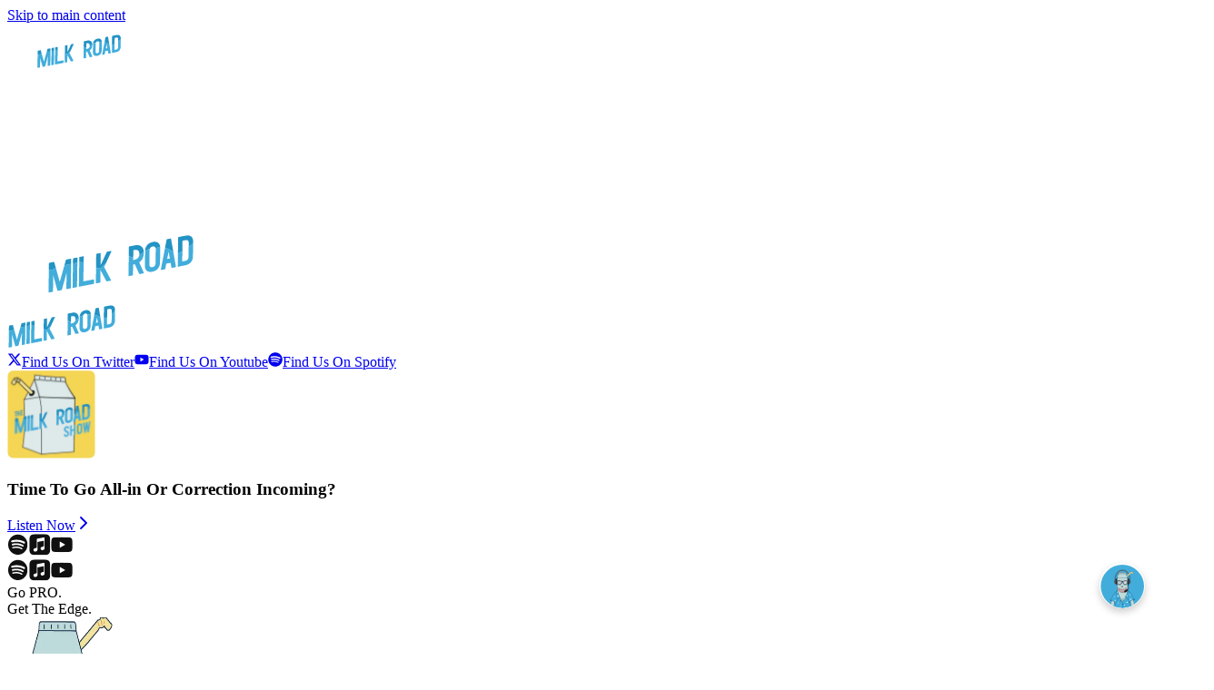

--- FILE ---
content_type: text/html; charset=utf-8
request_url: https://milkroad.com/news/arthur-hayes-cautions-against-buying-bitcoin-until-march/%7B%7B%20data.originalImageURL
body_size: 20887
content:
<!DOCTYPE html><html lang="en" class="opensauceone_5e68044f-module__v_vw7W__variable"><head><meta charSet="utf-8"/><meta name="viewport" content="width=device-width, initial-scale=1"/><link rel="preload" as="image" href="https://milkroad.b-cdn.net/770999756aa94f71db7656b340db6196b1238b9e-120x49.svg?rect=45,14,31,20&amp;w=94&amp;h=61&amp;auto=format"/><link rel="preload" href="https://milkroad.nyc3.cdn.digitaloceanspaces.com/image/Support_Rounded.svg" as="image"/><link rel="stylesheet" href="/_next/static/chunks/e5f4b13b2dbd1083.css?dpl=dpl_UyzQMDYEJ6umPrsm7uSG3boxn5Ee" data-precedence="next"/><link rel="stylesheet" href="/_next/static/chunks/68ed0de90624cf5e.css?dpl=dpl_UyzQMDYEJ6umPrsm7uSG3boxn5Ee" data-precedence="next"/><link rel="stylesheet" href="/_next/static/chunks/cd4224f4486f39fb.css?dpl=dpl_UyzQMDYEJ6umPrsm7uSG3boxn5Ee" data-precedence="next"/><link rel="stylesheet" href="/_next/static/chunks/955d57c0e2c0e019.css?dpl=dpl_UyzQMDYEJ6umPrsm7uSG3boxn5Ee" data-precedence="next"/><link rel="stylesheet" href="/_next/static/chunks/b1efa2ef7e0a4ae7.css?dpl=dpl_UyzQMDYEJ6umPrsm7uSG3boxn5Ee" data-precedence="next"/><link rel="stylesheet" href="/_next/static/chunks/163f657a16afbe5e.css?dpl=dpl_UyzQMDYEJ6umPrsm7uSG3boxn5Ee" data-precedence="next"/><link rel="stylesheet" href="/_next/static/chunks/3b5f9912aa706fc2.css?dpl=dpl_UyzQMDYEJ6umPrsm7uSG3boxn5Ee" data-precedence="next"/><link rel="stylesheet" href="/_next/static/chunks/2329850707fb8f7c.css?dpl=dpl_UyzQMDYEJ6umPrsm7uSG3boxn5Ee" data-precedence="next"/><link rel="preload" as="script" fetchPriority="low" href="/_next/static/chunks/b6aeb8d82b1972b8.js?dpl=dpl_UyzQMDYEJ6umPrsm7uSG3boxn5Ee"/><script src="/_next/static/chunks/8bb0b306a9151d48.js?dpl=dpl_UyzQMDYEJ6umPrsm7uSG3boxn5Ee" async=""></script><script src="/_next/static/chunks/c1031204b9bf2c05.js?dpl=dpl_UyzQMDYEJ6umPrsm7uSG3boxn5Ee" async=""></script><script src="/_next/static/chunks/d5ff5ee500de3532.js?dpl=dpl_UyzQMDYEJ6umPrsm7uSG3boxn5Ee" async=""></script><script src="/_next/static/chunks/6b95bf7d82ebd6c3.js?dpl=dpl_UyzQMDYEJ6umPrsm7uSG3boxn5Ee" async=""></script><script src="/_next/static/chunks/turbopack-ae95541ee8eee871.js?dpl=dpl_UyzQMDYEJ6umPrsm7uSG3boxn5Ee" async=""></script><script src="/_next/static/chunks/363907a2b7d93a3c.js?dpl=dpl_UyzQMDYEJ6umPrsm7uSG3boxn5Ee" async=""></script><script src="/_next/static/chunks/08964275fc3840b6.js?dpl=dpl_UyzQMDYEJ6umPrsm7uSG3boxn5Ee" async=""></script><script src="/_next/static/chunks/8d13d9f6f8c63cd4.js?dpl=dpl_UyzQMDYEJ6umPrsm7uSG3boxn5Ee" async=""></script><script src="/_next/static/chunks/5196b574266ed530.js?dpl=dpl_UyzQMDYEJ6umPrsm7uSG3boxn5Ee" async=""></script><script src="/_next/static/chunks/118bd183cda099c1.js?dpl=dpl_UyzQMDYEJ6umPrsm7uSG3boxn5Ee" async=""></script><script src="/_next/static/chunks/7f6eb93f4fea6791.js?dpl=dpl_UyzQMDYEJ6umPrsm7uSG3boxn5Ee" async=""></script><script src="/_next/static/chunks/5048c7e2e3e8c9d4.js?dpl=dpl_UyzQMDYEJ6umPrsm7uSG3boxn5Ee" async=""></script><script src="/_next/static/chunks/dc13fe31160f1a42.js?dpl=dpl_UyzQMDYEJ6umPrsm7uSG3boxn5Ee" async=""></script><script src="/_next/static/chunks/adc695f329f75406.js?dpl=dpl_UyzQMDYEJ6umPrsm7uSG3boxn5Ee" async=""></script><script src="/_next/static/chunks/2ade2408b5a9e5d6.js?dpl=dpl_UyzQMDYEJ6umPrsm7uSG3boxn5Ee" async=""></script><script src="/_next/static/chunks/cf546ea39ac76db5.js?dpl=dpl_UyzQMDYEJ6umPrsm7uSG3boxn5Ee" async=""></script><script src="/_next/static/chunks/44bf3815059929b3.js?dpl=dpl_UyzQMDYEJ6umPrsm7uSG3boxn5Ee" async=""></script><script src="/_next/static/chunks/cbe17784a183abaf.js?dpl=dpl_UyzQMDYEJ6umPrsm7uSG3boxn5Ee" async=""></script><script src="/_next/static/chunks/93458caaee758bef.js?dpl=dpl_UyzQMDYEJ6umPrsm7uSG3boxn5Ee" async=""></script><script src="/_next/static/chunks/5898a353eebb77cd.js?dpl=dpl_UyzQMDYEJ6umPrsm7uSG3boxn5Ee" async=""></script><script src="/_next/static/chunks/631dceb194068ba6.js?dpl=dpl_UyzQMDYEJ6umPrsm7uSG3boxn5Ee" async=""></script><script src="/_next/static/chunks/510ee8bef39869b1.js?dpl=dpl_UyzQMDYEJ6umPrsm7uSG3boxn5Ee" async=""></script><script src="/_next/static/chunks/2541f1a9b0bd199c.js?dpl=dpl_UyzQMDYEJ6umPrsm7uSG3boxn5Ee" async=""></script><script src="/_next/static/chunks/1fc6a6083119e9cf.js?dpl=dpl_UyzQMDYEJ6umPrsm7uSG3boxn5Ee" async=""></script><script src="/_next/static/chunks/c387f3d5bbcab62f.js?dpl=dpl_UyzQMDYEJ6umPrsm7uSG3boxn5Ee" async=""></script><script src="/_next/static/chunks/65c5261e4eb535c7.js?dpl=dpl_UyzQMDYEJ6umPrsm7uSG3boxn5Ee" async=""></script><script src="/_next/static/chunks/d53789361b01fdcf.js?dpl=dpl_UyzQMDYEJ6umPrsm7uSG3boxn5Ee" async=""></script><script src="/_next/static/chunks/4da0a9783f8bbf24.js?dpl=dpl_UyzQMDYEJ6umPrsm7uSG3boxn5Ee" async=""></script><script src="/_next/static/chunks/604a4bbfe9b2d72a.js?dpl=dpl_UyzQMDYEJ6umPrsm7uSG3boxn5Ee" async=""></script><script src="/_next/static/chunks/74785b622c779e1a.js?dpl=dpl_UyzQMDYEJ6umPrsm7uSG3boxn5Ee" async=""></script><script src="/_next/static/chunks/72dcdbda769d9667.js?dpl=dpl_UyzQMDYEJ6umPrsm7uSG3boxn5Ee" async=""></script><script src="/_next/static/chunks/aaa326ee4c04355a.js?dpl=dpl_UyzQMDYEJ6umPrsm7uSG3boxn5Ee" async=""></script><script src="/_next/static/chunks/f358dc4320f81788.js?dpl=dpl_UyzQMDYEJ6umPrsm7uSG3boxn5Ee" async=""></script><link rel="preload" href="https://www.googletagmanager.com/gtm.js?id=GTM-N4LXV2L" as="script"/><link rel="preconnect" href="https://milkroad.b-cdn.net"/><link rel="dns-prefetch" href="https://milkroad.b-cdn.net"/><meta name="next-size-adjust" content=""/><script>
							(function() {
								if (typeof window !== 'undefined' && window.location.hash && window.location.hash.includes('access_token')) {
									// Don't show overlay for recovery tokens or if already on reset-password page
									if (window.location.hash.includes('type=recovery') || window.location.pathname.includes('/reset-password')) {
										return;
									}
									// Create and show overlay immediately for magic link authentication
									var overlay = document.createElement('div');
									overlay.id = 'auth-overlay';
									overlay.style.cssText = 'position:fixed;top:0;left:0;right:0;bottom:0;background:rgba(255,255,255,0.95);display:flex;align-items:center;justify-content:center;z-index:9999;';
									overlay.innerHTML = '<div style="text-align:center;"><svg style="animation:spin 1s linear infinite;width:40px;height:40px;color:#3b82f6;margin:0 auto 16px;" xmlns="http://www.w3.org/2000/svg" fill="none" viewBox="0 0 24 24"><circle style="opacity:0.25;" cx="12" cy="12" r="10" stroke="currentColor" stroke-width="4"></circle><path style="opacity:0.75;" fill="currentColor" d="M4 12a8 8 0 018-8V0C5.373 0 0 5.373 0 12h4zm2 5.291A7.962 7.962 0 014 12H0c0 3.042 1.135 5.824 3 7.938l3-2.647z"></path></svg><h2 style="font-size:24px;font-weight:600;color:#1f2937;margin:0 0 8px;">Authenticating...</h2><p style="color:#6b7280;margin:0;">Please wait while we log you in</p></div><style>@keyframes spin{to{transform:rotate(360deg);}}</style>';
									document.documentElement.appendChild(overlay);
								}
							})();
						</script><script src="/_next/static/chunks/a6dad97d9634a72d.js?dpl=dpl_UyzQMDYEJ6umPrsm7uSG3boxn5Ee" noModule=""></script><script data-cfasync="false" nonce="2cef3e44-f873-4ead-beb2-87806257b3ad">try{(function(w,d){!function(j,k,l,m){if(j.zaraz)console.error("zaraz is loaded twice");else{j[l]=j[l]||{};j[l].executed=[];j.zaraz={deferred:[],listeners:[]};j.zaraz._v="5874";j.zaraz._n="2cef3e44-f873-4ead-beb2-87806257b3ad";j.zaraz.q=[];j.zaraz._f=function(n){return async function(){var o=Array.prototype.slice.call(arguments);j.zaraz.q.push({m:n,a:o})}};for(const p of["track","set","debug"])j.zaraz[p]=j.zaraz._f(p);j.zaraz.init=()=>{var q=k.getElementsByTagName(m)[0],r=k.createElement(m),s=k.getElementsByTagName("title")[0];s&&(j[l].t=k.getElementsByTagName("title")[0].text);j[l].x=Math.random();j[l].w=j.screen.width;j[l].h=j.screen.height;j[l].j=j.innerHeight;j[l].e=j.innerWidth;j[l].l=j.location.href;j[l].r=k.referrer;j[l].k=j.screen.colorDepth;j[l].n=k.characterSet;j[l].o=(new Date).getTimezoneOffset();if(j.dataLayer)for(const t of Object.entries(Object.entries(dataLayer).reduce((u,v)=>({...u[1],...v[1]}),{})))zaraz.set(t[0],t[1],{scope:"page"});j[l].q=[];for(;j.zaraz.q.length;){const w=j.zaraz.q.shift();j[l].q.push(w)}r.defer=!0;for(const x of[localStorage,sessionStorage])Object.keys(x||{}).filter(z=>z.startsWith("_zaraz_")).forEach(y=>{try{j[l]["z_"+y.slice(7)]=JSON.parse(x.getItem(y))}catch{j[l]["z_"+y.slice(7)]=x.getItem(y)}});r.referrerPolicy="origin";r.src="/cdn-cgi/zaraz/s.js?z="+btoa(encodeURIComponent(JSON.stringify(j[l])));q.parentNode.insertBefore(r,q)};["complete","interactive"].includes(k.readyState)?zaraz.init():j.addEventListener("DOMContentLoaded",zaraz.init)}}(w,d,"zarazData","script");window.zaraz._p=async d$=>new Promise(ea=>{if(d$){d$.e&&d$.e.forEach(eb=>{try{const ec=d.querySelector("script[nonce]"),ed=ec?.nonce||ec?.getAttribute("nonce"),ee=d.createElement("script");ed&&(ee.nonce=ed);ee.innerHTML=eb;ee.onload=()=>{d.head.removeChild(ee)};d.head.appendChild(ee)}catch(ef){console.error(`Error executing script: ${eb}\n`,ef)}});Promise.allSettled((d$.f||[]).map(eg=>fetch(eg[0],eg[1])))}ea()});zaraz._p({"e":["(function(w,d){})(window,document)"]});})(window,document)}catch(e){throw fetch("/cdn-cgi/zaraz/t"),e;};</script></head><body class="antialiased"><div hidden=""><!--$?--><template id="B:0"></template><!--/$--></div><!--$--><!--/$--><div class="flex min-h-screen flex-col"><a href="#main-content" class="absolute left-0 top-0 z-20 bg-white px-4 py-2 text-sm font-medium text-gray-900 focus:outline-none focus:ring-2 focus:ring-blue-500 focus:not-sr-only sr-only" tabindex="0">Skip to main content</a><!--$?--><template id="B:1"></template><div class="site-header h-16 border-b bg-white"></div><!--/$--><!--$?--><template id="B:2"></template><main id="main-content" class="flex-1 flex flex-col"><div class="min-h-screen flex items-center justify-center"><div class="animate-pulse text-gray-400">Loading...</div></div></main><!--/$--><div class="site-footer"><footer class="pt-10 md:pt-20 pb-10 px-5 md:px-10 lg:px-20 w-full bg-[#101010]" role="contentinfo"><div class="flex flex-col gap-10 lg:gap-20 w-full"><div class="flex flex-col gap-8"><div class="flex flex-col items-center lg:flex-row lg:items-start gap-8 lg:justify-between"><a class="block" href="/"><div class="block lg:hidden"><img alt="Milk Road" loading="lazy" width="250" height="80" decoding="async" data-nimg="1" class="w-auto h-[80px]" style="color:transparent" src="/images/milkroad-text.svg?dpl=dpl_UyzQMDYEJ6umPrsm7uSG3boxn5Ee"/></div><div class="hidden lg:block"><img alt="MilkRoad" loading="lazy" width="120" height="49" decoding="async" data-nimg="1" class="w-[187.4px] h-auto object-contain" style="color:transparent" src="https://milkroad.b-cdn.net/770999756aa94f71db7656b340db6196b1238b9e-120x49.svg?rect=0,14,120,20&amp;auto=format"/></div></a><div class="block lg:hidden mx-auto"><div class="flex items-center gap-3 lg:gap-[50px]"><a target="_blank" rel="noopener noreferrer" class="flex items-center gap-2.5 group" href="https://x.com/MilkRoad"><svg stroke="currentColor" fill="currentColor" stroke-width="0" viewBox="0 0 512 512" class="w-8 h-8 lg:w-[22px] lg:h-5 group-hover:opacity-80 transition-opacity text-white" height="1em" width="1em" xmlns="http://www.w3.org/2000/svg"><path d="M389.2 48h70.6L305.6 224.2 487 464H345L233.7 318.6 106.5 464H35.8L200.7 275.5 26.8 48H172.4L272.9 180.9 389.2 48zM364.4 421.8h39.1L151.1 88h-42L364.4 421.8z"></path></svg><span class="hidden lg:inline-flex items-center gap-2.5"><span class="font-buttons-and-links-button-label-small text-white text-[length:var(--buttons-and-links-button-label-small-font-size)] tracking-[var(--buttons-and-links-button-label-small-letter-spacing)] leading-[var(--buttons-and-links-button-label-small-line-height)] whitespace-nowrap group-hover:text-white/80 transition-colors">Find Us On Twitter</span></span></a><a target="_blank" rel="noopener noreferrer" class="flex items-center gap-2.5 group" href="https://www.youtube.com/@milkroaddaily"><svg stroke="currentColor" fill="currentColor" stroke-width="0" viewBox="0 0 576 512" class="w-8 h-8 lg:w-[22px] lg:h-5 group-hover:opacity-80 transition-opacity text-[#FF0000]" height="1em" width="1em" xmlns="http://www.w3.org/2000/svg"><path d="M549.655 124.083c-6.281-23.65-24.787-42.276-48.284-48.597C458.781 64 288 64 288 64S117.22 64 74.629 75.486c-23.497 6.322-42.003 24.947-48.284 48.597-11.412 42.867-11.412 132.305-11.412 132.305s0 89.438 11.412 132.305c6.281 23.65 24.787 41.5 48.284 47.821C117.22 448 288 448 288 448s170.78 0 213.371-11.486c23.497-6.321 42.003-24.171 48.284-47.821 11.412-42.867 11.412-132.305 11.412-132.305s0-89.438-11.412-132.305zm-317.51 213.508V175.185l142.739 81.205-142.739 81.201z"></path></svg><span class="hidden lg:inline-flex items-center gap-2.5"><span class="font-buttons-and-links-button-label-small text-white text-[length:var(--buttons-and-links-button-label-small-font-size)] tracking-[var(--buttons-and-links-button-label-small-letter-spacing)] leading-[var(--buttons-and-links-button-label-small-line-height)] whitespace-nowrap group-hover:text-white/80 transition-colors">Find Us On Youtube</span></span></a><a target="_blank" rel="noopener noreferrer" class="flex items-center gap-2.5 group" href="https://open.spotify.com/show/4kjIjZ7gBNgbYasqLQJEEy"><svg stroke="currentColor" fill="currentColor" stroke-width="0" viewBox="0 0 496 512" class="w-8 h-8 lg:w-[22px] lg:h-5 group-hover:opacity-80 transition-opacity text-[#1DB954]" height="1em" width="1em" xmlns="http://www.w3.org/2000/svg"><path d="M248 8C111.1 8 0 119.1 0 256s111.1 248 248 248 248-111.1 248-248S384.9 8 248 8zm100.7 364.9c-4.2 0-6.8-1.3-10.7-3.6-62.4-37.6-135-39.2-206.7-24.5-3.9 1-9 2.6-11.9 2.6-9.7 0-15.8-7.7-15.8-15.8 0-10.3 6.1-15.2 13.6-16.8 81.9-18.1 165.6-16.5 237 26.2 6.1 3.9 9.7 7.4 9.7 16.5s-7.1 15.4-15.2 15.4zm26.9-65.6c-5.2 0-8.7-2.3-12.3-4.2-62.5-37-155.7-51.9-238.6-29.4-4.8 1.3-7.4 2.6-11.9 2.6-10.7 0-19.4-8.7-19.4-19.4s5.2-17.8 15.5-20.7c27.8-7.8 56.2-13.6 97.8-13.6 64.9 0 127.6 16.1 177 45.5 8.1 4.8 11.3 11 11.3 19.7-.1 10.8-8.5 19.5-19.4 19.5zm31-76.2c-5.2 0-8.4-1.3-12.9-3.9-71.2-42.5-198.5-52.7-280.9-29.7-3.6 1-8.1 2.6-12.9 2.6-13.2 0-23.3-10.3-23.3-23.6 0-13.6 8.4-21.3 17.4-23.9 35.2-10.3 74.6-15.2 117.5-15.2 73 0 149.5 15.2 205.4 47.8 7.8 4.5 12.9 10.7 12.9 22.6 0 13.6-11 23.3-23.2 23.3z"></path></svg><span class="hidden lg:inline-flex items-center gap-2.5"><span class="font-buttons-and-links-button-label-small text-white text-[length:var(--buttons-and-links-button-label-small-font-size)] tracking-[var(--buttons-and-links-button-label-small-letter-spacing)] leading-[var(--buttons-and-links-button-label-small-line-height)] whitespace-nowrap group-hover:text-white/80 transition-colors">Find Us On Spotify</span></span></a></div></div><div class="hidden lg:block"><div class="flex flex-col lg:flex-row gap-10 lg:gap-2 w-full lg:w-auto"><div class="relative w-full lg:w-[479px] h-[100px] lg:h-[113px] bg-[#f5d654] rounded-[20px] overflow-hidden border border-solid border-[#ffffff1a] flex items-center"><div class="absolute inset-0 flex items-center justify-end opacity-[0.22] overflow-hidden"><div class="flex items-center gap-1.5 mr-1.5"><div class="w-[5px] h-[50px] bg-white rounded-[999px]"></div><div class="w-[5px] h-[66px] bg-white rounded-[999px]"></div><div class="w-[5px] h-10 bg-white rounded-[999px]"></div><div class="w-[5px] h-14 bg-white rounded-[999px]"></div><div class="w-[5px] h-[76px] bg-white rounded-[999px]"></div></div><div class="flex items-center gap-1.5 mr-1.5"><div class="w-[5px] h-[50px] bg-white rounded-[999px]"></div><div class="w-[5px] h-[66px] bg-white rounded-[999px]"></div><div class="w-[5px] h-10 bg-white rounded-[999px]"></div><div class="w-[5px] h-14 bg-white rounded-[999px]"></div><div class="w-[5px] h-[76px] bg-white rounded-[999px]"></div></div><div class="flex items-center gap-1.5 mr-1.5"><div class="w-[5px] h-[50px] bg-white rounded-[999px]"></div><div class="w-[5px] h-[66px] bg-white rounded-[999px]"></div><div class="w-[5px] h-10 bg-white rounded-[999px]"></div><div class="w-[5px] h-14 bg-white rounded-[999px]"></div><div class="w-[5px] h-[76px] bg-white rounded-[999px]"></div></div><div class="flex items-center gap-1.5 mr-1.5"><div class="w-[5px] h-[50px] bg-white rounded-[999px]"></div><div class="w-[5px] h-[66px] bg-white rounded-[999px]"></div><div class="w-[5px] h-10 bg-white rounded-[999px]"></div><div class="w-[5px] h-14 bg-white rounded-[999px]"></div><div class="w-[5px] h-[76px] bg-white rounded-[999px]"></div></div><div class="flex items-center gap-1.5 mr-1.5"><div class="w-[5px] h-[50px] bg-white rounded-[999px]"></div><div class="w-[5px] h-[66px] bg-white rounded-[999px]"></div><div class="w-[5px] h-10 bg-white rounded-[999px]"></div><div class="w-[5px] h-14 bg-white rounded-[999px]"></div><div class="w-[5px] h-[76px] bg-white rounded-[999px]"></div></div><div class="flex items-center gap-1.5 mr-1.5"><div class="w-[5px] h-[50px] bg-white rounded-[999px]"></div><div class="w-[5px] h-[66px] bg-white rounded-[999px]"></div><div class="w-[5px] h-10 bg-white rounded-[999px]"></div><div class="w-[5px] h-14 bg-white rounded-[999px]"></div><div class="w-[5px] h-[76px] bg-white rounded-[999px]"></div></div><div class="flex items-center gap-1.5 mr-1.5"><div class="w-[5px] h-[50px] bg-white rounded-[999px]"></div><div class="w-[5px] h-[66px] bg-white rounded-[999px]"></div><div class="w-[5px] h-10 bg-white rounded-[999px]"></div><div class="w-[5px] h-14 bg-white rounded-[999px]"></div><div class="w-[5px] h-[76px] bg-white rounded-[999px]"></div></div><div class="flex items-center gap-1.5 mr-1.5"><div class="w-[5px] h-[50px] bg-white rounded-[999px]"></div><div class="w-[5px] h-[66px] bg-white rounded-[999px]"></div><div class="w-[5px] h-10 bg-white rounded-[999px]"></div><div class="w-[5px] h-14 bg-white rounded-[999px]"></div><div class="w-[5px] h-[76px] bg-white rounded-[999px]"></div></div><div class="flex items-center gap-1.5 mr-1.5"><div class="w-[5px] h-[50px] bg-white rounded-[999px]"></div><div class="w-[5px] h-[66px] bg-white rounded-[999px]"></div><div class="w-[5px] h-10 bg-white rounded-[999px]"></div><div class="w-[5px] h-14 bg-white rounded-[999px]"></div><div class="w-[5px] h-[76px] bg-white rounded-[999px]"></div></div><div class="flex items-center gap-1.5 mr-1.5"><div class="w-[5px] h-[50px] bg-white rounded-[999px]"></div><div class="w-[5px] h-[66px] bg-white rounded-[999px]"></div><div class="w-[5px] h-10 bg-white rounded-[999px]"></div><div class="w-[5px] h-14 bg-white rounded-[999px]"></div><div class="w-[5px] h-[76px] bg-white rounded-[999px]"></div></div><div class="absolute inset-y-0 left-0 w-3/4 bg-gradient-to-r from-[#f5d654] to-transparent"></div></div><div class="relative z-10 flex items-center gap-3 lg:gap-4 p-3 lg:p-4 w-full h-full"><img alt="Podcast cover" loading="lazy" width="97" height="97" decoding="async" data-nimg="1" class="w-16 h-16 lg:w-[97px] lg:h-[97px] object-cover flex-shrink-0" style="color:transparent" src="/images/the-milkroad-show.svg?dpl=dpl_UyzQMDYEJ6umPrsm7uSG3boxn5Ee"/><div class="flex-1 flex flex-col lg:flex-row lg:items-center lg:justify-between h-full"><div class="flex flex-col justify-between lg:justify-start lg:gap-2 h-full lg:h-auto"><h3 class="text-sm lg:text-base font-bold text-[#101010] leading-tight">Time To Go All-in Or Correction Incoming?</h3><div class="flex items-end justify-between lg:justify-start mt-auto lg:mt-0"><a class="text-[#101010] inline-flex items-center gap-1 hover:underline text-xs lg:text-sm" href="/podcast/"><span>Listen Now</span><svg stroke="currentColor" fill="currentColor" stroke-width="0" viewBox="0 0 320 512" class="w-4 h-4 lg:w-5 lg:h-5" height="1em" width="1em" xmlns="http://www.w3.org/2000/svg"><path d="M310.6 233.4c12.5 12.5 12.5 32.8 0 45.3l-192 192c-12.5 12.5-32.8 12.5-45.3 0s-12.5-32.8 0-45.3L242.7 256 73.4 86.6c-12.5-12.5-12.5-32.8 0-45.3s32.8-12.5 45.3 0l192 192z"></path></svg></a><div class="flex lg:hidden items-center gap-1.5"><img alt="Spotify" loading="lazy" width="24" height="24" decoding="async" data-nimg="1" class="w-5 h-5" style="color:transparent" src="/images/social/spotify.svg?dpl=dpl_UyzQMDYEJ6umPrsm7uSG3boxn5Ee"/><img alt="Apple Music" loading="lazy" width="24" height="24" decoding="async" data-nimg="1" class="w-5 h-5" style="color:transparent" src="/images/social/apple-music.svg?dpl=dpl_UyzQMDYEJ6umPrsm7uSG3boxn5Ee"/><img alt="YouTube" loading="lazy" width="24" height="24" decoding="async" data-nimg="1" class="w-5 h-5" style="color:transparent" src="/images/social/yt.svg?dpl=dpl_UyzQMDYEJ6umPrsm7uSG3boxn5Ee"/></div></div></div><div class="hidden lg:flex items-center gap-2"><img alt="Spotify" loading="lazy" width="24" height="24" decoding="async" data-nimg="1" class="w-6 h-6" style="color:transparent" src="/images/social/spotify.svg?dpl=dpl_UyzQMDYEJ6umPrsm7uSG3boxn5Ee"/><img alt="Apple Music" loading="lazy" width="24" height="24" decoding="async" data-nimg="1" class="w-6 h-6" style="color:transparent" src="/images/social/apple-music.svg?dpl=dpl_UyzQMDYEJ6umPrsm7uSG3boxn5Ee"/><img alt="YouTube" loading="lazy" width="24" height="24" decoding="async" data-nimg="1" class="w-6 h-6" style="color:transparent" src="/images/social/yt.svg?dpl=dpl_UyzQMDYEJ6umPrsm7uSG3boxn5Ee"/></div></div></div></div><div class="relative w-full lg:w-[479px] h-[100px] lg:h-[113px] rounded-[20px] border border-solid border-[#ffffff1a] [background:radial-gradient(50%_50%_at_77%_15%,rgba(66,173,219,1)_0%,rgba(154,250,250,1)_100%)] flex items-center justify-between px-4 lg:px-6"><div class="text-sm lg:text-base font-bold text-[#101010] leading-tight">Go PRO.<br/>Get The Edge.</div><div class="absolute w-[100px] lg:w-[120px] h-[120px] lg:h-[170px] top-[-19px] lg:top-[-43px] left-[45%] lg:left-[220px] transform -translate-x-1/2 lg:transform-none"><img alt="Milk man pro" loading="lazy" width="167" height="260" decoding="async" data-nimg="1" class="w-full h-full object-contain" style="color:transparent" srcSet="/_next/image/?url=%2Fimages%2Fsubscribe-all-access.png&amp;w=640&amp;q=75&amp;dpl=dpl_UyzQMDYEJ6umPrsm7uSG3boxn5Ee 1x" src="/_next/image/?url=%2Fimages%2Fsubscribe-all-access.png&amp;w=640&amp;q=75&amp;dpl=dpl_UyzQMDYEJ6umPrsm7uSG3boxn5Ee"/></div><a class="relative z-10 px-4 py-3 lg:px-6 lg:py-5 bg-white text-[#101010] rounded-[999px] shadow-[0px_0px_0px_4px_#ffffff3d] inline-flex items-center hover:shadow-[0px_0px_0px_6px_#ffffff3d] transition-shadow text-xs lg:text-sm font-semibold" href="/pro/">Go Pro Now</a></div></div></div></div></div><div class="block lg:hidden"><div class="flex flex-col lg:flex-row gap-10 lg:gap-2 w-full lg:w-auto"><div class="relative w-full lg:w-[479px] h-[100px] lg:h-[113px] bg-[#f5d654] rounded-[20px] overflow-hidden border border-solid border-[#ffffff1a] flex items-center"><div class="absolute inset-0 flex items-center justify-end opacity-[0.22] overflow-hidden"><div class="flex items-center gap-1.5 mr-1.5"><div class="w-[5px] h-[50px] bg-white rounded-[999px]"></div><div class="w-[5px] h-[66px] bg-white rounded-[999px]"></div><div class="w-[5px] h-10 bg-white rounded-[999px]"></div><div class="w-[5px] h-14 bg-white rounded-[999px]"></div><div class="w-[5px] h-[76px] bg-white rounded-[999px]"></div></div><div class="flex items-center gap-1.5 mr-1.5"><div class="w-[5px] h-[50px] bg-white rounded-[999px]"></div><div class="w-[5px] h-[66px] bg-white rounded-[999px]"></div><div class="w-[5px] h-10 bg-white rounded-[999px]"></div><div class="w-[5px] h-14 bg-white rounded-[999px]"></div><div class="w-[5px] h-[76px] bg-white rounded-[999px]"></div></div><div class="flex items-center gap-1.5 mr-1.5"><div class="w-[5px] h-[50px] bg-white rounded-[999px]"></div><div class="w-[5px] h-[66px] bg-white rounded-[999px]"></div><div class="w-[5px] h-10 bg-white rounded-[999px]"></div><div class="w-[5px] h-14 bg-white rounded-[999px]"></div><div class="w-[5px] h-[76px] bg-white rounded-[999px]"></div></div><div class="flex items-center gap-1.5 mr-1.5"><div class="w-[5px] h-[50px] bg-white rounded-[999px]"></div><div class="w-[5px] h-[66px] bg-white rounded-[999px]"></div><div class="w-[5px] h-10 bg-white rounded-[999px]"></div><div class="w-[5px] h-14 bg-white rounded-[999px]"></div><div class="w-[5px] h-[76px] bg-white rounded-[999px]"></div></div><div class="flex items-center gap-1.5 mr-1.5"><div class="w-[5px] h-[50px] bg-white rounded-[999px]"></div><div class="w-[5px] h-[66px] bg-white rounded-[999px]"></div><div class="w-[5px] h-10 bg-white rounded-[999px]"></div><div class="w-[5px] h-14 bg-white rounded-[999px]"></div><div class="w-[5px] h-[76px] bg-white rounded-[999px]"></div></div><div class="flex items-center gap-1.5 mr-1.5"><div class="w-[5px] h-[50px] bg-white rounded-[999px]"></div><div class="w-[5px] h-[66px] bg-white rounded-[999px]"></div><div class="w-[5px] h-10 bg-white rounded-[999px]"></div><div class="w-[5px] h-14 bg-white rounded-[999px]"></div><div class="w-[5px] h-[76px] bg-white rounded-[999px]"></div></div><div class="flex items-center gap-1.5 mr-1.5"><div class="w-[5px] h-[50px] bg-white rounded-[999px]"></div><div class="w-[5px] h-[66px] bg-white rounded-[999px]"></div><div class="w-[5px] h-10 bg-white rounded-[999px]"></div><div class="w-[5px] h-14 bg-white rounded-[999px]"></div><div class="w-[5px] h-[76px] bg-white rounded-[999px]"></div></div><div class="flex items-center gap-1.5 mr-1.5"><div class="w-[5px] h-[50px] bg-white rounded-[999px]"></div><div class="w-[5px] h-[66px] bg-white rounded-[999px]"></div><div class="w-[5px] h-10 bg-white rounded-[999px]"></div><div class="w-[5px] h-14 bg-white rounded-[999px]"></div><div class="w-[5px] h-[76px] bg-white rounded-[999px]"></div></div><div class="flex items-center gap-1.5 mr-1.5"><div class="w-[5px] h-[50px] bg-white rounded-[999px]"></div><div class="w-[5px] h-[66px] bg-white rounded-[999px]"></div><div class="w-[5px] h-10 bg-white rounded-[999px]"></div><div class="w-[5px] h-14 bg-white rounded-[999px]"></div><div class="w-[5px] h-[76px] bg-white rounded-[999px]"></div></div><div class="flex items-center gap-1.5 mr-1.5"><div class="w-[5px] h-[50px] bg-white rounded-[999px]"></div><div class="w-[5px] h-[66px] bg-white rounded-[999px]"></div><div class="w-[5px] h-10 bg-white rounded-[999px]"></div><div class="w-[5px] h-14 bg-white rounded-[999px]"></div><div class="w-[5px] h-[76px] bg-white rounded-[999px]"></div></div><div class="absolute inset-y-0 left-0 w-3/4 bg-gradient-to-r from-[#f5d654] to-transparent"></div></div><div class="relative z-10 flex items-center gap-3 lg:gap-4 p-3 lg:p-4 w-full h-full"><img alt="Podcast cover" loading="lazy" width="97" height="97" decoding="async" data-nimg="1" class="w-16 h-16 lg:w-[97px] lg:h-[97px] object-cover flex-shrink-0" style="color:transparent" src="/images/the-milkroad-show.svg?dpl=dpl_UyzQMDYEJ6umPrsm7uSG3boxn5Ee"/><div class="flex-1 flex flex-col lg:flex-row lg:items-center lg:justify-between h-full"><div class="flex flex-col justify-between lg:justify-start lg:gap-2 h-full lg:h-auto"><h3 class="text-sm lg:text-base font-bold text-[#101010] leading-tight">Time To Go All-in Or Correction Incoming?</h3><div class="flex items-end justify-between lg:justify-start mt-auto lg:mt-0"><a class="text-[#101010] inline-flex items-center gap-1 hover:underline text-xs lg:text-sm" href="/podcast/"><span>Listen Now</span><svg stroke="currentColor" fill="currentColor" stroke-width="0" viewBox="0 0 320 512" class="w-4 h-4 lg:w-5 lg:h-5" height="1em" width="1em" xmlns="http://www.w3.org/2000/svg"><path d="M310.6 233.4c12.5 12.5 12.5 32.8 0 45.3l-192 192c-12.5 12.5-32.8 12.5-45.3 0s-12.5-32.8 0-45.3L242.7 256 73.4 86.6c-12.5-12.5-12.5-32.8 0-45.3s32.8-12.5 45.3 0l192 192z"></path></svg></a><div class="flex lg:hidden items-center gap-1.5"><img alt="Spotify" loading="lazy" width="24" height="24" decoding="async" data-nimg="1" class="w-5 h-5" style="color:transparent" src="/images/social/spotify.svg?dpl=dpl_UyzQMDYEJ6umPrsm7uSG3boxn5Ee"/><img alt="Apple Music" loading="lazy" width="24" height="24" decoding="async" data-nimg="1" class="w-5 h-5" style="color:transparent" src="/images/social/apple-music.svg?dpl=dpl_UyzQMDYEJ6umPrsm7uSG3boxn5Ee"/><img alt="YouTube" loading="lazy" width="24" height="24" decoding="async" data-nimg="1" class="w-5 h-5" style="color:transparent" src="/images/social/yt.svg?dpl=dpl_UyzQMDYEJ6umPrsm7uSG3boxn5Ee"/></div></div></div><div class="hidden lg:flex items-center gap-2"><img alt="Spotify" loading="lazy" width="24" height="24" decoding="async" data-nimg="1" class="w-6 h-6" style="color:transparent" src="/images/social/spotify.svg?dpl=dpl_UyzQMDYEJ6umPrsm7uSG3boxn5Ee"/><img alt="Apple Music" loading="lazy" width="24" height="24" decoding="async" data-nimg="1" class="w-6 h-6" style="color:transparent" src="/images/social/apple-music.svg?dpl=dpl_UyzQMDYEJ6umPrsm7uSG3boxn5Ee"/><img alt="YouTube" loading="lazy" width="24" height="24" decoding="async" data-nimg="1" class="w-6 h-6" style="color:transparent" src="/images/social/yt.svg?dpl=dpl_UyzQMDYEJ6umPrsm7uSG3boxn5Ee"/></div></div></div></div><div class="relative w-full lg:w-[479px] h-[100px] lg:h-[113px] rounded-[20px] border border-solid border-[#ffffff1a] [background:radial-gradient(50%_50%_at_77%_15%,rgba(66,173,219,1)_0%,rgba(154,250,250,1)_100%)] flex items-center justify-between px-4 lg:px-6"><div class="text-sm lg:text-base font-bold text-[#101010] leading-tight">Go PRO.<br/>Get The Edge.</div><div class="absolute w-[100px] lg:w-[120px] h-[120px] lg:h-[170px] top-[-19px] lg:top-[-43px] left-[45%] lg:left-[220px] transform -translate-x-1/2 lg:transform-none"><img alt="Milk man pro" loading="lazy" width="167" height="260" decoding="async" data-nimg="1" class="w-full h-full object-contain" style="color:transparent" srcSet="/_next/image/?url=%2Fimages%2Fsubscribe-all-access.png&amp;w=640&amp;q=75&amp;dpl=dpl_UyzQMDYEJ6umPrsm7uSG3boxn5Ee 1x" src="/_next/image/?url=%2Fimages%2Fsubscribe-all-access.png&amp;w=640&amp;q=75&amp;dpl=dpl_UyzQMDYEJ6umPrsm7uSG3boxn5Ee"/></div><a class="relative z-10 px-4 py-3 lg:px-6 lg:py-5 bg-white text-[#101010] rounded-[999px] shadow-[0px_0px_0px_4px_#ffffff3d] inline-flex items-center hover:shadow-[0px_0px_0px_6px_#ffffff3d] transition-shadow text-xs lg:text-sm font-semibold" href="/pro/">Go Pro Now</a></div></div></div><div class="w-full"><nav class="grid grid-cols-2 md:grid-cols-3 lg:grid-cols-5 gap-x-4 lg:gap-x-12 gap-y-8"><div class="flex flex-col gap-4 "><div class="text-base font-bold text-white">Most Popular</div><div class="flex flex-col  w-full"><ul class="flex flex-col flex-1 p-0"><li class="py-1"><a href="/sponsored" class="cta-link font-medium text-sm opacity-70 text-white hover:opacity-100 transition-opacity break-words">Partners</a></li><li class="py-1"><a href="/ethereum/gas/" class="cta-link font-medium text-sm opacity-70 text-white hover:opacity-100 transition-opacity break-words">Ethereum Gas Fees ⛽</a></li><li class="py-1"><a href="/ethereum/" class="cta-link font-medium text-sm opacity-70 text-white hover:opacity-100 transition-opacity break-words">Ethereum Price</a></li><li class="py-1"><a href="/bitcoin/" class="cta-link font-medium text-sm opacity-70 text-white hover:opacity-100 transition-opacity break-words">Bitcoin Price</a></li><li class="py-1"><a href="/bitcoin/etf/" class="cta-link font-medium text-sm opacity-70 text-white hover:opacity-100 transition-opacity break-words">Bitcoin ETFs</a></li><li class="py-1"><a href="/bitcoin/dominance/" class="cta-link font-medium text-sm opacity-70 text-white hover:opacity-100 transition-opacity break-words">Bitcoin Dominance Chart</a></li><li class="py-1"><a href="/crypto-credit-cards/" class="cta-link font-medium text-sm opacity-70 text-white hover:opacity-100 transition-opacity break-words">Best Crypto Cards</a></li><li class="py-1"><a href="/exchanges/options/" class="cta-link font-medium text-sm opacity-70 text-white hover:opacity-100 transition-opacity break-words">Best Options Platforms</a></li><li class="py-1"><a href="/staking/" class="cta-link font-medium text-sm opacity-70 text-white hover:opacity-100 transition-opacity break-words">Best Staking Platforms</a></li><li class="py-1"><a href="/how-to-avoid-crypto-scams/" class="cta-link font-medium text-sm opacity-70 text-white hover:opacity-100 transition-opacity break-words">How To Avoid Scams</a></li></ul></div></div><div class="flex flex-col gap-4 "><div class="text-base font-bold text-white">Tools</div><div class="flex flex-col  w-full"><ul class="flex flex-col flex-1 p-0"><li class="py-1"><a href="/recommended-tools/" class="cta-link font-medium text-sm opacity-70 text-white hover:opacity-100 transition-opacity break-words">Recommended Tools</a></li><li class="py-1"><a href="/research/" class="cta-link font-medium text-sm opacity-70 text-white hover:opacity-100 transition-opacity break-words">Research Tools</a></li><li class="py-1"><a href="/invest/" class="cta-link font-medium text-sm opacity-70 text-white hover:opacity-100 transition-opacity break-words">DeFi Tutorials</a></li><li class="py-1"><a href="/stocks/" class="cta-link font-medium text-sm opacity-70 text-white hover:opacity-100 transition-opacity break-words">Crypto Stocks</a></li><li class="py-1"><a href="/exchanges/shorting/" class="cta-link font-medium text-sm opacity-70 text-white hover:opacity-100 transition-opacity break-words">Shorting Crypto</a></li><li class="py-1"><a href="/exchanges/margin-trading/" class="cta-link font-medium text-sm opacity-70 text-white hover:opacity-100 transition-opacity break-words">Leverage And Margin Trading</a></li><li class="py-1"><a href="/borrow/btc/" class="cta-link font-medium text-sm opacity-70 text-white hover:opacity-100 transition-opacity break-words">Borrow Against Bitcoin</a></li><li class="py-1"><a href="/borrow/eth/" class="cta-link font-medium text-sm opacity-70 text-white hover:opacity-100 transition-opacity break-words">Borrow Against Ethereum</a></li><li class="py-1"><a href="/borrow/collateralized-loan/" class="cta-link font-medium text-sm opacity-70 text-white hover:opacity-100 transition-opacity break-words">DeFi Loans</a></li></ul></div></div><div class="flex flex-col gap-4 "><div class="text-base font-bold text-white">Buy</div><div class="flex flex-col  w-full"><ul class="flex flex-col flex-1 p-0"><li class="py-1"><a href="/buy/btc/" class="cta-link font-medium text-sm opacity-70 text-white hover:opacity-100 transition-opacity break-words">Buy BTC</a></li><li class="py-1"><a href="/buy/eth/" class="cta-link font-medium text-sm opacity-70 text-white hover:opacity-100 transition-opacity break-words">Buy ETH</a></li><li class="py-1"><a href="/buy/sol/" class="cta-link font-medium text-sm opacity-70 text-white hover:opacity-100 transition-opacity break-words">Buy SOL</a></li><li class="py-1"><a href="/buy/doge/" class="cta-link font-medium text-sm opacity-70 text-white hover:opacity-100 transition-opacity break-words">Buy DOGE</a></li><li class="py-1"><a href="/buy/link/" class="cta-link font-medium text-sm opacity-70 text-white hover:opacity-100 transition-opacity break-words">Buy LINK</a></li><li class="py-1"><a href="/lend/btc/" class="cta-link font-medium text-sm opacity-70 text-white hover:opacity-100 transition-opacity break-words">Lend Bitcoin</a></li><li class="py-1"><a href="/lend/eth/" class="cta-link font-medium text-sm opacity-70 text-white hover:opacity-100 transition-opacity break-words">Lend Ethereum</a></li><li class="py-1"><a href="/lend/stablecoins/" class="cta-link font-medium text-sm opacity-70 text-white hover:opacity-100 transition-opacity break-words">Lend Stablecoins</a></li><li class="py-1"><a href="/staking/eth/" class="cta-link font-medium text-sm opacity-70 text-white hover:opacity-100 transition-opacity break-words">Stake ETH</a></li><li class="py-1"><a href="/staking/sol/" class="cta-link font-medium text-sm opacity-70 text-white hover:opacity-100 transition-opacity break-words">Stake SOL</a></li></ul></div></div><div class="flex flex-col gap-4 lg:col-span-2"><div class="text-base font-bold text-white">Reviews</div><div class="flex flex-col lg:flex-row lg:gap-x-16 w-full"><ul class="flex flex-col flex-1 p-0"><li class="py-1"><a href="/reviews/ledn-review" class="cta-link font-medium text-sm opacity-70 text-white hover:opacity-100 transition-opacity break-words">Ledn</a></li><li class="py-1"><a href="/reviews/salt-lending/" class="cta-link font-medium text-sm opacity-70 text-white hover:opacity-100 transition-opacity break-words">SALT</a></li><li class="py-1"><a href="/reviews/safe-wallet/" class="cta-link font-medium text-sm opacity-70 text-white hover:opacity-100 transition-opacity break-words">Safe Wallet</a></li><li class="py-1"><a href="/reviews/exodus-wallet/" class="cta-link font-medium text-sm opacity-70 text-white hover:opacity-100 transition-opacity break-words">Exodus Wallet</a></li><li class="py-1"><a href="/reviews/ledger-stax/" class="cta-link font-medium text-sm opacity-70 text-white hover:opacity-100 transition-opacity break-words">Ledger Stax</a></li><li class="py-1"><a href="/reviews/ledger-flex/" class="cta-link font-medium text-sm opacity-70 text-white hover:opacity-100 transition-opacity break-words">Ledger Flex</a></li><li class="py-1"><a href="/reviews/moonpay-review/" class="cta-link font-medium text-sm opacity-70 text-white hover:opacity-100 transition-opacity break-words">MoonPay</a></li><li class="py-1"><a href="/reviews/bitwave/" class="cta-link font-medium text-sm opacity-70 text-white hover:opacity-100 transition-opacity break-words">Bitwave</a></li><li class="py-1"><a href="/reviews/cryptio/" class="cta-link font-medium text-sm opacity-70 text-white hover:opacity-100 transition-opacity break-words">Cryptio</a></li></ul><ul class="flex flex-col flex-1 p-0"><li class="py-1"><a href="/reviews/gemini/" class="cta-link font-medium text-sm opacity-70 text-white hover:opacity-100 transition-opacity break-words">Gemini</a></li><li class="py-1"><a href="/reviews/jumper-exchange/" class="cta-link font-medium text-sm opacity-70 text-white hover:opacity-100 transition-opacity break-words">Jumper Exchange</a></li><li class="py-1"><a href="/reviews/coincall/" class="cta-link font-medium text-sm opacity-70 text-white hover:opacity-100 transition-opacity break-words">Coincall</a></li><li class="py-1"><a href="/reviews/bybit/" class="cta-link font-medium text-sm opacity-70 text-white hover:opacity-100 transition-opacity break-words">Bybit</a></li><li class="py-1"><a href="/reviews/jjo/" class="cta-link font-medium text-sm opacity-70 text-white hover:opacity-100 transition-opacity break-words">J’JO</a></li><li class="py-1"><a href="/reviews/okx/" class="cta-link font-medium text-sm opacity-70 text-white hover:opacity-100 transition-opacity break-words">OKX</a></li><li class="py-1"><a href="/reviews/nexo/" class="cta-link font-medium text-sm opacity-70 text-white hover:opacity-100 transition-opacity break-words">Nexo</a></li><li class="py-1"><a href="/reviews/" class="cta-link font-medium text-sm opacity-70 text-white hover:opacity-100 transition-opacity break-words">All Reviews</a></li></ul></div></div></nav></div><div class="flex flex-wrap items-center justify-center lg:justify-between gap-x-3 gap-y-2 lg:gap-x-8 py-4 lg:py-6 border-t border-b border-[#ffffff12]"><a class="text-xs lg:text-sm py-1 lg:py-3 opacity-70 text-white hover:opacity-100 transition-opacity" href="/about/">About Us</a><a class="text-xs lg:text-sm py-1 lg:py-3 opacity-70 text-white hover:opacity-100 transition-opacity" href="/contact/">Contact Us</a><a class="text-xs lg:text-sm py-1 lg:py-3 opacity-70 text-white hover:opacity-100 transition-opacity" href="/careers/">Careers</a><a class="text-xs lg:text-sm py-1 lg:py-3 opacity-70 text-white hover:opacity-100 transition-opacity" href="/advertise/">Sponsor Us</a><a class="text-xs lg:text-sm py-1 lg:py-3 opacity-70 text-white hover:opacity-100 transition-opacity" href="/terms/">Terms &amp; Conditions</a><a class="text-xs lg:text-sm py-1 lg:py-3 opacity-70 text-white hover:opacity-100 transition-opacity" href="/privacy/">Privacy Policy</a><a class="text-xs lg:text-sm py-1 lg:py-3 opacity-70 text-white hover:opacity-100 transition-opacity" href="/financial-disclosures/">Financial Disclosures</a><a class="text-xs lg:text-sm py-1 lg:py-3 opacity-70 text-white hover:opacity-100 transition-opacity" href="/referral-tips/">Refer</a></div><div class="flex flex-col lg:flex-row justify-between items-center gap-6"><div class="text-xs lg:text-sm opacity-70 text-white">© <!-- -->2026<!-- --> MilkRoad.Com. All Rights Reserved</div><div class="hidden lg:block"><div class="flex items-center gap-3 lg:gap-[50px]"><a target="_blank" rel="noopener noreferrer" class="flex items-center gap-2.5 group" href="https://x.com/MilkRoad"><svg stroke="currentColor" fill="currentColor" stroke-width="0" viewBox="0 0 512 512" class="w-8 h-8 lg:w-[22px] lg:h-5 group-hover:opacity-80 transition-opacity text-white" height="1em" width="1em" xmlns="http://www.w3.org/2000/svg"><path d="M389.2 48h70.6L305.6 224.2 487 464H345L233.7 318.6 106.5 464H35.8L200.7 275.5 26.8 48H172.4L272.9 180.9 389.2 48zM364.4 421.8h39.1L151.1 88h-42L364.4 421.8z"></path></svg><span class="hidden lg:inline-flex items-center gap-2.5"><span class="font-buttons-and-links-button-label-small text-white text-[length:var(--buttons-and-links-button-label-small-font-size)] tracking-[var(--buttons-and-links-button-label-small-letter-spacing)] leading-[var(--buttons-and-links-button-label-small-line-height)] whitespace-nowrap group-hover:text-white/80 transition-colors">Find Us On Twitter</span></span></a><a target="_blank" rel="noopener noreferrer" class="flex items-center gap-2.5 group" href="https://www.youtube.com/@milkroaddaily"><svg stroke="currentColor" fill="currentColor" stroke-width="0" viewBox="0 0 576 512" class="w-8 h-8 lg:w-[22px] lg:h-5 group-hover:opacity-80 transition-opacity text-[#FF0000]" height="1em" width="1em" xmlns="http://www.w3.org/2000/svg"><path d="M549.655 124.083c-6.281-23.65-24.787-42.276-48.284-48.597C458.781 64 288 64 288 64S117.22 64 74.629 75.486c-23.497 6.322-42.003 24.947-48.284 48.597-11.412 42.867-11.412 132.305-11.412 132.305s0 89.438 11.412 132.305c6.281 23.65 24.787 41.5 48.284 47.821C117.22 448 288 448 288 448s170.78 0 213.371-11.486c23.497-6.321 42.003-24.171 48.284-47.821 11.412-42.867 11.412-132.305 11.412-132.305s0-89.438-11.412-132.305zm-317.51 213.508V175.185l142.739 81.205-142.739 81.201z"></path></svg><span class="hidden lg:inline-flex items-center gap-2.5"><span class="font-buttons-and-links-button-label-small text-white text-[length:var(--buttons-and-links-button-label-small-font-size)] tracking-[var(--buttons-and-links-button-label-small-letter-spacing)] leading-[var(--buttons-and-links-button-label-small-line-height)] whitespace-nowrap group-hover:text-white/80 transition-colors">Find Us On Youtube</span></span></a><a target="_blank" rel="noopener noreferrer" class="flex items-center gap-2.5 group" href="https://open.spotify.com/show/4kjIjZ7gBNgbYasqLQJEEy"><svg stroke="currentColor" fill="currentColor" stroke-width="0" viewBox="0 0 496 512" class="w-8 h-8 lg:w-[22px] lg:h-5 group-hover:opacity-80 transition-opacity text-[#1DB954]" height="1em" width="1em" xmlns="http://www.w3.org/2000/svg"><path d="M248 8C111.1 8 0 119.1 0 256s111.1 248 248 248 248-111.1 248-248S384.9 8 248 8zm100.7 364.9c-4.2 0-6.8-1.3-10.7-3.6-62.4-37.6-135-39.2-206.7-24.5-3.9 1-9 2.6-11.9 2.6-9.7 0-15.8-7.7-15.8-15.8 0-10.3 6.1-15.2 13.6-16.8 81.9-18.1 165.6-16.5 237 26.2 6.1 3.9 9.7 7.4 9.7 16.5s-7.1 15.4-15.2 15.4zm26.9-65.6c-5.2 0-8.7-2.3-12.3-4.2-62.5-37-155.7-51.9-238.6-29.4-4.8 1.3-7.4 2.6-11.9 2.6-10.7 0-19.4-8.7-19.4-19.4s5.2-17.8 15.5-20.7c27.8-7.8 56.2-13.6 97.8-13.6 64.9 0 127.6 16.1 177 45.5 8.1 4.8 11.3 11 11.3 19.7-.1 10.8-8.5 19.5-19.4 19.5zm31-76.2c-5.2 0-8.4-1.3-12.9-3.9-71.2-42.5-198.5-52.7-280.9-29.7-3.6 1-8.1 2.6-12.9 2.6-13.2 0-23.3-10.3-23.3-23.6 0-13.6 8.4-21.3 17.4-23.9 35.2-10.3 74.6-15.2 117.5-15.2 73 0 149.5 15.2 205.4 47.8 7.8 4.5 12.9 10.7 12.9 22.6 0 13.6-11 23.3-23.2 23.3z"></path></svg><span class="hidden lg:inline-flex items-center gap-2.5"><span class="font-buttons-and-links-button-label-small text-white text-[length:var(--buttons-and-links-button-label-small-font-size)] tracking-[var(--buttons-and-links-button-label-small-letter-spacing)] leading-[var(--buttons-and-links-button-label-small-line-height)] whitespace-nowrap group-hover:text-white/80 transition-colors">Find Us On Spotify</span></span></a></div></div></div></div></footer><div class="SupportIcon-module__uQYjFa__supportIcon" title="Support"><a href="https://forms.clickup.com/9012130294/f/8cjmcfp-32/5XHCSAM47FRM5CSUC9" target="_blank" rel="noopener noreferrer"><img src="https://milkroad.nyc3.cdn.digitaloceanspaces.com/image/Support_Rounded.svg" alt="Support Icon"/></a></div></div></div><!--$--><!--/$--><!--$--><!--/$--><script>requestAnimationFrame(function(){$RT=performance.now()});</script><script src="/_next/static/chunks/b6aeb8d82b1972b8.js?dpl=dpl_UyzQMDYEJ6umPrsm7uSG3boxn5Ee" id="_R_" async=""></script><div hidden id="S:1"><div class="site-header"><div class="w-full bg-white fixed top-0 left-0 right-0 z-40"><div class="w-full bg-white relative"><div class="container-main flex items-center justify-between py-3"><div class="flex items-center"><a class="flex-shrink-0 pointer-events-none" href="/"><img alt="MilkRoad" width="94" height="61" decoding="async" data-nimg="1" class="w-[72px] h-[47px] sm:w-[82px] sm:h-[54px] lg:w-[96px] lg:h-[63px] object-contain" style="color:transparent" src="https://milkroad.b-cdn.net/770999756aa94f71db7656b340db6196b1238b9e-120x49.svg?rect=45,14,31,20&amp;w=94&amp;h=61&amp;auto=format"/></a></div><div class="hidden lg:flex flex-1 items-center gap-4 px-6 lg:px-10"><div class="w-20 h-6 bg-gray-200 rounded-lg animate-pulse"></div><div class="w-20 h-6 bg-gray-200 rounded-lg animate-pulse"></div><div class="w-20 h-6 bg-gray-200 rounded-lg animate-pulse"></div><div class="w-20 h-6 bg-gray-200 rounded-lg animate-pulse"></div><div class="w-20 h-6 bg-gray-200 rounded-lg animate-pulse"></div></div><div class="flex items-center gap-6 pr-2 md:pr-0"><div class="hidden lg:flex items-center gap-6"><div class="flex items-center gap-6"><div class="h-6 w-6 bg-gray-200 rounded-full animate-pulse"></div><div class="h-6 w-18 bg-gray-200 rounded-full animate-pulse"></div></div><div class="flex items-center gap-3"><div class="h-12 w-28 bg-gray-200 rounded-full animate-pulse"></div><div class="h-12 w-38 bg-gray-200 rounded-full animate-pulse"></div></div></div><div class="flex items-center gap-5 lg:hidden"><div class="w-6 h-6 rounded-full bg-gray-200 animate-pulse"></div><div class="h-10 w-28 bg-gray-200 rounded-full animate-pulse"></div><div class="flex gap-0.5 flex-col items-center justify-center"><div class="w-5 h-1 rounded-md bg-gray-200 animate-pulse"></div><div class="w-5 h-1 rounded-md bg-gray-200 animate-pulse"></div><div class="w-5 h-1 rounded-md bg-gray-200 animate-pulse"></div></div></div></div></div></div><div class="bg-white w-full border-t border-b border-[#1010101a]"><div class="sm:hidden"><div class="h-9 flex items-center justify-center"><div class="w-44 h-4 bg-gray-100 rounded-lg"></div></div><div class="h-9 w-full flex items-center justify-center"><div class="w-full h-3 bg-gray-50"></div></div></div><div class="hidden sm:block"><div class="container-main h-9 flex items-center overflow-hidden gap-8"><div class="w-40 h-4 bg-gray-100 rounded-lg"></div><div class="flex-1 w-20 h-3 bg-gray-50 rounded-lg"></div></div></div></div></div><header class="flex flex-col items-start justify-center w-full"><div class="transition-all duration-300 h-[71px] lg:h-[87px]"></div></header></div></div><script>$RB=[];$RV=function(a){$RT=performance.now();for(var b=0;b<a.length;b+=2){var c=a[b],e=a[b+1];null!==e.parentNode&&e.parentNode.removeChild(e);var f=c.parentNode;if(f){var g=c.previousSibling,h=0;do{if(c&&8===c.nodeType){var d=c.data;if("/$"===d||"/&"===d)if(0===h)break;else h--;else"$"!==d&&"$?"!==d&&"$~"!==d&&"$!"!==d&&"&"!==d||h++}d=c.nextSibling;f.removeChild(c);c=d}while(c);for(;e.firstChild;)f.insertBefore(e.firstChild,c);g.data="$";g._reactRetry&&requestAnimationFrame(g._reactRetry)}}a.length=0};
$RC=function(a,b){if(b=document.getElementById(b))(a=document.getElementById(a))?(a.previousSibling.data="$~",$RB.push(a,b),2===$RB.length&&("number"!==typeof $RT?requestAnimationFrame($RV.bind(null,$RB)):(a=performance.now(),setTimeout($RV.bind(null,$RB),2300>a&&2E3<a?2300-a:$RT+300-a)))):b.parentNode.removeChild(b)};$RC("B:1","S:1")</script><div hidden id="S:2"><main id="main-content" class="flex-1 flex flex-col"><!--$--><!--$?--><template id="B:3"></template><div class="animate-in fade-in duration-300"><div class="article-layout content-area"><div class="container-main article-layout__container"><aside class="article-layout__left-sidebar"><div class="article-layout__share-sticky"><div class="article-layout__share-content"><div class="bg-neutral-200 animate-pulse rounded mb-4 h-4 w-12"></div><div class="article-layout__share-icons"><div class="bg-neutral-200 animate-pulse rounded-full h-10 w-10"></div><div class="bg-neutral-200 animate-pulse rounded-full h-10 w-10"></div><div class="bg-neutral-200 animate-pulse rounded-full h-10 w-10"></div></div></div></div></aside><main class="article-layout__main"><div class="article-layout__mobile-share mb-6"><div class="bg-neutral-200 animate-pulse rounded inline-block h-4 w-12"></div><div class="inline-flex gap-2 ml-2"><div class="bg-neutral-200 animate-pulse rounded-full h-8 w-8"></div><div class="bg-neutral-200 animate-pulse rounded-full h-8 w-8"></div><div class="bg-neutral-200 animate-pulse rounded-full h-8 w-8"></div></div></div><div class="mb-12"><div class="bg-neutral-200 animate-pulse rounded mb-4 h-12 w-3/4 max-w-2xl"></div><div class="bg-neutral-200 animate-pulse rounded h-8 w-full max-w-3xl"></div></div><div class="space-y-16"><section class="max-w-3xl"><div class="space-y-2"><div class="bg-neutral-200 animate-pulse h-4 w-full rounded" style="width:100%"></div><div class="bg-neutral-200 animate-pulse h-4 w-full rounded" style="width:100%"></div><div class="bg-neutral-200 animate-pulse h-4 w-full rounded" style="width:100%"></div><div class="bg-neutral-200 animate-pulse h-4 w-full rounded" style="width:100%"></div><div class="bg-neutral-200 animate-pulse h-4 w-full rounded" style="width:100%"></div><div class="bg-neutral-200 animate-pulse h-4 w-full rounded" style="width:80%"></div></div></section><section><div class="bg-neutral-200 animate-pulse rounded-lg h-96 w-full"></div></section><section class="max-w-3xl"><div class="space-y-2"><div class="bg-neutral-200 animate-pulse h-4 w-full rounded" style="width:100%"></div><div class="bg-neutral-200 animate-pulse h-4 w-full rounded" style="width:100%"></div><div class="bg-neutral-200 animate-pulse h-4 w-full rounded" style="width:100%"></div><div class="bg-neutral-200 animate-pulse h-4 w-full rounded" style="width:100%"></div><div class="bg-neutral-200 animate-pulse h-4 w-full rounded" style="width:100%"></div><div class="bg-neutral-200 animate-pulse h-4 w-full rounded" style="width:100%"></div><div class="bg-neutral-200 animate-pulse h-4 w-full rounded" style="width:100%"></div><div class="bg-neutral-200 animate-pulse h-4 w-full rounded" style="width:80%"></div></div></section><section class="text-center"><div class="bg-neutral-200 animate-pulse rounded mx-auto mb-4 h-8 w-64"></div><div class="bg-neutral-200 animate-pulse rounded mx-auto mb-8 h-6 w-96 max-w-full"></div><div class="bg-neutral-200 animate-pulse rounded-lg mx-auto h-12 w-40"></div></section></div></main><aside class="article-layout__right-sidebar"><div class="space-y-6"><div class="rounded-lg border p-4"><div class="bg-neutral-200 animate-pulse rounded mb-4 h-6 w-32"></div><div class="space-y-2"><div class="bg-neutral-200 animate-pulse h-4 w-full rounded" style="width:100%"></div><div class="bg-neutral-200 animate-pulse h-4 w-full rounded" style="width:100%"></div><div class="bg-neutral-200 animate-pulse h-4 w-full rounded" style="width:80%"></div></div></div><div class="rounded-lg border p-4"><div class="bg-neutral-200 animate-pulse rounded mb-4 h-6 w-24"></div><div class="space-y-2"><div class="bg-neutral-200 animate-pulse rounded-lg h-8 w-full"></div><div class="bg-neutral-200 animate-pulse rounded-lg h-8 w-full"></div><div class="bg-neutral-200 animate-pulse rounded-lg h-8 w-full"></div></div></div></div></aside></div></div></div><!--/$--><!--/$--></main></div><script>$RC("B:2","S:2")</script><div hidden id="S:3"><template id="P:4"></template><!--$?--><template id="B:5"></template><!--/$--></div><script>(self.__next_f=self.__next_f||[]).push([0])</script><script>self.__next_f.push([1,"1:\"$Sreact.fragment\"\n3:I[237420,[\"/_next/static/chunks/363907a2b7d93a3c.js?dpl=dpl_UyzQMDYEJ6umPrsm7uSG3boxn5Ee\",\"/_next/static/chunks/08964275fc3840b6.js?dpl=dpl_UyzQMDYEJ6umPrsm7uSG3boxn5Ee\"],\"GoogleTagManager\"]\n4:I[883171,[\"/_next/static/chunks/363907a2b7d93a3c.js?dpl=dpl_UyzQMDYEJ6umPrsm7uSG3boxn5Ee\",\"/_next/static/chunks/08964275fc3840b6.js?dpl=dpl_UyzQMDYEJ6umPrsm7uSG3boxn5Ee\"],\"AuthHandler\"]\n5:I[339756,[\"/_next/static/chunks/8d13d9f6f8c63cd4.js?dpl=dpl_UyzQMDYEJ6umPrsm7uSG3boxn5Ee\",\"/_next/static/chunks/5196b574266ed530.js?dpl=dpl_UyzQMDYEJ6umPrsm7uSG3boxn5Ee\"],\"default\"]\n6:I[837457,[\"/_next/static/chunks/8d13d9f6f8c63cd4.js?dpl=dpl_UyzQMDYEJ6umPrsm7uSG3boxn5Ee\",\"/_next/static/chunks/5196b574266ed530.js?dpl=dpl_UyzQMDYEJ6umPrsm7uSG3boxn5Ee\"],\"default\"]\n7:I[636768,[\"/_next/static/chunks/363907a2b7d93a3c.js?dpl=dpl_UyzQMDYEJ6umPrsm7uSG3boxn5Ee\",\"/_next/static/chunks/08964275fc3840b6.js?dpl=dpl_UyzQMDYEJ6umPrsm7uSG3boxn5Ee\",\"/_next/static/chunks/118bd183cda099c1.js?dpl=dpl_UyzQMDYEJ6umPrsm7uSG3boxn5Ee\"],\"default\"]\n8:I[957215,[\"/_next/static/chunks/363907a2b7d93a3c.js?dpl=dpl_UyzQMDYEJ6umPrsm7uSG3boxn5Ee\",\"/_next/static/chunks/08964275fc3840b6.js?dpl=dpl_UyzQMDYEJ6umPrsm7uSG3boxn5Ee\",\"/_next/static/chunks/7f6eb93f4fea6791.js?dpl=dpl_UyzQMDYEJ6umPrsm7uSG3boxn5Ee\",\"/_next/static/chunks/5048c7e2e3e8c9d4.js?dpl=dpl_UyzQMDYEJ6umPrsm7uSG3boxn5Ee\",\"/_next/static/chunks/dc13fe31160f1a42.js?dpl=dpl_UyzQMDYEJ6umPrsm7uSG3boxn5Ee\",\"/_next/static/chunks/adc695f329f75406.js?dpl=dpl_UyzQMDYEJ6umPrsm7uSG3boxn5Ee\",\"/_next/static/chunks/2ade2408b5a9e5d6.js?dpl=dpl_UyzQMDYEJ6umPrsm7uSG3boxn5Ee\",\"/_next/static/chunks/cf546ea39ac76db5.js?dpl=dpl_UyzQMDYEJ6umPrsm7uSG3boxn5Ee\",\"/_next/static/chunks/44bf3815059929b3.js?dpl=dpl_UyzQMDYEJ6umPrsm7uSG3boxn5Ee\",\"/_next/static/chunks/cbe17784a183abaf.js?dpl=dpl_UyzQMDYEJ6umPrsm7uSG3boxn5Ee\",\"/_next/static/chunks/93458caaee758bef.js?dpl=dpl_UyzQMDYEJ6umPrsm7uSG3boxn5Ee\",\"/_next/static/chunks/5898a353eebb77cd.js?dpl=dpl_UyzQMDYEJ6umPrsm7uSG3boxn5Ee\"],\"SpeedInsights\"]\n9:I[443880,[\"/_next/static/chunks/363907a2b7d93a3c.js?dpl=dpl_UyzQMDYEJ6umPrsm7uSG3boxn5Ee\",\"/_next/static/chunks/08964275fc3840b6.js?dpl=dpl_UyzQMDYEJ6umPrsm7uSG3boxn5Ee\",\"/_next/static/chunks/7f6eb93f4fea6791.js?dpl=dpl_UyzQMDYEJ6umPrsm7uSG3boxn5Ee\",\"/_next/static/chunks/5048c7e2e3e8c9d4.js?dpl=dpl_UyzQMDYEJ6umPrsm7uSG3boxn5Ee\",\"/_next/static/chunks/dc13fe31160f1a42.js?dpl=dpl_UyzQMDYEJ6umPrsm7uSG3boxn5Ee\",\"/_next/static/chunks/adc695f329f75406.js?dpl=dpl_UyzQMDYEJ6umPrsm7uSG3boxn5Ee\",\"/_next/static/chunks/2ade2408b5a9e5d6.js?dpl=dpl_UyzQMDYEJ6umPrsm7uSG3boxn5Ee\",\"/_next/static/chunks/cf546ea39ac76db5.js?dpl=dpl_UyzQMDYEJ6umPrsm7uSG3boxn5Ee\",\"/_next/static/chunks/44bf3815059929b3.js?dpl=dpl_UyzQMDYEJ6umPrsm7uSG3boxn5Ee\",\"/_next/static/chunks/cbe17784a183abaf.js?dpl=dpl_UyzQMDYEJ6umPrsm7uSG3boxn5Ee\",\"/_next/static/chunks/93458caaee758bef.js?dpl=dpl_UyzQMDYEJ6umPrsm7uSG3boxn5Ee\",\"/_next/static/chunks/5898a353eebb77cd.js?dpl=dpl_UyzQMDYEJ6umPrsm7uSG3boxn5Ee\"],\"Analytics\"]\n19:I[253348,[\"/_next/static/chunks/631dceb194068ba6.js?dpl=dpl_UyzQMDYEJ6umPrsm7uSG3boxn5Ee\"],\"default\"]\n1b:I[897367,[\"/_next/static/chunks/8d13d9f6f8c63cd4.js?dpl=dpl_UyzQMDYEJ6umPrsm7uSG3boxn5Ee\",\"/_next/static/chunks/5196b574266ed530.js?dpl=dpl_UyzQMDYEJ6umPrsm7uSG3boxn5Ee\"],\"OutletBoundary\"]\n1c:\"$Sreact.suspense\"\n1e:I[752857,[\"/_next/static/chunks/363907a2b7d93a3c.js?dpl=dpl_UyzQMDYEJ6umPrsm7uSG3boxn5Ee\",\"/_next/static/chunks/08964275fc3840b6.js?dpl=dpl_UyzQMDYEJ6umPrsm7uSG3boxn5Ee\",\"/_next/static/chunks/7f6eb93f4fea6791.js?dpl=dpl_UyzQMDYEJ6umPrsm7uSG3boxn5Ee\",\"/_next/static/chunks/5048c7e2e3e8c9d4.js?dpl=dpl_UyzQMDYEJ6umPrsm7uSG3boxn5Ee\",\"/_next/static/chunks/dc13fe31160f1a42.js?dpl=dpl_UyzQMDYEJ6umPrsm7uSG3boxn5Ee\",\"/_next/static/chunks/adc695f329f75406.js?dpl=dpl_UyzQMDYEJ6umPrsm7uSG3boxn5Ee\",\"/_next/static/chunks/2ade2408b5a9e5d6.js?dpl=dpl_UyzQMDYEJ6umPrsm7uSG3boxn5Ee\",\"/_next/static/chunks/cf546ea39ac76db5.js?dpl=dpl_UyzQMDYEJ6umPrsm7uSG3boxn5Ee\",\"/_next/static/chunks/44bf3815059929b3.js?dpl=dpl_UyzQMDYEJ6umPrsm7uSG3boxn5Ee\",\"/_next/static/chunks/cbe17784a183"])</script><script>self.__next_f.push([1,"abaf.js?dpl=dpl_UyzQMDYEJ6umPrsm7uSG3boxn5Ee\",\"/_next/static/chunks/93458caaee758bef.js?dpl=dpl_UyzQMDYEJ6umPrsm7uSG3boxn5Ee\",\"/_next/static/chunks/5898a353eebb77cd.js?dpl=dpl_UyzQMDYEJ6umPrsm7uSG3boxn5Ee\",\"/_next/static/chunks/510ee8bef39869b1.js?dpl=dpl_UyzQMDYEJ6umPrsm7uSG3boxn5Ee\"],\"default\"]\n24:I[897367,[\"/_next/static/chunks/8d13d9f6f8c63cd4.js?dpl=dpl_UyzQMDYEJ6umPrsm7uSG3boxn5Ee\",\"/_next/static/chunks/5196b574266ed530.js?dpl=dpl_UyzQMDYEJ6umPrsm7uSG3boxn5Ee\"],\"ViewportBoundary\"]\n26:I[897367,[\"/_next/static/chunks/8d13d9f6f8c63cd4.js?dpl=dpl_UyzQMDYEJ6umPrsm7uSG3boxn5Ee\",\"/_next/static/chunks/5196b574266ed530.js?dpl=dpl_UyzQMDYEJ6umPrsm7uSG3boxn5Ee\"],\"MetadataBoundary\"]\n:HL[\"/_next/static/chunks/e5f4b13b2dbd1083.css?dpl=dpl_UyzQMDYEJ6umPrsm7uSG3boxn5Ee\",\"style\"]\n:HL[\"/_next/static/chunks/68ed0de90624cf5e.css?dpl=dpl_UyzQMDYEJ6umPrsm7uSG3boxn5Ee\",\"style\"]\n:HL[\"/_next/static/chunks/cd4224f4486f39fb.css?dpl=dpl_UyzQMDYEJ6umPrsm7uSG3boxn5Ee\",\"style\"]\n:HL[\"/_next/static/chunks/955d57c0e2c0e019.css?dpl=dpl_UyzQMDYEJ6umPrsm7uSG3boxn5Ee\",\"style\"]\n:HL[\"/_next/static/media/open_sauce_one_latin_400_normal-s.p.c3cf9b9f.woff2\",\"font\",{\"crossOrigin\":\"\",\"type\":\"font/woff2\"}]\n:HL[\"/_next/static/media/open_sauce_one_latin_500_normal-s.p.8c0a4719.woff2\",\"font\",{\"crossOrigin\":\"\",\"type\":\"font/woff2\"}]\n:HL[\"/_next/static/media/open_sauce_one_latin_600_normal-s.p.afa7bdec.woff2\",\"font\",{\"crossOrigin\":\"\",\"type\":\"font/woff2\"}]\n:HL[\"/_next/static/media/open_sauce_one_latin_700_normal-s.p.1a82b2bb.woff2\",\"font\",{\"crossOrigin\":\"\",\"type\":\"font/woff2\"}]\n:HL[\"/_next/static/chunks/b1efa2ef7e0a4ae7.css?dpl=dpl_UyzQMDYEJ6umPrsm7uSG3boxn5Ee\",\"style\"]\n:HL[\"/_next/static/chunks/163f657a16afbe5e.css?dpl=dpl_UyzQMDYEJ6umPrsm7uSG3boxn5Ee\",\"style\"]\n:HL[\"/_next/static/chunks/3b5f9912aa706fc2.css?dpl=dpl_UyzQMDYEJ6umPrsm7uSG3boxn5Ee\",\"style\"]\n:HL[\"/_next/static/chunks/2329850707fb8f7c.css?dpl=dpl_UyzQMDYEJ6umPrsm7uSG3boxn5Ee\",\"style\"]\n2:T619,"])</script><script>self.__next_f.push([1,"\n\t\t\t\t\t\t\t(function() {\n\t\t\t\t\t\t\t\tif (typeof window !== 'undefined' \u0026\u0026 window.location.hash \u0026\u0026 window.location.hash.includes('access_token')) {\n\t\t\t\t\t\t\t\t\t// Don't show overlay for recovery tokens or if already on reset-password page\n\t\t\t\t\t\t\t\t\tif (window.location.hash.includes('type=recovery') || window.location.pathname.includes('/reset-password')) {\n\t\t\t\t\t\t\t\t\t\treturn;\n\t\t\t\t\t\t\t\t\t}\n\t\t\t\t\t\t\t\t\t// Create and show overlay immediately for magic link authentication\n\t\t\t\t\t\t\t\t\tvar overlay = document.createElement('div');\n\t\t\t\t\t\t\t\t\toverlay.id = 'auth-overlay';\n\t\t\t\t\t\t\t\t\toverlay.style.cssText = 'position:fixed;top:0;left:0;right:0;bottom:0;background:rgba(255,255,255,0.95);display:flex;align-items:center;justify-content:center;z-index:9999;';\n\t\t\t\t\t\t\t\t\toverlay.innerHTML = '\u003cdiv style=\"text-align:center;\"\u003e\u003csvg style=\"animation:spin 1s linear infinite;width:40px;height:40px;color:#3b82f6;margin:0 auto 16px;\" xmlns=\"http://www.w3.org/2000/svg\" fill=\"none\" viewBox=\"0 0 24 24\"\u003e\u003ccircle style=\"opacity:0.25;\" cx=\"12\" cy=\"12\" r=\"10\" stroke=\"currentColor\" stroke-width=\"4\"\u003e\u003c/circle\u003e\u003cpath style=\"opacity:0.75;\" fill=\"currentColor\" d=\"M4 12a8 8 0 018-8V0C5.373 0 0 5.373 0 12h4zm2 5.291A7.962 7.962 0 014 12H0c0 3.042 1.135 5.824 3 7.938l3-2.647z\"\u003e\u003c/path\u003e\u003c/svg\u003e\u003ch2 style=\"font-size:24px;font-weight:600;color:#1f2937;margin:0 0 8px;\"\u003eAuthenticating...\u003c/h2\u003e\u003cp style=\"color:#6b7280;margin:0;\"\u003ePlease wait while we log you in\u003c/p\u003e\u003c/div\u003e\u003cstyle\u003e@keyframes spin{to{transform:rotate(360deg);}}\u003c/style\u003e';\n\t\t\t\t\t\t\t\t\tdocument.documentElement.appendChild(overlay);\n\t\t\t\t\t\t\t\t}\n\t\t\t\t\t\t\t})();\n\t\t\t\t\t\t"])</script><script>self.__next_f.push([1,"0:{\"P\":null,\"b\":\"CUTlTkphlHgYpMfmnhoKo\",\"c\":[\"\",\"news\",\"arthur-hayes-cautions-against-buying-bitcoin-until-march\",\"%7B%7B%20data.originalImageURL\"],\"q\":\"\",\"i\":false,\"f\":[[[\"\",{\"children\":[\"(frontend)\",{\"children\":[[\"slug\",\"news/arthur-hayes-cautions-against-buying-bitcoin-until-march/%7B%7B%20data.originalImageURL\",\"oc\"],{\"children\":[\"__PAGE__\",{}]}]}]},\"$undefined\",\"$undefined\",true],[[\"$\",\"$1\",\"c\",{\"children\":[[[\"$\",\"link\",\"0\",{\"rel\":\"stylesheet\",\"href\":\"/_next/static/chunks/e5f4b13b2dbd1083.css?dpl=dpl_UyzQMDYEJ6umPrsm7uSG3boxn5Ee\",\"precedence\":\"next\",\"crossOrigin\":\"$undefined\",\"nonce\":\"$undefined\"}],[\"$\",\"link\",\"1\",{\"rel\":\"stylesheet\",\"href\":\"/_next/static/chunks/68ed0de90624cf5e.css?dpl=dpl_UyzQMDYEJ6umPrsm7uSG3boxn5Ee\",\"precedence\":\"next\",\"crossOrigin\":\"$undefined\",\"nonce\":\"$undefined\"}],[\"$\",\"script\",\"script-0\",{\"src\":\"/_next/static/chunks/363907a2b7d93a3c.js?dpl=dpl_UyzQMDYEJ6umPrsm7uSG3boxn5Ee\",\"async\":true,\"nonce\":\"$undefined\"}],[\"$\",\"script\",\"script-1\",{\"src\":\"/_next/static/chunks/08964275fc3840b6.js?dpl=dpl_UyzQMDYEJ6umPrsm7uSG3boxn5Ee\",\"async\":true,\"nonce\":\"$undefined\"}]],[\"$\",\"html\",null,{\"lang\":\"en\",\"className\":\"opensauceone_5e68044f-module__v_vw7W__variable\",\"children\":[[\"$\",\"head\",null,{\"children\":[[\"$\",\"link\",null,{\"rel\":\"preconnect\",\"href\":\"https://milkroad.b-cdn.net\"}],[\"$\",\"link\",null,{\"rel\":\"dns-prefetch\",\"href\":\"https://milkroad.b-cdn.net\"}],[\"$\",\"script\",null,{\"dangerouslySetInnerHTML\":{\"__html\":\"$2\"}}]]}],[\"$\",\"body\",null,{\"className\":\"antialiased\",\"children\":[[\"$\",\"$L3\",null,{\"gtmId\":\"GTM-N4LXV2L\"}],[\"$\",\"$L4\",null,{}],[\"$\",\"$L5\",null,{\"parallelRouterKey\":\"children\",\"error\":\"$undefined\",\"errorStyles\":\"$undefined\",\"errorScripts\":\"$undefined\",\"template\":[\"$\",\"$L6\",null,{}],\"templateStyles\":\"$undefined\",\"templateScripts\":\"$undefined\",\"notFound\":[[\"$\",\"$L7\",null,{}],[]],\"forbidden\":\"$undefined\",\"unauthorized\":\"$undefined\"}],[\"$\",\"$L8\",null,{}],[\"$\",\"$L9\",null,{}]]}]]}]]}],{\"children\":[[\"$\",\"$1\",\"c\",{\"children\":[[[\"$\",\"link\",\"0\",{\"rel\":\"stylesheet\",\"href\":\"/_next/static/chunks/cd4224f4486f39fb.css?dpl=dpl_UyzQMDYEJ6umPrsm7uSG3boxn5Ee\",\"precedence\":\"next\",\"crossOrigin\":\"$undefined\",\"nonce\":\"$undefined\"}],[\"$\",\"link\",\"1\",{\"rel\":\"stylesheet\",\"href\":\"/_next/static/chunks/955d57c0e2c0e019.css?dpl=dpl_UyzQMDYEJ6umPrsm7uSG3boxn5Ee\",\"precedence\":\"next\",\"crossOrigin\":\"$undefined\",\"nonce\":\"$undefined\"}],[\"$\",\"script\",\"script-0\",{\"src\":\"/_next/static/chunks/7f6eb93f4fea6791.js?dpl=dpl_UyzQMDYEJ6umPrsm7uSG3boxn5Ee\",\"async\":true,\"nonce\":\"$undefined\"}],[\"$\",\"script\",\"script-1\",{\"src\":\"/_next/static/chunks/5048c7e2e3e8c9d4.js?dpl=dpl_UyzQMDYEJ6umPrsm7uSG3boxn5Ee\",\"async\":true,\"nonce\":\"$undefined\"}],\"$La\",\"$Lb\",\"$Lc\",\"$Ld\",\"$Le\",\"$Lf\",\"$L10\",\"$L11\"],\"$L12\"]}],{\"children\":[\"$L13\",{\"children\":[\"$L14\",{},null,false,false]},[\"$L15\",[],[\"$L16\"]],false,false]},[\"$L17\",[],[]],false,false]},null,false,false],\"$L18\",false]],\"m\":\"$undefined\",\"G\":[\"$19\",[]],\"S\":false}\n"])</script><script>self.__next_f.push([1,"a:[\"$\",\"script\",\"script-2\",{\"src\":\"/_next/static/chunks/dc13fe31160f1a42.js?dpl=dpl_UyzQMDYEJ6umPrsm7uSG3boxn5Ee\",\"async\":true,\"nonce\":\"$undefined\"}]\nb:[\"$\",\"script\",\"script-3\",{\"src\":\"/_next/static/chunks/adc695f329f75406.js?dpl=dpl_UyzQMDYEJ6umPrsm7uSG3boxn5Ee\",\"async\":true,\"nonce\":\"$undefined\"}]\nc:[\"$\",\"script\",\"script-4\",{\"src\":\"/_next/static/chunks/2ade2408b5a9e5d6.js?dpl=dpl_UyzQMDYEJ6umPrsm7uSG3boxn5Ee\",\"async\":true,\"nonce\":\"$undefined\"}]\nd:[\"$\",\"script\",\"script-5\",{\"src\":\"/_next/static/chunks/cf546ea39ac76db5.js?dpl=dpl_UyzQMDYEJ6umPrsm7uSG3boxn5Ee\",\"async\":true,\"nonce\":\"$undefined\"}]\ne:[\"$\",\"script\",\"script-6\",{\"src\":\"/_next/static/chunks/44bf3815059929b3.js?dpl=dpl_UyzQMDYEJ6umPrsm7uSG3boxn5Ee\",\"async\":true,\"nonce\":\"$undefined\"}]\nf:[\"$\",\"script\",\"script-7\",{\"src\":\"/_next/static/chunks/cbe17784a183abaf.js?dpl=dpl_UyzQMDYEJ6umPrsm7uSG3boxn5Ee\",\"async\":true,\"nonce\":\"$undefined\"}]\n10:[\"$\",\"script\",\"script-8\",{\"src\":\"/_next/static/chunks/93458caaee758bef.js?dpl=dpl_UyzQMDYEJ6umPrsm7uSG3boxn5Ee\",\"async\":true,\"nonce\":\"$undefined\"}]\n11:[\"$\",\"script\",\"script-9\",{\"src\":\"/_next/static/chunks/5898a353eebb77cd.js?dpl=dpl_UyzQMDYEJ6umPrsm7uSG3boxn5Ee\",\"async\":true,\"nonce\":\"$undefined\"}]\n13:[\"$\",\"$1\",\"c\",{\"children\":[null,[\"$\",\"$L5\",null,{\"parallelRouterKey\":\"children\",\"error\":\"$undefined\",\"errorStyles\":\"$undefined\",\"errorScripts\":\"$undefined\",\"template\":[\"$\",\"$L6\",null,{}],\"templateStyles\":\"$undefined\",\"templateScripts\":\"$undefined\",\"notFound\":\"$undefined\",\"forbidden\":\"$undefined\",\"unauthorized\":\"$undefined\"}]]}]\n"])</script><script>self.__next_f.push([1,"14:[\"$\",\"$1\",\"c\",{\"children\":[\"$L1a\",[[\"$\",\"link\",\"0\",{\"rel\":\"stylesheet\",\"href\":\"/_next/static/chunks/b1efa2ef7e0a4ae7.css?dpl=dpl_UyzQMDYEJ6umPrsm7uSG3boxn5Ee\",\"precedence\":\"next\",\"crossOrigin\":\"$undefined\",\"nonce\":\"$undefined\"}],[\"$\",\"link\",\"1\",{\"rel\":\"stylesheet\",\"href\":\"/_next/static/chunks/163f657a16afbe5e.css?dpl=dpl_UyzQMDYEJ6umPrsm7uSG3boxn5Ee\",\"precedence\":\"next\",\"crossOrigin\":\"$undefined\",\"nonce\":\"$undefined\"}],[\"$\",\"link\",\"2\",{\"rel\":\"stylesheet\",\"href\":\"/_next/static/chunks/3b5f9912aa706fc2.css?dpl=dpl_UyzQMDYEJ6umPrsm7uSG3boxn5Ee\",\"precedence\":\"next\",\"crossOrigin\":\"$undefined\",\"nonce\":\"$undefined\"}],[\"$\",\"link\",\"3\",{\"rel\":\"stylesheet\",\"href\":\"/_next/static/chunks/2329850707fb8f7c.css?dpl=dpl_UyzQMDYEJ6umPrsm7uSG3boxn5Ee\",\"precedence\":\"next\",\"crossOrigin\":\"$undefined\",\"nonce\":\"$undefined\"}],[\"$\",\"script\",\"script-0\",{\"src\":\"/_next/static/chunks/c387f3d5bbcab62f.js?dpl=dpl_UyzQMDYEJ6umPrsm7uSG3boxn5Ee\",\"async\":true,\"nonce\":\"$undefined\"}],[\"$\",\"script\",\"script-1\",{\"src\":\"/_next/static/chunks/65c5261e4eb535c7.js?dpl=dpl_UyzQMDYEJ6umPrsm7uSG3boxn5Ee\",\"async\":true,\"nonce\":\"$undefined\"}],[\"$\",\"script\",\"script-2\",{\"src\":\"/_next/static/chunks/d53789361b01fdcf.js?dpl=dpl_UyzQMDYEJ6umPrsm7uSG3boxn5Ee\",\"async\":true,\"nonce\":\"$undefined\"}],[\"$\",\"script\",\"script-3\",{\"src\":\"/_next/static/chunks/4da0a9783f8bbf24.js?dpl=dpl_UyzQMDYEJ6umPrsm7uSG3boxn5Ee\",\"async\":true,\"nonce\":\"$undefined\"}],[\"$\",\"script\",\"script-4\",{\"src\":\"/_next/static/chunks/604a4bbfe9b2d72a.js?dpl=dpl_UyzQMDYEJ6umPrsm7uSG3boxn5Ee\",\"async\":true,\"nonce\":\"$undefined\"}],[\"$\",\"script\",\"script-5\",{\"src\":\"/_next/static/chunks/74785b622c779e1a.js?dpl=dpl_UyzQMDYEJ6umPrsm7uSG3boxn5Ee\",\"async\":true,\"nonce\":\"$undefined\"}],[\"$\",\"script\",\"script-6\",{\"src\":\"/_next/static/chunks/72dcdbda769d9667.js?dpl=dpl_UyzQMDYEJ6umPrsm7uSG3boxn5Ee\",\"async\":true,\"nonce\":\"$undefined\"}],[\"$\",\"script\",\"script-7\",{\"src\":\"/_next/static/chunks/aaa326ee4c04355a.js?dpl=dpl_UyzQMDYEJ6umPrsm7uSG3boxn5Ee\",\"async\":true,\"nonce\":\"$undefined\"}],[\"$\",\"script\",\"script-8\",{\"src\":\"/_next/static/chunks/f358dc4320f81788.js?dpl=dpl_UyzQMDYEJ6umPrsm7uSG3boxn5Ee\",\"async\":true,\"nonce\":\"$undefined\"}]],[\"$\",\"$L1b\",null,{\"children\":[\"$\",\"$1c\",null,{\"name\":\"Next.MetadataOutlet\",\"children\":\"$@1d\"}]}]]}]\n"])</script><script>self.__next_f.push([1,"15:[\"$\",\"$L1e\",\"l\",{}]\n16:[\"$\",\"script\",\"script-0\",{\"src\":\"/_next/static/chunks/510ee8bef39869b1.js?dpl=dpl_UyzQMDYEJ6umPrsm7uSG3boxn5Ee\",\"async\":true}]\n"])</script><script>self.__next_f.push([1,"17:[\"$\",\"div\",\"l\",{\"className\":\"animate-in fade-in duration-300\",\"children\":[[\"$\",\"section\",null,{\"className\":\"relative overflow-hidden\",\"children\":[\"$\",\"div\",null,{\"className\":\"container-main grid items-center gap-12 py-16 md:py-24 lg:grid-cols-2\",\"children\":[[\"$\",\"div\",null,{\"className\":\"space-y-6\",\"children\":[[\"$\",\"div\",null,{\"className\":\"space-y-2\",\"children\":[[\"$\",\"div\",null,{\"className\":\"bg-neutral-200 animate-pulse rounded h-14 w-32\",\"style\":{\"width\":\"$undefined\",\"height\":\"$undefined\"}}],[\"$\",\"div\",null,{\"className\":\"bg-neutral-200 animate-pulse rounded h-14 w-full\",\"style\":{\"width\":\"$undefined\",\"height\":\"$undefined\"}}],[\"$\",\"div\",null,{\"className\":\"bg-neutral-200 animate-pulse rounded h-14 w-5/6\",\"style\":{\"width\":\"$undefined\",\"height\":\"$undefined\"}}]]}],[\"$\",\"div\",null,{\"className\":\"space-y-2\",\"children\":[[\"$\",\"div\",null,{\"className\":\"bg-neutral-200 animate-pulse rounded h-6 w-full max-w-md\",\"style\":{\"width\":\"$undefined\",\"height\":\"$undefined\"}}],[\"$\",\"div\",null,{\"className\":\"bg-neutral-200 animate-pulse rounded h-6 w-4/5\",\"style\":{\"width\":\"$undefined\",\"height\":\"$undefined\"}}]]}],[\"$\",\"div\",null,{\"className\":\"flex gap-2\",\"children\":[[\"$\",\"div\",null,{\"className\":\"bg-neutral-200 animate-pulse rounded-lg h-12 flex-1 max-w-xs\",\"style\":{\"width\":\"$undefined\",\"height\":\"$undefined\"}}],[\"$\",\"div\",null,{\"className\":\"bg-neutral-200 animate-pulse rounded-lg h-12 w-32\",\"style\":{\"width\":\"$undefined\",\"height\":\"$undefined\"}}]]}],[\"$\",\"div\",null,{\"className\":\"flex items-center gap-4 text-sm\",\"children\":[[\"$\",\"div\",null,{\"className\":\"bg-neutral-200 animate-pulse rounded h-4 w-32\",\"style\":{\"width\":\"$undefined\",\"height\":\"$undefined\"}}],[\"$\",\"div\",null,{\"className\":\"bg-neutral-200 animate-pulse rounded h-4 w-32\",\"style\":{\"width\":\"$undefined\",\"height\":\"$undefined\"}}],[\"$\",\"div\",null,{\"className\":\"bg-neutral-200 animate-pulse rounded h-4 w-32\",\"style\":{\"width\":\"$undefined\",\"height\":\"$undefined\"}}]]}]]}],[\"$\",\"div\",null,{\"className\":\"relative\",\"children\":[\"$\",\"div\",null,{\"className\":\"bg-neutral-200 animate-pulse rounded-lg h-96 w-full\",\"style\":{\"width\":\"$undefined\",\"height\":\"$undefined\"}}]}]]}]}],[\"$\",\"section\",null,{\"className\":\"bg-neutral-100\",\"children\":[\"$\",\"div\",null,{\"className\":\"container-main py-8\",\"children\":[\"$\",\"div\",null,{\"className\":\"bg-neutral-200 animate-pulse rounded-lg h-24 w-full\",\"style\":{\"width\":\"$undefined\",\"height\":\"$undefined\"}}]}]}],[\"$\",\"section\",null,{\"className\":\"py-16\",\"children\":[\"$\",\"div\",null,{\"className\":\"container-main\",\"children\":[[\"$\",\"div\",null,{\"className\":\"mb-8\",\"children\":[[\"$\",\"div\",null,{\"className\":\"bg-neutral-200 animate-pulse rounded mb-2 h-4 w-24 text-xs\",\"style\":{\"width\":\"$undefined\",\"height\":\"$undefined\"}}],[\"$\",\"div\",null,{\"className\":\"bg-neutral-200 animate-pulse rounded h-8 w-72\",\"style\":{\"width\":\"$undefined\",\"height\":\"$undefined\"}}]]}],[\"$\",\"div\",null,{\"className\":\"mb-8 flex gap-4 border-b\",\"children\":[[\"$\",\"div\",null,{\"className\":\"bg-neutral-200 animate-pulse rounded h-10 w-24\",\"style\":{\"width\":\"$undefined\",\"height\":\"$undefined\"}}],[\"$\",\"div\",null,{\"className\":\"bg-neutral-200 animate-pulse rounded h-10 w-20\",\"style\":{\"width\":\"$undefined\",\"height\":\"$undefined\"}}],[\"$\",\"div\",null,{\"className\":\"bg-neutral-200 animate-pulse rounded h-10 w-28\",\"style\":{\"width\":\"$undefined\",\"height\":\"$undefined\"}}],[\"$\",\"div\",null,{\"className\":\"bg-neutral-200 animate-pulse rounded h-10 w-20\",\"style\":{\"width\":\"$undefined\",\"height\":\"$undefined\"}}],[\"$\",\"div\",null,{\"className\":\"bg-neutral-200 animate-pulse rounded h-10 w-20\",\"style\":{\"width\":\"$undefined\",\"height\":\"$undefined\"}}]]}],[\"$\",\"div\",null,{\"className\":\"flex gap-6 overflow-hidden\",\"children\":[[\"$\",\"div\",\"0\",{\"className\":\"min-w-[300px] flex-shrink-0\",\"children\":[\"$\",\"div\",null,{\"className\":\"overflow-hidden rounded-lg border bg-white\",\"children\":[[\"$\",\"div\",null,{\"className\":\"relative\",\"children\":[[\"$\",\"div\",null,{\"className\":\"bg-neutral-200 animate-pulse rounded-none h-48 w-full\",\"style\":{\"width\":\"$undefined\",\"height\":\"$undefined\"}}],[\"$\",\"div\",null,{\"className\":\"absolute left-4 top-4\",\"children\":[\"$\",\"div\",null,{\"className\":\"bg-neutral-200 animate-pulse rounded-lg h-6 w-16\",\"style\":{\"width\":\"$undefined\",\"height\":\"$undefined\"}}]}]]}],[\"$\",\"div\",null,{\"className\":\"p-4 space-y-3\",\"children\":[[\"$\",\"div\",null,{\"className\":\"bg-neutral-200 animate-pulse rounded h-6 w-full\",\"style\":{\"width\":\"$undefined\",\"height\":\"$undefined\"}}],[\"$\",\"div\",null,{\"className\":\"bg-neutral-200 animate-pulse rounded h-6 w-5/6\",\"style\":{\"width\":\"$undefined\",\"height\":\"$undefined\"}}],[\"$\",\"div\",null,{\"className\":\"flex items-center gap-4 pt-2\",\"children\":[[\"$\",\"div\",null,{\"className\":\"bg-neutral-200 animate-pulse rounded h-4 w-16\",\"style\":{\"width\":\"$undefined\",\"height\":\"$undefined\"}}],[\"$\",\"div\",null,{\"className\":\"bg-neutral-200 animate-pulse rounded h-4 w-20\",\"style\":{\"width\":\"$undefined\",\"height\":\"$undefined\"}}],[\"$\",\"div\",null,{\"className\":\"bg-neutral-200 animate-pulse rounded h-4 w-12\",\"style\":{\"width\":\"$undefined\",\"height\":\"$undefined\"}}]]}]]}]]}]}],[\"$\",\"div\",\"1\",{\"className\":\"min-w-[300px] flex-shrink-0\",\"children\":[\"$\",\"div\",null,{\"className\":\"overflow-hidden rounded-lg border bg-white\",\"children\":[\"$L1f\",\"$L20\"]}]}],\"$L21\",\"$L22\"]}],\"$L23\"]}]}]]}]\n"])</script><script>self.__next_f.push([1,"18:[\"$\",\"$1\",\"h\",{\"children\":[null,[\"$\",\"$L24\",null,{\"children\":\"$L25\"}],[\"$\",\"div\",null,{\"hidden\":true,\"children\":[\"$\",\"$L26\",null,{\"children\":[\"$\",\"$1c\",null,{\"name\":\"Next.Metadata\",\"children\":\"$L27\"}]}]}],[\"$\",\"meta\",null,{\"name\":\"next-size-adjust\",\"content\":\"\"}]]}]\n1f:[\"$\",\"div\",null,{\"className\":\"relative\",\"children\":[[\"$\",\"div\",null,{\"className\":\"bg-neutral-200 animate-pulse rounded-none h-48 w-full\",\"style\":{\"width\":\"$undefined\",\"height\":\"$undefined\"}}],[\"$\",\"div\",null,{\"className\":\"absolute left-4 top-4\",\"children\":[\"$\",\"div\",null,{\"className\":\"bg-neutral-200 animate-pulse rounded-lg h-6 w-16\",\"style\":{\"width\":\"$undefined\",\"height\":\"$undefined\"}}]}]]}]\n20:[\"$\",\"div\",null,{\"className\":\"p-4 space-y-3\",\"children\":[[\"$\",\"div\",null,{\"className\":\"bg-neutral-200 animate-pulse rounded h-6 w-full\",\"style\":{\"width\":\"$undefined\",\"height\":\"$undefined\"}}],[\"$\",\"div\",null,{\"className\":\"bg-neutral-200 animate-pulse rounded h-6 w-5/6\",\"style\":{\"width\":\"$undefined\",\"height\":\"$undefined\"}}],[\"$\",\"div\",null,{\"className\":\"flex items-center gap-4 pt-2\",\"children\":[[\"$\",\"div\",null,{\"className\":\"bg-neutral-200 animate-pulse rounded h-4 w-16\",\"style\":{\"width\":\"$undefined\",\"height\":\"$undefined\"}}],[\"$\",\"div\",null,{\"className\":\"bg-neutral-200 animate-pulse rounded h-4 w-20\",\"style\":{\"width\":\"$undefined\",\"height\":\"$undefined\"}}],[\"$\",\"div\",null,{\"className\":\"bg-neutral-200 animate-pulse rounded h-4 w-12\",\"style\":{\"width\":\"$undefined\",\"height\":\"$undefined\"}}]]}]]}]\n21:[\"$\",\"div\",\"2\",{\"className\":\"min-w-[300px] flex-shrink-0\",\"children\":[\"$\",\"div\",null,{\"className\":\"overflow-hidden rounded-lg border bg-white\",\"children\":[[\"$\",\"div\",null,{\"className\":\"relative\",\"children\":[[\"$\",\"div\",null,{\"className\":\"bg-neutral-200 animate-pulse rounded-none h-48 w-full\",\"style\":{\"width\":\"$undefined\",\"height\":\"$undefined\"}}],[\"$\",\"div\",null,{\"className\":\"absolute left-4 top-4\",\"children\":[\"$\",\"div\",null,{\"className\":\"bg-neutral-200 animate-pulse rounded-lg h-6 w-16\",\"style\":{\"width\":\"$undefined\",\"height\":\"$undefined\"}}]}]]}],[\"$\",\"div\",null,{\"className\":\"p-4 space-y-3\",\"children\":[[\"$\",\"div\",null,{\"className\":\"bg-neutral-200 animate-pulse rounded h-6 w-full\",\"style\":{\"width\":\"$undefined\",\"height\":\"$undefined\"}}],[\"$\",\"div\",null,{\"className\":\"bg-neutral-200 animate-pulse rounded h-6 w-5/6\",\"style\":{\"width\":\"$undefined\",\"height\":\"$undefined\"}}],[\"$\",\"div\",null,{\"className\":\"flex items-center gap-4 pt-2\",\"children\":[[\"$\",\"div\",null,{\"className\":\"bg-neutral-200 animate-pulse rounded h-4 w-16\",\"style\":{\"width\":\"$undefined\",\"height\":\"$undefined\"}}],[\"$\",\"div\",null,{\"className\":\"bg-neutral-200 animate-pulse rounded h-4 w-20\",\"style\":{\"width\":\"$undefined\",\"height\":\"$undefined\"}}],[\"$\",\"div\",null,{\"className\":\"bg-neutral-200 animate-pulse rounded h-4 w-12\",\"style\":{\"width\":\"$undefined\",\"height\":\"$undefined\"}}]]}]]}]]}]}]\n22:[\"$\",\"div\",\"3\",{\"className\":\"min-w-[300px] flex-shrink-0\",\"children\":[\"$\",\"div\",null,{\"className\":\"overflow-hidden rounded-lg border bg-white\",\"children\":[[\"$\",\"div\",null,{\"className\":\"relative\",\"children\":[[\"$\",\"div\",null,{\"className\":\"bg-neutral-200 animate-pulse rounded-none h-48 w-full\",\"style\":{\"width\":\"$undefined\",\"height\":\"$undefined\"}}],[\"$\",\"div\",null,{\"className\":\"absolute left-4 top-4\",\"children\":[\"$\",\"div\",null,{\"className\":\"bg-neutral-200 animate-pulse rounded-lg h-6 w-16\",\"style\":{\"width\":\"$undefined\",\"height\":\"$undefined\"}}]}]]}],[\"$\",\"div\",null,{\"className\":\"p-4 space-y-3\",\"children\":[[\"$\",\"div\",null,{\"className\":\"bg-neutral-200 animate-pulse rounded h-6 w-full\",\"style\":{\"width\":\"$undefined\",\"height\":\"$undefined\"}}],[\"$\",\"div\",null,{\"className\":\"bg-neutral-200 animate-pulse rounded h-6 w-5/6\",\"style\":{\"width\":\"$undefined\",\"height\":\"$undefined\"}}],[\"$\",\"div\",null,{\"className\":\"flex items-center gap-4 pt-2\",\"children\":[[\"$\",\"div\",null,{\"className\":\"bg-neutral-200 animate-pulse rounded h-4 w-16\",\"style\":{\"width\":\"$undefined\",\"height\":\"$undefined\"}}],[\"$\",\"div\",null,{\"className\":\"bg-neutral-200 animate-pulse rounded h-4 w-20\",\"style\":{\"width\":\"$undefined\",\"height\":\"$undefined\"}}],[\"$\",\"div\",null,{\"className\":\"bg-neutral-200 animate-pu"])</script><script>self.__next_f.push([1,"lse rounded h-4 w-12\",\"style\":{\"width\":\"$undefined\",\"height\":\"$undefined\"}}]]}]]}]]}]}]\n23:[\"$\",\"div\",null,{\"className\":\"mt-4 flex justify-end gap-2\",\"children\":[[\"$\",\"div\",null,{\"className\":\"bg-neutral-200 animate-pulse rounded-full h-8 w-8\",\"style\":{\"width\":\"$undefined\",\"height\":\"$undefined\"}}],[\"$\",\"div\",null,{\"className\":\"bg-neutral-200 animate-pulse rounded-full h-8 w-8\",\"style\":{\"width\":\"$undefined\",\"height\":\"$undefined\"}}]]}]\n25:[[\"$\",\"meta\",\"0\",{\"charSet\":\"utf-8\"}],[\"$\",\"meta\",\"1\",{\"name\":\"viewport\",\"content\":\"width=device-width, initial-scale=1\"}]]\n"])</script><script>self.__next_f.push([1,"28:I[695039,[\"/_next/static/chunks/363907a2b7d93a3c.js?dpl=dpl_UyzQMDYEJ6umPrsm7uSG3boxn5Ee\",\"/_next/static/chunks/08964275fc3840b6.js?dpl=dpl_UyzQMDYEJ6umPrsm7uSG3boxn5Ee\",\"/_next/static/chunks/7f6eb93f4fea6791.js?dpl=dpl_UyzQMDYEJ6umPrsm7uSG3boxn5Ee\",\"/_next/static/chunks/5048c7e2e3e8c9d4.js?dpl=dpl_UyzQMDYEJ6umPrsm7uSG3boxn5Ee\",\"/_next/static/chunks/dc13fe31160f1a42.js?dpl=dpl_UyzQMDYEJ6umPrsm7uSG3boxn5Ee\",\"/_next/static/chunks/adc695f329f75406.js?dpl=dpl_UyzQMDYEJ6umPrsm7uSG3boxn5Ee\",\"/_next/static/chunks/2ade2408b5a9e5d6.js?dpl=dpl_UyzQMDYEJ6umPrsm7uSG3boxn5Ee\",\"/_next/static/chunks/cf546ea39ac76db5.js?dpl=dpl_UyzQMDYEJ6umPrsm7uSG3boxn5Ee\",\"/_next/static/chunks/44bf3815059929b3.js?dpl=dpl_UyzQMDYEJ6umPrsm7uSG3boxn5Ee\",\"/_next/static/chunks/cbe17784a183abaf.js?dpl=dpl_UyzQMDYEJ6umPrsm7uSG3boxn5Ee\",\"/_next/static/chunks/93458caaee758bef.js?dpl=dpl_UyzQMDYEJ6umPrsm7uSG3boxn5Ee\",\"/_next/static/chunks/5898a353eebb77cd.js?dpl=dpl_UyzQMDYEJ6umPrsm7uSG3boxn5Ee\"],\"AuthProvider\"]\n29:I[12985,[\"/_next/static/chunks/363907a2b7d93a3c.js?dpl=dpl_UyzQMDYEJ6umPrsm7uSG3boxn5Ee\",\"/_next/static/chunks/08964275fc3840b6.js?dpl=dpl_UyzQMDYEJ6umPrsm7uSG3boxn5Ee\",\"/_next/static/chunks/7f6eb93f4fea6791.js?dpl=dpl_UyzQMDYEJ6umPrsm7uSG3boxn5Ee\",\"/_next/static/chunks/5048c7e2e3e8c9d4.js?dpl=dpl_UyzQMDYEJ6umPrsm7uSG3boxn5Ee\",\"/_next/static/chunks/dc13fe31160f1a42.js?dpl=dpl_UyzQMDYEJ6umPrsm7uSG3boxn5Ee\",\"/_next/static/chunks/adc695f329f75406.js?dpl=dpl_UyzQMDYEJ6umPrsm7uSG3boxn5Ee\",\"/_next/static/chunks/2ade2408b5a9e5d6.js?dpl=dpl_UyzQMDYEJ6umPrsm7uSG3boxn5Ee\",\"/_next/static/chunks/cf546ea39ac76db5.js?dpl=dpl_UyzQMDYEJ6umPrsm7uSG3boxn5Ee\",\"/_next/static/chunks/44bf3815059929b3.js?dpl=dpl_UyzQMDYEJ6umPrsm7uSG3boxn5Ee\",\"/_next/static/chunks/cbe17784a183abaf.js?dpl=dpl_UyzQMDYEJ6umPrsm7uSG3boxn5Ee\",\"/_next/static/chunks/93458caaee758bef.js?dpl=dpl_UyzQMDYEJ6umPrsm7uSG3boxn5Ee\",\"/_next/static/chunks/5898a353eebb77cd.js?dpl=dpl_UyzQMDYEJ6umPrsm7uSG3boxn5Ee\"],\"NuqsAdapter\"]\n2b:I[9516,[\"/_next/static/chunks/363907a2b7d93a3c.js?dpl=dpl_UyzQMDYEJ6umPrsm7uSG3boxn5Ee\",\"/_next/static/chunks/08964275fc3840b6.js?dpl=dpl_UyzQMDYEJ6umPrsm7uSG3boxn5Ee\",\"/_next/static/chunks/7f6eb93f4fea6791.js?dpl=dpl_UyzQMDYEJ6umPrsm7uSG3boxn5Ee\",\"/_next/static/chunks/5048c7e2e3e8c9d4.js?dpl=dpl_UyzQMDYEJ6umPrsm7uSG3boxn5Ee\",\"/_next/static/chunks/dc13fe31160f1a42.js?dpl=dpl_UyzQMDYEJ6umPrsm7uSG3boxn5Ee\",\"/_next/static/chunks/adc695f329f75406.js?dpl=dpl_UyzQMDYEJ6umPrsm7uSG3boxn5Ee\",\"/_next/static/chunks/2ade2408b5a9e5d6.js?dpl=dpl_UyzQMDYEJ6umPrsm7uSG3boxn5Ee\",\"/_next/static/chunks/cf546ea39ac76db5.js?dpl=dpl_UyzQMDYEJ6umPrsm7uSG3boxn5Ee\",\"/_next/static/chunks/44bf3815059929b3.js?dpl=dpl_UyzQMDYEJ6umPrsm7uSG3boxn5Ee\",\"/_next/static/chunks/cbe17784a183abaf.js?dpl=dpl_UyzQMDYEJ6umPrsm7uSG3boxn5Ee\",\"/_next/static/chunks/93458caaee758bef.js?dpl=dpl_UyzQMDYEJ6umPrsm7uSG3boxn5Ee\",\"/_next/static/chunks/5898a353eebb77cd.js?dpl=dpl_UyzQMDYEJ6umPrsm7uSG3boxn5Ee\"],\"default\"]\n"])</script><script>self.__next_f.push([1,"12:[\"$\",\"$L28\",null,{\"initialState\":{\"user\":null,\"profile\":null,\"subscriptions\":[]},\"children\":[[\"$\",\"$L29\",null,{\"children\":[[\"$\",\"div\",null,{\"className\":\"flex min-h-screen flex-col\",\"children\":[[\"$\",\"a\",null,{\"href\":\"#main-content\",\"className\":\"absolute left-0 top-0 z-20 bg-white px-4 py-2 text-sm font-medium text-gray-900 focus:outline-none focus:ring-2 focus:ring-blue-500 focus:not-sr-only sr-only\",\"tabIndex\":0,\"children\":\"Skip to main content\"}],\"$L2a\",[\"$\",\"$1c\",null,{\"fallback\":[\"$\",\"div\",null,{\"className\":\"site-header h-16 border-b bg-white\"}],\"children\":[\"$\",\"div\",null,{\"className\":\"site-header\",\"children\":[\"$\",\"$L2b\",null,{\"site\":{\"_createdAt\":\"2025-04-23T09:11:33Z\",\"_id\":\"site\",\"_rev\":\"4a7FmnpsTr7eGMJy7RTV5m\",\"_system\":{\"base\":{\"id\":\"site\",\"rev\":\"0SZDKdrK59hVKpDvRNoQRp\"}},\"_type\":\"site\",\"_updatedAt\":\"2026-01-12T10:11:45Z\",\"bannerAds\":{\"bannerLink\":\"https://link.milkroad.com/Banner\",\"desktopBanner\":{\"_type\":\"image\",\"asset\":{\"_ref\":\"image-9beb17c1e9bb30094410b896eb7c7b4184dd9641-1940x180-png\",\"_type\":\"reference\"}},\"mobileBanner\":{\"_type\":\"image\",\"asset\":{\"_ref\":\"image-4117cf4e1052790ab113b2192b1222c2cee9979c-900x180-png\",\"_type\":\"reference\"}}},\"buyButtons\":{\"bitcoin\":\"https://link.milkroad.com/price-page-buy-button\",\"ethereum\":\"https://link.milkroad.com/price-page-buy-button\",\"solana\":\"https://link.milkroad.com/price-page-buy-button\"},\"buyPageBannerAds\":{\"bannerLink\":\"https://link.milkroad.com/Banner\",\"desktopBanner\":{\"_type\":\"image\",\"asset\":{\"_ref\":\"image-9beb17c1e9bb30094410b896eb7c7b4184dd9641-1940x180-png\",\"_type\":\"reference\"}},\"mobileBanner\":{\"_type\":\"image\",\"asset\":{\"_ref\":\"image-4117cf4e1052790ab113b2192b1222c2cee9979c-900x180-png\",\"_type\":\"reference\"}}},\"cryptoTicker\":{\"cryptocurrencies\":[{\"_key\":\"4ead059c9cf6\",\"apiId\":\"bitcoin\",\"symbol\":\"BTC\"},{\"_key\":\"22426b1596ad\",\"apiId\":\"ethereum\",\"symbol\":\"ETH\"},{\"_key\":\"1ec4e95a008b\",\"apiId\":\"dogecoin\",\"symbol\":\"DOGE\"},{\"_key\":\"698b543c3d65\",\"apiId\":\"binancecoin\",\"symbol\":\"BNB\"},{\"_key\":\"41c5fec62ab8\",\"apiId\":\"solana\",\"symbol\":\"SOL\"},{\"_key\":\"a230928a80c8\",\"apiId\":\"the-open-network\",\"symbol\":\"TON\"}],\"enabled\":true,\"sponsor\":{\"logo\":{\"_type\":\"image\",\"asset\":{\"_ref\":\"image-c580a09739adb6b7fdb21799811b9630b2a890e1-69x15-svg\",\"_type\":\"reference\"}},\"name\":\"Nexo\"}},\"ctas\":{\"items\":[{\"_key\":\"29e3b64d8573\",\"_type\":\"cta\",\"link\":{\"_type\":\"link\",\"external\":\"/subscribe\",\"internal\":null,\"label\":\"Subscribe\",\"showDevice\":\"all\",\"showWhen\":\"logged-out\",\"type\":\"external\"},\"style\":\"btn-subscribe\"},{\"_key\":\"254d9f6654a1\",\"_type\":\"cta\",\"link\":{\"_type\":\"link\",\"external\":\"/all-access-sales-page/\",\"internal\":null,\"label\":\"PRO All Access\",\"showDevice\":\"desktop\",\"showForPlan\":[\"free\"],\"showWhen\":\"always\",\"type\":\"external\"},\"style\":\"btn-pro\"},{\"_key\":\"b974a47a6b1e\",\"_type\":\"cta\",\"link\":{\"_type\":\"link\",\"external\":\"https://discord.gg/Hzk7d9zWdf\",\"internal\":null,\"label\":\"Enter PRO Community\",\"openInNewTab\":true,\"showDevice\":\"desktop\",\"showForPlan\":[\"crypto\",\"macro\",\"degen\",\"all_access\"],\"showWhen\":\"logged-in\",\"type\":\"external\"},\"style\":\"btn-pro\"}],\"stackBreakpoint\":\"md\"},\"featuredContent\":{\"partnerReview\":{\"_ref\":\"b1a32967-b676-4bdb-b7b1-63981c16ac3e\",\"_type\":\"reference\"},\"sponsoredPost\":{\"_ref\":\"acd22b0b-908d-4272-8341-bdf7264b473d\",\"_type\":\"reference\"}},\"footerBottomLinks\":{\"items\":[{\"_key\":\"7e6cea65a981\",\"_type\":\"link\",\"channels\":null,\"columns\":null,\"dropdownTitle\":null,\"external\":\"/about\",\"internal\":null,\"label\":\"About Us\",\"link\":null,\"links\":null,\"showDevice\":\"all\",\"showWhen\":\"always\",\"type\":\"external\"},{\"_key\":\"822758a7f6abba6f0eb66cf459380894\",\"_type\":\"link\",\"channels\":null,\"columns\":null,\"dropdownTitle\":null,\"external\":\"/contact\",\"internal\":null,\"label\":\"Contact Us\",\"link\":null,\"links\":null,\"showDevice\":\"all\",\"showWhen\":\"always\",\"type\":\"external\"},{\"_key\":\"868c26ab21ede6b3e2d9582354362d24\",\"_type\":\"link\",\"channels\":null,\"columns\":null,\"dropdownTitle\":null,\"external\":\"/careers\",\"internal\":null,\"label\":\"Careers\",\"link\":null,\"links\":null,\"showDevice\":\"all\",\"showWhen\":\"always\",\"type\":\"external\"},{\"_key\":\"478663770f7b9d984324823779053ef3\",\"_type\":\"link\",\"channels\":null,\"columns\":null,\"dropdownTitle\":null,\"external\":\"/advertise\",\"internal\":null,\"label\":\"Sponsor Us\",\"link\":null,\"links\":null,\"showDevice\":\"all\",\"showWhen\":\"always\",\"type\":\"external\"},{\"_key\":\"217cf2cc809f886898029f0a5a828fc6\",\"_type\":\"link\",\"channels\":null,\"columns\":null,\"dropdownTitle\":null,\"external\":\"/terms/\",\"internal\":null,\"label\":\"Terms \u0026 Conditions\",\"link\":null,\"links\":null,\"showDevice\":\"all\",\"showWhen\":\"always\",\"type\":\"external\"},{\"_key\":\"ce889bc3498b49df1b3abb7c827ebeb1\",\"_type\":\"link\",\"channels\":null,\"columns\":null,\"dropdownTitle\":null,\"external\":\"/privacy\",\"internal\":null,\"label\":\"Privacy Policy\",\"link\":null,\"links\":null,\"showDevice\":\"all\",\"showWhen\":\"always\",\"type\":\"external\"},{\"_key\":\"01dc82a86b06980ea106f4943c9b9ff0\",\"_type\":\"link\",\"channels\":null,\"columns\":null,\"dropdownTitle\":null,\"external\":\"/financial-disclosures/\",\"internal\":null,\"label\":\"Financial Disclosures\",\"link\":null,\"links\":null,\"showDevice\":\"all\",\"showWhen\":\"always\",\"type\":\"external\"},{\"_key\":\"3d7a0b5ea953a219e7cce3262fab2b21\",\"_type\":\"link\",\"channels\":null,\"columns\":null,\"dropdownTitle\":null,\"external\":\"/referral-tips/\",\"internal\":null,\"label\":\"Refer\",\"link\":null,\"links\":null,\"showDevice\":\"all\",\"showWhen\":\"always\",\"type\":\"external\"}],\"title\":\"Footer Horizontal\"},\"footerColumns\":[{\"menu\":{\"items\":[{\"_key\":\"0eca61d9c61c\",\"_type\":\"link\",\"channels\":null,\"columns\":null,\"dropdownTitle\":null,\"external\":\"/sponsored\",\"internal\":null,\"label\":\"Partners\",\"link\":null,\"links\":null,\"showDevice\":\"always\",\"showWhen\":\"always\",\"type\":\"external\"},{\"_key\":\"95424113292a\",\"_type\":\"link\",\"channels\":null,\"columns\":null,\"dropdownTitle\":null,\"external\":\"/ethereum/gas/\",\"internal\":{\"_type\":\"page\",\"metadata\":{\"_type\":\"metadata\",\"description\":\"Latest ETH Gas Fees along with a 7-day heatmap and chart for Ethereum Gas usage. Find the best time to send your Ethereum transaction!\",\"image\":{\"_type\":\"image\",\"alt\":\"Ethereum Gas Charts\",\"asset\":{\"_ref\":\"image-9836eef04f6713736a02e5231fb2f68921dcb767-1600x900-jpg\",\"_type\":\"reference\"}},\"slug\":{\"_type\":\"slug\",\"current\":\"gas\"},\"title\":\"Ethereum Gas Fees Today ⛽ ETH Gas Chart \u0026 Heatmap\"},\"parent\":null,\"title\":\"Ethereum Gas Fees ⛽\"},\"label\":\"Ethereum Gas Fees ⛽\",\"link\":null,\"links\":null,\"showDevice\":\"all\",\"showWhen\":\"always\",\"type\":\"external\"},{\"_key\":\"68d498800e4a\",\"_type\":\"link\",\"channels\":null,\"columns\":null,\"dropdownTitle\":null,\"external\":\"/ethereum/\",\"internal\":null,\"label\":\"Ethereum Price\",\"link\":null,\"links\":null,\"showDevice\":\"all\",\"showWhen\":\"always\",\"type\":\"external\"},{\"_key\":\"c42bcefa153b1b6ebb2ac0f296710ee5\",\"_type\":\"link\",\"channels\":null,\"columns\":null,\"dropdownTitle\":null,\"external\":\"/bitcoin/\",\"internal\":null,\"label\":\"Bitcoin Price\",\"link\":null,\"links\":null,\"showDevice\":\"all\",\"showWhen\":\"always\",\"type\":\"external\"},{\"_key\":\"15aca428024e9eab3837f5ed99a0c42e\",\"_type\":\"link\",\"channels\":null,\"columns\":null,\"dropdownTitle\":null,\"external\":\"/bitcoin/etf/\",\"internal\":null,\"label\":\"Bitcoin ETFs\",\"link\":null,\"links\":null,\"showDevice\":\"all\",\"showWhen\":\"always\",\"type\":\"external\"},{\"_key\":\"48f01b39cea9975c1b60cd541a202660\",\"_type\":\"link\",\"channels\":null,\"columns\":null,\"dropdownTitle\":null,\"external\":\"/bitcoin/dominance/\",\"internal\":null,\"label\":\"Bitcoin Dominance Chart\",\"link\":null,\"links\":null,\"showDevice\":\"all\",\"showWhen\":\"always\",\"type\":\"external\"},{\"_key\":\"eeb803bc6301de372af66460c3b0ecb5\",\"_type\":\"link\",\"channels\":null,\"columns\":null,\"dropdownTitle\":null,\"external\":\"/crypto-credit-cards/\",\"internal\":null,\"label\":\"Best Crypto Cards\",\"link\":null,\"links\":null,\"showDevice\":\"all\",\"showWhen\":\"always\",\"type\":\"external\"},{\"_key\":\"d59a4d66e17e5c9270be38952b4bd11d\",\"_type\":\"link\",\"channels\":null,\"columns\":null,\"dropdownTitle\":null,\"external\":\"/exchanges/options/\",\"internal\":null,\"label\":\"Best Options Platforms\",\"link\":null,\"links\":null,\"showDevice\":\"all\",\"showWhen\":\"always\",\"type\":\"external\"},{\"_key\":\"1ee768dd347ed66029c542433e849586\",\"_type\":\"link\",\"channels\":null,\"columns\":null,\"dropdownTitle\":null,\"external\":\"/staking/\",\"internal\":null,\"label\":\"Best Staking Platforms\",\"link\":null,\"links\":null,\"showDevice\":\"all\",\"showWhen\":\"always\",\"type\":\"external\"},{\"_key\":\"539757a0299d0ef3b3c9509252f1ccf5\",\"_type\":\"link\",\"channels\":null,\"columns\":null,\"dropdownTitle\":null,\"external\":\"/how-to-avoid-crypto-scams/\",\"internal\":null,\"label\":\"How To Avoid Scams\",\"link\":null,\"links\":null,\"showDevice\":\"all\",\"showWhen\":\"always\",\"type\":\"external\"}],\"title\":\"Most popular\"},\"title\":\"Most Popular\"},{\"menu\":{\"items\":[{\"_key\":\"1c22d5910d67\",\"_type\":\"link\",\"channels\":null,\"columns\":null,\"dropdownTitle\":null,\"external\":\"/recommended-tools/\",\"internal\":null,\"label\":\"Recommended Tools\",\"link\":null,\"links\":null,\"showDevice\":\"all\",\"showWhen\":\"always\",\"type\":\"external\"},{\"_key\":\"d2d699768916\",\"_type\":\"link\",\"channels\":null,\"columns\":null,\"dropdownTitle\":null,\"external\":\"/research/\",\"internal\":{\"_type\":\"page\",\"metadata\":{\"_type\":\"metadata\",\"description\":\"Learn about the top crypto research and analysis tools so you can get data to help you make better trading decisions.\",\"image\":{\"_type\":\"image\",\"alt\":\"8 Best Crypto Research Tools\",\"asset\":{\"_ref\":\"image-fc18f2ec98ee383146cd8c5f921abb3b3a5291f4-1600x900-jpg\",\"_type\":\"reference\"}},\"slug\":{\"_type\":\"slug\",\"current\":\"research\"},\"title\":\"Best Crypto Research \u0026 Analysis Tools 2025\"},\"parent\":null,\"title\":\"Best Crypto Research Tools\"},\"label\":\"Research Tools\",\"link\":null,\"links\":null,\"showDevice\":\"all\",\"showWhen\":\"always\",\"type\":\"external\"},{\"_key\":\"1c896a51a29b\",\"_type\":\"link\",\"channels\":null,\"columns\":null,\"dropdownTitle\":null,\"external\":\"/invest/\",\"internal\":{\"_type\":\"page\",\"metadata\":{\"_type\":\"metadata\",\"description\":\"We are using the Milk Road Public Wallet to create a series of crypto tutorials to show our Roaders how to invest in crypto\",\"image\":{\"_type\":\"image\",\"alt\":\"Crypto Tutorials - How to invest in crypto\",\"asset\":{\"_ref\":\"image-2c9466827854163df9a06fde88a7d2d709583ae1-1600x900-jpg\",\"_type\":\"reference\"}},\"slug\":{\"_type\":\"slug\",\"current\":\"invest\"},\"title\":\"Invest In Crypto: Follow Our Public Wallet for Crypto Tutorials\"},\"parent\":null,\"title\":\"Crypto Investing Tutorials\"},\"label\":\"DeFi Tutorials\",\"link\":null,\"links\":null,\"showDevice\":\"all\",\"showWhen\":\"always\",\"type\":\"external\"},{\"_key\":\"600129191271\",\"_type\":\"link\",\"channels\":null,\"columns\":null,\"dropdownTitle\":null,\"external\":\"/stocks/\",\"internal\":{\"_type\":\"page\",\"metadata\":{\"_type\":\"metadata\",\"description\":\"Learn about crypto stocks, including how to invest in cryptocurrency ETFs, mutual funds, and trusts. Find the best crypto stocks to buy.\",\"image\":{\"_type\":\"image\",\"alt\":\"Crypto Stocks 2023\",\"asset\":{\"_ref\":\"image-c567f836539a2e204224a9b5ec49c364182f5304-1600x900-jpg\",\"_type\":\"reference\"}},\"slug\":{\"_type\":\"slug\",\"current\":\"stocks\"},\"title\":\"Crypto Stocks 2025: Blockchain ETFs, Funds, \u0026 Trusts\"},\"parent\":null,\"title\":\"Crypto Stocks [year]: Learn About Crypto ETFs, Mutual Funds, \u0026 Trusts\"},\"label\":\"Crypto Stocks\",\"link\":null,\"links\":null,\"showDevice\":\"all\",\"showWhen\":\"always\",\"type\":\"external\"},{\"_key\":\"eb401a123cb9\",\"_type\":\"link\",\"channels\":null,\"columns\":null,\"dropdownTitle\":null,\"external\":\"/exchanges/shorting/\",\"internal\":{\"_type\":\"page\",\"metadata\":{\"_type\":\"metadata\",\"description\":\"Learn about shorting crypto, including how to do it, the top exchanges, risks, and examples of cryptocurrency shorting.\",\"image\":{\"_type\":\"image\",\"alt\":\"Shorting Crypto\",\"asset\":{\"_ref\":\"image-2eddf742d953aff27927953918a891d4c6915d1c-1600x900-jpg\",\"_type\":\"reference\"}},\"slug\":{\"_type\":\"slug\",\"current\":\"shorting\"},\"title\":\"Shorting Crypto: How to Short Cryptocurrency on Exchanges\"},\"parent\":null,\"title\":\"Shorting Crypto [year]: How To Short Crypto, Best Exchanges, Risks, \u0026 Examples\"},\"label\":\"Shorting Crypto\",\"link\":null,\"links\":null,\"showDevice\":\"all\",\"showWhen\":\"always\",\"type\":\"external\"},{\"_key\":\"fcf7ce459365\",\"_type\":\"link\",\"channels\":null,\"columns\":null,\"dropdownTitle\":null,\"external\":\"/exchanges/margin-trading/\",\"internal\":{\"_type\":\"page\",\"metadata\":{\"_type\":\"metadata\",\"description\":\"Learn about crypto leverage and margin trading, including how it works, fees, and the top exchanges for trading crypto.\",\"image\":{\"_type\":\"image\",\"alt\":\"Crypto Leverage and Margin Trading\",\"asset\":{\"_ref\":\"image-f24e5f44ce43898cde2ccf1b55bf1845274ac3df-1600x900-jpg\",\"_type\":\"reference\"}},\"slug\":{\"_type\":\"slug\",\"current\":\"margin-trading\"},\"title\":\"Crypto Leverage And Margin Trading: Fees And Exchanges\"},\"parent\":null,\"title\":\"Crypto Leverage And Margin Trading: How It Works, Fees, And Exchanges\"},\"label\":\"Leverage And Margin Trading\",\"link\":null,\"links\":null,\"showDevice\":\"all\",\"showWhen\":\"always\",\"type\":\"external\"},{\"_key\":\"27238a16b431\",\"_type\":\"link\",\"channels\":null,\"columns\":null,\"dropdownTitle\":null,\"external\":\"/borrow/btc/\",\"internal\":{\"_type\":\"page\",\"metadata\":{\"_type\":\"metadata\",\"description\":\"Bitcoin loans allow you to borrow against your $BTC holdings. We help you find the best $BTC loan rates from the top $BTC loan platforms.\",\"image\":{\"_type\":\"image\",\"alt\":\"Best BTC Loan Rates\",\"asset\":{\"_ref\":\"image-fe17d2c4e081289c7b8c0d4b54701063b1115176-1600x900-jpg\",\"_type\":\"reference\"}},\"slug\":{\"_type\":\"slug\",\"current\":\"btc\"},\"title\":\"Bitcoin Loans: How to borrow against your BTC\"},\"parent\":null,\"title\":\"Bitcoin Loans: How to borrow against your BTC\"},\"label\":\"Borrow Against Bitcoin\",\"link\":null,\"links\":null,\"showDevice\":\"all\",\"showWhen\":\"always\",\"type\":\"external\"},{\"_key\":\"4cb90f4e2b15\",\"_type\":\"link\",\"channels\":null,\"columns\":null,\"dropdownTitle\":null,\"external\":\"/borrow/eth/\",\"internal\":{\"_type\":\"page\",\"metadata\":{\"_type\":\"metadata\",\"description\":\"Ethereum loans allow you to borrow against your ETH holdings. We help you find the best ETH loan rates from the top ETH loan platforms.\",\"image\":{\"_type\":\"image\",\"alt\":\"Best ETH Loan Rates\",\"asset\":{\"_ref\":\"image-3715826f3a75429a40f03d60ca373880af1eb143-1600x900-jpg\",\"_type\":\"reference\"}},\"slug\":{\"_type\":\"slug\",\"current\":\"eth\"},\"title\":\"Ethereum Loans - Borrow Against ETH at the Best Rates\"},\"parent\":null,\"title\":\"Ethereum Loans: How to Borrow Against Your ETH\"},\"label\":\"Borrow Against Ethereum\",\"link\":null,\"links\":null,\"showDevice\":\"all\",\"showWhen\":\"always\",\"type\":\"external\"},{\"_key\":\"59b3bef1271b\",\"_type\":\"link\",\"channels\":null,\"columns\":null,\"dropdownTitle\":null,\"external\":\"/borrow/collateralized-loan/\",\"internal\":{\"_type\":\"page\",\"metadata\":{\"_type\":\"metadata\",\"description\":\"Learn how to get collateralized crypto loans in DeFi, including how they work, pros and cons, and where to get one.\",\"image\":{\"_type\":\"image\",\"alt\":\"Collateralized Crypto Loans in DeFi\",\"asset\":{\"_ref\":\"image-6c0ae543fd6de26bc4f750960465826e8d6e70fb-1600x900-jpg\",\"_type\":\"reference\"}},\"slug\":{\"_type\":\"slug\",\"current\":\"collateralized-loan\"},\"title\":\"Collateralized Crypto Loans in DeFi: How \u0026 Where To Get One\"},\"parent\":null,\"title\":\"Collateralized Crypto Loans In DeFi [year]\"},\"label\":\"DeFi Loans\",\"link\":null,\"links\":null,\"showDevice\":\"all\",\"showWhen\":\"always\",\"type\":\"external\"}],\"title\":\"Tools\"},\"title\":\"Tools\"},{\"menu\":{\"items\":[{\"_key\":\"5224e3776ebd\",\"_type\":\"link\",\"channels\":null,\"columns\":null,\"dropdownTitle\":null,\"external\":\"/buy/btc/\",\"internal\":null,\"label\":\"Buy BTC\",\"link\":null,\"links\":null,\"showDevice\":\"all\",\"showWhen\":\"always\",\"type\":\"external\"},{\"_key\":\"dc0a88ff932495881f85e1c6a859a675\",\"_type\":\"link\",\"channels\":null,\"columns\":null,\"dropdownTitle\":null,\"external\":\"/buy/eth/\",\"internal\":null,\"label\":\"Buy ETH\",\"link\":null,\"links\":null,\"showDevice\":\"all\",\"showWhen\":\"always\",\"type\":\"external\"},{\"_key\":\"f3cb33f42c6f0c62355f8194641e27d4\",\"_type\":\"link\",\"channels\":null,\"columns\":null,\"dropdownTitle\":null,\"external\":\"/buy/sol/\",\"internal\":null,\"label\":\"Buy SOL\",\"link\":null,\"links\":null,\"showDevice\":\"all\",\"showWhen\":\"always\",\"type\":\"external\"},{\"_key\":\"dc637687f61c97869170f7a115f4708b\",\"_type\":\"link\",\"channels\":null,\"columns\":null,\"dropdownTitle\":null,\"external\":\"/buy/doge/\",\"internal\":null,\"label\":\"Buy DOGE\",\"link\":null,\"links\":null,\"showDevice\":\"all\",\"showWhen\":\"always\",\"type\":\"external\"},{\"_key\":\"541b4603d06c071e1a2fe4417f4e7bcb\",\"_type\":\"link\",\"channels\":null,\"columns\":null,\"dropdownTitle\":null,\"external\":\"/buy/link/\",\"internal\":null,\"label\":\"Buy LINK\",\"link\":null,\"links\":null,\"showDevice\":\"all\",\"showWhen\":\"always\",\"type\":\"external\"},{\"_key\":\"b4c0be6dfa0ea042c28ee0239633f9e0\",\"_type\":\"link\",\"channels\":null,\"columns\":null,\"dropdownTitle\":null,\"external\":\"/lend/btc/\",\"internal\":null,\"label\":\"Lend Bitcoin\",\"link\":null,\"links\":null,\"showDevice\":\"all\",\"showWhen\":\"always\",\"type\":\"external\"},{\"_key\":\"a7f3a4c34625bc8c40ebc9970d07d59f\",\"_type\":\"link\",\"channels\":null,\"columns\":null,\"dropdownTitle\":null,\"external\":\"/lend/eth/\",\"internal\":null,\"label\":\"Lend Ethereum\",\"link\":null,\"links\":null,\"showDevice\":\"all\",\"showWhen\":\"always\",\"type\":\"external\"},{\"_key\":\"655da5ea7e4a484e2b30683d6340e9e4\",\"_type\":\"link\",\"channels\":null,\"columns\":null,\"dropdownTitle\":null,\"external\":\"/lend/stablecoins/\",\"internal\":null,\"label\":\"Lend Stablecoins\",\"link\":null,\"links\":null,\"showDevice\":\"all\",\"showWhen\":\"always\",\"type\":\"external\"},{\"_key\":\"e06900f8c2f8\",\"_type\":\"link\",\"channels\":null,\"columns\":null,\"dropdownTitle\":null,\"external\":\"/staking/eth/\",\"internal\":null,\"label\":\"Stake ETH\",\"link\":null,\"links\":null,\"showDevice\":\"always\",\"showWhen\":\"always\",\"type\":\"external\"},{\"_key\":\"e5a968c31beefa9a7f4d9b290f2f7d56\",\"_type\":\"link\",\"channels\":null,\"columns\":null,\"dropdownTitle\":null,\"external\":\"/staking/sol/\",\"internal\":null,\"label\":\"Stake SOL\",\"link\":null,\"links\":null,\"showDevice\":\"always\",\"showWhen\":\"always\",\"type\":\"external\"}],\"title\":\"Buy\"},\"title\":\"Buy\"},{\"menu\":{\"items\":[{\"_key\":\"92f8b11ed69c\",\"_type\":\"link\",\"channels\":null,\"columns\":null,\"dropdownTitle\":null,\"external\":\"/reviews/ledn-review\",\"internal\":null,\"label\":\"Ledn\",\"link\":null,\"links\":null,\"showDevice\":\"all\",\"showWhen\":\"always\",\"type\":\"external\"},{\"_key\":\"e61b32e8944f\",\"_type\":\"link\",\"channels\":null,\"columns\":null,\"dropdownTitle\":null,\"external\":\"/reviews/salt-lending/\",\"internal\":null,\"label\":\"SALT\",\"link\":null,\"links\":null,\"showDevice\":\"all\",\"showWhen\":\"always\",\"type\":\"external\"},{\"_key\":\"1f4b4d5d8cb0\",\"_type\":\"link\",\"channels\":null,\"columns\":null,\"dropdownTitle\":null,\"external\":\"/reviews/safe-wallet/\",\"internal\":null,\"label\":\"Safe Wallet\",\"link\":null,\"links\":null,\"showDevice\":\"all\",\"showWhen\":\"always\",\"type\":\"external\"},{\"_key\":\"e61946357df0\",\"_type\":\"link\",\"channels\":null,\"columns\":null,\"dropdownTitle\":null,\"external\":\"/reviews/exodus-wallet/\",\"internal\":null,\"label\":\"Exodus Wallet\",\"link\":null,\"links\":null,\"showDevice\":\"all\",\"showWhen\":\"always\",\"type\":\"external\"},{\"_key\":\"03997df358c7771d17d1e0e1b26fb2ef\",\"_type\":\"link\",\"channels\":null,\"columns\":null,\"dropdownTitle\":null,\"external\":\"/reviews/ledger-stax/\",\"internal\":null,\"label\":\"Ledger Stax\",\"link\":null,\"links\":null,\"showDevice\":\"all\",\"showWhen\":\"always\",\"type\":\"external\"},{\"_key\":\"6bc50a955c48476f0e545794e2ff9315\",\"_type\":\"link\",\"channels\":null,\"columns\":null,\"dropdownTitle\":null,\"external\":\"/reviews/ledger-flex/\",\"internal\":null,\"label\":\"Ledger Flex\",\"link\":null,\"links\":null,\"showDevice\":\"all\",\"showWhen\":\"always\",\"type\":\"external\"},{\"_key\":\"6744c9ccd9ff0bafe391f07a69a2507f\",\"_type\":\"link\",\"channels\":null,\"columns\":null,\"dropdownTitle\":null,\"external\":\"/reviews/moonpay-review/\",\"internal\":null,\"label\":\"MoonPay\",\"link\":null,\"links\":null,\"showDevice\":\"all\",\"showWhen\":\"always\",\"type\":\"external\"},{\"_key\":\"dd1e1f6102300bf0d3b8f3f14c57619e\",\"_type\":\"link\",\"channels\":null,\"columns\":null,\"dropdownTitle\":null,\"external\":\"/reviews/bitwave/\",\"internal\":null,\"label\":\"Bitwave\",\"link\":null,\"links\":null,\"showDevice\":\"all\",\"showWhen\":\"always\",\"type\":\"external\"},{\"_key\":\"a481f22d67c04cda9112e046a70bc304\",\"_type\":\"link\",\"channels\":null,\"columns\":null,\"dropdownTitle\":null,\"external\":\"/reviews/cryptio/\",\"internal\":null,\"label\":\"Cryptio\",\"link\":null,\"links\":null,\"showDevice\":\"all\",\"showWhen\":\"always\",\"type\":\"external\"},{\"_key\":\"5fb05639d3f38a443dfc3600b84bc3b2\",\"_type\":\"link\",\"channels\":null,\"columns\":null,\"dropdownTitle\":null,\"external\":\"/reviews/gemini/\",\"internal\":null,\"label\":\"Gemini\",\"link\":null,\"links\":null,\"showDevice\":\"all\",\"showWhen\":\"always\",\"type\":\"external\"},{\"_key\":\"7006caf2f0a1eebcec3ccc73f006fd60\",\"_type\":\"link\",\"channels\":null,\"columns\":null,\"dropdownTitle\":null,\"external\":\"/reviews/jumper-exchange/\",\"internal\":null,\"label\":\"Jumper Exchange\",\"link\":null,\"links\":null,\"showDevice\":\"all\",\"showWhen\":\"always\",\"type\":\"external\"},{\"_key\":\"81b699a81c2f2c3ebe27159e89e84885\",\"_type\":\"link\",\"channels\":null,\"columns\":null,\"dropdownTitle\":null,\"external\":\"/reviews/coincall/\",\"internal\":null,\"label\":\"Coincall\",\"link\":null,\"links\":null,\"showDevice\":\"all\",\"showWhen\":\"always\",\"type\":\"external\"},{\"_key\":\"42c78434eaaaca29479179d47b639783\",\"_type\":\"link\",\"channels\":null,\"columns\":null,\"dropdownTitle\":null,\"external\":\"/reviews/bybit/\",\"internal\":null,\"label\":\"Bybit\",\"link\":null,\"links\":null,\"showDevice\":\"all\",\"showWhen\":\"always\",\"type\":\"external\"},{\"_key\":\"b6a4053732f637cf58577276cc887137\",\"_type\":\"link\",\"channels\":null,\"columns\":null,\"dropdownTitle\":null,\"external\":\"/reviews/jjo/\",\"internal\":null,\"label\":\"J’JO\",\"link\":null,\"links\":null,\"showDevice\":\"all\",\"showWhen\":\"always\",\"type\":\"external\"},{\"_key\":\"5cac2f057b4da2e1ae1a4820dcb993e1\",\"_type\":\"link\",\"channels\":null,\"columns\":null,\"dropdownTitle\":null,\"external\":\"/reviews/okx/\",\"internal\":null,\"label\":\"OKX\",\"link\":null,\"links\":null,\"showDevice\":\"all\",\"showWhen\":\"always\",\"type\":\"external\"},{\"_key\":\"ccd9d1a562399c69d4116de14ff735c0\",\"_type\":\"link\",\"channels\":null,\"columns\":null,\"dropdownTitle\":null,\"external\":\"/reviews/nexo/\",\"internal\":null,\"label\":\"Nexo\",\"link\":null,\"links\":null,\"showDevice\":\"all\",\"showWhen\":\"always\",\"type\":\"external\"},{\"_key\":\"ee3bd83488fb96dd769cd379e06eae96\",\"_type\":\"link\",\"channels\":null,\"columns\":null,\"dropdownTitle\":null,\"external\":\"/reviews/\",\"internal\":null,\"label\":\"All Reviews\",\"link\":null,\"links\":null,\"showDevice\":\"all\",\"showWhen\":\"always\",\"type\":\"external\"}],\"title\":\"Reviews\"},\"title\":\"Reviews\"}],\"headerMenu\":{\"items\":[{\"_key\":\"cf71c3952ada\",\"_type\":\"link\",\"channels\":null,\"columns\":null,\"dropdownTitle\":null,\"external\":\"/research-hub/\",\"internal\":{\"_type\":\"page\",\"metadata\":{\"_type\":\"pageMetadata\",\"noIndex\":false,\"slug\":{\"_type\":\"pageSlug\",\"current\":\"research-hub\"}},\"parent\":null,\"title\":\"Research Hub\"},\"label\":\"Research\",\"link\":null,\"links\":null,\"showDevice\":\"always\",\"showWhen\":\"always\",\"type\":\"external\"},{\"_key\":\"1742a44b7211\",\"_type\":\"link.channels\",\"channels\":[{\"_key\":\"bd9097ed2fce\",\"_type\":\"channelCard\",\"avatar\":{\"_type\":\"image\",\"asset\":{\"_ref\":\"image-d5c7f0f3425add8826e6381c433b7179b3e7245f-91x122-svg\",\"_type\":\"reference\"}},\"backgroundColor\":\"default\",\"description\":\"What drives crypto markets and how to capitalize on this emerging industry.\",\"link\":{\"_type\":\"link\",\"internal\":{\"_type\":\"page\",\"metadata\":{\"_type\":\"metadata\",\"description\":\"Learn what drives crypto markets and how to capitalize on this emerging industry.\",\"image\":{\"_type\":\"image\",\"alt\":\"Milk Road Crypto News home thumb\",\"asset\":{\"_ref\":\"image-3b28e5ffbdf0e9af838dbdd1719cb8fa63c51d59-1400x786-png\",\"_type\":\"reference\"}},\"slug\":{\"_type\":\"pageSlug\",\"current\":\"crypto\"},\"title\":\"Milk Road Crypto\"},\"parent\":null,\"title\":\"Crypto\"},\"label\":\"Crypto\",\"showDevice\":\"always\",\"showWhen\":\"always\",\"type\":\"internal\"},\"title\":\"Crypto\"},{\"_key\":\"aff363ddd14d\",\"_type\":\"channelCard\",\"avatar\":{\"_type\":\"image\",\"asset\":{\"_ref\":\"image-49dce500330326d275b4da07dab8d02e5939f278-99x106-svg\",\"_type\":\"reference\"}},\"backgroundColor\":\"default\",\"description\":\"How global markets move risk assets like Bitcoin and tech stocks.\",\"link\":{\"_type\":\"link\",\"internal\":{\"_type\":\"page\",\"metadata\":{\"_type\":\"metadata\",\"description\":\"Learn how global markets impact our favourite risk assets like bitcoin, tech stocks, and more!\",\"image\":{\"_type\":\"image\",\"alt\":\"Milk Road Crypto News home thumb\",\"asset\":{\"_ref\":\"image-2a89fa202cc1105707fb9ba92b64d83a2f1dae24-1400x786-png\",\"_type\":\"reference\"}},\"slug\":{\"_type\":\"pageSlug\",\"current\":\"macro\"},\"title\":\"Milk Road Macro\"},\"parent\":null,\"title\":\"Macro\"},\"label\":\"Macro\",\"showDevice\":\"always\",\"showWhen\":\"always\",\"type\":\"internal\"},\"title\":\"Macro\"},{\"_key\":\"4bc2e7aba67156629c1837f94a38ff5c\",\"_type\":\"channelCard\",\"avatar\":{\"_type\":\"image\",\"asset\":{\"_ref\":\"image-0fcbf424110fe590f2ab9a87801e701877aab473-689x779-png\",\"_type\":\"reference\"},\"crop\":{\"_type\":\"sanity.imageCrop\",\"bottom\":0,\"left\":0,\"right\":0.09655899973237736,\"top\":0.16444437372708756},\"hotspot\":{\"_type\":\"sanity.imageHotspot\",\"height\":0.8355556262729125,\"width\":0.9034410002676226,\"x\":0.4517205001338113,\"y\":0.5822221868635438}},\"backgroundColor\":\"default\",\"description\":\"Navigate (and profit from) one of the largest megatrends in human history.\",\"link\":{\"_type\":\"link\",\"external\":\"/ai\",\"internal\":null,\"label\":\"AI\",\"showDevice\":\"always\",\"showWhen\":\"always\",\"type\":\"external\"},\"title\":\"AI\"}],\"columns\":null,\"dropdownTitle\":null,\"internal\":null,\"link\":{\"_type\":\"link\",\"external\":\"#\",\"internal\":null,\"label\":\"Channels\",\"showDevice\":\"all\",\"showWhen\":\"always\",\"type\":\"external\"},\"links\":null},{\"_key\":\"e8d593213394\",\"_type\":\"link.megamenu\",\"channels\":null,\"columns\":[{\"_key\":\"45566b5e9dfa\",\"_type\":\"menuColumn\",\"columnType\":\"links\",\"featuredPost\":null,\"links\":[{\"_key\":\"eca5cf14dc42\",\"_type\":\"megaLink\",\"description\":\"Learn how to earn interest on your ETH.\",\"label\":\"How to stake ETH\",\"link\":{\"_type\":\"link\",\"external\":\"/staking/eth/\",\"internal\":null,\"label\":\"From our Partners\",\"showDevice\":\"always\",\"showWhen\":\"always\",\"type\":\"external\"}},{\"_key\":\"22f07397b8d1a560934690258d99ba87\",\"_type\":\"megaLink\",\"description\":\"Learn how to earn interest on your SOL.\",\"label\":\"How to stake SOL\",\"link\":{\"_type\":\"link\",\"external\":\"/staking/sol\",\"internal\":null,\"label\":\"From our Partners\",\"showDevice\":\"always\",\"showWhen\":\"always\",\"type\":\"external\"}},{\"_key\":\"199bc1b4234506081a2e2de65632e6aa\",\"_type\":\"megaLink\",\"description\":\"Learn how to earn interest on your stablecoins.\",\"label\":\"How To Lend Stablecoins\",\"link\":{\"_type\":\"link\",\"external\":\"/sponsored\",\"internal\":null,\"label\":\"From our Partners\",\"showDevice\":\"always\",\"showWhen\":\"always\",\"type\":\"external\"}}],\"title\":\"BLOGS\"},{\"_key\":\"7e19c5d802f09cc16593eb7e4c3eadf7\",\"_type\":\"menuColumn\",\"columnType\":\"links\",\"featuredPost\":null,\"links\":[{\"_key\":\"eca5cf14dc42\",\"_type\":\"megaLink\",\"description\":\"Earn crypto for everyday purchases.\",\"label\":\"Best Crypto Cards in 2025\",\"link\":{\"_type\":\"link\",\"external\":\"/crypto-credit-cards/\",\"internal\":null,\"label\":\"Best Crypto Cards in 2025\",\"showDevice\":\"always\",\"showWhen\":\"always\",\"type\":\"external\"}},{\"_key\":\"c30bd16357f99f3c62d0f402b81b1aad\",\"_type\":\"megaLink\",\"description\":\"DEXs with the lowest fees \u0026 best features.\",\"label\":\"Best DeFi Exchanges in 2025\",\"link\":{\"_type\":\"link\",\"external\":\"/exchanges\",\"internal\":null,\"label\":\"Best DeFi Exchanges in 2025\",\"showDevice\":\"always\",\"showWhen\":\"always\",\"type\":\"external\"}},{\"_key\":\"007d01874799\",\"_type\":\"megaLink\",\"description\":\"Top browser extensions for wallets \u0026 security.\",\"label\":\"Best Crypto Browser Extensions\",\"link\":{\"_type\":\"link\",\"external\":\"/browser-extension/\",\"internal\":null,\"label\":\"Best Crypto browser extensions\",\"showDevice\":\"all\",\"showWhen\":\"always\",\"type\":\"external\"}},{\"_key\":\"b388794d5006\",\"_type\":\"megaLink\",\"description\":\"For those that find spot trading a little too boring.\",\"label\":\"Best Options Trading Platforms\",\"link\":{\"_type\":\"link\",\"external\":\"/options\",\"internal\":null,\"label\":\"Best Options Trading Platforms\",\"showDevice\":\"all\",\"showWhen\":\"always\",\"type\":\"external\"}}]}],\"dropdownTitle\":null,\"internal\":null,\"link\":{\"_type\":\"link\",\"external\":\"#\",\"internal\":null,\"label\":\"Learn\",\"showDevice\":\"always\",\"showWhen\":\"always\",\"type\":\"external\"},\"links\":null},{\"_key\":\"5b9e5c53b735\",\"_type\":\"link\",\"channels\":null,\"columns\":null,\"dropdownTitle\":null,\"external\":\"/research-hub/portfolio/\",\"internal\":null,\"label\":\"Portfolio\",\"link\":null,\"links\":null,\"openInNewTab\":false,\"showDevice\":\"all\",\"showWhen\":\"always\",\"type\":\"external\"},{\"_key\":\"44bd89c2cdc1\",\"_type\":\"link\",\"channels\":null,\"columns\":null,\"dropdownTitle\":null,\"external\":\"https://swap.milkroad.com\",\"internal\":null,\"label\":\"Swap\",\"link\":null,\"links\":null,\"openInNewTab\":true,\"showDevice\":\"all\",\"showWhen\":\"always\",\"type\":\"external\"}],\"title\":\"Main Site Navigation\"},\"logo\":{\"_type\":\"logo\",\"image\":{\"default\":{\"_type\":\"image\",\"asset\":{\"_ref\":\"image-770999756aa94f71db7656b340db6196b1238b9e-120x49-svg\",\"_type\":\"reference\"},\"crop\":{\"_type\":\"sanity.imageCrop\",\"bottom\":0.3020061467661091,\"left\":0,\"right\":0,\"top\":0.28101602664671377},\"hotspot\":{\"_type\":\"sanity.imageHotspot\",\"height\":0.41697782658717714,\"width\":1,\"x\":0.5,\"y\":0.4895049399403023}}},\"name\":\"MilkRoad\"},\"mobileCtaMenu\":{\"items\":[{\"_key\":\"c238cf2d7c2e\",\"_type\":\"cta\",\"link\":{\"_type\":\"link\",\"external\":\"/subscribe/checkout/all_access\",\"internal\":null,\"label\":\"PRO All Access\",\"showDevice\":\"all\",\"showForPlan\":[\"crypto\",\"macro\",\"degen\"],\"showWhen\":\"always\",\"type\":\"external\"},\"style\":\"btn-pro\"},{\"_key\":\"fde620c4c581\",\"_type\":\"cta\",\"link\":{\"_type\":\"link\",\"external\":\"https://discord.gg/Hzk7d9zWdf\",\"internal\":null,\"label\":\"Enter PRO Community\",\"openInNewTab\":true,\"showDevice\":\"all\",\"showForPlan\":[\"all_access\"],\"showWhen\":\"logged-in\",\"type\":\"external\"},\"style\":\"btn-pro\"},{\"_key\":\"05bf59d9c768\",\"_type\":\"cta\",\"link\":{\"_type\":\"link\",\"external\":\"/login\",\"internal\":null,\"label\":\"Sign In\",\"showDevice\":\"all\",\"showWhen\":\"logged-out\",\"type\":\"external\"},\"style\":\"action-outline\"},{\"_key\":\"348594341db4\",\"_type\":\"cta\",\"link\":{\"_type\":\"link\",\"external\":\"/logout\",\"internal\":null,\"label\":\"Logout\",\"showDevice\":\"all\",\"showWhen\":\"logged-in\",\"type\":\"external\"},\"style\":\"action-outline\"}],\"stackBreakpoint\":\"lg\"},\"mobileInfoMenu\":{\"items\":[{\"_key\":\"2342c0d5dc11\",\"_type\":\"cta\",\"link\":{\"_type\":\"link\",\"internal\":{\"_type\":\"page\",\"metadata\":{\"_type\":\"metadata\",\"description\":\"Milk Road is best known as a daily crypto newsletter, website, and social media presence providing tools, information, and news to help people understand what matters in crypto. Find us on Twitter Find us on Instagram Find us on TikTok Our Mission Milk Road is committed to helping people get smarter about crypto. We accomplish …\",\"slug\":{\"_type\":\"slug\",\"current\":\"about\"},\"title\":\"About Us - Milk Road\"},\"parent\":null,\"title\":\"About Us\"},\"label\":\"About Us\",\"showDevice\":\"all\",\"showWhen\":\"always\",\"type\":\"internal\"}},{\"_key\":\"0092932ea9f5\",\"_type\":\"cta\",\"link\":{\"_type\":\"link\",\"internal\":{\"_type\":\"page\",\"metadata\":{\"_type\":\"metadata\",\"description\":\"Trying to get a hold of Milk Road? Great. We’d love to hear from you. Here’s how you can reach us online: Mailing Address: 1257 Dundas St W, Toronto, ON, M6J 1X6 About Us: Learn more about the team behind Milk Road Note to our loyal Roaders: We’ve been made aware that there are people …\",\"slug\":{\"_type\":\"slug\",\"current\":\"contact\"},\"title\":\"Contact Us - Milk Road\"},\"parent\":null,\"title\":\"Contact Us\"},\"label\":\"Contact Us\",\"showDevice\":\"all\",\"showWhen\":\"always\",\"type\":\"internal\"}},{\"_key\":\"27d61f95e046\",\"_type\":\"cta\",\"link\":{\"_type\":\"link\",\"internal\":{\"_type\":\"page\",\"metadata\":{\"_type\":\"metadata\",\"description\":\"Join Milk Road, a media company that helps everyday people get smarter about investing. Explore open positions and apply\",\"image\":{\"_type\":\"image\",\"alt\":\"Milk Road Careers\",\"asset\":{\"_ref\":\"image-bb5c0d15014e63a477779971118b9ff09493ee7a-1400x786-png\",\"_type\":\"reference\"}},\"slug\":{\"_type\":\"slug\",\"current\":\"careers\"},\"title\":\"Careers at Milk Road\"},\"parent\":null,\"title\":\"Careers\"},\"label\":\"Careers\",\"showDevice\":\"all\",\"showWhen\":\"always\",\"type\":\"internal\"}},{\"_key\":\"4051e73fff53\",\"_type\":\"cta\",\"link\":{\"_type\":\"link\",\"internal\":{\"_type\":\"page\",\"metadata\":{\"_type\":\"metadata\",\"description\":\"Milk Road is one of the fastest-growing crypto media companies in the world. Our investor audience mainly consists of high-earners from tier 1 countries that are crypto literate and enthusiastic about the industry. They includes: founders, execs, developers, creators and employees of crypto companies and projects. Key Stats Complete our form today to hear from …\",\"slug\":{\"_type\":\"slug\",\"current\":\"advertise\"},\"title\":\"Crypto Advertising: Reach Crypto Users via Milk Road\"},\"parent\":null,\"title\":\"Sponsor Us\"},\"label\":\"Sponsor Us\",\"showDevice\":\"all\",\"showWhen\":\"always\",\"type\":\"internal\"}}],\"stackBreakpoint\":\"lg\"},\"ogimage\":null,\"promoBar\":{\"ctaLink\":{\"_type\":\"link\",\"external\":\"/pro-portfolio\",\"label\":\"Learn more\",\"showForPlan\":[\"free\"],\"showWhen\":\"logged-out\",\"type\":\"external\"},\"ctaText\":\"Learn more\",\"enabled\":true,\"text\":\"🔥 NEW: Check out the live Milk Road PRO Portfolio\"},\"sponsoredBanner\":{\"bannerImage\":{\"_type\":\"image\",\"asset\":{\"_ref\":\"image-ba488f0acc41ec5c84db2d0d168d9bcb3c1a4461-604x353-png\",\"_type\":\"reference\"}},\"bannerLink\":\"https://milkroad.com\",\"enabled\":false},\"title\":\"MilkRoad\"}}]}]}],\"$L2c\",\"$L2d\"]}],\"$L2e\"]}],\"$L2f\",\"$L30\"]}]\n"])</script><script>self.__next_f.push([1,"31:I[906375,[\"/_next/static/chunks/363907a2b7d93a3c.js?dpl=dpl_UyzQMDYEJ6umPrsm7uSG3boxn5Ee\",\"/_next/static/chunks/08964275fc3840b6.js?dpl=dpl_UyzQMDYEJ6umPrsm7uSG3boxn5Ee\",\"/_next/static/chunks/7f6eb93f4fea6791.js?dpl=dpl_UyzQMDYEJ6umPrsm7uSG3boxn5Ee\",\"/_next/static/chunks/5048c7e2e3e8c9d4.js?dpl=dpl_UyzQMDYEJ6umPrsm7uSG3boxn5Ee\",\"/_next/static/chunks/dc13fe31160f1a42.js?dpl=dpl_UyzQMDYEJ6umPrsm7uSG3boxn5Ee\",\"/_next/static/chunks/adc695f329f75406.js?dpl=dpl_UyzQMDYEJ6umPrsm7uSG3boxn5Ee\",\"/_next/static/chunks/2ade2408b5a9e5d6.js?dpl=dpl_UyzQMDYEJ6umPrsm7uSG3boxn5Ee\",\"/_next/static/chunks/cf546ea39ac76db5.js?dpl=dpl_UyzQMDYEJ6umPrsm7uSG3boxn5Ee\",\"/_next/static/chunks/44bf3815059929b3.js?dpl=dpl_UyzQMDYEJ6umPrsm7uSG3boxn5Ee\",\"/_next/static/chunks/cbe17784a183abaf.js?dpl=dpl_UyzQMDYEJ6umPrsm7uSG3boxn5Ee\",\"/_next/static/chunks/93458caaee758bef.js?dpl=dpl_UyzQMDYEJ6umPrsm7uSG3boxn5Ee\",\"/_next/static/chunks/5898a353eebb77cd.js?dpl=dpl_UyzQMDYEJ6umPrsm7uSG3boxn5Ee\",\"/_next/static/chunks/2541f1a9b0bd199c.js?dpl=dpl_UyzQMDYEJ6umPrsm7uSG3boxn5Ee\"],\"default\"]\n32:I[522312,[\"/_next/static/chunks/363907a2b7d93a3c.js?dpl=dpl_UyzQMDYEJ6umPrsm7uSG3boxn5Ee\",\"/_next/static/chunks/08964275fc3840b6.js?dpl=dpl_UyzQMDYEJ6umPrsm7uSG3boxn5Ee\",\"/_next/static/chunks/7f6eb93f4fea6791.js?dpl=dpl_UyzQMDYEJ6umPrsm7uSG3boxn5Ee\",\"/_next/static/chunks/5048c7e2e3e8c9d4.js?dpl=dpl_UyzQMDYEJ6umPrsm7uSG3boxn5Ee\",\"/_next/static/chunks/dc13fe31160f1a42.js?dpl=dpl_UyzQMDYEJ6umPrsm7uSG3boxn5Ee\",\"/_next/static/chunks/adc695f329f75406.js?dpl=dpl_UyzQMDYEJ6umPrsm7uSG3boxn5Ee\",\"/_next/static/chunks/2ade2408b5a9e5d6.js?dpl=dpl_UyzQMDYEJ6umPrsm7uSG3boxn5Ee\",\"/_next/static/chunks/cf546ea39ac76db5.js?dpl=dpl_UyzQMDYEJ6umPrsm7uSG3boxn5Ee\",\"/_next/static/chunks/44bf3815059929b3.js?dpl=dpl_UyzQMDYEJ6umPrsm7uSG3boxn5Ee\",\"/_next/static/chunks/cbe17784a183abaf.js?dpl=dpl_UyzQMDYEJ6umPrsm7uSG3boxn5Ee\",\"/_next/static/chunks/93458caaee758bef.js?dpl=dpl_UyzQMDYEJ6umPrsm7uSG3boxn5Ee\",\"/_next/static/chunks/5898a353eebb77cd.js?dpl=dpl_UyzQMDYEJ6umPrsm7uSG3boxn5Ee\",\"/_next/static/chunks/1fc6a6083119e9cf.js?dpl=dpl_UyzQMDYEJ6umPrsm7uSG3boxn5Ee\"],\"default\"]\n34:I[293081,[\"/_next/static/chunks/363907a2b7d93a3c.js?dpl=dpl_UyzQMDYEJ6umPrsm7uSG3boxn5Ee\",\"/_next/static/chunks/08964275fc3840b6.js?dpl=dpl_UyzQMDYEJ6umPrsm7uSG3boxn5Ee\",\"/_next/static/chunks/7f6eb93f4fea6791.js?dpl=dpl_UyzQMDYEJ6umPrsm7uSG3boxn5Ee\",\"/_next/static/chunks/5048c7e2e3e8c9d4.js?dpl=dpl_UyzQMDYEJ6umPrsm7uSG3boxn5Ee\",\"/_next/static/chunks/dc13fe31160f1a42.js?dpl=dpl_UyzQMDYEJ6umPrsm7uSG3boxn5Ee\",\"/_next/static/chunks/adc695f329f75406.js?dpl=dpl_UyzQMDYEJ6umPrsm7uSG3boxn5Ee\",\"/_next/static/chunks/2ade2408b5a9e5d6.js?dpl=dpl_UyzQMDYEJ6umPrsm7uSG3boxn5Ee\",\"/_next/static/chunks/cf546ea39ac76db5.js?dpl=dpl_UyzQMDYEJ6umPrsm7uSG3boxn5Ee\",\"/_next/static/chunks/44bf3815059929b3.js?dpl=dpl_UyzQMDYEJ6umPrsm7uSG3boxn5Ee\",\"/_next/static/chunks/cbe17784a183abaf.js?dpl=dpl_UyzQMDYEJ6umPrsm7uSG3boxn5Ee\",\"/_next/static/chunks/93458caaee758bef.js?dpl=dpl_UyzQMDYEJ6umPrsm7uSG3boxn5Ee\",\"/_next/static/chunks/5898a353eebb77cd.js?dpl=dpl_UyzQMDYEJ6umPrsm7uSG3boxn5Ee\"],\"default\"]\n2c:[\"$\",\"$1c\",null,{\"fallback\":[\"$\",\"main\",null,{\"id\":\"main-content\",\"className\":\"flex-1 flex flex-col\",\"children\":[\"$\",\"div\",null,{\"className\":\"min-h-screen flex items-center justify-center\",\"children\":[\"$\",\"div\",null,{\"className\":\"animate-pulse text-gray-400\",\"children\":\"Loading...\"}]}]}],\"children\":[\"$\",\"main\",null,{\"id\":\"main-content\",\"className\":\"flex-1 flex flex-col\",\"children\":[\"$\",\"$L5\",null,{\"parallelRouterKey\":\"children\",\"error\":\"$31\",\"errorStyles\":[],\"errorScripts\":[[\"$\",\"script\",\"script-0\",{\"src\":\"/_next/static/chunks/2541f1a9b0bd199c.js?dpl=dpl_UyzQMDYEJ6umPrsm7uSG3boxn5Ee\",\"async\":true}]],\"template\":[\"$\",\"$L6\",null,{}],\"templateStyles\":\"$undefined\",\"templateScripts\":\"$undefined\",\"notFound\":[[\"$\",\"$L32\",null,{}],[]],\"forbidden\":\"$undefined\",\"unauthorized\":\"$undefined\"}]}]}]\n2d:[\"$\",\"div\",null,{\"className\":\"site-footer\",\"children\":\"$L33\"}]\n2e:[\"$\",\"$L34\",null,{}]\n2f:[\"$\",\"$L9\",null,{}]\n30:[\"$\",\"$L8\",null,{}]\n"])</script><script>self.__next_f.push([1,"35:I[670851,[\"/_next/static/chunks/363907a2b7d93a3c.js?dpl=dpl_UyzQMDYEJ6umPrsm7uSG3boxn5Ee\",\"/_next/static/chunks/08964275fc3840b6.js?dpl=dpl_UyzQMDYEJ6umPrsm7uSG3boxn5Ee\",\"/_next/static/chunks/7f6eb93f4fea6791.js?dpl=dpl_UyzQMDYEJ6umPrsm7uSG3boxn5Ee\",\"/_next/static/chunks/5048c7e2e3e8c9d4.js?dpl=dpl_UyzQMDYEJ6umPrsm7uSG3boxn5Ee\",\"/_next/static/chunks/dc13fe31160f1a42.js?dpl=dpl_UyzQMDYEJ6umPrsm7uSG3boxn5Ee\",\"/_next/static/chunks/adc695f329f75406.js?dpl=dpl_UyzQMDYEJ6umPrsm7uSG3boxn5Ee\",\"/_next/static/chunks/2ade2408b5a9e5d6.js?dpl=dpl_UyzQMDYEJ6umPrsm7uSG3boxn5Ee\",\"/_next/static/chunks/cf546ea39ac76db5.js?dpl=dpl_UyzQMDYEJ6umPrsm7uSG3boxn5Ee\",\"/_next/static/chunks/44bf3815059929b3.js?dpl=dpl_UyzQMDYEJ6umPrsm7uSG3boxn5Ee\",\"/_next/static/chunks/cbe17784a183abaf.js?dpl=dpl_UyzQMDYEJ6umPrsm7uSG3boxn5Ee\",\"/_next/static/chunks/93458caaee758bef.js?dpl=dpl_UyzQMDYEJ6umPrsm7uSG3boxn5Ee\",\"/_next/static/chunks/5898a353eebb77cd.js?dpl=dpl_UyzQMDYEJ6umPrsm7uSG3boxn5Ee\"],\"default\"]\n37:I[95824,[\"/_next/static/chunks/363907a2b7d93a3c.js?dpl=dpl_UyzQMDYEJ6umPrsm7uSG3boxn5Ee\",\"/_next/static/chunks/08964275fc3840b6.js?dpl=dpl_UyzQMDYEJ6umPrsm7uSG3boxn5Ee\",\"/_next/static/chunks/7f6eb93f4fea6791.js?dpl=dpl_UyzQMDYEJ6umPrsm7uSG3boxn5Ee\",\"/_next/static/chunks/5048c7e2e3e8c9d4.js?dpl=dpl_UyzQMDYEJ6umPrsm7uSG3boxn5Ee\",\"/_next/static/chunks/dc13fe31160f1a42.js?dpl=dpl_UyzQMDYEJ6umPrsm7uSG3boxn5Ee\",\"/_next/static/chunks/adc695f329f75406.js?dpl=dpl_UyzQMDYEJ6umPrsm7uSG3boxn5Ee\",\"/_next/static/chunks/2ade2408b5a9e5d6.js?dpl=dpl_UyzQMDYEJ6umPrsm7uSG3boxn5Ee\",\"/_next/static/chunks/cf546ea39ac76db5.js?dpl=dpl_UyzQMDYEJ6umPrsm7uSG3boxn5Ee\",\"/_next/static/chunks/44bf3815059929b3.js?dpl=dpl_UyzQMDYEJ6umPrsm7uSG3boxn5Ee\",\"/_next/static/chunks/cbe17784a183abaf.js?dpl=dpl_UyzQMDYEJ6umPrsm7uSG3boxn5Ee\",\"/_next/static/chunks/93458caaee758bef.js?dpl=dpl_UyzQMDYEJ6umPrsm7uSG3boxn5Ee\",\"/_next/static/chunks/5898a353eebb77cd.js?dpl=dpl_UyzQMDYEJ6umPrsm7uSG3boxn5Ee\"],\"default\"]\n"])</script><script>self.__next_f.push([1,"39:I[522016,[\"/_next/static/chunks/363907a2b7d93a3c.js?dpl=dpl_UyzQMDYEJ6umPrsm7uSG3boxn5Ee\",\"/_next/static/chunks/08964275fc3840b6.js?dpl=dpl_UyzQMDYEJ6umPrsm7uSG3boxn5Ee\",\"/_next/static/chunks/7f6eb93f4fea6791.js?dpl=dpl_UyzQMDYEJ6umPrsm7uSG3boxn5Ee\",\"/_next/static/chunks/5048c7e2e3e8c9d4.js?dpl=dpl_UyzQMDYEJ6umPrsm7uSG3boxn5Ee\",\"/_next/static/chunks/dc13fe31160f1a42.js?dpl=dpl_UyzQMDYEJ6umPrsm7uSG3boxn5Ee\",\"/_next/static/chunks/adc695f329f75406.js?dpl=dpl_UyzQMDYEJ6umPrsm7uSG3boxn5Ee\",\"/_next/static/chunks/2ade2408b5a9e5d6.js?dpl=dpl_UyzQMDYEJ6umPrsm7uSG3boxn5Ee\",\"/_next/static/chunks/cf546ea39ac76db5.js?dpl=dpl_UyzQMDYEJ6umPrsm7uSG3boxn5Ee\",\"/_next/static/chunks/44bf3815059929b3.js?dpl=dpl_UyzQMDYEJ6umPrsm7uSG3boxn5Ee\",\"/_next/static/chunks/cbe17784a183abaf.js?dpl=dpl_UyzQMDYEJ6umPrsm7uSG3boxn5Ee\",\"/_next/static/chunks/93458caaee758bef.js?dpl=dpl_UyzQMDYEJ6umPrsm7uSG3boxn5Ee\",\"/_next/static/chunks/5898a353eebb77cd.js?dpl=dpl_UyzQMDYEJ6umPrsm7uSG3boxn5Ee\",\"/_next/static/chunks/c387f3d5bbcab62f.js?dpl=dpl_UyzQMDYEJ6umPrsm7uSG3boxn5Ee\",\"/_next/static/chunks/65c5261e4eb535c7.js?dpl=dpl_UyzQMDYEJ6umPrsm7uSG3boxn5Ee\",\"/_next/static/chunks/d53789361b01fdcf.js?dpl=dpl_UyzQMDYEJ6umPrsm7uSG3boxn5Ee\",\"/_next/static/chunks/4da0a9783f8bbf24.js?dpl=dpl_UyzQMDYEJ6umPrsm7uSG3boxn5Ee\",\"/_next/static/chunks/604a4bbfe9b2d72a.js?dpl=dpl_UyzQMDYEJ6umPrsm7uSG3boxn5Ee\",\"/_next/static/chunks/74785b622c779e1a.js?dpl=dpl_UyzQMDYEJ6umPrsm7uSG3boxn5Ee\",\"/_next/static/chunks/72dcdbda769d9667.js?dpl=dpl_UyzQMDYEJ6umPrsm7uSG3boxn5Ee\",\"/_next/static/chunks/aaa326ee4c04355a.js?dpl=dpl_UyzQMDYEJ6umPrsm7uSG3boxn5Ee\",\"/_next/static/chunks/f358dc4320f81788.js?dpl=dpl_UyzQMDYEJ6umPrsm7uSG3boxn5Ee\"],\"\"]\n"])</script><script>self.__next_f.push([1,":HL[\"https://milkroad.nyc3.cdn.digitaloceanspaces.com/image/Support_Rounded.svg\",\"image\"]\n"])</script><script>self.__next_f.push([1,"33:[[\"$\",\"footer\",null,{\"className\":\"pt-10 md:pt-20 pb-10 px-5 md:px-10 lg:px-20 w-full bg-[#101010]\",\"role\":\"contentinfo\",\"children\":[\"$\",\"div\",null,{\"className\":\"flex flex-col gap-10 lg:gap-20 w-full\",\"children\":[[\"$\",\"$L35\",null,{\"logoImage\":{\"_type\":\"image\",\"asset\":{\"_ref\":\"image-770999756aa94f71db7656b340db6196b1238b9e-120x49-svg\",\"_type\":\"reference\"},\"crop\":{\"_type\":\"sanity.imageCrop\",\"bottom\":0.3020061467661091,\"left\":0,\"right\":0,\"top\":0.28101602664671377},\"hotspot\":{\"_type\":\"sanity.imageHotspot\",\"height\":0.41697782658717714,\"width\":1,\"x\":0.5,\"y\":0.4895049399403023}},\"logo\":{\"_type\":\"logo\",\"image\":{\"default\":\"$33:0:props:children:props:children:0:props:logoImage\"},\"name\":\"MilkRoad\"},\"title\":\"MilkRoad\",\"children\":[[\"$\",\"div\",null,{\"className\":\"block lg:hidden mx-auto\",\"children\":\"$L36\"}],[\"$\",\"div\",null,{\"className\":\"hidden lg:block\",\"children\":[\"$\",\"$L37\",null,{}]}]]}],[\"$\",\"div\",null,{\"className\":\"block lg:hidden\",\"children\":[\"$\",\"$L37\",null,{}]}],[\"$\",\"div\",null,{\"className\":\"w-full\",\"children\":\"$L38\"}],[\"$\",\"div\",null,{\"className\":\"flex flex-wrap items-center justify-center lg:justify-between gap-x-3 gap-y-2 lg:gap-x-8 py-4 lg:py-6 border-t border-b border-[#ffffff12]\",\"children\":[[\"$\",\"$L39\",\"bottom-link-0\",{\"href\":\"/about\",\"className\":\"text-xs lg:text-sm py-1 lg:py-3 opacity-70 text-white hover:opacity-100 transition-opacity\",\"children\":\"About Us\"}],[\"$\",\"$L39\",\"bottom-link-1\",{\"href\":\"/contact\",\"className\":\"text-xs lg:text-sm py-1 lg:py-3 opacity-70 text-white hover:opacity-100 transition-opacity\",\"children\":\"Contact Us\"}],[\"$\",\"$L39\",\"bottom-link-2\",{\"href\":\"/careers\",\"className\":\"text-xs lg:text-sm py-1 lg:py-3 opacity-70 text-white hover:opacity-100 transition-opacity\",\"children\":\"Careers\"}],[\"$\",\"$L39\",\"bottom-link-3\",{\"href\":\"/advertise\",\"className\":\"text-xs lg:text-sm py-1 lg:py-3 opacity-70 text-white hover:opacity-100 transition-opacity\",\"children\":\"Sponsor Us\"}],[\"$\",\"$L39\",\"bottom-link-4\",{\"href\":\"/terms/\",\"className\":\"text-xs lg:text-sm py-1 lg:py-3 opacity-70 text-white hover:opacity-100 transition-opacity\",\"children\":\"Terms \u0026 Conditions\"}],[\"$\",\"$L39\",\"bottom-link-5\",{\"href\":\"/privacy\",\"className\":\"text-xs lg:text-sm py-1 lg:py-3 opacity-70 text-white hover:opacity-100 transition-opacity\",\"children\":\"Privacy Policy\"}],[\"$\",\"$L39\",\"bottom-link-6\",{\"href\":\"/financial-disclosures/\",\"className\":\"text-xs lg:text-sm py-1 lg:py-3 opacity-70 text-white hover:opacity-100 transition-opacity\",\"children\":\"Financial Disclosures\"}],[\"$\",\"$L39\",\"bottom-link-7\",{\"href\":\"/referral-tips/\",\"className\":\"text-xs lg:text-sm py-1 lg:py-3 opacity-70 text-white hover:opacity-100 transition-opacity\",\"children\":\"Refer\"}]]}],[\"$\",\"div\",null,{\"className\":\"flex flex-col lg:flex-row justify-between items-center gap-6\",\"children\":[[\"$\",\"div\",null,{\"className\":\"text-xs lg:text-sm opacity-70 text-white\",\"children\":[\"© \",2026,\" MilkRoad.Com. All Rights Reserved\"]}],[\"$\",\"div\",null,{\"className\":\"hidden lg:block\",\"children\":\"$L3a\"}]]}]]}]}],[\"$\",\"div\",null,{\"className\":\"SupportIcon-module__uQYjFa__supportIcon\",\"title\":\"Support\",\"children\":[\"$\",\"a\",null,{\"href\":\"https://forms.clickup.com/9012130294/f/8cjmcfp-32/5XHCSAM47FRM5CSUC9\",\"target\":\"_blank\",\"rel\":\"noopener noreferrer\",\"children\":[\"$\",\"img\",null,{\"src\":\"https://milkroad.nyc3.cdn.digitaloceanspaces.com/image/Support_Rounded.svg\",\"alt\":\"Support Icon\"}]}]}]]\n"])</script><script>self.__next_f.push([1,"2a:null\n"])</script><script>self.__next_f.push([1,"3b:I[56311,[\"/_next/static/chunks/363907a2b7d93a3c.js?dpl=dpl_UyzQMDYEJ6umPrsm7uSG3boxn5Ee\",\"/_next/static/chunks/08964275fc3840b6.js?dpl=dpl_UyzQMDYEJ6umPrsm7uSG3boxn5Ee\",\"/_next/static/chunks/7f6eb93f4fea6791.js?dpl=dpl_UyzQMDYEJ6umPrsm7uSG3boxn5Ee\",\"/_next/static/chunks/5048c7e2e3e8c9d4.js?dpl=dpl_UyzQMDYEJ6umPrsm7uSG3boxn5Ee\",\"/_next/static/chunks/dc13fe31160f1a42.js?dpl=dpl_UyzQMDYEJ6umPrsm7uSG3boxn5Ee\",\"/_next/static/chunks/adc695f329f75406.js?dpl=dpl_UyzQMDYEJ6umPrsm7uSG3boxn5Ee\",\"/_next/static/chunks/2ade2408b5a9e5d6.js?dpl=dpl_UyzQMDYEJ6umPrsm7uSG3boxn5Ee\",\"/_next/static/chunks/cf546ea39ac76db5.js?dpl=dpl_UyzQMDYEJ6umPrsm7uSG3boxn5Ee\",\"/_next/static/chunks/44bf3815059929b3.js?dpl=dpl_UyzQMDYEJ6umPrsm7uSG3boxn5Ee\",\"/_next/static/chunks/cbe17784a183abaf.js?dpl=dpl_UyzQMDYEJ6umPrsm7uSG3boxn5Ee\",\"/_next/static/chunks/93458caaee758bef.js?dpl=dpl_UyzQMDYEJ6umPrsm7uSG3boxn5Ee\",\"/_next/static/chunks/5898a353eebb77cd.js?dpl=dpl_UyzQMDYEJ6umPrsm7uSG3boxn5Ee\"],\"default\"]\n36:[\"$\",\"$L3b\",null,{\"variant\":\"footer\",\"social\":\"$undefined\"}]\n"])</script><script>self.__next_f.push([1,"38:[\"$\",\"nav\",null,{\"className\":\"grid grid-cols-2 md:grid-cols-3 lg:grid-cols-5 gap-x-4 lg:gap-x-12 gap-y-8\",\"children\":[[\"$\",\"div\",\"0\",{\"className\":\"flex flex-col gap-4 \",\"children\":[[\"$\",\"div\",null,{\"className\":\"text-base font-bold text-white\",\"children\":\"Most Popular\"}],[\"$\",\"div\",null,{\"className\":\"flex flex-col  w-full\",\"children\":[[\"$\",\"ul\",null,{\"className\":\"flex flex-col flex-1 p-0\",\"children\":[[\"$\",\"li\",\"0\",{\"className\":\"py-1\",\"children\":[\"$\",\"a\",null,{\"href\":\"/sponsored\",\"target\":\"$undefined\",\"rel\":\"$undefined\",\"className\":\"cta-link font-medium text-sm opacity-70 text-white hover:opacity-100 transition-opacity break-words\",\"children\":\"Partners\"}]}],[\"$\",\"li\",\"1\",{\"className\":\"py-1\",\"children\":[\"$\",\"a\",null,{\"href\":\"/ethereum/gas/\",\"target\":\"$undefined\",\"rel\":\"$undefined\",\"className\":\"cta-link font-medium text-sm opacity-70 text-white hover:opacity-100 transition-opacity break-words\",\"children\":\"Ethereum Gas Fees ⛽\"}]}],[\"$\",\"li\",\"2\",{\"className\":\"py-1\",\"children\":[\"$\",\"a\",null,{\"href\":\"/ethereum/\",\"target\":\"$undefined\",\"rel\":\"$undefined\",\"className\":\"cta-link font-medium text-sm opacity-70 text-white hover:opacity-100 transition-opacity break-words\",\"children\":\"Ethereum Price\"}]}],[\"$\",\"li\",\"3\",{\"className\":\"py-1\",\"children\":[\"$\",\"a\",null,{\"href\":\"/bitcoin/\",\"target\":\"$undefined\",\"rel\":\"$undefined\",\"className\":\"cta-link font-medium text-sm opacity-70 text-white hover:opacity-100 transition-opacity break-words\",\"children\":\"Bitcoin Price\"}]}],[\"$\",\"li\",\"4\",{\"className\":\"py-1\",\"children\":[\"$\",\"a\",null,{\"href\":\"/bitcoin/etf/\",\"target\":\"$undefined\",\"rel\":\"$undefined\",\"className\":\"cta-link font-medium text-sm opacity-70 text-white hover:opacity-100 transition-opacity break-words\",\"children\":\"Bitcoin ETFs\"}]}],[\"$\",\"li\",\"5\",{\"className\":\"py-1\",\"children\":[\"$\",\"a\",null,{\"href\":\"/bitcoin/dominance/\",\"target\":\"$undefined\",\"rel\":\"$undefined\",\"className\":\"cta-link font-medium text-sm opacity-70 text-white hover:opacity-100 transition-opacity break-words\",\"children\":\"Bitcoin Dominance Chart\"}]}],[\"$\",\"li\",\"6\",{\"className\":\"py-1\",\"children\":[\"$\",\"a\",null,{\"href\":\"/crypto-credit-cards/\",\"target\":\"$undefined\",\"rel\":\"$undefined\",\"className\":\"cta-link font-medium text-sm opacity-70 text-white hover:opacity-100 transition-opacity break-words\",\"children\":\"Best Crypto Cards\"}]}],[\"$\",\"li\",\"7\",{\"className\":\"py-1\",\"children\":[\"$\",\"a\",null,{\"href\":\"/exchanges/options/\",\"target\":\"$undefined\",\"rel\":\"$undefined\",\"className\":\"cta-link font-medium text-sm opacity-70 text-white hover:opacity-100 transition-opacity break-words\",\"children\":\"Best Options Platforms\"}]}],[\"$\",\"li\",\"8\",{\"className\":\"py-1\",\"children\":[\"$\",\"a\",null,{\"href\":\"/staking/\",\"target\":\"$undefined\",\"rel\":\"$undefined\",\"className\":\"cta-link font-medium text-sm opacity-70 text-white hover:opacity-100 transition-opacity break-words\",\"children\":\"Best Staking Platforms\"}]}],[\"$\",\"li\",\"9\",{\"className\":\"py-1\",\"children\":[\"$\",\"a\",null,{\"href\":\"/how-to-avoid-crypto-scams/\",\"target\":\"$undefined\",\"rel\":\"$undefined\",\"className\":\"cta-link font-medium text-sm opacity-70 text-white hover:opacity-100 transition-opacity break-words\",\"children\":\"How To Avoid Scams\"}]}]]}],false]}]]}],[\"$\",\"div\",\"1\",{\"className\":\"flex flex-col gap-4 \",\"children\":[[\"$\",\"div\",null,{\"className\":\"text-base font-bold text-white\",\"children\":\"Tools\"}],[\"$\",\"div\",null,{\"className\":\"flex flex-col  w-full\",\"children\":[[\"$\",\"ul\",null,{\"className\":\"flex flex-col flex-1 p-0\",\"children\":[[\"$\",\"li\",\"0\",{\"className\":\"py-1\",\"children\":[\"$\",\"a\",null,{\"href\":\"/recommended-tools/\",\"target\":\"$undefined\",\"rel\":\"$undefined\",\"className\":\"cta-link font-medium text-sm opacity-70 text-white hover:opacity-100 transition-opacity break-words\",\"children\":\"Recommended Tools\"}]}],[\"$\",\"li\",\"1\",{\"className\":\"py-1\",\"children\":[\"$\",\"a\",null,{\"href\":\"/research/\",\"target\":\"$undefined\",\"rel\":\"$undefined\",\"className\":\"cta-link font-medium text-sm opacity-70 text-white hover:opacity-100 transition-opacity break-words\",\"children\":\"Research Tools\"}]}],[\"$\",\"li\",\"2\",{\"className\":\"py-1\",\"children\":[\"$\",\"a\",null,{\"href\":\"/invest/\",\"target\":\"$undefined\",\"rel\":\"$undefined\",\"className\":\"cta-link font-medium text-sm opacity-70 text-white hover:opacity-100 transition-opacity break-words\",\"children\":\"DeFi Tutorials\"}]}],[\"$\",\"li\",\"3\",{\"className\":\"py-1\",\"children\":[\"$\",\"a\",null,{\"href\":\"/stocks/\",\"target\":\"$undefined\",\"rel\":\"$undefined\",\"className\":\"cta-link font-medium text-sm opacity-70 text-white hover:opacity-100 transition-opacity break-words\",\"children\":\"Crypto Stocks\"}]}],\"$L3c\",\"$L3d\",\"$L3e\",\"$L3f\",\"$L40\"]}],false]}]]}],\"$L41\",\"$L42\"]}]\n"])</script><script>self.__next_f.push([1,"3a:[\"$\",\"$L3b\",null,{\"variant\":\"footer\",\"social\":\"$undefined\"}]\n"])</script><script>self.__next_f.push([1,"3c:[\"$\",\"li\",\"4\",{\"className\":\"py-1\",\"children\":[\"$\",\"a\",null,{\"href\":\"/exchanges/shorting/\",\"target\":\"$undefined\",\"rel\":\"$undefined\",\"className\":\"cta-link font-medium text-sm opacity-70 text-white hover:opacity-100 transition-opacity break-words\",\"children\":\"Shorting Crypto\"}]}]\n3d:[\"$\",\"li\",\"5\",{\"className\":\"py-1\",\"children\":[\"$\",\"a\",null,{\"href\":\"/exchanges/margin-trading/\",\"target\":\"$undefined\",\"rel\":\"$undefined\",\"className\":\"cta-link font-medium text-sm opacity-70 text-white hover:opacity-100 transition-opacity break-words\",\"children\":\"Leverage And Margin Trading\"}]}]\n3e:[\"$\",\"li\",\"6\",{\"className\":\"py-1\",\"children\":[\"$\",\"a\",null,{\"href\":\"/borrow/btc/\",\"target\":\"$undefined\",\"rel\":\"$undefined\",\"className\":\"cta-link font-medium text-sm opacity-70 text-white hover:opacity-100 transition-opacity break-words\",\"children\":\"Borrow Against Bitcoin\"}]}]\n3f:[\"$\",\"li\",\"7\",{\"className\":\"py-1\",\"children\":[\"$\",\"a\",null,{\"href\":\"/borrow/eth/\",\"target\":\"$undefined\",\"rel\":\"$undefined\",\"className\":\"cta-link font-medium text-sm opacity-70 text-white hover:opacity-100 transition-opacity break-words\",\"children\":\"Borrow Against Ethereum\"}]}]\n40:[\"$\",\"li\",\"8\",{\"className\":\"py-1\",\"children\":[\"$\",\"a\",null,{\"href\":\"/borrow/collateralized-loan/\",\"target\":\"$undefined\",\"rel\":\"$undefined\",\"className\":\"cta-link font-medium text-sm opacity-70 text-white hover:opacity-100 transition-opacity break-words\",\"children\":\"DeFi Loans\"}]}]\n"])</script><script>self.__next_f.push([1,"41:[\"$\",\"div\",\"2\",{\"className\":\"flex flex-col gap-4 \",\"children\":[[\"$\",\"div\",null,{\"className\":\"text-base font-bold text-white\",\"children\":\"Buy\"}],[\"$\",\"div\",null,{\"className\":\"flex flex-col  w-full\",\"children\":[[\"$\",\"ul\",null,{\"className\":\"flex flex-col flex-1 p-0\",\"children\":[[\"$\",\"li\",\"0\",{\"className\":\"py-1\",\"children\":[\"$\",\"a\",null,{\"href\":\"/buy/btc/\",\"target\":\"$undefined\",\"rel\":\"$undefined\",\"className\":\"cta-link font-medium text-sm opacity-70 text-white hover:opacity-100 transition-opacity break-words\",\"children\":\"Buy BTC\"}]}],[\"$\",\"li\",\"1\",{\"className\":\"py-1\",\"children\":[\"$\",\"a\",null,{\"href\":\"/buy/eth/\",\"target\":\"$undefined\",\"rel\":\"$undefined\",\"className\":\"cta-link font-medium text-sm opacity-70 text-white hover:opacity-100 transition-opacity break-words\",\"children\":\"Buy ETH\"}]}],[\"$\",\"li\",\"2\",{\"className\":\"py-1\",\"children\":[\"$\",\"a\",null,{\"href\":\"/buy/sol/\",\"target\":\"$undefined\",\"rel\":\"$undefined\",\"className\":\"cta-link font-medium text-sm opacity-70 text-white hover:opacity-100 transition-opacity break-words\",\"children\":\"Buy SOL\"}]}],[\"$\",\"li\",\"3\",{\"className\":\"py-1\",\"children\":[\"$\",\"a\",null,{\"href\":\"/buy/doge/\",\"target\":\"$undefined\",\"rel\":\"$undefined\",\"className\":\"cta-link font-medium text-sm opacity-70 text-white hover:opacity-100 transition-opacity break-words\",\"children\":\"Buy DOGE\"}]}],[\"$\",\"li\",\"4\",{\"className\":\"py-1\",\"children\":[\"$\",\"a\",null,{\"href\":\"/buy/link/\",\"target\":\"$undefined\",\"rel\":\"$undefined\",\"className\":\"cta-link font-medium text-sm opacity-70 text-white hover:opacity-100 transition-opacity break-words\",\"children\":\"Buy LINK\"}]}],[\"$\",\"li\",\"5\",{\"className\":\"py-1\",\"children\":[\"$\",\"a\",null,{\"href\":\"/lend/btc/\",\"target\":\"$undefined\",\"rel\":\"$undefined\",\"className\":\"cta-link font-medium text-sm opacity-70 text-white hover:opacity-100 transition-opacity break-words\",\"children\":\"Lend Bitcoin\"}]}],[\"$\",\"li\",\"6\",{\"className\":\"py-1\",\"children\":[\"$\",\"a\",null,{\"href\":\"/lend/eth/\",\"target\":\"$undefined\",\"rel\":\"$undefined\",\"className\":\"cta-link font-medium text-sm opacity-70 text-white hover:opacity-100 transition-opacity break-words\",\"children\":\"Lend Ethereum\"}]}],[\"$\",\"li\",\"7\",{\"className\":\"py-1\",\"children\":[\"$\",\"a\",null,{\"href\":\"/lend/stablecoins/\",\"target\":\"$undefined\",\"rel\":\"$undefined\",\"className\":\"cta-link font-medium text-sm opacity-70 text-white hover:opacity-100 transition-opacity break-words\",\"children\":\"Lend Stablecoins\"}]}],[\"$\",\"li\",\"8\",{\"className\":\"py-1\",\"children\":[\"$\",\"a\",null,{\"href\":\"/staking/eth/\",\"target\":\"$undefined\",\"rel\":\"$undefined\",\"className\":\"cta-link font-medium text-sm opacity-70 text-white hover:opacity-100 transition-opacity break-words\",\"children\":\"Stake ETH\"}]}],[\"$\",\"li\",\"9\",{\"className\":\"py-1\",\"children\":[\"$\",\"a\",null,{\"href\":\"/staking/sol/\",\"target\":\"$undefined\",\"rel\":\"$undefined\",\"className\":\"cta-link font-medium text-sm opacity-70 text-white hover:opacity-100 transition-opacity break-words\",\"children\":\"Stake SOL\"}]}]]}],false]}]]}]\n"])</script><script>self.__next_f.push([1,"42:[\"$\",\"div\",\"3\",{\"className\":\"flex flex-col gap-4 lg:col-span-2\",\"children\":[[\"$\",\"div\",null,{\"className\":\"text-base font-bold text-white\",\"children\":\"Reviews\"}],[\"$\",\"div\",null,{\"className\":\"flex flex-col lg:flex-row lg:gap-x-16 w-full\",\"children\":[[\"$\",\"ul\",null,{\"className\":\"flex flex-col flex-1 p-0\",\"children\":[[\"$\",\"li\",\"0\",{\"className\":\"py-1\",\"children\":[\"$\",\"a\",null,{\"href\":\"/reviews/ledn-review\",\"target\":\"$undefined\",\"rel\":\"$undefined\",\"className\":\"cta-link font-medium text-sm opacity-70 text-white hover:opacity-100 transition-opacity break-words\",\"children\":\"Ledn\"}]}],[\"$\",\"li\",\"1\",{\"className\":\"py-1\",\"children\":[\"$\",\"a\",null,{\"href\":\"/reviews/salt-lending/\",\"target\":\"$undefined\",\"rel\":\"$undefined\",\"className\":\"cta-link font-medium text-sm opacity-70 text-white hover:opacity-100 transition-opacity break-words\",\"children\":\"SALT\"}]}],[\"$\",\"li\",\"2\",{\"className\":\"py-1\",\"children\":[\"$\",\"a\",null,{\"href\":\"/reviews/safe-wallet/\",\"target\":\"$undefined\",\"rel\":\"$undefined\",\"className\":\"cta-link font-medium text-sm opacity-70 text-white hover:opacity-100 transition-opacity break-words\",\"children\":\"Safe Wallet\"}]}],[\"$\",\"li\",\"3\",{\"className\":\"py-1\",\"children\":[\"$\",\"a\",null,{\"href\":\"/reviews/exodus-wallet/\",\"target\":\"$undefined\",\"rel\":\"$undefined\",\"className\":\"cta-link font-medium text-sm opacity-70 text-white hover:opacity-100 transition-opacity break-words\",\"children\":\"Exodus Wallet\"}]}],[\"$\",\"li\",\"4\",{\"className\":\"py-1\",\"children\":[\"$\",\"a\",null,{\"href\":\"/reviews/ledger-stax/\",\"target\":\"$undefined\",\"rel\":\"$undefined\",\"className\":\"cta-link font-medium text-sm opacity-70 text-white hover:opacity-100 transition-opacity break-words\",\"children\":\"Ledger Stax\"}]}],[\"$\",\"li\",\"5\",{\"className\":\"py-1\",\"children\":[\"$\",\"a\",null,{\"href\":\"/reviews/ledger-flex/\",\"target\":\"$undefined\",\"rel\":\"$undefined\",\"className\":\"cta-link font-medium text-sm opacity-70 text-white hover:opacity-100 transition-opacity break-words\",\"children\":\"Ledger Flex\"}]}],[\"$\",\"li\",\"6\",{\"className\":\"py-1\",\"children\":[\"$\",\"a\",null,{\"href\":\"/reviews/moonpay-review/\",\"target\":\"$undefined\",\"rel\":\"$undefined\",\"className\":\"cta-link font-medium text-sm opacity-70 text-white hover:opacity-100 transition-opacity break-words\",\"children\":\"MoonPay\"}]}],[\"$\",\"li\",\"7\",{\"className\":\"py-1\",\"children\":[\"$\",\"a\",null,{\"href\":\"/reviews/bitwave/\",\"target\":\"$undefined\",\"rel\":\"$undefined\",\"className\":\"cta-link font-medium text-sm opacity-70 text-white hover:opacity-100 transition-opacity break-words\",\"children\":\"Bitwave\"}]}],[\"$\",\"li\",\"8\",{\"className\":\"py-1\",\"children\":[\"$\",\"a\",null,{\"href\":\"/reviews/cryptio/\",\"target\":\"$undefined\",\"rel\":\"$undefined\",\"className\":\"cta-link font-medium text-sm opacity-70 text-white hover:opacity-100 transition-opacity break-words\",\"children\":\"Cryptio\"}]}]]}],[\"$\",\"ul\",null,{\"className\":\"flex flex-col flex-1 p-0\",\"children\":[[\"$\",\"li\",\"second-0\",{\"className\":\"py-1\",\"children\":[\"$\",\"a\",null,{\"href\":\"/reviews/gemini/\",\"target\":\"$undefined\",\"rel\":\"$undefined\",\"className\":\"cta-link font-medium text-sm opacity-70 text-white hover:opacity-100 transition-opacity break-words\",\"children\":\"Gemini\"}]}],[\"$\",\"li\",\"second-1\",{\"className\":\"py-1\",\"children\":[\"$\",\"a\",null,{\"href\":\"/reviews/jumper-exchange/\",\"target\":\"$undefined\",\"rel\":\"$undefined\",\"className\":\"cta-link font-medium text-sm opacity-70 text-white hover:opacity-100 transition-opacity break-words\",\"children\":\"Jumper Exchange\"}]}],[\"$\",\"li\",\"second-2\",{\"className\":\"py-1\",\"children\":[\"$\",\"a\",null,{\"href\":\"/reviews/coincall/\",\"target\":\"$undefined\",\"rel\":\"$undefined\",\"className\":\"cta-link font-medium text-sm opacity-70 text-white hover:opacity-100 transition-opacity break-words\",\"children\":\"Coincall\"}]}],[\"$\",\"li\",\"second-3\",{\"className\":\"py-1\",\"children\":[\"$\",\"a\",null,{\"href\":\"/reviews/bybit/\",\"target\":\"$undefined\",\"rel\":\"$undefined\",\"className\":\"cta-link font-medium text-sm opacity-70 text-white hover:opacity-100 transition-opacity break-words\",\"children\":\"Bybit\"}]}],[\"$\",\"li\",\"second-4\",{\"className\":\"py-1\",\"children\":[\"$\",\"a\",null,{\"href\":\"/reviews/jjo/\",\"target\":\"$undefined\",\"rel\":\"$undefined\",\"className\":\"cta-link font-medium text-sm opacity-70 text-white hover:opacity-100 transition-opacity break-words\",\"children\":\"J’JO\"}]}],[\"$\",\"li\",\"second-5\",{\"className\":\"py-1\",\"children\":[\"$\",\"a\",null,{\"href\":\"/reviews/okx/\",\"target\":\"$undefined\",\"rel\":\"$undefined\",\"className\":\"cta-link font-medium text-sm opacity-70 text-white hover:opacity-100 transition-opacity break-words\",\"children\":\"OKX\"}]}],[\"$\",\"li\",\"second-6\",{\"className\":\"py-1\",\"children\":\"$L43\"}],\"$L44\"]}]]}]]}]\n"])</script><script>self.__next_f.push([1,"43:[\"$\",\"a\",null,{\"href\":\"/reviews/nexo/\",\"target\":\"$undefined\",\"rel\":\"$undefined\",\"className\":\"cta-link font-medium text-sm opacity-70 text-white hover:opacity-100 transition-opacity break-words\",\"children\":\"Nexo\"}]\n44:[\"$\",\"li\",\"second-7\",{\"className\":\"py-1\",\"children\":[\"$\",\"a\",null,{\"href\":\"/reviews/\",\"target\":\"$undefined\",\"rel\":\"$undefined\",\"className\":\"cta-link font-medium text-sm opacity-70 text-white hover:opacity-100 transition-opacity break-words\",\"children\":\"All Reviews\"}]}]\n"])</script><script>self.__next_f.push([1,"1a:E{\"digest\":\"NEXT_HTTP_ERROR_FALLBACK;404\"}\n"])</script><meta name="robots" content="noindex"/><script>self.__next_f.push([1,"1d:E{\"digest\":\"NEXT_HTTP_ERROR_FALLBACK;404\"}\n"])</script><script>self.__next_f.push([1,"45:I[154500,[\"/_next/static/chunks/8d13d9f6f8c63cd4.js?dpl=dpl_UyzQMDYEJ6umPrsm7uSG3boxn5Ee\",\"/_next/static/chunks/5196b574266ed530.js?dpl=dpl_UyzQMDYEJ6umPrsm7uSG3boxn5Ee\"],\"IconMark\"]\n27:[[\"$\",\"title\",\"0\",{\"children\":\"Milk Road\"}],[\"$\",\"meta\",\"1\",{\"name\":\"description\",\"content\":\"Finding today's opportunity for tomorrow's wealth at the intersection of Macro, Crypto and AI\"}],[\"$\",\"link\",\"2\",{\"rel\":\"icon\",\"href\":\"/favicon.ico?favicon.927250be.ico\",\"sizes\":\"48x48\",\"type\":\"image/x-icon\"}],[\"$\",\"$L45\",\"3\",{}]]\n"])</script><script>$RX=function(b,c,d,e,f){var a=document.getElementById(b);a&&(b=a.previousSibling,b.data="$!",a=a.dataset,c&&(a.dgst=c),d&&(a.msg=d),e&&(a.stck=e),f&&(a.cstck=f),b._reactRetry&&b._reactRetry())};;$RX("B:3","NEXT_HTTP_ERROR_FALLBACK;404")</script><meta name="robots" content="noindex"/><title>Milk Road</title><meta name="description" content="Finding today&#x27;s opportunity for tomorrow&#x27;s wealth at the intersection of Macro, Crypto and AI"/><link rel="icon" href="/favicon.ico?favicon.927250be.ico" sizes="48x48" type="image/x-icon"/><script >document.querySelectorAll('body link[rel="icon"], body link[rel="apple-touch-icon"]').forEach(el => document.head.appendChild(el))</script><script>$RX("B:5","NEXT_HTTP_ERROR_FALLBACK;404")</script><div hidden id="S:0"></div><script>$RC("B:0","S:0")</script><script defer src="https://static.cloudflareinsights.com/beacon.min.js/vcd15cbe7772f49c399c6a5babf22c1241717689176015" integrity="sha512-ZpsOmlRQV6y907TI0dKBHq9Md29nnaEIPlkf84rnaERnq6zvWvPUqr2ft8M1aS28oN72PdrCzSjY4U6VaAw1EQ==" data-cf-beacon='{"version":"2024.11.0","token":"5f4dc82f7a2840d7ac5aef268f1eb903","server_timing":{"name":{"cfCacheStatus":true,"cfEdge":true,"cfExtPri":true,"cfL4":true,"cfOrigin":true,"cfSpeedBrain":true},"location_startswith":null}}' crossorigin="anonymous"></script>
</body></html>

--- FILE ---
content_type: text/css; charset=utf-8
request_url: https://milkroad.com/_next/static/chunks/b1efa2ef7e0a4ae7.css?dpl=dpl_UyzQMDYEJ6umPrsm7uSG3boxn5Ee
body_size: 4556
content:
.FullLayout-module__25LeGG__fullLayout{background-color:#fff;flex-direction:column;width:100%;min-height:100vh;display:flex}.FullLayout-module__25LeGG__fullLayoutHeader{width:100%;margin-bottom:2rem}.FullLayout-module__25LeGG__fullLayoutTitle{font-family:var(--page-header-page-title-content-font-family);font-size:var(--page-header-page-title-content-font-size);font-weight:var(--page-header-page-title-content-font-weight);font-style:var(--page-header-page-title-content-font-style);letter-spacing:var(--page-header-page-title-content-letter-spacing);line-height:var(--page-header-page-title-content-line-height);color:#101010;margin:0 0 1rem}.FullLayout-module__25LeGG__fullLayoutIntro{font-family:var(--text-body-text-font-family);font-size:var(--text-body-text-font-size);font-weight:var(--text-body-text-font-weight);line-height:var(--text-body-text-line-height);color:#666;margin:0}.FullLayout-module__25LeGG__fullLayoutContent,.FullLayout-module__25LeGG__fullLayout__section{width:100%}.FullLayout-module__25LeGG__fullLayout__hero{padding:4rem 0}@media (min-width:768px){.FullLayout-module__25LeGG__fullLayout__hero{padding:6rem 0}}@media (min-width:1024px){.FullLayout-module__25LeGG__fullLayout__hero{padding:8rem 0}}
.CanvasLayout-module__NnSsRG__canvasLayout{background-color:#fff;flex-direction:column;width:100%;min-height:100vh;display:flex}.CanvasLayout-module__NnSsRG__canvasLayoutHeader{width:100%;margin-bottom:2rem}.CanvasLayout-module__NnSsRG__canvasLayoutTitle{font-family:var(--page-header-page-title-content-font-family);font-size:var(--page-header-page-title-content-font-size);font-weight:var(--page-header-page-title-content-font-weight);font-style:var(--page-header-page-title-content-font-style);letter-spacing:var(--page-header-page-title-content-letter-spacing);line-height:var(--page-header-page-title-content-line-height);color:#101010;margin:0 0 1rem}.CanvasLayout-module__NnSsRG__canvasLayoutIntro{font-family:var(--text-body-text-font-family);font-size:var(--text-body-text-font-size);font-weight:var(--text-body-text-font-weight);line-height:var(--text-body-text-line-height);color:#666;margin:0}.CanvasLayout-module__NnSsRG__canvasLayoutContent,.CanvasLayout-module__NnSsRG__canvasLayout__section{width:100%}.CanvasLayout-module__NnSsRG__canvasLayout__hero{padding:4rem 0}@media (min-width:768px){.CanvasLayout-module__NnSsRG__canvasLayout__hero{padding:6rem 0}}@media (min-width:1024px){.CanvasLayout-module__NnSsRG__canvasLayout__hero{padding:8rem 0}}
.NewsletterArticleLayout-module__GlD4fG__newsletterArticleHeader{margin-bottom:1rem}.NewsletterArticleLayout-module__GlD4fG__newsletterArticleTitle{font-family:var(--page-header-page-title-content-font-family);font-size:var(--page-header-page-title-content-font-size);font-weight:var(--page-header-page-title-content-font-weight);font-style:var(--page-header-page-title-content-font-style);letter-spacing:var(--page-header-page-title-content-letter-spacing);line-height:var(--page-header-page-title-content-line-height);color:#101010;margin:0}.NewsletterArticleLayout-module__GlD4fG__newsletterTagSection{justify-content:space-between;align-items:center;margin:1rem 0;display:flex}.NewsletterArticleLayout-module__GlD4fG__newsletterTagContainer{align-items:center;gap:1.5rem;display:inline-flex}.NewsletterArticleLayout-module__GlD4fG__newsletterTag{border-radius:999px;justify-content:center;align-items:center;gap:.625rem;padding:.75rem .75rem .75rem 2.5rem;display:inline-flex;position:relative}.NewsletterArticleLayout-module__GlD4fG__newsletterArticleLayoutIntroLine{margin-top:1.5rem;margin-bottom:0;font-size:1.25rem}.NewsletterArticleLayout-module__GlD4fG__newsletterTagLabel{font-family:var(--misc-meta-info-font-family);font-size:var(--misc-meta-info-font-size);font-weight:var(--misc-meta-info-font-weight);font-style:var(--misc-meta-info-font-style);letter-spacing:var(--misc-meta-info-letter-spacing);line-height:var(--misc-meta-info-line-height);color:#101010;white-space:nowrap}.NewsletterArticleLayout-module__GlD4fG__newsletterTagAvatar{width:43px;height:44px;position:absolute;top:-6px;left:-5px}.NewsletterArticleLayout-module__GlD4fG__newsletterTagAvatarImg{object-fit:cover;border-radius:50%;width:100%;height:100%}.NewsletterArticleLayout-module__GlD4fG__newsletterLabel{font-family:var(--misc-meta-info-font-family);font-size:var(--misc-meta-info-font-size);font-weight:var(--misc-meta-info-font-weight);font-style:var(--misc-meta-info-font-style);letter-spacing:var(--misc-meta-info-letter-spacing);line-height:var(--misc-meta-info-line-height);color:#101010;white-space:nowrap}.NewsletterArticleLayout-module__GlD4fG__newsletterFeaturedImage{border-radius:12px;margin:1rem 0;overflow:hidden}.NewsletterArticleLayout-module__GlD4fG__featuredImage{object-fit:cover;width:100%;height:auto}.NewsletterArticleLayout-module__GlD4fG__cryptoTag{background-color:#42addb}.NewsletterArticleLayout-module__GlD4fG__degenTag{background-color:#f5d654}.NewsletterArticleLayout-module__GlD4fG__macroTag{background-color:#c8a2c8}.NewsletterArticleLayout-module__GlD4fG__aiTag{background-color:#8863b387}@media (max-width:768px){.NewsletterArticleLayout-module__GlD4fG__newsletterArticleTitle{font-size:2rem;line-height:1.2}.NewsletterArticleLayout-module__GlD4fG__newsletterTagSection,.NewsletterArticleLayout-module__GlD4fG__newsletterTagContainer{flex-direction:column;align-items:flex-start;gap:1rem}}
.BannerAd-module__29Jjeq__container{text-align:center;width:100%;margin:2rem 0}.BannerAd-module__29Jjeq__banner{cursor:pointer;width:100%;display:block;overflow:hidden}.BannerAd-module__29Jjeq__image{object-fit:contain;width:100%;height:auto;display:block}@media (min-width:1024px){.BannerAd-module__29Jjeq__bannerMobile{display:none}}@media (max-width:1023px){.BannerAd-module__29Jjeq__bannerDesktop{display:none}}
.ConditionalContent-module__knE4oa__contentWrapper,.ConditionalContent-module__knE4oa__contentWithBlur{position:relative}.ConditionalContent-module__knE4oa__blurOverlay{-webkit-backdrop-filter:blur(4px)brightness();pointer-events:none;z-index:1;background:linear-gradient(#fff0 0%,#fff 100%);width:100%;max-width:780px;height:200px;position:absolute;bottom:0;left:50%;transform:translate(-50%)}@media (max-width:768px){.ConditionalContent-module__knE4oa__blurOverlay{max-width:100%;height:200px}}@media (max-width:480px){.ConditionalContent-module__knE4oa__blurOverlay{height:150px}}
.Code-module__A0d4kq__code:has(.line+.line){counter-reset:step;counter-increment:step 0}.Code-module__A0d4kq__code:has(.line+.line) .line:before{content:counter(step);counter-increment:step;text-align:right;font-variant:tabular-nums;opacity:.2;width:2ch;margin-right:2ch;display:inline-block}.Code-module__A0d4kq__code .highlight{position:relative}.Code-module__A0d4kq__code .highlight>*{z-index:1;position:relative}.Code-module__A0d4kq__code .highlight:not(:empty):after{content:"";z-index:0;border-inline-start:4px solid var(--highlight-color);background-color:color-mix(in oklab,var(--highlight-color)20%,transparent);border-radius:0 .25rem .25rem 0;position:absolute;inset-block:-2px;inset-inline:-1.6ch -.5ch}
.LogoList-module__R87EIG__track>*{--ox:calc((var(--count) - var(--index))*100%);--dx:calc((var(--index) + 1)*-100%);translate:var(--ox)0;animation:LogoList-module__R87EIG__scroll var(--dur)linear infinite;animation-delay:calc(var(--dur)/var(--count)*var(--index) - var(--count)*2s)}@keyframes LogoList-module__R87EIG__scroll{to{translate:var(--dx)0}}
@media (min-width:64rem){.TableOfContents-module__Wf87ia__inView:not(.TableOfContents-module__Wf87ia__inView~.TableOfContents-module__Wf87ia__inView){border-inline-start:4px solid var(--color-accent)}}
.FinancialMetrics-module__GYNkFa__financialMetricsWrapper{background-color:#fff;max-width:600px;padding:5px}.FinancialMetrics-module__GYNkFa__downloadButtonContainer{text-align:right;margin-bottom:10px}.FinancialMetrics-module__GYNkFa__downloadBtn{color:#fff;cursor:pointer;background:linear-gradient(135deg,#667eea 0%,#764ba2 100%);border:none;border-radius:6px;padding:8px 16px;font-size:14px;font-weight:600;transition:all .3s;box-shadow:0 2px 4px #0000001a}.FinancialMetrics-module__GYNkFa__downloadBtn:hover{transform:translateY(-1px);box-shadow:0 4px 8px #00000026}.FinancialMetrics-module__GYNkFa__downloadBtn:active{transform:translateY(0)}.FinancialMetrics-module__GYNkFa__downloadBtn:disabled{opacity:.7;cursor:not-allowed}.FinancialMetrics-module__GYNkFa__financialMetricsTable{background-color:#fff;border:1px solid #ddd;border-radius:8px;margin:0;font-family:Open Sauce One,sans-serif;overflow:hidden}.FinancialMetrics-module__GYNkFa__marketRow{align-items:center;column-gap:20px;padding:18px 20px;display:flex}.FinancialMetrics-module__GYNkFa__marketRow:nth-child(odd){background-color:#f7f7f9}.FinancialMetrics-module__GYNkFa__marketRow:nth-child(2n){background-color:#fff}.FinancialMetrics-module__GYNkFa__marketIcon{object-fit:contain;flex:0 0 60px;width:60px;height:60px}.FinancialMetrics-module__GYNkFa__marketName{flex:0 0 215px;align-items:center;gap:12px;font-size:16px;font-weight:400;display:flex}.FinancialMetrics-module__GYNkFa__marketData{display:contents}.FinancialMetrics-module__GYNkFa__value{flex-direction:column;flex:0 0 100px;align-items:center;display:flex}.FinancialMetrics-module__GYNkFa__value .FinancialMetrics-module__GYNkFa__label{color:#3498db;text-transform:none;margin-bottom:4px;font-size:16px;font-weight:900}.FinancialMetrics-module__GYNkFa__value:not(.FinancialMetrics-module__GYNkFa__priceOnly) .FinancialMetrics-module__GYNkFa__label{font-weight:700}.FinancialMetrics-module__GYNkFa__priceOnly{margin-top:4px;font-size:16px;font-weight:400}.FinancialMetrics-module__GYNkFa__positive{color:#27ae60}.FinancialMetrics-module__GYNkFa__negative{color:#c0392b}.FinancialMetrics-module__GYNkFa__neutral{color:#6b7280}.FinancialMetrics-module__GYNkFa__dayHeader{align-items:center;gap:4px;display:inline-flex}.FinancialMetrics-module__GYNkFa__infoIconWrapper{cursor:help;align-items:center;display:inline-flex;position:relative}.FinancialMetrics-module__GYNkFa__infoIcon{color:#9ca3af;transition:color .2s}.FinancialMetrics-module__GYNkFa__infoIcon.FinancialMetrics-module__GYNkFa__infoIconOpen{color:#27ae60}.FinancialMetrics-module__GYNkFa__infoIconWrapper:hover .FinancialMetrics-module__GYNkFa__infoIcon{color:#6b7280}.FinancialMetrics-module__GYNkFa__infoIconWrapper:hover .FinancialMetrics-module__GYNkFa__infoIcon.FinancialMetrics-module__GYNkFa__infoIconOpen{color:#1e8449}.FinancialMetrics-module__GYNkFa__tooltip{color:#fff;white-space:nowrap;opacity:0;visibility:hidden;z-index:100;background:#1f2937;border-radius:6px;padding:8px 12px;font-size:12px;font-weight:500;transition:all .2s;position:absolute;top:50%;right:calc(100% + 8px);transform:translateY(-50%)translate(-4px);box-shadow:0 4px 12px #00000026}.FinancialMetrics-module__GYNkFa__tooltip:after{content:"";border:6px solid #0000;border-left-color:#1f2937;position:absolute;top:50%;left:100%;transform:translateY(-50%)}.FinancialMetrics-module__GYNkFa__infoIconWrapper:hover .FinancialMetrics-module__GYNkFa__tooltip{opacity:1;visibility:visible;transform:translateY(-50%)translate(0)}.FinancialMetrics-module__GYNkFa__financialMetricsWrapper.capturing .FinancialMetrics-module__GYNkFa__downloadButtonContainer{display:none!important}.FinancialMetrics-module__GYNkFa__financialMetricsLoading,.FinancialMetrics-module__GYNkFa__financialMetricsError{text-align:center;color:#666;padding:20px;font-style:italic}.FinancialMetrics-module__GYNkFa__financialMetricsError{color:#c0392b}@media (max-width:768px){.FinancialMetrics-module__GYNkFa__financialMetricsWrapper{max-width:100%;padding:2px}.FinancialMetrics-module__GYNkFa__marketRow{column-gap:15px;padding:14px 15px}.FinancialMetrics-module__GYNkFa__marketName{flex:0 0 180px;gap:8px;font-size:14px}.FinancialMetrics-module__GYNkFa__marketIcon{flex:0 0 50px;width:50px;height:50px}.FinancialMetrics-module__GYNkFa__value{flex:0 0 80px}.FinancialMetrics-module__GYNkFa__value .FinancialMetrics-module__GYNkFa__label,.FinancialMetrics-module__GYNkFa__priceOnly,.FinancialMetrics-module__GYNkFa__positive,.FinancialMetrics-module__GYNkFa__negative{font-size:14px}}
.ArticleHeader-module__38ungq__articleHeader{width:100%}.ArticleHeader-module__38ungq__titleWrapper{flex-direction:column;width:100%;padding-bottom:2rem;display:flex;position:relative}.ArticleHeader-module__38ungq__title{font-family:var(--page-header-page-title-content-font-family);font-weight:var(--page-header-page-title-content-font-weight);color:var(--color-text-primary);font-size:var(--page-header-page-title-content-font-size);letter-spacing:var(--page-header-page-title-content-letter-spacing);line-height:var(--page-header-page-title-content-line-height);font-style:var(--page-header-page-title-content-font-style);align-self:stretch;margin-top:-1px;margin-bottom:0;position:relative}.ArticleHeader-module__38ungq__introLine{margin-top:1.5rem;margin-bottom:0;font-size:1.25rem}.ArticleHeader-module__38ungq__authorsSection{flex-direction:column;gap:1.5rem;display:flex}@media (min-width:768px){.ArticleHeader-module__38ungq__authorsSection{flex-direction:row;align-items:flex-start;gap:3rem}}.ArticleHeader-module__38ungq__authorItem{flex-direction:column;gap:.75rem;display:flex}.ArticleHeader-module__38ungq__authorLabel{font-family:var(--misc-meta-info-font-family);font-weight:var(--misc-meta-info-font-weight);font-size:var(--misc-meta-info-font-size);line-height:var(--misc-meta-info-line-height);letter-spacing:var(--misc-meta-info-letter-spacing);color:var(--color-text-primary);white-space:nowrap}.ArticleHeader-module__38ungq__authorInfo{align-items:center;gap:1rem;display:flex}.ArticleHeader-module__38ungq__authorImage{flex-shrink:0}.ArticleHeader-module__38ungq__authorAvatar{object-fit:cover;border-radius:50%}.ArticleHeader-module__38ungq__authorDetails{flex-direction:column;gap:.25rem;display:flex}.ArticleHeader-module__38ungq__authorName{font-family:"Open Sauce One",var(--font-open-sauce),Helvetica,sans-serif;color:var(--color-text-primary);font-size:1rem;font-weight:700;line-height:1.25rem}.ArticleHeader-module__38ungq__authorRole{font-family:var(--misc-meta-info-font-family);font-weight:var(--misc-meta-info-font-weight);font-size:var(--misc-meta-info-font-size);line-height:var(--misc-meta-info-line-height);letter-spacing:var(--misc-meta-info-letter-spacing);color:var(--color-text-primary);opacity:.7;white-space:nowrap}.ArticleHeader-module__38ungq__publishedDate{font-family:var(--misc-meta-info-font-family);font-weight:var(--misc-meta-info-font-weight);font-size:var(--misc-meta-info-font-size);line-height:var(--misc-meta-info-line-height);letter-spacing:var(--misc-meta-info-letter-spacing);color:var(--color-text-primary);opacity:.5;white-space:nowrap;text-transform:uppercase}
.SearchForm-module__qDaPEG__root:not(:hover):not(:has(:focus,.SearchForm-module__qDaPEG__results:hover)) .SearchForm-module__qDaPEG__results{display:none}
.NewsletterSubscribe-module__tNCuUa__newsletterLayout{margin:var(--spacing-md)0;box-sizing:border-box;background:#f7f5ed;border-radius:20px;width:100%;padding:24px;position:relative;overflow:hidden}.NewsletterSubscribe-module__tNCuUa__newsletterLayoutNoMargin{margin:0!important}.NewsletterSubscribe-module__tNCuUa__newsletterContent{z-index:2;flex-direction:column;gap:20px;display:flex;position:relative}.NewsletterSubscribe-module__tNCuUa__newsletterHeader{flex-direction:column;gap:16px;max-width:470px;display:flex}.NewsletterSubscribe-module__tNCuUa__newsletterLabel{font-family:var(--misc-meta-info-font-family);font-size:var(--misc-meta-info-font-size);font-weight:var(--misc-meta-info-font-weight);font-style:var(--misc-meta-info-font-style);letter-spacing:var(--misc-meta-info-letter-spacing);line-height:var(--misc-meta-info-line-height);color:#101010;white-space:nowrap}.NewsletterSubscribe-module__tNCuUa__newsletterTitle{font-family:"Open Sauce One",var(--font-open-sauce),Helvetica,sans-serif;letter-spacing:-.06px;color:#101010;font-size:24px;font-weight:400;line-height:28.8px}.NewsletterSubscribe-module__tNCuUa__newsletterTitleBold{font-weight:700}.NewsletterSubscribe-module__tNCuUa__newsletterForm{width:100%}.NewsletterSubscribe-module__tNCuUa__formInputGroup{align-items:center;gap:8px;width:100%;max-width:none;display:flex}.NewsletterSubscribe-module__tNCuUa__newsletterEmailInput{height:51px;font-family:"Open Sauce One",var(--font-open-sauce),Helvetica,sans-serif;color:#101010;box-sizing:border-box;background:#fff;border:1.5px solid #101010;border-radius:20px;flex:1;padding:0 20px;font-size:16px;font-weight:400;line-height:51px;transition:border-color .2s}.NewsletterSubscribe-module__tNCuUa__newsletterEmailInput:focus{border-color:#42addb;outline:none}.NewsletterSubscribe-module__tNCuUa__newsletterEmailInput::placeholder{color:#10101080;font-family:"Open Sauce One",var(--font-open-sauce),Helvetica,sans-serif;font-size:16px;font-weight:400}.NewsletterSubscribe-module__tNCuUa__newsletterEmailInput:disabled{opacity:.6;cursor:not-allowed}.NewsletterSubscribe-module__tNCuUa__newsletterSubscribeBtn{color:#fff;min-width:200px;height:51px;font-family:"Open Sauce One",var(--font-open-sauce),Helvetica,sans-serif;letter-spacing:0;cursor:pointer;white-space:nowrap;box-sizing:border-box;background:#101010;border:none;border-radius:999px;flex-shrink:0;justify-content:center;align-items:center;padding:0 24px;font-size:14px;font-weight:700;line-height:51px;transition:all .2s;display:flex}.NewsletterSubscribe-module__tNCuUa__newsletterSubscribeBtn:hover:not(:disabled){background:#2a2a2a;transform:translateY(-1px)}.NewsletterSubscribe-module__tNCuUa__newsletterSubscribeBtn:focus{outline:none;box-shadow:0 0 0 3px #1010101a}.NewsletterSubscribe-module__tNCuUa__newsletterSubscribeBtn:disabled{opacity:.6;cursor:not-allowed;transform:none}.NewsletterSubscribe-module__tNCuUa__newsletterError{font-family:var(--text-small-text-font-family);font-size:var(--text-small-text-font-size);font-weight:var(--text-small-text-font-weight);font-style:var(--text-small-text-font-style);letter-spacing:var(--text-small-text-letter-spacing);line-height:var(--text-small-text-line-height);color:var(--color-brand-red);margin:0}.NewsletterSubscribe-module__tNCuUa__newsletterSuccess{font-family:var(--text-small-text-font-family);font-size:var(--text-small-text-font-size);font-weight:var(--text-small-text-font-weight);font-style:var(--text-small-text-font-style);letter-spacing:var(--text-small-text-letter-spacing);line-height:var(--text-small-text-line-height);color:var(--color-brand-green);margin:0}.NewsletterSubscribe-module__tNCuUa__newsletterMascotImage{z-index:1;width:247px;height:auto;position:absolute;top:0;right:0}@media (max-width:768px){.NewsletterSubscribe-module__tNCuUa__newsletterLayout{margin:20px 0;padding:20px}.NewsletterSubscribe-module__tNCuUa__newsletterHeader{padding-right:30px}.NewsletterSubscribe-module__tNCuUa__newsletterTitle{font-size:20px;line-height:24px}.NewsletterSubscribe-module__tNCuUa__formInputGroup{flex-direction:column;gap:12px}.NewsletterSubscribe-module__tNCuUa__newsletterEmailInput{width:100%;height:48px;padding:12px 16px;line-height:24px}.NewsletterSubscribe-module__tNCuUa__newsletterSubscribeBtn{width:100%}.NewsletterSubscribe-module__tNCuUa__newsletterMascotImage{width:180px;height:auto}}@media (max-width:480px){.NewsletterSubscribe-module__tNCuUa__newsletterLayout{margin:16px 0;padding:16px}.NewsletterSubscribe-module__tNCuUa__newsletterTitle{font-size:18px;line-height:22px}.NewsletterSubscribe-module__tNCuUa__newsletterMascotImage{width:140px;height:80px}}
.NewsletterModal-module__8DpRUq__modalOverlay{z-index:9999;background-color:#000000b3;justify-content:center;align-items:center;padding:20px;animation:.2s ease-out NewsletterModal-module__8DpRUq__fadeIn;display:flex;position:fixed;inset:0}@keyframes NewsletterModal-module__8DpRUq__fadeIn{0%{opacity:0}to{opacity:1}}.NewsletterModal-module__8DpRUq__modalContainer{background:#fff;border-radius:16px;width:100%;max-width:700px;max-height:90vh;animation:.3s ease-out NewsletterModal-module__8DpRUq__slideUp;position:relative;overflow:auto;box-shadow:0 20px 60px #0000004d}@keyframes NewsletterModal-module__8DpRUq__slideUp{0%{opacity:0;transform:translateY(20px)}to{opacity:1;transform:translateY(0)}}.NewsletterModal-module__8DpRUq__modalCloseButton{cursor:pointer;z-index:10;background:0 0;border:none;border-radius:8px;justify-content:center;align-items:center;padding:8px;transition:background-color .2s;display:flex;position:absolute;top:0;right:10px}.NewsletterModal-module__8DpRUq__modalCloseButton:hover{background-color:#0000000d}.NewsletterModal-module__8DpRUq__modalContent{padding:40px}.NewsletterModal-module__8DpRUq__modalContent>div[class*=newsletterLayout]{margin:0!important}@media (max-width:640px){.NewsletterModal-module__8DpRUq__modalOverlay{padding:10px}.NewsletterModal-module__8DpRUq__modalContainer{max-height:95vh}.NewsletterModal-module__8DpRUq__modalContent{padding:30px 20px}.NewsletterModal-module__8DpRUq__modalCloseButton{right:0}}
.FeaturedBox-module__C2vboq__featuredBox{flex-direction:column;gap:12px;margin-bottom:30px;display:flex}.FeaturedBox-module__C2vboq__label{text-transform:uppercase;letter-spacing:1px;color:#000;font-size:11px;font-weight:700}.FeaturedBox-module__C2vboq__imageWrapper{border-radius:20px;width:100%;position:relative;overflow:hidden}.FeaturedBox-module__C2vboq__image{width:100%;height:auto;display:block}.FeaturedBox-module__C2vboq__imageLink{text-decoration:none;display:block}.FeaturedBox-module__C2vboq__titleLink{color:inherit;text-decoration:none}.FeaturedBox-module__C2vboq__titleLink:hover .FeaturedBox-module__C2vboq__title{color:#06c}.FeaturedBox-module__C2vboq__title{color:#000;letter-spacing:-.5px;margin:0;font-size:18px;font-weight:700;line-height:1.2;transition:color .2s}.FeaturedBox-module__C2vboq__excerpt{color:#666;-webkit-line-clamp:3;-webkit-box-orient:vertical;margin:0;font-size:14px;line-height:1.5;display:-webkit-box;overflow:hidden}.FeaturedBox-module__C2vboq__cta{color:inherit;background:#fff;border:1.5px solid #bedada;border-radius:24px;align-self:flex-start;margin-top:4px;padding:10px 20px;font-size:14px;font-weight:700;text-decoration:none;transition:all .2s;display:inline-block}.FeaturedBox-module__C2vboq__cta:hover{background:#f5f5f5;transform:translateY(-1px)}
.ReviewLayout-module__e1NKlq__reviewLayout{background-color:#fff;min-height:100vh;padding-top:2rem;padding-bottom:5rem}@media (min-width:1024px){.ReviewLayout-module__e1NKlq__reviewLayout{padding-top:5rem}}.ReviewLayout-module__e1NKlq__wrapper{grid-template-columns:90px 1fr;gap:3rem;max-width:1440px;margin:0 auto;display:grid}@media (max-width:1023px){.ReviewLayout-module__e1NKlq__wrapper{grid-template-columns:1fr;gap:2rem}}.ReviewLayout-module__e1NKlq__shareColumn{display:none}@media (min-width:1024px){.ReviewLayout-module__e1NKlq__shareColumn{display:block}}.ReviewLayout-module__e1NKlq__shareSticky{position:sticky;top:190px}.ReviewLayout-module__e1NKlq__shareContent{flex-direction:column;align-items:flex-start;gap:1.25rem;display:flex}.ReviewLayout-module__e1NKlq__shareLabel{font-family:var(--misc-meta-info-font-family);font-weight:var(--misc-meta-info-font-weight);font-size:var(--misc-meta-info-font-size);line-height:var(--misc-meta-info-line-height);letter-spacing:var(--misc-meta-info-letter-spacing);color:var(--color-text-primary);white-space:nowrap}.ReviewLayout-module__e1NKlq__shareIcons{flex-direction:column;gap:.5rem;display:flex}.ReviewLayout-module__e1NKlq__shareIcon{justify-content:center;align-items:center;width:1.25rem;height:1.25rem;transition:opacity .2s;display:flex}.ReviewLayout-module__e1NKlq__shareIcon:hover{opacity:.7}.ReviewLayout-module__e1NKlq__shareIconText{color:var(--color-text-primary);font-size:.875rem;font-weight:700}.ReviewLayout-module__e1NKlq__contentWrapper{flex-direction:column;gap:2.5rem;max-width:100%;display:flex}.ReviewLayout-module__e1NKlq__titleSection{width:100%}.ReviewLayout-module__e1NKlq__introSection{margin-top:3rem;position:relative;overflow:visible}.ReviewLayout-module__e1NKlq__introSectionHeader{background-color:#4d9ccf;padding:1rem 1rem 1rem 2rem;position:relative}.ReviewLayout-module__e1NKlq__introSectionHeader:before{content:"";background-image:url(/images/rtop.png);background-size:cover;width:100%;height:71px;margin:0;display:block;position:absolute;top:-71px;left:0;right:0}.ReviewLayout-module__e1NKlq__introSectionHeader h2{color:#fff;font-family:var(--section-header-section-title-font-family);margin-top:0;font-size:2rem;font-weight:700}.ReviewLayout-module__e1NKlq__introRow{border:1px solid #cacaca;align-items:start;gap:3rem;padding:2rem;display:flex}@media (max-width:1279px){.ReviewLayout-module__e1NKlq__introRow{flex-direction:column;gap:1.5rem;padding:2rem}.ReviewLayout-module__e1NKlq__introSidebar{order:-1;flex:unset;width:100%;margin-top:0;margin-bottom:0;display:block!important}}.ReviewLayout-module__e1NKlq__introContent{flex:1;min-width:0}.ReviewLayout-module__e1NKlq__introTitle{font-family:var(--section-header-section-title-font-family);color:#fff;background-color:var(--color-brand-blue);border-radius:.5rem;margin-bottom:2rem;padding:.75rem 1.5rem;font-size:2rem;font-weight:700;display:inline-block}.ReviewLayout-module__e1NKlq__introSidebar{display:none}@media (min-width:1280px){.ReviewLayout-module__e1NKlq__introSidebar{z-index:10;flex:0 0 302px;width:302px;margin-top:-110px;display:block;position:relative}}.ReviewLayout-module__e1NKlq__introLabel{margin-top:0;margin-bottom:0}.ReviewLayout-module__e1NKlq__reviewIntroContent{color:#333;margin-bottom:2.5rem;font-size:1.125rem;line-height:1.6}.ReviewLayout-module__e1NKlq__contentRow{align-items:start;gap:3rem;display:flex}@media (max-width:1279px){.ReviewLayout-module__e1NKlq__contentRow{flex-direction:column}}.ReviewLayout-module__e1NKlq__mainContent{flex:1;min-width:0}.ReviewLayout-module__e1NKlq__contentSidebar{display:none}@media (min-width:1280px){.ReviewLayout-module__e1NKlq__contentSidebar{flex:0 0 302px;width:302px;display:block}}.ReviewLayout-module__e1NKlq__mobileShare{align-items:center;gap:1rem;margin-bottom:1.5rem;display:flex}@media (min-width:1024px){.ReviewLayout-module__e1NKlq__mobileShare{display:none}}.ReviewLayout-module__e1NKlq__mobileShareLabel{font-size:.875rem;font-family:var(--misc-meta-info-font-family);font-weight:var(--misc-meta-info-font-weight)}.ReviewLayout-module__e1NKlq__mobileShareIcons{align-items:center;gap:.5rem;display:flex}.ReviewLayout-module__e1NKlq__mobileShareIcon{border:1px solid #e5e7eb;border-radius:.25rem;justify-content:center;align-items:center;width:2rem;height:2rem;padding:.5rem;transition:opacity .2s;display:flex}.ReviewLayout-module__e1NKlq__mobileShareIcon:hover{opacity:.7}.ReviewLayout-module__e1NKlq__sidebarSticky{position:sticky;top:190px}.ReviewLayout-module__e1NKlq__authorsSection{gap:3.5rem;margin-top:0;padding-bottom:.5rem;display:flex}@media (max-width:768px){.ReviewLayout-module__e1NKlq__authorsSection{flex-direction:column;gap:1rem}}.ReviewLayout-module__e1NKlq__authorItem{flex-direction:column;gap:.7rem;display:flex}.ReviewLayout-module__e1NKlq__authorLabel{font-family:var(--misc-meta-info-font-family);letter-spacing:.05em;text-transform:uppercase;color:var(--color-text-primary);opacity:.5;white-space:nowrap;font-size:.75rem;font-weight:700}.ReviewLayout-module__e1NKlq__authorInfo{align-items:center;gap:.75rem;display:flex}.ReviewLayout-module__e1NKlq__authorImage{background-color:#f3f4f6;border-radius:50%;flex-shrink:0;width:48px;height:48px;overflow:hidden}.ReviewLayout-module__e1NKlq__authorAvatar{object-fit:cover;width:100%;height:100%}.ReviewLayout-module__e1NKlq__authorDetails{flex-direction:column;gap:.125rem;display:flex}.ReviewLayout-module__e1NKlq__authorName{color:var(--color-text-primary);font-size:14px;font-weight:700;line-height:1.25}.ReviewLayout-module__e1NKlq__authorRole{text-transform:uppercase;letter-spacing:.02em;opacity:.5;font-size:10px;font-weight:700}.ReviewLayout-module__e1NKlq__bannerNoTopMargin{margin-top:0!important}


--- FILE ---
content_type: text/css; charset=utf-8
request_url: https://milkroad.com/_next/static/chunks/3b5f9912aa706fc2.css?dpl=dpl_UyzQMDYEJ6umPrsm7uSG3boxn5Ee
body_size: -244
content:
.CryptoMarketMetrics-module__p7_cia__cryptoMarketWrapper{background-color:#fff;max-width:600px;padding:5px}.CryptoMarketMetrics-module__p7_cia__downloadButtonContainer{text-align:right;margin-bottom:10px}.CryptoMarketMetrics-module__p7_cia__downloadBtn{color:#fff;cursor:pointer;background:linear-gradient(135deg,#667eea 0%,#764ba2 100%);border:none;border-radius:6px;padding:8px 16px;font-size:14px;font-weight:600;transition:all .3s;box-shadow:0 2px 4px #0000001a}.CryptoMarketMetrics-module__p7_cia__downloadBtn:hover{transform:translateY(-1px);box-shadow:0 4px 8px #00000026}.CryptoMarketMetrics-module__p7_cia__downloadBtn:active{transform:translateY(0)}.CryptoMarketMetrics-module__p7_cia__downloadBtn:disabled{opacity:.7;cursor:not-allowed}.CryptoMarketMetrics-module__p7_cia__cryptoMarketTable{background-color:#fff;border:1px solid #ddd;border-radius:8px;margin:0;font-family:Open Sauce One,sans-serif;overflow:hidden}.CryptoMarketMetrics-module__p7_cia__marketRow{align-items:center;column-gap:20px;padding:18px 20px;display:flex}.CryptoMarketMetrics-module__p7_cia__marketRow:nth-child(odd){background-color:#f7f7f9}.CryptoMarketMetrics-module__p7_cia__marketRow:nth-child(2n){background-color:#fff}.CryptoMarketMetrics-module__p7_cia__marketIcon{object-fit:cover;flex:0 0 60px;width:60px}.CryptoMarketMetrics-module__p7_cia__marketName{flex:0 0 215px;align-items:center;gap:12px;font-size:16px;font-weight:400;display:flex}.CryptoMarketMetrics-module__p7_cia__marketData{display:contents}.CryptoMarketMetrics-module__p7_cia__value{flex-direction:column;flex:0 0 100px;align-items:center;display:flex}.CryptoMarketMetrics-module__p7_cia__value .CryptoMarketMetrics-module__p7_cia__label{color:#3498db;text-transform:none;margin-bottom:4px;font-size:16px;font-weight:900}.CryptoMarketMetrics-module__p7_cia__value:not(.CryptoMarketMetrics-module__p7_cia__priceOnly) .CryptoMarketMetrics-module__p7_cia__label{font-weight:700}.CryptoMarketMetrics-module__p7_cia__priceOnly{margin-top:4px;font-size:16px;font-weight:400}.CryptoMarketMetrics-module__p7_cia__positive{color:#27ae60}.CryptoMarketMetrics-module__p7_cia__negative{color:#c0392b}.CryptoMarketMetrics-module__p7_cia__naValue{color:#666}.CryptoMarketMetrics-module__p7_cia__cryptoMarketWrapper.capturing .CryptoMarketMetrics-module__p7_cia__downloadButtonContainer{display:none!important}.CryptoMarketMetrics-module__p7_cia__cryptoMarketLoading,.CryptoMarketMetrics-module__p7_cia__cryptoMarketError{text-align:center;color:#666;padding:20px;font-style:italic}.CryptoMarketMetrics-module__p7_cia__cryptoMarketError{color:#c0392b}@media (max-width:768px){.CryptoMarketMetrics-module__p7_cia__cryptoMarketWrapper{max-width:100%;padding:2px}.CryptoMarketMetrics-module__p7_cia__marketRow{column-gap:15px;padding:14px 15px}.CryptoMarketMetrics-module__p7_cia__marketName{flex:0 0 180px;gap:8px;font-size:14px}.CryptoMarketMetrics-module__p7_cia__marketIcon{flex:0 0 50px;width:50px}.CryptoMarketMetrics-module__p7_cia__value{flex:0 0 80px}.CryptoMarketMetrics-module__p7_cia__value .CryptoMarketMetrics-module__p7_cia__label,.CryptoMarketMetrics-module__p7_cia__priceOnly,.CryptoMarketMetrics-module__p7_cia__positive,.CryptoMarketMetrics-module__p7_cia__negative{font-size:14px}}


--- FILE ---
content_type: application/javascript; charset=utf-8
request_url: https://milkroad.com/_next/static/chunks/5048c7e2e3e8c9d4.js?dpl=dpl_UyzQMDYEJ6umPrsm7uSG3boxn5Ee
body_size: 11894
content:
(globalThis.TURBOPACK||(globalThis.TURBOPACK=[])).push(["object"==typeof document?document.currentScript:void 0,147008,509427,e=>{"use strict";var t=e.i(843476),r=e.i(271645),a=e.i(522016),s=e.i(486791),n=e.i(247984),i=e.i(647163);function l({_type:e,_key:r,link:l,style:o,className:c,children:u,showDevice:d,showWhen:p,...h}){let f=(0,i.cn)((0,n.stegaClean)(o||"cta-link"),c);(l?.showDevice==="mobile"||"mobile"===d)&&(f=(0,i.cn)(f,"lg:hidden")),(l?.showDevice==="desktop"||"desktop"===d)&&(f=(0,i.cn)(f,"hidden lg:block"));let m={className:f,children:u||l?.label||l?.internal?.title||l?.external,...h};return l?.type==="internal"&&l.internal?(0,t.jsx)(a.default,{href:(0,s.default)(l.internal,{base:!1,params:l.params}),target:l.openInNewTab?"_blank":void 0,...m}):l?.type==="external"&&l.external?(0,t.jsx)("a",{href:(0,n.stegaClean)(l.external),target:l.openInNewTab?"_blank":void 0,rel:l.openInNewTab?"noopener noreferrer":void 0,...m}):(0,t.jsx)("div",{...m})}e.s(["default",()=>l],509427);var o=e.i(695039),c=e.i(557136);function u({ctas:e,className:a,stackBreakpoint:s="md"}){let{user:n,initialLoading:u}=(0,o.useAuth)(),{subscribedTo:d,isAnyPro:p,loading:h}=(0,c.useSubscription)();if(u||h||!e?.length)return null;let f=e.filter(e=>{let t=e.link?.showWhen,r=e.link?.showForPlan;if(r?.length>0){let e=!p;if(!r.some(t=>"free"===t?e:d(t)))return!1}return!t||"always"===t||("logged-out"===t?!n:"logged-in"!==t||!!n)});if(!f.length)return null;let m=(e=>{switch(e){case"sm":return"max-sm:w-full";case"md":default:return"max-md:w-full";case"lg":return"max-lg:w-full";case"xl":return"max-xl:w-full";case"2xl":return"max-2xl:w-full";case"none":return""}})(s);return(0,t.jsx)("div",{className:(0,i.cn)("cta-list flex flex-wrap items-center gap-3",a),children:f.map((e,t)=>(0,r.createElement)(l,{className:m,...e,key:t}))})}e.s(["default",()=>u],147008)},980752,e=>{"use strict";var t=e.i(271645);let r=new Map;function a(e){let t,r={},a=/(\w+)=["']([^"']+)["']/g;for(;null!==(t=a.exec(e));)r[t[1]]=t[2];return r}async function s(e){let t=r.get(e),a=Date.now();if(t&&a-t.timestamp<6e4)return t.data;try{let t=await fetch(e);if(!t.ok)throw Error(`Failed to fetch: ${t.status}`);let s=await t.json();return r.set(e,{data:s,timestamp:a}),s}catch(e){return null}}async function n(e){let t=(e.coin||e.symbol||"btc").toLowerCase();try{{let e=await s(`/api/crypto/price?coin=${t}`);return e?.price||"$--"}}catch(e){return"$--"}}async function i(e){let t=(e.coin||"btc").toLowerCase();try{{let e=await s(`/api/crypto/change?coin=${t}`),r=e?.isPositive?"value-positive":"value-negative";return`<span class="${r}">${e?.change??"0%"}</span>`}}catch(e){return"<span>0%</span>"}}async function l(e){let t=(e.coin||"btc").toLowerCase();try{{let e=await s(`/api/crypto/ytd-change?coin=${t}`),r=e?.isPositive?"value-positive":"value-negative";return`<span class="${r}">${e?.change??"0%"}</span>`}}catch(e){return"<span>0%</span>"}}function o(e,t={}){let r=new Date;switch(e.toLowerCase()){case"year":case"currentyear":return r.getFullYear().toString();case"month":case"currentmonth":return r.toLocaleString("en-US",{month:"long"});case"day":case"currentday":let a=r.getDate();return a+function(e){if(e>3&&e<21)return"th";switch(e%10){case 1:return"st";case 2:return"nd";case 3:return"rd";default:return"th"}}(a);case"last_updated":return`<div class="modified-date">Last Updated: <span>${r.toLocaleDateString()}</span></div>`;case"countdown_to_date":let s=t.date||t.target||"";return`<span data-countdown="${s}">Loading countdown...</span>`;default:return""}}function c(e,t=""){switch(e){case"advert_disclosure":return'<div class="advert-trigger"><a data-bs-toggle="modal" data-bs-target="#advertModal">Advertising Disclosure</a></div>';case"promise":return'<div class="boxed grey promise"><img src="/images/mrp.png" /><strong>The Milk Road Promise</strong><p class="text">We only recommend products we would use ourselves and all opinions expressed here are our own.</p></div>';case"lowercase":if(t)return`<span style="text-transform: lowercase;">${t.charAt(0)}</span>${t.slice(1)}`;return"";case"nav_line_chart":return'<div data-shortcode="nav_line_chart"></div>';case"eth_treasury_table":return'<div data-shortcode="eth_treasury_table"></div>';case"eth_holdings_chart":return'<div data-shortcode="eth_holdings_chart"></div>';case"financial_metrics":return'<div data-shortcode="financial_metrics" class="financial-metrics-placeholder"></div>';case"crypto_market_metrics":return'<div data-shortcode="crypto_market_metrics" class="crypto-market-metrics-placeholder"></div>';case"ai_financial_metrics":return'<div data-shortcode="ai_financial_metrics" class="ai-financial-metrics-placeholder"></div>';default:return""}}function u(e){if(!e)return"";let t=e;return["year","currentyear","month","currentmonth","day","currentday","last_updated"].forEach(e=>{let r=RegExp(`\\[${e}(?:\\s+([^\\]]+))?\\]`,"gi");t=t.replace(r,(t,r)=>o(e,r?a(r):{}))}),t=t.replace(/\[countdown_to_date(?:\s+([^\]]+))?\]/gi,(e,t)=>o("countdown_to_date",t?a(t):{})),["advert_disclosure","promise","nav_line_chart","eth_treasury_table","eth_holdings_chart","financial_metrics","ai_financial_metrics","crypto_market_metrics"].forEach(e=>{let r=RegExp(`\\[${e}\\]`,"gi");t=t.replace(r,c(e))}),t=t.replace(/\[lowercase\](.*?)\[\/lowercase\]/gi,(e,t)=>c("lowercase",t))}async function d(){try{{let e=await s("/api/gold/market-cap");return e?.formattedMarketCap||"$--"}}catch(e){return"$--"}}async function p(){try{{let e=await s("/api/crypto/bitcoin-market-cap");return e?.formattedMarketCap||"$--"}}catch(e){return"$--"}}async function h(){try{{let e=await s("/api/crypto/total-market-cap");return e?.formattedTotalMarketCap||"$--"}}catch(e){return"$--"}}async function f(){try{{let e=await s("/api/crypto/bitcoin-dominance");return e?.formattedDominance||"--"}}catch(e){return"--"}}async function m(e){try{let t=e.mode||e.display||"ratio";{let r=await s("/api/crypto/market-cap-ratio");if("percentage"===t||"true"===e.percentage)return r?.formattedPercentage||"--";return r?.formattedRatio||"--"}}catch(e){return"--"}}let g=new Map;async function y(e){if(!e)return"";let t=u(e),r=new Map;for(let{pattern:e,processor:s}of[{pattern:/\[crypto_price(?:\s+([^\]]+))?\]/gi,processor:n},{pattern:/\[crypto_ticker(?:\s+([^\]]+))?\]/gi,processor:n},{pattern:/\[crypto_percentage_change(?:\s+([^\]]+))?\]/gi,processor:i},{pattern:/\[crypto_ytd_change(?:\s+([^\]]+))?\]/gi,processor:l},{pattern:/\[gold_mc\]/gi,processor:async()=>d()},{pattern:/\[bitcoin_mc\]/gi,processor:async()=>p()},{pattern:/\[bitcoin_market_cap\]/gi,processor:async()=>p()},{pattern:/\[total_market_cap\]/gi,processor:async()=>h()},{pattern:/\[bitcoin_dominance\]/gi,processor:async()=>f()},{pattern:/\[ratio(?:\s+([^\]]+))?\]/gi,processor:m},{pattern:/\[ratio_percentage\]/gi,processor:async()=>m({percentage:"true"})}])for(let n of Array.from(t.matchAll(e))){let t=n[0];if(!r.has(t)){let i=n[1]?a(n[1]):{};r.set(t,{pattern:e,processor:s,attrs:i})}}let s=new Map;for(let[e,{processor:t,attrs:a}]of r){if(!g.has(e)){let r="function"==typeof t&&0===t.length?t():t(a);g.set(e,r)}let r=await g.get(e);s.set(e,r)}for(let[e,r]of s)t=t.split(e).join(r);return t}function v(e){return!!e&&/\[(crypto_|gold_mc|bitcoin_mc|bitcoin_market_cap|total_market_cap|bitcoin_dominance|ratio)/i.test(e)}function b(e){let r=e=>{if(!e)return"";let t=u(e);return t.replace(/\[(crypto_|gold_mc|bitcoin_mc|bitcoin_market_cap|total_market_cap|bitcoin_dominance|ratio)[^\]]*\]/gi," ")},[a,s]=t.default.useState(()=>r(e)),[n,i]=t.default.useState(()=>v(e));return t.default.useEffect(()=>{if(!e){s(""),i(!1);return}v(e)?(s(r(e)),i(!0),y(e).then(e=>{s(e),i(!1)})):(s(u(e)),i(!1))},[e]),{transformed:a,isLoading:n}}e.s(["transformShortcodes",()=>u,"transformShortcodesInObject",()=>function e(t){if(!t||"object"!=typeof t)return t;let r={...t};return Object.keys(r).forEach(t=>{let a=r[t];"string"==typeof a?r[t]=u(a):Array.isArray(a)?r[t]=a.map(t=>"object"==typeof t?e(t):"string"==typeof t?u(t):t):a&&"object"==typeof a&&!a._type&&(r[t]=e(a))}),r},"useTransformShortcodes",()=>b])},486791,e=>{"use strict";var t=e.i(184976);e.i(167225);let r=[].map(e=>e?.id)[0]??"en";var a=e.i(247984);function s(e,{base:n=!0,params:i,language:l}={}){let o="/";switch(e?._type){case"blog.post":o=`/${t.BLOG_DIR}/`;break;case"review":o="/reviews/";break;case"sponsored":o="/sponsored/";break;case"crypto":o="/crypto/";break;case"degen":o="/degen/";break;case"macro":o="/macro/";break;case"ai":o="/ai/";break;case"cryptoPodcast":case"degenPodcast":case"macroPodcast":case"aiPodcast":o="/podcast/";break;default:o="/"}let c=l&&l!==r?`/${l}`:"",u=e?.metadata?.slug?.current;return[n&&t.BASE_URL,c,o,"index"===u?null:u,(0,a.stegaClean)(i)].filter(Boolean).join("")}e.s(["default",()=>s],486791)},475254,e=>{"use strict";var t=e.i(271645);let r=e=>{let t=e.replace(/^([A-Z])|[\s-_]+(\w)/g,(e,t,r)=>r?r.toUpperCase():t.toLowerCase());return t.charAt(0).toUpperCase()+t.slice(1)},a=(...e)=>e.filter((e,t,r)=>!!e&&""!==e.trim()&&r.indexOf(e)===t).join(" ").trim();var s={xmlns:"http://www.w3.org/2000/svg",width:24,height:24,viewBox:"0 0 24 24",fill:"none",stroke:"currentColor",strokeWidth:2,strokeLinecap:"round",strokeLinejoin:"round"};let n=(0,t.forwardRef)(({color:e="currentColor",size:r=24,strokeWidth:n=2,absoluteStrokeWidth:i,className:l="",children:o,iconNode:c,...u},d)=>(0,t.createElement)("svg",{ref:d,...s,width:r,height:r,stroke:e,strokeWidth:i?24*Number(n)/Number(r):n,className:a("lucide",l),...!o&&!(e=>{for(let t in e)if(t.startsWith("aria-")||"role"===t||"title"===t)return!0})(u)&&{"aria-hidden":"true"},...u},[...c.map(([e,r])=>(0,t.createElement)(e,r)),...Array.isArray(o)?o:[o]])),i=(e,s)=>{let i=(0,t.forwardRef)(({className:i,...l},o)=>(0,t.createElement)(n,{ref:o,iconNode:s,className:a(`lucide-${r(e).replace(/([a-z0-9])([A-Z])/g,"$1-$2").toLowerCase()}`,`lucide-${e}`,i),...l}));return i.displayName=r(e),i};e.s(["default",()=>i],475254)},37727,e=>{"use strict";let t=(0,e.i(475254).default)("x",[["path",{d:"M18 6 6 18",key:"1bl5f8"}],["path",{d:"m6 6 12 12",key:"d8bk6v"}]]);e.s(["X",()=>t],37727)},463059,e=>{"use strict";let t=(0,e.i(475254).default)("chevron-right",[["path",{d:"m9 18 6-6-6-6",key:"mthhwq"}]]);e.s(["ChevronRight",()=>t],463059)},270756,517302,e=>{"use strict";let t=(0,e.i(475254).default)("lock",[["rect",{width:"18",height:"11",x:"3",y:"11",rx:"2",ry:"2",key:"1w4ew1"}],["path",{d:"M7 11V7a5 5 0 0 1 10 0v4",key:"fwvmzm"}]]);e.s(["default",()=>t],517302),e.s(["Lock",()=>t],270756)},117697,e=>{"use strict";let t=(0,e.i(475254).default)("circle-play",[["circle",{cx:"12",cy:"12",r:"10",key:"1mglay"}],["polygon",{points:"10 8 16 12 10 16 10 8",key:"1cimsy"}]]);e.s(["PlayCircle",()=>t],117697)},781198,e=>{"use strict";var t=e.i(843476),r=e.i(522016),a=e.i(270756),s=e.i(117697),n=e.i(481293);let i=e=>{let t=e.metadata?.slug?.current;if(!t)return"#";switch(e._type){case"review":return`/reviews/${t}`;case"sponsored":default:return`/${t}`;case"crypto":return`/crypto/${t}`;case"degen":return`/degen/${t}`;case"macro":return`/macro/${t}`;case"ai":return`/ai/${t}`;case"blog.post":return`/blog/${t}`;case"cryptoPodcast":case"degenPodcast":case"macroPodcast":case"aiPodcast":return`/podcast/${t}`}};function l({article:e,href:l,getArticleUrl:o=i,showExcerpt:c=!0,onClose:u}){let d=l||o(e),p=e.beehiivContentTags?.some(e=>e.toLowerCase().startsWith("pro"))||("review"===e._type||"sponsored"===e._type)&&e.isPro,h=e._type?.includes("Podcast")||e.beehiivContentTags?.some(e=>"pro video"===e||"pro ama"===e);return(0,t.jsx)(r.default,{href:d,onClick:u,className:"flex flex-col h-full group relative",children:(0,t.jsxs)("div",{className:"overflow-hidden relative flex flex-col flex-grow",children:[p&&(0,t.jsxs)("div",{className:"absolute top-3 right-3 z-10 bg-white text-black px-3 py-1 rounded-full flex items-center gap-1",children:[(0,t.jsx)(a.Lock,{className:"w-3 h-3"}),(0,t.jsx)("span",{className:"text-xs font-bold",children:e._type&&["crypto","macro","degen","ai"].includes(e._type)?`${e._type.charAt(0).toUpperCase()+e._type.slice(1)} PRO`:"PRO"})]}),(e.featuredImage||e.mainImage)&&(0,t.jsxs)("div",{className:"aspect-[16/9] overflow-hidden flex-shrink-0 relative",children:[(0,t.jsx)("img",{src:(0,n.urlFor)(e.featuredImage||e.mainImage,{width:480,height:270}),alt:e.title||"",className:"w-full h-full object-cover rounded-2xl"}),h&&(0,t.jsx)("div",{className:"absolute inset-0 flex items-center justify-center bg-black/20 rounded-2xl transition-opacity group-hover:bg-black/30",children:(0,t.jsx)(s.PlayCircle,{className:"w-12 h-12 text-white drop-shadow-lg"})})]}),(0,t.jsxs)("div",{className:"py-4 flex flex-col flex-grow",children:[(0,t.jsx)("h3",{className:"text-[#101010] font-semibold mb-3 line-clamp-2 text-lg",children:e.title}),c&&e.excerpt&&(0,t.jsx)("p",{className:"text-gray-400 text-sm mb-4 line-clamp-2",children:e.excerpt}),(0,t.jsx)("div",{className:"flex items-center justify-between mt-auto",children:(0,t.jsxs)("div",{className:"flex items-center gap-3",children:[(()=>{if("sponsored"===e._type&&e.advertiserName)return(0,t.jsx)("span",{className:"px-3 py-1 text-[10px] font-bold rounded-full text-black bg-[#BEDADA]",children:e.advertiserName.toUpperCase()});if("review"===e._type&&e.operator?.name)return(0,t.jsx)("span",{className:"px-3 py-1 text-[10px] font-bold rounded-full text-black bg-[#BEDADA]",children:e.operator.name.toUpperCase()});if(e.category?.title)return(0,t.jsx)("span",{className:"px-3 py-1 text-[10px] font-bold rounded-full text-black bg-[#BEDADA]",children:e.category.title.toUpperCase()});if(e._type){let r={crypto:"CRYPTO",degen:"DEGEN",macro:"MACRO",ai:"AI",cryptoPodcast:"CRYPTO",degenPodcast:"DEGEN",macroPodcast:"MACRO",aiPodcast:"AI","blog.post":"BLOG",sponsored:"SPONSORED",review:"REVIEW"}[e._type]||e._type.toUpperCase(),a={crypto:"bg-[#BEDADA]",degen:"bg-[#F5D654]",macro:"bg-[#42ADDB]",ai:"bg-[#BEDADA]",cryptoPodcast:"bg-[#BEDADA]",degenPodcast:"bg-[#F5D654]",macroPodcast:"bg-[#42ADDB]",aiPodcast:"bg-[#BEDADA]","blog.post":"bg-[#BEDADA]",sponsored:"bg-[#BEDADA]",review:"bg-[#BEDADA]"}[e._type]||"bg-[#BEDADA]";return(0,t.jsx)("span",{className:`px-3 py-1 text-[10px] font-bold rounded-full text-black ${a}`,children:r})}return null})(),(0,t.jsx)("time",{className:"text-gray-500 text-[10px] uppercase",children:(e=>{if(!e)return"";let t=new Date(e),r=["Jan","Feb","Mar","Apr","May","Jun","Jul","Aug","Sep","Oct","Nov","Dec"][t.getUTCMonth()],a=t.getUTCDate(),s=t.getUTCFullYear();return`${r} ${a} ${s}`})(e.publishedAt).toUpperCase().replace(",","")})]})})]})]})})}e.s(["ArticleCard",()=>l])},373375,e=>{"use strict";let t=(0,e.i(475254).default)("chevron-left",[["path",{d:"m15 18-6-6 6-6",key:"1wnfg3"}]]);e.s(["ChevronLeft",()=>t],373375)},664659,e=>{"use strict";let t=(0,e.i(475254).default)("chevron-down",[["path",{d:"m6 9 6 6 6-6",key:"qrunsl"}]]);e.s(["ChevronDown",()=>t],664659)},102575,809421,e=>{"use strict";e.i(167225);var t=e.i(271645);let r=function(){try{let e="nuqs-localStorage-test";if("undefined"==typeof localStorage)return!1;localStorage.setItem(e,e);let t=localStorage.getItem(e)===e;return localStorage.removeItem(e),t&&(localStorage.getItem("debug")||"").includes("nuqs")}catch{return!1}}();function a(e,...t){if(!r)return;let s=function(e,...t){return e.replace(/%[sfdO]/g,e=>{let r=t.shift();return"%O"===e&&r?JSON.stringify(r).replace(/"([^"]+)":/g,"$1:"):String(r)})}(e,...t);performance.mark(s);try{console.log(e,...t)}catch{console.log(s)}}function s(e,...t){r&&console.warn(e,...t)}let n={303:"Multiple adapter contexts detected. This might happen in monorepos.",404:"nuqs requires an adapter to work with your framework.",409:"Multiple versions of the library are loaded. This may lead to unexpected behavior. Currently using `%s`, but `%s` (via the %s adapter) was about to load on top.",414:"Max safe URL length exceeded. Some browsers may not be able to accept this URL. Consider limiting the amount of state stored in the URL.",429:"URL update rate-limited by the browser. Consider increasing `throttleMs` for key(s) `%s`. %O",500:"Empty search params cache. Search params can't be accessed in Layouts.",501:"Search params cache already populated. Have you called `parse` twice?"};function i(e){return`[nuqs] ${n[e]}
  See https://err.47ng.com/NUQS-${e}`}function l(e){if(0===e.size)return"";let t=[];for(let[r,a]of e.entries()){let e=r.replace(/#/g,"%23").replace(/&/g,"%26").replace(/\+/g,"%2B").replace(/=/g,"%3D").replace(/\?/g,"%3F");t.push(`${e}=${a.replace(/%/g,"%25").replace(/\+/g,"%2B").replace(/ /g,"+").replace(/#/g,"%23").replace(/&/g,"%26").replace(/"/g,"%22").replace(/'/g,"%27").replace(/`/g,"%60").replace(/</g,"%3C").replace(/>/g,"%3E").replace(/[\x00-\x1F]/g,e=>encodeURIComponent(e))}`)}return"?"+t.join("&")}let o=(0,t.createContext)({useAdapter(){throw Error(i(404))}});function c(e){return({children:r,defaultOptions:a,...s})=>(0,t.createElement)(o.Provider,{...s,value:{useAdapter:e,defaultOptions:a}},r)}function u(e){let r=(0,t.useContext)(o);if(!("useAdapter"in r))throw Error(i(404));return r.useAdapter(e)}o.displayName="NuqsAdapterContext",r&&"undefined"!=typeof window&&(window.__NuqsAdapterContext&&window.__NuqsAdapterContext!==o&&console.error(i(303)),window.__NuqsAdapterContext=o);let d=()=>(0,t.useContext)(o).defaultOptions;function p(e){return{method:"throttle",timeMs:e}}function h(e){return{method:"debounce",timeMs:e}}e.s(["createAdapterProvider",()=>c,"debug",()=>a,"error",()=>i,"renderQueryString",()=>l,"useAdapter",()=>u,"useAdapterDefaultOptions",()=>d,"warn",()=>s],809421);let f=p(function(){if("undefined"==typeof window||!window.GestureEvent)return 50;try{let e=navigator.userAgent?.match(/version\/([\d\.]+) safari/i);return parseFloat(e[1])>=17?120:320}catch{return 320}}());function m(){let e=new Map;return{all:e,on(t,r){let a=e.get(t)||[];return a.push(r),e.set(t,a),()=>this.off(t,r)},off(t,r){let a=e.get(t);a&&e.set(t,a.filter(e=>e!==r))},emit(t,r){let a=e.get(t);a?.forEach(e=>e(r))}}}function g(e,t,r){let a=setTimeout(function(){e(),r.removeEventListener("abort",s)},t);function s(){clearTimeout(a),r.removeEventListener("abort",s)}r.addEventListener("abort",s)}function y(){let e=Promise;if(Promise.hasOwnProperty("withResolvers"))return Promise.withResolvers();let t=()=>{},r=()=>{};return{promise:new e((e,a)=>{t=e,r=a}),resolve:t,reject:r}}function v(){return new URLSearchParams(location.search)}var b=class{updateMap=new Map;options={history:"replace",scroll:!1,shallow:!0};timeMs=f.timeMs;transitions=new Set;resolvers=null;controller=null;lastFlushedAt=0;push({key:e,query:t,options:r},s=f.timeMs){a("[nuqs gtq] Enqueueing %s=%s %O",e,t,r),this.updateMap.set(e,t),"push"===r.history&&(this.options.history="push"),r.scroll&&(this.options.scroll=!0),!1===r.shallow&&(this.options.shallow=!1),r.startTransition&&this.transitions.add(r.startTransition),(!Number.isFinite(this.timeMs)||s>this.timeMs)&&(this.timeMs=s)}getQueuedQuery(e){return this.updateMap.get(e)}flush({getSearchParamsSnapshot:e=v,rateLimitFactor:t=1,...r}){if(this.controller??=new AbortController,!Number.isFinite(this.timeMs))return a("[nuqs gtq] Skipping flush due to throttleMs=Infinity"),Promise.resolve(e());if(this.resolvers)return this.resolvers.promise;this.resolvers=y();let s=()=>{this.lastFlushedAt=performance.now();let[t,a]=this.applyPendingUpdates({...r,autoResetQueueOnUpdate:r.autoResetQueueOnUpdate??!0,getSearchParamsSnapshot:e});null===a?this.resolvers.resolve(t):this.resolvers.reject(t),this.resolvers=null},n=()=>{let e=performance.now()-this.lastFlushedAt,r=this.timeMs,n=t*Math.max(0,r-e);a("[nuqs gtq] Scheduling flush in %f ms. Throttled at %f ms (x%f)",n,r,t),0===n?s():g(s,n,this.controller.signal)};return g(n,0,this.controller.signal),this.resolvers.promise}abort(){return this.controller?.abort(),this.controller=new AbortController,this.resolvers?.resolve(new URLSearchParams),this.resolvers=null,this.reset()}reset(){let e=Array.from(this.updateMap.keys());return a("[nuqs gtq] Resetting queue %s",JSON.stringify(Object.fromEntries(this.updateMap))),this.updateMap.clear(),this.transitions.clear(),this.options={history:"replace",scroll:!1,shallow:!0},this.timeMs=f.timeMs,e}applyPendingUpdates(e){let{updateUrl:t,getSearchParamsSnapshot:r}=e,s=r();if(a("[nuqs gtq] Applying %d pending update(s) on top of %s",this.updateMap.size,s.toString()),0===this.updateMap.size)return[s,null];let n=Array.from(this.updateMap.entries()),l={...this.options},o=Array.from(this.transitions);for(let[t,r]of(e.autoResetQueueOnUpdate&&this.reset(),a("[nuqs gtq] Flushing queue %O with options %O",n,l),n))null===r?s.delete(t):s.set(t,r);try{return!function(e,t){let r=t;for(let t=e.length-1;t>=0;t--){let a=e[t];if(!a)continue;let s=r;r=()=>a(s)}r()}(o,()=>{t(s,l)}),[s,null]}catch(e){return console.error(i(429),n.map(([e])=>e).join(),e),[s,e]}}};let x=new b;var w=class{callback;resolvers=y();controller=new AbortController;queuedValue=void 0;constructor(e){this.callback=e}abort(){this.controller.abort(),this.queuedValue=void 0}push(e,t){return this.queuedValue=e,this.controller.abort(),this.controller=new AbortController,g(()=>{let t=this.resolvers;try{a("[nuqs dq] Flushing debounce queue",e);let r=this.callback(e);a("[nuqs dq] Reset debounce queue %O",this.queuedValue),this.queuedValue=void 0,this.resolvers=y(),r.then(e=>t.resolve(e)).catch(e=>t.reject(e))}catch(e){this.queuedValue=void 0,t.reject(e)}},t,this.controller.signal),this.resolvers.promise}};let k=new class{throttleQueue;queues=new Map;queuedQuerySync=m();constructor(e=new b){this.throttleQueue=e}useQueuedQueries(e){var r,a;let s,n,i;return r=(e,t)=>this.queuedQuerySync.on(e,t),a=e=>this.getQueuedQuery(e),s=(0,t.useCallback)(()=>{let t=Object.fromEntries(e.map(e=>[e,a(e)]));return[JSON.stringify(t),t]},[e.join(","),a]),null===(n=(0,t.useRef)(null)).current&&(n.current=s()),i=(0,t.useCallback)(t=>{let a=e.map(e=>r(e,t));return()=>a.forEach(e=>e())},[e.join(","),r]),(0,t.useSyncExternalStore)(i,()=>{let[e,t]=s();return n.current[0]===e?n.current[1]:(n.current=[e,t],t)},()=>n.current[1])}push(e,t,r){if(!Number.isFinite(t))return Promise.resolve((r.getSearchParamsSnapshot??v)());let s=e.key;if(!this.queues.has(s)){a("[nuqs dqc] Creating debounce queue for `%s`",s);let e=new w(e=>(this.throttleQueue.push(e),this.throttleQueue.flush(r).finally(()=>{void 0===this.queues.get(e.key)?.queuedValue&&(a("[nuqs dqc] Cleaning up empty queue for `%s`",e.key),this.queues.delete(e.key)),this.queuedQuerySync.emit(e.key)})));this.queues.set(s,e)}a("[nuqs dqc] Enqueueing debounce update %O",e);let n=this.queues.get(s).push(e,t);return this.queuedQuerySync.emit(s),n}abort(e){let t=this.queues.get(e);return t?(a("[nuqs dqc] Aborting debounce queue %s=%s",e,t.queuedValue?.query),this.queues.delete(e),t.abort(),this.queuedQuerySync.emit(e),e=>(e.then(t.resolvers.resolve,t.resolvers.reject),e)):e=>e}abortAll(){for(let[e,t]of this.queues.entries())a("[nuqs dqc] Aborting debounce queue %s=%s",e,t.queuedValue?.query),t.abort(),t.resolvers.resolve(new URLSearchParams),this.queuedQuerySync.emit(e);this.queues.clear()}getQueuedQuery(e){let t=this.queues.get(e)?.queuedValue?.query;return void 0!==t?t:this.throttleQueue.getQueuedQuery(e)}}(x);e.s(["createEmitter",()=>m,"debounce",()=>h,"debounceController",()=>k,"defaultRateLimit",()=>f,"globalThrottleQueue",()=>x,"throttle",()=>p],102575)},590322,e=>{"use strict";var t=e.i(843476),r=e.i(647163);function a({className:e,variant:a="text",animation:s="pulse",width:n,height:i,...l}){return(0,t.jsx)("div",{className:(0,r.cn)("bg-neutral-200","pulse"===s&&"animate-pulse","wave"===s&&"animate-shimmer","text"===a&&"h-4 w-full rounded","circular"===a&&"rounded-full","rectangular"===a&&"rounded-none","rounded"===a&&"rounded-lg",e),style:{width:n,height:i},...l})}function s({lines:e=3}){return(0,t.jsx)("div",{className:"space-y-2",children:Array.from({length:e}).map((r,s)=>(0,t.jsx)(a,{variant:"text",width:s===e-1?"80%":"100%"},s))})}function n(){return(0,t.jsxs)("div",{className:"overflow-hidden",children:[(0,t.jsx)("div",{className:"relative",children:(0,t.jsx)(a,{variant:"rectangular",className:"aspect-16/9 rounded-[20px]"})}),(0,t.jsxs)("div",{className:"py-4 space-y-4",children:[(0,t.jsxs)("div",{className:"space-y-1.5",children:[(0,t.jsx)(a,{variant:"text",className:"h-6 w-full"}),(0,t.jsx)(a,{variant:"text",className:"h-6 w-4/6"})]}),(0,t.jsxs)("div",{className:"space-y-1.5",children:[(0,t.jsx)(a,{variant:"text",className:"h-3 w-wfull"}),(0,t.jsx)(a,{variant:"text",className:"h-3 w-5/6"})]}),(0,t.jsxs)("div",{className:"flex items-center gap-4",children:[(0,t.jsx)(a,{variant:"text",className:"h-6 w-16 rounded-full"}),(0,t.jsx)(a,{variant:"text",className:"h-4 w-20"})]})]})]})}e.s(["Skeleton",()=>a,"SkeletonCard",()=>n,"SkeletonText",()=>s])},284614,e=>{"use strict";let t=(0,e.i(475254).default)("user",[["path",{d:"M19 21v-2a4 4 0 0 0-4-4H9a4 4 0 0 0-4 4v2",key:"975kel"}],["circle",{cx:"12",cy:"7",r:"4",key:"17ys0d"}]]);e.s(["User",()=>t],284614)},770027,e=>{"use strict";var t=e.i(843476),r=e.i(647163);let a={default:"max-w-7xl",wide:"max-w-screen-xl",full:"max-w-full"};function s({children:e,className:s,width:n="default",as:i="div",padding:l=!0}){return"default"===n&&l?(0,t.jsx)(i,{className:(0,r.cn)("container-main",s),children:e}):(0,t.jsx)(i,{className:(0,r.cn)("mx-auto w-full",a[n],l&&"px-4 sm:px-6 lg:px-8",s),children:e})}e.s(["default",()=>s],770027)},54943,e=>{"use strict";let t=(0,e.i(475254).default)("search",[["circle",{cx:"11",cy:"11",r:"8",key:"4ej97u"}],["path",{d:"m21 21-4.3-4.3",key:"1qie3q"}]]);e.s(["default",()=>t])},555436,e=>{"use strict";var t=e.i(54943);e.s(["Search",()=>t.default])},798936,396852,370664,542706,805365,e=>{"use strict";var t=e.i(843476),r=e.i(271645),a=e.i(54943),a=a,s=e.i(37727),n=e.i(647163);let i=(0,r.forwardRef)(({className:e,error:r,type:a,...s},i)=>(0,t.jsx)("input",{type:a,className:(0,n.cn)("border-input bg-background ring-offset-background placeholder:text-muted-foreground focus-visible:ring-ring flex h-10 w-full rounded-md border px-3 py-2 text-sm file:border-0 file:bg-transparent file:text-sm file:font-medium focus-visible:ring-2 focus-visible:ring-offset-2 focus-visible:outline-none disabled:cursor-not-allowed disabled:opacity-50",{"border-destructive focus-visible:ring-destructive":r},e),ref:i,...s}));i.displayName="Input";let l=(0,r.memo)(({searchQuery:e,onSearchChange:n,onSubmit:l,placeholder:o="Search Research Hub (min. 3 characters)",className:c="",inputClassName:u="",containerClassName:d=""})=>{let p=(0,r.useCallback)(e=>{n(e.target.value)},[n]),h=(0,r.useCallback)(()=>{n("")},[n]),f=(0,r.useCallback)(t=>{t.preventDefault(),l&&e.trim()&&l(e.trim())},[l,e]),m=(0,t.jsxs)("div",{className:d?`flex items-center gap-1.5 sm:gap-2 lg:gap-3 ${d}`:"flex items-center gap-3 px-5 py-3 rounded-[20px] milkroad-card bg-white/80 backdrop-blur-sm",children:[(0,t.jsx)(a.default,{className:"w-3.5 sm:w-4 lg:w-5 h-3.5 sm:h-4 lg:h-5 text-gray-500 flex-shrink-0"}),(0,t.jsx)(i,{className:`flex-1 border-0 p-0 h-auto placeholder:text-gray-500 focus-visible:ring-0 focus-visible:ring-offset-0 min-w-0 ${u||"text-sm"}`,placeholder:o,value:e,onChange:p}),e&&(0,t.jsx)("button",{type:"button",onClick:h,className:"p-0.5 lg:p-1 hover:bg-gray-100 rounded-full transition-colors flex-shrink-0","aria-label":"Clear search",children:(0,t.jsx)(s.X,{className:"w-3 sm:w-3.5 lg:w-4 h-3 sm:h-3.5 lg:h-4 text-gray-500"})})]});return l?(0,t.jsx)("form",{onSubmit:f,className:`w-full ${c}`,children:m}):(0,t.jsx)("div",{className:`w-full ${c}`,children:m})});l.displayName="KnowledgeBaseSearchBar",e.s(["default",0,l],798936);var o=e.i(475254);let c=(0,o.default)("file-text",[["path",{d:"M15 2H6a2 2 0 0 0-2 2v16a2 2 0 0 0 2 2h12a2 2 0 0 0 2-2V7Z",key:"1rqfz7"}],["path",{d:"M14 2v4a2 2 0 0 0 2 2h4",key:"tnqrlb"}],["path",{d:"M10 9H8",key:"b1mrlr"}],["path",{d:"M16 13H8",key:"t4e002"}],["path",{d:"M16 17H8",key:"z1uh3a"}]]);e.s(["FileTextIcon",()=>c],396852);let u=(0,o.default)("mic",[["path",{d:"M12 2a3 3 0 0 0-3 3v7a3 3 0 0 0 6 0V5a3 3 0 0 0-3-3Z",key:"131961"}],["path",{d:"M19 10v2a7 7 0 0 1-14 0v-2",key:"1vc78b"}],["line",{x1:"12",x2:"12",y1:"19",y2:"22",key:"x3vr5v"}]]);e.s(["MicIcon",()=>u],370664);let d=(0,o.default)("chart-bar",[["path",{d:"M3 3v16a2 2 0 0 0 2 2h16",key:"c24i48"}],["path",{d:"M7 16h8",key:"srdodz"}],["path",{d:"M7 11h12",key:"127s9w"}],["path",{d:"M7 6h3",key:"w9rmul"}]]);e.s(["ChartBarIcon",()=>d],542706);let p=(0,o.default)("chart-column-increasing",[["path",{d:"M13 17V9",key:"1fwyjl"}],["path",{d:"M18 17V5",key:"sfb6ij"}],["path",{d:"M3 3v16a2 2 0 0 0 2 2h16",key:"c24i48"}],["path",{d:"M8 17v-3",key:"17ska0"}]]);e.s(["ChartColumnIncreasingIcon",()=>p],805365)},12985,e=>{"use strict";var t=e.i(809421),r=e.i(102575);function a(){(0,t.debug)("[nuqs] Aborting queues"),r.debounceController.abortAll(),r.globalThrottleQueue.abort().forEach(e=>r.debounceController.queuedQuerySync.emit(e))}var s=e.i(271645),n=e.i(618566);let i=0;function l(){i=0,a()}function o(){--i<=0&&(i=0,queueMicrotask(a))}function c(){return(0,s.useEffect)(()=>(!function(){var e;if(e="next/app","undefined"==typeof history||(history.nuqs?.version&&"0.0.0-inject-version-here"!==history.nuqs.version?(console.error((0,t.error)(409),history.nuqs.version,"0.0.0-inject-version-here",e),!0):!!history.nuqs?.adapters?.includes(e)))return;let r=history.replaceState,a=history.pushState;history.replaceState=function(e,t,a){return o(),r.call(history,e,t,a)},history.pushState=function(e,t,r){return o(),a.call(history,e,t,r)},history.nuqs=history.nuqs??{version:"0.0.0-inject-version-here",adapters:[]},history.nuqs.adapters.push("next/app")}(),window.addEventListener("popstate",l),()=>window.removeEventListener("popstate",l)),[]),null}let u=(0,t.createAdapterProvider)(function(){let e=(0,n.useRouter)(),a=(0,n.useSearchParams)(),[l,o]=(0,s.useOptimistic)(a);return{searchParams:l,updateUrl:(0,s.useCallback)((a,n)=>{let l=r.globalThrottleQueue.reset().concat(Array.from(r.debounceController.queuedQuerySync.all.keys()));(0,s.startTransition)(()=>{if(!n.shallow)for(let e of(o(a),l))r.debounceController.queuedQuerySync.emit(e);let s=function(e){let{origin:r,pathname:a,hash:s}=location;return r+a+(0,t.renderQueryString)(e)+s}(a);(0,t.debug)("[nuqs next/app] Updating url: %s",s);let c="push"===n.history?history.pushState:history.replaceState;i=3,c.call(history,null,"",s),n.scroll&&window.scrollTo(0,0),n.shallow||e.replace(s,{scroll:!1})})},[]),rateLimitFactor:3,autoResetQueueOnUpdate:!1}});function d({children:e,...t}){return(0,s.createElement)(u,{...t,children:[(0,s.createElement)(s.Suspense,{key:"nuqs-adapter-suspense-navspy",children:(0,s.createElement)(c)}),e]})}e.s(["NuqsAdapter",()=>d],12985)},293081,e=>{"use strict";var t=e.i(843476),r=e.i(271645);e.i(167225);let a=(0,r.lazy)(()=>e.A(896535));function s(e){return(0,t.jsx)(r.Suspense,{fallback:null,children:(0,t.jsx)(a,{...e})})}function n(e){let r,a;if("string"!=typeof e.basePath)try{r=""}catch(e){console.error("Failed detecting basePath",e)}if("boolean"!=typeof e.trailingSlash)try{a=!0,console.log(`Detected next trailingSlash as ${JSON.stringify(a)} by reading "process.env.__NEXT_TRAILING_SLASH". If this is incorrect then you can set it manually with the trailingSlash prop on the <VisualEditing /> component.`)}catch(e){console.error("Failed detecting trailingSlash",e)}return(0,t.jsx)(s,{...e,basePath:e.basePath??r,trailingSlash:e.trailingSlash??a})}var i=e.i(618566),l=e.i(255202),o=e.i(989955),c=e.i(247984);function u({globalModules:e}){let r=(0,i.usePathname)(),a=e?.filter(({path:e,excludePaths:t})=>{let a=(0,c.stegaClean)(e),s=r.replace(/^\//,"");return"*"===a||s.startsWith(a)&&!t?.some(e=>s.startsWith(e))}).sort((e,t)=>e.path.localeCompare(t.path));return(0,t.jsxs)("details",{className:"frosted-glass fixed right-4 bottom-0 rounded-t bg-amber-200/90 text-xs shadow-xl not-hover:opacity-50 open:opacity-100",children:[(0,t.jsx)("summary",{className:"p-2",children:"Draft Mode"}),(0,t.jsxs)("menu",{className:"anim-fade-to-r p-2 pt-0",children:[a?.map(({_id:e,path:r})=>{let a=(0,o.createDataAttribute)({id:e,type:"global-module",path:"path"});return(0,t.jsx)("li",{children:(0,t.jsxs)("button",{className:"inline-flex items-center gap-1 py-0.5","data-sanity":a().toString(),children:[(0,t.jsx)(l.VscSymbolField,{className:"shrink-0"}),"Global modules (",(0,t.jsx)("code",{children:r}),")"]})},e)}),(0,t.jsx)("hr",{className:"my-1"}),(0,t.jsx)("li",{children:(0,t.jsxs)("a",{className:"inline-flex items-center gap-1 py-0.5 hover:underline",href:"/api/draft-mode/disable",children:[(0,t.jsx)(l.VscBeakerStop,{className:"shrink-0"}),"Disable Draft Mode"]})})]})]})}function d(){let[e,a]=(0,r.useState)(!1),[s,i]=(0,r.useState)(!1);return((0,r.useEffect)(()=>{i(!0);let e=()=>{let e=document.cookie.includes("__prerender_bypass"),t=new URLSearchParams(window.location.search),r=t.has("preview"),s="drafts"===t.get("sanity-preview-perspective"),n=window.parent!==window;a(e||r||s||n)};e();let t=setInterval(e,1e3),r=t=>{t.data?.type==="presentation/navigate"&&e()};return window.addEventListener("message",r),()=>{clearInterval(t),window.removeEventListener("message",r)}},[]),s&&e)?(0,t.jsxs)(t.Fragment,{children:[(0,t.jsx)(n,{}),(0,t.jsx)(u,{globalModules:[]})]}):null}e.s(["default",()=>d],293081)},684927,e=>{e.v(t=>Promise.all(["static/chunks/59fb81c8314a5069.js"].map(t=>e.l(t))).then(()=>t(145587)))},627649,e=>{e.v(t=>Promise.all(["static/chunks/b3568856fad4f85f.js"].map(t=>e.l(t))).then(()=>t(712220)))},416417,e=>{e.v(t=>Promise.all(["static/chunks/bf82aaff39427f0d.js"].map(t=>e.l(t))).then(()=>t(794654)))},896535,e=>{e.v(t=>Promise.all(["static/chunks/5ee7388576b4f167.js","static/chunks/f14b101d58005efa.js"].map(t=>e.l(t))).then(()=>t(651675)))}]);

--- FILE ---
content_type: application/javascript; charset=utf-8
request_url: https://milkroad.com/_next/static/chunks/1fc6a6083119e9cf.js?dpl=dpl_UyzQMDYEJ6umPrsm7uSG3boxn5Ee
body_size: -124
content:
(globalThis.TURBOPACK||(globalThis.TURBOPACK=[])).push(["object"==typeof document?document.currentScript:void 0,284083,e=>{"use strict";var r=e.i(95187);let t=(0,r.createServerReference)("4015a9cfa1f09b57fb5a9c2fa535e2bdf274d33fd8",r.callServer,void 0,r.findSourceMapURL,"track404Error");e.s(["track404Error",()=>t])},522312,e=>{"use strict";var r=e.i(843476),t=e.i(522016),s=e.i(271645),a=e.i(284083);function l(){return(0,s.useEffect)(()=>{(0,a.track404Error)(window.location.pathname+window.location.search)},[]),(0,r.jsxs)("div",{className:"relative flex min-h-screen items-center justify-center overflow-hidden px-4",children:[(0,r.jsxs)("div",{className:"absolute inset-0 overflow-hidden",children:[(0,r.jsx)("div",{className:"absolute -top-40 -right-40 h-80 w-80 rounded-full opacity-20 blur-3xl",style:{backgroundColor:"#42addb"}}),(0,r.jsx)("div",{className:"absolute -bottom-40 -left-40 h-80 w-80 rounded-full opacity-20 blur-3xl",style:{backgroundColor:"#42addb"}})]}),(0,r.jsxs)("div",{className:"relative z-10 text-center",children:[(0,r.jsx)("h1",{className:"mb-4 text-[10rem] font-bold leading-none md:text-[12rem]",style:{color:"#42addb"},children:"404"}),(0,r.jsxs)("div",{className:"mx-auto max-w-md space-y-4",children:[(0,r.jsx)("h2",{className:"text-2xl font-semibold text-gray-800 md:text-3xl",children:"Oops! Page not found"}),(0,r.jsx)("p",{className:"text-gray-600",children:"The page you're looking for has vanished into the crypto void. It might have been moved, deleted, or perhaps it never existed."})]}),(0,r.jsxs)("div",{className:"mt-12 border-t border-gray-200 pt-8",children:[(0,r.jsx)("p",{className:"mb-4 text-sm text-gray-600",children:"Here are some helpful links:"}),(0,r.jsxs)("div",{className:"flex flex-wrap items-center justify-center gap-6 text-sm",children:[(0,r.jsx)(t.default,{href:"/subscribe",className:"transition-colors hover:underline",style:{color:"#42addb"},children:"Subscribe"}),(0,r.jsx)(t.default,{href:"/about",className:"transition-colors hover:underline",style:{color:"#42addb"},children:"About"}),(0,r.jsx)(t.default,{href:"/contact",className:"transition-colors hover:underline",style:{color:"#42addb"},children:"Contact"})]})]})]})]})}e.s(["default",()=>l])}]);

--- FILE ---
content_type: image/svg+xml
request_url: https://milkroad.nyc3.cdn.digitaloceanspaces.com/image/Support_Rounded.svg
body_size: 5929
content:
<?xml version="1.0" encoding="UTF-8"?>
<svg id="Camada_1" data-name="Camada 1" xmlns="http://www.w3.org/2000/svg" xmlns:xlink="http://www.w3.org/1999/xlink" viewBox="0 0 50 50">
  <defs>
    <style>
      .cls-1, .cls-2, .cls-3, .cls-4, .cls-5, .cls-6, .cls-7, .cls-8, .cls-9, .cls-10, .cls-11 {
        stroke: #0d223f;
      }

      .cls-1, .cls-2, .cls-3, .cls-4, .cls-6, .cls-12, .cls-8, .cls-9, .cls-10, .cls-11 {
        stroke-width: .19px;
      }

      .cls-1, .cls-2, .cls-4, .cls-5, .cls-6, .cls-12, .cls-9, .cls-10, .cls-11 {
        stroke-linejoin: round;
      }

      .cls-1, .cls-2, .cls-4, .cls-5, .cls-12, .cls-9, .cls-10, .cls-11 {
        stroke-linecap: round;
      }

      .cls-1, .cls-13 {
        fill: #42addb;
      }

      .cls-2 {
        fill: #2387c0;
      }

      .cls-14 {
        fill: #ffd2c9;
      }

      .cls-15 {
        fill: #727272;
      }

      .cls-16, .cls-6 {
        fill: #eaa197;
      }

      .cls-3, .cls-17 {
        fill: #fff;
      }

      .cls-3, .cls-7, .cls-8 {
        stroke-miterlimit: 10;
      }

      .cls-18 {
        fill: #515151;
      }

      .cls-19, .cls-12, .cls-8, .cls-10 {
        fill: none;
      }

      .cls-4, .cls-20 {
        fill: #bedada;
      }

      .cls-21 {
        clip-path: url(#clippath-1);
      }

      .cls-5 {
        fill: #191919;
        stroke-width: .13px;
      }

      .cls-7 {
        fill: #0d223f;
        stroke-width: .02px;
      }

      .cls-22 {
        fill: #333;
      }

      .cls-12 {
        stroke: #ecb580;
      }

      .cls-9 {
        fill: #2092c4;
      }

      .cls-20 {
        fill-rule: evenodd;
      }

      .cls-23 {
        fill: #565656;
      }

      .cls-24 {
        fill: #93bcbb;
      }

      .cls-25 {
        clip-path: url(#clippath);
      }

      .cls-11 {
        fill: #f3e39c;
      }
    </style>
    <clipPath id="clippath">
      <circle class="cls-13" cx="25.18" cy="25.72" r="23.82"/>
    </clipPath>
    <clipPath id="clippath-1">
      <rect class="cls-19" x="4.84" y="6.93" width="42.6" height="43.8"/>
    </clipPath>
  </defs>
  <circle class="cls-13" cx="25.18" cy="25.72" r="23.82"/>
  <g class="cls-25">
    <g class="cls-21">
      <g>
        <path class="cls-2" d="M12.41,41.28c.2.24.43.46.66.66.02.02.05.04.07.06.02.01.03.03.05.04.57.47,1.2.86,1.84,1.22.19.1.37.21.56.31,0,0,.02.01.03.02.04.02.08.04.12.07.37.2.74.38,1.14.5.19.06.39.1.6.11.13,0,.39.07.46-.08.07-.15-.16-.35-.25-.46-.13-.16-.28-.32-.43-.47-.3-.29-.62-.54-.95-.8-.02-.01-.04-.03-.05-.04-.79-.56-1.68-1-2.58-1.4-.03-.01-.06-.03-.08-.04-.27-.12-.53-.23-.8-.35-.16-.07-.35-.12-.51-.1-.05.02-.09.05-.13.08-.26.22.09.49.24.67h0Z"/>
        <path class="cls-2" d="M38.19,40.81c-.2.23-.41.44-.64.64-.02.02-.05.04-.07.06-.02.01-.03.03-.05.04-.55.46-1.16.83-1.79,1.19-.18.1-.36.2-.55.3,0,0-.02.01-.03.02-.04.02-.08.04-.12.06-.62.33-1.27.64-1.97.59-.1,0-.21-.03-.27-.1-.04-.05-.05-.11-.04-.17.02.06.03.11.05.17.44-.65,1-1.19,1.64-1.64.02-.01.03-.03.05-.04.77-.54,1.64-.98,2.51-1.37.03-.01.06-.03.08-.04.26-.12.52-.23.78-.34.15-.06.34-.12.5-.1.04.02.09.04.13.08.26.21-.08.48-.23.65h0Z"/>
        <g>
          <path class="cls-4" d="M11.44,53.36c-.07,3.05.49,6.4,1.83,9.36.98,1.25,1.77.63,1.32-.69,1.83,2.2,2.15.51.85-1.13.56.43,1.44.98,1.82.06.04-.11-.1-.28-.16-.39-.09-.16-.26-.45-.37-.58-.21-.24-.37-.4-.57-.62-.16-.17-.3-.34-.4-.56.6.26,1.19.39,1.83.39.25,0,.5-.06.61-.31.06-.14,0-.29-.08-.41s-.2-.21-.32-.29c-.41-.28-.83-.53-1.27-.76-.22-.12-.46-.23-.68-.33-.09-.04-.36-.13-.39-.2-1.69-3.29.72-14.48,3.24-18.58-1.12-.82-1.51-1.21-2.57-2.05-3.47,4.7-4.57,12.32-4.69,17.08h0Z"/>
          <path class="cls-4" d="M38.76,53.61c-.1,3.05-.85,6.36-2.36,9.23-1.05,1.19-1.8.52-1.27-.77-1.95,2.09-2.18.38-.79-1.18-.59.39-1.5.89-1.82-.05-.04-.11.11-.27.18-.38.1-.15.29-.43.4-.55.22-.23.39-.37.6-.58.17-.16.32-.32.43-.54-.61.22-1.21.32-1.85.28-.25-.02-.5-.09-.59-.34-.05-.15.01-.29.1-.41s.21-.19.34-.27c.42-.25.86-.48,1.31-.68.23-.11.47-.2.7-.29.1-.04.37-.11.4-.18,1.88-3.19.1-14.5-2.18-18.74,1.17-.75,1.57-1.12,2.68-1.89,3.19,4.9,3.87,12.58,3.71,17.34h0Z"/>
        </g>
        <g>
          <path class="cls-15" d="M33.58,18.77s.37-3.91-1.35-6.73c-.76-1.27-2.75-4.24-6.77-4.37-.85.08-4.43-.13-6.79,3.82-.9,1.6-2.04,3.73-1.71,7.03,0,.13.12.17.26.01s.2-.18.2-.18c0,0,.15-.07.15-.55s.15-5.05,2.65-7.13c1.07-.97,2.19-2.16,4.88-2.29,1.53.16,3.97.18,6.39,3.76.67,1.37,1.59,3.2,1.51,5.99.01.13.53.98.6.63Z"/>
          <path class="cls-23" d="M17.96,17.99s-1.75.81-1.66,2.91c.16.76.57,2.18,2.04,2.52-.08-1.43-.38-5.43-.38-5.43Z"/>
          <path class="cls-23" d="M32.43,17.99s1.75.81,1.66,2.91c-.16.76-.57,2.18-2.04,2.52.08-1.43.38-5.43.38-5.43Z"/>
          <path class="cls-22" d="M19.57,16.78s-1.8.42-1.71,1.76.12,3.81.12,3.81c0,0,.03,1.28.56,1.63.5.37.78.52,1.11.44,0-.67-.08-7.64-.08-7.64Z"/>
          <path class="cls-22" d="M30.83,16.78s1.8.42,1.71,1.76-.12,3.81-.12,3.81c0,0-.03,1.28-.56,1.63-.5.37-.78.52-1.11.44,0-.67.08-7.64.08-7.64Z"/>
          <path class="cls-10" d="M19.57,16.8h0c-.9.02-1.71.79-1.69,1.72l.1,4.25c.02.93.77,1.66,1.67,1.64h0s-.09-7.6-.09-7.6Z"/>
          <path class="cls-10" d="M18.14,23.44c-1.07-.43-1.84-1.51-1.84-2.76,0-1.19.68-2.21,1.66-2.69"/>
          <path class="cls-10" d="M30.8,16.8h0c.9.02,1.71.79,1.69,1.72l-.1,4.25c-.02.93-.77,1.66-1.67,1.64h0s.09-7.6.09-7.6Z"/>
          <path class="cls-10" d="M32.23,23.44c1.07-.43,1.84-1.51,1.84-2.76,0-1.19-.68-2.21-1.66-2.69"/>
          <path class="cls-10" d="M16.98,18.77c-.04-.4-.06-.82-.06-1.23,0-5.45,3.75-9.86,8.37-9.86s8.37,4.42,8.37,9.86c0,.49-.03.98-.09,1.45"/>
          <path class="cls-10" d="M17.57,18.21c0-.17-.01-.34-.01-.51,0-5.14,3.46-9.32,7.72-9.32s7.72,4.17,7.72,9.32c0,.22,0,.43-.02.65"/>
        </g>
        <g>
          <path class="cls-20" d="M21.01,11.1s-.14-.56.65-.59,6.94.06,6.94.06c0,0,.61-.03.61.69-.01.39.06.86.06.86l1.51,4.47s.33,28.07.31,29.24c-.42.23-5.92,3.03-5.92,3.03l-5.22-3.14-.47-29.24,1.56-4.45-.03-.91Z"/>
          <path class="cls-24" d="M22.7,38.39s.95,1.31,2.75.98c1.14-.34,2.2-.67,3.27-2.43.49-.59,1.39,1.01,1.39,1.01v3.53l-3.67,2.18-3.18-.25-1.31-3.95.76-1.06Z"/>
          <path class="cls-24" d="M25.93,26.19s0,.84-.65,1.01c-.41.08-1.71-.17-1.63-1.26.65-.17,1.96-.08,2.29.25Z"/>
          <path class="cls-24" d="M20.14,28.7s.82,3.95,4.74,4.37c1.31.08,3.35.34,5.06-3.27-2.69,1.76-3.67,2.18-4.65,2.18-.82-.08-4-.34-5.14-3.27Z"/>
          <path class="cls-24" d="M21.03,21.99s.16,1.34,1.22,1.43c.33,0,1.31.34,1.55-1.43-.33.08-2.78,0-2.78,0Z"/>
          <path class="cls-24" d="M26.59,21.74s.08,1.76,1.47,1.76c.41,0,1.47,0,1.47-1.85-.98-.25-2.94.08-2.94.08Z"/>
          <path class="cls-11" d="M30.39,15.35c.2-.19,1-.8,1.48-1.24.54-.5,1.07-1,1.61-1.5.16-.15.31-.29.47-.44.07-.07.14-.13.21-.2.1-.09.14-.29.24-.38.16-.14.36-.02.54-.03.23-.02.43-.13.55-.34.05.01.07.07.08.12,0,.05,0,.1.03.15.04.09.14.14.22.19.09.06.04-.03.11.05.08.09.15.17.23.26,0,0,.34.16.74-.32.4-.47.22-.73.22-.73-.13-.12-.14-.08-.26-.2-.22-.21-.44-.41-.66-.62-.14-.13-.36-.43-.57-.38-.09.02-.17.07-.25.12-.08.05-.11.06-.2.03-.1-.03-.18-.14-.28-.16-.11-.02-.23.06-.3.15-.07.1.06.13-.03.2-.09.06-.19.09-.29.12-.1.03-.23.05-.32.12-.11.09-.2.21-.31.31-.11.1-.22.2-.33.31-.25.23-.5.46-.75.7-.54.5-1.08,1.01-1.62,1.51-.45.42-.84.8-1.03.97h0"/>
          <path class="cls-12" d="M34.09,10.56c.02.28.16.54.37.72"/>
          <path class="cls-12" d="M34.89,10.23c-.08.28-.02.6.14.83"/>
          <path class="cls-12" d="M35.55,10.41c-.05.14-.06.29-.02.43"/>
          <path class="cls-10" d="M19.44,16.51l11.31.09.32,29.2-5.95,3.06-5.18-3.18-.5-29.17Z"/>
          <path class="cls-10" d="M19.44,16.51l1.55-4.46M29.25,12.09l1.49,4.51"/>
          <path class="cls-10" d="M20.99,12.04l.05-1.07c.01-.26.23-.46.51-.46l7.1.03c.27,0,.49.19.51.44l.1,1.11-8.27-.05Z"/>
          <path class="cls-10" d="M22.19,11.05c-.02.23-.04.45-.05.68"/>
          <path class="cls-10" d="M23.73,11.04c0,.22,0,.44,0,.66"/>
          <path class="cls-10" d="M28.07,11.02c0,.22,0,.44,0,.66"/>
          <path class="cls-10" d="M25.22,11.09c0,.19.01.37.01.56"/>
          <path class="cls-10" d="M26.68,11.04c0,.21.01.41.02.62"/>
          <path class="cls-24" d="M19.89,23.5s.82,1.09,1.8,1.18c.73,0,1.8-.08,2.37-.92.24-.5.73-1.34.82-1.85.08-.17.08-.59.24-.59s.24.25.41.67.41,2.43,2.53,2.52c.65,0,2,.5,2.67-1.77-.53.76-1.12,1.68-2.67,1.18-.9-.25-1.96-.92-2.45-2.94-.41-.08-.98.17-.98.17,0,0-.37,1.97-2.08,2.64-.57.08-2.04.42-2.65-.29Z"/>
        </g>
        <path class="cls-9" d="M28.76,36.97s-.02.07-.03.11c-.01.25.12.49.27.69.04.06.09.12.16.14.06.01.11,0,.16-.04.05-.04.08-.08.12-.13.09-.13.19-.26.28-.39.06-.08.12-.16.16-.25.03-.07.05-.16,0-.21-.03-.03-.07-.04-.11-.05-.13-.03-.27-.04-.41-.01-.13.02-.24.04-.37.04-.09,0-.19.04-.23.12h0Z"/>
        <path class="cls-1" d="M16.29,37.77c-.01.97.03,1.94.13,2.9.08.82.07,1.61.29,2.41.3,1.06.69,2.14.81,3.24.12,1.1.02,2.3-.14,3.44-.06.44-.13.88-.2,1.32-.25,1.59-.49,3.19-.25,4.78.69-.2,1.42-.22,2.14-.13.38.05.75.13,1.11.24,1.27.37,2.43.73,3.78.84.15.01.32.02.44-.08.13-.1.16-.28.2-.45.3-1.56,1.15-2.93,1.61-4.44.48-1.57.49-2.94.38-4.56-.11-1.6-.27-3.33-1.33-4.5-.41-.45-.94-.78-1.37-1.22-.43-.43-.79-1.02-.72-1.64.02-.17.07-.33.04-.5-.03-.15-.11-.27-.19-.4-.6-.91-1.45-1.66-1.79-2.74-.31-.73-.35-1.73-.6-2.47-.27-.79-.64-1.56-.75-2.37-1.37.08-2.49,1.41-2.99,2.62-.48,1.15-.58,2.43-.6,3.68h0Z"/>
        <path class="cls-1" d="M33.49,42.15c-.02.4-.03.81-.02,1.21.03,1.45.33,2.88.3,4.34-.05,1.21-.09,2.46.53,3.52.07.14.13.28.18.42.15.43.17.89.19,1.34.01.29.06.58.17.85.17.43.26.9.28,1.36.02.4-.05.79-.04,1.19,0,.22,0,.46-.13.61.05-.06-1.12-.95-1.23-1.02-.29-.17-.65-.24-.97-.33-.73-.21-1.5-.32-2.25-.21-.36.05-.71.15-1.04.3-.17.08-.34.17-.5.27-.05.03-.48.29-.47.33-.58-2.02-2.42-3.4-2.8-5.54-.31-1.3-.21-2.65-.33-3.97-.41-1.51-.33-3.05.18-4.53.62-1.21,2.37-1.13,3.18-2.17.67-.82-.08-1.52.13-2.37,1.68-3.05,2.18-3.99,2.29-7.32-.11-.07-.04-.06.08-.08.13-.02.24.07.34.16,1.24,1.1,2.01,2.7,2.27,4.37.21,1.34-.02,2.77-.1,4.12-.07,1.03-.19,2.09-.23,3.14h0Z"/>
        <path class="cls-1" d="M30.44,33.23c-.43,1.38-.83,2.56-1.63,3.71,1.28.37,1.65,2.51,2.8,3.96,0-2.43.39-3.9.69-6.18.17-1.26.11-3.04-.37-4.13-.18-.41-.48-1.45-1-1.59-.01,1.66-.05,2.79-.5,4.24Z"/>
        <path class="cls-1" d="M19.69,29.93c.4,2.92,1.7,6.54,3,8.56-.76.03-1.28.12-1.86.64-.58.53-1.32,1.63-1.29,2.45-.71-3.41-1.17-6.21-.82-9.67.03-.32.15-.75.25-1.05.13-.38.3-.8.71-.94Z"/>
        <path class="cls-10" d="M26.12,45.24c-.15-.15-.42-.15-.57,0-.24.24-.08.7.26.71.12,0,.25-.06.33-.15.08-.1.13-.22.13-.35"/>
        <path class="cls-9" d="M23.33,41.46c.13.08.25.2.32.32.07.13.09.26.04.34-.13.22-.65-.02-.82-.37-.07-.14-.06-.27.02-.33.09-.08.26-.07.45.04Z"/>
        <path class="cls-17" d="M20.24,37.27c.4,0,.73-.34.73-.75s-.33-.75-.73-.75-.73.34-.73.75.33.75.73.75Z"/>
        <path class="cls-17" d="M20.59,44.55c.24,0,.44-.2.44-.46s-.2-.46-.44-.46-.44.2-.44.46.2.46.44.46Z"/>
        <path class="cls-17" d="M30.84,51.23c.51,0,.93-.43.93-.96s-.42-.96-.93-.96-.93.43-.93.96.42.96.93.96Z"/>
        <path class="cls-17" d="M30.41,44.08c.36,0,.65-.3.65-.67s-.29-.67-.65-.67-.65.3-.65.67.29.67.65.67Z"/>
        <path class="cls-17" d="M30.17,36.97c.29,0,.52-.24.52-.53s-.23-.53-.52-.53-.52.24-.52.53.23.53.52.53Z"/>
        <path class="cls-17" d="M31.8,34.49c.15,0,.27-.12.27-.28s-.12-.28-.27-.28-.27.12-.27.28.12.28.27.28Z"/>
        <path class="cls-17" d="M27.5,47.13c.26,0,.48-.22.48-.49s-.21-.49-.48-.49-.48.22-.48.49.21.49.48.49Z"/>
        <path class="cls-17" d="M19.39,32.8c.2,0,.37-.17.37-.38s-.16-.38-.37-.38-.37.17-.37.38.16.38.37.38Z"/>
        <path class="cls-17" d="M23.28,47.47c.18,0,.33-.15.33-.34s-.15-.34-.33-.34-.33.15-.33.34.15.34.33.34Z"/>
        <path class="cls-17" d="M20.29,50.81c.51,0,.93-.43.93-.96s-.42-.96-.93-.96-.93.43-.93.96.42.96.93.96Z"/>
        <path class="cls-13" d="M18.21,32.14c-.93.47-1.54,1.25-2.39,2.58-1.12,1.75-2.44,3.53-3.56,5.51-.04.07-.06.09-.09.16-.02.05-.1.2-.07.26.19.03.5.23.86.43.63.36,1.44.72,1.68.87.28.17.57.32.85.49.74.47,1.47.96,2.16,1.5.08.06.19.13.28.1.07-.02.11-.09.14-.15,0-.01.02-.02.02-.04.21-.37.43-.72.65-1.08"/>
        <path class="cls-10" d="M18.21,32.14c-.93.47-1.54,1.25-2.39,2.58-1.12,1.75-2.44,3.53-3.56,5.51-.04.07-.06.09-.09.16-.02.05-.1.2-.07.26.19.03.5.23.86.43.63.36,1.44.72,1.68.87.28.17.57.32.85.49.74.47,1.47.96,2.16,1.5.08.06.19.13.28.1.07-.02.11-.09.14-.15,0-.01.02-.02.02-.04.21-.37.43-.72.65-1.08"/>
        <path class="cls-17" d="M17.13,41.84c.31,0,.55-.25.55-.57s-.25-.57-.55-.57-.55.25-.55.57.25.57.55.57Z"/>
        <path class="cls-17" d="M16.1,37.55c.23,0,.42-.19.42-.43s-.19-.43-.42-.43-.42.19-.42.43.19.43.42.43Z"/>
        <path class="cls-13" d="M32.07,42.07c.44.6.55,1.32.6,1.58,1.37-1.93,3.55-2.9,5.74-3.48-1.67-2.61-2.58-4.72-4.2-6.97-.55-.76-.82-1.07-1.64-1.48"/>
        <path class="cls-10" d="M32.07,42.07c.44.6.55,1.32.6,1.58,1.37-1.93,3.55-2.9,5.74-3.48-1.67-2.61-2.58-4.72-4.2-6.97-.55-.76-.82-1.07-1.64-1.48"/>
        <path class="cls-17" d="M34.14,40.78c.37,0,.68-.31.68-.69s-.3-.69-.68-.69-.68.31-.68.69.3.69.68.69Z"/>
        <path class="cls-17" d="M33.72,35.55c.26,0,.48-.22.48-.49s-.21-.49-.48-.49-.48.22-.48.49.21.49.48.49Z"/>
        <g>
          <path class="cls-6" d="M30.06,27.39c-.26-.13-.59-.03-.82.14-1.8,1.3-4.24,2.04-6.42,1.06-.67-.3-1.22-1-1.94-1.13-1.22-.23-.65,1.3-.42,1.87.27.67.63,1.25,1.11,1.67,2.25,1.98,4.68,1.92,6.35.66,1.15-.87,2.38-2.07,2.46-3.66.01-.25-.1-.51-.31-.62h0ZM29.07,29.3c-.48.7-1.22,1.13-1.95,1.49-.8.39-1.72.7-2.62.54-.95-.17-1.92-.56-2.55-1.36-.15-.19-.46-.56-.64-.94-.04-.08.06-.16.12-.1,1.05.81,2.3,1.38,3.57,1.34.73-.02,1.47-.13,2.17-.38.36-.13.71-.3,1.02-.52.31-.22.57-.5.95-.54.04,0,.1,0,.12.04.05.11-.14.35-.19.42h0Z"/>
          <path class="cls-3" d="M26.96,22.51c.36.49,1.02.72,1.59.54.57-.18,1-.77.97-1.39-.03-.65-.55-1.23-1.17-1.35-.5-.1-1.28.09-1.58.56-.29.45-.11,1.24.18,1.64h0Z"/>
          <path class="cls-17" d="M21.93,20.36c-.24.11-.45.28-.6.5-.17.25-.26.56-.25.86.02.62.49,1.2,1.08,1.33.59.13,1.25-.19,1.52-.75.27-.56.13-1.29-.33-1.7-.46-.41-1.19-.44-1.68-.08"/>
          <path class="cls-8" d="M21.93,20.36c-.24.11-.45.28-.6.5-.17.25-.26.56-.25.86.02.62.49,1.2,1.08,1.33.59.13,1.25-.19,1.52-.75.27-.56.13-1.29-.33-1.7-.46-.41-1.19-.44-1.68-.08"/>
          <path class="cls-7" d="M28.33,21.61c-.08-.27-.56-.44-.63-.04-.02.13.05.27.12.38.05.08.13.15.23.16.11.01.22-.07.27-.17.05-.1.05-.23.01-.34h0Z"/>
          <path class="cls-7" d="M22.34,21.96c.09.08.22.14.32.09.07-.03.12-.1.14-.18.02-.08.01-.16,0-.23-.02-.1-.07-.19-.14-.26-.13-.12-.39-.13-.47.06-.06.16.03.41.15.52h0Z"/>
          <path class="cls-16" d="M25.8,26.08c.02.15-.06.38-.17.47-.11.1-.3.07-.42-.02-.12-.09-.2-.23-.28-.36-.07.29-.36.49-.64.45-.28-.04-.52-.31-.55-.6-.02-.2.04-.41.15-.57.16-.25.54-.7.86-.58.34.13.63.32.83.66.1.17.19.36.22.56h0Z"/>
          <path class="cls-14" d="M24.69,25.2s-.02.03-.02.04c-.13.23-.4.32-.55.54-.01.02-.02.04-.03.05-.06.11-.1.26-.25.26-.13,0-.17-.13-.21-.24-.03-.11,0-.22.06-.31.19-.36.55-.59.83-.68.04-.01.09-.02.12-.02.19,0,.11.24.05.36h0Z"/>
          <path class="cls-8" d="M25.1,24.94c.13.08.23.18.32.29.18.21.35.45.41.72.06.27-.06.69-.4.69-.27,0-.49-.25-.6-.47.04.08-.16.27-.22.31-.11.08-.25.12-.39.1-.23-.03-.42-.22-.49-.44-.07-.22-.01-.48.12-.67"/>
          <path class="cls-8" d="M24.4,25.75c.06.05.07.14.03.21-.05.09-.2.11-.27.04-.08-.08-.06-.23.04-.28.09-.06.23,0,.26.11"/>
          <path class="cls-8" d="M25.25,25.67c.07-.01.15.06.15.14,0,.08-.07.14-.15.14-.08,0-.14-.06-.16-.14-.01-.05,0-.11.04-.15s.09-.05.14-.03"/>
        </g>
        <path class="cls-18" d="M21.58,19.53s.06.01.09.02c.43.05.87.09,1.29.16.56.09,1.11.24,1.68.31,1.29.16,2.57-.34,3.83-.47l.11-.02h.67s.05.03.06.03c.06,0,.12,0,.17.01.61.07,1.21.21,1.81.37.12.03.23.05.26.19-.01.17.02.38,0,.54,0,.06-.06.14-.1.18-.15.12-.19.15-.27.34-.26.59-.28,1.31-.61,1.86-.64,1.06-2.11,1.23-3.17.82-.73-.28-1.13-.84-1.43-1.56-.11-.27-.18-.56-.29-.82-.05-.11-.12-.28-.23-.34-.1-.06-.18-.03-.28-.04-.02,0-.03-.01-.04-.02-.07,0-.18,0-.24.02-.03.01-.1.06-.12.09-.04.06-.11.23-.13.3-.08.22-.12.46-.2.67-.21.57-.72,1.31-1.24,1.62-.26.15-.55.22-.84.27-.21.03-.62.06-.83.03-.02,0-.05-.03-.07-.03-.04,0-.09,0-.14-.02-.63-.09-1.28-.31-1.57-.95-.18-.4-.32-.81-.43-1.23-.08-.27-.13-.56-.29-.79-.1-.14-.24-.23-.31-.39-.02-.04-.02-.09-.04-.12v-.59s.07,0,.11-.02c.73-.16,1.47-.32,2.22-.41h0s.57-.01.57-.01ZM21.87,19.84c-.18.01-.38.04-.56.06-.59.05-1.59.11-1.71.88-.06.35.02.85.1,1.2.12.52.29,1.13.72,1.46.47.36,1.32.42,1.87.33,1.18-.2,1.73-1.17,2.02-2.27.03-.12.06-.22.07-.34,0-.08-.02-.26-.05-.34-.15-.5-.7-.68-1.14-.81s-.87-.19-1.32-.16ZM27.93,19.85c-.49.03-1.45.24-1.78.66-.39.49-.09,1.21.13,1.72.07.16.15.34.24.49.6.99,1.73,1.23,2.77.98.93-.22,1.15-.91,1.34-1.78.08-.37.14-.78.08-1.17-.07-.48-.5-.66-.91-.76-.32-.07-.63-.1-.95-.12s-.62-.05-.93-.03Z"/>
        <path class="cls-10" d="M21.58,19.53s.06.01.09.02c.43.05.87.09,1.29.16.56.09,1.11.24,1.68.31,1.29.16,2.57-.34,3.83-.47l.11-.02h.67s.05.03.06.03c.06,0,.12,0,.17.01.61.07,1.21.21,1.81.37.12.03.23.05.26.19-.01.17.02.38,0,.54,0,.06-.06.14-.1.18-.15.12-.19.15-.27.34-.26.59-.28,1.31-.61,1.86-.64,1.06-2.11,1.23-3.17.82-.73-.28-1.13-.84-1.43-1.56-.11-.27-.18-.56-.29-.82-.05-.11-.12-.28-.23-.34-.1-.06-.18-.03-.28-.04-.02,0-.03-.01-.04-.02-.07,0-.18,0-.24.02-.03.01-.1.06-.12.09-.04.06-.11.23-.13.3-.08.22-.12.46-.2.67-.21.57-.72,1.31-1.24,1.62-.26.15-.55.22-.84.27-.21.03-.62.06-.83.03-.02,0-.05-.03-.07-.03-.04,0-.09,0-.14-.02-.63-.09-1.28-.31-1.57-.95-.18-.4-.32-.81-.43-1.23-.08-.27-.13-.56-.29-.79-.1-.14-.24-.23-.31-.39-.02-.04-.02-.09-.04-.12v-.59s.07,0,.11-.02c.73-.16,1.47-.32,2.22-.41h0s.57-.01.57-.01ZM21.87,19.84c-.18.01-.38.04-.56.06-.59.05-1.59.11-1.71.88-.06.35.02.85.1,1.2.12.52.29,1.13.72,1.46.47.36,1.32.42,1.87.33,1.18-.2,1.73-1.17,2.02-2.27.03-.12.06-.22.07-.34,0-.08-.02-.26-.05-.34-.15-.5-.7-.68-1.14-.81s-.87-.19-1.32-.16ZM27.93,19.85c-.49.03-1.45.24-1.78.66-.39.49-.09,1.21.13,1.72.07.16.15.34.24.49.6.99,1.73,1.23,2.77.98.93-.22,1.15-.91,1.34-1.78.08-.37.14-.78.08-1.17-.07-.48-.5-.66-.91-.76-.32-.07-.63-.1-.95-.12s-.62-.05-.93-.03Z"/>
        <g>
          <path class="cls-23" d="M31.4,24.34s.98,1.34.65,3.44c-.24.92-.65,1.76-.9,2.1,0-.17-.16-.42-.16-.42,0,0,.57-.59.73-1.51.08-.59.08-2.1-.57-3.53.16-.08.24-.08.24-.08Z"/>
          <ellipse class="cls-5" cx="29.16" cy="30.85" rx="2.26" ry="1.07" transform="translate(-12.3 21.76) rotate(-34.24)"/>
          <path class="cls-10" d="M31.44,24.3s1.61,2.88-.32,5.57"/>
          <path class="cls-10" d="M31.2,24.38s1.47,3.36-.22,5.12"/>
        </g>
      </g>
    </g>
  </g>
</svg>

--- FILE ---
content_type: application/javascript; charset=utf-8
request_url: https://milkroad.com/_next/static/chunks/631dceb194068ba6.js?dpl=dpl_UyzQMDYEJ6umPrsm7uSG3boxn5Ee
body_size: -601
content:
(globalThis.TURBOPACK||(globalThis.TURBOPACK=[])).push(["object"==typeof document?document.currentScript:void 0,253348,e=>{"use strict";var t=e.i(843476);function n({error:e,reset:n}){return(0,t.jsx)("html",{lang:"en",children:(0,t.jsx)("body",{children:(0,t.jsx)("div",{className:"flex min-h-screen items-center justify-center bg-gray-50 px-4",children:(0,t.jsxs)("div",{className:"w-full max-w-md text-center",children:[(0,t.jsx)("h2",{className:"mb-4 text-2xl font-bold text-gray-900",children:"Something went wrong!"}),(0,t.jsx)("p",{className:"mb-8 text-gray-600",children:"We're sorry, but something unexpected happened. Please try refreshing the page."}),(0,t.jsx)("button",{onClick:n,className:"rounded-md bg-blue-600 px-4 py-2 text-white hover:bg-blue-700 focus:outline-none focus:ring-2 focus:ring-blue-500 focus:ring-offset-2",children:"Try again"})]})})})})}e.s(["default",()=>n])}]);

--- FILE ---
content_type: application/javascript; charset=utf-8
request_url: https://milkroad.com/_next/static/chunks/08964275fc3840b6.js?dpl=dpl_UyzQMDYEJ6umPrsm7uSG3boxn5Ee
body_size: 48548
content:
(globalThis.TURBOPACK||(globalThis.TURBOPACK=[])).push(["object"==typeof document?document.currentScript:void 0,192475,e=>{"use strict";e.s([],381107),e.i(381107);var t,r,s=e.i(290571);class i extends Error{constructor(e,t="FunctionsError",r){super(e),this.name=t,this.context=r}}class n extends i{constructor(e){super("Failed to send a request to the Edge Function","FunctionsFetchError",e)}}class a extends i{constructor(e){super("Relay Error invoking the Edge Function","FunctionsRelayError",e)}}class o extends i{constructor(e){super("Edge Function returned a non-2xx status code","FunctionsHttpError",e)}}(t=r||(r={})).Any="any",t.ApNortheast1="ap-northeast-1",t.ApNortheast2="ap-northeast-2",t.ApSouth1="ap-south-1",t.ApSoutheast1="ap-southeast-1",t.ApSoutheast2="ap-southeast-2",t.CaCentral1="ca-central-1",t.EuCentral1="eu-central-1",t.EuWest1="eu-west-1",t.EuWest2="eu-west-2",t.EuWest3="eu-west-3",t.SaEast1="sa-east-1",t.UsEast1="us-east-1",t.UsWest1="us-west-1",t.UsWest2="us-west-2";class l{constructor(e,{headers:t={},customFetch:s,region:i=r.Any}={}){this.url=e,this.headers=t,this.region=i,this.fetch=(e=>e?(...t)=>e(...t):(...e)=>fetch(...e))(s)}setAuth(e){this.headers.Authorization=`Bearer ${e}`}invoke(e){return(0,s.__awaiter)(this,arguments,void 0,function*(e,t={}){var r;let s,i;try{let l,{headers:u,method:h,body:c,signal:d,timeout:f}=t,p={},{region:g}=t;g||(g=this.region);let w=new URL(`${this.url}/${e}`);g&&"any"!==g&&(p["x-region"]=g,w.searchParams.set("forceFunctionRegion",g)),c&&(u&&!Object.prototype.hasOwnProperty.call(u,"Content-Type")||!u)?"undefined"!=typeof Blob&&c instanceof Blob||c instanceof ArrayBuffer?(p["Content-Type"]="application/octet-stream",l=c):"string"==typeof c?(p["Content-Type"]="text/plain",l=c):"undefined"!=typeof FormData&&c instanceof FormData?l=c:(p["Content-Type"]="application/json",l=JSON.stringify(c)):l=c;let m=d;f&&(i=new AbortController,s=setTimeout(()=>i.abort(),f),d?(m=i.signal,d.addEventListener("abort",()=>i.abort())):m=i.signal);let y=yield this.fetch(w.toString(),{method:h||"POST",headers:Object.assign(Object.assign(Object.assign({},p),this.headers),u),body:l,signal:m}).catch(e=>{throw new n(e)}),_=y.headers.get("x-relay-error");if(_&&"true"===_)throw new a(y);if(!y.ok)throw new o(y);let b=(null!=(r=y.headers.get("Content-Type"))?r:"text/plain").split(";")[0].trim();return{data:"application/json"===b?yield y.json():"application/octet-stream"===b||"application/pdf"===b?yield y.blob():"text/event-stream"===b?y:"multipart/form-data"===b?yield y.formData():yield y.text(),error:null,response:y}}catch(e){return{data:null,error:e,response:e instanceof o||e instanceof a?e.context:void 0}}finally{s&&clearTimeout(s)}})}}e.s(["FunctionRegion",()=>r,"FunctionsClient",()=>l,"FunctionsError",()=>i,"FunctionsFetchError",()=>n,"FunctionsHttpError",()=>o,"FunctionsRelayError",()=>a],192475)},154385,(e,t,r)=>{"use strict";Object.defineProperty(r,"__esModule",{value:!0}),r.default=class extends Error{constructor(e){super(e.message),this.name="PostgrestError",this.details=e.details,this.hint=e.hint,this.code=e.code}}},343173,(e,t,r)=>{"use strict";Object.defineProperty(r,"__esModule",{value:!0});let s=e.r(290571).__importDefault(e.r(154385));r.default=class{constructor(e){var t,r;this.shouldThrowOnError=!1,this.method=e.method,this.url=e.url,this.headers=new Headers(e.headers),this.schema=e.schema,this.body=e.body,this.shouldThrowOnError=null!=(t=e.shouldThrowOnError)&&t,this.signal=e.signal,this.isMaybeSingle=null!=(r=e.isMaybeSingle)&&r,e.fetch?this.fetch=e.fetch:this.fetch=fetch}throwOnError(){return this.shouldThrowOnError=!0,this}setHeader(e,t){return this.headers=new Headers(this.headers),this.headers.set(e,t),this}then(e,t){void 0===this.schema||(["GET","HEAD"].includes(this.method)?this.headers.set("Accept-Profile",this.schema):this.headers.set("Content-Profile",this.schema)),"GET"!==this.method&&"HEAD"!==this.method&&this.headers.set("Content-Type","application/json");let r=(0,this.fetch)(this.url.toString(),{method:this.method,headers:this.headers,body:JSON.stringify(this.body),signal:this.signal}).then(async e=>{var t,r,i,n;let a=null,o=null,l=null,u=e.status,h=e.statusText;if(e.ok){if("HEAD"!==this.method){let r=await e.text();""===r||(o="text/csv"===this.headers.get("Accept")||this.headers.get("Accept")&&(null==(t=this.headers.get("Accept"))?void 0:t.includes("application/vnd.pgrst.plan+text"))?r:JSON.parse(r))}let s=null==(r=this.headers.get("Prefer"))?void 0:r.match(/count=(exact|planned|estimated)/),n=null==(i=e.headers.get("content-range"))?void 0:i.split("/");s&&n&&n.length>1&&(l=parseInt(n[1])),this.isMaybeSingle&&"GET"===this.method&&Array.isArray(o)&&(o.length>1?(a={code:"PGRST116",details:`Results contain ${o.length} rows, application/vnd.pgrst.object+json requires 1 row`,hint:null,message:"JSON object requested, multiple (or no) rows returned"},o=null,l=null,u=406,h="Not Acceptable"):o=1===o.length?o[0]:null)}else{let t=await e.text();try{a=JSON.parse(t),Array.isArray(a)&&404===e.status&&(o=[],a=null,u=200,h="OK")}catch(r){404===e.status&&""===t?(u=204,h="No Content"):a={message:t}}if(a&&this.isMaybeSingle&&(null==(n=null==a?void 0:a.details)?void 0:n.includes("0 rows"))&&(a=null,u=200,h="OK"),a&&this.shouldThrowOnError)throw new s.default(a)}return{error:a,data:o,count:l,status:u,statusText:h}});return this.shouldThrowOnError||(r=r.catch(e=>{var t,r,s,i,n,a;let o="",l=null==e?void 0:e.cause;if(l){let n=null!=(t=null==l?void 0:l.message)?t:"",a=null!=(r=null==l?void 0:l.code)?r:"";o=`${null!=(s=null==e?void 0:e.name)?s:"FetchError"}: ${null==e?void 0:e.message}

Caused by: ${null!=(i=null==l?void 0:l.name)?i:"Error"}: ${n}`,a&&(o+=` (${a})`),(null==l?void 0:l.stack)&&(o+=`
${l.stack}`)}else o=null!=(n=null==e?void 0:e.stack)?n:"";return{error:{message:`${null!=(a=null==e?void 0:e.name)?a:"FetchError"}: ${null==e?void 0:e.message}`,details:o,hint:"",code:""},data:null,count:null,status:0,statusText:""}})),r.then(e,t)}returns(){return this}overrideTypes(){return this}}},782191,(e,t,r)=>{"use strict";Object.defineProperty(r,"__esModule",{value:!0});let s=e.r(290571).__importDefault(e.r(343173));class i extends s.default{select(e){let t=!1,r=(null!=e?e:"*").split("").map(e=>/\s/.test(e)&&!t?"":('"'===e&&(t=!t),e)).join("");return this.url.searchParams.set("select",r),this.headers.append("Prefer","return=representation"),this}order(e,{ascending:t=!0,nullsFirst:r,foreignTable:s,referencedTable:i=s}={}){let n=i?`${i}.order`:"order",a=this.url.searchParams.get(n);return this.url.searchParams.set(n,`${a?`${a},`:""}${e}.${t?"asc":"desc"}${void 0===r?"":r?".nullsfirst":".nullslast"}`),this}limit(e,{foreignTable:t,referencedTable:r=t}={}){let s=void 0===r?"limit":`${r}.limit`;return this.url.searchParams.set(s,`${e}`),this}range(e,t,{foreignTable:r,referencedTable:s=r}={}){let i=void 0===s?"offset":`${s}.offset`,n=void 0===s?"limit":`${s}.limit`;return this.url.searchParams.set(i,`${e}`),this.url.searchParams.set(n,`${t-e+1}`),this}abortSignal(e){return this.signal=e,this}single(){return this.headers.set("Accept","application/vnd.pgrst.object+json"),this}maybeSingle(){return"GET"===this.method?this.headers.set("Accept","application/json"):this.headers.set("Accept","application/vnd.pgrst.object+json"),this.isMaybeSingle=!0,this}csv(){return this.headers.set("Accept","text/csv"),this}geojson(){return this.headers.set("Accept","application/geo+json"),this}explain({analyze:e=!1,verbose:t=!1,settings:r=!1,buffers:s=!1,wal:i=!1,format:n="text"}={}){var a;let o=[e?"analyze":null,t?"verbose":null,r?"settings":null,s?"buffers":null,i?"wal":null].filter(Boolean).join("|"),l=null!=(a=this.headers.get("Accept"))?a:"application/json";return this.headers.set("Accept",`application/vnd.pgrst.plan+${n}; for="${l}"; options=${o};`),this}rollback(){return this.headers.append("Prefer","tx=rollback"),this}returns(){return this}maxAffected(e){return this.headers.append("Prefer","handling=strict"),this.headers.append("Prefer",`max-affected=${e}`),this}}r.default=i},714633,(e,t,r)=>{"use strict";Object.defineProperty(r,"__esModule",{value:!0});let s=e.r(290571).__importDefault(e.r(782191)),i=RegExp("[,()]");class n extends s.default{eq(e,t){return this.url.searchParams.append(e,`eq.${t}`),this}neq(e,t){return this.url.searchParams.append(e,`neq.${t}`),this}gt(e,t){return this.url.searchParams.append(e,`gt.${t}`),this}gte(e,t){return this.url.searchParams.append(e,`gte.${t}`),this}lt(e,t){return this.url.searchParams.append(e,`lt.${t}`),this}lte(e,t){return this.url.searchParams.append(e,`lte.${t}`),this}like(e,t){return this.url.searchParams.append(e,`like.${t}`),this}likeAllOf(e,t){return this.url.searchParams.append(e,`like(all).{${t.join(",")}}`),this}likeAnyOf(e,t){return this.url.searchParams.append(e,`like(any).{${t.join(",")}}`),this}ilike(e,t){return this.url.searchParams.append(e,`ilike.${t}`),this}ilikeAllOf(e,t){return this.url.searchParams.append(e,`ilike(all).{${t.join(",")}}`),this}ilikeAnyOf(e,t){return this.url.searchParams.append(e,`ilike(any).{${t.join(",")}}`),this}regexMatch(e,t){return this.url.searchParams.append(e,`match.${t}`),this}regexIMatch(e,t){return this.url.searchParams.append(e,`imatch.${t}`),this}is(e,t){return this.url.searchParams.append(e,`is.${t}`),this}isDistinct(e,t){return this.url.searchParams.append(e,`isdistinct.${t}`),this}in(e,t){let r=Array.from(new Set(t)).map(e=>"string"==typeof e&&i.test(e)?`"${e}"`:`${e}`).join(",");return this.url.searchParams.append(e,`in.(${r})`),this}contains(e,t){return"string"==typeof t?this.url.searchParams.append(e,`cs.${t}`):Array.isArray(t)?this.url.searchParams.append(e,`cs.{${t.join(",")}}`):this.url.searchParams.append(e,`cs.${JSON.stringify(t)}`),this}containedBy(e,t){return"string"==typeof t?this.url.searchParams.append(e,`cd.${t}`):Array.isArray(t)?this.url.searchParams.append(e,`cd.{${t.join(",")}}`):this.url.searchParams.append(e,`cd.${JSON.stringify(t)}`),this}rangeGt(e,t){return this.url.searchParams.append(e,`sr.${t}`),this}rangeGte(e,t){return this.url.searchParams.append(e,`nxl.${t}`),this}rangeLt(e,t){return this.url.searchParams.append(e,`sl.${t}`),this}rangeLte(e,t){return this.url.searchParams.append(e,`nxr.${t}`),this}rangeAdjacent(e,t){return this.url.searchParams.append(e,`adj.${t}`),this}overlaps(e,t){return"string"==typeof t?this.url.searchParams.append(e,`ov.${t}`):this.url.searchParams.append(e,`ov.{${t.join(",")}}`),this}textSearch(e,t,{config:r,type:s}={}){let i="";"plain"===s?i="pl":"phrase"===s?i="ph":"websearch"===s&&(i="w");let n=void 0===r?"":`(${r})`;return this.url.searchParams.append(e,`${i}fts${n}.${t}`),this}match(e){return Object.entries(e).forEach(([e,t])=>{this.url.searchParams.append(e,`eq.${t}`)}),this}not(e,t,r){return this.url.searchParams.append(e,`not.${t}.${r}`),this}or(e,{foreignTable:t,referencedTable:r=t}={}){let s=r?`${r}.or`:"or";return this.url.searchParams.append(s,`(${e})`),this}filter(e,t,r){return this.url.searchParams.append(e,`${t}.${r}`),this}}r.default=n},838290,(e,t,r)=>{"use strict";Object.defineProperty(r,"__esModule",{value:!0});let s=e.r(290571).__importDefault(e.r(714633));r.default=class{constructor(e,{headers:t={},schema:r,fetch:s}){this.url=e,this.headers=new Headers(t),this.schema=r,this.fetch=s}select(e,t){let{head:r=!1,count:i}=null!=t?t:{},n=!1,a=(null!=e?e:"*").split("").map(e=>/\s/.test(e)&&!n?"":('"'===e&&(n=!n),e)).join("");return this.url.searchParams.set("select",a),i&&this.headers.append("Prefer",`count=${i}`),new s.default({method:r?"HEAD":"GET",url:this.url,headers:this.headers,schema:this.schema,fetch:this.fetch})}insert(e,{count:t,defaultToNull:r=!0}={}){var i;if(t&&this.headers.append("Prefer",`count=${t}`),r||this.headers.append("Prefer","missing=default"),Array.isArray(e)){let t=e.reduce((e,t)=>e.concat(Object.keys(t)),[]);if(t.length>0){let e=[...new Set(t)].map(e=>`"${e}"`);this.url.searchParams.set("columns",e.join(","))}}return new s.default({method:"POST",url:this.url,headers:this.headers,schema:this.schema,body:e,fetch:null!=(i=this.fetch)?i:fetch})}upsert(e,{onConflict:t,ignoreDuplicates:r=!1,count:i,defaultToNull:n=!0}={}){var a;if(this.headers.append("Prefer",`resolution=${r?"ignore":"merge"}-duplicates`),void 0!==t&&this.url.searchParams.set("on_conflict",t),i&&this.headers.append("Prefer",`count=${i}`),n||this.headers.append("Prefer","missing=default"),Array.isArray(e)){let t=e.reduce((e,t)=>e.concat(Object.keys(t)),[]);if(t.length>0){let e=[...new Set(t)].map(e=>`"${e}"`);this.url.searchParams.set("columns",e.join(","))}}return new s.default({method:"POST",url:this.url,headers:this.headers,schema:this.schema,body:e,fetch:null!=(a=this.fetch)?a:fetch})}update(e,{count:t}={}){var r;return t&&this.headers.append("Prefer",`count=${t}`),new s.default({method:"PATCH",url:this.url,headers:this.headers,schema:this.schema,body:e,fetch:null!=(r=this.fetch)?r:fetch})}delete({count:e}={}){var t;return e&&this.headers.append("Prefer",`count=${e}`),new s.default({method:"DELETE",url:this.url,headers:this.headers,schema:this.schema,fetch:null!=(t=this.fetch)?t:fetch})}}},902259,(e,t,r)=>{"use strict";Object.defineProperty(r,"__esModule",{value:!0});let s=e.r(290571),i=s.__importDefault(e.r(838290)),n=s.__importDefault(e.r(714633));class a{constructor(e,{headers:t={},schema:r,fetch:s}={}){this.url=e,this.headers=new Headers(t),this.schemaName=r,this.fetch=s}from(e){if(!e||"string"!=typeof e||""===e.trim())throw Error("Invalid relation name: relation must be a non-empty string.");let t=new URL(`${this.url}/${e}`);return new i.default(t,{headers:new Headers(this.headers),schema:this.schemaName,fetch:this.fetch})}schema(e){return new a(this.url,{headers:this.headers,schema:e,fetch:this.fetch})}rpc(e,t={},{head:r=!1,get:s=!1,count:i}={}){var a;let o,l,u=new URL(`${this.url}/rpc/${e}`);r||s?(o=r?"HEAD":"GET",Object.entries(t).filter(([e,t])=>void 0!==t).map(([e,t])=>[e,Array.isArray(t)?`{${t.join(",")}}`:`${t}`]).forEach(([e,t])=>{u.searchParams.append(e,t)})):(o="POST",l=t);let h=new Headers(this.headers);return i&&h.set("Prefer",`count=${i}`),new n.default({method:o,url:u,headers:h,schema:this.schemaName,body:l,fetch:null!=(a=this.fetch)?a:fetch})}}r.default=a},82215,(e,t,r)=>{"use strict";Object.defineProperty(r,"__esModule",{value:!0}),r.PostgrestError=r.PostgrestBuilder=r.PostgrestTransformBuilder=r.PostgrestFilterBuilder=r.PostgrestQueryBuilder=r.PostgrestClient=void 0;let s=e.r(290571),i=s.__importDefault(e.r(902259));r.PostgrestClient=i.default;let n=s.__importDefault(e.r(838290));r.PostgrestQueryBuilder=n.default;let a=s.__importDefault(e.r(714633));r.PostgrestFilterBuilder=a.default;let o=s.__importDefault(e.r(782191));r.PostgrestTransformBuilder=o.default;let l=s.__importDefault(e.r(343173));r.PostgrestBuilder=l.default;let u=s.__importDefault(e.r(154385));r.PostgrestError=u.default,r.default={PostgrestClient:i.default,PostgrestQueryBuilder:n.default,PostgrestFilterBuilder:a.default,PostgrestTransformBuilder:o.default,PostgrestBuilder:l.default,PostgrestError:u.default}},758648,e=>{"use strict";var t,r,s,i,n,a,o,l,u,h,c,d,f,p,g,w,m,y,_,b=e.i(167225);let v=class{static detectEnvironment(){var t;if("undefined"!=typeof WebSocket)return{type:"native",constructor:WebSocket};if("undefined"!=typeof globalThis&&void 0!==globalThis.WebSocket)return{type:"native",constructor:globalThis.WebSocket};if(void 0!==e.g.WebSocket)return{type:"native",constructor:e.g.WebSocket};if("undefined"!=typeof globalThis&&void 0!==globalThis.WebSocketPair&&void 0===globalThis.WebSocket)return{type:"cloudflare",error:"Cloudflare Workers detected. WebSocket clients are not supported in Cloudflare Workers.",workaround:"Use Cloudflare Workers WebSocket API for server-side WebSocket handling, or deploy to a different runtime."};if("undefined"!=typeof globalThis&&globalThis.EdgeRuntime||"undefined"!=typeof navigator&&(null==(t=navigator.userAgent)?void 0:t.includes("Vercel-Edge")))return{type:"unsupported",error:"Edge runtime detected (Vercel Edge/Netlify Edge). WebSockets are not supported in edge functions.",workaround:"Use serverless functions or a different deployment target for WebSocket functionality."};if(void 0!==b.default){let e=b.default.versions;if(e&&e.node){let t=parseInt(e.node.replace(/^v/,"").split(".")[0]);return t>=22?void 0!==globalThis.WebSocket?{type:"native",constructor:globalThis.WebSocket}:{type:"unsupported",error:`Node.js ${t} detected but native WebSocket not found.`,workaround:"Provide a WebSocket implementation via the transport option."}:{type:"unsupported",error:`Node.js ${t} detected without native WebSocket support.`,workaround:'For Node.js < 22, install "ws" package and provide it via the transport option:\nimport ws from "ws"\nnew RealtimeClient(url, { transport: ws })'}}}return{type:"unsupported",error:"Unknown JavaScript runtime without WebSocket support.",workaround:"Ensure you're running in a supported environment (browser, Node.js, Deno) or provide a custom WebSocket implementation."}}static getWebSocketConstructor(){let e=this.detectEnvironment();if(e.constructor)return e.constructor;let t=e.error||"WebSocket not supported in this environment.";throw e.workaround&&(t+=`

Suggested solution: ${e.workaround}`),Error(t)}static createWebSocket(e,t){return new(this.getWebSocketConstructor())(e,t)}static isWebSocketSupported(){try{let e=this.detectEnvironment();return"native"===e.type||"ws"===e.type}catch(e){return!1}}},E="1.0.0";(t=h||(h={}))[t.connecting=0]="connecting",t[t.open=1]="open",t[t.closing=2]="closing",t[t.closed=3]="closed",(r=c||(c={})).closed="closed",r.errored="errored",r.joined="joined",r.joining="joining",r.leaving="leaving",(s=d||(d={})).close="phx_close",s.error="phx_error",s.join="phx_join",s.reply="phx_reply",s.leave="phx_leave",s.access_token="access_token",(f||(f={})).websocket="websocket",(i=p||(p={})).Connecting="connecting",i.Open="open",i.Closing="closing",i.Closed="closed";class k{constructor(e){this.HEADER_LENGTH=1,this.USER_BROADCAST_PUSH_META_LENGTH=6,this.KINDS={userBroadcastPush:3,userBroadcast:4},this.BINARY_ENCODING=0,this.JSON_ENCODING=1,this.BROADCAST_EVENT="broadcast",this.allowedMetadataKeys=[],this.allowedMetadataKeys=null!=e?e:[]}encode(e,t){return e.event!==this.BROADCAST_EVENT||e.payload instanceof ArrayBuffer||"string"!=typeof e.payload.event?t(JSON.stringify([e.join_ref,e.ref,e.topic,e.event,e.payload])):t(this._binaryEncodeUserBroadcastPush(e))}_binaryEncodeUserBroadcastPush(e){var t;return this._isArrayBuffer(null==(t=e.payload)?void 0:t.payload)?this._encodeBinaryUserBroadcastPush(e):this._encodeJsonUserBroadcastPush(e)}_encodeBinaryUserBroadcastPush(e){var t,r;let s=null!=(r=null==(t=e.payload)?void 0:t.payload)?r:new ArrayBuffer(0);return this._encodeUserBroadcastPush(e,this.BINARY_ENCODING,s)}_encodeJsonUserBroadcastPush(e){var t,r;let s=null!=(r=null==(t=e.payload)?void 0:t.payload)?r:{},i=new TextEncoder().encode(JSON.stringify(s)).buffer;return this._encodeUserBroadcastPush(e,this.JSON_ENCODING,i)}_encodeUserBroadcastPush(e,t,r){let s=e.topic,i=null!=(f=e.ref)?f:"",n=null!=(p=e.join_ref)?p:"",a=e.payload.event,o=this.allowedMetadataKeys?this._pick(e.payload,this.allowedMetadataKeys):{},l=0===Object.keys(o).length?"":JSON.stringify(o);if(n.length>255)throw Error(`joinRef length ${n.length} exceeds maximum of 255`);if(i.length>255)throw Error(`ref length ${i.length} exceeds maximum of 255`);if(s.length>255)throw Error(`topic length ${s.length} exceeds maximum of 255`);if(a.length>255)throw Error(`userEvent length ${a.length} exceeds maximum of 255`);if(l.length>255)throw Error(`metadata length ${l.length} exceeds maximum of 255`);let u=this.USER_BROADCAST_PUSH_META_LENGTH+n.length+i.length+s.length+a.length+l.length,h=new ArrayBuffer(this.HEADER_LENGTH+u),c=new DataView(h),d=0;c.setUint8(d++,this.KINDS.userBroadcastPush),c.setUint8(d++,n.length),c.setUint8(d++,i.length),c.setUint8(d++,s.length),c.setUint8(d++,a.length),c.setUint8(d++,l.length),c.setUint8(d++,t),Array.from(n,e=>c.setUint8(d++,e.charCodeAt(0))),Array.from(i,e=>c.setUint8(d++,e.charCodeAt(0))),Array.from(s,e=>c.setUint8(d++,e.charCodeAt(0))),Array.from(a,e=>c.setUint8(d++,e.charCodeAt(0))),Array.from(l,e=>c.setUint8(d++,e.charCodeAt(0)));var f,p,g=new Uint8Array(h.byteLength+r.byteLength);return g.set(new Uint8Array(h),0),g.set(new Uint8Array(r),h.byteLength),g.buffer}decode(e,t){if(this._isArrayBuffer(e))return t(this._binaryDecode(e));if("string"==typeof e){let[r,s,i,n,a]=JSON.parse(e);return t({join_ref:r,ref:s,topic:i,event:n,payload:a})}return t({})}_binaryDecode(e){let t=new DataView(e),r=t.getUint8(0),s=new TextDecoder;if(r===this.KINDS.userBroadcast)return this._decodeUserBroadcast(e,t,s)}_decodeUserBroadcast(e,t,r){let s=t.getUint8(1),i=t.getUint8(2),n=t.getUint8(3),a=t.getUint8(4),o=this.HEADER_LENGTH+4,l=r.decode(e.slice(o,o+s));o+=s;let u=r.decode(e.slice(o,o+i));o+=i;let h=r.decode(e.slice(o,o+n));o+=n;let c=e.slice(o,e.byteLength),d=a===this.JSON_ENCODING?JSON.parse(r.decode(c)):c,f={type:this.BROADCAST_EVENT,event:u,payload:d};return n>0&&(f.meta=JSON.parse(h)),{join_ref:null,ref:null,topic:l,event:this.BROADCAST_EVENT,payload:f}}_isArrayBuffer(e){var t;return e instanceof ArrayBuffer||(null==(t=null==e?void 0:e.constructor)?void 0:t.name)==="ArrayBuffer"}_pick(e,t){return e&&"object"==typeof e?Object.fromEntries(Object.entries(e).filter(([e])=>t.includes(e))):{}}}class S{constructor(e,t){this.callback=e,this.timerCalc=t,this.timer=void 0,this.tries=0,this.callback=e,this.timerCalc=t}reset(){this.tries=0,clearTimeout(this.timer),this.timer=void 0}scheduleTimeout(){clearTimeout(this.timer),this.timer=setTimeout(()=>{this.tries=this.tries+1,this.callback()},this.timerCalc(this.tries+1))}}(n=g||(g={})).abstime="abstime",n.bool="bool",n.date="date",n.daterange="daterange",n.float4="float4",n.float8="float8",n.int2="int2",n.int4="int4",n.int4range="int4range",n.int8="int8",n.int8range="int8range",n.json="json",n.jsonb="jsonb",n.money="money",n.numeric="numeric",n.oid="oid",n.reltime="reltime",n.text="text",n.time="time",n.timestamp="timestamp",n.timestamptz="timestamptz",n.timetz="timetz",n.tsrange="tsrange",n.tstzrange="tstzrange";let T=(e,t,r={})=>{var s;let i=null!=(s=r.skipTypes)?s:[];return t?Object.keys(t).reduce((r,s)=>(r[s]=O(s,e,t,i),r),{}):{}},O=(e,t,r,s)=>{let i=t.find(t=>t.name===e),n=null==i?void 0:i.type,a=r[e];return n&&!s.includes(n)?A(n,a):R(a)},A=(e,t)=>{if("_"===e.charAt(0))return P(t,e.slice(1,e.length));switch(e){case g.bool:return j(t);case g.float4:case g.float8:case g.int2:case g.int4:case g.int8:case g.numeric:case g.oid:return I(t);case g.json:case g.jsonb:return C(t);case g.timestamp:return $(t);case g.abstime:case g.date:case g.daterange:case g.int4range:case g.int8range:case g.money:case g.reltime:case g.text:case g.time:case g.timestamptz:case g.timetz:case g.tsrange:case g.tstzrange:default:return R(t)}},R=e=>e,j=e=>{switch(e){case"t":return!0;case"f":return!1;default:return e}},I=e=>{if("string"==typeof e){let t=parseFloat(e);if(!Number.isNaN(t))return t}return e},C=e=>{if("string"==typeof e)try{return JSON.parse(e)}catch(e){console.log(`JSON parse error: ${e}`)}return e},P=(e,t)=>{if("string"!=typeof e)return e;let r=e.length-1,s=e[r];if("{"===e[0]&&"}"===s){let s,i=e.slice(1,r);try{s=JSON.parse("["+i+"]")}catch(e){s=i?i.split(","):[]}return s.map(e=>A(t,e))}return e},$=e=>"string"==typeof e?e.replace(" ","T"):e,x=e=>{let t=new URL(e);return t.protocol=t.protocol.replace(/^ws/i,"http"),t.pathname=t.pathname.replace(/\/+$/,"").replace(/\/socket\/websocket$/i,"").replace(/\/socket$/i,"").replace(/\/websocket$/i,""),""===t.pathname||"/"===t.pathname?t.pathname="/api/broadcast":t.pathname=t.pathname+"/api/broadcast",t.href};class N{constructor(e,t,r={},s=1e4){this.channel=e,this.event=t,this.payload=r,this.timeout=s,this.sent=!1,this.timeoutTimer=void 0,this.ref="",this.receivedResp=null,this.recHooks=[],this.refEvent=null}resend(e){this.timeout=e,this._cancelRefEvent(),this.ref="",this.refEvent=null,this.receivedResp=null,this.sent=!1,this.send()}send(){this._hasReceived("timeout")||(this.startTimeout(),this.sent=!0,this.channel.socket.push({topic:this.channel.topic,event:this.event,payload:this.payload,ref:this.ref,join_ref:this.channel._joinRef()}))}updatePayload(e){this.payload=Object.assign(Object.assign({},this.payload),e)}receive(e,t){var r;return this._hasReceived(e)&&t(null==(r=this.receivedResp)?void 0:r.response),this.recHooks.push({status:e,callback:t}),this}startTimeout(){if(this.timeoutTimer)return;this.ref=this.channel.socket._makeRef(),this.refEvent=this.channel._replyEventName(this.ref);let e=e=>{this._cancelRefEvent(),this._cancelTimeout(),this.receivedResp=e,this._matchReceive(e)};this.channel._on(this.refEvent,{},e),this.timeoutTimer=setTimeout(()=>{this.trigger("timeout",{})},this.timeout)}trigger(e,t){this.refEvent&&this.channel._trigger(this.refEvent,{status:e,response:t})}destroy(){this._cancelRefEvent(),this._cancelTimeout()}_cancelRefEvent(){this.refEvent&&this.channel._off(this.refEvent,{})}_cancelTimeout(){clearTimeout(this.timeoutTimer),this.timeoutTimer=void 0}_matchReceive({status:e,response:t}){this.recHooks.filter(t=>t.status===e).forEach(e=>e.callback(t))}_hasReceived(e){return this.receivedResp&&this.receivedResp.status===e}}(a=w||(w={})).SYNC="sync",a.JOIN="join",a.LEAVE="leave";class U{constructor(e,t){this.channel=e,this.state={},this.pendingDiffs=[],this.joinRef=null,this.enabled=!1,this.caller={onJoin:()=>{},onLeave:()=>{},onSync:()=>{}};const r=(null==t?void 0:t.events)||{state:"presence_state",diff:"presence_diff"};this.channel._on(r.state,{},e=>{let{onJoin:t,onLeave:r,onSync:s}=this.caller;this.joinRef=this.channel._joinRef(),this.state=U.syncState(this.state,e,t,r),this.pendingDiffs.forEach(e=>{this.state=U.syncDiff(this.state,e,t,r)}),this.pendingDiffs=[],s()}),this.channel._on(r.diff,{},e=>{let{onJoin:t,onLeave:r,onSync:s}=this.caller;this.inPendingSyncState()?this.pendingDiffs.push(e):(this.state=U.syncDiff(this.state,e,t,r),s())}),this.onJoin((e,t,r)=>{this.channel._trigger("presence",{event:"join",key:e,currentPresences:t,newPresences:r})}),this.onLeave((e,t,r)=>{this.channel._trigger("presence",{event:"leave",key:e,currentPresences:t,leftPresences:r})}),this.onSync(()=>{this.channel._trigger("presence",{event:"sync"})})}static syncState(e,t,r,s){let i=this.cloneDeep(e),n=this.transformState(t),a={},o={};return this.map(i,(e,t)=>{n[e]||(o[e]=t)}),this.map(n,(e,t)=>{let r=i[e];if(r){let s=t.map(e=>e.presence_ref),i=r.map(e=>e.presence_ref),n=t.filter(e=>0>i.indexOf(e.presence_ref)),l=r.filter(e=>0>s.indexOf(e.presence_ref));n.length>0&&(a[e]=n),l.length>0&&(o[e]=l)}else a[e]=t}),this.syncDiff(i,{joins:a,leaves:o},r,s)}static syncDiff(e,t,r,s){let{joins:i,leaves:n}={joins:this.transformState(t.joins),leaves:this.transformState(t.leaves)};return r||(r=()=>{}),s||(s=()=>{}),this.map(i,(t,s)=>{var i;let n=null!=(i=e[t])?i:[];if(e[t]=this.cloneDeep(s),n.length>0){let r=e[t].map(e=>e.presence_ref),s=n.filter(e=>0>r.indexOf(e.presence_ref));e[t].unshift(...s)}r(t,n,s)}),this.map(n,(t,r)=>{let i=e[t];if(!i)return;let n=r.map(e=>e.presence_ref);i=i.filter(e=>0>n.indexOf(e.presence_ref)),e[t]=i,s(t,i,r),0===i.length&&delete e[t]}),e}static map(e,t){return Object.getOwnPropertyNames(e).map(r=>t(r,e[r]))}static transformState(e){return Object.getOwnPropertyNames(e=this.cloneDeep(e)).reduce((t,r)=>{let s=e[r];return"metas"in s?t[r]=s.metas.map(e=>(e.presence_ref=e.phx_ref,delete e.phx_ref,delete e.phx_ref_prev,e)):t[r]=s,t},{})}static cloneDeep(e){return JSON.parse(JSON.stringify(e))}onJoin(e){this.caller.onJoin=e}onLeave(e){this.caller.onLeave=e}onSync(e){this.caller.onSync=e}inPendingSyncState(){return!this.joinRef||this.joinRef!==this.channel._joinRef()}}(o=m||(m={})).ALL="*",o.INSERT="INSERT",o.UPDATE="UPDATE",o.DELETE="DELETE",(l=y||(y={})).BROADCAST="broadcast",l.PRESENCE="presence",l.POSTGRES_CHANGES="postgres_changes",l.SYSTEM="system",(u=_||(_={})).SUBSCRIBED="SUBSCRIBED",u.TIMED_OUT="TIMED_OUT",u.CLOSED="CLOSED",u.CHANNEL_ERROR="CHANNEL_ERROR";let D=c;class L{constructor(e,t={config:{}},r){var s,i;if(this.topic=e,this.params=t,this.socket=r,this.bindings={},this.state=c.closed,this.joinedOnce=!1,this.pushBuffer=[],this.subTopic=e.replace(/^realtime:/i,""),this.params.config=Object.assign({broadcast:{ack:!1,self:!1},presence:{key:"",enabled:!1},private:!1},t.config),this.timeout=this.socket.timeout,this.joinPush=new N(this,d.join,this.params,this.timeout),this.rejoinTimer=new S(()=>this._rejoinUntilConnected(),this.socket.reconnectAfterMs),this.joinPush.receive("ok",()=>{this.state=c.joined,this.rejoinTimer.reset(),this.pushBuffer.forEach(e=>e.send()),this.pushBuffer=[]}),this._onClose(()=>{this.rejoinTimer.reset(),this.socket.log("channel",`close ${this.topic} ${this._joinRef()}`),this.state=c.closed,this.socket._remove(this)}),this._onError(e=>{this._isLeaving()||this._isClosed()||(this.socket.log("channel",`error ${this.topic}`,e),this.state=c.errored,this.rejoinTimer.scheduleTimeout())}),this.joinPush.receive("timeout",()=>{this._isJoining()&&(this.socket.log("channel",`timeout ${this.topic}`,this.joinPush.timeout),this.state=c.errored,this.rejoinTimer.scheduleTimeout())}),this.joinPush.receive("error",e=>{this._isLeaving()||this._isClosed()||(this.socket.log("channel",`error ${this.topic}`,e),this.state=c.errored,this.rejoinTimer.scheduleTimeout())}),this._on(d.reply,{},(e,t)=>{this._trigger(this._replyEventName(t),e)}),this.presence=new U(this),this.broadcastEndpointURL=x(this.socket.endPoint),this.private=this.params.config.private||!1,!this.private&&(null==(i=null==(s=this.params.config)?void 0:s.broadcast)?void 0:i.replay))throw`tried to use replay on public channel '${this.topic}'. It must be a private channel.`}subscribe(e,t=this.timeout){var r,s,i;if(this.socket.isConnected()||this.socket.connect(),this.state==c.closed){let{config:{broadcast:n,presence:a,private:o}}=this.params,l=null!=(s=null==(r=this.bindings.postgres_changes)?void 0:r.map(e=>e.filter))?s:[],u=!!this.bindings[y.PRESENCE]&&this.bindings[y.PRESENCE].length>0||(null==(i=this.params.config.presence)?void 0:i.enabled)===!0,h={},d={broadcast:n,presence:Object.assign(Object.assign({},a),{enabled:u}),postgres_changes:l,private:o};this.socket.accessTokenValue&&(h.access_token=this.socket.accessTokenValue),this._onError(t=>null==e?void 0:e(_.CHANNEL_ERROR,t)),this._onClose(()=>null==e?void 0:e(_.CLOSED)),this.updateJoinPayload(Object.assign({config:d},h)),this.joinedOnce=!0,this._rejoin(t),this.joinPush.receive("ok",async({postgres_changes:t})=>{var r;if(this.socket.setAuth(),void 0===t){null==e||e(_.SUBSCRIBED);return}{let s=this.bindings.postgres_changes,i=null!=(r=null==s?void 0:s.length)?r:0,n=[];for(let r=0;r<i;r++){let i=s[r],{filter:{event:a,schema:o,table:l,filter:u}}=i,h=t&&t[r];if(h&&h.event===a&&h.schema===o&&h.table===l&&h.filter===u)n.push(Object.assign(Object.assign({},i),{id:h.id}));else{this.unsubscribe(),this.state=c.errored,null==e||e(_.CHANNEL_ERROR,Error("mismatch between server and client bindings for postgres changes"));return}}this.bindings.postgres_changes=n,e&&e(_.SUBSCRIBED);return}}).receive("error",t=>{this.state=c.errored,null==e||e(_.CHANNEL_ERROR,Error(JSON.stringify(Object.values(t).join(", ")||"error")))}).receive("timeout",()=>{null==e||e(_.TIMED_OUT)})}return this}presenceState(){return this.presence.state}async track(e,t={}){return await this.send({type:"presence",event:"track",payload:e},t.timeout||this.timeout)}async untrack(e={}){return await this.send({type:"presence",event:"untrack"},e)}on(e,t,r){return this.state===c.joined&&e===y.PRESENCE&&(this.socket.log("channel",`resubscribe to ${this.topic} due to change in presence callbacks on joined channel`),this.unsubscribe().then(()=>this.subscribe())),this._on(e,t,r)}async httpSend(e,t,r={}){var s;let i=this.socket.accessTokenValue?`Bearer ${this.socket.accessTokenValue}`:"";if(null==t)return Promise.reject("Payload is required for httpSend()");let n={method:"POST",headers:{Authorization:i,apikey:this.socket.apiKey?this.socket.apiKey:"","Content-Type":"application/json"},body:JSON.stringify({messages:[{topic:this.subTopic,event:e,payload:t,private:this.private}]})},a=await this._fetchWithTimeout(this.broadcastEndpointURL,n,null!=(s=r.timeout)?s:this.timeout);if(202===a.status)return{success:!0};let o=a.statusText;try{let e=await a.json();o=e.error||e.message||o}catch(e){}return Promise.reject(Error(o))}async send(e,t={}){var r,s;if(this._canPush()||"broadcast"!==e.type)return new Promise(r=>{var s,i,n;let a=this._push(e.type,e,t.timeout||this.timeout);"broadcast"!==e.type||(null==(n=null==(i=null==(s=this.params)?void 0:s.config)?void 0:i.broadcast)?void 0:n.ack)||r("ok"),a.receive("ok",()=>r("ok")),a.receive("error",()=>r("error")),a.receive("timeout",()=>r("timed out"))});{console.warn("Realtime send() is automatically falling back to REST API. This behavior will be deprecated in the future. Please use httpSend() explicitly for REST delivery.");let{event:i,payload:n}=e,a={method:"POST",headers:{Authorization:this.socket.accessTokenValue?`Bearer ${this.socket.accessTokenValue}`:"",apikey:this.socket.apiKey?this.socket.apiKey:"","Content-Type":"application/json"},body:JSON.stringify({messages:[{topic:this.subTopic,event:i,payload:n,private:this.private}]})};try{let e=await this._fetchWithTimeout(this.broadcastEndpointURL,a,null!=(r=t.timeout)?r:this.timeout);return await (null==(s=e.body)?void 0:s.cancel()),e.ok?"ok":"error"}catch(e){if("AbortError"===e.name)return"timed out";return"error"}}}updateJoinPayload(e){this.joinPush.updatePayload(e)}unsubscribe(e=this.timeout){this.state=c.leaving;let t=()=>{this.socket.log("channel",`leave ${this.topic}`),this._trigger(d.close,"leave",this._joinRef())};this.joinPush.destroy();let r=null;return new Promise(s=>{(r=new N(this,d.leave,{},e)).receive("ok",()=>{t(),s("ok")}).receive("timeout",()=>{t(),s("timed out")}).receive("error",()=>{s("error")}),r.send(),this._canPush()||r.trigger("ok",{})}).finally(()=>{null==r||r.destroy()})}teardown(){this.pushBuffer.forEach(e=>e.destroy()),this.pushBuffer=[],this.rejoinTimer.reset(),this.joinPush.destroy(),this.state=c.closed,this.bindings={}}async _fetchWithTimeout(e,t,r){let s=new AbortController,i=setTimeout(()=>s.abort(),r),n=await this.socket.fetch(e,Object.assign(Object.assign({},t),{signal:s.signal}));return clearTimeout(i),n}_push(e,t,r=this.timeout){if(!this.joinedOnce)throw`tried to push '${e}' to '${this.topic}' before joining. Use channel.subscribe() before pushing events`;let s=new N(this,e,t,r);return this._canPush()?s.send():this._addToPushBuffer(s),s}_addToPushBuffer(e){if(e.startTimeout(),this.pushBuffer.push(e),this.pushBuffer.length>100){let e=this.pushBuffer.shift();e&&(e.destroy(),this.socket.log("channel",`discarded push due to buffer overflow: ${e.event}`,e.payload))}}_onMessage(e,t,r){return t}_isMember(e){return this.topic===e}_joinRef(){return this.joinPush.ref}_trigger(e,t,r){var s,i;let n=e.toLocaleLowerCase(),{close:a,error:o,leave:l,join:u}=d;if(r&&[a,o,l,u].indexOf(n)>=0&&r!==this._joinRef())return;let h=this._onMessage(n,t,r);if(t&&!h)throw"channel onMessage callbacks must return the payload, modified or unmodified";["insert","update","delete"].includes(n)?null==(s=this.bindings.postgres_changes)||s.filter(e=>{var t,r,s;return(null==(t=e.filter)?void 0:t.event)==="*"||(null==(s=null==(r=e.filter)?void 0:r.event)?void 0:s.toLocaleLowerCase())===n}).map(e=>e.callback(h,r)):null==(i=this.bindings[n])||i.filter(e=>{var r,s,i,a,o,l;if(!["broadcast","presence","postgres_changes"].includes(n))return e.type.toLocaleLowerCase()===n;if("id"in e){let n=e.id,a=null==(r=e.filter)?void 0:r.event;return n&&(null==(s=t.ids)?void 0:s.includes(n))&&("*"===a||(null==a?void 0:a.toLocaleLowerCase())===(null==(i=t.data)?void 0:i.type.toLocaleLowerCase()))}{let r=null==(o=null==(a=null==e?void 0:e.filter)?void 0:a.event)?void 0:o.toLocaleLowerCase();return"*"===r||r===(null==(l=null==t?void 0:t.event)?void 0:l.toLocaleLowerCase())}}).map(e=>{if("object"==typeof h&&"ids"in h){let e=h.data,{schema:t,table:r,commit_timestamp:s,type:i,errors:n}=e;h=Object.assign(Object.assign({},{schema:t,table:r,commit_timestamp:s,eventType:i,new:{},old:{},errors:n}),this._getPayloadRecords(e))}e.callback(h,r)})}_isClosed(){return this.state===c.closed}_isJoined(){return this.state===c.joined}_isJoining(){return this.state===c.joining}_isLeaving(){return this.state===c.leaving}_replyEventName(e){return`chan_reply_${e}`}_on(e,t,r){let s=e.toLocaleLowerCase(),i={type:s,filter:t,callback:r};return this.bindings[s]?this.bindings[s].push(i):this.bindings[s]=[i],this}_off(e,t){let r=e.toLocaleLowerCase();return this.bindings[r]&&(this.bindings[r]=this.bindings[r].filter(e=>{var s;return!((null==(s=e.type)?void 0:s.toLocaleLowerCase())===r&&L.isEqual(e.filter,t))})),this}static isEqual(e,t){if(Object.keys(e).length!==Object.keys(t).length)return!1;for(let r in e)if(e[r]!==t[r])return!1;return!0}_rejoinUntilConnected(){this.rejoinTimer.scheduleTimeout(),this.socket.isConnected()&&this._rejoin()}_onClose(e){this._on(d.close,{},e)}_onError(e){this._on(d.error,{},t=>e(t))}_canPush(){return this.socket.isConnected()&&this._isJoined()}_rejoin(e=this.timeout){this._isLeaving()||(this.socket._leaveOpenTopic(this.topic),this.state=c.joining,this.joinPush.resend(e))}_getPayloadRecords(e){let t={new:{},old:{}};return("INSERT"===e.type||"UPDATE"===e.type)&&(t.new=T(e.columns,e.record)),("UPDATE"===e.type||"DELETE"===e.type)&&(t.old=T(e.columns,e.old_record)),t}}let B=()=>{},q=[1e3,2e3,5e3,1e4],F=`
  addEventListener("message", (e) => {
    if (e.data.event === "start") {
      setInterval(() => postMessage({ event: "keepAlive" }), e.data.interval);
    }
  });`;class M{constructor(e,t){var r;if(this.accessTokenValue=null,this.apiKey=null,this.channels=[],this.endPoint="",this.httpEndpoint="",this.headers={},this.params={},this.timeout=1e4,this.transport=null,this.heartbeatIntervalMs=25e3,this.heartbeatTimer=void 0,this.pendingHeartbeatRef=null,this.heartbeatCallback=B,this.ref=0,this.reconnectTimer=null,this.vsn=E,this.logger=B,this.conn=null,this.sendBuffer=[],this.serializer=new k,this.stateChangeCallbacks={open:[],close:[],error:[],message:[]},this.accessToken=null,this._connectionState="disconnected",this._wasManualDisconnect=!1,this._authPromise=null,this._resolveFetch=e=>e?(...t)=>e(...t):(...e)=>fetch(...e),!(null==(r=null==t?void 0:t.params)?void 0:r.apikey))throw Error("API key is required to connect to Realtime");this.apiKey=t.params.apikey,this.endPoint=`${e}/${f.websocket}`,this.httpEndpoint=x(e),this._initializeOptions(t),this._setupReconnectionTimer(),this.fetch=this._resolveFetch(null==t?void 0:t.fetch)}connect(){if(!(this.isConnecting()||this.isDisconnecting()||null!==this.conn&&this.isConnected())){if(this._setConnectionState("connecting"),this.accessToken&&!this._authPromise&&this._setAuthSafely("connect"),this.transport)this.conn=new this.transport(this.endpointURL());else try{this.conn=v.createWebSocket(this.endpointURL())}catch(t){this._setConnectionState("disconnected");let e=t.message;if(e.includes("Node.js"))throw Error(`${e}

To use Realtime in Node.js, you need to provide a WebSocket implementation:

Option 1: Use Node.js 22+ which has native WebSocket support
Option 2: Install and provide the "ws" package:

  npm install ws

  import ws from "ws"
  const client = new RealtimeClient(url, {
    ...options,
    transport: ws
  })`);throw Error(`WebSocket not available: ${e}`)}this._setupConnectionHandlers()}}endpointURL(){return this._appendParams(this.endPoint,Object.assign({},this.params,{vsn:this.vsn}))}disconnect(e,t){if(!this.isDisconnecting())if(this._setConnectionState("disconnecting",!0),this.conn){let r=setTimeout(()=>{this._setConnectionState("disconnected")},100);this.conn.onclose=()=>{clearTimeout(r),this._setConnectionState("disconnected")},"function"==typeof this.conn.close&&(e?this.conn.close(e,null!=t?t:""):this.conn.close()),this._teardownConnection()}else this._setConnectionState("disconnected")}getChannels(){return this.channels}async removeChannel(e){let t=await e.unsubscribe();return 0===this.channels.length&&this.disconnect(),t}async removeAllChannels(){let e=await Promise.all(this.channels.map(e=>e.unsubscribe()));return this.channels=[],this.disconnect(),e}log(e,t,r){this.logger(e,t,r)}connectionState(){switch(this.conn&&this.conn.readyState){case h.connecting:return p.Connecting;case h.open:return p.Open;case h.closing:return p.Closing;default:return p.Closed}}isConnected(){return this.connectionState()===p.Open}isConnecting(){return"connecting"===this._connectionState}isDisconnecting(){return"disconnecting"===this._connectionState}channel(e,t={config:{}}){let r=`realtime:${e}`,s=this.getChannels().find(e=>e.topic===r);if(s)return s;{let r=new L(`realtime:${e}`,t,this);return this.channels.push(r),r}}push(e){let{topic:t,event:r,payload:s,ref:i}=e,n=()=>{this.encode(e,e=>{var t;null==(t=this.conn)||t.send(e)})};this.log("push",`${t} ${r} (${i})`,s),this.isConnected()?n():this.sendBuffer.push(n)}async setAuth(e=null){this._authPromise=this._performAuth(e);try{await this._authPromise}finally{this._authPromise=null}}async sendHeartbeat(){var e;if(!this.isConnected()){try{this.heartbeatCallback("disconnected")}catch(e){this.log("error","error in heartbeat callback",e)}return}if(this.pendingHeartbeatRef){this.pendingHeartbeatRef=null,this.log("transport","heartbeat timeout. Attempting to re-establish connection");try{this.heartbeatCallback("timeout")}catch(e){this.log("error","error in heartbeat callback",e)}this._wasManualDisconnect=!1,null==(e=this.conn)||e.close(1e3,"heartbeat timeout"),setTimeout(()=>{var e;this.isConnected()||null==(e=this.reconnectTimer)||e.scheduleTimeout()},100);return}this.pendingHeartbeatRef=this._makeRef(),this.push({topic:"phoenix",event:"heartbeat",payload:{},ref:this.pendingHeartbeatRef});try{this.heartbeatCallback("sent")}catch(e){this.log("error","error in heartbeat callback",e)}this._setAuthSafely("heartbeat")}onHeartbeat(e){this.heartbeatCallback=e}flushSendBuffer(){this.isConnected()&&this.sendBuffer.length>0&&(this.sendBuffer.forEach(e=>e()),this.sendBuffer=[])}_makeRef(){let e=this.ref+1;return e===this.ref?this.ref=0:this.ref=e,this.ref.toString()}_leaveOpenTopic(e){let t=this.channels.find(t=>t.topic===e&&(t._isJoined()||t._isJoining()));t&&(this.log("transport",`leaving duplicate topic "${e}"`),t.unsubscribe())}_remove(e){this.channels=this.channels.filter(t=>t.topic!==e.topic)}_onConnMessage(e){this.decode(e.data,e=>{if("phoenix"===e.topic&&"phx_reply"===e.event)try{this.heartbeatCallback("ok"===e.payload.status?"ok":"error")}catch(e){this.log("error","error in heartbeat callback",e)}e.ref&&e.ref===this.pendingHeartbeatRef&&(this.pendingHeartbeatRef=null);let{topic:t,event:r,payload:s,ref:i}=e,n=i?`(${i})`:"",a=s.status||"";this.log("receive",`${a} ${t} ${r} ${n}`.trim(),s),this.channels.filter(e=>e._isMember(t)).forEach(e=>e._trigger(r,s,i)),this._triggerStateCallbacks("message",e)})}_clearTimer(e){var t;"heartbeat"===e&&this.heartbeatTimer?(clearInterval(this.heartbeatTimer),this.heartbeatTimer=void 0):"reconnect"===e&&(null==(t=this.reconnectTimer)||t.reset())}_clearAllTimers(){this._clearTimer("heartbeat"),this._clearTimer("reconnect")}_setupConnectionHandlers(){this.conn&&("binaryType"in this.conn&&(this.conn.binaryType="arraybuffer"),this.conn.onopen=()=>this._onConnOpen(),this.conn.onerror=e=>this._onConnError(e),this.conn.onmessage=e=>this._onConnMessage(e),this.conn.onclose=e=>this._onConnClose(e))}_teardownConnection(){if(this.conn){if(this.conn.readyState===h.open||this.conn.readyState===h.connecting)try{this.conn.close()}catch(e){this.log("error","Error closing connection",e)}this.conn.onopen=null,this.conn.onerror=null,this.conn.onmessage=null,this.conn.onclose=null,this.conn=null}this._clearAllTimers(),this.channels.forEach(e=>e.teardown())}_onConnOpen(){this._setConnectionState("connected"),this.log("transport",`connected to ${this.endpointURL()}`),(this._authPromise||(this.accessToken&&!this.accessTokenValue?this.setAuth():Promise.resolve())).then(()=>{this.flushSendBuffer()}).catch(e=>{this.log("error","error waiting for auth on connect",e),this.flushSendBuffer()}),this._clearTimer("reconnect"),this.worker?this.workerRef||this._startWorkerHeartbeat():this._startHeartbeat(),this._triggerStateCallbacks("open")}_startHeartbeat(){this.heartbeatTimer&&clearInterval(this.heartbeatTimer),this.heartbeatTimer=setInterval(()=>this.sendHeartbeat(),this.heartbeatIntervalMs)}_startWorkerHeartbeat(){this.workerUrl?this.log("worker",`starting worker for from ${this.workerUrl}`):this.log("worker","starting default worker");let e=this._workerObjectUrl(this.workerUrl);this.workerRef=new Worker(e),this.workerRef.onerror=e=>{this.log("worker","worker error",e.message),this.workerRef.terminate()},this.workerRef.onmessage=e=>{"keepAlive"===e.data.event&&this.sendHeartbeat()},this.workerRef.postMessage({event:"start",interval:this.heartbeatIntervalMs})}_onConnClose(e){var t;this._setConnectionState("disconnected"),this.log("transport","close",e),this._triggerChanError(),this._clearTimer("heartbeat"),this._wasManualDisconnect||null==(t=this.reconnectTimer)||t.scheduleTimeout(),this._triggerStateCallbacks("close",e)}_onConnError(e){this._setConnectionState("disconnected"),this.log("transport",`${e}`),this._triggerChanError(),this._triggerStateCallbacks("error",e)}_triggerChanError(){this.channels.forEach(e=>e._trigger(d.error))}_appendParams(e,t){if(0===Object.keys(t).length)return e;let r=e.match(/\?/)?"&":"?",s=new URLSearchParams(t);return`${e}${r}${s}`}_workerObjectUrl(e){let t;if(e)t=e;else{let e=new Blob([F],{type:"application/javascript"});t=URL.createObjectURL(e)}return t}_setConnectionState(e,t=!1){this._connectionState=e,"connecting"===e?this._wasManualDisconnect=!1:"disconnecting"===e&&(this._wasManualDisconnect=t)}async _performAuth(e=null){let t;t=e||(this.accessToken?await this.accessToken():this.accessTokenValue),this.accessTokenValue!=t&&(this.accessTokenValue=t,this.channels.forEach(e=>{t&&e.updateJoinPayload({access_token:t,version:"realtime-js/2.87.0"}),e.joinedOnce&&e._isJoined()&&e._push(d.access_token,{access_token:t})}))}async _waitForAuthIfNeeded(){this._authPromise&&await this._authPromise}_setAuthSafely(e="general"){this.setAuth().catch(t=>{this.log("error",`error setting auth in ${e}`,t)})}_triggerStateCallbacks(e,t){try{this.stateChangeCallbacks[e].forEach(r=>{try{r(t)}catch(t){this.log("error",`error in ${e} callback`,t)}})}catch(t){this.log("error",`error triggering ${e} callbacks`,t)}}_setupReconnectionTimer(){this.reconnectTimer=new S(async()=>{setTimeout(async()=>{await this._waitForAuthIfNeeded(),this.isConnected()||this.connect()},10)},this.reconnectAfterMs)}_initializeOptions(e){var t,r,s,i,n,a,o,l,u,h,c,d;switch(this.transport=null!=(t=null==e?void 0:e.transport)?t:null,this.timeout=null!=(r=null==e?void 0:e.timeout)?r:1e4,this.heartbeatIntervalMs=null!=(s=null==e?void 0:e.heartbeatIntervalMs)?s:25e3,this.worker=null!=(i=null==e?void 0:e.worker)&&i,this.accessToken=null!=(n=null==e?void 0:e.accessToken)?n:null,this.heartbeatCallback=null!=(a=null==e?void 0:e.heartbeatCallback)?a:B,this.vsn=null!=(o=null==e?void 0:e.vsn)?o:E,(null==e?void 0:e.params)&&(this.params=e.params),(null==e?void 0:e.logger)&&(this.logger=e.logger),((null==e?void 0:e.logLevel)||(null==e?void 0:e.log_level))&&(this.logLevel=e.logLevel||e.log_level,this.params=Object.assign(Object.assign({},this.params),{log_level:this.logLevel})),this.reconnectAfterMs=null!=(l=null==e?void 0:e.reconnectAfterMs)?l:e=>q[e-1]||1e4,this.vsn){case E:this.encode=null!=(u=null==e?void 0:e.encode)?u:(e,t)=>t(JSON.stringify(e)),this.decode=null!=(h=null==e?void 0:e.decode)?h:(e,t)=>t(JSON.parse(e));break;case"2.0.0":this.encode=null!=(c=null==e?void 0:e.encode)?c:this.serializer.encode.bind(this.serializer),this.decode=null!=(d=null==e?void 0:e.decode)?d:this.serializer.decode.bind(this.serializer);break;default:throw Error(`Unsupported serializer version: ${this.vsn}`)}if(this.worker){if("undefined"!=typeof window&&!window.Worker)throw Error("Web Worker is not supported");this.workerUrl=null==e?void 0:e.workerUrl}}}e.s([],249930),e.i(249930),e.s(["REALTIME_CHANNEL_STATES",0,D,"REALTIME_LISTEN_TYPES",()=>y,"REALTIME_POSTGRES_CHANGES_LISTEN_EVENT",()=>m,"REALTIME_PRESENCE_LISTEN_EVENTS",()=>w,"REALTIME_SUBSCRIBE_STATES",()=>_,"RealtimeChannel",()=>L,"RealtimeClient",()=>M,"RealtimePresence",()=>U,"WebSocketFactory",0,v],758648)},867813,e=>{"use strict";e.s([],333722),e.i(333722);var t,r,s,i=e.i(467034),n=e.i(290571);class a extends Error{constructor(e){super(e),this.__isStorageError=!0,this.name="StorageError"}}function o(e){return"object"==typeof e&&null!==e&&"__isStorageError"in e}class l extends a{constructor(e,t,r){super(e),this.name="StorageApiError",this.status=t,this.statusCode=r}toJSON(){return{name:this.name,message:this.message,status:this.status,statusCode:this.statusCode}}}class u extends a{constructor(e,t){super(e),this.name="StorageUnknownError",this.originalError=t}}e.s(["StorageApiError",()=>l,"StorageError",()=>a,"StorageUnknownError",()=>u,"isStorageError",()=>o],171769);let h=e=>e?(...t)=>e(...t):(...e)=>fetch(...e),c=e=>{if(Array.isArray(e))return e.map(e=>c(e));if("function"==typeof e||e!==Object(e))return e;let t={};return Object.entries(e).forEach(([e,r])=>{t[e.replace(/([-_][a-z])/gi,e=>e.toUpperCase().replace(/[-_]/g,""))]=c(r)}),t},d=e=>{var t;return e.msg||e.message||e.error_description||("string"==typeof e.error?e.error:null==(t=e.error)?void 0:t.message)||JSON.stringify(e)};function f(e,t,r,s,i,a){return(0,n.__awaiter)(this,void 0,void 0,function*(){return new Promise((o,h)=>{let c;e(r,(c={method:t,headers:(null==s?void 0:s.headers)||{}},"GET"===t||!a?c:((e=>{if("object"!=typeof e||null===e)return!1;let t=Object.getPrototypeOf(e);return(null===t||t===Object.prototype||null===Object.getPrototypeOf(t))&&!(Symbol.toStringTag in e)&&!(Symbol.iterator in e)})(a)?(c.headers=Object.assign({"Content-Type":"application/json"},null==s?void 0:s.headers),c.body=JSON.stringify(a)):c.body=a,(null==s?void 0:s.duplex)&&(c.duplex=s.duplex),Object.assign(Object.assign({},c),i)))).then(e=>{if(!e.ok)throw e;return(null==s?void 0:s.noResolveJson)?e:e.json()}).then(e=>o(e)).catch(e=>(0,n.__awaiter)(void 0,void 0,void 0,function*(){e instanceof(yield Response)&&!(null==s?void 0:s.noResolveJson)?e.json().then(t=>{let r=e.status||500,s=(null==t?void 0:t.statusCode)||r+"";h(new l(d(t),r,s))}).catch(e=>{h(new u(d(e),e))}):h(new u(d(e),e))}))})})}function p(e,t,r,s){return(0,n.__awaiter)(this,void 0,void 0,function*(){return f(e,"GET",t,r,s)})}function g(e,t,r,s,i){return(0,n.__awaiter)(this,void 0,void 0,function*(){return f(e,"POST",t,s,i,r)})}function w(e,t,r,s,i){return(0,n.__awaiter)(this,void 0,void 0,function*(){return f(e,"PUT",t,s,i,r)})}function m(e,t,r,s,i){return(0,n.__awaiter)(this,void 0,void 0,function*(){return f(e,"DELETE",t,s,i,r)})}class y{constructor(e,t){this.downloadFn=e,this.shouldThrowOnError=t}then(e,t){return this.execute().then(e,t)}execute(){return(0,n.__awaiter)(this,void 0,void 0,function*(){try{return{data:(yield this.downloadFn()).body,error:null}}catch(e){if(this.shouldThrowOnError)throw e;if(o(e))return{data:null,error:e};throw e}})}}r=Symbol.toStringTag;let _=class{constructor(e,t){this.downloadFn=e,this.shouldThrowOnError=t,this[r]="BlobDownloadBuilder",this.promise=null}asStream(){return new y(this.downloadFn,this.shouldThrowOnError)}then(e,t){return this.getPromise().then(e,t)}catch(e){return this.getPromise().catch(e)}finally(e){return this.getPromise().finally(e)}getPromise(){return this.promise||(this.promise=this.execute()),this.promise}execute(){return(0,n.__awaiter)(this,void 0,void 0,function*(){try{let e=yield this.downloadFn();return{data:yield e.blob(),error:null}}catch(e){if(this.shouldThrowOnError)throw e;if(o(e))return{data:null,error:e};throw e}})}},b={limit:100,offset:0,sortBy:{column:"name",order:"asc"}},v={cacheControl:"3600",contentType:"text/plain;charset=UTF-8",upsert:!1};class E{constructor(e,t={},r,s){this.shouldThrowOnError=!1,this.url=e,this.headers=t,this.bucketId=r,this.fetch=h(s)}throwOnError(){return this.shouldThrowOnError=!0,this}uploadOrUpdate(e,t,r,s){return(0,n.__awaiter)(this,void 0,void 0,function*(){try{let i,n=Object.assign(Object.assign({},v),s),a=Object.assign(Object.assign({},this.headers),"POST"===e&&{"x-upsert":String(n.upsert)}),o=n.metadata;"undefined"!=typeof Blob&&r instanceof Blob?((i=new FormData).append("cacheControl",n.cacheControl),o&&i.append("metadata",this.encodeMetadata(o)),i.append("",r)):"undefined"!=typeof FormData&&r instanceof FormData?((i=r).has("cacheControl")||i.append("cacheControl",n.cacheControl),o&&!i.has("metadata")&&i.append("metadata",this.encodeMetadata(o))):(i=r,a["cache-control"]=`max-age=${n.cacheControl}`,a["content-type"]=n.contentType,o&&(a["x-metadata"]=this.toBase64(this.encodeMetadata(o))),("undefined"!=typeof ReadableStream&&i instanceof ReadableStream||i&&"object"==typeof i&&"pipe"in i&&"function"==typeof i.pipe)&&!n.duplex&&(n.duplex="half")),(null==s?void 0:s.headers)&&(a=Object.assign(Object.assign({},a),s.headers));let l=this._removeEmptyFolders(t),u=this._getFinalPath(l),h=yield("PUT"==e?w:g)(this.fetch,`${this.url}/object/${u}`,i,Object.assign({headers:a},(null==n?void 0:n.duplex)?{duplex:n.duplex}:{}));return{data:{path:l,id:h.Id,fullPath:h.Key},error:null}}catch(e){if(this.shouldThrowOnError)throw e;if(o(e))return{data:null,error:e};throw e}})}upload(e,t,r){return(0,n.__awaiter)(this,void 0,void 0,function*(){return this.uploadOrUpdate("POST",e,t,r)})}uploadToSignedUrl(e,t,r,s){return(0,n.__awaiter)(this,void 0,void 0,function*(){let i=this._removeEmptyFolders(e),n=this._getFinalPath(i),a=new URL(this.url+`/object/upload/sign/${n}`);a.searchParams.set("token",t);try{let e,t=Object.assign({upsert:v.upsert},s),n=Object.assign(Object.assign({},this.headers),{"x-upsert":String(t.upsert)});"undefined"!=typeof Blob&&r instanceof Blob?((e=new FormData).append("cacheControl",t.cacheControl),e.append("",r)):"undefined"!=typeof FormData&&r instanceof FormData?(e=r).append("cacheControl",t.cacheControl):(e=r,n["cache-control"]=`max-age=${t.cacheControl}`,n["content-type"]=t.contentType);let o=yield w(this.fetch,a.toString(),e,{headers:n});return{data:{path:i,fullPath:o.Key},error:null}}catch(e){if(this.shouldThrowOnError)throw e;if(o(e))return{data:null,error:e};throw e}})}createSignedUploadUrl(e,t){return(0,n.__awaiter)(this,void 0,void 0,function*(){try{let r=this._getFinalPath(e),s=Object.assign({},this.headers);(null==t?void 0:t.upsert)&&(s["x-upsert"]="true");let i=yield g(this.fetch,`${this.url}/object/upload/sign/${r}`,{},{headers:s}),n=new URL(this.url+i.url),o=n.searchParams.get("token");if(!o)throw new a("No token returned by API");return{data:{signedUrl:n.toString(),path:e,token:o},error:null}}catch(e){if(this.shouldThrowOnError)throw e;if(o(e))return{data:null,error:e};throw e}})}update(e,t,r){return(0,n.__awaiter)(this,void 0,void 0,function*(){return this.uploadOrUpdate("PUT",e,t,r)})}move(e,t,r){return(0,n.__awaiter)(this,void 0,void 0,function*(){try{return{data:yield g(this.fetch,`${this.url}/object/move`,{bucketId:this.bucketId,sourceKey:e,destinationKey:t,destinationBucket:null==r?void 0:r.destinationBucket},{headers:this.headers}),error:null}}catch(e){if(this.shouldThrowOnError)throw e;if(o(e))return{data:null,error:e};throw e}})}copy(e,t,r){return(0,n.__awaiter)(this,void 0,void 0,function*(){try{return{data:{path:(yield g(this.fetch,`${this.url}/object/copy`,{bucketId:this.bucketId,sourceKey:e,destinationKey:t,destinationBucket:null==r?void 0:r.destinationBucket},{headers:this.headers})).Key},error:null}}catch(e){if(this.shouldThrowOnError)throw e;if(o(e))return{data:null,error:e};throw e}})}createSignedUrl(e,t,r){return(0,n.__awaiter)(this,void 0,void 0,function*(){try{let s=this._getFinalPath(e),i=yield g(this.fetch,`${this.url}/object/sign/${s}`,Object.assign({expiresIn:t},(null==r?void 0:r.transform)?{transform:r.transform}:{}),{headers:this.headers}),n=(null==r?void 0:r.download)?`&download=${!0===r.download?"":r.download}`:"";return{data:i={signedUrl:encodeURI(`${this.url}${i.signedURL}${n}`)},error:null}}catch(e){if(this.shouldThrowOnError)throw e;if(o(e))return{data:null,error:e};throw e}})}createSignedUrls(e,t,r){return(0,n.__awaiter)(this,void 0,void 0,function*(){try{let s=yield g(this.fetch,`${this.url}/object/sign/${this.bucketId}`,{expiresIn:t,paths:e},{headers:this.headers}),i=(null==r?void 0:r.download)?`&download=${!0===r.download?"":r.download}`:"";return{data:s.map(e=>Object.assign(Object.assign({},e),{signedUrl:e.signedURL?encodeURI(`${this.url}${e.signedURL}${i}`):null})),error:null}}catch(e){if(this.shouldThrowOnError)throw e;if(o(e))return{data:null,error:e};throw e}})}download(e,t){let r=void 0!==(null==t?void 0:t.transform)?"render/image/authenticated":"object",s=this.transformOptsToQueryString((null==t?void 0:t.transform)||{}),i=s?`?${s}`:"",n=this._getFinalPath(e);return new _(()=>p(this.fetch,`${this.url}/${r}/${n}${i}`,{headers:this.headers,noResolveJson:!0}),this.shouldThrowOnError)}info(e){return(0,n.__awaiter)(this,void 0,void 0,function*(){let t=this._getFinalPath(e);try{let e=yield p(this.fetch,`${this.url}/object/info/${t}`,{headers:this.headers});return{data:c(e),error:null}}catch(e){if(this.shouldThrowOnError)throw e;if(o(e))return{data:null,error:e};throw e}})}exists(e){return(0,n.__awaiter)(this,void 0,void 0,function*(){let t=this._getFinalPath(e);try{return yield function(e,t,r,s){return(0,n.__awaiter)(this,void 0,void 0,function*(){return f(e,"HEAD",t,Object.assign(Object.assign({},r),{noResolveJson:!0}),void 0)})}(this.fetch,`${this.url}/object/${t}`,{headers:this.headers}),{data:!0,error:null}}catch(e){if(this.shouldThrowOnError)throw e;if(o(e)&&e instanceof u){let t=e.originalError;if([400,404].includes(null==t?void 0:t.status))return{data:!1,error:e}}throw e}})}getPublicUrl(e,t){let r=this._getFinalPath(e),s=[],i=(null==t?void 0:t.download)?`download=${!0===t.download?"":t.download}`:"";""!==i&&s.push(i);let n=void 0!==(null==t?void 0:t.transform),a=this.transformOptsToQueryString((null==t?void 0:t.transform)||{});""!==a&&s.push(a);let o=s.join("&");return""!==o&&(o=`?${o}`),{data:{publicUrl:encodeURI(`${this.url}/${n?"render/image":"object"}/public/${r}${o}`)}}}remove(e){return(0,n.__awaiter)(this,void 0,void 0,function*(){try{return{data:yield m(this.fetch,`${this.url}/object/${this.bucketId}`,{prefixes:e},{headers:this.headers}),error:null}}catch(e){if(this.shouldThrowOnError)throw e;if(o(e))return{data:null,error:e};throw e}})}list(e,t,r){return(0,n.__awaiter)(this,void 0,void 0,function*(){try{let s=Object.assign(Object.assign(Object.assign({},b),t),{prefix:e||""});return{data:yield g(this.fetch,`${this.url}/object/list/${this.bucketId}`,s,{headers:this.headers},r),error:null}}catch(e){if(this.shouldThrowOnError)throw e;if(o(e))return{data:null,error:e};throw e}})}listV2(e,t){return(0,n.__awaiter)(this,void 0,void 0,function*(){try{let r=Object.assign({},e);return{data:yield g(this.fetch,`${this.url}/object/list-v2/${this.bucketId}`,r,{headers:this.headers},t),error:null}}catch(e){if(this.shouldThrowOnError)throw e;if(o(e))return{data:null,error:e};throw e}})}encodeMetadata(e){return JSON.stringify(e)}toBase64(e){return void 0!==i.Buffer?i.Buffer.from(e).toString("base64"):btoa(e)}_getFinalPath(e){return`${this.bucketId}/${e.replace(/^\/+/,"")}`}_removeEmptyFolders(e){return e.replace(/^\/|\/$/g,"").replace(/\/+/g,"/")}transformOptsToQueryString(e){let t=[];return e.width&&t.push(`width=${e.width}`),e.height&&t.push(`height=${e.height}`),e.resize&&t.push(`resize=${e.resize}`),e.format&&t.push(`format=${e.format}`),e.quality&&t.push(`quality=${e.quality}`),t.join("&")}}let k="2.87.0",S={"X-Client-Info":`storage-js/${k}`};class T{constructor(e,t={},r,s){this.shouldThrowOnError=!1;const i=new URL(e);(null==s?void 0:s.useNewHostname)&&/supabase\.(co|in|red)$/.test(i.hostname)&&!i.hostname.includes("storage.supabase.")&&(i.hostname=i.hostname.replace("supabase.","storage.supabase.")),this.url=i.href.replace(/\/$/,""),this.headers=Object.assign(Object.assign({},S),t),this.fetch=h(r)}throwOnError(){return this.shouldThrowOnError=!0,this}listBuckets(e){return(0,n.__awaiter)(this,void 0,void 0,function*(){try{let t=this.listBucketOptionsToQueryString(e);return{data:yield p(this.fetch,`${this.url}/bucket${t}`,{headers:this.headers}),error:null}}catch(e){if(this.shouldThrowOnError)throw e;if(o(e))return{data:null,error:e};throw e}})}getBucket(e){return(0,n.__awaiter)(this,void 0,void 0,function*(){try{return{data:yield p(this.fetch,`${this.url}/bucket/${e}`,{headers:this.headers}),error:null}}catch(e){if(this.shouldThrowOnError)throw e;if(o(e))return{data:null,error:e};throw e}})}createBucket(e){return(0,n.__awaiter)(this,arguments,void 0,function*(e,t={public:!1}){try{return{data:yield g(this.fetch,`${this.url}/bucket`,{id:e,name:e,type:t.type,public:t.public,file_size_limit:t.fileSizeLimit,allowed_mime_types:t.allowedMimeTypes},{headers:this.headers}),error:null}}catch(e){if(this.shouldThrowOnError)throw e;if(o(e))return{data:null,error:e};throw e}})}updateBucket(e,t){return(0,n.__awaiter)(this,void 0,void 0,function*(){try{return{data:yield w(this.fetch,`${this.url}/bucket/${e}`,{id:e,name:e,public:t.public,file_size_limit:t.fileSizeLimit,allowed_mime_types:t.allowedMimeTypes},{headers:this.headers}),error:null}}catch(e){if(this.shouldThrowOnError)throw e;if(o(e))return{data:null,error:e};throw e}})}emptyBucket(e){return(0,n.__awaiter)(this,void 0,void 0,function*(){try{return{data:yield g(this.fetch,`${this.url}/bucket/${e}/empty`,{},{headers:this.headers}),error:null}}catch(e){if(this.shouldThrowOnError)throw e;if(o(e))return{data:null,error:e};throw e}})}deleteBucket(e){return(0,n.__awaiter)(this,void 0,void 0,function*(){try{return{data:yield m(this.fetch,`${this.url}/bucket/${e}`,{},{headers:this.headers}),error:null}}catch(e){if(this.shouldThrowOnError)throw e;if(o(e))return{data:null,error:e};throw e}})}listBucketOptionsToQueryString(e){let t={};return e&&("limit"in e&&(t.limit=String(e.limit)),"offset"in e&&(t.offset=String(e.offset)),e.search&&(t.search=e.search),e.sortColumn&&(t.sortColumn=e.sortColumn),e.sortOrder&&(t.sortOrder=e.sortOrder)),Object.keys(t).length>0?"?"+new URLSearchParams(t).toString():""}}var O=class extends Error{constructor(e,t){super(e),this.name="IcebergError",this.status=t.status,this.icebergType=t.icebergType,this.icebergCode=t.icebergCode,this.details=t.details,this.isCommitStateUnknown="CommitStateUnknownException"===t.icebergType||[500,502,504].includes(t.status)&&t.icebergType?.includes("CommitState")===!0}isNotFound(){return 404===this.status}isConflict(){return 409===this.status}isAuthenticationTimeout(){return 419===this.status}};async function A(e){return e&&"none"!==e.type?"bearer"===e.type?{Authorization:`Bearer ${e.token}`}:"header"===e.type?{[e.name]:e.value}:"custom"===e.type?await e.getHeaders():{}:{}}function R(e){return e.join("\x1f")}var j=class{constructor(e,t=""){this.client=e,this.prefix=t}async listNamespaces(e){let t=e?{parent:R(e.namespace)}:void 0;return(await this.client.request({method:"GET",path:`${this.prefix}/namespaces`,query:t})).data.namespaces.map(e=>({namespace:e}))}async createNamespace(e,t){let r={namespace:e.namespace,properties:t?.properties};return(await this.client.request({method:"POST",path:`${this.prefix}/namespaces`,body:r})).data}async dropNamespace(e){await this.client.request({method:"DELETE",path:`${this.prefix}/namespaces/${R(e.namespace)}`})}async loadNamespaceMetadata(e){return{properties:(await this.client.request({method:"GET",path:`${this.prefix}/namespaces/${R(e.namespace)}`})).data.properties}}async namespaceExists(e){try{return await this.client.request({method:"HEAD",path:`${this.prefix}/namespaces/${R(e.namespace)}`}),!0}catch(e){if(e instanceof O&&404===e.status)return!1;throw e}}async createNamespaceIfNotExists(e,t){try{return await this.createNamespace(e,t)}catch(e){if(e instanceof O&&409===e.status)return;throw e}}};function I(e){return e.join("\x1f")}var C=class{constructor(e,t="",r){this.client=e,this.prefix=t,this.accessDelegation=r}async listTables(e){return(await this.client.request({method:"GET",path:`${this.prefix}/namespaces/${I(e.namespace)}/tables`})).data.identifiers}async createTable(e,t){let r={};return this.accessDelegation&&(r["X-Iceberg-Access-Delegation"]=this.accessDelegation),(await this.client.request({method:"POST",path:`${this.prefix}/namespaces/${I(e.namespace)}/tables`,body:t,headers:r})).data.metadata}async updateTable(e,t){let r=await this.client.request({method:"POST",path:`${this.prefix}/namespaces/${I(e.namespace)}/tables/${e.name}`,body:t});return{"metadata-location":r.data["metadata-location"],metadata:r.data.metadata}}async dropTable(e,t){await this.client.request({method:"DELETE",path:`${this.prefix}/namespaces/${I(e.namespace)}/tables/${e.name}`,query:{purgeRequested:String(t?.purge??!1)}})}async loadTable(e){let t={};return this.accessDelegation&&(t["X-Iceberg-Access-Delegation"]=this.accessDelegation),(await this.client.request({method:"GET",path:`${this.prefix}/namespaces/${I(e.namespace)}/tables/${e.name}`,headers:t})).data.metadata}async tableExists(e){let t={};this.accessDelegation&&(t["X-Iceberg-Access-Delegation"]=this.accessDelegation);try{return await this.client.request({method:"HEAD",path:`${this.prefix}/namespaces/${I(e.namespace)}/tables/${e.name}`,headers:t}),!0}catch(e){if(e instanceof O&&404===e.status)return!1;throw e}}async createTableIfNotExists(e,t){try{return await this.createTable(e,t)}catch(r){if(r instanceof O&&409===r.status)return await this.loadTable({namespace:e.namespace,name:t.name});throw r}}},P=class{constructor(e){let t="v1";e.catalogName&&(t+=`/${e.catalogName}`);const r=e.baseUrl.endsWith("/")?e.baseUrl:`${e.baseUrl}/`;this.client=function(e){let t=e.fetchImpl??globalThis.fetch;return{async request({method:r,path:s,query:i,body:n,headers:a}){let o=function(e,t,r){let s=new URL(t,e);if(r)for(let[e,t]of Object.entries(r))void 0!==t&&s.searchParams.set(e,t);return s.toString()}(e.baseUrl,s,i),l=await A(e.auth),u=await t(o,{method:r,headers:{...n?{"Content-Type":"application/json"}:{},...l,...a},body:n?JSON.stringify(n):void 0}),h=await u.text(),c=(u.headers.get("content-type")||"").includes("application/json"),d=c&&h?JSON.parse(h):h;if(!u.ok){let e=c?d:void 0,t=e?.error;throw new O(t?.message??`Request failed with status ${u.status}`,{status:u.status,icebergType:t?.type,icebergCode:t?.code,details:e})}return{status:u.status,headers:u.headers,data:d}}}}({baseUrl:r,auth:e.auth,fetchImpl:e.fetch}),this.accessDelegation=e.accessDelegation?.join(","),this.namespaceOps=new j(this.client,t),this.tableOps=new C(this.client,t,this.accessDelegation)}async listNamespaces(e){return this.namespaceOps.listNamespaces(e)}async createNamespace(e,t){return this.namespaceOps.createNamespace(e,t)}async dropNamespace(e){await this.namespaceOps.dropNamespace(e)}async loadNamespaceMetadata(e){return this.namespaceOps.loadNamespaceMetadata(e)}async listTables(e){return this.tableOps.listTables(e)}async createTable(e,t){return this.tableOps.createTable(e,t)}async updateTable(e,t){return this.tableOps.updateTable(e,t)}async dropTable(e,t){await this.tableOps.dropTable(e,t)}async loadTable(e){return this.tableOps.loadTable(e)}async namespaceExists(e){return this.namespaceOps.namespaceExists(e)}async tableExists(e){return this.tableOps.tableExists(e)}async createNamespaceIfNotExists(e,t){return this.namespaceOps.createNamespaceIfNotExists(e,t)}async createTableIfNotExists(e,t){return this.tableOps.createTableIfNotExists(e,t)}};class ${constructor(e,t={},r){this.shouldThrowOnError=!1,this.url=e.replace(/\/$/,""),this.headers=Object.assign(Object.assign({},S),t),this.fetch=h(r)}throwOnError(){return this.shouldThrowOnError=!0,this}createBucket(e){return(0,n.__awaiter)(this,void 0,void 0,function*(){try{return{data:yield g(this.fetch,`${this.url}/bucket`,{name:e},{headers:this.headers}),error:null}}catch(e){if(this.shouldThrowOnError)throw e;if(o(e))return{data:null,error:e};throw e}})}listBuckets(e){return(0,n.__awaiter)(this,void 0,void 0,function*(){try{let t=new URLSearchParams;(null==e?void 0:e.limit)!==void 0&&t.set("limit",e.limit.toString()),(null==e?void 0:e.offset)!==void 0&&t.set("offset",e.offset.toString()),(null==e?void 0:e.sortColumn)&&t.set("sortColumn",e.sortColumn),(null==e?void 0:e.sortOrder)&&t.set("sortOrder",e.sortOrder),(null==e?void 0:e.search)&&t.set("search",e.search);let r=t.toString(),s=r?`${this.url}/bucket?${r}`:`${this.url}/bucket`;return{data:yield p(this.fetch,s,{headers:this.headers}),error:null}}catch(e){if(this.shouldThrowOnError)throw e;if(o(e))return{data:null,error:e};throw e}})}deleteBucket(e){return(0,n.__awaiter)(this,void 0,void 0,function*(){try{return{data:yield m(this.fetch,`${this.url}/bucket/${e}`,{},{headers:this.headers}),error:null}}catch(e){if(this.shouldThrowOnError)throw e;if(o(e))return{data:null,error:e};throw e}})}from(e){if(!(!(!e||"string"!=typeof e||0===e.length||e.length>100||e.trim()!==e||e.includes("/")||e.includes("\\"))&&/^[\w!.\*'() &$@=;:+,?-]+$/.test(e)))throw new a("Invalid bucket name: File, folder, and bucket names must follow AWS object key naming guidelines and should avoid the use of any other characters.");let t=new P({baseUrl:this.url,catalogName:e,auth:{type:"custom",getHeaders:()=>(0,n.__awaiter)(this,void 0,void 0,function*(){return this.headers})},fetch:this.fetch}),r=this.shouldThrowOnError;return new Proxy(t,{get(e,t){let s=e[t];return"function"!=typeof s?s:(...t)=>(0,n.__awaiter)(this,void 0,void 0,function*(){try{return{data:yield s.apply(e,t),error:null}}catch(e){if(r)throw e;return{data:null,error:e}}})}})}}let x={"X-Client-Info":`storage-js/${k}`,"Content-Type":"application/json"};class N extends Error{constructor(e){super(e),this.__isStorageVectorsError=!0,this.name="StorageVectorsError"}}function U(e){return"object"==typeof e&&null!==e&&"__isStorageVectorsError"in e}class D extends N{constructor(e,t,r){super(e),this.name="StorageVectorsApiError",this.status=t,this.statusCode=r}toJSON(){return{name:this.name,message:this.message,status:this.status,statusCode:this.statusCode}}}class L extends N{constructor(e,t){super(e),this.name="StorageVectorsUnknownError",this.originalError=t}}(t=s||(s={})).InternalError="InternalError",t.S3VectorConflictException="S3VectorConflictException",t.S3VectorNotFoundException="S3VectorNotFoundException",t.S3VectorBucketNotEmpty="S3VectorBucketNotEmpty",t.S3VectorMaxBucketsExceeded="S3VectorMaxBucketsExceeded",t.S3VectorMaxIndexesExceeded="S3VectorMaxIndexesExceeded";let B=e=>e?(...t)=>e(...t):(...e)=>fetch(...e),q=()=>Response,F=e=>{if("object"!=typeof e||null===e)return!1;let t=Object.getPrototypeOf(e);return(null===t||t===Object.prototype||null===Object.getPrototypeOf(t))&&!(Symbol.toStringTag in e)&&!(Symbol.iterator in e)},M=e=>Array.from(new Float32Array(e)),V=(e,t)=>{if(void 0!==t&&e.float32.length!==t)throw Error(`Vector dimension mismatch: expected ${t}, got ${e.float32.length}`)},W=e=>e.msg||e.message||e.error_description||e.error||JSON.stringify(e);function K(e,t,r,s,i){return(0,n.__awaiter)(this,void 0,void 0,function*(){return function(e,t,r,s,i,a){return(0,n.__awaiter)(this,void 0,void 0,function*(){return new Promise((o,l)=>{let u;e(r,(u={method:t,headers:(null==s?void 0:s.headers)||{}},"GET"===t||!a?u:(F(a)?(u.headers=Object.assign({"Content-Type":"application/json"},null==s?void 0:s.headers),u.body=JSON.stringify(a)):u.body=a,Object.assign(Object.assign({},u),i)))).then(e=>{if(!e.ok)throw e;if(null==s?void 0:s.noResolveJson)return e;let t=e.headers.get("content-type");return t&&t.includes("application/json")?e.json():{}}).then(e=>o(e)).catch(e=>(0,n.__awaiter)(void 0,void 0,void 0,function*(){if(!(e&&"object"==typeof e&&"status"in e&&"ok"in e&&"number"==typeof e.status)||(null==s?void 0:s.noResolveJson))l(new L(W(e),e));else{let t=e.status||500;"function"==typeof e.json?e.json().then(e=>{let r=(null==e?void 0:e.statusCode)||(null==e?void 0:e.code)||t+"";l(new D(W(e),t,r))}).catch(()=>{l(new D(e.statusText||`HTTP ${t} error`,t,t+""))}):l(new D(e.statusText||`HTTP ${t} error`,t,t+""))}}))})})}(e,"POST",t,s,i,r)})}class J{constructor(e,t={},r){this.shouldThrowOnError=!1,this.url=e.replace(/\/$/,""),this.headers=Object.assign(Object.assign({},x),t),this.fetch=B(r)}throwOnError(){return this.shouldThrowOnError=!0,this}createIndex(e){return(0,n.__awaiter)(this,void 0,void 0,function*(){try{return{data:(yield K(this.fetch,`${this.url}/CreateIndex`,e,{headers:this.headers}))||{},error:null}}catch(e){if(this.shouldThrowOnError)throw e;if(U(e))return{data:null,error:e};throw e}})}getIndex(e,t){return(0,n.__awaiter)(this,void 0,void 0,function*(){try{return{data:yield K(this.fetch,`${this.url}/GetIndex`,{vectorBucketName:e,indexName:t},{headers:this.headers}),error:null}}catch(e){if(this.shouldThrowOnError)throw e;if(U(e))return{data:null,error:e};throw e}})}listIndexes(e){return(0,n.__awaiter)(this,void 0,void 0,function*(){try{return{data:yield K(this.fetch,`${this.url}/ListIndexes`,e,{headers:this.headers}),error:null}}catch(e){if(this.shouldThrowOnError)throw e;if(U(e))return{data:null,error:e};throw e}})}deleteIndex(e,t){return(0,n.__awaiter)(this,void 0,void 0,function*(){try{return{data:(yield K(this.fetch,`${this.url}/DeleteIndex`,{vectorBucketName:e,indexName:t},{headers:this.headers}))||{},error:null}}catch(e){if(this.shouldThrowOnError)throw e;if(U(e))return{data:null,error:e};throw e}})}}class H{constructor(e,t={},r){this.shouldThrowOnError=!1,this.url=e.replace(/\/$/,""),this.headers=Object.assign(Object.assign({},x),t),this.fetch=B(r)}throwOnError(){return this.shouldThrowOnError=!0,this}putVectors(e){return(0,n.__awaiter)(this,void 0,void 0,function*(){try{if(e.vectors.length<1||e.vectors.length>500)throw Error("Vector batch size must be between 1 and 500 items");return{data:(yield K(this.fetch,`${this.url}/PutVectors`,e,{headers:this.headers}))||{},error:null}}catch(e){if(this.shouldThrowOnError)throw e;if(U(e))return{data:null,error:e};throw e}})}getVectors(e){return(0,n.__awaiter)(this,void 0,void 0,function*(){try{return{data:yield K(this.fetch,`${this.url}/GetVectors`,e,{headers:this.headers}),error:null}}catch(e){if(this.shouldThrowOnError)throw e;if(U(e))return{data:null,error:e};throw e}})}listVectors(e){return(0,n.__awaiter)(this,void 0,void 0,function*(){try{if(void 0!==e.segmentCount){if(e.segmentCount<1||e.segmentCount>16)throw Error("segmentCount must be between 1 and 16");if(void 0!==e.segmentIndex&&(e.segmentIndex<0||e.segmentIndex>=e.segmentCount))throw Error(`segmentIndex must be between 0 and ${e.segmentCount-1}`)}return{data:yield K(this.fetch,`${this.url}/ListVectors`,e,{headers:this.headers}),error:null}}catch(e){if(this.shouldThrowOnError)throw e;if(U(e))return{data:null,error:e};throw e}})}queryVectors(e){return(0,n.__awaiter)(this,void 0,void 0,function*(){try{return{data:yield K(this.fetch,`${this.url}/QueryVectors`,e,{headers:this.headers}),error:null}}catch(e){if(this.shouldThrowOnError)throw e;if(U(e))return{data:null,error:e};throw e}})}deleteVectors(e){return(0,n.__awaiter)(this,void 0,void 0,function*(){try{if(e.keys.length<1||e.keys.length>500)throw Error("Keys batch size must be between 1 and 500 items");return{data:(yield K(this.fetch,`${this.url}/DeleteVectors`,e,{headers:this.headers}))||{},error:null}}catch(e){if(this.shouldThrowOnError)throw e;if(U(e))return{data:null,error:e};throw e}})}}class G{constructor(e,t={},r){this.shouldThrowOnError=!1,this.url=e.replace(/\/$/,""),this.headers=Object.assign(Object.assign({},x),t),this.fetch=B(r)}throwOnError(){return this.shouldThrowOnError=!0,this}createBucket(e){return(0,n.__awaiter)(this,void 0,void 0,function*(){try{return{data:(yield K(this.fetch,`${this.url}/CreateVectorBucket`,{vectorBucketName:e},{headers:this.headers}))||{},error:null}}catch(e){if(this.shouldThrowOnError)throw e;if(U(e))return{data:null,error:e};throw e}})}getBucket(e){return(0,n.__awaiter)(this,void 0,void 0,function*(){try{return{data:yield K(this.fetch,`${this.url}/GetVectorBucket`,{vectorBucketName:e},{headers:this.headers}),error:null}}catch(e){if(this.shouldThrowOnError)throw e;if(U(e))return{data:null,error:e};throw e}})}listBuckets(){return(0,n.__awaiter)(this,arguments,void 0,function*(e={}){try{return{data:yield K(this.fetch,`${this.url}/ListVectorBuckets`,e,{headers:this.headers}),error:null}}catch(e){if(this.shouldThrowOnError)throw e;if(U(e))return{data:null,error:e};throw e}})}deleteBucket(e){return(0,n.__awaiter)(this,void 0,void 0,function*(){try{return{data:(yield K(this.fetch,`${this.url}/DeleteVectorBucket`,{vectorBucketName:e},{headers:this.headers}))||{},error:null}}catch(e){if(this.shouldThrowOnError)throw e;if(U(e))return{data:null,error:e};throw e}})}}class z extends G{constructor(e,t={}){super(e,t.headers||{},t.fetch)}from(e){return new Y(this.url,this.headers,e,this.fetch)}createBucket(e){let t=Object.create(null,{createBucket:{get:()=>super.createBucket}});return(0,n.__awaiter)(this,void 0,void 0,function*(){return t.createBucket.call(this,e)})}getBucket(e){let t=Object.create(null,{getBucket:{get:()=>super.getBucket}});return(0,n.__awaiter)(this,void 0,void 0,function*(){return t.getBucket.call(this,e)})}listBuckets(){let e=Object.create(null,{listBuckets:{get:()=>super.listBuckets}});return(0,n.__awaiter)(this,arguments,void 0,function*(t={}){return e.listBuckets.call(this,t)})}deleteBucket(e){let t=Object.create(null,{deleteBucket:{get:()=>super.deleteBucket}});return(0,n.__awaiter)(this,void 0,void 0,function*(){return t.deleteBucket.call(this,e)})}}class Y extends J{constructor(e,t,r,s){super(e,t,s),this.vectorBucketName=r}createIndex(e){let t=Object.create(null,{createIndex:{get:()=>super.createIndex}});return(0,n.__awaiter)(this,void 0,void 0,function*(){return t.createIndex.call(this,Object.assign(Object.assign({},e),{vectorBucketName:this.vectorBucketName}))})}listIndexes(){let e=Object.create(null,{listIndexes:{get:()=>super.listIndexes}});return(0,n.__awaiter)(this,arguments,void 0,function*(t={}){return e.listIndexes.call(this,Object.assign(Object.assign({},t),{vectorBucketName:this.vectorBucketName}))})}getIndex(e){let t=Object.create(null,{getIndex:{get:()=>super.getIndex}});return(0,n.__awaiter)(this,void 0,void 0,function*(){return t.getIndex.call(this,this.vectorBucketName,e)})}deleteIndex(e){let t=Object.create(null,{deleteIndex:{get:()=>super.deleteIndex}});return(0,n.__awaiter)(this,void 0,void 0,function*(){return t.deleteIndex.call(this,this.vectorBucketName,e)})}index(e){return new X(this.url,this.headers,this.vectorBucketName,e,this.fetch)}}class X extends H{constructor(e,t,r,s,i){super(e,t,i),this.vectorBucketName=r,this.indexName=s}putVectors(e){let t=Object.create(null,{putVectors:{get:()=>super.putVectors}});return(0,n.__awaiter)(this,void 0,void 0,function*(){return t.putVectors.call(this,Object.assign(Object.assign({},e),{vectorBucketName:this.vectorBucketName,indexName:this.indexName}))})}getVectors(e){let t=Object.create(null,{getVectors:{get:()=>super.getVectors}});return(0,n.__awaiter)(this,void 0,void 0,function*(){return t.getVectors.call(this,Object.assign(Object.assign({},e),{vectorBucketName:this.vectorBucketName,indexName:this.indexName}))})}listVectors(){let e=Object.create(null,{listVectors:{get:()=>super.listVectors}});return(0,n.__awaiter)(this,arguments,void 0,function*(t={}){return e.listVectors.call(this,Object.assign(Object.assign({},t),{vectorBucketName:this.vectorBucketName,indexName:this.indexName}))})}queryVectors(e){let t=Object.create(null,{queryVectors:{get:()=>super.queryVectors}});return(0,n.__awaiter)(this,void 0,void 0,function*(){return t.queryVectors.call(this,Object.assign(Object.assign({},e),{vectorBucketName:this.vectorBucketName,indexName:this.indexName}))})}deleteVectors(e){let t=Object.create(null,{deleteVectors:{get:()=>super.deleteVectors}});return(0,n.__awaiter)(this,void 0,void 0,function*(){return t.deleteVectors.call(this,Object.assign(Object.assign({},e),{vectorBucketName:this.vectorBucketName,indexName:this.indexName}))})}}class Q extends T{constructor(e,t={},r,s){super(e,t,r,s)}from(e){return new E(this.url,this.headers,e,this.fetch)}get vectors(){return new z(this.url+"/vector",{headers:this.headers,fetch:this.fetch})}get analytics(){return new $(this.url+"/iceberg",this.headers,this.fetch)}}e.s([],102740),e.i(102740),e.i(171769),e.s([],631583),e.i(631583),e.s(["StorageVectorsApiError",()=>D,"StorageVectorsClient",()=>z,"StorageVectorsError",()=>N,"StorageVectorsErrorCode",()=>s,"StorageVectorsUnknownError",()=>L,"VectorBucketApi",()=>G,"VectorBucketScope",()=>Y,"VectorDataApi",()=>H,"VectorIndexApi",()=>J,"VectorIndexScope",()=>X,"isPlainObject",0,F,"isStorageVectorsError",()=>U,"normalizeToFloat32",0,M,"resolveFetch",0,B,"resolveResponse",0,q,"validateVectorDimension",0,V],886818),e.i(886818),e.s(["StorageAnalyticsClient",()=>$,"StorageApiError",()=>l,"StorageClient",()=>Q,"StorageError",()=>a,"StorageUnknownError",()=>u,"StorageVectorsApiError",()=>D,"StorageVectorsClient",()=>z,"StorageVectorsError",()=>N,"StorageVectorsErrorCode",()=>s,"StorageVectorsUnknownError",()=>L,"VectorBucketApi",()=>G,"VectorBucketScope",()=>Y,"VectorDataApi",()=>H,"VectorIndexApi",()=>J,"VectorIndexScope",()=>X,"isPlainObject",0,F,"isStorageError",()=>o,"isStorageVectorsError",()=>U,"normalizeToFloat32",0,M,"resolveFetch",0,B,"resolveResponse",0,q,"validateVectorDimension",0,V],867813)},159957,(e,t,r)=>{"use strict";Object.defineProperty(r,"__esModule",{value:!0}),r.version=void 0,r.version="2.87.0"},700516,(e,t,r)=>{"use strict";Object.defineProperty(r,"__esModule",{value:!0}),r.DEFAULT_REALTIME_OPTIONS=r.DEFAULT_AUTH_OPTIONS=r.DEFAULT_DB_OPTIONS=r.DEFAULT_GLOBAL_OPTIONS=r.DEFAULT_HEADERS=void 0;let s=e.r(159957),i="";i="undefined"!=typeof Deno?"deno":"undefined"!=typeof document?"web":"undefined"!=typeof navigator&&"ReactNative"===navigator.product?"react-native":"node",r.DEFAULT_HEADERS={"X-Client-Info":`supabase-js-${i}/${s.version}`},r.DEFAULT_GLOBAL_OPTIONS={headers:r.DEFAULT_HEADERS},r.DEFAULT_DB_OPTIONS={schema:"public"},r.DEFAULT_AUTH_OPTIONS={autoRefreshToken:!0,persistSession:!0,detectSessionInUrl:!0,flowType:"implicit"},r.DEFAULT_REALTIME_OPTIONS={}},745611,(e,t,r)=>{"use strict";Object.defineProperty(r,"__esModule",{value:!0}),r.fetchWithAuth=r.resolveHeadersConstructor=r.resolveFetch=void 0,r.resolveFetch=e=>e?(...t)=>e(...t):(...e)=>fetch(...e),r.resolveHeadersConstructor=()=>Headers,r.fetchWithAuth=(e,t,s)=>{let i=(0,r.resolveFetch)(s),n=(0,r.resolveHeadersConstructor)();return async(r,s)=>{var a;let o=null!=(a=await t())?a:e,l=new n(null==s?void 0:s.headers);return l.has("apikey")||l.set("apikey",e),l.has("Authorization")||l.set("Authorization",`Bearer ${o}`),i(r,Object.assign(Object.assign({},s),{headers:l}))}}},637129,(e,t,r)=>{"use strict";function s(e){return e.endsWith("/")?e:e+"/"}Object.defineProperty(r,"__esModule",{value:!0}),r.isBrowser=void 0,r.uuid=function(){return"xxxxxxxx-xxxx-4xxx-yxxx-xxxxxxxxxxxx".replace(/[xy]/g,function(e){var t=16*Math.random()|0;return("x"==e?t:3&t|8).toString(16)})},r.ensureTrailingSlash=s,r.applySettingDefaults=function(e,t){var r,s;let{db:i,auth:n,realtime:a,global:o}=e,{db:l,auth:u,realtime:h,global:c}=t,d={db:Object.assign(Object.assign({},l),i),auth:Object.assign(Object.assign({},u),n),realtime:Object.assign(Object.assign({},h),a),storage:{},global:Object.assign(Object.assign(Object.assign({},c),o),{headers:Object.assign(Object.assign({},null!=(r=null==c?void 0:c.headers)?r:{}),null!=(s=null==o?void 0:o.headers)?s:{})}),accessToken:async()=>""};return e.accessToken?d.accessToken=e.accessToken:delete d.accessToken,d},r.validateSupabaseUrl=function(e){let t=null==e?void 0:e.trim();if(!t)throw Error("supabaseUrl is required.");if(!t.match(/^https?:\/\//i))throw Error("Invalid supabaseUrl: Must be a valid HTTP or HTTPS URL.");try{return new URL(s(t))}catch(e){throw Error("Invalid supabaseUrl: Provided URL is malformed.")}},r.isBrowser=()=>"undefined"!=typeof window},821694,e=>{"use strict";var t=e.i(290571);let r="2.87.0",s={"X-Client-Info":`gotrue-js/${r}`},i="X-Supabase-Api-Version",n={"2024-01-01":{timestamp:Date.parse("2024-01-01T00:00:00.0Z"),name:"2024-01-01"}},a=/^([a-z0-9_-]{4})*($|[a-z0-9_-]{3}$|[a-z0-9_-]{2}$)$/i;class o extends Error{constructor(e,t,r){super(e),this.__isAuthError=!0,this.name="AuthError",this.status=t,this.code=r}}function l(e){return"object"==typeof e&&null!==e&&"__isAuthError"in e}class u extends o{constructor(e,t,r){super(e,t,r),this.name="AuthApiError",this.status=t,this.code=r}}function h(e){return l(e)&&"AuthApiError"===e.name}class c extends o{constructor(e,t){super(e),this.name="AuthUnknownError",this.originalError=t}}class d extends o{constructor(e,t,r,s){super(e,r,s),this.name=t,this.status=r}}class f extends d{constructor(){super("Auth session missing!","AuthSessionMissingError",400,void 0)}}function p(e){return l(e)&&"AuthSessionMissingError"===e.name}class g extends d{constructor(){super("Auth session or user missing","AuthInvalidTokenResponseError",500,void 0)}}class w extends d{constructor(e){super(e,"AuthInvalidCredentialsError",400,void 0)}}class m extends d{constructor(e,t=null){super(e,"AuthImplicitGrantRedirectError",500,void 0),this.details=null,this.details=t}toJSON(){return{name:this.name,message:this.message,status:this.status,details:this.details}}}function y(e){return l(e)&&"AuthImplicitGrantRedirectError"===e.name}class _ extends d{constructor(e,t=null){super(e,"AuthPKCEGrantCodeExchangeError",500,void 0),this.details=null,this.details=t}toJSON(){return{name:this.name,message:this.message,status:this.status,details:this.details}}}class b extends d{constructor(e,t){super(e,"AuthRetryableFetchError",t,void 0)}}function v(e){return l(e)&&"AuthRetryableFetchError"===e.name}class E extends d{constructor(e,t,r){super(e,"AuthWeakPasswordError",t,"weak_password"),this.reasons=r}}function k(e){return l(e)&&"AuthWeakPasswordError"===e.name}class S extends d{constructor(e){super(e,"AuthInvalidJwtError",400,"invalid_jwt")}}e.s(["AuthApiError",()=>u,"AuthError",()=>o,"AuthImplicitGrantRedirectError",()=>m,"AuthInvalidCredentialsError",()=>w,"AuthInvalidJwtError",()=>S,"AuthInvalidTokenResponseError",()=>g,"AuthPKCEGrantCodeExchangeError",()=>_,"AuthRetryableFetchError",()=>b,"AuthSessionMissingError",()=>f,"AuthUnknownError",()=>c,"AuthWeakPasswordError",()=>E,"CustomAuthError",()=>d,"isAuthApiError",()=>h,"isAuthError",()=>l,"isAuthImplicitGrantRedirectError",()=>y,"isAuthRetryableFetchError",()=>v,"isAuthSessionMissingError",()=>p,"isAuthWeakPasswordError",()=>k],445145);let T="ABCDEFGHIJKLMNOPQRSTUVWXYZabcdefghijklmnopqrstuvwxyz0123456789-_".split(""),O=" 	\n\r=".split(""),A=(()=>{let e=Array(128);for(let t=0;t<e.length;t+=1)e[t]=-1;for(let t=0;t<O.length;t+=1)e[O[t].charCodeAt(0)]=-2;for(let t=0;t<T.length;t+=1)e[T[t].charCodeAt(0)]=t;return e})();function R(e,t,r){if(null!==e)for(t.queue=t.queue<<8|e,t.queuedBits+=8;t.queuedBits>=6;)r(T[t.queue>>t.queuedBits-6&63]),t.queuedBits-=6;else if(t.queuedBits>0)for(t.queue=t.queue<<6-t.queuedBits,t.queuedBits=6;t.queuedBits>=6;)r(T[t.queue>>t.queuedBits-6&63]),t.queuedBits-=6}function j(e,t,r){let s=A[e];if(s>-1)for(t.queue=t.queue<<6|s,t.queuedBits+=6;t.queuedBits>=8;)r(t.queue>>t.queuedBits-8&255),t.queuedBits-=8;else if(-2===s)return;else throw Error(`Invalid Base64-URL character "${String.fromCharCode(e)}"`)}function I(e){let t=[],r=e=>{t.push(String.fromCodePoint(e))},s={utf8seq:0,codepoint:0},i={queue:0,queuedBits:0},n=e=>{!function(e,t,r){if(0===t.utf8seq){if(e<=127)return r(e);for(let r=1;r<6;r+=1)if((e>>7-r&1)==0){t.utf8seq=r;break}if(2===t.utf8seq)t.codepoint=31&e;else if(3===t.utf8seq)t.codepoint=15&e;else if(4===t.utf8seq)t.codepoint=7&e;else throw Error("Invalid UTF-8 sequence");t.utf8seq-=1}else if(t.utf8seq>0){if(e<=127)throw Error("Invalid UTF-8 sequence");t.codepoint=t.codepoint<<6|63&e,t.utf8seq-=1,0===t.utf8seq&&r(t.codepoint)}}(e,s,r)};for(let t=0;t<e.length;t+=1)j(e.charCodeAt(t),i,n);return t.join("")}function C(e){let t=[],r={queue:0,queuedBits:0},s=e=>{t.push(e)};for(let t=0;t<e.length;t+=1)j(e.charCodeAt(t),r,s);return new Uint8Array(t)}function P(e){let t=[],r={queue:0,queuedBits:0},s=e=>{t.push(e)};return e.forEach(e=>R(e,r,s)),R(null,r,s),t.join("")}let $=()=>"undefined"!=typeof window&&"undefined"!=typeof document,x={tested:!1,writable:!1},N=()=>{if(!$())return!1;try{if("object"!=typeof globalThis.localStorage)return!1}catch(e){return!1}if(x.tested)return x.writable;let e=`lswt-${Math.random()}${Math.random()}`;try{globalThis.localStorage.setItem(e,e),globalThis.localStorage.removeItem(e),x.tested=!0,x.writable=!0}catch(e){x.tested=!0,x.writable=!1}return x.writable},U=e=>e?(...t)=>e(...t):(...e)=>fetch(...e),D=async(e,t,r)=>{await e.setItem(t,JSON.stringify(r))},L=async(e,t)=>{let r=await e.getItem(t);if(!r)return null;try{return JSON.parse(r)}catch(e){return r}},B=async(e,t)=>{await e.removeItem(t)};class q{constructor(){this.promise=new q.promiseConstructor((e,t)=>{this.resolve=e,this.reject=t})}}function F(e){let t=e.split(".");if(3!==t.length)throw new S("Invalid JWT structure");for(let e=0;e<t.length;e++)if(!a.test(t[e]))throw new S("JWT not in base64url format");return{header:JSON.parse(I(t[0])),payload:JSON.parse(I(t[1])),signature:C(t[2]),raw:{header:t[0],payload:t[1]}}}async function M(e){return await new Promise(t=>{setTimeout(()=>t(null),e)})}function V(e){return("0"+e.toString(16)).substr(-2)}async function W(e){let t=new TextEncoder().encode(e);return Array.from(new Uint8Array(await crypto.subtle.digest("SHA-256",t))).map(e=>String.fromCharCode(e)).join("")}async function K(e){return"undefined"==typeof crypto||void 0===crypto.subtle||"undefined"==typeof TextEncoder?(console.warn("WebCrypto API is not supported. Code challenge method will default to use plain instead of sha256."),e):btoa(await W(e)).replace(/\+/g,"-").replace(/\//g,"_").replace(/=+$/,"")}async function J(e,t,r=!1){let s=function(){let e=new Uint32Array(56);if("undefined"==typeof crypto){let e="ABCDEFGHIJKLMNOPQRSTUVWXYZabcdefghijklmnopqrstuvwxyz0123456789-._~",t=e.length,r="";for(let s=0;s<56;s++)r+=e.charAt(Math.floor(Math.random()*t));return r}return crypto.getRandomValues(e),Array.from(e,V).join("")}(),i=s;r&&(i+="/PASSWORD_RECOVERY"),await D(e,`${t}-code-verifier`,i);let n=await K(s),a=s===n?"plain":"s256";return[n,a]}q.promiseConstructor=Promise;let H=/^2[0-9]{3}-(0[1-9]|1[0-2])-(0[1-9]|1[0-9]|2[0-9]|3[0-1])$/i,G=/^[0-9a-f]{8}-[0-9a-f]{4}-[0-9a-f]{4}-[0-9a-f]{4}-[0-9a-f]{12}$/;function z(e){if(!G.test(e))throw Error("@supabase/auth-js: Expected parameter to be UUID but is not")}function Y(){return new Proxy({},{get:(e,t)=>{if("__isUserNotAvailableProxy"===t)return!0;if("symbol"==typeof t){let e=t.toString();if("Symbol(Symbol.toPrimitive)"===e||"Symbol(Symbol.toStringTag)"===e||"Symbol(util.inspect.custom)"===e)return}throw Error(`@supabase/auth-js: client was created with userStorage option and there was no user stored in the user storage. Accessing the "${t}" property of the session object is not supported. Please use getUser() instead.`)},set:(e,t)=>{throw Error(`@supabase/auth-js: client was created with userStorage option and there was no user stored in the user storage. Setting the "${t}" property of the session object is not supported. Please use getUser() to fetch a user object you can manipulate.`)},deleteProperty:(e,t)=>{throw Error(`@supabase/auth-js: client was created with userStorage option and there was no user stored in the user storage. Deleting the "${t}" property of the session object is not supported. Please use getUser() to fetch a user object you can manipulate.`)}})}function X(e){return JSON.parse(JSON.stringify(e))}let Q=e=>e.msg||e.message||e.error_description||e.error||JSON.stringify(e),Z=[502,503,504];async function ee(e){var t;let r,s;if(!("object"==typeof e&&null!==e&&"status"in e&&"ok"in e&&"json"in e&&"function"==typeof e.json))throw new b(Q(e),0);if(Z.includes(e.status))throw new b(Q(e),e.status);try{r=await e.json()}catch(e){throw new c(Q(e),e)}let a=function(e){let t=e.headers.get(i);if(!t||!t.match(H))return null;try{return new Date(`${t}T00:00:00.0Z`)}catch(e){return null}}(e);if(a&&a.getTime()>=n["2024-01-01"].timestamp&&"object"==typeof r&&r&&"string"==typeof r.code?s=r.code:"object"==typeof r&&r&&"string"==typeof r.error_code&&(s=r.error_code),s){if("weak_password"===s)throw new E(Q(r),e.status,(null==(t=r.weak_password)?void 0:t.reasons)||[]);else if("session_not_found"===s)throw new f}else if("object"==typeof r&&r&&"object"==typeof r.weak_password&&r.weak_password&&Array.isArray(r.weak_password.reasons)&&r.weak_password.reasons.length&&r.weak_password.reasons.reduce((e,t)=>e&&"string"==typeof t,!0))throw new E(Q(r),e.status,r.weak_password.reasons);throw new u(Q(r),e.status||500,s)}async function et(e,t,r,s){var a;let o=Object.assign({},null==s?void 0:s.headers);o[i]||(o[i]=n["2024-01-01"].name),(null==s?void 0:s.jwt)&&(o.Authorization=`Bearer ${s.jwt}`);let l=null!=(a=null==s?void 0:s.query)?a:{};(null==s?void 0:s.redirectTo)&&(l.redirect_to=s.redirectTo);let u=Object.keys(l).length?"?"+new URLSearchParams(l).toString():"",h=await er(e,t,r+u,{headers:o,noResolveJson:null==s?void 0:s.noResolveJson},{},null==s?void 0:s.body);return(null==s?void 0:s.xform)?null==s?void 0:s.xform(h):{data:Object.assign({},h),error:null}}async function er(e,t,r,s,i,n){let a,o,l=(o={method:t,headers:(null==s?void 0:s.headers)||{}},"GET"===t?o:(o.headers=Object.assign({"Content-Type":"application/json;charset=UTF-8"},null==s?void 0:s.headers),o.body=JSON.stringify(n),Object.assign(Object.assign({},o),i)));try{a=await e(r,Object.assign({},l))}catch(e){throw console.error(e),new b(Q(e),0)}if(a.ok||await ee(a),null==s?void 0:s.noResolveJson)return a;try{return await a.json()}catch(e){await ee(e)}}function es(e){var t,r,s;let i=null;(s=e).access_token&&s.refresh_token&&s.expires_in&&(i=Object.assign({},e),e.expires_at||(i.expires_at=(r=e.expires_in,Math.round(Date.now()/1e3)+r)));return{data:{session:i,user:null!=(t=e.user)?t:e},error:null}}function ei(e){let t=es(e);return!t.error&&e.weak_password&&"object"==typeof e.weak_password&&Array.isArray(e.weak_password.reasons)&&e.weak_password.reasons.length&&e.weak_password.message&&"string"==typeof e.weak_password.message&&e.weak_password.reasons.reduce((e,t)=>e&&"string"==typeof t,!0)&&(t.data.weak_password=e.weak_password),t}function en(e){var t;return{data:{user:null!=(t=e.user)?t:e},error:null}}function ea(e){return{data:e,error:null}}function eo(e){let{action_link:r,email_otp:s,hashed_token:i,redirect_to:n,verification_type:a}=e;return{data:{properties:{action_link:r,email_otp:s,hashed_token:i,redirect_to:n,verification_type:a},user:Object.assign({},(0,t.__rest)(e,["action_link","email_otp","hashed_token","redirect_to","verification_type"]))},error:null}}function el(e){return e}let eu=["global","local","others"];e.s(["SIGN_OUT_SCOPES",0,eu],624361);class eh{constructor({url:e="",headers:t={},fetch:r}){this.url=e,this.headers=t,this.fetch=U(r),this.mfa={listFactors:this._listFactors.bind(this),deleteFactor:this._deleteFactor.bind(this)},this.oauth={listClients:this._listOAuthClients.bind(this),createClient:this._createOAuthClient.bind(this),getClient:this._getOAuthClient.bind(this),updateClient:this._updateOAuthClient.bind(this),deleteClient:this._deleteOAuthClient.bind(this),regenerateClientSecret:this._regenerateOAuthClientSecret.bind(this)}}async signOut(e,t=eu[0]){if(0>eu.indexOf(t))throw Error(`@supabase/auth-js: Parameter scope must be one of ${eu.join(", ")}`);try{return await et(this.fetch,"POST",`${this.url}/logout?scope=${t}`,{headers:this.headers,jwt:e,noResolveJson:!0}),{data:null,error:null}}catch(e){if(l(e))return{data:null,error:e};throw e}}async inviteUserByEmail(e,t={}){try{return await et(this.fetch,"POST",`${this.url}/invite`,{body:{email:e,data:t.data},headers:this.headers,redirectTo:t.redirectTo,xform:en})}catch(e){if(l(e))return{data:{user:null},error:e};throw e}}async generateLink(e){try{let{options:r}=e,s=(0,t.__rest)(e,["options"]),i=Object.assign(Object.assign({},s),r);return"newEmail"in s&&(i.new_email=null==s?void 0:s.newEmail,delete i.newEmail),await et(this.fetch,"POST",`${this.url}/admin/generate_link`,{body:i,headers:this.headers,xform:eo,redirectTo:null==r?void 0:r.redirectTo})}catch(e){if(l(e))return{data:{properties:null,user:null},error:e};throw e}}async createUser(e){try{return await et(this.fetch,"POST",`${this.url}/admin/users`,{body:e,headers:this.headers,xform:en})}catch(e){if(l(e))return{data:{user:null},error:e};throw e}}async listUsers(e){var t,r,s,i,n,a,o;try{let l={nextPage:null,lastPage:0,total:0},u=await et(this.fetch,"GET",`${this.url}/admin/users`,{headers:this.headers,noResolveJson:!0,query:{page:null!=(r=null==(t=null==e?void 0:e.page)?void 0:t.toString())?r:"",per_page:null!=(i=null==(s=null==e?void 0:e.perPage)?void 0:s.toString())?i:""},xform:el});if(u.error)throw u.error;let h=await u.json(),c=null!=(n=u.headers.get("x-total-count"))?n:0,d=null!=(o=null==(a=u.headers.get("link"))?void 0:a.split(","))?o:[];return d.length>0&&(d.forEach(e=>{let t=parseInt(e.split(";")[0].split("=")[1].substring(0,1)),r=JSON.parse(e.split(";")[1].split("=")[1]);l[`${r}Page`]=t}),l.total=parseInt(c)),{data:Object.assign(Object.assign({},h),l),error:null}}catch(e){if(l(e))return{data:{users:[]},error:e};throw e}}async getUserById(e){z(e);try{return await et(this.fetch,"GET",`${this.url}/admin/users/${e}`,{headers:this.headers,xform:en})}catch(e){if(l(e))return{data:{user:null},error:e};throw e}}async updateUserById(e,t){z(e);try{return await et(this.fetch,"PUT",`${this.url}/admin/users/${e}`,{body:t,headers:this.headers,xform:en})}catch(e){if(l(e))return{data:{user:null},error:e};throw e}}async deleteUser(e,t=!1){z(e);try{return await et(this.fetch,"DELETE",`${this.url}/admin/users/${e}`,{headers:this.headers,body:{should_soft_delete:t},xform:en})}catch(e){if(l(e))return{data:{user:null},error:e};throw e}}async _listFactors(e){z(e.userId);try{let{data:t,error:r}=await et(this.fetch,"GET",`${this.url}/admin/users/${e.userId}/factors`,{headers:this.headers,xform:e=>({data:{factors:e},error:null})});return{data:t,error:r}}catch(e){if(l(e))return{data:null,error:e};throw e}}async _deleteFactor(e){z(e.userId),z(e.id);try{return{data:await et(this.fetch,"DELETE",`${this.url}/admin/users/${e.userId}/factors/${e.id}`,{headers:this.headers}),error:null}}catch(e){if(l(e))return{data:null,error:e};throw e}}async _listOAuthClients(e){var t,r,s,i,n,a,o;try{let l={nextPage:null,lastPage:0,total:0},u=await et(this.fetch,"GET",`${this.url}/admin/oauth/clients`,{headers:this.headers,noResolveJson:!0,query:{page:null!=(r=null==(t=null==e?void 0:e.page)?void 0:t.toString())?r:"",per_page:null!=(i=null==(s=null==e?void 0:e.perPage)?void 0:s.toString())?i:""},xform:el});if(u.error)throw u.error;let h=await u.json(),c=null!=(n=u.headers.get("x-total-count"))?n:0,d=null!=(o=null==(a=u.headers.get("link"))?void 0:a.split(","))?o:[];return d.length>0&&(d.forEach(e=>{let t=parseInt(e.split(";")[0].split("=")[1].substring(0,1)),r=JSON.parse(e.split(";")[1].split("=")[1]);l[`${r}Page`]=t}),l.total=parseInt(c)),{data:Object.assign(Object.assign({},h),l),error:null}}catch(e){if(l(e))return{data:{clients:[]},error:e};throw e}}async _createOAuthClient(e){try{return await et(this.fetch,"POST",`${this.url}/admin/oauth/clients`,{body:e,headers:this.headers,xform:e=>({data:e,error:null})})}catch(e){if(l(e))return{data:null,error:e};throw e}}async _getOAuthClient(e){try{return await et(this.fetch,"GET",`${this.url}/admin/oauth/clients/${e}`,{headers:this.headers,xform:e=>({data:e,error:null})})}catch(e){if(l(e))return{data:null,error:e};throw e}}async _updateOAuthClient(e,t){try{return await et(this.fetch,"PUT",`${this.url}/admin/oauth/clients/${e}`,{body:t,headers:this.headers,xform:e=>({data:e,error:null})})}catch(e){if(l(e))return{data:null,error:e};throw e}}async _deleteOAuthClient(e){try{return await et(this.fetch,"DELETE",`${this.url}/admin/oauth/clients/${e}`,{headers:this.headers,noResolveJson:!0}),{data:null,error:null}}catch(e){if(l(e))return{data:null,error:e};throw e}}async _regenerateOAuthClientSecret(e){try{return await et(this.fetch,"POST",`${this.url}/admin/oauth/clients/${e}/regenerate_secret`,{headers:this.headers,xform:e=>({data:e,error:null})})}catch(e){if(l(e))return{data:null,error:e};throw e}}}function ec(e={}){return{getItem:t=>e[t]||null,setItem:(t,r)=>{e[t]=r},removeItem:t=>{delete e[t]}}}let ed={debug:!!(globalThis&&N()&&globalThis.localStorage&&"true"===globalThis.localStorage.getItem("supabase.gotrue-js.locks.debug"))};class ef extends Error{constructor(e){super(e),this.isAcquireTimeout=!0}}class ep extends ef{}class eg extends ef{}async function ew(e,t,r){ed.debug&&console.log("@supabase/gotrue-js: navigatorLock: acquire lock",e,t);let s=new globalThis.AbortController;return t>0&&setTimeout(()=>{s.abort(),ed.debug&&console.log("@supabase/gotrue-js: navigatorLock acquire timed out",e)},t),await Promise.resolve().then(()=>globalThis.navigator.locks.request(e,0===t?{mode:"exclusive",ifAvailable:!0}:{mode:"exclusive",signal:s.signal},async s=>{if(s){ed.debug&&console.log("@supabase/gotrue-js: navigatorLock: acquired",e,s.name);try{return await r()}finally{ed.debug&&console.log("@supabase/gotrue-js: navigatorLock: released",e,s.name)}}if(0===t)throw ed.debug&&console.log("@supabase/gotrue-js: navigatorLock: not immediately available",e),new ep(`Acquiring an exclusive Navigator LockManager lock "${e}" immediately failed`);if(ed.debug)try{let e=await globalThis.navigator.locks.query();console.log("@supabase/gotrue-js: Navigator LockManager state",JSON.stringify(e,null,"  "))}catch(e){console.warn("@supabase/gotrue-js: Error when querying Navigator LockManager state",e)}return console.warn("@supabase/gotrue-js: Navigator LockManager returned a null lock when using #request without ifAvailable set to true, it appears this browser is not following the LockManager spec https://developer.mozilla.org/en-US/docs/Web/API/LockManager/request"),await r()}))}let em={};async function ey(e,t,r){var s;let i=null!=(s=em[e])?s:Promise.resolve(),n=Promise.race([i.catch(()=>null),t>=0?new Promise((r,s)=>{setTimeout(()=>{s(new eg(`Acquring process lock with name "${e}" timed out`))},t)}):null].filter(e=>e)).catch(e=>{if(e&&e.isAcquireTimeout)throw e;return null}).then(async()=>await r());return em[e]=n.catch(async e=>{if(e&&e.isAcquireTimeout)return await i,null;throw e}),await n}function e_(e){if(!/^0x[a-fA-F0-9]{40}$/.test(e))throw Error(`@supabase/auth-js: Address "${e}" is invalid.`);return e.toLowerCase()}class eb extends Error{constructor({message:e,code:t,cause:r,name:s}){var i;super(e,{cause:r}),this.__isWebAuthnError=!0,this.name=null!=(i=null!=s?s:r instanceof Error?r.name:void 0)?i:"Unknown Error",this.code=t}}class ev extends eb{constructor(e,t){super({code:"ERROR_PASSTHROUGH_SEE_CAUSE_PROPERTY",cause:t,message:e}),this.name="WebAuthnUnknownError",this.originalError=t}}let eE=new class{createNewAbortSignal(){if(this.controller){let e=Error("Cancelling existing WebAuthn API call for new one");e.name="AbortError",this.controller.abort(e)}let e=new AbortController;return this.controller=e,e.signal}cancelCeremony(){if(this.controller){let e=Error("Manually cancelling existing WebAuthn API call");e.name="AbortError",this.controller.abort(e),this.controller=void 0}}};function ek(e){return"localhost"===e||/^([a-z0-9]+(-[a-z0-9]+)*\.)+[a-z]{2,}$/i.test(e)}function eS(){var e,t;return!!($()&&"PublicKeyCredential"in window&&window.PublicKeyCredential&&"credentials"in navigator&&"function"==typeof(null==(e=null==navigator?void 0:navigator.credentials)?void 0:e.create)&&"function"==typeof(null==(t=null==navigator?void 0:navigator.credentials)?void 0:t.get))}async function eT(e){try{let t=await navigator.credentials.create(e);if(!t)return{data:null,error:new ev("Empty credential response",t)};if(!(t instanceof PublicKeyCredential))return{data:null,error:new ev("Browser returned unexpected credential type",t)};return{data:t,error:null}}catch(t){return{data:null,error:function({error:e,options:t}){var r,s,i;let{publicKey:n}=t;if(!n)throw Error("options was missing required publicKey property");if("AbortError"===e.name){if(t.signal instanceof AbortSignal)return new eb({message:"Registration ceremony was sent an abort signal",code:"ERROR_CEREMONY_ABORTED",cause:e})}else if("ConstraintError"===e.name){if((null==(r=n.authenticatorSelection)?void 0:r.requireResidentKey)===!0)return new eb({message:"Discoverable credentials were required but no available authenticator supported it",code:"ERROR_AUTHENTICATOR_MISSING_DISCOVERABLE_CREDENTIAL_SUPPORT",cause:e});else if("conditional"===t.mediation&&(null==(s=n.authenticatorSelection)?void 0:s.userVerification)==="required")return new eb({message:"User verification was required during automatic registration but it could not be performed",code:"ERROR_AUTO_REGISTER_USER_VERIFICATION_FAILURE",cause:e});else if((null==(i=n.authenticatorSelection)?void 0:i.userVerification)==="required")return new eb({message:"User verification was required but no available authenticator supported it",code:"ERROR_AUTHENTICATOR_MISSING_USER_VERIFICATION_SUPPORT",cause:e})}else if("InvalidStateError"===e.name)return new eb({message:"The authenticator was previously registered",code:"ERROR_AUTHENTICATOR_PREVIOUSLY_REGISTERED",cause:e});else if("NotAllowedError"===e.name)return new eb({message:e.message,code:"ERROR_PASSTHROUGH_SEE_CAUSE_PROPERTY",cause:e});else if("NotSupportedError"===e.name)return new eb(0===n.pubKeyCredParams.filter(e=>"public-key"===e.type).length?{message:'No entry in pubKeyCredParams was of type "public-key"',code:"ERROR_MALFORMED_PUBKEYCREDPARAMS",cause:e}:{message:"No available authenticator supported any of the specified pubKeyCredParams algorithms",code:"ERROR_AUTHENTICATOR_NO_SUPPORTED_PUBKEYCREDPARAMS_ALG",cause:e});else if("SecurityError"===e.name){let t=window.location.hostname;if(!ek(t))return new eb({message:`${window.location.hostname} is an invalid domain`,code:"ERROR_INVALID_DOMAIN",cause:e});if(n.rp.id!==t)return new eb({message:`The RP ID "${n.rp.id}" is invalid for this domain`,code:"ERROR_INVALID_RP_ID",cause:e})}else if("TypeError"===e.name){if(n.user.id.byteLength<1||n.user.id.byteLength>64)return new eb({message:"User ID was not between 1 and 64 characters",code:"ERROR_INVALID_USER_ID_LENGTH",cause:e})}else if("UnknownError"===e.name)return new eb({message:"The authenticator was unable to process the specified options, or could not create a new credential",code:"ERROR_AUTHENTICATOR_GENERAL_ERROR",cause:e});return new eb({message:"a Non-Webauthn related error has occurred",code:"ERROR_PASSTHROUGH_SEE_CAUSE_PROPERTY",cause:e})}({error:t,options:e})}}}async function eO(e){try{let t=await navigator.credentials.get(e);if(!t)return{data:null,error:new ev("Empty credential response",t)};if(!(t instanceof PublicKeyCredential))return{data:null,error:new ev("Browser returned unexpected credential type",t)};return{data:t,error:null}}catch(t){return{data:null,error:function({error:e,options:t}){let{publicKey:r}=t;if(!r)throw Error("options was missing required publicKey property");if("AbortError"===e.name){if(t.signal instanceof AbortSignal)return new eb({message:"Authentication ceremony was sent an abort signal",code:"ERROR_CEREMONY_ABORTED",cause:e})}else if("NotAllowedError"===e.name)return new eb({message:e.message,code:"ERROR_PASSTHROUGH_SEE_CAUSE_PROPERTY",cause:e});else if("SecurityError"===e.name){let t=window.location.hostname;if(!ek(t))return new eb({message:`${window.location.hostname} is an invalid domain`,code:"ERROR_INVALID_DOMAIN",cause:e});if(r.rpId!==t)return new eb({message:`The RP ID "${r.rpId}" is invalid for this domain`,code:"ERROR_INVALID_RP_ID",cause:e})}else if("UnknownError"===e.name)return new eb({message:"The authenticator was unable to process the specified options, or could not create a new assertion signature",code:"ERROR_AUTHENTICATOR_GENERAL_ERROR",cause:e});return new eb({message:"a Non-Webauthn related error has occurred",code:"ERROR_PASSTHROUGH_SEE_CAUSE_PROPERTY",cause:e})}({error:t,options:e})}}}let eA={hints:["security-key"],authenticatorSelection:{authenticatorAttachment:"cross-platform",requireResidentKey:!1,userVerification:"preferred",residentKey:"discouraged"},attestation:"direct"},eR={userVerification:"preferred",hints:["security-key"],attestation:"direct"};function ej(...e){let t=e=>null!==e&&"object"==typeof e&&!Array.isArray(e),r=e=>e instanceof ArrayBuffer||ArrayBuffer.isView(e),s={};for(let i of e)if(i)for(let e in i){let n=i[e];if(void 0!==n)if(Array.isArray(n))s[e]=n;else if(r(n))s[e]=n;else if(t(n)){let r=s[e];t(r)?s[e]=ej(r,n):s[e]=ej(n)}else s[e]=n}return s}class eI{constructor(e){this.client=e,this.enroll=this._enroll.bind(this),this.challenge=this._challenge.bind(this),this.verify=this._verify.bind(this),this.authenticate=this._authenticate.bind(this),this.register=this._register.bind(this)}async _enroll(e){return this.client.mfa.enroll(Object.assign(Object.assign({},e),{factorType:"webauthn"}))}async _challenge({factorId:e,webauthn:t,friendlyName:r,signal:s},i){try{var n,a,o,u;let{data:l,error:h}=await this.client.mfa.challenge({factorId:e,webauthn:t});if(!l)return{data:null,error:h};let c=null!=s?s:eE.createNewAbortSignal();if("create"===l.webauthn.type){let{user:e}=l.webauthn.credential_options.publicKey;e.name||(e.name=`${e.id}:${r}`),e.displayName||(e.displayName=e.name)}switch(l.webauthn.type){case"create":{let t=(n=l.webauthn.credential_options.publicKey,a=null==i?void 0:i.create,ej(eA,n,a||{})),{data:r,error:s}=await eT({publicKey:t,signal:c});if(r)return{data:{factorId:e,challengeId:l.id,webauthn:{type:l.webauthn.type,credential_response:r}},error:null};return{data:null,error:s}}case"request":{let t=(o=l.webauthn.credential_options.publicKey,u=null==i?void 0:i.request,ej(eR,o,u||{})),{data:r,error:s}=await eO(Object.assign(Object.assign({},l.webauthn.credential_options),{publicKey:t,signal:c}));if(r)return{data:{factorId:e,challengeId:l.id,webauthn:{type:l.webauthn.type,credential_response:r}},error:null};return{data:null,error:s}}}}catch(e){if(l(e))return{data:null,error:e};return{data:null,error:new c("Unexpected error in challenge",e)}}}async _verify({challengeId:e,factorId:t,webauthn:r}){return this.client.mfa.verify({factorId:t,challengeId:e,webauthn:r})}async _authenticate({factorId:e,webauthn:{rpId:t="undefined"!=typeof window?window.location.hostname:void 0,rpOrigins:r="undefined"!=typeof window?[window.location.origin]:void 0,signal:s}={}},i){if(!t)return{data:null,error:new o("rpId is required for WebAuthn authentication")};try{if(!eS())return{data:null,error:new c("Browser does not support WebAuthn",null)};let{data:n,error:a}=await this.challenge({factorId:e,webauthn:{rpId:t,rpOrigins:r},signal:s},{request:i});if(!n)return{data:null,error:a};let{webauthn:o}=n;return this._verify({factorId:e,challengeId:n.challengeId,webauthn:{type:o.type,rpId:t,rpOrigins:r,credential_response:o.credential_response}})}catch(e){if(l(e))return{data:null,error:e};return{data:null,error:new c("Unexpected error in authenticate",e)}}}async _register({friendlyName:e,webauthn:{rpId:t="undefined"!=typeof window?window.location.hostname:void 0,rpOrigins:r="undefined"!=typeof window?[window.location.origin]:void 0,signal:s}={}},i){if(!t)return{data:null,error:new o("rpId is required for WebAuthn registration")};try{if(!eS())return{data:null,error:new c("Browser does not support WebAuthn",null)};let{data:n,error:a}=await this._enroll({friendlyName:e});if(!n)return await this.client.mfa.listFactors().then(t=>{var r;return null==(r=t.data)?void 0:r.all.find(t=>"webauthn"===t.factor_type&&t.friendly_name===e&&"unverified"!==t.status)}).then(e=>e?this.client.mfa.unenroll({factorId:null==e?void 0:e.id}):void 0),{data:null,error:a};let{data:o,error:l}=await this._challenge({factorId:n.id,friendlyName:n.friendly_name,webauthn:{rpId:t,rpOrigins:r},signal:s},{create:i});if(!o)return{data:null,error:l};return this._verify({factorId:n.id,challengeId:o.challengeId,webauthn:{rpId:t,rpOrigins:r,type:o.webauthn.type,credential_response:o.webauthn.credential_response}})}catch(e){if(l(e))return{data:null,error:e};return{data:null,error:new c("Unexpected error in register",e)}}}}if("object"!=typeof globalThis)try{Object.defineProperty(Object.prototype,"__magic__",{get:function(){return this},configurable:!0}),__magic__.globalThis=__magic__,delete Object.prototype.__magic__}catch(e){"undefined"!=typeof self&&(self.globalThis=self)}let eC={url:"http://localhost:9999",storageKey:"supabase.auth.token",autoRefreshToken:!0,persistSession:!0,detectSessionInUrl:!0,headers:s,flowType:"implicit",debug:!1,hasCustomAuthorizationHeader:!1,throwOnError:!1};async function eP(e,t,r){return await r()}let e$={};class ex{get jwks(){var e,t;return null!=(t=null==(e=e$[this.storageKey])?void 0:e.jwks)?t:{keys:[]}}set jwks(e){e$[this.storageKey]=Object.assign(Object.assign({},e$[this.storageKey]),{jwks:e})}get jwks_cached_at(){var e,t;return null!=(t=null==(e=e$[this.storageKey])?void 0:e.cachedAt)?t:Number.MIN_SAFE_INTEGER}set jwks_cached_at(e){e$[this.storageKey]=Object.assign(Object.assign({},e$[this.storageKey]),{cachedAt:e})}constructor(e){var t,r,s;this.userStorage=null,this.memoryStorage=null,this.stateChangeEmitters=new Map,this.autoRefreshTicker=null,this.visibilityChangedCallback=null,this.refreshingDeferred=null,this.initializePromise=null,this.detectSessionInUrl=!0,this.hasCustomAuthorizationHeader=!1,this.suppressGetSessionWarning=!1,this.lockAcquired=!1,this.pendingInLock=[],this.broadcastChannel=null,this.logger=console.log;const i=Object.assign(Object.assign({},eC),e);if(this.storageKey=i.storageKey,this.instanceID=null!=(t=ex.nextInstanceID[this.storageKey])?t:0,ex.nextInstanceID[this.storageKey]=this.instanceID+1,this.logDebugMessages=!!i.debug,"function"==typeof i.debug&&(this.logger=i.debug),this.instanceID>0&&$()){const e=`${this._logPrefix()} Multiple GoTrueClient instances detected in the same browser context. It is not an error, but this should be avoided as it may produce undefined behavior when used concurrently under the same storage key.`;console.warn(e),this.logDebugMessages&&console.trace(e)}if(this.persistSession=i.persistSession,this.autoRefreshToken=i.autoRefreshToken,this.admin=new eh({url:i.url,headers:i.headers,fetch:i.fetch}),this.url=i.url,this.headers=i.headers,this.fetch=U(i.fetch),this.lock=i.lock||eP,this.detectSessionInUrl=i.detectSessionInUrl,this.flowType=i.flowType,this.hasCustomAuthorizationHeader=i.hasCustomAuthorizationHeader,this.throwOnError=i.throwOnError,i.lock?this.lock=i.lock:$()&&(null==(r=null==globalThis?void 0:globalThis.navigator)?void 0:r.locks)?this.lock=ew:this.lock=eP,this.jwks||(this.jwks={keys:[]},this.jwks_cached_at=Number.MIN_SAFE_INTEGER),this.mfa={verify:this._verify.bind(this),enroll:this._enroll.bind(this),unenroll:this._unenroll.bind(this),challenge:this._challenge.bind(this),listFactors:this._listFactors.bind(this),challengeAndVerify:this._challengeAndVerify.bind(this),getAuthenticatorAssuranceLevel:this._getAuthenticatorAssuranceLevel.bind(this),webauthn:new eI(this)},this.oauth={getAuthorizationDetails:this._getAuthorizationDetails.bind(this),approveAuthorization:this._approveAuthorization.bind(this),denyAuthorization:this._denyAuthorization.bind(this),listGrants:this._listOAuthGrants.bind(this),revokeGrant:this._revokeOAuthGrant.bind(this)},this.persistSession?(i.storage?this.storage=i.storage:N()?this.storage=globalThis.localStorage:(this.memoryStorage={},this.storage=ec(this.memoryStorage)),i.userStorage&&(this.userStorage=i.userStorage)):(this.memoryStorage={},this.storage=ec(this.memoryStorage)),$()&&globalThis.BroadcastChannel&&this.persistSession&&this.storageKey){try{this.broadcastChannel=new globalThis.BroadcastChannel(this.storageKey)}catch(e){console.error("Failed to create a new BroadcastChannel, multi-tab state changes will not be available",e)}null==(s=this.broadcastChannel)||s.addEventListener("message",async e=>{this._debug("received broadcast notification from other tab or client",e),await this._notifyAllSubscribers(e.data.event,e.data.session,!1)})}this.initialize()}isThrowOnErrorEnabled(){return this.throwOnError}_returnResult(e){if(this.throwOnError&&e&&e.error)throw e.error;return e}_logPrefix(){return`GoTrueClient@${this.storageKey}:${this.instanceID} (${r}) ${new Date().toISOString()}`}_debug(...e){return this.logDebugMessages&&this.logger(this._logPrefix(),...e),this}async initialize(){return this.initializePromise||(this.initializePromise=(async()=>await this._acquireLock(-1,async()=>await this._initialize()))()),await this.initializePromise}async _initialize(){var e;try{let t={},r="none";if($()&&(t=function(e){let t={},r=new URL(e);if(r.hash&&"#"===r.hash[0])try{new URLSearchParams(r.hash.substring(1)).forEach((e,r)=>{t[r]=e})}catch(e){}return r.searchParams.forEach((e,r)=>{t[r]=e}),t}(window.location.href),this._isImplicitGrantCallback(t)?r="implicit":await this._isPKCECallback(t)&&(r="pkce")),$()&&this.detectSessionInUrl&&"none"!==r){let{data:s,error:i}=await this._getSessionFromURL(t,r);if(i){if(this._debug("#_initialize()","error detecting session from URL",i),y(i)){let t=null==(e=i.details)?void 0:e.code;if("identity_already_exists"===t||"identity_not_found"===t||"single_identity_not_deletable"===t)return{error:i}}return await this._removeSession(),{error:i}}let{session:n,redirectType:a}=s;return this._debug("#_initialize()","detected session in URL",n,"redirect type",a),await this._saveSession(n),setTimeout(async()=>{"recovery"===a?await this._notifyAllSubscribers("PASSWORD_RECOVERY",n):await this._notifyAllSubscribers("SIGNED_IN",n)},0),{error:null}}return await this._recoverAndRefresh(),{error:null}}catch(e){if(l(e))return this._returnResult({error:e});return this._returnResult({error:new c("Unexpected error during initialization",e)})}finally{await this._handleVisibilityChange(),this._debug("#_initialize()","end")}}async signInAnonymously(e){var t,r,s;try{let{data:i,error:n}=await et(this.fetch,"POST",`${this.url}/signup`,{headers:this.headers,body:{data:null!=(r=null==(t=null==e?void 0:e.options)?void 0:t.data)?r:{},gotrue_meta_security:{captcha_token:null==(s=null==e?void 0:e.options)?void 0:s.captchaToken}},xform:es});if(n||!i)return this._returnResult({data:{user:null,session:null},error:n});let a=i.session,o=i.user;return i.session&&(await this._saveSession(i.session),await this._notifyAllSubscribers("SIGNED_IN",a)),this._returnResult({data:{user:o,session:a},error:null})}catch(e){if(l(e))return this._returnResult({data:{user:null,session:null},error:e});throw e}}async signUp(e){var t,r,s;try{let i;if("email"in e){let{email:r,password:s,options:n}=e,a=null,o=null;"pkce"===this.flowType&&([a,o]=await J(this.storage,this.storageKey)),i=await et(this.fetch,"POST",`${this.url}/signup`,{headers:this.headers,redirectTo:null==n?void 0:n.emailRedirectTo,body:{email:r,password:s,data:null!=(t=null==n?void 0:n.data)?t:{},gotrue_meta_security:{captcha_token:null==n?void 0:n.captchaToken},code_challenge:a,code_challenge_method:o},xform:es})}else if("phone"in e){let{phone:t,password:n,options:a}=e;i=await et(this.fetch,"POST",`${this.url}/signup`,{headers:this.headers,body:{phone:t,password:n,data:null!=(r=null==a?void 0:a.data)?r:{},channel:null!=(s=null==a?void 0:a.channel)?s:"sms",gotrue_meta_security:{captcha_token:null==a?void 0:a.captchaToken}},xform:es})}else throw new w("You must provide either an email or phone number and a password");let{data:n,error:a}=i;if(a||!n)return await B(this.storage,`${this.storageKey}-code-verifier`),this._returnResult({data:{user:null,session:null},error:a});let o=n.session,l=n.user;return n.session&&(await this._saveSession(n.session),await this._notifyAllSubscribers("SIGNED_IN",o)),this._returnResult({data:{user:l,session:o},error:null})}catch(e){if(await B(this.storage,`${this.storageKey}-code-verifier`),l(e))return this._returnResult({data:{user:null,session:null},error:e});throw e}}async signInWithPassword(e){try{let t;if("email"in e){let{email:r,password:s,options:i}=e;t=await et(this.fetch,"POST",`${this.url}/token?grant_type=password`,{headers:this.headers,body:{email:r,password:s,gotrue_meta_security:{captcha_token:null==i?void 0:i.captchaToken}},xform:ei})}else if("phone"in e){let{phone:r,password:s,options:i}=e;t=await et(this.fetch,"POST",`${this.url}/token?grant_type=password`,{headers:this.headers,body:{phone:r,password:s,gotrue_meta_security:{captcha_token:null==i?void 0:i.captchaToken}},xform:ei})}else throw new w("You must provide either an email or phone number and a password");let{data:r,error:s}=t;if(s)return this._returnResult({data:{user:null,session:null},error:s});if(!r||!r.session||!r.user){let e=new g;return this._returnResult({data:{user:null,session:null},error:e})}return r.session&&(await this._saveSession(r.session),await this._notifyAllSubscribers("SIGNED_IN",r.session)),this._returnResult({data:Object.assign({user:r.user,session:r.session},r.weak_password?{weakPassword:r.weak_password}:null),error:s})}catch(e){if(l(e))return this._returnResult({data:{user:null,session:null},error:e});throw e}}async signInWithOAuth(e){var t,r,s,i;return await this._handleProviderSignIn(e.provider,{redirectTo:null==(t=e.options)?void 0:t.redirectTo,scopes:null==(r=e.options)?void 0:r.scopes,queryParams:null==(s=e.options)?void 0:s.queryParams,skipBrowserRedirect:null==(i=e.options)?void 0:i.skipBrowserRedirect})}async exchangeCodeForSession(e){return await this.initializePromise,this._acquireLock(-1,async()=>this._exchangeCodeForSession(e))}async signInWithWeb3(e){let{chain:t}=e;switch(t){case"ethereum":return await this.signInWithEthereum(e);case"solana":return await this.signInWithSolana(e);default:throw Error(`@supabase/auth-js: Unsupported chain "${t}"`)}}async signInWithEthereum(e){var t,r,s,i,n,a,o,u,h,c,d,f;let p,w;if("message"in e)p=e.message,w=e.signature;else{let l,{chain:c,wallet:d,statement:g,options:m}=e;if($())if("object"==typeof d)l=d;else{let e=window;if("ethereum"in e&&"object"==typeof e.ethereum&&"request"in e.ethereum&&"function"==typeof e.ethereum.request)l=e.ethereum;else throw Error("@supabase/auth-js: No compatible Ethereum wallet interface on the window object (window.ethereum) detected. Make sure the user already has a wallet installed and connected for this app. Prefer passing the wallet interface object directly to signInWithWeb3({ chain: 'ethereum', wallet: resolvedUserWallet }) instead.")}else{if("object"!=typeof d||!(null==m?void 0:m.url))throw Error("@supabase/auth-js: Both wallet and url must be specified in non-browser environments.");l=d}let y=new URL(null!=(t=null==m?void 0:m.url)?t:window.location.href),_=await l.request({method:"eth_requestAccounts"}).then(e=>e).catch(()=>{throw Error("@supabase/auth-js: Wallet method eth_requestAccounts is missing or invalid")});if(!_||0===_.length)throw Error("@supabase/auth-js: No accounts available. Please ensure the wallet is connected.");let b=e_(_[0]),v=null==(r=null==m?void 0:m.signInWithEthereum)?void 0:r.chainId;v||(v=parseInt(await l.request({method:"eth_chainId"}),16)),p=function(e){var t;let{chainId:r,domain:s,expirationTime:i,issuedAt:n=new Date,nonce:a,notBefore:o,requestId:l,resources:u,scheme:h,uri:c,version:d}=e;if(!Number.isInteger(r))throw Error(`@supabase/auth-js: Invalid SIWE message field "chainId". Chain ID must be a EIP-155 chain ID. Provided value: ${r}`);if(!s)throw Error('@supabase/auth-js: Invalid SIWE message field "domain". Domain must be provided.');if(a&&a.length<8)throw Error(`@supabase/auth-js: Invalid SIWE message field "nonce". Nonce must be at least 8 characters. Provided value: ${a}`);if(!c)throw Error('@supabase/auth-js: Invalid SIWE message field "uri". URI must be provided.');if("1"!==d)throw Error(`@supabase/auth-js: Invalid SIWE message field "version". Version must be '1'. Provided value: ${d}`);if(null==(t=e.statement)?void 0:t.includes("\n"))throw Error(`@supabase/auth-js: Invalid SIWE message field "statement". Statement must not include '\\n'. Provided value: ${e.statement}`);let f=e_(e.address),p=h?`${h}://${s}`:s,g=e.statement?`${e.statement}
`:"",w=`${p} wants you to sign in with your Ethereum account:
${f}

${g}`,m=`URI: ${c}
Version: ${d}
Chain ID: ${r}${a?`
Nonce: ${a}`:""}
Issued At: ${n.toISOString()}`;if(i&&(m+=`
Expiration Time: ${i.toISOString()}`),o&&(m+=`
Not Before: ${o.toISOString()}`),l&&(m+=`
Request ID: ${l}`),u){let e="\nResources:";for(let t of u){if(!t||"string"!=typeof t)throw Error(`@supabase/auth-js: Invalid SIWE message field "resources". Every resource must be a valid string. Provided value: ${t}`);e+=`
- ${t}`}m+=e}return`${w}
${m}`}({domain:y.host,address:b,statement:g,uri:y.href,version:"1",chainId:v,nonce:null==(s=null==m?void 0:m.signInWithEthereum)?void 0:s.nonce,issuedAt:null!=(n=null==(i=null==m?void 0:m.signInWithEthereum)?void 0:i.issuedAt)?n:new Date,expirationTime:null==(a=null==m?void 0:m.signInWithEthereum)?void 0:a.expirationTime,notBefore:null==(o=null==m?void 0:m.signInWithEthereum)?void 0:o.notBefore,requestId:null==(u=null==m?void 0:m.signInWithEthereum)?void 0:u.requestId,resources:null==(h=null==m?void 0:m.signInWithEthereum)?void 0:h.resources}),w=await l.request({method:"personal_sign",params:[(f=p,"0x"+Array.from(new TextEncoder().encode(f),e=>e.toString(16).padStart(2,"0")).join("")),b]})}try{let{data:t,error:r}=await et(this.fetch,"POST",`${this.url}/token?grant_type=web3`,{headers:this.headers,body:Object.assign({chain:"ethereum",message:p,signature:w},(null==(c=e.options)?void 0:c.captchaToken)?{gotrue_meta_security:{captcha_token:null==(d=e.options)?void 0:d.captchaToken}}:null),xform:es});if(r)throw r;if(!t||!t.session||!t.user){let e=new g;return this._returnResult({data:{user:null,session:null},error:e})}return t.session&&(await this._saveSession(t.session),await this._notifyAllSubscribers("SIGNED_IN",t.session)),this._returnResult({data:Object.assign({},t),error:r})}catch(e){if(l(e))return this._returnResult({data:{user:null,session:null},error:e});throw e}}async signInWithSolana(e){var t,r,s,i,n,a,o,u,h,c,d,f;let p,w;if("message"in e)p=e.message,w=e.signature;else{let l,{chain:d,wallet:f,statement:g,options:m}=e;if($())if("object"==typeof f)l=f;else{let e=window;if("solana"in e&&"object"==typeof e.solana&&("signIn"in e.solana&&"function"==typeof e.solana.signIn||"signMessage"in e.solana&&"function"==typeof e.solana.signMessage))l=e.solana;else throw Error("@supabase/auth-js: No compatible Solana wallet interface on the window object (window.solana) detected. Make sure the user already has a wallet installed and connected for this app. Prefer passing the wallet interface object directly to signInWithWeb3({ chain: 'solana', wallet: resolvedUserWallet }) instead.")}else{if("object"!=typeof f||!(null==m?void 0:m.url))throw Error("@supabase/auth-js: Both wallet and url must be specified in non-browser environments.");l=f}let y=new URL(null!=(t=null==m?void 0:m.url)?t:window.location.href);if("signIn"in l&&l.signIn){let e,t=await l.signIn(Object.assign(Object.assign(Object.assign({issuedAt:new Date().toISOString()},null==m?void 0:m.signInWithSolana),{version:"1",domain:y.host,uri:y.href}),g?{statement:g}:null));if(Array.isArray(t)&&t[0]&&"object"==typeof t[0])e=t[0];else if(t&&"object"==typeof t&&"signedMessage"in t&&"signature"in t)e=t;else throw Error("@supabase/auth-js: Wallet method signIn() returned unrecognized value");if("signedMessage"in e&&"signature"in e&&("string"==typeof e.signedMessage||e.signedMessage instanceof Uint8Array)&&e.signature instanceof Uint8Array)p="string"==typeof e.signedMessage?e.signedMessage:new TextDecoder().decode(e.signedMessage),w=e.signature;else throw Error("@supabase/auth-js: Wallet method signIn() API returned object without signedMessage and signature fields")}else{if(!("signMessage"in l)||"function"!=typeof l.signMessage||!("publicKey"in l)||"object"!=typeof l||!l.publicKey||!("toBase58"in l.publicKey)||"function"!=typeof l.publicKey.toBase58)throw Error("@supabase/auth-js: Wallet does not have a compatible signMessage() and publicKey.toBase58() API");p=[`${y.host} wants you to sign in with your Solana account:`,l.publicKey.toBase58(),...g?["",g,""]:[""],"Version: 1",`URI: ${y.href}`,`Issued At: ${null!=(s=null==(r=null==m?void 0:m.signInWithSolana)?void 0:r.issuedAt)?s:new Date().toISOString()}`,...(null==(i=null==m?void 0:m.signInWithSolana)?void 0:i.notBefore)?[`Not Before: ${m.signInWithSolana.notBefore}`]:[],...(null==(n=null==m?void 0:m.signInWithSolana)?void 0:n.expirationTime)?[`Expiration Time: ${m.signInWithSolana.expirationTime}`]:[],...(null==(a=null==m?void 0:m.signInWithSolana)?void 0:a.chainId)?[`Chain ID: ${m.signInWithSolana.chainId}`]:[],...(null==(o=null==m?void 0:m.signInWithSolana)?void 0:o.nonce)?[`Nonce: ${m.signInWithSolana.nonce}`]:[],...(null==(u=null==m?void 0:m.signInWithSolana)?void 0:u.requestId)?[`Request ID: ${m.signInWithSolana.requestId}`]:[],...(null==(c=null==(h=null==m?void 0:m.signInWithSolana)?void 0:h.resources)?void 0:c.length)?["Resources",...m.signInWithSolana.resources.map(e=>`- ${e}`)]:[]].join("\n");let e=await l.signMessage(new TextEncoder().encode(p),"utf8");if(!e||!(e instanceof Uint8Array))throw Error("@supabase/auth-js: Wallet signMessage() API returned an recognized value");w=e}}try{let{data:t,error:r}=await et(this.fetch,"POST",`${this.url}/token?grant_type=web3`,{headers:this.headers,body:Object.assign({chain:"solana",message:p,signature:P(w)},(null==(d=e.options)?void 0:d.captchaToken)?{gotrue_meta_security:{captcha_token:null==(f=e.options)?void 0:f.captchaToken}}:null),xform:es});if(r)throw r;if(!t||!t.session||!t.user){let e=new g;return this._returnResult({data:{user:null,session:null},error:e})}return t.session&&(await this._saveSession(t.session),await this._notifyAllSubscribers("SIGNED_IN",t.session)),this._returnResult({data:Object.assign({},t),error:r})}catch(e){if(l(e))return this._returnResult({data:{user:null,session:null},error:e});throw e}}async _exchangeCodeForSession(e){let t=await L(this.storage,`${this.storageKey}-code-verifier`),[r,s]=(null!=t?t:"").split("/");try{let{data:t,error:i}=await et(this.fetch,"POST",`${this.url}/token?grant_type=pkce`,{headers:this.headers,body:{auth_code:e,code_verifier:r},xform:es});if(await B(this.storage,`${this.storageKey}-code-verifier`),i)throw i;if(!t||!t.session||!t.user){let e=new g;return this._returnResult({data:{user:null,session:null,redirectType:null},error:e})}return t.session&&(await this._saveSession(t.session),await this._notifyAllSubscribers("SIGNED_IN",t.session)),this._returnResult({data:Object.assign(Object.assign({},t),{redirectType:null!=s?s:null}),error:i})}catch(e){if(await B(this.storage,`${this.storageKey}-code-verifier`),l(e))return this._returnResult({data:{user:null,session:null,redirectType:null},error:e});throw e}}async signInWithIdToken(e){try{let{options:t,provider:r,token:s,access_token:i,nonce:n}=e,{data:a,error:o}=await et(this.fetch,"POST",`${this.url}/token?grant_type=id_token`,{headers:this.headers,body:{provider:r,id_token:s,access_token:i,nonce:n,gotrue_meta_security:{captcha_token:null==t?void 0:t.captchaToken}},xform:es});if(o)return this._returnResult({data:{user:null,session:null},error:o});if(!a||!a.session||!a.user){let e=new g;return this._returnResult({data:{user:null,session:null},error:e})}return a.session&&(await this._saveSession(a.session),await this._notifyAllSubscribers("SIGNED_IN",a.session)),this._returnResult({data:a,error:o})}catch(e){if(l(e))return this._returnResult({data:{user:null,session:null},error:e});throw e}}async signInWithOtp(e){var t,r,s,i,n;try{if("email"in e){let{email:s,options:i}=e,n=null,a=null;"pkce"===this.flowType&&([n,a]=await J(this.storage,this.storageKey));let{error:o}=await et(this.fetch,"POST",`${this.url}/otp`,{headers:this.headers,body:{email:s,data:null!=(t=null==i?void 0:i.data)?t:{},create_user:null==(r=null==i?void 0:i.shouldCreateUser)||r,gotrue_meta_security:{captcha_token:null==i?void 0:i.captchaToken},code_challenge:n,code_challenge_method:a},redirectTo:null==i?void 0:i.emailRedirectTo});return this._returnResult({data:{user:null,session:null},error:o})}if("phone"in e){let{phone:t,options:r}=e,{data:a,error:o}=await et(this.fetch,"POST",`${this.url}/otp`,{headers:this.headers,body:{phone:t,data:null!=(s=null==r?void 0:r.data)?s:{},create_user:null==(i=null==r?void 0:r.shouldCreateUser)||i,gotrue_meta_security:{captcha_token:null==r?void 0:r.captchaToken},channel:null!=(n=null==r?void 0:r.channel)?n:"sms"}});return this._returnResult({data:{user:null,session:null,messageId:null==a?void 0:a.message_id},error:o})}throw new w("You must provide either an email or phone number.")}catch(e){if(await B(this.storage,`${this.storageKey}-code-verifier`),l(e))return this._returnResult({data:{user:null,session:null},error:e});throw e}}async verifyOtp(e){var t,r;try{let s,i;"options"in e&&(s=null==(t=e.options)?void 0:t.redirectTo,i=null==(r=e.options)?void 0:r.captchaToken);let{data:n,error:a}=await et(this.fetch,"POST",`${this.url}/verify`,{headers:this.headers,body:Object.assign(Object.assign({},e),{gotrue_meta_security:{captcha_token:i}}),redirectTo:s,xform:es});if(a)throw a;if(!n)throw Error("An error occurred on token verification.");let o=n.session,l=n.user;return(null==o?void 0:o.access_token)&&(await this._saveSession(o),await this._notifyAllSubscribers("recovery"==e.type?"PASSWORD_RECOVERY":"SIGNED_IN",o)),this._returnResult({data:{user:l,session:o},error:null})}catch(e){if(l(e))return this._returnResult({data:{user:null,session:null},error:e});throw e}}async signInWithSSO(e){var t,r,s,i,n;try{let a=null,o=null;"pkce"===this.flowType&&([a,o]=await J(this.storage,this.storageKey));let l=await et(this.fetch,"POST",`${this.url}/sso`,{body:Object.assign(Object.assign(Object.assign(Object.assign(Object.assign({},"providerId"in e?{provider_id:e.providerId}:null),"domain"in e?{domain:e.domain}:null),{redirect_to:null!=(r=null==(t=e.options)?void 0:t.redirectTo)?r:void 0}),(null==(s=null==e?void 0:e.options)?void 0:s.captchaToken)?{gotrue_meta_security:{captcha_token:e.options.captchaToken}}:null),{skip_http_redirect:!0,code_challenge:a,code_challenge_method:o}),headers:this.headers,xform:ea});return(null==(i=l.data)?void 0:i.url)&&$()&&!(null==(n=e.options)?void 0:n.skipBrowserRedirect)&&window.location.assign(l.data.url),this._returnResult(l)}catch(e){if(await B(this.storage,`${this.storageKey}-code-verifier`),l(e))return this._returnResult({data:null,error:e});throw e}}async reauthenticate(){return await this.initializePromise,await this._acquireLock(-1,async()=>await this._reauthenticate())}async _reauthenticate(){try{return await this._useSession(async e=>{let{data:{session:t},error:r}=e;if(r)throw r;if(!t)throw new f;let{error:s}=await et(this.fetch,"GET",`${this.url}/reauthenticate`,{headers:this.headers,jwt:t.access_token});return this._returnResult({data:{user:null,session:null},error:s})})}catch(e){if(l(e))return this._returnResult({data:{user:null,session:null},error:e});throw e}}async resend(e){try{let t=`${this.url}/resend`;if("email"in e){let{email:r,type:s,options:i}=e,{error:n}=await et(this.fetch,"POST",t,{headers:this.headers,body:{email:r,type:s,gotrue_meta_security:{captcha_token:null==i?void 0:i.captchaToken}},redirectTo:null==i?void 0:i.emailRedirectTo});return this._returnResult({data:{user:null,session:null},error:n})}if("phone"in e){let{phone:r,type:s,options:i}=e,{data:n,error:a}=await et(this.fetch,"POST",t,{headers:this.headers,body:{phone:r,type:s,gotrue_meta_security:{captcha_token:null==i?void 0:i.captchaToken}}});return this._returnResult({data:{user:null,session:null,messageId:null==n?void 0:n.message_id},error:a})}throw new w("You must provide either an email or phone number and a type")}catch(e){if(l(e))return this._returnResult({data:{user:null,session:null},error:e});throw e}}async getSession(){return await this.initializePromise,await this._acquireLock(-1,async()=>this._useSession(async e=>e))}async _acquireLock(e,t){this._debug("#_acquireLock","begin",e);try{if(this.lockAcquired){let e=this.pendingInLock.length?this.pendingInLock[this.pendingInLock.length-1]:Promise.resolve(),r=(async()=>(await e,await t()))();return this.pendingInLock.push((async()=>{try{await r}catch(e){}})()),r}return await this.lock(`lock:${this.storageKey}`,e,async()=>{this._debug("#_acquireLock","lock acquired for storage key",this.storageKey);try{this.lockAcquired=!0;let e=t();for(this.pendingInLock.push((async()=>{try{await e}catch(e){}})()),await e;this.pendingInLock.length;){let e=[...this.pendingInLock];await Promise.all(e),this.pendingInLock.splice(0,e.length)}return await e}finally{this._debug("#_acquireLock","lock released for storage key",this.storageKey),this.lockAcquired=!1}})}finally{this._debug("#_acquireLock","end")}}async _useSession(e){this._debug("#_useSession","begin");try{let t=await this.__loadSession();return await e(t)}finally{this._debug("#_useSession","end")}}async __loadSession(){this._debug("#__loadSession()","begin"),this.lockAcquired||this._debug("#__loadSession()","used outside of an acquired lock!",Error().stack);try{let t=null,r=await L(this.storage,this.storageKey);if(this._debug("#getSession()","session from storage",r),null!==r&&(this._isValidSession(r)?t=r:(this._debug("#getSession()","session from storage is not valid"),await this._removeSession())),!t)return{data:{session:null},error:null};let s=!!t.expires_at&&1e3*t.expires_at-Date.now()<9e4;if(this._debug("#__loadSession()",`session has${s?"":" not"} expired`,"expires_at",t.expires_at),!s){if(this.userStorage){let e=await L(this.userStorage,this.storageKey+"-user");(null==e?void 0:e.user)?t.user=e.user:t.user=Y()}if(this.storage.isServer&&t.user&&!t.user.__isUserNotAvailableProxy){var e;let r={value:this.suppressGetSessionWarning};t.user=(e=t.user,new Proxy(e,{get:(e,t,s)=>{if("__isInsecureUserWarningProxy"===t)return!0;if("symbol"==typeof t){let r=t.toString();if("Symbol(Symbol.toPrimitive)"===r||"Symbol(Symbol.toStringTag)"===r||"Symbol(util.inspect.custom)"===r||"Symbol(nodejs.util.inspect.custom)"===r)return Reflect.get(e,t,s)}return r.value||"string"!=typeof t||(console.warn("Using the user object as returned from supabase.auth.getSession() or from some supabase.auth.onAuthStateChange() events could be insecure! This value comes directly from the storage medium (usually cookies on the server) and may not be authentic. Use supabase.auth.getUser() instead which authenticates the data by contacting the Supabase Auth server."),r.value=!0),Reflect.get(e,t,s)}})),r.value&&(this.suppressGetSessionWarning=!0)}return{data:{session:t},error:null}}let{data:i,error:n}=await this._callRefreshToken(t.refresh_token);if(n)return this._returnResult({data:{session:null},error:n});return this._returnResult({data:{session:i},error:null})}finally{this._debug("#__loadSession()","end")}}async getUser(e){if(e)return await this._getUser(e);await this.initializePromise;let t=await this._acquireLock(-1,async()=>await this._getUser());return t.data.user&&(this.suppressGetSessionWarning=!0),t}async _getUser(e){try{if(e)return await et(this.fetch,"GET",`${this.url}/user`,{headers:this.headers,jwt:e,xform:en});return await this._useSession(async e=>{var t,r,s;let{data:i,error:n}=e;if(n)throw n;return(null==(t=i.session)?void 0:t.access_token)||this.hasCustomAuthorizationHeader?await et(this.fetch,"GET",`${this.url}/user`,{headers:this.headers,jwt:null!=(s=null==(r=i.session)?void 0:r.access_token)?s:void 0,xform:en}):{data:{user:null},error:new f}})}catch(e){if(l(e))return p(e)&&(await this._removeSession(),await B(this.storage,`${this.storageKey}-code-verifier`)),this._returnResult({data:{user:null},error:e});throw e}}async updateUser(e,t={}){return await this.initializePromise,await this._acquireLock(-1,async()=>await this._updateUser(e,t))}async _updateUser(e,t={}){try{return await this._useSession(async r=>{let{data:s,error:i}=r;if(i)throw i;if(!s.session)throw new f;let n=s.session,a=null,o=null;"pkce"===this.flowType&&null!=e.email&&([a,o]=await J(this.storage,this.storageKey));let{data:l,error:u}=await et(this.fetch,"PUT",`${this.url}/user`,{headers:this.headers,redirectTo:null==t?void 0:t.emailRedirectTo,body:Object.assign(Object.assign({},e),{code_challenge:a,code_challenge_method:o}),jwt:n.access_token,xform:en});if(u)throw u;return n.user=l.user,await this._saveSession(n),await this._notifyAllSubscribers("USER_UPDATED",n),this._returnResult({data:{user:n.user},error:null})})}catch(e){if(await B(this.storage,`${this.storageKey}-code-verifier`),l(e))return this._returnResult({data:{user:null},error:e});throw e}}async setSession(e){return await this.initializePromise,await this._acquireLock(-1,async()=>await this._setSession(e))}async _setSession(e){try{if(!e.access_token||!e.refresh_token)throw new f;let t=Date.now()/1e3,r=t,s=!0,i=null,{payload:n}=F(e.access_token);if(n.exp&&(s=(r=n.exp)<=t),s){let{data:t,error:r}=await this._callRefreshToken(e.refresh_token);if(r)return this._returnResult({data:{user:null,session:null},error:r});if(!t)return{data:{user:null,session:null},error:null};i=t}else{let{data:s,error:n}=await this._getUser(e.access_token);if(n)throw n;i={access_token:e.access_token,refresh_token:e.refresh_token,user:s.user,token_type:"bearer",expires_in:r-t,expires_at:r},await this._saveSession(i),await this._notifyAllSubscribers("SIGNED_IN",i)}return this._returnResult({data:{user:i.user,session:i},error:null})}catch(e){if(l(e))return this._returnResult({data:{session:null,user:null},error:e});throw e}}async refreshSession(e){return await this.initializePromise,await this._acquireLock(-1,async()=>await this._refreshSession(e))}async _refreshSession(e){try{return await this._useSession(async t=>{var r;if(!e){let{data:s,error:i}=t;if(i)throw i;e=null!=(r=s.session)?r:void 0}if(!(null==e?void 0:e.refresh_token))throw new f;let{data:s,error:i}=await this._callRefreshToken(e.refresh_token);return i?this._returnResult({data:{user:null,session:null},error:i}):s?this._returnResult({data:{user:s.user,session:s},error:null}):this._returnResult({data:{user:null,session:null},error:null})})}catch(e){if(l(e))return this._returnResult({data:{user:null,session:null},error:e});throw e}}async _getSessionFromURL(e,t){try{if(!$())throw new m("No browser detected.");if(e.error||e.error_description||e.error_code)throw new m(e.error_description||"Error in URL with unspecified error_description",{error:e.error||"unspecified_error",code:e.error_code||"unspecified_code"});switch(t){case"implicit":if("pkce"===this.flowType)throw new _("Not a valid PKCE flow url.");break;case"pkce":if("implicit"===this.flowType)throw new m("Not a valid implicit grant flow url.")}if("pkce"===t){if(this._debug("#_initialize()","begin","is PKCE flow",!0),!e.code)throw new _("No code detected.");let{data:t,error:r}=await this._exchangeCodeForSession(e.code);if(r)throw r;let s=new URL(window.location.href);return s.searchParams.delete("code"),window.history.replaceState(window.history.state,"",s.toString()),{data:{session:t.session,redirectType:null},error:null}}let{provider_token:r,provider_refresh_token:s,access_token:i,refresh_token:n,expires_in:a,expires_at:o,token_type:l}=e;if(!i||!a||!n||!l)throw new m("No session defined in URL");let u=Math.round(Date.now()/1e3),h=parseInt(a),c=u+h;o&&(c=parseInt(o));let d=c-u;1e3*d<=3e4&&console.warn(`@supabase/gotrue-js: Session as retrieved from URL expires in ${d}s, should have been closer to ${h}s`);let f=c-h;u-f>=120?console.warn("@supabase/gotrue-js: Session as retrieved from URL was issued over 120s ago, URL could be stale",f,c,u):u-f<0&&console.warn("@supabase/gotrue-js: Session as retrieved from URL was issued in the future? Check the device clock for skew",f,c,u);let{data:p,error:g}=await this._getUser(i);if(g)throw g;let w={provider_token:r,provider_refresh_token:s,access_token:i,expires_in:h,expires_at:c,refresh_token:n,token_type:l,user:p.user};return window.location.hash="",this._debug("#_getSessionFromURL()","clearing window.location.hash"),this._returnResult({data:{session:w,redirectType:e.type},error:null})}catch(e){if(l(e))return this._returnResult({data:{session:null,redirectType:null},error:e});throw e}}_isImplicitGrantCallback(e){return!!(e.access_token||e.error_description)}async _isPKCECallback(e){let t=await L(this.storage,`${this.storageKey}-code-verifier`);return!!(e.code&&t)}async signOut(e={scope:"global"}){return await this.initializePromise,await this._acquireLock(-1,async()=>await this._signOut(e))}async _signOut({scope:e}={scope:"global"}){return await this._useSession(async t=>{var r;let{data:s,error:i}=t;if(i)return this._returnResult({error:i});let n=null==(r=s.session)?void 0:r.access_token;if(n){let{error:t}=await this.admin.signOut(n,e);if(t&&!(h(t)&&(404===t.status||401===t.status||403===t.status)))return this._returnResult({error:t})}return"others"!==e&&(await this._removeSession(),await B(this.storage,`${this.storageKey}-code-verifier`)),this._returnResult({error:null})})}onAuthStateChange(e){let t=Symbol("auth-callback"),r={id:t,callback:e,unsubscribe:()=>{this._debug("#unsubscribe()","state change callback with id removed",t),this.stateChangeEmitters.delete(t)}};return this._debug("#onAuthStateChange()","registered callback with id",t),this.stateChangeEmitters.set(t,r),(async()=>{await this.initializePromise,await this._acquireLock(-1,async()=>{this._emitInitialSession(t)})})(),{data:{subscription:r}}}async _emitInitialSession(e){return await this._useSession(async t=>{var r,s;try{let{data:{session:s},error:i}=t;if(i)throw i;await (null==(r=this.stateChangeEmitters.get(e))?void 0:r.callback("INITIAL_SESSION",s)),this._debug("INITIAL_SESSION","callback id",e,"session",s)}catch(t){await (null==(s=this.stateChangeEmitters.get(e))?void 0:s.callback("INITIAL_SESSION",null)),this._debug("INITIAL_SESSION","callback id",e,"error",t),console.error(t)}})}async resetPasswordForEmail(e,t={}){let r=null,s=null;"pkce"===this.flowType&&([r,s]=await J(this.storage,this.storageKey,!0));try{return await et(this.fetch,"POST",`${this.url}/recover`,{body:{email:e,code_challenge:r,code_challenge_method:s,gotrue_meta_security:{captcha_token:t.captchaToken}},headers:this.headers,redirectTo:t.redirectTo})}catch(e){if(await B(this.storage,`${this.storageKey}-code-verifier`),l(e))return this._returnResult({data:null,error:e});throw e}}async getUserIdentities(){var e;try{let{data:t,error:r}=await this.getUser();if(r)throw r;return this._returnResult({data:{identities:null!=(e=t.user.identities)?e:[]},error:null})}catch(e){if(l(e))return this._returnResult({data:null,error:e});throw e}}async linkIdentity(e){return"token"in e?this.linkIdentityIdToken(e):this.linkIdentityOAuth(e)}async linkIdentityOAuth(e){var t;try{let{data:r,error:s}=await this._useSession(async t=>{var r,s,i,n,a;let{data:o,error:l}=t;if(l)throw l;let u=await this._getUrlForProvider(`${this.url}/user/identities/authorize`,e.provider,{redirectTo:null==(r=e.options)?void 0:r.redirectTo,scopes:null==(s=e.options)?void 0:s.scopes,queryParams:null==(i=e.options)?void 0:i.queryParams,skipBrowserRedirect:!0});return await et(this.fetch,"GET",u,{headers:this.headers,jwt:null!=(a=null==(n=o.session)?void 0:n.access_token)?a:void 0})});if(s)throw s;return!$()||(null==(t=e.options)?void 0:t.skipBrowserRedirect)||window.location.assign(null==r?void 0:r.url),this._returnResult({data:{provider:e.provider,url:null==r?void 0:r.url},error:null})}catch(t){if(l(t))return this._returnResult({data:{provider:e.provider,url:null},error:t});throw t}}async linkIdentityIdToken(e){return await this._useSession(async t=>{var r;try{let{error:s,data:{session:i}}=t;if(s)throw s;let{options:n,provider:a,token:o,access_token:l,nonce:u}=e,{data:h,error:c}=await et(this.fetch,"POST",`${this.url}/token?grant_type=id_token`,{headers:this.headers,jwt:null!=(r=null==i?void 0:i.access_token)?r:void 0,body:{provider:a,id_token:o,access_token:l,nonce:u,link_identity:!0,gotrue_meta_security:{captcha_token:null==n?void 0:n.captchaToken}},xform:es});if(c)return this._returnResult({data:{user:null,session:null},error:c});if(!h||!h.session||!h.user)return this._returnResult({data:{user:null,session:null},error:new g});return h.session&&(await this._saveSession(h.session),await this._notifyAllSubscribers("USER_UPDATED",h.session)),this._returnResult({data:h,error:c})}catch(e){if(await B(this.storage,`${this.storageKey}-code-verifier`),l(e))return this._returnResult({data:{user:null,session:null},error:e});throw e}})}async unlinkIdentity(e){try{return await this._useSession(async t=>{var r,s;let{data:i,error:n}=t;if(n)throw n;return await et(this.fetch,"DELETE",`${this.url}/user/identities/${e.identity_id}`,{headers:this.headers,jwt:null!=(s=null==(r=i.session)?void 0:r.access_token)?s:void 0})})}catch(e){if(l(e))return this._returnResult({data:null,error:e});throw e}}async _refreshAccessToken(e){let t=`#_refreshAccessToken(${e.substring(0,5)}...)`;this._debug(t,"begin");try{var r,s;let i=Date.now();return await (r=async r=>(r>0&&await M(200*Math.pow(2,r-1)),this._debug(t,"refreshing attempt",r),await et(this.fetch,"POST",`${this.url}/token?grant_type=refresh_token`,{body:{refresh_token:e},headers:this.headers,xform:es})),s=(e,t)=>{let r=200*Math.pow(2,e);return t&&v(t)&&Date.now()+r-i<3e4},new Promise((e,t)=>{(async()=>{for(let i=0;i<1/0;i++)try{let t=await r(i);if(!s(i,null,t))return void e(t)}catch(e){if(!s(i,e))return void t(e)}})()}))}catch(e){if(this._debug(t,"error",e),l(e))return this._returnResult({data:{session:null,user:null},error:e});throw e}finally{this._debug(t,"end")}}_isValidSession(e){return"object"==typeof e&&null!==e&&"access_token"in e&&"refresh_token"in e&&"expires_at"in e}async _handleProviderSignIn(e,t){let r=await this._getUrlForProvider(`${this.url}/authorize`,e,{redirectTo:t.redirectTo,scopes:t.scopes,queryParams:t.queryParams});return this._debug("#_handleProviderSignIn()","provider",e,"options",t,"url",r),$()&&!t.skipBrowserRedirect&&window.location.assign(r),{data:{provider:e,url:r},error:null}}async _recoverAndRefresh(){var e,t;let r="#_recoverAndRefresh()";this._debug(r,"begin");try{let s=await L(this.storage,this.storageKey);if(s&&this.userStorage){let t=await L(this.userStorage,this.storageKey+"-user");!this.storage.isServer&&Object.is(this.storage,this.userStorage)&&!t&&(t={user:s.user},await D(this.userStorage,this.storageKey+"-user",t)),s.user=null!=(e=null==t?void 0:t.user)?e:Y()}else if(s&&!s.user&&!s.user){let e=await L(this.storage,this.storageKey+"-user");e&&(null==e?void 0:e.user)?(s.user=e.user,await B(this.storage,this.storageKey+"-user"),await D(this.storage,this.storageKey,s)):s.user=Y()}if(this._debug(r,"session from storage",s),!this._isValidSession(s)){this._debug(r,"session is not valid"),null!==s&&await this._removeSession();return}let i=(null!=(t=s.expires_at)?t:1/0)*1e3-Date.now()<9e4;if(this._debug(r,`session has${i?"":" not"} expired with margin of 90000s`),i){if(this.autoRefreshToken&&s.refresh_token){let{error:e}=await this._callRefreshToken(s.refresh_token);e&&(console.error(e),v(e)||(this._debug(r,"refresh failed with a non-retryable error, removing the session",e),await this._removeSession()))}}else if(s.user&&!0===s.user.__isUserNotAvailableProxy)try{let{data:e,error:t}=await this._getUser(s.access_token);!t&&(null==e?void 0:e.user)?(s.user=e.user,await this._saveSession(s),await this._notifyAllSubscribers("SIGNED_IN",s)):this._debug(r,"could not get user data, skipping SIGNED_IN notification")}catch(e){console.error("Error getting user data:",e),this._debug(r,"error getting user data, skipping SIGNED_IN notification",e)}else await this._notifyAllSubscribers("SIGNED_IN",s)}catch(e){this._debug(r,"error",e),console.error(e);return}finally{this._debug(r,"end")}}async _callRefreshToken(e){var t,r;if(!e)throw new f;if(this.refreshingDeferred)return this.refreshingDeferred.promise;let s=`#_callRefreshToken(${e.substring(0,5)}...)`;this._debug(s,"begin");try{this.refreshingDeferred=new q;let{data:t,error:r}=await this._refreshAccessToken(e);if(r)throw r;if(!t.session)throw new f;await this._saveSession(t.session),await this._notifyAllSubscribers("TOKEN_REFRESHED",t.session);let s={data:t.session,error:null};return this.refreshingDeferred.resolve(s),s}catch(e){if(this._debug(s,"error",e),l(e)){let r={data:null,error:e};return v(e)||await this._removeSession(),null==(t=this.refreshingDeferred)||t.resolve(r),r}throw null==(r=this.refreshingDeferred)||r.reject(e),e}finally{this.refreshingDeferred=null,this._debug(s,"end")}}async _notifyAllSubscribers(e,t,r=!0){let s=`#_notifyAllSubscribers(${e})`;this._debug(s,"begin",t,`broadcast = ${r}`);try{this.broadcastChannel&&r&&this.broadcastChannel.postMessage({event:e,session:t});let s=[],i=Array.from(this.stateChangeEmitters.values()).map(async r=>{try{await r.callback(e,t)}catch(e){s.push(e)}});if(await Promise.all(i),s.length>0){for(let e=0;e<s.length;e+=1)console.error(s[e]);throw s[0]}}finally{this._debug(s,"end")}}async _saveSession(e){this._debug("#_saveSession()",e),this.suppressGetSessionWarning=!0,await B(this.storage,`${this.storageKey}-code-verifier`);let t=Object.assign({},e),r=t.user&&!0===t.user.__isUserNotAvailableProxy;if(this.userStorage){!r&&t.user&&await D(this.userStorage,this.storageKey+"-user",{user:t.user});let e=Object.assign({},t);delete e.user;let s=X(e);await D(this.storage,this.storageKey,s)}else{let e=X(t);await D(this.storage,this.storageKey,e)}}async _removeSession(){this._debug("#_removeSession()"),this.suppressGetSessionWarning=!1,await B(this.storage,this.storageKey),await B(this.storage,this.storageKey+"-code-verifier"),await B(this.storage,this.storageKey+"-user"),this.userStorage&&await B(this.userStorage,this.storageKey+"-user"),await this._notifyAllSubscribers("SIGNED_OUT",null)}_removeVisibilityChangedCallback(){this._debug("#_removeVisibilityChangedCallback()");let e=this.visibilityChangedCallback;this.visibilityChangedCallback=null;try{e&&$()&&(null==window?void 0:window.removeEventListener)&&window.removeEventListener("visibilitychange",e)}catch(e){console.error("removing visibilitychange callback failed",e)}}async _startAutoRefresh(){await this._stopAutoRefresh(),this._debug("#_startAutoRefresh()");let e=setInterval(()=>this._autoRefreshTokenTick(),3e4);this.autoRefreshTicker=e,e&&"object"==typeof e&&"function"==typeof e.unref?e.unref():"undefined"!=typeof Deno&&"function"==typeof Deno.unrefTimer&&Deno.unrefTimer(e),setTimeout(async()=>{await this.initializePromise,await this._autoRefreshTokenTick()},0)}async _stopAutoRefresh(){this._debug("#_stopAutoRefresh()");let e=this.autoRefreshTicker;this.autoRefreshTicker=null,e&&clearInterval(e)}async startAutoRefresh(){this._removeVisibilityChangedCallback(),await this._startAutoRefresh()}async stopAutoRefresh(){this._removeVisibilityChangedCallback(),await this._stopAutoRefresh()}async _autoRefreshTokenTick(){this._debug("#_autoRefreshTokenTick()","begin");try{await this._acquireLock(0,async()=>{try{let e=Date.now();try{return await this._useSession(async t=>{let{data:{session:r}}=t;if(!r||!r.refresh_token||!r.expires_at)return void this._debug("#_autoRefreshTokenTick()","no session");let s=Math.floor((1e3*r.expires_at-e)/3e4);this._debug("#_autoRefreshTokenTick()",`access token expires in ${s} ticks, a tick lasts 30000ms, refresh threshold is 3 ticks`),s<=3&&await this._callRefreshToken(r.refresh_token)})}catch(e){console.error("Auto refresh tick failed with error. This is likely a transient error.",e)}}finally{this._debug("#_autoRefreshTokenTick()","end")}})}catch(e){if(e.isAcquireTimeout||e instanceof ef)this._debug("auto refresh token tick lock not available");else throw e}}async _handleVisibilityChange(){if(this._debug("#_handleVisibilityChange()"),!$()||!(null==window?void 0:window.addEventListener))return this.autoRefreshToken&&this.startAutoRefresh(),!1;try{this.visibilityChangedCallback=async()=>await this._onVisibilityChanged(!1),null==window||window.addEventListener("visibilitychange",this.visibilityChangedCallback),await this._onVisibilityChanged(!0)}catch(e){console.error("_handleVisibilityChange",e)}}async _onVisibilityChanged(e){let t=`#_onVisibilityChanged(${e})`;this._debug(t,"visibilityState",document.visibilityState),"visible"===document.visibilityState?(this.autoRefreshToken&&this._startAutoRefresh(),e||(await this.initializePromise,await this._acquireLock(-1,async()=>{"visible"!==document.visibilityState?this._debug(t,"acquired the lock to recover the session, but the browser visibilityState is no longer visible, aborting"):await this._recoverAndRefresh()}))):"hidden"===document.visibilityState&&this.autoRefreshToken&&this._stopAutoRefresh()}async _getUrlForProvider(e,t,r){let s=[`provider=${encodeURIComponent(t)}`];if((null==r?void 0:r.redirectTo)&&s.push(`redirect_to=${encodeURIComponent(r.redirectTo)}`),(null==r?void 0:r.scopes)&&s.push(`scopes=${encodeURIComponent(r.scopes)}`),"pkce"===this.flowType){let[e,t]=await J(this.storage,this.storageKey),r=new URLSearchParams({code_challenge:`${encodeURIComponent(e)}`,code_challenge_method:`${encodeURIComponent(t)}`});s.push(r.toString())}if(null==r?void 0:r.queryParams){let e=new URLSearchParams(r.queryParams);s.push(e.toString())}return(null==r?void 0:r.skipBrowserRedirect)&&s.push(`skip_http_redirect=${r.skipBrowserRedirect}`),`${e}?${s.join("&")}`}async _unenroll(e){try{return await this._useSession(async t=>{var r;let{data:s,error:i}=t;return i?this._returnResult({data:null,error:i}):await et(this.fetch,"DELETE",`${this.url}/factors/${e.factorId}`,{headers:this.headers,jwt:null==(r=null==s?void 0:s.session)?void 0:r.access_token})})}catch(e){if(l(e))return this._returnResult({data:null,error:e});throw e}}async _enroll(e){try{return await this._useSession(async t=>{var r,s;let{data:i,error:n}=t;if(n)return this._returnResult({data:null,error:n});let a=Object.assign({friendly_name:e.friendlyName,factor_type:e.factorType},"phone"===e.factorType?{phone:e.phone}:"totp"===e.factorType?{issuer:e.issuer}:{}),{data:o,error:l}=await et(this.fetch,"POST",`${this.url}/factors`,{body:a,headers:this.headers,jwt:null==(r=null==i?void 0:i.session)?void 0:r.access_token});return l?this._returnResult({data:null,error:l}):("totp"===e.factorType&&"totp"===o.type&&(null==(s=null==o?void 0:o.totp)?void 0:s.qr_code)&&(o.totp.qr_code=`data:image/svg+xml;utf-8,${o.totp.qr_code}`),this._returnResult({data:o,error:null}))})}catch(e){if(l(e))return this._returnResult({data:null,error:e});throw e}}async _verify(e){return this._acquireLock(-1,async()=>{try{return await this._useSession(async t=>{var r,s,i;let{data:n,error:a}=t;if(a)return this._returnResult({data:null,error:a});let o=Object.assign({challenge_id:e.challengeId},"webauthn"in e?{webauthn:Object.assign(Object.assign({},e.webauthn),{credential_response:"create"===e.webauthn.type?(s=e.webauthn.credential_response,"toJSON"in s&&"function"==typeof s.toJSON?s.toJSON():{id:s.id,rawId:s.id,response:{attestationObject:P(new Uint8Array(s.response.attestationObject)),clientDataJSON:P(new Uint8Array(s.response.clientDataJSON))},type:"public-key",clientExtensionResults:s.getClientExtensionResults(),authenticatorAttachment:null!=(i=s.authenticatorAttachment)?i:void 0}):function(e){var t;if("toJSON"in e&&"function"==typeof e.toJSON)return e.toJSON();let r=e.getClientExtensionResults(),s=e.response;return{id:e.id,rawId:e.id,response:{authenticatorData:P(new Uint8Array(s.authenticatorData)),clientDataJSON:P(new Uint8Array(s.clientDataJSON)),signature:P(new Uint8Array(s.signature)),userHandle:s.userHandle?P(new Uint8Array(s.userHandle)):void 0},type:"public-key",clientExtensionResults:r,authenticatorAttachment:null!=(t=e.authenticatorAttachment)?t:void 0}}(e.webauthn.credential_response)})}:{code:e.code}),{data:l,error:u}=await et(this.fetch,"POST",`${this.url}/factors/${e.factorId}/verify`,{body:o,headers:this.headers,jwt:null==(r=null==n?void 0:n.session)?void 0:r.access_token});return u?this._returnResult({data:null,error:u}):(await this._saveSession(Object.assign({expires_at:Math.round(Date.now()/1e3)+l.expires_in},l)),await this._notifyAllSubscribers("MFA_CHALLENGE_VERIFIED",l),this._returnResult({data:l,error:u}))})}catch(e){if(l(e))return this._returnResult({data:null,error:e});throw e}})}async _challenge(e){return this._acquireLock(-1,async()=>{try{return await this._useSession(async r=>{var s;let{data:i,error:n}=r;if(n)return this._returnResult({data:null,error:n});let a=await et(this.fetch,"POST",`${this.url}/factors/${e.factorId}/challenge`,{body:e,headers:this.headers,jwt:null==(s=null==i?void 0:i.session)?void 0:s.access_token});if(a.error)return a;let{data:o}=a;if("webauthn"!==o.type)return{data:o,error:null};switch(o.webauthn.type){case"create":return{data:Object.assign(Object.assign({},o),{webauthn:Object.assign(Object.assign({},o.webauthn),{credential_options:Object.assign(Object.assign({},o.webauthn.credential_options),{publicKey:function(e){if(!e)throw Error("Credential creation options are required");if("undefined"!=typeof PublicKeyCredential&&"parseCreationOptionsFromJSON"in PublicKeyCredential&&"function"==typeof PublicKeyCredential.parseCreationOptionsFromJSON)return PublicKeyCredential.parseCreationOptionsFromJSON(e);let{challenge:r,user:s,excludeCredentials:i}=e,n=(0,t.__rest)(e,["challenge","user","excludeCredentials"]),a=C(r).buffer,o=Object.assign(Object.assign({},s),{id:C(s.id).buffer}),l=Object.assign(Object.assign({},n),{challenge:a,user:o});if(i&&i.length>0){l.excludeCredentials=Array(i.length);for(let e=0;e<i.length;e++){let t=i[e];l.excludeCredentials[e]=Object.assign(Object.assign({},t),{id:C(t.id).buffer,type:t.type||"public-key",transports:t.transports})}}return l}(o.webauthn.credential_options.publicKey)})})}),error:null};case"request":return{data:Object.assign(Object.assign({},o),{webauthn:Object.assign(Object.assign({},o.webauthn),{credential_options:Object.assign(Object.assign({},o.webauthn.credential_options),{publicKey:function(e){if(!e)throw Error("Credential request options are required");if("undefined"!=typeof PublicKeyCredential&&"parseRequestOptionsFromJSON"in PublicKeyCredential&&"function"==typeof PublicKeyCredential.parseRequestOptionsFromJSON)return PublicKeyCredential.parseRequestOptionsFromJSON(e);let{challenge:r,allowCredentials:s}=e,i=(0,t.__rest)(e,["challenge","allowCredentials"]),n=C(r).buffer,a=Object.assign(Object.assign({},i),{challenge:n});if(s&&s.length>0){a.allowCredentials=Array(s.length);for(let e=0;e<s.length;e++){let t=s[e];a.allowCredentials[e]=Object.assign(Object.assign({},t),{id:C(t.id).buffer,type:t.type||"public-key",transports:t.transports})}}return a}(o.webauthn.credential_options.publicKey)})})}),error:null}}})}catch(e){if(l(e))return this._returnResult({data:null,error:e});throw e}})}async _challengeAndVerify(e){let{data:t,error:r}=await this._challenge({factorId:e.factorId});return r?this._returnResult({data:null,error:r}):await this._verify({factorId:e.factorId,challengeId:t.id,code:e.code})}async _listFactors(){var e;let{data:{user:t},error:r}=await this.getUser();if(r)return{data:null,error:r};let s={all:[],phone:[],totp:[],webauthn:[]};for(let r of null!=(e=null==t?void 0:t.factors)?e:[])s.all.push(r),"verified"===r.status&&s[r.factor_type].push(r);return{data:s,error:null}}async _getAuthenticatorAssuranceLevel(){var e,t;let{data:{session:r},error:s}=await this.getSession();if(s)return this._returnResult({data:null,error:s});if(!r)return{data:{currentLevel:null,nextLevel:null,currentAuthenticationMethods:[]},error:null};let{payload:i}=F(r.access_token),n=null;i.aal&&(n=i.aal);let a=n;return(null!=(t=null==(e=r.user.factors)?void 0:e.filter(e=>"verified"===e.status))?t:[]).length>0&&(a="aal2"),{data:{currentLevel:n,nextLevel:a,currentAuthenticationMethods:i.amr||[]},error:null}}async _getAuthorizationDetails(e){try{return await this._useSession(async t=>{let{data:{session:r},error:s}=t;return s?this._returnResult({data:null,error:s}):r?await et(this.fetch,"GET",`${this.url}/oauth/authorizations/${e}`,{headers:this.headers,jwt:r.access_token,xform:e=>({data:e,error:null})}):this._returnResult({data:null,error:new f})})}catch(e){if(l(e))return this._returnResult({data:null,error:e});throw e}}async _approveAuthorization(e,t){try{return await this._useSession(async r=>{let{data:{session:s},error:i}=r;if(i)return this._returnResult({data:null,error:i});if(!s)return this._returnResult({data:null,error:new f});let n=await et(this.fetch,"POST",`${this.url}/oauth/authorizations/${e}/consent`,{headers:this.headers,jwt:s.access_token,body:{action:"approve"},xform:e=>({data:e,error:null})});return n.data&&n.data.redirect_url&&$()&&!(null==t?void 0:t.skipBrowserRedirect)&&window.location.assign(n.data.redirect_url),n})}catch(e){if(l(e))return this._returnResult({data:null,error:e});throw e}}async _denyAuthorization(e,t){try{return await this._useSession(async r=>{let{data:{session:s},error:i}=r;if(i)return this._returnResult({data:null,error:i});if(!s)return this._returnResult({data:null,error:new f});let n=await et(this.fetch,"POST",`${this.url}/oauth/authorizations/${e}/consent`,{headers:this.headers,jwt:s.access_token,body:{action:"deny"},xform:e=>({data:e,error:null})});return n.data&&n.data.redirect_url&&$()&&!(null==t?void 0:t.skipBrowserRedirect)&&window.location.assign(n.data.redirect_url),n})}catch(e){if(l(e))return this._returnResult({data:null,error:e});throw e}}async _listOAuthGrants(){try{return await this._useSession(async e=>{let{data:{session:t},error:r}=e;return r?this._returnResult({data:null,error:r}):t?await et(this.fetch,"GET",`${this.url}/user/oauth/grants`,{headers:this.headers,jwt:t.access_token,xform:e=>({data:e,error:null})}):this._returnResult({data:null,error:new f})})}catch(e){if(l(e))return this._returnResult({data:null,error:e});throw e}}async _revokeOAuthGrant(e){try{return await this._useSession(async t=>{let{data:{session:r},error:s}=t;return s?this._returnResult({data:null,error:s}):r?(await et(this.fetch,"DELETE",`${this.url}/user/oauth/grants`,{headers:this.headers,jwt:r.access_token,query:{client_id:e.clientId},noResolveJson:!0}),{data:{},error:null}):this._returnResult({data:null,error:new f})})}catch(e){if(l(e))return this._returnResult({data:null,error:e});throw e}}async fetchJwk(e,t={keys:[]}){let r=t.keys.find(t=>t.kid===e);if(r)return r;let s=Date.now();if((r=this.jwks.keys.find(t=>t.kid===e))&&this.jwks_cached_at+6e5>s)return r;let{data:i,error:n}=await et(this.fetch,"GET",`${this.url}/.well-known/jwks.json`,{headers:this.headers});if(n)throw n;return i.keys&&0!==i.keys.length&&(this.jwks=i,this.jwks_cached_at=s,r=i.keys.find(t=>t.kid===e))?r:null}async getClaims(e,t={}){try{var r;let s,i=e;if(!i){let{data:e,error:t}=await this.getSession();if(t||!e.session)return this._returnResult({data:null,error:t});i=e.session.access_token}let{header:n,payload:a,signature:o,raw:{header:l,payload:u}}=F(i);(null==t?void 0:t.allowExpired)||function(e){if(!e)throw Error("Missing exp claim");if(e<=Math.floor(Date.now()/1e3))throw Error("JWT has expired")}(a.exp);let h=!n.alg||n.alg.startsWith("HS")||!n.kid||!("crypto"in globalThis&&"subtle"in globalThis.crypto)?null:await this.fetchJwk(n.kid,(null==t?void 0:t.keys)?{keys:t.keys}:null==t?void 0:t.jwks);if(!h){let{error:e}=await this.getUser(i);if(e)throw e;return{data:{claims:a,header:n,signature:o},error:null}}let c=function(e){switch(e){case"RS256":return{name:"RSASSA-PKCS1-v1_5",hash:{name:"SHA-256"}};case"ES256":return{name:"ECDSA",namedCurve:"P-256",hash:{name:"SHA-256"}};default:throw Error("Invalid alg claim")}}(n.alg),d=await crypto.subtle.importKey("jwk",h,c,!0,["verify"]);if(!await crypto.subtle.verify(c,d,o,(r=`${l}.${u}`,s=[],!function(e,t){for(let r=0;r<e.length;r+=1){let s=e.charCodeAt(r);if(s>55295&&s<=56319){let t=(s-55296)*1024&65535;s=(e.charCodeAt(r+1)-56320&65535|t)+65536,r+=1}!function(e,t){if(e<=127)return t(e);if(e<=2047){t(192|e>>6),t(128|63&e);return}if(e<=65535){t(224|e>>12),t(128|e>>6&63),t(128|63&e);return}if(e<=1114111){t(240|e>>18),t(128|e>>12&63),t(128|e>>6&63),t(128|63&e);return}throw Error(`Unrecognized Unicode codepoint: ${e.toString(16)}`)}(s,t)}}(r,e=>s.push(e)),new Uint8Array(s))))throw new S("Invalid JWT signature");return{data:{claims:a,header:n,signature:o},error:null}}catch(e){if(l(e))return this._returnResult({data:null,error:e});throw e}}}ex.nextInstanceID={},e.s([],888143),e.i(888143),e.i(624361),e.i(445145),e.s(["AuthAdminApi",0,eh,"AuthApiError",()=>u,"AuthClient",0,ex,"AuthError",()=>o,"AuthImplicitGrantRedirectError",()=>m,"AuthInvalidCredentialsError",()=>w,"AuthInvalidJwtError",()=>S,"AuthInvalidTokenResponseError",()=>g,"AuthPKCEGrantCodeExchangeError",()=>_,"AuthRetryableFetchError",()=>b,"AuthSessionMissingError",()=>f,"AuthUnknownError",()=>c,"AuthWeakPasswordError",()=>E,"CustomAuthError",()=>d,"GoTrueAdminApi",()=>eh,"GoTrueClient",0,ex,"NavigatorLockAcquireTimeoutError",()=>ep,"SIGN_OUT_SCOPES",0,eu,"isAuthApiError",()=>h,"isAuthError",()=>l,"isAuthImplicitGrantRedirectError",()=>y,"isAuthRetryableFetchError",()=>v,"isAuthSessionMissingError",()=>p,"isAuthWeakPasswordError",()=>k,"lockInternals",0,ed,"navigatorLock",()=>ew,"processLock",()=>ey],821694)},897750,(e,t,r)=>{"use strict";Object.defineProperty(r,"__esModule",{value:!0}),r.SupabaseAuthClient=void 0;let s=e.r(821694);class i extends s.AuthClient{constructor(e){super(e)}}r.SupabaseAuthClient=i},769173,(e,t,r)=>{"use strict";Object.defineProperty(r,"__esModule",{value:!0});let s=e.r(192475),i=e.r(82215),n=e.r(758648),a=e.r(867813),o=e.r(700516),l=e.r(745611),u=e.r(637129),h=e.r(897750);r.default=class{constructor(e,t,r){var s,n,h;this.supabaseUrl=e,this.supabaseKey=t;const c=(0,u.validateSupabaseUrl)(e);if(!t)throw Error("supabaseKey is required.");this.realtimeUrl=new URL("realtime/v1",c),this.realtimeUrl.protocol=this.realtimeUrl.protocol.replace("http","ws"),this.authUrl=new URL("auth/v1",c),this.storageUrl=new URL("storage/v1",c),this.functionsUrl=new URL("functions/v1",c);const d=`sb-${c.hostname.split(".")[0]}-auth-token`,f={db:o.DEFAULT_DB_OPTIONS,realtime:o.DEFAULT_REALTIME_OPTIONS,auth:Object.assign(Object.assign({},o.DEFAULT_AUTH_OPTIONS),{storageKey:d}),global:o.DEFAULT_GLOBAL_OPTIONS},p=(0,u.applySettingDefaults)(null!=r?r:{},f);this.storageKey=null!=(s=p.auth.storageKey)?s:"",this.headers=null!=(n=p.global.headers)?n:{},p.accessToken?(this.accessToken=p.accessToken,this.auth=new Proxy({},{get:(e,t)=>{throw Error(`@supabase/supabase-js: Supabase Client is configured with the accessToken option, accessing supabase.auth.${String(t)} is not possible`)}})):this.auth=this._initSupabaseAuthClient(null!=(h=p.auth)?h:{},this.headers,p.global.fetch),this.fetch=(0,l.fetchWithAuth)(t,this._getAccessToken.bind(this),p.global.fetch),this.realtime=this._initRealtimeClient(Object.assign({headers:this.headers,accessToken:this._getAccessToken.bind(this)},p.realtime)),this.accessToken&&this.accessToken().then(e=>this.realtime.setAuth(e)).catch(e=>console.warn("Failed to set initial Realtime auth token:",e)),this.rest=new i.PostgrestClient(new URL("rest/v1",c).href,{headers:this.headers,schema:p.db.schema,fetch:this.fetch}),this.storage=new a.StorageClient(this.storageUrl.href,this.headers,this.fetch,null==r?void 0:r.storage),p.accessToken||this._listenForAuthEvents()}get functions(){return new s.FunctionsClient(this.functionsUrl.href,{headers:this.headers,customFetch:this.fetch})}from(e){return this.rest.from(e)}schema(e){return this.rest.schema(e)}rpc(e,t={},r={head:!1,get:!1,count:void 0}){return this.rest.rpc(e,t,r)}channel(e,t={config:{}}){return this.realtime.channel(e,t)}getChannels(){return this.realtime.getChannels()}removeChannel(e){return this.realtime.removeChannel(e)}removeAllChannels(){return this.realtime.removeAllChannels()}async _getAccessToken(){var e,t;if(this.accessToken)return await this.accessToken();let{data:r}=await this.auth.getSession();return null!=(t=null==(e=r.session)?void 0:e.access_token)?t:this.supabaseKey}_initSupabaseAuthClient({autoRefreshToken:e,persistSession:t,detectSessionInUrl:r,storage:s,userStorage:i,storageKey:n,flowType:a,lock:o,debug:l,throwOnError:u},c,d){let f={Authorization:`Bearer ${this.supabaseKey}`,apikey:`${this.supabaseKey}`};return new h.SupabaseAuthClient({url:this.authUrl.href,headers:Object.assign(Object.assign({},f),c),storageKey:n,autoRefreshToken:e,persistSession:t,detectSessionInUrl:r,storage:s,userStorage:i,flowType:a,lock:o,debug:l,throwOnError:u,fetch:d,hasCustomAuthorizationHeader:Object.keys(this.headers).some(e=>"authorization"===e.toLowerCase())})}_initRealtimeClient(e){return new n.RealtimeClient(this.realtimeUrl.href,Object.assign(Object.assign({},e),{params:Object.assign({apikey:this.supabaseKey},null==e?void 0:e.params)}))}_listenForAuthEvents(){return this.auth.onAuthStateChange((e,t)=>{this._handleTokenChanged(e,"CLIENT",null==t?void 0:t.access_token)})}_handleTokenChanged(e,t,r){("TOKEN_REFRESHED"===e||"SIGNED_IN"===e)&&this.changedAccessToken!==r?(this.changedAccessToken=r,this.realtime.setAuth(r)):"SIGNED_OUT"===e&&(this.realtime.setAuth(),"STORAGE"==t&&this.auth.signOut(),this.changedAccessToken=void 0)}}},462437,(e,t,r)=>{"use strict";var s=e.i(167225),i=e.e&&e.e.__createBinding||(Object.create?function(e,t,r,s){void 0===s&&(s=r);var i=Object.getOwnPropertyDescriptor(t,r);(!i||("get"in i?!t.__esModule:i.writable||i.configurable))&&(i={enumerable:!0,get:function(){return t[r]}}),Object.defineProperty(e,s,i)}:function(e,t,r,s){void 0===s&&(s=r),e[s]=t[r]}),n=e.e&&e.e.__exportStar||function(e,t){for(var r in e)"default"===r||Object.prototype.hasOwnProperty.call(t,r)||i(t,e,r)},a=e.e&&e.e.__importDefault||function(e){return e&&e.__esModule?e:{default:e}};Object.defineProperty(r,"__esModule",{value:!0}),r.createClient=r.SupabaseClient=r.FunctionRegion=r.FunctionsError=r.FunctionsRelayError=r.FunctionsFetchError=r.FunctionsHttpError=r.PostgrestError=void 0;let o=a(e.r(769173));n(e.r(821694),r);var l=e.r(82215);Object.defineProperty(r,"PostgrestError",{enumerable:!0,get:function(){return l.PostgrestError}});var u=e.r(192475);Object.defineProperty(r,"FunctionsHttpError",{enumerable:!0,get:function(){return u.FunctionsHttpError}}),Object.defineProperty(r,"FunctionsFetchError",{enumerable:!0,get:function(){return u.FunctionsFetchError}}),Object.defineProperty(r,"FunctionsRelayError",{enumerable:!0,get:function(){return u.FunctionsRelayError}}),Object.defineProperty(r,"FunctionsError",{enumerable:!0,get:function(){return u.FunctionsError}}),Object.defineProperty(r,"FunctionRegion",{enumerable:!0,get:function(){return u.FunctionRegion}}),n(e.r(758648),r);var h=e.r(769173);Object.defineProperty(r,"SupabaseClient",{enumerable:!0,get:function(){return a(h).default}}),r.createClient=(e,t,r)=>new o.default(e,t,r),function(){if("undefined"!=typeof window||void 0===s.default)return!1;let e=s.default.version;if(null==e)return!1;let t=e.match(/^v(\d+)\./);return!!t&&18>=parseInt(t[1],10)}()&&console.warn(`⚠️  Node.js 18 and below are deprecated and will no longer be supported in future versions of @supabase/supabase-js. Please upgrade to Node.js 20 or later. For more information, visit: https://github.com/orgs/supabase/discussions/37217`)},909156,(e,t,r)=>{"use strict";let s;Object.defineProperty(r,"__esModule",{value:!0}),r.parse=function(e,t){let r=new u,s=e.length;if(s<2)return r;let i=t?.decode||d,n=0;do{let t=e.indexOf("=",n);if(-1===t)break;let a=e.indexOf(";",n),o=-1===a?s:a;if(t>o){n=e.lastIndexOf(";",t-1)+1;continue}let l=h(e,n,t),u=c(e,t,l),d=e.slice(l,u);if(void 0===r[d]){let s=h(e,t+1,o),n=c(e,o,s),a=i(e.slice(s,n));r[d]=a}n=o+1}while(n<s)return r},r.serialize=function(e,t,r){let s=r?.encode||encodeURIComponent;if(!i.test(e))throw TypeError(`argument name is invalid: ${e}`);let u=s(t);if(!n.test(u))throw TypeError(`argument val is invalid: ${t}`);let h=e+"="+u;if(!r)return h;if(void 0!==r.maxAge){if(!Number.isInteger(r.maxAge))throw TypeError(`option maxAge is invalid: ${r.maxAge}`);h+="; Max-Age="+r.maxAge}if(r.domain){if(!a.test(r.domain))throw TypeError(`option domain is invalid: ${r.domain}`);h+="; Domain="+r.domain}if(r.path){if(!o.test(r.path))throw TypeError(`option path is invalid: ${r.path}`);h+="; Path="+r.path}if(r.expires){var c;if(c=r.expires,"[object Date]"!==l.call(c)||!Number.isFinite(r.expires.valueOf()))throw TypeError(`option expires is invalid: ${r.expires}`);h+="; Expires="+r.expires.toUTCString()}if(r.httpOnly&&(h+="; HttpOnly"),r.secure&&(h+="; Secure"),r.partitioned&&(h+="; Partitioned"),r.priority)switch("string"==typeof r.priority?r.priority.toLowerCase():void 0){case"low":h+="; Priority=Low";break;case"medium":h+="; Priority=Medium";break;case"high":h+="; Priority=High";break;default:throw TypeError(`option priority is invalid: ${r.priority}`)}if(r.sameSite)switch("string"==typeof r.sameSite?r.sameSite.toLowerCase():r.sameSite){case!0:case"strict":h+="; SameSite=Strict";break;case"lax":h+="; SameSite=Lax";break;case"none":h+="; SameSite=None";break;default:throw TypeError(`option sameSite is invalid: ${r.sameSite}`)}return h};let i=/^[\u0021-\u003A\u003C\u003E-\u007E]+$/,n=/^[\u0021-\u003A\u003C-\u007E]*$/,a=/^([.]?[a-z0-9]([a-z0-9-]{0,61}[a-z0-9])?)([.][a-z0-9]([a-z0-9-]{0,61}[a-z0-9])?)*$/i,o=/^[\u0020-\u003A\u003D-\u007E]*$/,l=Object.prototype.toString,u=((s=function(){}).prototype=Object.create(null),s);function h(e,t,r){do{let r=e.charCodeAt(t);if(32!==r&&9!==r)return t}while(++t<r)return r}function c(e,t,r){for(;t>r;){let r=e.charCodeAt(--t);if(32!==r&&9!==r)return t+1}return r}function d(e){if(-1===e.indexOf("%"))return e;try{return decodeURIComponent(e)}catch(t){return e}}},752683,(e,t,r)=>{},569296,e=>{"use strict";let t;var r=e.i(167225),s=e.i(462437);let{PostgrestError:i,FunctionsHttpError:n,FunctionsFetchError:a,FunctionsRelayError:o,FunctionsError:l,FunctionRegion:u,SupabaseClient:h,createClient:c,GoTrueAdminApi:d,GoTrueClient:f,AuthAdminApi:p,AuthClient:g,navigatorLock:w,NavigatorLockAcquireTimeoutError:m,lockInternals:y,processLock:_,SIGN_OUT_SCOPES:b,AuthError:v,AuthApiError:E,AuthUnknownError:k,CustomAuthError:S,AuthSessionMissingError:T,AuthInvalidTokenResponseError:O,AuthInvalidCredentialsError:A,AuthImplicitGrantRedirectError:R,AuthPKCEGrantCodeExchangeError:j,AuthRetryableFetchError:I,AuthWeakPasswordError:C,AuthInvalidJwtError:P,isAuthError:$,isAuthApiError:x,isAuthSessionMissingError:N,isAuthImplicitGrantRedirectError:U,isAuthRetryableFetchError:D,isAuthWeakPasswordError:L,RealtimePresence:B,RealtimeChannel:q,RealtimeClient:F,REALTIME_LISTEN_TYPES:M,REALTIME_POSTGRES_CHANGES_LISTEN_EVENT:V,REALTIME_PRESENCE_LISTEN_EVENTS:W,REALTIME_SUBSCRIBE_STATES:K,REALTIME_CHANNEL_STATES:J}=s.default||s;s.default;var H=e.i(909156);function G(){return"undefined"!=typeof window&&void 0!==window.document}H.parse,H.serialize;let z={path:"/",sameSite:"lax",httpOnly:!1,maxAge:3456e4},Y=/^(.*)[.](0|[1-9][0-9]*)$/;function X(e,t){if(e===t)return!0;let r=e.match(Y);return!!r&&r[1]===t}function Q(e,t,r){let s=r??3180,i=encodeURIComponent(t);if(i.length<=s)return[{name:e,value:t}];let n=[];for(;i.length>0;){let e=i.slice(0,s),t=e.lastIndexOf("%");t>s-3&&(e=e.slice(0,t));let r="";for(;e.length>0;)try{r=decodeURIComponent(e);break}catch(t){if(t instanceof URIError&&"%"===e.at(-3)&&e.length>3)e=e.slice(0,e.length-3);else throw t}n.push(r),i=i.slice(e.length)}return n.map((t,r)=>({name:`${e}.${r}`,value:t}))}async function Z(e,t){let r=await t(e);if(r)return r;let s=[];for(let r=0;;r++){let i=`${e}.${r}`,n=await t(i);if(!n)break;s.push(n)}return s.length>0?s.join(""):null}let ee="ABCDEFGHIJKLMNOPQRSTUVWXYZabcdefghijklmnopqrstuvwxyz0123456789-_".split(""),et=" 	\n\r=".split(""),er=(()=>{let e=Array(128);for(let t=0;t<e.length;t+=1)e[t]=-1;for(let t=0;t<et.length;t+=1)e[et[t].charCodeAt(0)]=-2;for(let t=0;t<ee.length;t+=1)e[ee[t].charCodeAt(0)]=t;return e})();function es(e){let t=[],r=0,s=0;if(function(e,t){for(let r=0;r<e.length;r+=1){let s=e.charCodeAt(r);if(s>55295&&s<=56319){let t=(s-55296)*1024&65535;s=(e.charCodeAt(r+1)-56320&65535|t)+65536,r+=1}!function(e,t){if(e<=127)return t(e);if(e<=2047){t(192|e>>6),t(128|63&e);return}if(e<=65535){t(224|e>>12),t(128|e>>6&63),t(128|63&e);return}if(e<=1114111){t(240|e>>18),t(128|e>>12&63),t(128|e>>6&63),t(128|63&e);return}throw Error(`Unrecognized Unicode codepoint: ${e.toString(16)}`)}(s,t)}}(e,e=>{for(r=r<<8|e,s+=8;s>=6;){let e=r>>s-6&63;t.push(ee[e]),s-=6}}),s>0)for(r<<=6-s,s=6;s>=6;){let e=r>>s-6&63;t.push(ee[e]),s-=6}return t.join("")}function ei(e){let t=[],r=e=>{t.push(String.fromCodePoint(e))},s={utf8seq:0,codepoint:0},i=0,n=0;for(let t=0;t<e.length;t+=1){let a=er[e.charCodeAt(t)];if(a>-1)for(i=i<<6|a,n+=6;n>=8;)(function(e,t,r){if(0===t.utf8seq){if(e<=127)return r(e);for(let r=1;r<6;r+=1)if((e>>7-r&1)==0){t.utf8seq=r;break}if(2===t.utf8seq)t.codepoint=31&e;else if(3===t.utf8seq)t.codepoint=15&e;else if(4===t.utf8seq)t.codepoint=7&e;else throw Error("Invalid UTF-8 sequence");t.utf8seq-=1}else if(t.utf8seq>0){if(e<=127)throw Error("Invalid UTF-8 sequence");t.codepoint=t.codepoint<<6|63&e,t.utf8seq-=1,0===t.utf8seq&&r(t.codepoint)}})(i>>n-8&255,s,r),n-=8;else if(-2===a)continue;else throw Error(`Invalid Base64-URL character "${e.at(t)}" at position ${t}`)}return t.join("")}let en="base64-";async function ea({getAll:e,setAll:t,setItems:r,removedItems:s},i){let n=i.cookieEncoding,a=i.cookieOptions??null,o=await e([...r?Object.keys(r):[],...s?Object.keys(s):[]]),l=o?.map(({name:e})=>e)||[],u=Object.keys(s).flatMap(e=>l.filter(t=>X(t,e))),h=Object.keys(r).flatMap(e=>{let t=new Set(l.filter(t=>X(t,e))),s=r[e];"base64url"===n&&(s=en+es(s));let i=Q(e,s);return i.forEach(e=>{t.delete(e.name)}),u.push(...t),i}),c={...z,...a,maxAge:0},d={...z,...a,maxAge:z.maxAge};delete c.name,delete d.name,await t([...u.map(e=>({name:e,value:"",options:c})),...h.map(({name:e,value:t})=>({name:e,value:t,options:d}))])}if(e.i(752683),void 0!==r.default&&r.default.env?.npm_package_name){let e=r.default.env.npm_package_name;["@supabase/auth-helpers-nextjs","@supabase/auth-helpers-react","@supabase/auth-helpers-remix","@supabase/auth-helpers-sveltekit"].includes(e)&&console.warn(`
╔════════════════════════════════════════════════════════════════════════════╗
║ ⚠️  IMPORTANT: Package Consolidation Notice                                ║
║                                                                            ║
║ The ${e.padEnd(35)} package name is deprecated.  ║
║                                                                            ║
║ You are now using @supabase/ssr - a unified solution for all frameworks.  ║
║                                                                            ║
║ The auth-helpers packages have been consolidated into @supabase/ssr       ║
║ to provide better maintenance and consistent APIs across frameworks.      ║
║                                                                            ║
║ Please update your package.json to use @supabase/ssr directly:            ║
║   npm uninstall ${e.padEnd(42)} ║
║   npm install @supabase/ssr                                               ║
║                                                                            ║
║ For more information, visit:                                              ║
║ https://supabase.com/docs/guides/auth/server-side                         ║
╚════════════════════════════════════════════════════════════════════════════╝
    `)}function eo(){return function(e,r,s){let i=s?.isSingleton===!0||(!s||!("isSingleton"in s))&&G();if(i&&t)return t;if(!e||!r)throw Error(`@supabase/ssr: Your project's URL and API key are required to create a Supabase client!

Check your Supabase project's API settings to find these values

https://supabase.com/dashboard/project/_/settings/api`);let{storage:n}=function(e,t){let r,s,i=e.cookies??null,n=e.cookieEncoding,a={},o={};if(i)if("get"in i){let e=async e=>{let t=e.flatMap(e=>[e,...Array.from({length:5}).map((t,r)=>`${e}.${r}`)]),r=[];for(let e=0;e<t.length;e+=1){let s=await i.get(t[e]);(s||"string"==typeof s)&&r.push({name:t[e],value:s})}return r};if(r=async t=>await e(t),"set"in i&&"remove"in i)s=async e=>{for(let t=0;t<e.length;t+=1){let{name:r,value:s,options:n}=e[t];s?await i.set(r,s,n):await i.remove(r,n)}};else if(t)s=async()=>{console.warn("@supabase/ssr: createServerClient was configured without set and remove cookie methods, but the client needs to set cookies. This can lead to issues such as random logouts, early session termination or increased token refresh requests. If in NextJS, check your middleware.ts file, route handlers and server actions for correctness. Consider switching to the getAll and setAll cookie methods instead of get, set and remove which are deprecated and can be difficult to use correctly.")};else throw Error("@supabase/ssr: createBrowserClient requires configuring a getAll and setAll cookie method (deprecated: alternatively both get, set and remove can be used)")}else if("getAll"in i)if(r=async()=>await i.getAll(),"setAll"in i)s=i.setAll;else if(t)s=async()=>{console.warn("@supabase/ssr: createServerClient was configured without the setAll cookie method, but the client needs to set cookies. This can lead to issues such as random logouts, early session termination or increased token refresh requests. If in NextJS, check your middleware.ts file, route handlers and server actions for correctness.")};else throw Error("@supabase/ssr: createBrowserClient requires configuring both getAll and setAll cookie methods (deprecated: alternatively both get, set and remove can be used)");else throw Error(`@supabase/ssr: ${t?"createServerClient":"createBrowserClient"} requires configuring getAll and setAll cookie methods (deprecated: alternatively use get, set and remove).${G()?" As this is called in a browser runtime, consider removing the cookies option object to use the document.cookie API automatically.":""}`);else if(!t&&G())r=()=>{let e;return Object.keys(e=(0,H.parse)(document.cookie)).map(t=>({name:t,value:e[t]??""}))},s=e=>{e.forEach(({name:e,value:t,options:r})=>{document.cookie=(0,H.serialize)(e,t,r)})};else if(t)throw Error("@supabase/ssr: createServerClient must be initialized with cookie options that specify getAll and setAll functions (deprecated, not recommended: alternatively use get, set and remove)");else r=()=>[],s=()=>{throw Error("@supabase/ssr: createBrowserClient in non-browser runtimes (including Next.js pre-rendering mode) was not initialized cookie options that specify getAll and setAll functions (deprecated: alternatively use get, set and remove), but they were needed")};return t?{getAll:r,setAll:s,setItems:a,removedItems:o,storage:{isServer:!0,getItem:async e=>{if("string"==typeof a[e])return a[e];if(o[e])return null;let t=await r([e]),s=await Z(e,async e=>{let r=t?.find(({name:t})=>t===e)||null;return r?r.value:null});if(!s)return null;let i=s;return"string"==typeof s&&s.startsWith(en)&&(i=ei(s.substring(en.length))),i},setItem:async(t,i)=>{t.endsWith("-code-verifier")&&await ea({getAll:r,setAll:s,setItems:{[t]:i},removedItems:{}},{cookieOptions:e?.cookieOptions??null,cookieEncoding:n}),a[t]=i,delete o[t]},removeItem:async e=>{delete a[e],o[e]=!0}}}:{getAll:r,setAll:s,setItems:a,removedItems:o,storage:{isServer:!1,getItem:async e=>{let t=await r([e]),s=await Z(e,async e=>{let r=t?.find(({name:t})=>t===e)||null;return r?r.value:null});if(!s)return null;let i=s;return s.startsWith(en)&&(i=ei(s.substring(en.length))),i},setItem:async(t,i)=>{let a=await r([t]),o=new Set((a?.map(({name:e})=>e)||[]).filter(e=>X(e,t))),l=i;"base64url"===n&&(l=en+es(i));let u=Q(t,l);u.forEach(({name:e})=>{o.delete(e)});let h={...z,...e?.cookieOptions,maxAge:0},c={...z,...e?.cookieOptions,maxAge:z.maxAge};delete h.name,delete c.name;let d=[...[...o].map(e=>({name:e,value:"",options:h})),...u.map(({name:e,value:t})=>({name:e,value:t,options:c}))];d.length>0&&await s(d)},removeItem:async t=>{let i=await r([t]),n=(i?.map(({name:e})=>e)||[]).filter(e=>X(e,t)),a={...z,...e?.cookieOptions,maxAge:0};delete a.name,n.length>0&&await s(n.map(e=>({name:e,value:"",options:a})))}}}}({...s,cookieEncoding:s?.cookieEncoding??"base64url"},!1),a=c(e,r,{...s,global:{...s?.global,headers:{...s?.global?.headers,"X-Client-Info":"supabase-ssr/0.8.0 createBrowserClient"}},auth:{...s?.auth,...s?.cookieOptions?.name?{storageKey:s.cookieOptions.name}:null,flowType:"pkce",autoRefreshToken:G(),detectSessionInUrl:G(),persistSession:!0,storage:n,...s?.cookies&&"encode"in s.cookies&&"tokens-only"===s.cookies.encode?{userStorage:s?.auth?.userStorage??window.localStorage}:null}});return i&&(t=a),a}("https://lczpxgenjulxwkaqrbax.supabase.co","eyJhbGciOiJIUzI1NiIsInR5cCI6IkpXVCJ9.eyJpc3MiOiJzdXBhYmFzZSIsInJlZiI6ImxjenB4Z2VuanVseHdrYXFyYmF4Iiwicm9sZSI6ImFub24iLCJpYXQiOjE3NDU1ODI5MjIsImV4cCI6MjA2MTE1ODkyMn0.OmlYwwC5ByAqCUyHyAOss-9dUwWKJfcHWC4NE7M49zI",{auth:{detectSessionInUrl:!1,persistSession:!0,autoRefreshToken:!0}})}e.s(["createClient",()=>eo],569296)}]);

--- FILE ---
content_type: application/javascript; charset=utf-8
request_url: https://milkroad.com/_next/static/chunks/510ee8bef39869b1.js?dpl=dpl_UyzQMDYEJ6umPrsm7uSG3boxn5Ee
body_size: 647
content:
(globalThis.TURBOPACK||(globalThis.TURBOPACK=[])).push(["object"==typeof document?document.currentScript:void 0,752857,e=>{"use strict";var a=e.i(843476),s=e.i(618566),l=e.i(770027),t=e.i(590322);function n(){return(0,a.jsxs)("div",{className:"animate-in fade-in duration-300 pt-20 sm:pt-0",children:[(0,a.jsx)("section",{className:"relative overflow-hidden",children:(0,a.jsxs)(l.default,{className:"grid items-center gap-12 py-16 md:py-24 lg:grid-cols-2",children:[(0,a.jsxs)("div",{className:"space-y-6",children:[(0,a.jsxs)("div",{className:"space-y-2",children:[(0,a.jsx)(t.Skeleton,{variant:"text",className:"h-14 w-32"}),(0,a.jsx)(t.Skeleton,{variant:"text",className:"h-14 w-full"}),(0,a.jsx)(t.Skeleton,{variant:"text",className:"h-14 w-5/6"})]}),(0,a.jsxs)("div",{className:"space-y-2",children:[(0,a.jsx)(t.Skeleton,{variant:"text",className:"h-6 w-full max-w-md"}),(0,a.jsx)(t.Skeleton,{variant:"text",className:"h-6 w-4/5"})]}),(0,a.jsxs)("div",{className:"flex gap-2",children:[(0,a.jsx)(t.Skeleton,{variant:"rounded",className:"h-12 flex-1 max-w-xs"}),(0,a.jsx)(t.Skeleton,{variant:"rounded",className:"h-12 w-32"})]}),(0,a.jsxs)("div",{className:"flex items-center gap-4 text-sm",children:[(0,a.jsx)(t.Skeleton,{variant:"text",className:"h-4 w-32"}),(0,a.jsx)(t.Skeleton,{variant:"text",className:"h-4 w-32"}),(0,a.jsx)(t.Skeleton,{variant:"text",className:"h-4 w-32"})]})]}),(0,a.jsx)("div",{className:"relative",children:(0,a.jsx)(t.Skeleton,{variant:"rounded",className:"h-96 w-full"})})]})}),(0,a.jsx)("section",{className:"bg-neutral-100",children:(0,a.jsx)(l.default,{className:"py-8",children:(0,a.jsx)(t.Skeleton,{variant:"rounded",className:"h-24 w-full"})})}),(0,a.jsx)("section",{className:"py-16",children:(0,a.jsxs)(l.default,{children:[(0,a.jsxs)("div",{className:"mb-8",children:[(0,a.jsx)(t.Skeleton,{variant:"text",className:"mb-2 h-4 w-24 text-xs"}),(0,a.jsx)(t.Skeleton,{variant:"text",className:"h-8 w-72"})]}),(0,a.jsxs)("div",{className:"mb-8 flex gap-4 border-b",children:[(0,a.jsx)(t.Skeleton,{variant:"text",className:"h-10 w-24"}),(0,a.jsx)(t.Skeleton,{variant:"text",className:"h-10 w-20"}),(0,a.jsx)(t.Skeleton,{variant:"text",className:"h-10 w-28"}),(0,a.jsx)(t.Skeleton,{variant:"text",className:"h-10 w-20"}),(0,a.jsx)(t.Skeleton,{variant:"text",className:"h-10 w-20"})]}),(0,a.jsx)("div",{className:"flex gap-6 overflow-hidden",children:Array.from({length:4}).map((e,s)=>(0,a.jsx)("div",{className:"min-w-[300px] flex-shrink-0",children:(0,a.jsxs)("div",{className:"overflow-hidden rounded-lg border bg-white",children:[(0,a.jsxs)("div",{className:"relative",children:[(0,a.jsx)(t.Skeleton,{variant:"rectangular",className:"h-48 w-full"}),(0,a.jsx)("div",{className:"absolute left-4 top-4",children:(0,a.jsx)(t.Skeleton,{variant:"rounded",className:"h-6 w-16"})})]}),(0,a.jsxs)("div",{className:"p-4 space-y-3",children:[(0,a.jsx)(t.Skeleton,{variant:"text",className:"h-6 w-full"}),(0,a.jsx)(t.Skeleton,{variant:"text",className:"h-6 w-5/6"}),(0,a.jsxs)("div",{className:"flex items-center gap-4 pt-2",children:[(0,a.jsx)(t.Skeleton,{variant:"text",className:"h-4 w-16"}),(0,a.jsx)(t.Skeleton,{variant:"text",className:"h-4 w-20"}),(0,a.jsx)(t.Skeleton,{variant:"text",className:"h-4 w-12"})]})]})]})},s))}),(0,a.jsxs)("div",{className:"mt-4 flex justify-end gap-2",children:[(0,a.jsx)(t.Skeleton,{variant:"circular",className:"h-8 w-8"}),(0,a.jsx)(t.Skeleton,{variant:"circular",className:"h-8 w-8"})]})]})})]})}function i(){return(0,a.jsx)("div",{className:"animate-in fade-in duration-300",children:(0,a.jsx)("div",{className:"article-layout content-area",children:(0,a.jsxs)("div",{className:"container-main article-layout__container",children:[(0,a.jsx)("aside",{className:"article-layout__left-sidebar",children:(0,a.jsx)("div",{className:"article-layout__share-sticky",children:(0,a.jsxs)("div",{className:"article-layout__share-content",children:[(0,a.jsx)(t.Skeleton,{variant:"text",className:"mb-4 h-4 w-12"}),(0,a.jsxs)("div",{className:"article-layout__share-icons",children:[(0,a.jsx)(t.Skeleton,{variant:"circular",className:"h-10 w-10"}),(0,a.jsx)(t.Skeleton,{variant:"circular",className:"h-10 w-10"}),(0,a.jsx)(t.Skeleton,{variant:"circular",className:"h-10 w-10"})]})]})})}),(0,a.jsxs)("main",{className:"article-layout__main",children:[(0,a.jsxs)("div",{className:"article-layout__mobile-share mb-6",children:[(0,a.jsx)(t.Skeleton,{variant:"text",className:"inline-block h-4 w-12"}),(0,a.jsxs)("div",{className:"inline-flex gap-2 ml-2",children:[(0,a.jsx)(t.Skeleton,{variant:"circular",className:"h-8 w-8"}),(0,a.jsx)(t.Skeleton,{variant:"circular",className:"h-8 w-8"}),(0,a.jsx)(t.Skeleton,{variant:"circular",className:"h-8 w-8"})]})]}),(0,a.jsxs)("div",{className:"mb-12",children:[(0,a.jsx)(t.Skeleton,{variant:"text",className:"mb-4 h-12 w-3/4 max-w-2xl"}),(0,a.jsx)(t.Skeleton,{variant:"text",className:"h-8 w-full max-w-3xl"})]}),(0,a.jsxs)("div",{className:"space-y-16",children:[(0,a.jsx)("section",{className:"max-w-3xl",children:(0,a.jsx)(t.SkeletonText,{lines:6})}),(0,a.jsx)("section",{children:(0,a.jsx)(t.Skeleton,{variant:"rounded",className:"h-96 w-full"})}),(0,a.jsx)("section",{className:"max-w-3xl",children:(0,a.jsx)(t.SkeletonText,{lines:8})}),(0,a.jsxs)("section",{className:"text-center",children:[(0,a.jsx)(t.Skeleton,{variant:"text",className:"mx-auto mb-4 h-8 w-64"}),(0,a.jsx)(t.Skeleton,{variant:"text",className:"mx-auto mb-8 h-6 w-96 max-w-full"}),(0,a.jsx)(t.Skeleton,{variant:"rounded",className:"mx-auto h-12 w-40"})]})]})]}),(0,a.jsx)("aside",{className:"article-layout__right-sidebar",children:(0,a.jsxs)("div",{className:"space-y-6",children:[(0,a.jsxs)("div",{className:"rounded-lg border p-4",children:[(0,a.jsx)(t.Skeleton,{variant:"text",className:"mb-4 h-6 w-32"}),(0,a.jsx)(t.SkeletonText,{lines:3})]}),(0,a.jsxs)("div",{className:"rounded-lg border p-4",children:[(0,a.jsx)(t.Skeleton,{variant:"text",className:"mb-4 h-6 w-24"}),(0,a.jsxs)("div",{className:"space-y-2",children:[(0,a.jsx)(t.Skeleton,{variant:"rounded",className:"h-8 w-full"}),(0,a.jsx)(t.Skeleton,{variant:"rounded",className:"h-8 w-full"}),(0,a.jsx)(t.Skeleton,{variant:"rounded",className:"h-8 w-full"})]})]})]})})]})})})}function r(){return(0,a.jsx)("div",{className:"animate-in fade-in duration-300",children:(0,a.jsx)("div",{className:"article-layout content-area flex flex-col min-h-screen",children:(0,a.jsxs)("div",{className:"container-main flex-1",children:[(0,a.jsxs)("div",{className:"price-page-content animate-pulse min-h-screen pb-20",children:[(0,a.jsxs)("div",{className:"text-center mb-8",children:[(0,a.jsxs)("div",{className:"flex items-center justify-center gap-3 mb-4",children:[(0,a.jsx)(t.Skeleton,{variant:"circular",className:"w-10 h-10"}),(0,a.jsx)(t.Skeleton,{variant:"text",className:"h-9 w-48"})]}),(0,a.jsx)(t.Skeleton,{variant:"text",className:"h-16 w-64 mx-auto"})]}),(0,a.jsx)("div",{className:"bg-white rounded-xl shadow-sm border border-gray-100 p-6 mb-6",children:(0,a.jsx)(t.Skeleton,{variant:"rectangular",className:"h-[400px] w-full rounded-lg"})}),(0,a.jsxs)("div",{className:"bg-white rounded-xl shadow-sm border border-gray-100 p-6 mb-6",children:[(0,a.jsx)(t.Skeleton,{variant:"text",className:"h-6 w-32 mb-4"}),(0,a.jsxs)("div",{className:"space-y-2",children:[(0,a.jsx)(t.Skeleton,{variant:"text",className:"h-4 w-full"}),(0,a.jsx)(t.Skeleton,{variant:"text",className:"h-4 w-5/6"}),(0,a.jsx)(t.Skeleton,{variant:"text",className:"h-4 w-4/6"})]})]}),(0,a.jsxs)("div",{className:"bg-white rounded-xl shadow-sm border border-gray-100 p-6 mb-6",children:[(0,a.jsx)(t.Skeleton,{variant:"text",className:"h-6 w-48 mb-6"}),(0,a.jsxs)("div",{className:"grid grid-cols-1 md:grid-cols-2 lg:grid-cols-3 gap-4 items-end",children:[(0,a.jsx)(t.Skeleton,{variant:"rounded",className:"h-12 w-full"}),(0,a.jsx)(t.Skeleton,{variant:"rounded",className:"h-12 w-full"}),(0,a.jsx)(t.Skeleton,{variant:"rounded",className:"h-12 w-full"})]})]}),(0,a.jsxs)("div",{className:"grid grid-cols-1 lg:grid-cols-3 gap-6 mb-6",children:[(0,a.jsx)("div",{className:"lg:col-span-2 bg-white rounded-xl shadow-sm border border-gray-100 p-6",children:(0,a.jsx)(t.Skeleton,{variant:"rectangular",className:"h-64 w-full rounded"})}),(0,a.jsx)("div",{className:"bg-white rounded-xl shadow-sm border border-gray-100 p-6",children:(0,a.jsx)(t.Skeleton,{variant:"rectangular",className:"h-64 w-full rounded"})})]}),(0,a.jsx)("div",{className:"w-full",children:(0,a.jsx)("div",{className:"bg-white rounded-xl shadow-sm border border-gray-100 p-6 mb-12",children:(0,a.jsx)(t.Skeleton,{variant:"rectangular",className:"h-64 w-full rounded"})})})]}),(0,a.jsxs)("div",{className:"article-layout__container",children:[(0,a.jsx)("aside",{className:"article-layout__left-sidebar",children:(0,a.jsx)("div",{className:"article-layout__share-sticky",children:(0,a.jsxs)("div",{className:"article-layout__share-content",children:[(0,a.jsx)(t.Skeleton,{variant:"text",className:"h-4 w-12 mb-5"}),(0,a.jsxs)("div",{className:"space-y-2",children:[(0,a.jsx)(t.Skeleton,{variant:"circular",className:"h-5 w-5"}),(0,a.jsx)(t.Skeleton,{variant:"circular",className:"h-5 w-5"})]})]})})}),(0,a.jsxs)("main",{className:"article-layout__main",children:[(0,a.jsxs)("div",{className:"article-header mb-8",children:[(0,a.jsx)(t.Skeleton,{variant:"text",className:"h-12 w-3/4 mb-4"}),(0,a.jsx)(t.Skeleton,{variant:"text",className:"h-6 w-full max-w-2xl"})]}),(0,a.jsxs)("div",{className:"space-y-8",children:[(0,a.jsx)(t.Skeleton,{variant:"text",className:"h-4 w-full"}),(0,a.jsx)(t.Skeleton,{variant:"text",className:"h-4 w-5/6"}),(0,a.jsx)(t.Skeleton,{variant:"text",className:"h-4 w-4/6"})]})]}),(0,a.jsx)("aside",{className:"article-layout__right-sidebar",children:(0,a.jsx)("div",{className:"article-layout__right-sidebar-content",children:(0,a.jsxs)("div",{className:"space-y-6",children:[(0,a.jsx)(t.Skeleton,{variant:"text",className:"h-6 w-32"}),(0,a.jsxs)("div",{className:"space-y-2",children:[(0,a.jsx)(t.Skeleton,{variant:"text",className:"h-4 w-full"}),(0,a.jsx)(t.Skeleton,{variant:"text",className:"h-4 w-4/5"}),(0,a.jsx)(t.Skeleton,{variant:"text",className:"h-4 w-3/5"})]})]})})})]})]})})})}function c(){let e=(0,s.usePathname)();return e.startsWith("/research-hub")?null:"/"===e?(0,a.jsx)(n,{}):e.includes("/bitcoin")||e.includes("/ethereum")||e.includes("/solana")?(0,a.jsx)(r,{}):(0,a.jsx)(i,{})}e.s(["default",()=>c])}]);

--- FILE ---
content_type: application/javascript; charset=utf-8
request_url: https://milkroad.com/_next/static/chunks/118bd183cda099c1.js?dpl=dpl_UyzQMDYEJ6umPrsm7uSG3boxn5Ee
body_size: 3521
content:
(globalThis.TURBOPACK||(globalThis.TURBOPACK=[])).push(["object"==typeof document?document.currentScript:void 0,233525,(e,t,r)=>{"use strict";Object.defineProperty(r,"__esModule",{value:!0}),Object.defineProperty(r,"warnOnce",{enumerable:!0,get:function(){return n}});let n=e=>{}},818581,(e,t,r)=>{"use strict";Object.defineProperty(r,"__esModule",{value:!0}),Object.defineProperty(r,"useMergedRef",{enumerable:!0,get:function(){return o}});let n=e.r(271645);function o(e,t){let r=(0,n.useRef)(null),o=(0,n.useRef)(null);return(0,n.useCallback)(n=>{if(null===n){let e=r.current;e&&(r.current=null,e());let t=o.current;t&&(o.current=null,t())}else e&&(r.current=a(e,n)),t&&(o.current=a(t,n))},[e,t])}function a(e,t){if("function"!=typeof e)return e.current=t,()=>{e.current=null};{let r=e(t);return"function"==typeof r?r:()=>e(null)}}("function"==typeof r.default||"object"==typeof r.default&&null!==r.default)&&void 0===r.default.__esModule&&(Object.defineProperty(r.default,"__esModule",{value:!0}),Object.assign(r.default,r),t.exports=r.default)},998183,(e,t,r)=>{"use strict";Object.defineProperty(r,"__esModule",{value:!0});var n={assign:function(){return l},searchParamsToUrlQuery:function(){return a},urlQueryToSearchParams:function(){return i}};for(var o in n)Object.defineProperty(r,o,{enumerable:!0,get:n[o]});function a(e){let t={};for(let[r,n]of e.entries()){let e=t[r];void 0===e?t[r]=n:Array.isArray(e)?e.push(n):t[r]=[e,n]}return t}function u(e){return"string"==typeof e?e:("number"!=typeof e||isNaN(e))&&"boolean"!=typeof e?"":String(e)}function i(e){let t=new URLSearchParams;for(let[r,n]of Object.entries(e))if(Array.isArray(n))for(let e of n)t.append(r,u(e));else t.set(r,u(n));return t}function l(e,...t){for(let r of t){for(let t of r.keys())e.delete(t);for(let[t,n]of r.entries())e.append(t,n)}return e}},195057,(e,t,r)=>{"use strict";Object.defineProperty(r,"__esModule",{value:!0});var n={formatUrl:function(){return i},formatWithValidation:function(){return s},urlObjectKeys:function(){return l}};for(var o in n)Object.defineProperty(r,o,{enumerable:!0,get:n[o]});let a=e.r(190809)._(e.r(998183)),u=/https?|ftp|gopher|file/;function i(e){let{auth:t,hostname:r}=e,n=e.protocol||"",o=e.pathname||"",i=e.hash||"",l=e.query||"",s=!1;t=t?encodeURIComponent(t).replace(/%3A/i,":")+"@":"",e.host?s=t+e.host:r&&(s=t+(~r.indexOf(":")?`[${r}]`:r),e.port&&(s+=":"+e.port)),l&&"object"==typeof l&&(l=String(a.urlQueryToSearchParams(l)));let c=e.search||l&&`?${l}`||"";return n&&!n.endsWith(":")&&(n+=":"),e.slashes||(!n||u.test(n))&&!1!==s?(s="//"+(s||""),o&&"/"!==o[0]&&(o="/"+o)):s||(s=""),i&&"#"!==i[0]&&(i="#"+i),c&&"?"!==c[0]&&(c="?"+c),o=o.replace(/[?#]/g,encodeURIComponent),c=c.replace("#","%23"),`${n}${s}${o}${c}${i}`}let l=["auth","hash","host","hostname","href","path","pathname","port","protocol","query","search","slashes"];function s(e){return i(e)}},718967,(e,t,r)=>{"use strict";Object.defineProperty(r,"__esModule",{value:!0});var n={DecodeError:function(){return b},MiddlewareNotFoundError:function(){return j},MissingStaticPage:function(){return x},NormalizeError:function(){return g},PageNotFoundError:function(){return v},SP:function(){return m},ST:function(){return y},WEB_VITALS:function(){return a},execOnce:function(){return u},getDisplayName:function(){return f},getLocationOrigin:function(){return s},getURL:function(){return c},isAbsoluteUrl:function(){return l},isResSent:function(){return d},loadGetInitialProps:function(){return h},normalizeRepeatedSlashes:function(){return p},stringifyError:function(){return P}};for(var o in n)Object.defineProperty(r,o,{enumerable:!0,get:n[o]});let a=["CLS","FCP","FID","INP","LCP","TTFB"];function u(e){let t,r=!1;return(...n)=>(r||(r=!0,t=e(...n)),t)}let i=/^[a-zA-Z][a-zA-Z\d+\-.]*?:/,l=e=>i.test(e);function s(){let{protocol:e,hostname:t,port:r}=window.location;return`${e}//${t}${r?":"+r:""}`}function c(){let{href:e}=window.location,t=s();return e.substring(t.length)}function f(e){return"string"==typeof e?e:e.displayName||e.name||"Unknown"}function d(e){return e.finished||e.headersSent}function p(e){let t=e.split("?");return t[0].replace(/\\/g,"/").replace(/\/\/+/g,"/")+(t[1]?`?${t.slice(1).join("?")}`:"")}async function h(e,t){let r=t.res||t.ctx&&t.ctx.res;if(!e.getInitialProps)return t.ctx&&t.Component?{pageProps:await h(t.Component,t.ctx)}:{};let n=await e.getInitialProps(t);if(r&&d(r))return n;if(!n)throw Object.defineProperty(Error(`"${f(e)}.getInitialProps()" should resolve to an object. But found "${n}" instead.`),"__NEXT_ERROR_CODE",{value:"E394",enumerable:!1,configurable:!0});return n}let m="undefined"!=typeof performance,y=m&&["mark","measure","getEntriesByName"].every(e=>"function"==typeof performance[e]);class b extends Error{}class g extends Error{}class v extends Error{constructor(e){super(),this.code="ENOENT",this.name="PageNotFoundError",this.message=`Cannot find module for page: ${e}`}}class x extends Error{constructor(e,t){super(),this.message=`Failed to load static file for page: ${e} ${t}`}}class j extends Error{constructor(){super(),this.code="ENOENT",this.message="Cannot find the middleware module"}}function P(e){return JSON.stringify({message:e.message,stack:e.stack})}},573668,(e,t,r)=>{"use strict";Object.defineProperty(r,"__esModule",{value:!0}),Object.defineProperty(r,"isLocalURL",{enumerable:!0,get:function(){return a}});let n=e.r(718967),o=e.r(652817);function a(e){if(!(0,n.isAbsoluteUrl)(e))return!0;try{let t=(0,n.getLocationOrigin)(),r=new URL(e,t);return r.origin===t&&(0,o.hasBasePath)(r.pathname)}catch(e){return!1}}},284508,(e,t,r)=>{"use strict";Object.defineProperty(r,"__esModule",{value:!0}),Object.defineProperty(r,"errorOnce",{enumerable:!0,get:function(){return n}});let n=e=>{}},522016,(e,t,r)=>{"use strict";Object.defineProperty(r,"__esModule",{value:!0});var n={default:function(){return b},useLinkStatus:function(){return v}};for(var o in n)Object.defineProperty(r,o,{enumerable:!0,get:n[o]});let a=e.r(190809),u=e.r(843476),i=a._(e.r(271645)),l=e.r(195057),s=e.r(8372),c=e.r(818581),f=e.r(718967),d=e.r(405550);e.r(233525);let p=e.r(91949),h=e.r(573668),m=e.r(509396);function y(e){return"string"==typeof e?e:(0,l.formatUrl)(e)}function b(t){var r;let n,o,a,[l,b]=(0,i.useOptimistic)(p.IDLE_LINK_STATUS),v=(0,i.useRef)(null),{href:x,as:j,children:P,prefetch:O=null,passHref:_,replace:E,shallow:S,scroll:N,onClick:R,onMouseEnter:C,onTouchStart:T,legacyBehavior:w=!1,onNavigate:M,ref:L,unstable_dynamicOnHover:k,...U}=t;n=P,w&&("string"==typeof n||"number"==typeof n)&&(n=(0,u.jsx)("a",{children:n}));let A=i.default.useContext(s.AppRouterContext),I=!1!==O,$=!1!==O?null===(r=O)||"auto"===r?m.FetchStrategy.PPR:m.FetchStrategy.Full:m.FetchStrategy.PPR,{href:F,as:B}=i.default.useMemo(()=>{let e=y(x);return{href:e,as:j?y(j):e}},[x,j]);if(w){if(n?.$$typeof===Symbol.for("react.lazy"))throw Object.defineProperty(Error("`<Link legacyBehavior>` received a direct child that is either a Server Component, or JSX that was loaded with React.lazy(). This is not supported. Either remove legacyBehavior, or make the direct child a Client Component that renders the Link's `<a>` tag."),"__NEXT_ERROR_CODE",{value:"E863",enumerable:!1,configurable:!0});o=i.default.Children.only(n)}let D=w?o&&"object"==typeof o&&o.ref:L,K=i.default.useCallback(e=>(null!==A&&(v.current=(0,p.mountLinkInstance)(e,F,A,$,I,b)),()=>{v.current&&((0,p.unmountLinkForCurrentNavigation)(v.current),v.current=null),(0,p.unmountPrefetchableInstance)(e)}),[I,F,A,$,b]),z={ref:(0,c.useMergedRef)(K,D),onClick(t){w||"function"!=typeof R||R(t),w&&o.props&&"function"==typeof o.props.onClick&&o.props.onClick(t),!A||t.defaultPrevented||function(t,r,n,o,a,u,l){if("undefined"!=typeof window){let s,{nodeName:c}=t.currentTarget;if("A"===c.toUpperCase()&&((s=t.currentTarget.getAttribute("target"))&&"_self"!==s||t.metaKey||t.ctrlKey||t.shiftKey||t.altKey||t.nativeEvent&&2===t.nativeEvent.which)||t.currentTarget.hasAttribute("download"))return;if(!(0,h.isLocalURL)(r)){a&&(t.preventDefault(),location.replace(r));return}if(t.preventDefault(),l){let e=!1;if(l({preventDefault:()=>{e=!0}}),e)return}let{dispatchNavigateAction:f}=e.r(699781);i.default.startTransition(()=>{f(n||r,a?"replace":"push",u??!0,o.current)})}}(t,F,B,v,E,N,M)},onMouseEnter(e){w||"function"!=typeof C||C(e),w&&o.props&&"function"==typeof o.props.onMouseEnter&&o.props.onMouseEnter(e),A&&I&&(0,p.onNavigationIntent)(e.currentTarget,!0===k)},onTouchStart:function(e){w||"function"!=typeof T||T(e),w&&o.props&&"function"==typeof o.props.onTouchStart&&o.props.onTouchStart(e),A&&I&&(0,p.onNavigationIntent)(e.currentTarget,!0===k)}};return(0,f.isAbsoluteUrl)(B)?z.href=B:w&&!_&&("a"!==o.type||"href"in o.props)||(z.href=(0,d.addBasePath)(B)),a=w?i.default.cloneElement(o,z):(0,u.jsx)("a",{...U,...z,children:n}),(0,u.jsx)(g.Provider,{value:l,children:a})}e.r(284508);let g=(0,i.createContext)(p.IDLE_LINK_STATUS),v=()=>(0,i.useContext)(g);("function"==typeof r.default||"object"==typeof r.default&&null!==r.default)&&void 0===r.default.__esModule&&(Object.defineProperty(r.default,"__esModule",{value:!0}),Object.assign(r.default,r),t.exports=r.default)},95187,(e,t,r)=>{"use strict";Object.defineProperty(r,"__esModule",{value:!0});var n={callServer:function(){return a.callServer},createServerReference:function(){return i.createServerReference},findSourceMapURL:function(){return u.findSourceMapURL}};for(var o in n)Object.defineProperty(r,o,{enumerable:!0,get:n[o]});let a=e.r(132120),u=e.r(92245),i=e.r(235326)},284083,e=>{"use strict";var t=e.i(95187);let r=(0,t.createServerReference)("4015a9cfa1f09b57fb5a9c2fa535e2bdf274d33fd8",t.callServer,void 0,t.findSourceMapURL,"track404Error");e.s(["track404Error",()=>r])},636768,e=>{"use strict";var t=e.i(843476),r=e.i(522016),n=e.i(271645),o=e.i(284083),a=e.i(618566);function u(){return(0,a.usePathname)(),(0,n.useEffect)(()=>{(0,o.track404Error)(window.location.pathname+window.location.search)},[]),(0,t.jsxs)("div",{className:"relative flex min-h-screen items-center justify-center overflow-hidden px-4",children:[(0,t.jsxs)("div",{className:"absolute inset-0 overflow-hidden",children:[(0,t.jsx)("div",{className:"absolute -top-40 -right-40 h-80 w-80 rounded-full opacity-20 blur-3xl",style:{backgroundColor:"#42addb"}}),(0,t.jsx)("div",{className:"absolute -bottom-40 -left-40 h-80 w-80 rounded-full opacity-20 blur-3xl",style:{backgroundColor:"#42addb"}})]}),(0,t.jsxs)("div",{className:"relative z-10 text-center",children:[(0,t.jsx)("h1",{className:"mb-4 text-[10rem] font-bold leading-none md:text-[12rem]",style:{color:"#42addb"},children:"404"}),(0,t.jsxs)("div",{className:"mx-auto max-w-md space-y-4",children:[(0,t.jsx)("h2",{className:"text-2xl font-semibold text-gray-800 md:text-3xl",children:"Oops! Page not found"}),(0,t.jsx)("p",{className:"text-gray-600",children:"The page you're looking for has vanished into the crypto void. It might have been moved, deleted, or perhaps it never existed."})]}),(0,t.jsxs)("div",{className:"mt-12 border-t border-gray-200 pt-8",children:[(0,t.jsx)("p",{className:"mb-4 text-sm text-gray-600",children:"Here are some helpful links:"}),(0,t.jsxs)("div",{className:"flex flex-wrap items-center justify-center gap-6 text-sm",children:[(0,t.jsx)(r.default,{href:"/subscribe",className:"transition-colors hover:underline",style:{color:"#42addb"},children:"Subscribe"}),(0,t.jsx)(r.default,{href:"/about",className:"transition-colors hover:underline",style:{color:"#42addb"},children:"About"}),(0,t.jsx)(r.default,{href:"/contact",className:"transition-colors hover:underline",style:{color:"#42addb"},children:"Contact"})]})]})]})]})}e.s(["default",()=>u])}]);

--- FILE ---
content_type: application/javascript; charset=utf-8
request_url: https://milkroad.com/_next/static/chunks/4da0a9783f8bbf24.js?dpl=dpl_UyzQMDYEJ6umPrsm7uSG3boxn5Ee
body_size: 28488
content:
(globalThis.TURBOPACK||(globalThis.TURBOPACK=[])).push(["object"==typeof document?document.currentScript:void 0,142852,(e,a,t)=>{"use strict";Object.defineProperty(t,"__esModule",{value:!0});var s,l={RenderStage:function(){return r},StagedRenderingController:function(){return o}};for(var c in l)Object.defineProperty(t,c,{enumerable:!0,get:l[c]});let i=e.r(312718),n=e.r(839470);var r=((s={})[s.Before=1]="Before",s[s.Static=2]="Static",s[s.Runtime=3]="Runtime",s[s.Dynamic=4]="Dynamic",s[s.Abandoned=5]="Abandoned",s);class o{constructor(e=null,a){this.abortSignal=e,this.hasRuntimePrefetch=a,this.currentStage=1,this.staticInterruptReason=null,this.runtimeInterruptReason=null,this.staticStageEndTime=1/0,this.runtimeStageEndTime=1/0,this.runtimeStageListeners=[],this.dynamicStageListeners=[],this.runtimeStagePromise=(0,n.createPromiseWithResolvers)(),this.dynamicStagePromise=(0,n.createPromiseWithResolvers)(),this.mayAbandon=!1,e&&(e.addEventListener("abort",()=>{let{reason:a}=e;this.currentStage<3&&(this.runtimeStagePromise.promise.catch(d),this.runtimeStagePromise.reject(a)),(this.currentStage<4||5===this.currentStage)&&(this.dynamicStagePromise.promise.catch(d),this.dynamicStagePromise.reject(a))},{once:!0}),this.mayAbandon=!0)}onStage(e,a){if(this.currentStage>=e)a();else if(3===e)this.runtimeStageListeners.push(a);else if(4===e)this.dynamicStageListeners.push(a);else throw Object.defineProperty(new i.InvariantError(`Invalid render stage: ${e}`),"__NEXT_ERROR_CODE",{value:"E881",enumerable:!1,configurable:!0})}canSyncInterrupt(){if(1===this.currentStage)return!1;let e=this.hasRuntimePrefetch?4:3;return this.currentStage<e}syncInterruptCurrentStageWithReason(e){if(1!==this.currentStage){if(this.mayAbandon)return this.abandonRenderImpl();switch(this.currentStage){case 2:this.staticInterruptReason=e,this.advanceStage(4);return;case 3:this.hasRuntimePrefetch&&(this.runtimeInterruptReason=e,this.advanceStage(4));return}}}getStaticInterruptReason(){return this.staticInterruptReason}getRuntimeInterruptReason(){return this.runtimeInterruptReason}getStaticStageEndTime(){return this.staticStageEndTime}getRuntimeStageEndTime(){return this.runtimeStageEndTime}abandonRender(){if(!this.mayAbandon)throw Object.defineProperty(new i.InvariantError("`abandonRender` called on a stage controller that cannot be abandoned."),"__NEXT_ERROR_CODE",{value:"E938",enumerable:!1,configurable:!0});this.abandonRenderImpl()}abandonRenderImpl(){let{currentStage:e}=this;switch(e){case 2:this.currentStage=5,this.resolveRuntimeStage();return;case 3:this.currentStage=5;return}}advanceStage(e){if(e<=this.currentStage)return;let a=this.currentStage;if(this.currentStage=e,a<3&&e>=3&&(this.staticStageEndTime=performance.now()+performance.timeOrigin,this.resolveRuntimeStage()),a<4&&e>=4){this.runtimeStageEndTime=performance.now()+performance.timeOrigin,this.resolveDynamicStage();return}}resolveRuntimeStage(){let e=this.runtimeStageListeners;for(let a=0;a<e.length;a++)e[a]();e.length=0,this.runtimeStagePromise.resolve()}resolveDynamicStage(){let e=this.dynamicStageListeners;for(let a=0;a<e.length;a++)e[a]();e.length=0,this.dynamicStagePromise.resolve()}getStagePromise(e){switch(e){case 3:return this.runtimeStagePromise.promise;case 4:return this.dynamicStagePromise.promise;default:throw Object.defineProperty(new i.InvariantError(`Invalid render stage: ${e}`),"__NEXT_ERROR_CODE",{value:"E881",enumerable:!1,configurable:!0})}}waitForStage(e){return this.getStagePromise(e)}delayUntilStage(e,a,t){var s,l,c;let i,n=(s=this.getStagePromise(e),l=a,c=t,i=new Promise((e,a)=>{s.then(e.bind(null,c),a)}),void 0!==l&&(i.displayName=l),i);return this.abortSignal&&n.catch(d),n}}function d(){}},886660,e=>{"use strict";var a=e.i(843476),t=e.i(437902),s=e.i(271645),l=e.i(236726),c=e.i(735223);function i({openFirst:e,openFirstItem:i,includeSchema:n=!0,items:r=[],_key:o="default"}){let[d,h]=(0,s.useState)((e??i??!0)&&r.length>0?[r[0]._key]:[]);if(!r||0===r.length)return null;let m=`accordion-${o}`,u=n?{"@context":"https://schema.org","@type":"FAQPage",mainEntity:r.map(e=>({"@type":"Question",name:e.header,acceptedAnswer:{"@type":"Answer",text:e.content?.map(e=>e.children?.map(e=>e.text).join("")||"").join(" ")}}))}:null;return(0,a.jsxs)(a.Fragment,{children:[(0,a.jsx)("div",{className:"accordion w-full space-y-3",id:m,children:r.map((e,s)=>{let i=d.includes(e._key),n=`${m}-${s+1}`;return(0,a.jsxs)("div",{className:"accordion-item overflow-hidden transition-all duration-300 ease-in-out relative",style:{background:"linear-gradient(180deg, rgba(255, 255, 255, 0.2) 64.68%, rgba(190, 218, 218, 0.2) 100%)",backgroundColor:"#FFFFFF",borderTop:"1.5px solid #BEDADA",borderLeft:"1.5px solid #BEDADA",boxShadow:"3px 3px 0px 0px #BEDADA",borderRadius:"20px"},children:[(0,a.jsx)("h3",{className:"accordion-header m-0",id:`heading-${n}`,children:(0,a.jsxs)("button",{className:`
                    accordion-button relative flex items-center justify-between w-full 
                    px-6 text-[17px] text-gray-900 text-left cursor-pointer
                    font-semibold transition-all duration-150 ease-in-out
                    hover:bg-white/40 focus:outline-none focus:bg-white/40
                    ${i?"pt-6 pb-3":"py-6"}
                  `,type:"button",onClick:()=>{var a;return a=e._key,void h(e=>e.includes(a)?[]:[a])},"aria-expanded":i,"aria-controls":`collapse-${n}`,"data-bs-toggle":"collapse","data-bs-target":`#collapse-${n}`,children:[(0,a.jsx)("span",{className:"pr-4",children:e.header}),(0,a.jsx)("svg",{className:`w-5 h-5 flex-shrink-0 transition-transform duration-200 ${i?"rotate-180":""}`,fill:"none",stroke:"currentColor",strokeWidth:"2.5",viewBox:"0 0 24 24",children:(0,a.jsx)("path",{strokeLinecap:"round",strokeLinejoin:"round",d:"M19 9l-7 7-7-7"})})]})}),(0,a.jsx)("div",{id:`collapse-${n}`,className:`
                  accordion-collapse overflow-hidden transition-all duration-300 ease-in-out
                  ${i?"max-h-[2000px] opacity-100":"max-h-0 opacity-0"}
                `,"aria-labelledby":`heading-${n}`,"data-bs-parent":`#${m}`,children:(0,a.jsx)("div",{className:"accordion-body px-6 pb-6 text-[15px] text-gray-700 leading-[1.7]",children:e.content&&(0,a.jsxs)("div",{className:"jsx-3f4111e3488237d8 prose prose-base max-w-none pt-[5px] [&>p]:mb-4 [&>p:last-child]:mb-0",children:[(0,a.jsx)(t.default,{id:"3f4111e3488237d8",children:".accordion-body .prose p strong{color:#1a1a1a;font-weight:600}.accordion-body .prose p{color:#4a4a4a}"}),(0,a.jsx)(l.PortableText,{value:e.content,components:c.portableTextComponents})]})})})]},e._key)})}),u&&(0,a.jsx)("script",{type:"application/ld+json",dangerouslySetInnerHTML:{__html:JSON.stringify(u)}})]})}e.s(["default",()=>i])},703280,(e,a,t)=>{"undefined"!=typeof self?self:e.e,a.exports=function(e){var a=[function(e,a,t){"use strict";function s(){return(s=Object.assign.bind()).apply(this,arguments)}function l(e,a){(null==a||a>e.length)&&(a=e.length);for(var t=0,s=Array(a);t<a;t++)s[t]=e[t];return s}function c(e){return(c="function"==typeof Symbol&&"symbol"==typeof Symbol.iterator?function(e){return typeof e}:function(e){return e&&"function"==typeof Symbol&&e.constructor===Symbol&&e!==Symbol.prototype?"symbol":typeof e})(e)}Object.defineProperty(a,"__esModule",{value:!0}),t.d(a,"HighchartsReact",function(){return o});var i=t(1),n=t.n(i),r="undefined"!=typeof window?i.useLayoutEffect:i.useEffect,o=Object(i.memo)(Object(i.forwardRef)(function(e,a){var t=Object(i.useRef)(),o=Object(i.useRef)(),d=Object(i.useRef)(e.constructorType),h=Object(i.useRef)(e.highcharts);return r(function(){function a(){var a=e.highcharts||"object"===("undefined"==typeof window?"undefined":c(window))&&window.Highcharts,s=e.constructorType||"chart";a?a[s]?e.options?o.current=a[s](t.current,e.options,e.callback):console.warn('The "options" property was not passed.'):console.warn('The "constructorType" property is incorrect or some required module is not imported.'):console.warn('The "highcharts" property was not passed.')}if(o.current){if(!1!==e.allowChartUpdate)if(e.constructorType!==d.current||e.highcharts!==h.current)d.current=e.constructorType,h.current=e.highcharts,a();else if(!e.immutable&&o.current){var s,i;(s=o.current).update.apply(s,[e.options].concat(function(e){if(Array.isArray(e))return l(e)}(i=e.updateArgs||[!0,!0])||function(e){if("undefined"!=typeof Symbol&&null!=e[Symbol.iterator]||null!=e["@@iterator"])return Array.from(e)}(i)||function(e,a){if(e){if("string"==typeof e)return l(e,void 0);var t=Object.prototype.toString.call(e).slice(8,-1);return"Object"===t&&e.constructor&&(t=e.constructor.name),"Map"===t||"Set"===t?Array.from(e):"Arguments"===t||/^(?:Ui|I)nt(?:8|16|32)(?:Clamped)?Array$/.test(t)?l(e,void 0):void 0}}(i)||function(){throw TypeError("Invalid attempt to spread non-iterable instance.\nIn order to be iterable, non-array objects must have a [Symbol.iterator]() method.")}()))}else a()}else a()},[e.options,e.allowChartUpdate,e.updateArgs,e.containerProps,e.highcharts,e.constructorType]),r(function(){return function(){o.current&&(o.current.destroy(),o.current=null)}},[]),Object(i.useImperativeHandle)(a,function(){return{get chart(){return o.current},container:t}},[]),n.a.createElement("div",s({},e.containerProps,{ref:t}))}));a.default=o},function(a,t){a.exports=e}];function t(e){if(s[e])return s[e].exports;var l=s[e]={i:e,l:!1,exports:{}};return a[e].call(l.exports,l,l.exports,t),l.l=!0,l.exports}var s={};return t.m=a,t.c=s,t.d=function(e,a,s){t.o(e,a)||Object.defineProperty(e,a,{configurable:!1,enumerable:!0,get:s})},t.n=function(e){var a=e&&e.__esModule?function(){return e.default}:function(){return e};return t.d(a,"a",a),a},t.o=function(e,a){return Object.prototype.hasOwnProperty.call(e,a)},t.p="",t(t.s=0)}(e.r(271645))},877152,e=>{e.v({cryptoMarketError:"CryptoMarketMetrics-module__p7_cia__cryptoMarketError",cryptoMarketLoading:"CryptoMarketMetrics-module__p7_cia__cryptoMarketLoading",cryptoMarketTable:"CryptoMarketMetrics-module__p7_cia__cryptoMarketTable",cryptoMarketWrapper:"CryptoMarketMetrics-module__p7_cia__cryptoMarketWrapper",downloadBtn:"CryptoMarketMetrics-module__p7_cia__downloadBtn",downloadButtonContainer:"CryptoMarketMetrics-module__p7_cia__downloadButtonContainer",label:"CryptoMarketMetrics-module__p7_cia__label",marketData:"CryptoMarketMetrics-module__p7_cia__marketData",marketIcon:"CryptoMarketMetrics-module__p7_cia__marketIcon",marketName:"CryptoMarketMetrics-module__p7_cia__marketName",marketRow:"CryptoMarketMetrics-module__p7_cia__marketRow",naValue:"CryptoMarketMetrics-module__p7_cia__naValue",negative:"CryptoMarketMetrics-module__p7_cia__negative",positive:"CryptoMarketMetrics-module__p7_cia__positive",priceOnly:"CryptoMarketMetrics-module__p7_cia__priceOnly",value:"CryptoMarketMetrics-module__p7_cia__value"})},235408,e=>{"use strict";var a=e.i(843476),t=e.i(271645),s=e.i(3303),l=e.i(877152);e.s(["default",0,({showDownloadButton:e=!0})=>{var c;let[i,n]=(0,t.useState)(null),[r,o]=(0,t.useState)(!0),[d,h]=(0,t.useState)(null),m=(0,t.useRef)(null),u=(0,t.useRef)(null);(0,t.useEffect)(()=>{(async()=>{try{o(!0);let e=await fetch("/api/crypto-market-metrics");if(!e.ok)throw Error("Failed to fetch crypto market metrics");let a=await e.json();n(a.metrics),h(null)}catch(e){h(e instanceof Error?e.message:"Unknown error"),n(null)}finally{o(!1)}})()},[]);let f={"Memecoin MC":"/images/financial/Memecoin-Volume.svg","AI Agent MC":"/images/financial/AI-agent-market-cap.svg",Fartcoin:"/images/financial/Fartcoin.svg"},b=e=>e>=1e9?"$"+(e/1e9).toFixed(2)+"B":e>=1e6?"$"+(e/1e6).toFixed(2)+"M":"$"+e.toLocaleString(),p=(e,t,s,c,i)=>{let n=parseFloat(s),r=parseFloat(c);return(0,a.jsxs)("div",{className:l.default.marketRow,children:[(0,a.jsxs)("div",{className:l.default.marketName,children:[(0,a.jsx)("img",{src:f[i],alt:`${e} Icon`,className:l.default.marketIcon,crossOrigin:"anonymous"}),e]}),(0,a.jsxs)("div",{className:l.default.marketData,children:[(0,a.jsx)("div",{className:`${l.default.value} ${l.default.priceOnly}`,children:t}),(0,a.jsxs)("div",{className:l.default.value,children:[(0,a.jsx)("div",{className:l.default.label,children:"24H"}),(0,a.jsxs)("div",{className:l.default[n>=0?"positive":"negative"],children:[n>=0?"+":"",s,"%"]})]}),(0,a.jsxs)("div",{className:l.default.value,children:[(0,a.jsx)("div",{className:l.default.label,children:"YTD"}),(0,a.jsxs)("div",{className:l.default[r>=0?"positive":"negative"],children:[r>=0?"+":"",c,"%"]})]})]})]},e)},[x,j]=(0,t.useState)(!1),g=async()=>{if(!m.current||x)return;let e=m.current;j(!0),setTimeout(async()=>{try{if(e.classList.add("capturing"),await v(e),window.html2canvas){let a=await window.html2canvas(e,{backgroundColor:"#ffffff",scale:2,useCORS:!0,allowTaint:!0,scrollX:0,scrollY:0,width:e.scrollWidth,height:e.scrollHeight,logging:!1}),t=document.createElement("a"),s=new Date().toISOString().split("T")[0];t.download=`crypto-metrics-${s}.png`,t.href=a.toDataURL("image/png",1),document.body.appendChild(t),t.click(),document.body.removeChild(t)}}catch(e){}finally{e.classList.remove("capturing"),j(!1)}},100)},v=e=>{let a=e.querySelectorAll(`img.${l.default.marketIcon}`),t=[];return a.forEach(e=>{t.push(new Promise(a=>{if(0===e.src.indexOf("data:"))return void a();let t=document.createElement("canvas"),s=t.getContext("2d"),l=new Image;l.crossOrigin="anonymous",l.onload=function(){if(s){t.width=l.width,t.height=l.height,s.drawImage(l,0,0);try{e.src=t.toDataURL("image/png"),a()}catch(e){a()}}},l.onerror=function(){a()},l.src=e.src}))}),Promise.all(t).then(()=>{})};return r?(0,a.jsx)("div",{className:l.default.cryptoMarketWrapper,children:(0,a.jsx)("div",{className:l.default.cryptoMarketLoading,children:"Loading crypto market metrics..."})}):d||!i?(0,a.jsx)("div",{className:l.default.cryptoMarketWrapper,children:(0,a.jsx)("div",{className:l.default.cryptoMarketError,children:"Unable to load crypto market metrics"})}):(0,a.jsxs)(a.Fragment,{children:[(0,a.jsx)(s.default,{src:"https://cdnjs.cloudflare.com/ajax/libs/html2canvas/1.4.1/html2canvas.min.js",strategy:"lazyOnload"}),(0,a.jsxs)("div",{className:l.default.cryptoMarketWrapper,ref:m,children:[e&&(0,a.jsx)("div",{className:l.default.downloadButtonContainer,children:(0,a.jsx)("button",{id:"downloadTableImage",className:l.default.downloadBtn,onClick:g,disabled:x,children:x?"📸 Creating image...":"📊 Download as Image"})}),(0,a.jsx)("div",{className:l.default.cryptoMarketTable,id:"cryptoMetricsTable",ref:u,children:(0,a.jsxs)("div",{className:l.default.metricsTable,children:[p("Memecoin MC",b(i.memeTokens.market_cap||0),i.memeTokens.change_24h,i.memeTokens.change_ytd,"Memecoin MC"),p("AI Agent MC",b(i.aiAgents.market_cap||0),i.aiAgents.change_24h,i.aiAgents.change_ytd,"AI Agent MC"),p("Fartcoin",(c=i.fartcoin.price||0)>=1?"$"+c.toFixed(2):"$"+c.toFixed(4),i.fartcoin.change_24h,i.fartcoin.change_ytd,"Fartcoin")]})})]})]})}])},75690,e=>{"use strict";var a=e.i(843476),t=e.i(271645),s=e.i(647163),l=e.i(481293),c=e.i(989955),i=e.i(418972),n=e.i(677930);let r=({modules:e,page:s,post:l})=>e&&0!==e.length?(0,a.jsx)(a.Fragment,{children:e.map((e,a)=>{if(!e)return null;let i=n.MODULE_MAP[e._type];if(!i)return null;let r="breadcrumbs"===e._type?{currentPage:l||s}:{post:l,page:s};return(0,t.createElement)(i,{...e,...r,"data-sanity":!!s?._id&&(0,c.createDataAttribute)({id:s._id,type:s?._type,path:`columns[_key == "${e._key}"]`}).toString(),key:e._key||a})})}):null,o=({modules:e,elementsAlignment:t="left",elementsGap:c=16,padding:i,margin:n,backgroundColor:o,backgroundImage:d,backgroundPosition:h="center",border:m,hideOn:u=[],page:f,post:b})=>{let p={mobile:"hidden sm:flex",tablet:"sm:hidden lg:flex",desktop:"lg:hidden"},x=e=>{if(null!=e)return"auto"===e?"auto":"string"==typeof e&&(e.includes("px")||e.includes("%")||e.includes("rem")||e.includes("em"))?e:`${e}px`},j=e=>!!e&&(void 0!==e.top&&null!==e.top&&0!==e.top||void 0!==e.right&&null!==e.right&&0!==e.right||void 0!==e.bottom&&null!==e.bottom&&0!==e.bottom||void 0!==e.left&&null!==e.left&&0!==e.left),g={padding:j(i)?`${x(i?.top)||"0"} ${x(i?.right)||"0"} ${x(i?.bottom)||"0"} ${x(i?.left)||"0"}`:void 0,margin:j(n)?`${x(n?.top)||"0"} ${x(n?.right)||"0"} ${x(n?.bottom)||"0"} ${x(n?.left)||"0"}`:void 0,backgroundColor:o,backgroundImage:d?`url(${(0,l.urlFor)(d)})`:void 0,backgroundSize:"contain",backgroundPosition:h,backgroundRepeat:"no-repeat",borderWidth:m?.width?`${m.width}px`:void 0,borderStyle:m?.style||"solid",borderColor:m?.color,borderRadius:m?.radius?`${m.radius}px`:void 0,gap:`${c}px`};return(0,a.jsx)("div",{className:(0,s.cn)("relative flex flex-col w-full",{left:"items-start",center:"items-center",right:"items-end"}[t],u.map(e=>p[e]).join(" ")),style:g,children:(0,a.jsx)(r,{modules:e||[],page:f,post:b})})};e.s(["default",0,({columns:e=[],columnsBreakpoint:t,columnGap:c=16,fullWidth:n=!1,maxWidth:r="default",customMaxWidth:d,padding:h,margin:m,backgroundColor:u,backgroundImage:f,backgroundPosition:b="center",backgroundGradient:p,border:x,hideOn:j=[],accessLevel:g,options:v,page:k,post:y})=>{let w;if(v?.hidden)return null;let P={mobile:"hidden sm:block",tablet:"sm:hidden lg:block",desktop:"lg:hidden"},N=()=>j.map(e=>P[e]).join(" "),_=()=>{let e=t?.mobile||1,a=t?.tablet||2,s=t?.desktop||3,l={1:"grid-cols-1",2:"grid-cols-2",3:"grid-cols-3",4:"grid-cols-4",5:"grid-cols-5",6:"grid-cols-6"},c=l[e]||"grid-cols-1",i=`sm:${l[a]}`,n=`lg:${l[s]}`;return`${c} ${i} ${n}`},S=()=>"custom"===r&&d?{maxWidth:d}:({sm:"max-w-screen-sm",md:"max-w-screen-md",lg:"max-w-screen-lg",xl:"max-w-screen-xl","2xl":"max-w-screen-2xl",full:"max-w-full",default:"",custom:""})[r]||"",C=(()=>{if(!p?.enabled||!p?.colors?.length)return;let e=p.colors.map(e=>`${e.color} ${e.position}%`).join(", ");if("radial"===p.type)return`radial-gradient(circle, ${e})`;{let a=p.direction||"to bottom";return`linear-gradient(${a}, ${e})`}})(),R=e=>{if(null!=e)return"auto"===e?"auto":"string"==typeof e&&(e.includes("px")||e.includes("%")||e.includes("rem")||e.includes("em"))?e:`${e}px`},T=e=>!!e&&(void 0!==e.top&&null!==e.top&&0!==e.top||void 0!==e.right&&null!==e.right&&0!==e.right||void 0!==e.bottom&&null!==e.bottom&&0!==e.bottom||void 0!==e.left&&null!==e.left&&0!==e.left),$={padding:T(h)?`${R(h?.top)||"0"} ${R(h?.right)||"0"} ${R(h?.bottom)||"0"} ${R(h?.left)||"0"}`:void 0,margin:T(m)?`${R(m?.top)||"auto"} ${R(m?.right)||"auto"} ${R(m?.bottom)||"auto"} ${R(m?.left)||"auto"}`:void 0,backgroundColor:C?void 0:u,backgroundImage:C||(f?`url(${(0,l.urlFor)(f)})`:void 0),backgroundSize:"cover",backgroundPosition:b,backgroundRepeat:"no-repeat",borderWidth:x?.width?`${x.width}px`:void 0,borderStyle:x?.style||"solid",borderColor:x?.color,borderRadius:x?.radius?`${x.radius}px`:void 0,gap:`${c}px`};if(v?.backgroundImage){let e=v.backgroundPosition||"object-center",a=v.backgroundSize||"";$.backgroundImage=`url(${(0,l.urlFor)(v.backgroundImage)})`,$.backgroundPosition=e.replace("object-",""),a&&($.backgroundSize=a.replace("object-",""))}let E="string"==typeof S()?S():"",A="object"==typeof S()?S():{};return w=n?(0,a.jsx)("div",{className:(0,s.cn)("w-full",N()),style:$,children:(0,a.jsx)("div",{id:v?.uid,className:(0,s.cn)("grid w-full",_(),E),style:A,children:e.map((e,t)=>(0,a.jsx)(o,{...e,page:k,post:y},e._key||t))})}):(0,a.jsx)("div",{id:v?.uid,className:(0,s.cn)("grid w-full",_(),N(),E),style:{...$,...A},children:e.map((e,t)=>(0,a.jsx)(o,{...e,page:k,post:y},e._key||t))}),(0,a.jsx)(i.ProtectedItem,{accessLevel:g,children:w})}])},682777,e=>{e.v({banner:"BannerAd-module__29Jjeq__banner",bannerDesktop:"BannerAd-module__29Jjeq__bannerDesktop",bannerMobile:"BannerAd-module__29Jjeq__bannerMobile",container:"BannerAd-module__29Jjeq__container",image:"BannerAd-module__29Jjeq__image"})},399834,e=>{"use strict";var a=e.i(843476),t=e.i(657688),s=e.i(481293),l=e.i(682777);function c({desktopBanner:e,mobileBanner:c,bannerLink:i,className:n}){if(!e&&!c)return null;let r=()=>{i&&window.open(i,"_blank","noopener,noreferrer")};return(0,a.jsxs)("div",{className:`${l.default.container} ${n||""}`,children:[e&&(0,a.jsx)("div",{className:`${l.default.banner} ${l.default.bannerDesktop}`,onClick:r,children:(0,a.jsx)(t.default,{src:(0,s.urlFor)(e,{width:970,height:90}),alt:"Advertisement",width:970,height:90,priority:!0,className:l.default.image})}),c&&(0,a.jsx)("div",{className:`${l.default.banner} ${l.default.bannerMobile}`,onClick:r,children:(0,a.jsx)(t.default,{src:(0,s.urlFor)(c,{width:450,height:90}),alt:"Advertisement",width:450,height:90,priority:!0,className:l.default.image})})]})}e.s(["default",()=>c])},993171,e=>{e.v({cta:"FeaturedBox-module__C2vboq__cta",excerpt:"FeaturedBox-module__C2vboq__excerpt",featuredBox:"FeaturedBox-module__C2vboq__featuredBox",image:"FeaturedBox-module__C2vboq__image",imageLink:"FeaturedBox-module__C2vboq__imageLink",imageWrapper:"FeaturedBox-module__C2vboq__imageWrapper",label:"FeaturedBox-module__C2vboq__label",title:"FeaturedBox-module__C2vboq__title",titleLink:"FeaturedBox-module__C2vboq__titleLink"})},487343,31814,e=>{"use strict";var a=e.i(843476),t=e.i(486791),s=e.i(522016),l=e.i(657688),c=e.i(481293),i=e.i(980752),n=e.i(993171);function r({label:e,title:t,excerpt:r,image:o,href:d}){return(0,a.jsxs)("div",{className:n.default.featuredBox,children:[(0,a.jsx)("span",{className:n.default.label,children:e}),o&&(0,a.jsx)(s.default,{href:d,className:n.default.imageLink,children:(0,a.jsx)("div",{className:n.default.imageWrapper,children:(0,a.jsx)(l.default,{src:(0,c.urlFor)(o,{width:600}),alt:t,width:600,height:400,className:n.default.image,sizes:"(max-width: 768px) 100vw, 300px",style:{width:"100%",height:"auto"}})})}),(0,a.jsx)(s.default,{href:d,className:n.default.titleLink,children:(0,a.jsx)("h4",{className:n.default.title,children:(0,i.transformShortcodes)(t)})}),r&&(0,a.jsx)("p",{className:n.default.excerpt,children:r}),(0,a.jsx)(s.default,{href:d,className:n.default.cta,children:"See More"})]})}function o({review:e,label:s="FEATURED PARTNER"}){if(!e?.metadata?.slug?.current)return null;let l=(0,t.default)(e,{base:!1});return(0,a.jsx)(r,{label:s,title:e.title||"",excerpt:e.introLine||e.excerpt||"",image:e.featuredImage,href:l})}function d({post:e,label:s="FEATURED POST"}){if(!e?.metadata?.slug?.current)return null;let l=(0,t.default)(e,{base:!1});return(0,a.jsx)(r,{label:s,title:e.title||"",excerpt:e.introLine||e.excerpt||"",image:e.featuredImage,href:l})}e.s(["default",()=>o],487343),e.s(["default",()=>d],31814)},932469,e=>{"use strict";var a=e.i(843476),t=e.i(271645);function s({generateFromHeadings:e=!0}){let[s,l]=(0,t.useState)([]),[c,i]=(0,t.useState)(""),n=(0,t.useRef)(null),r=(0,t.useRef)({}),o=(0,t.useCallback)(e=>{e.forEach(e=>{e.isIntersecting&&i(e.target.id)})},[]);return((0,t.useEffect)(()=>{if(!e)return;let a=()=>{let e=document.querySelectorAll("h2");if(0===e.length)return;let a=[],t={},s=new Set;e.forEach((e,l)=>{let c=window.getComputedStyle(e),i=e.closest('[style*="display: none"], [hidden], .hidden');if("none"===c.display||"hidden"===c.visibility||i)return;let n=e.textContent?.trim()||"";if(s.has(n))return;s.add(n);let r=e.id||n.toLowerCase().replace(/\s+/g,"-")||`heading-${l}`;t[r]?(t[r]++,r=`${r}-${t[r]}`):t[r]=1,e.id||(e.id=r),a.push({id:e.id,text:n,level:2})}),l(a)};a();let t=new MutationObserver(()=>{setTimeout(a,100)}),s=document.querySelector("main")||document.body;return t.observe(s,{childList:!0,subtree:!0,attributes:!0,attributeFilter:["style","class","hidden"]}),()=>{t.disconnect()}},[e]),(0,t.useEffect)(()=>{if(0!==s.length)return n.current=new IntersectionObserver(o,{rootMargin:"-30% 0px -60% 0px",threshold:.1}),s.forEach(e=>{let a=document.getElementById(e.id);a&&n.current?.observe(a)}),()=>{n.current?.disconnect(),r.current={}}},[s,o]),0===s.length)?null:(0,a.jsxs)("nav",{className:"toc-widget",children:[(0,a.jsx)("h3",{children:"On this page"}),(0,a.jsx)("ul",{className:"skip-ahead",children:s.map((e,t)=>(0,a.jsx)("li",{className:`head${e.level} ${c===e.id?"active":""}`,children:(0,a.jsx)("a",{href:`#${e.id}`,onClick:a=>{a.preventDefault();let t=document.getElementById(e.id);if(t){let e=t.getBoundingClientRect().top+window.pageYOffset-180;window.scrollTo({top:e,behavior:"smooth"})}},children:e.text})},`${e.id}-${t}`))})]})}e.s(["default",()=>s])},219990,e=>{"use strict";var a=e.i(843476),t=e.i(437902),s=e.i(522016);let l={sponsored:"This post is sponsored and does not serve as a testimonial or endorsement. Do your own research before making any investment decisions. Please see our financial disclosures for more information.",commissioned:"This post has been commissioned by a third party, but is produced independently of them according to our editorial standards. Do your own research before making any investment decisions. Please see our financial disclosures for more information.",affiliate:"This page contains links where we may receive affiliate commissions when you click on certain product links or make qualifying purchases. Please see our financial disclosures for more information."};function c({disclosureType:e="none",customDisclosureText:c}){let i;if("none"===e||!e)return null;if("custom"===e&&c)i=c;else{if("custom"===e)return null;i=l[e]}return(0,a.jsxs)("div",{className:"jsx-34f326f42ff1587d article-disclosure",children:[(0,a.jsx)("h4",{className:"jsx-34f326f42ff1587d article-disclosure-heading",children:"Disclaimer"}),(0,a.jsx)("p",{className:"jsx-34f326f42ff1587d article-disclosure-text",children:"custom"===e?i:(0,a.jsxs)(a.Fragment,{children:[i.split("Please see our financial disclosures")[0],"Please see our"," ",(0,a.jsx)(s.default,{href:"/financial-disclosures/",children:"financial disclosures"})," ","for more information."]})}),(0,a.jsx)(t.default,{id:"34f326f42ff1587d",children:".article-disclosure.jsx-34f326f42ff1587d{margin:0 0 2rem}.article-disclosure-heading.jsx-34f326f42ff1587d{text-transform:uppercase;letter-spacing:1px;color:#000;margin:0 0 12px;font-size:11px;font-weight:700}.article-disclosure-text.jsx-34f326f42ff1587d{color:#374151;margin:0;font-size:.8125rem;line-height:1.6}.article-disclosure-text.jsx-34f326f42ff1587d a{color:#2563eb;text-underline-offset:2px;text-decoration:underline;transition:color .2s}.article-disclosure-text.jsx-34f326f42ff1587d a:hover{color:#1d4ed8}@media (width<=640px){.article-disclosure.jsx-34f326f42ff1587d{margin:0 0 1.5rem}.article-disclosure-text.jsx-34f326f42ff1587d{font-size:.75rem}}"})]})}e.s(["default",()=>c])},784917,e=>{"use strict";var a=e.i(843476),t=e.i(437902),s=e.i(487343),l=e.i(31814);function c({featuredContent:e}){return e?.partnerReview||e?.sponsoredPost?(0,a.jsxs)(a.Fragment,{children:[e?.partnerReview&&(0,a.jsxs)(a.Fragment,{children:[(0,a.jsx)(s.default,{review:e.partnerReview}),e?.sponsoredPost&&(0,a.jsx)("div",{className:"jsx-f527195be892ae65 sidebar-divider"})]}),e?.sponsoredPost&&(0,a.jsx)(l.default,{post:e.sponsoredPost}),(0,a.jsx)(t.default,{id:"f527195be892ae65",children:".sidebar-divider.jsx-f527195be892ae65{background-color:#1010101a;height:1px;margin:28px 0}"})]}):null}e.s(["default",()=>c])},817663,e=>{"use strict";var a=e.i(843476),t=e.i(196768);function s({header:e,message:s}){return(0,a.jsx)("section",{className:"content-bleed",children:(0,a.jsx)(t.default,{contentType:"crypto",heading:e||"",message:s||""})})}e.s(["default",()=>s])},615830,e=>{"use strict";var a=e.i(843476),t=e.i(271645);function s({url:e}){let s=(0,t.useRef)(null);return(0,t.useEffect)(()=>{s.current&&(s.current.innerHTML="");let a=e.match(/status\/(\d+)/);if(!a)return;let t=a[1];if(window.twttr)l();else{let e=document.createElement("script");e.src="https://platform.twitter.com/widgets.js",e.async=!0,e.onload=()=>{l()},document.body.appendChild(e)}function l(){window.twttr&&window.twttr.widgets&&s.current&&window.twttr.widgets.createTweet(t,s.current,{theme:"light",align:"center",conversation:"none",dnt:!0})}},[e]),(0,a.jsxs)("div",{className:"twitter-embed-container",style:{margin:"20px 0"},children:[(0,a.jsx)("div",{ref:s}),(0,a.jsx)("noscript",{children:(0,a.jsx)("a",{href:e,target:"_blank",rel:"noopener noreferrer",children:"View Tweet on Twitter"})})]})}e.s(["default",()=>s])},141705,e=>{"use strict";var a=e.i(843476),t=e.i(437902),s=e.i(271645),l=e.i(236726),c=e.i(735223);function i({visible:e,more:i}){let[n,r]=(0,s.useState)(!1),o=(0,s.useId)();return e&&0!==e.length?(0,a.jsxs)("div",{className:"jsx-a4aceade310441d6 mb-8 relative z-[1]",children:[(0,a.jsxs)("div",{className:"jsx-a4aceade310441d6 relative",children:[(0,a.jsx)("div",{className:`jsx-a4aceade310441d6 relative ${!n?'after:content-[""] after:block after:w-full after:absolute after:h-[86px] after:bg-gradient-to-t after:from-white after:to-transparent after:bottom-0 after:pointer-events-none':""}`,children:e&&(0,a.jsx)(l.PortableText,{value:e,components:c.portableTextComponents})}),i&&i.length>0&&(0,a.jsxs)(a.Fragment,{children:[(0,a.jsx)("div",{id:`read-more-${o}`,style:{display:n?"block":"none"},className:`jsx-a4aceade310441d6 transition-all duration-300 ${!n?"hidden":""}`,children:(0,a.jsx)(l.PortableText,{value:i,components:c.portableTextComponents})}),(0,a.jsx)("span",{onClick:()=>r(!n),role:"button",tabIndex:0,"aria-expanded":n,"aria-controls":`read-more-${o}`,className:"jsx-a4aceade310441d6 block absolute -bottom-5 right-6 font-bold cursor-pointer bg-none border-none p-0 color-inherit underline hover:opacity-70",children:n?"Read Less":"Read More"})]})]}),(0,a.jsx)(t.default,{id:"a4aceade310441d6",children:".read-more-content.jsx-a4aceade310441d6 li.jsx-a4aceade310441d6{margin-bottom:0;padding-bottom:15px}"})]}):null}e.s(["default",()=>i])},957085,e=>{"use strict";var a=e.i(843476),t=e.i(271645);function s({ticker:e="BTC",timeframe:s="24h"}){let[l,c]=(0,t.useState)(!0),[i,n]=(0,t.useState)(null);return(0,t.useEffect)(()=>{(async()=>{try{c(!1)}catch(e){c(!1)}})()},[e,s]),(0,a.jsxs)("div",{className:"price-graph-block",children:[(0,a.jsxs)("div",{className:"graph-header",children:[(0,a.jsx)("h3",{className:"ticker-symbol",children:e}),(0,a.jsxs)("div",{className:"timeframe-selector",children:[(0,a.jsx)("button",{className:"24h"===s?"active":"",children:"24H"}),(0,a.jsx)("button",{className:"7d"===s?"active":"",children:"7D"}),(0,a.jsx)("button",{className:"30d"===s?"active":"",children:"30D"}),(0,a.jsx)("button",{className:"90d"===s?"active":"",children:"90D"}),(0,a.jsx)("button",{className:"1y"===s?"active":"",children:"1Y"})]})]}),(0,a.jsx)("div",{className:"graph-container",children:l?(0,a.jsx)("div",{className:"loading-state",children:"Loading price data..."}):(0,a.jsx)("div",{className:"price-chart",children:(0,a.jsxs)("div",{className:"chart-placeholder",children:["Price chart for ",e," - ",s]})})})]})}e.s(["default",()=>s])},594307,e=>{"use strict";var a=e.i(843476),t=e.i(271645);function s({walletAddress:e,blockchain:s="ethereum"}){let[l,c]=(0,t.useState)(null),[i,n]=(0,t.useState)(!0);if((0,t.useEffect)(()=>{e?(async()=>{try{n(!1)}catch(e){n(!1)}})():n(!1)},[e,s]),!e)return(0,a.jsx)("div",{className:"public-wallet-block",children:"No wallet address provided"});let r={bitcoin:`https://www.blockchain.com/btc/address/${e}`,ethereum:`https://etherscan.io/address/${e}`,solana:`https://solscan.io/account/${e}`,polygon:`https://polygonscan.com/address/${e}`}[s];return(0,a.jsxs)("div",{className:"public-wallet-block",children:[(0,a.jsxs)("div",{className:"wallet-header",children:[(0,a.jsx)("h3",{children:"Public Wallet Tracker"}),(0,a.jsx)("span",{className:"blockchain-badge",children:s})]}),(0,a.jsxs)("div",{className:"wallet-address",children:[(0,a.jsx)("span",{className:"label",children:"Address:"}),(0,a.jsx)("code",{className:"address",children:e}),(0,a.jsx)("a",{href:r,target:"_blank",rel:"noopener noreferrer",className:"explorer-link",children:"View on Explorer →"})]}),i?(0,a.jsx)("div",{className:"loading",children:"Loading wallet data..."}):(0,a.jsxs)("div",{className:"wallet-stats",children:[(0,a.jsxs)("div",{className:"stat",children:[(0,a.jsx)("span",{className:"stat-label",children:"Balance"}),(0,a.jsxs)("span",{className:"stat-value",children:["-- ",s.toUpperCase()]})]}),(0,a.jsxs)("div",{className:"stat",children:[(0,a.jsx)("span",{className:"stat-label",children:"Transactions"}),(0,a.jsx)("span",{className:"stat-value",children:"--"})]}),(0,a.jsxs)("div",{className:"stat",children:[(0,a.jsx)("span",{className:"stat-label",children:"Last Activity"}),(0,a.jsx)("span",{className:"stat-value",children:"--"})]})]})]})}e.s(["default",()=>s])},572038,e=>{"use strict";var a=e.i(843476),t=e.i(271645),s=e.i(657688),l=e.i(522016),c=e.i(481293);function i({exchanges:e=[],coin:i="bitcoin"}){let[n,r]=(0,t.useState)({}),[o,d]=(0,t.useState)(!0),h=new Date().toLocaleString("en-US",{month:"2-digit",day:"2-digit",year:"numeric",hour:"2-digit",minute:"2-digit",second:"2-digit",hour12:!0});return((0,t.useEffect)(()=>{(async()=>{if(0===e.length)return d(!1);let a=e.map(async e=>{if(!e.exchangeId)return{exchange:e._id,data:null};try{let a=await fetch(`/api/crypto/exchange-ticker?exchangeId=${e.exchangeId}&coinId=${i}`);if(200===a.status){let t=await a.json();if(t?.ticker)return{exchange:e._id,data:t.ticker}}return{exchange:e._id,data:null}}catch(a){return{exchange:e._id,data:null}}}),t=await Promise.all(a),s={};t.forEach(e=>{e.data&&(s[e.exchange]=e.data)}),r(s),d(!1)})()},[i,e]),0===e.length)?null:(0,a.jsxs)("table",{className:"w-full border-collapse my-8",children:[(0,a.jsx)("thead",{className:"bg-transparent",children:(0,a.jsxs)("tr",{children:[(0,a.jsx)("td",{className:"font-bold text-base pb-4 border-b-2 border-gray-300 align-middle px-2 py-4",children:"Exchange"}),(0,a.jsx)("td",{className:"font-bold text-base pb-4 border-b-2 border-gray-300 align-middle px-2 py-4",children:"Price"}),(0,a.jsx)("td",{className:"font-bold text-base pb-4 border-b-2 border-gray-300 align-middle px-2 py-4",children:"Fees"}),(0,a.jsxs)("td",{className:"font-bold text-base pb-4 border-b-2 border-gray-300 align-middle px-2 py-4",children:["As of ",h]})]})}),(0,a.jsx)("tbody",{children:e.map(e=>{let t=n[e._id],i=t?.last,r=t?.market?.logo;return(0,a.jsxs)("tr",{children:[(0,a.jsxs)("td",{className:"text-center md:text-left font-bold py-4 px-2 border-b border-gray-300 align-middle flex md:flex-row flex-col items-center gap-3",children:[(0,a.jsx)("div",{className:"inline-block",children:r?(0,a.jsx)("img",{src:r,alt:e.name,className:"max-w-[35px] rounded-full block"}):e.logoSquare||e.logo?(0,a.jsx)(s.default,{src:(0,c.urlFor)(e.logoSquare||e.logo,{width:35,height:35}),alt:e.name,width:35,height:35,className:"max-w-[35px] rounded-full block"}):null}),e.name]}),(0,a.jsx)("td",{className:"text-xl font-medium align-middle px-2 py-4 border-b border-gray-300 md:text-xl text-base",children:o?"Loading...":i?`$${i.toLocaleString("en-US",{minimumFractionDigits:2,maximumFractionDigits:2})}`:"N/A"}),(0,a.jsx)("td",{className:"text-sm align-middle px-2 py-4 border-b border-gray-300",children:e.costExchange||"0.1%"}),(0,a.jsx)("td",{className:"text-right align-middle px-2 py-4 border-b border-gray-300",children:(0,a.jsx)(l.default,{href:e.link||"#",className:"inline-block bg-[#229ed4] text-white text-base px-6 py-1 font-bold no-underline rounded transition-colors duration-200 hover:bg-[#408bbc]",children:"Next"})})]},e._id)})})]})}e.s(["default",()=>i])},539412,e=>{"use strict";var a=e.i(843476),t=e.i(271645);function s({displayMode:e="current"}){let[s,l]=(0,t.useState)(null),[c,i]=(0,t.useState)(!0);return(0,t.useEffect)(()=>{(async()=>{try{i(!1)}catch(e){i(!1)}})()},[e]),(0,a.jsxs)("div",{className:"gas-heatmap-block",children:[(0,a.jsxs)("div",{className:"heatmap-header",children:[(0,a.jsx)("h3",{children:"Ethereum Gas Prices"}),(0,a.jsxs)("div",{className:"display-mode-selector",children:[(0,a.jsx)("button",{className:"current"===e?"active":"",children:"Current"}),(0,a.jsx)("button",{className:"historical"===e?"active":"",children:"Historical"}),(0,a.jsx)("button",{className:"predictive"===e?"active":"",children:"Predictive"})]})]}),c?(0,a.jsx)("div",{className:"loading",children:"Loading gas data..."}):(0,a.jsxs)("div",{className:"gas-content",children:["current"===e&&(0,a.jsxs)("div",{className:"current-gas",children:[(0,a.jsxs)("div",{className:"gas-card slow",children:[(0,a.jsx)("h4",{children:"Slow"}),(0,a.jsx)("div",{className:"gas-value",children:"15 Gwei"}),(0,a.jsx)("div",{className:"time-estimate",children:"~10 min"})]}),(0,a.jsxs)("div",{className:"gas-card standard",children:[(0,a.jsx)("h4",{children:"Standard"}),(0,a.jsx)("div",{className:"gas-value",children:"25 Gwei"}),(0,a.jsx)("div",{className:"time-estimate",children:"~3 min"})]}),(0,a.jsxs)("div",{className:"gas-card fast",children:[(0,a.jsx)("h4",{children:"Fast"}),(0,a.jsx)("div",{className:"gas-value",children:"40 Gwei"}),(0,a.jsx)("div",{className:"time-estimate",children:"~30 sec"})]})]}),"historical"===e&&(0,a.jsx)("div",{className:"historical-heatmap",children:(0,a.jsx)("div",{className:"heatmap-grid",children:(0,a.jsx)("p",{children:"Historical gas price heatmap visualization"})})}),"predictive"===e&&(0,a.jsx)("div",{className:"predictive-gas",children:(0,a.jsx)("p",{children:"Predicted gas prices for the next 24 hours"})})]})]})}e.s(["default",()=>s])},284263,e=>{"use strict";var a=e.i(843476),t=e.i(271645),s=e.i(522016),l=e.i(657688),c=e.i(481293);function i({title:e,postCount:i=5,relation:n="OR",categories:r,tags:o,postType:d,manualPosts:h,excludeArticles:m,configuration:u="top-stories",viewMoreText:f,viewMoreLink:b,offset:p=0}){let[x,j]=(0,t.useState)([]),[g,v]=(0,t.useState)(!0);return((0,t.useEffect)(()=>{h&&h.length>0&&j(h.slice(p,p+i)),v(!1)},[h,i,p]),g)?(0,a.jsx)("div",{children:"Loading..."}):(0,a.jsxs)("section",{className:`news-feed cont-${u}`,children:[b&&(0,a.jsxs)(s.default,{href:b,className:"view-all",children:[f||"View All"," +"]}),e&&(0,a.jsx)("h2",{className:"section-title",children:e}),(0,a.jsx)("div",{className:`post-config ${u}`,children:x.map((e,t)=>((e,t)=>{let i=`/blog/${e.slug?.current}`;switch(u){case"featured-xl":return(0,a.jsxs)("article",{className:"featured-xl-post",children:[e.mainImage&&(0,a.jsx)("div",{className:"post-image",children:(0,a.jsx)(s.default,{href:i,children:(0,a.jsx)(l.default,{src:(0,c.urlFor)(e.mainImage,{width:1200,height:600}),alt:e.title,width:1200,height:600,className:"w-full h-auto"})})}),(0,a.jsxs)("div",{className:"post-content",children:[(0,a.jsx)("h2",{className:"post-title",children:(0,a.jsx)(s.default,{href:i,children:e.title})}),e.excerpt&&(0,a.jsx)("p",{className:"post-excerpt",children:e.excerpt}),(0,a.jsxs)("div",{className:"post-meta",children:[e.author&&(0,a.jsxs)("span",{className:"author",children:["By ",e.author.name]}),e.publishedAt&&(0,a.jsx)("span",{className:"date",children:new Date(e.publishedAt).toLocaleDateString()})]})]})]},e._id);case"widget-1-3":if(0===t)return(0,a.jsxs)("article",{className:"widget-featured",children:[e.mainImage&&(0,a.jsx)("div",{className:"post-image",children:(0,a.jsx)(s.default,{href:i,children:(0,a.jsx)(l.default,{src:(0,c.urlFor)(e.mainImage,{width:800,height:450}),alt:e.title,width:800,height:450,className:"w-full h-auto"})})}),(0,a.jsx)("h3",{className:"post-title",children:(0,a.jsx)(s.default,{href:i,children:e.title})})]},e._id);return(0,a.jsx)("article",{className:"widget-item",children:(0,a.jsx)("h4",{className:"post-title",children:(0,a.jsx)(s.default,{href:i,children:e.title})})},e._id);case"cards":return(0,a.jsxs)("article",{className:"post-card",children:[e.mainImage&&(0,a.jsx)("div",{className:"card-image",children:(0,a.jsx)(s.default,{href:i,children:(0,a.jsx)(l.default,{src:(0,c.urlFor)(e.mainImage,{width:400,height:250}),alt:e.title,width:400,height:250,className:"w-full h-auto"})})}),(0,a.jsxs)("div",{className:"card-content",children:[(0,a.jsx)("h3",{className:"card-title",children:(0,a.jsx)(s.default,{href:i,children:e.title})}),e.categories&&e.categories[0]&&(0,a.jsx)(s.default,{href:`/category/${e.categories[0].slug.current}`,className:"card-category",children:e.categories[0].title})]})]},e._id);default:return(0,a.jsxs)("article",{className:"post-item",children:[(0,a.jsx)("h3",{className:"post-title",children:(0,a.jsx)(s.default,{href:i,children:e.title})}),e.excerpt&&"top-stories"===u&&(0,a.jsx)("p",{className:"post-excerpt",children:e.excerpt}),(0,a.jsx)("div",{className:"post-meta",children:e.publishedAt&&(0,a.jsx)("span",{className:"date",children:new Date(e.publishedAt).toLocaleDateString()})})]},e._id)}})(e,t))})]})}e.s(["default",()=>i])},936376,e=>{"use strict";var a=e.i(843476),t=e.i(437902),s=e.i(271645);e.s(["default",0,({showHeader:e=!1,showCredit:l=!0,limit:c=10})=>{let[i,n]=(0,s.useState)([]),[r,o]=(0,s.useState)(0),[d,h]=(0,s.useState)(12e7);(0,s.useEffect)(()=>{(async()=>{o(3200),n([{company:"MicroStrategy",holdings:125e3,value:4e8,percentOfSupply:125e3/12e7*100,lastUpdated:"2024-01-15"},{company:"BlackRock (ETHA)",holdings:95e3,value:304e6,percentOfSupply:95e3/12e7*100,lastUpdated:"2024-01-14"},{company:"Grayscale (ETHE)",holdings:85e3,value:272e6,percentOfSupply:85e3/12e7*100,lastUpdated:"2024-01-14"},{company:"Fidelity",holdings:65e3,value:208e6,percentOfSupply:65e3/12e7*100,lastUpdated:"2024-01-13"},{company:"Coinbase",holdings:45e3,value:144e6,percentOfSupply:.0375,lastUpdated:"2024-01-12"},{company:"Tesla",holdings:38e3,value:1216e5,percentOfSupply:38e3/12e7*100,lastUpdated:"2024-01-11"},{company:"Square/Block",holdings:32e3,value:1024e5,percentOfSupply:32e3/12e7*100,lastUpdated:"2024-01-10"},{company:"Marathon Digital",holdings:28e3,value:896e5,percentOfSupply:28e3/12e7*100,lastUpdated:"2024-01-09"},{company:"Riot Platforms",holdings:25e3,value:8e7,percentOfSupply:25e3/12e7*100,lastUpdated:"2024-01-08"},{company:"Hut 8 Mining",holdings:22e3,value:704e5,percentOfSupply:22e3/12e7*100,lastUpdated:"2024-01-07"}].slice(0,c))})()},[c]);let m=e=>e>=1e9?`$${(e/1e9).toFixed(2)}B`:e>=1e6?`$${(e/1e6).toFixed(2)}M`:`$${e.toLocaleString()}`,u=i.reduce((e,a)=>e+a.holdings,0),f=i.reduce((e,a)=>e+a.value,0);return(0,a.jsxs)("div",{className:"jsx-25b9a7ba5413a0be eth-treasury-wrapper",children:[e&&(0,a.jsxs)("div",{className:"jsx-25b9a7ba5413a0be table-header",children:[(0,a.jsx)("h3",{className:"jsx-25b9a7ba5413a0be",children:"Corporate ETH Treasury Holdings"}),(0,a.jsxs)("p",{className:"jsx-25b9a7ba5413a0be eth-price",children:["ETH Price: $",r.toLocaleString()]})]}),(0,a.jsx)("div",{className:"jsx-25b9a7ba5413a0be table-container",children:(0,a.jsxs)("table",{className:"jsx-25b9a7ba5413a0be treasury-table",children:[(0,a.jsx)("thead",{className:"jsx-25b9a7ba5413a0be",children:(0,a.jsxs)("tr",{className:"jsx-25b9a7ba5413a0be",children:[(0,a.jsx)("th",{className:"jsx-25b9a7ba5413a0be rank-col",children:"#"}),(0,a.jsx)("th",{className:"jsx-25b9a7ba5413a0be company-col",children:"Company"}),(0,a.jsx)("th",{className:"jsx-25b9a7ba5413a0be holdings-col",children:"Holdings"}),(0,a.jsx)("th",{className:"jsx-25b9a7ba5413a0be value-col",children:"Value (USD)"}),(0,a.jsx)("th",{className:"jsx-25b9a7ba5413a0be percent-col",children:"% of Supply"})]})}),(0,a.jsxs)("tbody",{className:"jsx-25b9a7ba5413a0be",children:[i.map((e,t)=>(0,a.jsxs)("tr",{className:"jsx-25b9a7ba5413a0be",children:[(0,a.jsx)("td",{className:"jsx-25b9a7ba5413a0be rank-col",children:t+1}),(0,a.jsx)("td",{className:"jsx-25b9a7ba5413a0be company-col",children:e.company}),(0,a.jsx)("td",{className:"jsx-25b9a7ba5413a0be holdings-col",children:e.holdings.toLocaleString()+" ETH"}),(0,a.jsx)("td",{className:"jsx-25b9a7ba5413a0be value-col",children:m(e.value)}),(0,a.jsxs)("td",{className:"jsx-25b9a7ba5413a0be percent-col",children:[e.percentOfSupply.toFixed(3),"%"]})]},e.company)),(0,a.jsxs)("tr",{className:"jsx-25b9a7ba5413a0be total-row",children:[(0,a.jsx)("td",{className:"jsx-25b9a7ba5413a0be rank-col"}),(0,a.jsx)("td",{className:"jsx-25b9a7ba5413a0be company-col",children:(0,a.jsx)("strong",{className:"jsx-25b9a7ba5413a0be",children:"Total"})}),(0,a.jsx)("td",{className:"jsx-25b9a7ba5413a0be holdings-col",children:(0,a.jsx)("strong",{className:"jsx-25b9a7ba5413a0be",children:u.toLocaleString()+" ETH"})}),(0,a.jsx)("td",{className:"jsx-25b9a7ba5413a0be value-col",children:(0,a.jsx)("strong",{className:"jsx-25b9a7ba5413a0be",children:m(f)})}),(0,a.jsx)("td",{className:"jsx-25b9a7ba5413a0be percent-col",children:(0,a.jsxs)("strong",{className:"jsx-25b9a7ba5413a0be",children:[(u/d*100).toFixed(3),"%"]})})]})]})]})}),l&&(0,a.jsx)("div",{className:"jsx-25b9a7ba5413a0be table-footer",children:(0,a.jsx)("p",{className:"jsx-25b9a7ba5413a0be credit",children:"Data provided by Milk Road Research • Updated daily"})}),(0,a.jsx)(t.default,{id:"25b9a7ba5413a0be",children:".eth-treasury-wrapper.jsx-25b9a7ba5413a0be{background-color:#fff;border:1px solid #e0e0e0;border-radius:8px;max-width:900px;font-family:Open Sauce One,-apple-system,BlinkMacSystemFont,Segoe UI,Roboto,sans-serif;overflow:hidden}.table-header.jsx-25b9a7ba5413a0be{background-color:#f9f9f9;border-bottom:1px solid #e0e0e0;padding:20px}.table-header.jsx-25b9a7ba5413a0be h3.jsx-25b9a7ba5413a0be{color:#333;margin:0 0 8px;font-size:20px;font-weight:600}.eth-price.jsx-25b9a7ba5413a0be{color:#666;margin:0;font-size:14px}.table-container.jsx-25b9a7ba5413a0be{overflow-x:auto}.treasury-table.jsx-25b9a7ba5413a0be{border-collapse:collapse;width:100%}.treasury-table.jsx-25b9a7ba5413a0be th.jsx-25b9a7ba5413a0be{text-align:left;color:#333;background-color:#f5f5f5;border-bottom:2px solid #e0e0e0;padding:12px;font-size:14px;font-weight:600}.treasury-table.jsx-25b9a7ba5413a0be td.jsx-25b9a7ba5413a0be{border-bottom:1px solid #f0f0f0;padding:12px;font-size:14px}.treasury-table.jsx-25b9a7ba5413a0be tbody.jsx-25b9a7ba5413a0be tr.jsx-25b9a7ba5413a0be:hover{background-color:#f9f9f9}.rank-col.jsx-25b9a7ba5413a0be{text-align:center;color:#666;width:40px}.company-col.jsx-25b9a7ba5413a0be{min-width:200px;font-weight:500}.holdings-col.jsx-25b9a7ba5413a0be{text-align:right;min-width:120px}.value-col.jsx-25b9a7ba5413a0be{text-align:right;color:#2ecc71;min-width:120px;font-weight:500}.percent-col.jsx-25b9a7ba5413a0be{text-align:right;color:#3498db;min-width:100px}.total-row.jsx-25b9a7ba5413a0be{background-color:#f5f5f5;border-top:2px solid #e0e0e0}.total-row.jsx-25b9a7ba5413a0be td.jsx-25b9a7ba5413a0be{border-bottom:none;padding:14px 12px}.table-footer.jsx-25b9a7ba5413a0be{background-color:#f9f9f9;border-top:1px solid #e0e0e0;padding:16px 20px}.credit.jsx-25b9a7ba5413a0be{color:#666;text-align:center;margin:0;font-size:12px}@media (width<=768px){.eth-treasury-wrapper.jsx-25b9a7ba5413a0be{border-radius:0}.treasury-table.jsx-25b9a7ba5413a0be{font-size:12px}.treasury-table.jsx-25b9a7ba5413a0be th.jsx-25b9a7ba5413a0be,.treasury-table.jsx-25b9a7ba5413a0be td.jsx-25b9a7ba5413a0be{padding:8px 6px}.company-col.jsx-25b9a7ba5413a0be{min-width:120px}.holdings-col.jsx-25b9a7ba5413a0be,.value-col.jsx-25b9a7ba5413a0be{min-width:80px}.percent-col.jsx-25b9a7ba5413a0be{min-width:60px}.table-header.jsx-25b9a7ba5413a0be h3.jsx-25b9a7ba5413a0be{font-size:18px}}"})]})}])},989237,e=>{"use strict";var a=e.i(843476),t=e.i(437902),s=e.i(271645),l=e.i(3303);let c=["microstrategy","blackrock","grayscale","fidelity","coinbase"];e.s(["default",0,({title:e="ETH Corporate Treasury Holdings Over Time",height:i=500,showWatermark:n=!0,companies:r=c})=>{let[o,d]=(0,s.useState)([]),[h,m]=(0,s.useState)(!1),u=(0,s.useRef)(null);(0,s.useEffect)(()=>{(async()=>{d([{name:"MicroStrategy",holdings:125e3,percentOfSupply:.104,color:"#ff6b6b"},{name:"BlackRock",holdings:95e3,percentOfSupply:.079,color:"#4ecdc4"},{name:"Grayscale",holdings:85e3,percentOfSupply:.071,color:"#45b7d1"},{name:"Fidelity",holdings:65e3,percentOfSupply:.054,color:"#96ceb4"},{name:"Coinbase",holdings:45e3,percentOfSupply:.037,color:"#dda0dd"}].filter(e=>r.includes(e.name.toLowerCase())))})()},[r]);let f=async()=>{if(u.current){if(m(!0),window.html2canvas)try{let e=await window.html2canvas(u.current,{backgroundColor:"#ffffff",scale:2,useCORS:!0,allowTaint:!0}),a=document.createElement("a"),t=new Date().toISOString().split("T")[0];a.download=`eth-holdings-chart-${t}.png`,a.href=e.toDataURL("image/png",1),document.body.appendChild(a),a.click(),document.body.removeChild(a)}catch(e){}m(!1)}},b=Math.max(...o.map(e=>e.holdings)),p=b>0?100/b:0;return(0,a.jsxs)(a.Fragment,{children:[(0,a.jsx)(l.default,{src:"https://cdnjs.cloudflare.com/ajax/libs/html2canvas/1.4.1/html2canvas.min.js",strategy:"lazyOnload"}),(0,a.jsxs)("div",{className:"jsx-856fdfd72aebae32 eth-holdings-wrapper",children:[(0,a.jsxs)("div",{className:"jsx-856fdfd72aebae32 chart-header",children:[(0,a.jsx)("h3",{className:"jsx-856fdfd72aebae32 chart-title",children:e}),!h&&(0,a.jsx)("button",{onClick:f,disabled:h,className:"jsx-856fdfd72aebae32 download-btn",children:"📊 Download Chart"})]}),(0,a.jsxs)("div",{ref:u,style:{height:`${i}px`},className:"jsx-856fdfd72aebae32 chart-container",children:[(0,a.jsxs)("div",{className:"jsx-856fdfd72aebae32 chart-area",children:[(0,a.jsx)("div",{className:"jsx-856fdfd72aebae32 y-axis",children:[100,75,50,25,0].map(e=>(0,a.jsx)("div",{className:"jsx-856fdfd72aebae32 y-label",children:Math.round(e*b/100).toLocaleString()},e))}),(0,a.jsx)("div",{className:"jsx-856fdfd72aebae32 bars-container",children:o.map((e,t)=>(0,a.jsxs)("div",{className:"jsx-856fdfd72aebae32 bar-wrapper",children:[(0,a.jsx)("div",{style:{height:`${e.holdings*p}%`,backgroundColor:e.color},className:"jsx-856fdfd72aebae32 bar",children:(0,a.jsxs)("div",{className:"jsx-856fdfd72aebae32 bar-value",children:[e.holdings.toLocaleString()," ETH"]})}),(0,a.jsx)("div",{className:"jsx-856fdfd72aebae32 bar-label",children:e.name}),(0,a.jsxs)("div",{className:"jsx-856fdfd72aebae32 bar-percent",children:[e.percentOfSupply.toFixed(3),"% of supply"]})]},e.name))})]}),n&&(0,a.jsx)("div",{className:"jsx-856fdfd72aebae32 watermark",children:"© Milk Road Holdings Chart"})]})]}),(0,a.jsx)(t.default,{id:"856fdfd72aebae32",children:".eth-holdings-wrapper.jsx-856fdfd72aebae32{background-color:#fff;border:1px solid #e0e0e0;border-radius:8px;max-width:800px;padding:20px;font-family:Open Sauce One,-apple-system,BlinkMacSystemFont,Segoe UI,Roboto,sans-serif}.chart-header.jsx-856fdfd72aebae32{justify-content:space-between;align-items:center;margin-bottom:20px;display:flex}.chart-title.jsx-856fdfd72aebae32{color:#333;margin:0;font-size:20px;font-weight:600}.download-btn.jsx-856fdfd72aebae32{color:#fff;cursor:pointer;background:linear-gradient(135deg,#667eea 0%,#764ba2 100%);border:none;border-radius:6px;padding:8px 16px;font-size:14px;font-weight:600;transition:all .3s;box-shadow:0 2px 4px #0000001a}.download-btn.jsx-856fdfd72aebae32:hover{transform:translateY(-1px);box-shadow:0 4px 8px #00000026}.download-btn.jsx-856fdfd72aebae32:disabled{opacity:.7;cursor:not-allowed}.chart-container.jsx-856fdfd72aebae32{background-color:#f9f9f9;border-radius:8px;padding:20px;position:relative;overflow:hidden}.chart-area.jsx-856fdfd72aebae32{height:calc(100% - 40px);display:flex;position:relative}.y-axis.jsx-856fdfd72aebae32{flex-direction:column;justify-content:space-between;width:60px;margin-right:20px;display:flex}.y-label.jsx-856fdfd72aebae32{color:#666;text-align:right;font-size:12px}.bars-container.jsx-856fdfd72aebae32{border-bottom:2px solid #ddd;border-left:2px solid #ddd;flex:1;justify-content:space-around;align-items:flex-end;padding:0 20px;display:flex}.bar-wrapper.jsx-856fdfd72aebae32{flex-direction:column;flex:1;align-items:center;max-width:120px;margin:0 10px;display:flex}.bar.jsx-856fdfd72aebae32{border-radius:4px 4px 0 0;justify-content:center;align-items:flex-start;width:100%;min-height:20px;transition:all .3s;display:flex;position:relative}.bar.jsx-856fdfd72aebae32:hover{opacity:.9;transform:translateY(-2px)}.bar-value.jsx-856fdfd72aebae32{color:#fff;text-align:center;text-shadow:0 1px 2px #0000004d;padding:8px 4px;font-size:12px;font-weight:600}.bar-label.jsx-856fdfd72aebae32{color:#333;text-align:center;margin-top:10px;font-size:14px;font-weight:600}.bar-percent.jsx-856fdfd72aebae32{color:#666;text-align:center;margin-top:4px;font-size:12px}.watermark.jsx-856fdfd72aebae32{color:#999;opacity:.5;font-size:10px;position:absolute;bottom:10px;right:10px}@media (width<=768px){.eth-holdings-wrapper.jsx-856fdfd72aebae32{padding:15px}.chart-header.jsx-856fdfd72aebae32{flex-direction:column;gap:10px}.chart-title.jsx-856fdfd72aebae32{font-size:18px}.bars-container.jsx-856fdfd72aebae32{padding:0 10px}.bar-wrapper.jsx-856fdfd72aebae32{margin:0 5px}.bar-value.jsx-856fdfd72aebae32{padding:4px 2px;font-size:10px}.bar-label.jsx-856fdfd72aebae32{font-size:12px}.bar-percent.jsx-856fdfd72aebae32{font-size:10px}.y-axis.jsx-856fdfd72aebae32{width:40px;margin-right:10px}.y-label.jsx-856fdfd72aebae32{font-size:10px}}"})]})}])},572369,e=>{"use strict";var a=e.i(843476),t=e.i(437902),s=e.i(271645),l=e.i(522016),c=e.i(657688);let i={nexo:"https://nexo.go.link/fZ3WS",compound:"https://link.milkroad.com/compound",aave:"https://link.milkroad.com/aave",arch:"https://link.milkroad.com/arch"};function n({endpoint:e,excludeOperators:n=""}){let[r,o]=(0,s.useState)([]),[d,h]=(0,s.useState)([]),[m,u]=(0,s.useState)(!0);if((0,s.useEffect)(()=>{(async()=>{if(!e)return u(!1);try{let a=await fetch(e),t=await a.json();if(t.exchanges&&t.rates&&t.symbols){h(t.exchanges);let e=n.split(",").map(e=>e.trim().toLowerCase()),a=t.symbols.map(a=>{let s={},l=-1,c="";return t.exchanges.forEach(i=>{let n=t.rates[i]||[],r=!1;for(let t of n)if(t.symbol===a){let a=parseFloat(t.borrow_rate.latest.toFixed(2));s[i]=a,r=!0,!e.includes(i.toLowerCase())&&a>l&&a>0&&(l=a,c=i);break}r||(s[i]=null)}),{symbol:a.toUpperCase(),rates:s,bestRate:l>0?l:0,bestExchange:c}});o(a)}}catch(e){}finally{u(!1)}})()},[e,n]),m)return(0,a.jsx)("div",{className:"api-table-borrow-block",children:"Loading borrow rates..."});if(!r||0===r.length)return(0,a.jsx)("div",{className:"api-table-borrow-block",children:"No borrow data available"});let f=n.split(",").map(e=>e.trim().toLowerCase());return(0,a.jsxs)("div",{className:"jsx-45b7d9e5875745c9 api-table-container content-bleed",children:[(0,a.jsx)("div",{className:"jsx-45b7d9e5875745c9 overflow-x-auto",children:(0,a.jsxs)("table",{className:"jsx-45b7d9e5875745c9 w-full border-collapse font-medium mt-0 mb-8 border border-gray-300",children:[(0,a.jsx)("thead",{className:"jsx-45b7d9e5875745c9",children:(0,a.jsxs)("tr",{className:"jsx-45b7d9e5875745c9",children:[(0,a.jsxs)("th",{className:"jsx-45b7d9e5875745c9 bg-white text-gray-900 font-bold text-sm border-b border-gray-400 p-3 text-left whitespace-nowrap",children:[(0,a.jsx)("span",{className:"jsx-45b7d9e5875745c9 inline-block bg-cover w-5 h-5 mr-1 align-middle -mt-px"}),"Crypto"]}),d.map(e=>{let t=f.includes(e.toLowerCase());return(0,a.jsxs)("th",{className:`jsx-45b7d9e5875745c9 bg-white text-gray-900 font-bold text-sm border-b border-gray-400 p-3 text-left whitespace-nowrap exchange-title-${e}`,children:[(0,a.jsx)("span",{className:"jsx-45b7d9e5875745c9 inline-block bg-cover w-5 h-5 mr-1 align-middle -mt-px exchange-logo-bg"}),e.charAt(0).toUpperCase()+e.slice(1),i[e]&&(0,a.jsxs)(a.Fragment,{children:[(0,a.jsx)("br",{className:"jsx-45b7d9e5875745c9"}),(0,a.jsx)("button",{onClick:()=>window.open(i[e],"_blank"),className:`jsx-45b7d9e5875745c9 bg-blue-600 text-white font-semibold rounded border-none text-xs mt-1.5 px-2.5 py-0.5 cursor-pointer hover:bg-blue-700 ${t?"!hidden":""}`,children:"Learn More →"})]})]},e)}),(0,a.jsxs)("th",{className:"jsx-45b7d9e5875745c9 bg-white text-gray-900 font-bold text-sm border-b border-gray-400 p-3 text-left whitespace-nowrap pt-3",children:[(0,a.jsx)("span",{className:"jsx-45b7d9e5875745c9 inline-block bg-cover w-7 h-8 mr-1.5 align-middle editor-pick-logo"}),"Editors' Picks"]}),(0,a.jsx)("th",{className:"jsx-45b7d9e5875745c9 bg-white text-gray-900 font-bold text-xl border-b border-gray-400 p-3 text-left"})]})}),(0,a.jsx)("tbody",{className:"jsx-45b7d9e5875745c9",children:r.map(e=>(0,a.jsxs)("tr",{className:"jsx-45b7d9e5875745c9",children:[(0,a.jsxs)("td",{className:"jsx-45b7d9e5875745c9 align-middle text-base font-bold mb-0 text-ellipsis whitespace-nowrap overflow-hidden w-48 p-3",children:[(0,a.jsx)("div",{className:`jsx-45b7d9e5875745c9 coin-logo coin-${e.symbol.toLowerCase()} mb-2`,children:(0,a.jsx)(c.default,{src:`/images/coins/l-${e.symbol.toLowerCase()}.webp`,alt:e.symbol,width:40,height:40,className:"max-w-10 transition-all duration-300"})}),"BTC"===e.symbol?(0,a.jsx)(l.default,{href:"/borrow/btc/",children:e.symbol}):"ETH"===e.symbol?(0,a.jsx)(l.default,{href:"/borrow/eth/",children:e.symbol}):e.symbol]}),d.map(t=>(0,a.jsx)("td",{className:"jsx-45b7d9e5875745c9 align-middle font-normal p-3",children:null!==e.rates[t]?"nexo"===t.toLowerCase()?`0-${e.rates[t]}%`:`${e.rates[t]}%`:"-"},t)),(0,a.jsx)("td",{className:"jsx-45b7d9e5875745c9 align-middle font-normal p-3 font-bold",children:e.bestRate>0?(0,a.jsxs)("div",{className:"jsx-45b7d9e5875745c9",children:[e.bestExchange.charAt(0).toUpperCase()+e.bestExchange.slice(1),(0,a.jsx)("br",{className:"jsx-45b7d9e5875745c9"}),(0,a.jsx)("div",{className:`jsx-45b7d9e5875745c9 inline-block bg-cover w-5 h-5 align-middle mr-1 mt-0 editor-pick-exchange-logo-${e.bestExchange.toLowerCase()}`}),(0,a.jsx)("span",{className:"jsx-45b7d9e5875745c9 ep-value",children:"nexo"===e.bestExchange.toLowerCase()?`0-${e.bestRate}%`:`${e.bestRate}%`})]}):"-"}),(0,a.jsx)("td",{className:"jsx-45b7d9e5875745c9 align-middle font-normal p-3",children:e.bestRate>0&&i[e.bestExchange]?(0,a.jsxs)(l.default,{href:i[e.bestExchange],target:"_blank",rel:"noopener noreferrer",className:"inline-block bg-blue-600 px-4 py-2.5 text-white rounded-full font-bold text-center text-sm w-full whitespace-nowrap text-decoration-none hover:bg-blue-700",children:["Lend at ",e.bestExchange.charAt(0).toUpperCase()+e.bestExchange.slice(1)]}):"-"})]},e.symbol))})]})}),(0,a.jsx)(t.default,{id:"45b7d9e5875745c9",children:"table.jsx-45b7d9e5875745c9 td.jsx-45b7d9e5875745c9:last-child,table.jsx-45b7d9e5875745c9 th.jsx-45b7d9e5875745c9:last-child,table.jsx-45b7d9e5875745c9 td.jsx-45b7d9e5875745c9:nth-last-child(2),table.jsx-45b7d9e5875745c9 th.jsx-45b7d9e5875745c9:nth-last-child(2){display:none}.exchange-title-nexo.jsx-45b7d9e5875745c9 .exchange-logo-bg.jsx-45b7d9e5875745c9{background-image:url(/images/exchanges/l-nexo.webp)}.exchange-title-compound.jsx-45b7d9e5875745c9 .exchange-logo-bg.jsx-45b7d9e5875745c9{background-image:url(/images/exchanges/l-compound.webp)}.exchange-title-aave.jsx-45b7d9e5875745c9 .exchange-logo-bg.jsx-45b7d9e5875745c9{background-image:url(/images/exchanges/l-aave.webp)}.exchange-title-arch.jsx-45b7d9e5875745c9 .exchange-logo-bg.jsx-45b7d9e5875745c9{background-image:url(/images/exchanges/l-arch.webp)}.editor-pick-logo.jsx-45b7d9e5875745c9{background-image:url(/images/mrp.png)}.editor-pick-exchange-logo-nexo.jsx-45b7d9e5875745c9{background-image:url(/images/exchanges/l-nexo.webp)}.editor-pick-exchange-logo-compound.jsx-45b7d9e5875745c9{background-image:url(/images/exchanges/l-compound.webp)}.editor-pick-exchange-logo-aave.jsx-45b7d9e5875745c9{background-image:url(/images/exchanges/l-aave.webp)}.editor-pick-exchange-logo-arch.jsx-45b7d9e5875745c9{background-image:url(/images/exchanges/l-arch.webp)}"})]})}e.s(["default",()=>n])},628748,e=>{"use strict";var a=e.i(843476),t=e.i(437902),s=e.i(271645),l=e.i(3303);let c=["microstrategy","tesla","square"],i={microstrategy:"#ff6b6b",tesla:"#4ecdc4",square:"#45b7d1",coinbase:"#96ceb4",paypal:"#dda0dd"};e.s(["default",0,({title:e="Net Asset Value (MNAV) Over Time",height:n=500,showWatermark:r=!0,companies:o=c})=>{let[d,h]=(0,s.useState)([]),[m,u]=(0,s.useState)(!1),f=(0,s.useRef)(null),b=(0,s.useRef)(null);(0,s.useEffect)(()=>{let e,a;e=[],a=["Jan","Feb","Mar","Apr","May","Jun","Jul","Aug","Sep","Oct","Nov","Dec"],o.forEach(t=>{let s="microstrategy"===t?100:"tesla"===t?80:60,l=a.map((e,a)=>({date:e,value:Math.max(0,s+2*a+(10*Math.random()-5))}));e.push({company:t.charAt(0).toUpperCase()+t.slice(1),color:i[t]||"#999",data:l})}),h(e)},[o]),(0,s.useEffect)(()=>{if(!b.current||0===d.length)return;let e=b.current,a=e.getContext("2d");if(!a)return;let t=e.getBoundingClientRect();e.width=t.width*window.devicePixelRatio,e.height=t.height*window.devicePixelRatio,a.scale(window.devicePixelRatio,window.devicePixelRatio),a.clearRect(0,0,t.width,t.height);let s=t.width-60-20,l=t.height-20-50,c=d.flatMap(e=>e.data.map(e=>e.value)),i=.9*Math.min(...c),n=1.1*Math.max(...c),r=n-i;a.strokeStyle="#e0e0e0",a.lineWidth=1;for(let e=0;e<=5;e++){let t=20+l*e/5;a.beginPath(),a.moveTo(60,t),a.lineTo(60+s,t),a.stroke();let c=n-r*e/5;a.fillStyle="#666",a.font="12px Arial",a.textAlign="right",a.fillText(c.toFixed(0),50,t+4)}d.forEach(e=>{a.strokeStyle=e.color,a.lineWidth=3,a.beginPath(),e.data.forEach((t,c)=>{let n=60+s*c/(e.data.length-1),o=20+l*(1-(t.value-i)/r);0===c?a.moveTo(n,o):a.lineTo(n,o)}),a.stroke(),a.fillStyle=e.color,e.data.forEach((t,c)=>{let n=60+s*c/(e.data.length-1),o=20+l*(1-(t.value-i)/r);a.beginPath(),a.arc(n,o,4,0,2*Math.PI),a.fill()})}),a.fillStyle="#666",a.font="12px Arial",a.textAlign="center",d[0]&&d[0].data.forEach((e,l)=>{let c=60+s*l/(d[0].data.length-1);a.fillText(e.date,c,t.height-20)}),a.save(),a.translate(15,20+l/2),a.rotate(-Math.PI/2),a.textAlign="center",a.font="14px Arial",a.fillStyle="#333",a.fillText("NAV (%)",0,0),a.restore()},[d]);let p=async()=>{if(f.current){if(u(!0),window.html2canvas)try{let e=await window.html2canvas(f.current,{backgroundColor:"#ffffff",scale:2,useCORS:!0,allowTaint:!0}),a=document.createElement("a"),t=new Date().toISOString().split("T")[0];a.download=`nav-chart-${t}.png`,a.href=e.toDataURL("image/png",1),document.body.appendChild(a),a.click(),document.body.removeChild(a)}catch(e){}u(!1)}};return(0,a.jsxs)(a.Fragment,{children:[(0,a.jsx)(l.default,{src:"https://cdnjs.cloudflare.com/ajax/libs/html2canvas/1.4.1/html2canvas.min.js",strategy:"lazyOnload"}),(0,a.jsxs)("div",{className:"jsx-1e19d78f8304f654 nav-chart-wrapper",children:[(0,a.jsxs)("div",{className:"jsx-1e19d78f8304f654 chart-header",children:[(0,a.jsx)("h3",{className:"jsx-1e19d78f8304f654 chart-title",children:e}),!m&&(0,a.jsx)("button",{onClick:p,disabled:m,className:"jsx-1e19d78f8304f654 download-btn",children:"📊 Download Chart"})]}),(0,a.jsxs)("div",{ref:f,style:{height:`${n}px`},className:"jsx-1e19d78f8304f654 chart-container",children:[(0,a.jsx)("canvas",{ref:b,style:{width:"100%",height:"calc(100% - 60px)"},className:"jsx-1e19d78f8304f654 chart-canvas"}),(0,a.jsx)("div",{className:"jsx-1e19d78f8304f654 chart-legend",children:d.map(e=>(0,a.jsxs)("div",{className:"jsx-1e19d78f8304f654 legend-item",children:[(0,a.jsx)("span",{style:{backgroundColor:e.color},className:"jsx-1e19d78f8304f654 legend-color"}),(0,a.jsx)("span",{className:"jsx-1e19d78f8304f654 legend-label",children:e.company})]},e.company))}),r&&(0,a.jsx)("div",{className:"jsx-1e19d78f8304f654 watermark",children:"© Milk Road NAV Chart"})]})]}),(0,a.jsx)(t.default,{id:"1e19d78f8304f654",children:".nav-chart-wrapper.jsx-1e19d78f8304f654{background-color:#fff;border:1px solid #e0e0e0;border-radius:8px;max-width:900px;padding:20px;font-family:Open Sauce One,-apple-system,BlinkMacSystemFont,Segoe UI,Roboto,sans-serif}.chart-header.jsx-1e19d78f8304f654{justify-content:space-between;align-items:center;margin-bottom:20px;display:flex}.chart-title.jsx-1e19d78f8304f654{color:#333;margin:0;font-size:20px;font-weight:600}.download-btn.jsx-1e19d78f8304f654{color:#fff;cursor:pointer;background:linear-gradient(135deg,#667eea 0%,#764ba2 100%);border:none;border-radius:6px;padding:8px 16px;font-size:14px;font-weight:600;transition:all .3s;box-shadow:0 2px 4px #0000001a}.download-btn.jsx-1e19d78f8304f654:hover{transform:translateY(-1px);box-shadow:0 4px 8px #00000026}.download-btn.jsx-1e19d78f8304f654:disabled{opacity:.7;cursor:not-allowed}.chart-container.jsx-1e19d78f8304f654{background-color:#f9f9f9;border-radius:8px;padding:20px;position:relative}.chart-canvas.jsx-1e19d78f8304f654{display:block}.chart-legend.jsx-1e19d78f8304f654{flex-wrap:wrap;justify-content:center;gap:30px;margin-top:20px;display:flex}.legend-item.jsx-1e19d78f8304f654{align-items:center;gap:8px;display:flex}.legend-color.jsx-1e19d78f8304f654{border-radius:2px;width:20px;height:3px}.legend-label.jsx-1e19d78f8304f654{color:#666;font-size:14px;font-weight:500}.watermark.jsx-1e19d78f8304f654{color:#999;opacity:.5;font-size:10px;position:absolute;bottom:10px;right:10px}@media (width<=768px){.nav-chart-wrapper.jsx-1e19d78f8304f654{padding:15px}.chart-header.jsx-1e19d78f8304f654{flex-direction:column;gap:10px}.chart-title.jsx-1e19d78f8304f654{font-size:18px}.chart-legend.jsx-1e19d78f8304f654{gap:15px}.legend-item.jsx-1e19d78f8304f654{font-size:12px}}"})]})}])},384741,e=>{"use strict";var a=e.i(843476),t=e.i(437902),s=e.i(271645),l=e.i(522016),c=e.i(657688);function i({endpoint:e,excludeOperators:i="",excludeCtaButtons:n=""}){let[r,o]=(0,s.useState)([]),[d,h]=(0,s.useState)([]),[m,u]=(0,s.useState)(!0),f={nexo:"https://link.milkroad.com/nexo-borrow",compound:"https://link.milkroad.com/compound",aave:"https://link.milkroad.com/aave",arch:"https://link.milkroad.com/arch"};if((0,s.useEffect)(()=>{(async()=>{if(!e)return u(!1);try{let a=await fetch(e),t=await a.json();if(t.exchanges&&t.rates&&t.symbols){h(t.exchanges);let e=i.split(",").map(e=>e.trim().toLowerCase()),a=t.symbols.map(a=>{let s={},l=-1,c="";return t.exchanges.forEach(i=>{let n=t.rates[i]||[],r=!1;for(let t of n)if(t.symbol===a){let a=parseFloat(t.supply_rate.latest.toFixed(2));s[i]=a,r=!0,!e.includes(i.toLowerCase())&&a>l&&(l=a,c=i);break}r||(s[i]=null)}),{symbol:a.toUpperCase(),rates:s,bestRate:l>0?l:0,bestExchange:c}});o(a)}}catch(e){}finally{u(!1)}})()},[e,i]),m)return(0,a.jsx)("div",{className:"api-table-lend-block",children:"Loading lending rates..."});if(!r||0===r.length)return(0,a.jsx)("div",{className:"api-table-lend-block",children:"No lending data available"});let b=i.split(",").map(e=>e.trim().toLowerCase());return(0,a.jsxs)("div",{className:"jsx-45b7d9e5875745c9 api-table-container content-bleed",children:[(0,a.jsx)("div",{className:"jsx-45b7d9e5875745c9 overflow-x-auto",children:(0,a.jsxs)("table",{className:"jsx-45b7d9e5875745c9 w-full border-collapse font-medium mt-0 mb-8 border border-gray-300",children:[(0,a.jsx)("thead",{className:"jsx-45b7d9e5875745c9",children:(0,a.jsxs)("tr",{className:"jsx-45b7d9e5875745c9",children:[(0,a.jsxs)("th",{className:"jsx-45b7d9e5875745c9 bg-white text-gray-900 font-bold text-sm border-b border-gray-400 p-3 text-left whitespace-nowrap",children:[(0,a.jsx)("span",{className:"jsx-45b7d9e5875745c9 inline-block bg-cover w-5 h-5 mr-1 align-middle -mt-px"}),"Coin"]}),d.map(e=>{let t=b.includes(e.toLowerCase());return(0,a.jsxs)("th",{className:`jsx-45b7d9e5875745c9 bg-white text-gray-900 font-bold text-sm border-b border-gray-400 p-3 text-left whitespace-nowrap exchange-title-${e}`,children:[(0,a.jsx)("span",{className:"jsx-45b7d9e5875745c9 inline-block bg-cover w-5 h-5 mr-1 align-middle -mt-px exchange-logo-bg"}),e.charAt(0).toUpperCase()+e.slice(1),f[e]&&(0,a.jsxs)(a.Fragment,{children:[(0,a.jsx)("br",{className:"jsx-45b7d9e5875745c9"}),(0,a.jsx)("button",{onClick:()=>window.open(f[e],"_blank"),className:`jsx-45b7d9e5875745c9 bg-blue-600 text-white font-semibold rounded border-none text-xs mt-1.5 px-2.5 py-0.5 cursor-pointer hover:bg-blue-700 ${t?"!hidden":""}`,children:"Learn More →"})]})]},e)}),(0,a.jsxs)("th",{className:"jsx-45b7d9e5875745c9 bg-white text-gray-900 font-bold text-sm border-b border-gray-400 p-3 text-left whitespace-nowrap pt-3",children:[(0,a.jsx)("span",{className:"jsx-45b7d9e5875745c9 inline-block bg-cover w-7 h-8 mr-1.5 align-middle editor-pick-logo"}),"Editors' Picks"]}),(0,a.jsx)("th",{className:"jsx-45b7d9e5875745c9 bg-white text-gray-900 font-bold text-xl border-b border-gray-400 p-3 text-left"})]})}),(0,a.jsx)("tbody",{className:"jsx-45b7d9e5875745c9",children:r.map(e=>(0,a.jsxs)("tr",{className:"jsx-45b7d9e5875745c9",children:[(0,a.jsxs)("td",{className:"jsx-45b7d9e5875745c9 align-middle text-base font-bold mb-0 text-ellipsis whitespace-nowrap overflow-hidden w-48 p-3",children:[(0,a.jsx)("div",{className:`jsx-45b7d9e5875745c9 coin-logo coin-${e.symbol.toLowerCase()} mb-2`,children:(0,a.jsx)(c.default,{src:`/images/coins/l-${e.symbol.toLowerCase()}.webp`,alt:e.symbol,width:40,height:40,className:"max-w-10 transition-all duration-300"})}),e.symbol]}),d.map(t=>(0,a.jsx)("td",{className:"jsx-45b7d9e5875745c9 align-middle font-normal p-3",children:null!==e.rates[t]?`${e.rates[t]}%`:"-"},t)),(0,a.jsx)("td",{className:"jsx-45b7d9e5875745c9 align-middle font-normal p-3 font-bold",children:e.bestRate>0?(0,a.jsxs)("div",{className:"jsx-45b7d9e5875745c9",children:[e.bestExchange.charAt(0).toUpperCase()+e.bestExchange.slice(1),(0,a.jsx)("br",{className:"jsx-45b7d9e5875745c9"}),(0,a.jsx)("div",{className:`jsx-45b7d9e5875745c9 inline-block bg-cover w-5 h-5 align-middle mr-1 mt-0 editor-pick-exchange-logo-${e.bestExchange.toLowerCase()}`}),e.bestRate,"%"]}):"-"}),(0,a.jsx)("td",{className:"jsx-45b7d9e5875745c9 align-middle font-normal p-3",children:e.bestRate>0&&f[e.bestExchange]?(0,a.jsxs)(l.default,{href:f[e.bestExchange],target:"_blank",rel:"noopener noreferrer",className:"inline-block bg-blue-600 px-4 py-2.5 text-white rounded-full font-bold text-center text-sm w-full whitespace-nowrap text-decoration-none hover:bg-blue-700",children:["Lend at ",e.bestExchange.charAt(0).toUpperCase()+e.bestExchange.slice(1)]}):"-"})]},e.symbol))})]})}),(0,a.jsx)(t.default,{id:"45b7d9e5875745c9",children:"table.jsx-45b7d9e5875745c9 td.jsx-45b7d9e5875745c9:last-child,table.jsx-45b7d9e5875745c9 th.jsx-45b7d9e5875745c9:last-child,table.jsx-45b7d9e5875745c9 td.jsx-45b7d9e5875745c9:nth-last-child(2),table.jsx-45b7d9e5875745c9 th.jsx-45b7d9e5875745c9:nth-last-child(2){display:none}.exchange-title-nexo.jsx-45b7d9e5875745c9 .exchange-logo-bg.jsx-45b7d9e5875745c9{background-image:url(/images/exchanges/l-nexo.webp)}.exchange-title-compound.jsx-45b7d9e5875745c9 .exchange-logo-bg.jsx-45b7d9e5875745c9{background-image:url(/images/exchanges/l-compound.webp)}.exchange-title-aave.jsx-45b7d9e5875745c9 .exchange-logo-bg.jsx-45b7d9e5875745c9{background-image:url(/images/exchanges/l-aave.webp)}.exchange-title-arch.jsx-45b7d9e5875745c9 .exchange-logo-bg.jsx-45b7d9e5875745c9{background-image:url(/images/exchanges/l-arch.webp)}.editor-pick-logo.jsx-45b7d9e5875745c9{background-image:url(/images/mrp.png)}.editor-pick-exchange-logo-nexo.jsx-45b7d9e5875745c9{background-image:url(/images/exchanges/l-nexo.webp)}.editor-pick-exchange-logo-compound.jsx-45b7d9e5875745c9{background-image:url(/images/exchanges/l-compound.webp)}.editor-pick-exchange-logo-aave.jsx-45b7d9e5875745c9{background-image:url(/images/exchanges/l-aave.webp)}.editor-pick-exchange-logo-arch.jsx-45b7d9e5875745c9{background-image:url(/images/exchanges/l-arch.webp)}"})]})}e.s(["default",()=>i])},740527,e=>{"use strict";var a=e.i(843476),t=e.i(271645),s=e.i(3303),l=e.i(236726),c=e.i(735223),i=e.i(481293);e.s(["default",0,({table:e=[],sponsoredContent:n,showDownloadButton:r=!1})=>{let[o,d]=(0,t.useState)(50),[h,m]=(0,t.useState)(""),[u,f]=(0,t.useState)(!0),[b,p]=(0,t.useState)(!1),x=(0,t.useRef)(null);(0,t.useEffect)(()=>{let e=setTimeout(()=>{fetch("https://milkroad-api.vercel.app/api/fear-and-greed").then(e=>e.json()).then(e=>{e&&(d(e.value||50),m(e.value_classification||"Neutral")),f(!1)}).catch(e=>{f(!1)})},5e3);return()=>clearTimeout(e)},[]);let j=async()=>{if(!x.current||b)return;let e=x.current;p(!0),setTimeout(async()=>{try{if(e.classList.add("capturing"),await g(e),window.html2canvas){let a=await window.html2canvas(e,{backgroundColor:"#ffffff",scale:2,useCORS:!0,allowTaint:!0,scrollX:0,scrollY:0,width:e.scrollWidth,height:e.scrollHeight,logging:!1}),t=document.createElement("a"),s=new Date().toISOString().split("T")[0];t.download=`fear-greed-index-${s}.png`,t.href=a.toDataURL("image/png",1),document.body.appendChild(t),t.click(),document.body.removeChild(t)}}catch(e){}finally{e.classList.remove("capturing"),p(!1)}},100)},g=e=>{let a=e.querySelectorAll("img"),t=[];return a.forEach(e=>{t.push(new Promise(a=>{if(0===e.src.indexOf("data:"))return void a();let t=document.createElement("canvas"),s=t.getContext("2d"),l=new Image;l.crossOrigin="anonymous",l.onload=function(){if(s){t.width=l.width,t.height=l.height,s.drawImage(l,0,0);try{e.src=t.toDataURL("image/png"),a()}catch(e){a()}}},l.onerror=function(){a()},l.src=e.src}))}),Promise.all(t).then(()=>{})};return(0,a.jsxs)(a.Fragment,{children:[(0,a.jsx)(s.default,{src:"https://cdnjs.cloudflare.com/ajax/libs/html2canvas/1.4.1/html2canvas.min.js",strategy:"lazyOnload"}),(0,a.jsxs)("div",{children:[r&&(0,a.jsx)("div",{style:{textAlign:"right",marginBottom:"10px"},children:(0,a.jsx)("button",{className:"fear-greed-download-btn",onClick:j,disabled:b,style:{background:"linear-gradient(135deg, #667eea 0%, #764ba2 100%)",color:"white",border:"none",padding:"8px 16px",borderRadius:"6px",fontSize:"14px",fontWeight:600,cursor:b?"not-allowed":"pointer",transition:"all 0.3s ease",boxShadow:"0 2px 4px rgba(0,0,0,0.1)",opacity:b?.7:1},children:b?"📸 Creating image...":"📊 Download as Image"})}),(0,a.jsx)("div",{ref:x,style:{padding:"5px",backgroundColor:"#ffffff",display:"inline-block"},children:(0,a.jsxs)("section",{className:"fear-greed-block container",children:[(0,a.jsx)("div",{className:`index-slider ${h}`,children:(0,a.jsxs)("div",{className:"slider",children:[(0,a.jsx)("div",{className:"icon",style:{left:`${o}%`},children:(0,a.jsx)("div",{className:"counter",children:u?"...":o})}),(0,a.jsx)("div",{className:"fear",children:"Extreme Fear"}),(0,a.jsx)("div",{className:"greed",children:"Extreme Greed"})]})}),e&&e.length>0&&(0,a.jsxs)("div",{className:"fear-greed-table",children:[e.map((e,t)=>(0,a.jsx)("div",{className:"table-item",children:(0,a.jsxs)("a",{href:e.link,children:[e.thumbnail&&(0,a.jsx)("div",{className:"thumb",children:(0,a.jsx)("img",{src:(0,i.urlFor)(e.thumbnail),alt:""})}),(0,a.jsx)("div",{className:"title",children:(0,a.jsx)(l.PortableText,{value:e.title,components:c.portableTextComponents})}),(0,a.jsxs)("div",{className:"fng-prices",children:[(0,a.jsx)("div",{className:"value",children:(0,a.jsx)(l.PortableText,{value:e.value,components:c.portableTextComponents})}),(0,a.jsx)("div",{className:"value_24h",children:(0,a.jsx)(l.PortableText,{value:e.value24h,components:c.portableTextComponents})}),(0,a.jsx)("div",{className:"value_ytd",children:(0,a.jsx)(l.PortableText,{value:e.valueYtd,components:c.portableTextComponents})})]})]})},t)),n&&(0,a.jsx)("div",{className:"sponsored",style:{display:"block"},children:(0,a.jsx)(l.PortableText,{value:n,components:c.portableTextComponents})})]})]})})]})]})}])},677038,e=>{"use strict";var a=e.i(843476),t=e.i(647163);function s({text:e,className:s}){let l;return e?(0,a.jsx)("div",{className:(0,t.cn)("sticky top-0 z-50 w-full bg-amber-50 border-b border-amber-200","py-3 px-4",s),children:(0,a.jsx)("div",{className:"container-main flex items-center justify-center gap-2",children:(0,a.jsx)("p",{className:"text-amber-900 text-xs sm:text-sm font-medium text-center m-0",children:(l=/(https?:\/\/[^\s]+)/g,e.split(l).map((e,t)=>l.test(e)?(l.lastIndex=0,(0,a.jsx)("a",{href:e,target:"_blank",rel:"noopener noreferrer",className:"underline hover:text-amber-700 transition-colors",children:e},t)):e))})})}):null}e.s(["StickyDisclaimer",()=>s])},581012,e=>{e.v({articleHeader:"ArticleHeader-module__38ungq__articleHeader",authorAvatar:"ArticleHeader-module__38ungq__authorAvatar",authorDetails:"ArticleHeader-module__38ungq__authorDetails",authorImage:"ArticleHeader-module__38ungq__authorImage",authorInfo:"ArticleHeader-module__38ungq__authorInfo",authorItem:"ArticleHeader-module__38ungq__authorItem",authorLabel:"ArticleHeader-module__38ungq__authorLabel",authorName:"ArticleHeader-module__38ungq__authorName",authorRole:"ArticleHeader-module__38ungq__authorRole",authorsSection:"ArticleHeader-module__38ungq__authorsSection",introLine:"ArticleHeader-module__38ungq__introLine",publishedDate:"ArticleHeader-module__38ungq__publishedDate",title:"ArticleHeader-module__38ungq__title",titleWrapper:"ArticleHeader-module__38ungq__titleWrapper"})},462670,e=>{"use strict";var a=e.i(843476),t=e.i(522016),s=e.i(657688),l=e.i(481293),c=e.i(980752),i=e.i(581012);function n({title:e,introLine:t,author:n,authorItems:r,className:o="",showTitle:d=!0,publishedAt:h}){let m=(0,c.transformShortcodes)(e||""),u=(0,c.transformShortcodes)(t||"");return(0,a.jsxs)("div",{className:`${i.default.articleHeader} ${o}`,children:[d&&(0,a.jsxs)("div",{className:i.default.titleWrapper,children:[(0,a.jsx)("h1",{className:i.default.title,children:m}),t&&(0,a.jsx)("p",{className:i.default.introLine,children:u})]}),r&&r.length>0&&(0,a.jsx)("div",{className:i.default.authorsSection,children:r.map(e=>(0,a.jsxs)("div",{className:i.default.authorItem,children:[(0,a.jsx)("div",{className:i.default.authorLabel,children:e.title||"WRITTEN BY:"}),e.author&&(0,a.jsxs)("div",{className:i.default.authorInfo,children:[e.author.image&&(0,a.jsx)("div",{className:i.default.authorImage,children:(0,a.jsx)(s.default,{src:(0,l.urlFor)(e.author.image,{width:96,height:96}),alt:e.author.name||"Author",width:48,height:48,className:i.default.authorAvatar})}),(0,a.jsxs)("div",{className:i.default.authorDetails,children:[(0,a.jsx)("div",{className:i.default.authorName,children:e.author.name}),(0,a.jsx)("div",{className:i.default.authorRole,children:e.author.role||("WRITTEN BY"===e.title?"STAFF WRITER":"EDITED BY"===e.title?"MANAGING EDITOR":"STAFF WRITER")}),h&&(0,a.jsx)("div",{className:i.default.publishedDate,children:new Date(h).toLocaleDateString("en-US",{month:"short",day:"numeric",year:"numeric"}).toUpperCase()})]})]})]},e._key))}),(!r||0===r.length)&&n&&(0,a.jsx)("div",{className:i.default.authorsSection,children:(0,a.jsxs)("div",{className:i.default.authorItem,children:[(0,a.jsx)("div",{className:i.default.authorLabel,children:"WRITTEN BY:"}),(0,a.jsxs)("div",{className:i.default.authorInfo,children:[n.image&&(0,a.jsx)("div",{className:i.default.authorImage,children:(0,a.jsx)(s.default,{src:(0,l.urlFor)(n.image,{width:96,height:96}),alt:n.name||"Author",width:48,height:48,className:i.default.authorAvatar})}),(0,a.jsxs)("div",{className:i.default.authorDetails,children:[(0,a.jsx)("div",{className:i.default.authorName,children:n.name}),(0,a.jsx)("div",{className:i.default.authorRole,children:n.role||"STAFF WRITER"}),h&&(0,a.jsx)("div",{className:i.default.publishedDate,children:new Date(h).toLocaleDateString("en-US",{month:"short",day:"numeric",year:"numeric"}).toUpperCase()})]})]})]})})]})}var r=e.i(932469),o=e.i(219990),d=e.i(677038);function h({children:e,rightSidebar:s,articleTitle:l="",introLine:c,articleUrl:i="",author:h,authorItems:m,beforeContent:u,banner:f,contentType:b="crypto",disclosureType:p,customDisclosureText:x,stickyDisclaimer:j}){let g=[{name:"X",icon:"𝕏",href:`https://twitter.com/intent/tweet?text=${encodeURIComponent(l)}&url=${encodeURIComponent(i)}`},{name:"LinkedIn",icon:"in",href:`https://www.linkedin.com/sharing/share-offsite/?url=${encodeURIComponent(i)}`}];return(0,a.jsxs)(a.Fragment,{children:[j&&(0,a.jsx)(d.StickyDisclaimer,{text:j}),(0,a.jsx)("div",{className:"article-layout content-area",children:(0,a.jsxs)("div",{className:"container-main",children:[u,(0,a.jsxs)("div",{className:"article-layout__container",children:[(0,a.jsx)("aside",{className:"article-layout__left-sidebar",children:(0,a.jsx)("div",{className:"article-layout__share-sticky",children:(0,a.jsxs)("div",{className:"article-layout__share-content",children:[(0,a.jsx)("div",{className:"article-layout__share-label",children:"SHARE"}),(0,a.jsx)("div",{className:"article-layout__share-icons",children:g.map((e,s)=>(0,a.jsx)(t.default,{href:e.href,target:"_blank",rel:"noopener noreferrer",className:"article-layout__share-icon",children:(0,a.jsx)("span",{className:"article-layout__share-icon-text",children:e.icon})},s))})]})})}),(0,a.jsxs)("main",{className:"article-layout__main",children:[(0,a.jsx)(n,{title:l,introLine:c,author:h,authorItems:m}),f,(0,a.jsxs)("div",{className:"article-layout__mobile-share",children:[(0,a.jsx)("span",{className:"article-layout__mobile-share-label",children:"SHARE:"}),(0,a.jsx)("div",{className:"article-layout__mobile-share-icons",children:g.map((e,s)=>(0,a.jsx)(t.default,{href:e.href,target:"_blank",rel:"noopener noreferrer",className:"article-layout__mobile-share-icon",children:(0,a.jsx)("span",{className:"text-[#101010] text-sm font-bold",children:e.icon})},s))})]}),e]}),(0,a.jsx)("aside",{className:"article-layout__right-sidebar",children:(0,a.jsxs)("div",{className:"article-layout__right-sidebar-content",children:[(0,a.jsx)(o.default,{disclosureType:p,customDisclosureText:x}),(0,a.jsx)(r.default,{generateFromHeadings:!0}),s&&(0,a.jsxs)(a.Fragment,{children:[(0,a.jsx)("div",{style:{height:"1px",backgroundColor:"rgba(16, 16, 16, 0.1)",margin:"28px 0"}}),s]})]})})]})]})})]})}e.s(["default",()=>h],462670)},655582,e=>{e.v({fadeIn:"FearGreedIndexBlock-module__JXnAaW__fadeIn","fear-greed-table":"FearGreedIndexBlock-module__JXnAaW__fear-greed-table",percentage:"FearGreedIndexBlock-module__JXnAaW__percentage",shimmer:"FearGreedIndexBlock-module__JXnAaW__shimmer",skeleton:"FearGreedIndexBlock-module__JXnAaW__skeleton",skeletonLoading:"FearGreedIndexBlock-module__JXnAaW__skeletonLoading",value:"FearGreedIndexBlock-module__JXnAaW__value",value_24h:"FearGreedIndexBlock-module__JXnAaW__value_24h",value_ytd:"FearGreedIndexBlock-module__JXnAaW__value_ytd"})},44884,e=>{"use strict";var a=e.i(843476),t=e.i(437902),s=e.i(271645),l=e.i(3303),c=e.i(236726),i=e.i(735223),n=e.i(481293),r=e.i(980752),o=e.i(655582);function d(e){return e?e.includes("[crypto_price")||e.includes("[crypto_ticker")?"$--,---":e.includes("[crypto_percentage_change")?"±-.--%":e.includes("[crypto_ytd_change")?"±---%":e:""}function h({table:e=[],sponsoredBy:o,customIcon:d,showDownloadButton:h=!1}){let[u,f]=(0,s.useState)(50),[b,p]=(0,s.useState)(""),[x,j]=(0,s.useState)(!0),[g,v]=(0,s.useState)(!1),k=(0,s.useRef)(null),{transformed:y,isLoading:w}=(0,r.useTransformShortcodes)("string"==typeof o?o:null);(0,s.useEffect)(()=>{fetch("https://milkroad-api.vercel.app/api/fear-and-greed").then(e=>e.json()).then(e=>{e&&(f(e.value||50),p(e.value_classification||"")),j(!1)}).catch(e=>{j(!1)})},[]);let P=d?"string"==typeof d?d:(0,n.urlFor)(d):"/images/milkman-greed.svg",N=async()=>{if(!k.current||g)return;let e=k.current;v(!0);let a=e.style.paddingTop,t=e.style.paddingBottom,s=e.style.maxWidth,l=e.style.margin;setTimeout(async()=>{try{e.classList.add("capturing"),e.style.paddingTop="50px",e.style.paddingBottom="5px",e.style.maxWidth="700px",e.style.margin="0 auto";let a=e.querySelector(".fear-greed-table");a&&(a.style.marginBottom,a.style.marginBottom="0");let t=e.querySelector(".fear"),s=e.querySelector(".greed");t&&(t.style.top="6px"),s&&(s.style.top="6px");let l=e.querySelector(".sponsored img");if(l&&(l.style.verticalAlign="baseline",l.style.position="relative",l.style.top="5px",l.style.marginBottom="-5px"),await _(e),window.html2canvas){let a=await window.html2canvas(e,{backgroundColor:"#ffffff",scale:2,useCORS:!0,allowTaint:!0,scrollX:0,scrollY:0,width:e.scrollWidth,height:e.scrollHeight,logging:!1}),t=document.createElement("a"),s=new Date().toISOString().split("T")[0];t.download=`fear-greed-index-${s}.png`,t.href=a.toDataURL("image/png",1),document.body.appendChild(t),t.click(),document.body.removeChild(t)}}catch(e){}finally{e.classList.remove("capturing"),e.style.paddingTop=a||"",e.style.paddingBottom=t||"",e.style.maxWidth=s||"",e.style.margin=l||"";let c=e.querySelector(".fear-greed-table");c&&(c.style.marginBottom="");let i=e.querySelector(".fear"),n=e.querySelector(".greed");i&&(i.style.top=""),n&&(n.style.top="");let r=e.querySelector(".sponsored img");r&&(r.style.verticalAlign="",r.style.position="",r.style.top="",r.style.marginBottom=""),v(!1)}},100)},_=async e=>{let a=e.querySelectorAll("img"),t=[];return a.forEach(e=>{t.push(new Promise(a=>{if(0===e.src.indexOf("data:"))return void a();let t=document.createElement("canvas"),s=t.getContext("2d"),l=new Image;l.crossOrigin="anonymous",l.onload=function(){if(s){t.width=l.width,t.height=l.height,s.drawImage(l,0,0);try{e.src=t.toDataURL("image/png"),a()}catch(e){a()}}},l.onerror=function(){a()},l.src=e.src}))}),Promise.all(t).then(()=>{})};return(0,a.jsxs)(a.Fragment,{children:[(0,a.jsx)(l.default,{src:"https://cdnjs.cloudflare.com/ajax/libs/html2canvas/1.4.1/html2canvas.min.js",strategy:"lazyOnload"}),(0,a.jsxs)("div",{children:[h&&(0,a.jsx)("div",{style:{textAlign:"right",marginBottom:"10px"},children:(0,a.jsx)("button",{className:"fear-greed-download-btn",onClick:N,disabled:g,style:{background:"linear-gradient(135deg, #667eea 0%, #764ba2 100%)",color:"white",border:"none",padding:"8px 16px",borderRadius:"6px",fontSize:"14px",fontWeight:600,cursor:g?"not-allowed":"pointer",transition:"all 0.3s ease",boxShadow:"0 2px 4px rgba(0,0,0,0.1)",opacity:g?.7:1},children:g?"📸 Creating image...":"📊 Download as Image"})}),(0,a.jsx)("div",{ref:k,className:"fear-greed-wrapper",style:{padding:"5px",backgroundColor:"#ffffff",display:"block",width:"100%"},children:(0,a.jsxs)("section",{className:"jsx-190517f822884c19 fear-greed-block",children:[(0,a.jsx)(t.default,{id:"190517f822884c19",children:".icon.jsx-190517f822884c19:before{display:none!important}"}),(0,a.jsx)("div",{className:"jsx-190517f822884c19 index-slider",children:(0,a.jsxs)("div",{className:"jsx-190517f822884c19 slider",children:[(0,a.jsxs)("div",{style:{left:`${u}%`,transition:x?"none":"left 0.8s cubic-bezier(0.4, 0, 0.2, 1)"},className:"jsx-190517f822884c19 icon",children:[(0,a.jsx)("img",{src:P,alt:"Fear & Greed Indicator",style:{width:"65px",height:"100px",position:"relative",left:"-32px",display:"block"},className:"jsx-190517f822884c19"}),(0,a.jsx)("div",{className:"jsx-190517f822884c19 counter",children:x?"...":u})]}),(0,a.jsx)("div",{className:"jsx-190517f822884c19 fear",children:"Extreme Fear"}),(0,a.jsx)("div",{className:"jsx-190517f822884c19 greed",children:"Extreme Greed"})]})}),e&&e.length>0&&(0,a.jsxs)("div",{className:"jsx-190517f822884c19 fear-greed-table",children:[e.map(e=>(0,a.jsx)(m,{item:e},e._key)),y&&(0,a.jsx)("div",{className:"jsx-190517f822884c19 sponsored",children:(0,a.jsx)("span",{dangerouslySetInnerHTML:{__html:y},className:"jsx-190517f822884c19"})}),!y&&o&&"string"!=typeof o&&(0,a.jsx)("div",{className:"jsx-190517f822884c19 sponsored",children:(0,a.jsx)(c.PortableText,{value:o,components:i.portableTextComponents})})]})]})})]})]})}function m({item:e}){let{transformed:t}=(0,r.useTransformShortcodes)(e.title),{transformed:s,isLoading:l}=(0,r.useTransformShortcodes)(e.valueRow),{transformed:c,isLoading:i}=(0,r.useTransformShortcodes)(e.valueRow24h),{transformed:h,isLoading:m}=(0,r.useTransformShortcodes)(e.valueRowYtd);return(0,a.jsx)("div",{className:"table-item",children:(0,a.jsxs)("a",{href:e.link||"#",children:[e.thumbnail&&(0,a.jsx)("div",{className:"thumb",children:(0,a.jsx)("img",{src:"string"==typeof e.thumbnail?e.thumbnail:(0,n.urlFor)(e.thumbnail),alt:""})}),(0,a.jsx)("div",{className:"title",children:t&&(0,a.jsx)("span",{dangerouslySetInnerHTML:{__html:t}})}),(0,a.jsxs)("div",{className:"fng-prices",children:[(0,a.jsx)("div",{className:"value",children:l?(0,a.jsx)("span",{className:o.default.skeleton,style:{minWidth:"90px",display:"inline-block",background:"linear-gradient(90deg, #f0f0f0 25%, #e8e8e8 50%, #f0f0f0 75%)",borderRadius:"4px",padding:"2px 4px",color:"transparent"},children:d(e.valueRow)}):s&&(0,a.jsx)("span",{dangerouslySetInnerHTML:{__html:s}})}),(0,a.jsx)("div",{className:"value_24h",children:i?(0,a.jsx)("span",{className:`${o.default.skeleton} ${o.default.percentage}`,style:{minWidth:"65px",display:"inline-block",background:"linear-gradient(90deg, #f0f0f0 25%, #e8e8e8 50%, #f0f0f0 75%)",borderRadius:"4px",padding:"2px 4px",color:"transparent"},children:d(e.valueRow24h)}):c&&(0,a.jsx)("span",{dangerouslySetInnerHTML:{__html:c}})}),(0,a.jsx)("div",{className:"value_ytd",children:m?(0,a.jsx)("span",{className:`${o.default.skeleton} ${o.default.percentage}`,style:{minWidth:"65px",display:"inline-block",background:"linear-gradient(90deg, #f0f0f0 25%, #e8e8e8 50%, #f0f0f0 75%)",borderRadius:"4px",padding:"2px 4px",color:"transparent"},children:d(e.valueRowYtd)}):h&&(0,a.jsx)("span",{dangerouslySetInnerHTML:{__html:h}})})]})]})})}e.s(["default",()=>h])},526461,e=>{"use strict";var a=e.i(843476);function t({children:e}){return(0,a.jsx)(a.Fragment,{children:e})}e.s(["HomepageClientWrapper",()=>t])},928335,e=>{e.v(a=>Promise.all(["static/chunks/065c9163e73e3863.js"].map(a=>e.l(a))).then(()=>a(250942)))},271135,e=>{e.v(a=>Promise.all(["static/chunks/b1f3a25612e766de.js"].map(a=>e.l(a))).then(()=>a(158512)))},989928,e=>{e.v(a=>Promise.all(["static/chunks/d9a98af31daf86d3.js"].map(a=>e.l(a))).then(()=>a(197080)))},437074,e=>{e.v(a=>Promise.all(["static/chunks/733c2454cfdc5028.js"].map(a=>e.l(a))).then(()=>a(779534)))},415920,e=>{e.v(a=>Promise.all(["static/chunks/964f43a990f2de23.js"].map(a=>e.l(a))).then(()=>a(118881)))},495176,e=>{e.v(a=>Promise.all(["static/chunks/661b7a57258aa447.js"].map(a=>e.l(a))).then(()=>a(269397)))},516690,e=>{e.v(a=>Promise.all(["static/chunks/56a4f5b8175d2f95.js"].map(a=>e.l(a))).then(()=>a(395360)))},274435,e=>{e.v(a=>Promise.all(["static/chunks/075bfd5e55c8ba44.js"].map(a=>e.l(a))).then(()=>a(249740)))},796339,e=>{e.v(a=>Promise.all(["static/chunks/6b1160c1ecc72e2e.js"].map(a=>e.l(a))).then(()=>a(948115)))},196546,e=>{e.v(a=>Promise.all(["static/chunks/e3c405a606c12a8f.js","static/chunks/b1bffb662850c87c.js","static/chunks/123c1317c5948c9e.js"].map(a=>e.l(a))).then(()=>a(365711)))},60308,e=>{e.v(a=>Promise.all(["static/chunks/3cffa2c3021c282c.js","static/chunks/123c1317c5948c9e.js","static/chunks/8eed138d2ab353c3.js","static/chunks/b1bffb662850c87c.js"].map(a=>e.l(a))).then(()=>a(148707)))},608734,e=>{e.v(a=>Promise.all(["static/chunks/c490ecfeb9af5b46.js"].map(a=>e.l(a))).then(()=>a(398778)))},902952,e=>{e.v(a=>Promise.all(["static/chunks/fb32cbda7a148007.js"].map(a=>e.l(a))).then(()=>a(262053)))},814026,e=>{e.v(a=>Promise.all(["static/chunks/0e094530b854a602.js","static/chunks/b1bffb662850c87c.js","static/chunks/123c1317c5948c9e.js"].map(a=>e.l(a))).then(()=>a(922608)))},210042,e=>{e.v(a=>Promise.all(["static/chunks/cd9b25b9a307b2cd.js"].map(a=>e.l(a))).then(()=>a(894523)))},327701,e=>{e.v(a=>Promise.all(["static/chunks/d3a8ee129f26d307.js"].map(a=>e.l(a))).then(()=>a(641837)))},864940,e=>{e.v(a=>Promise.all(["static/chunks/6684a4c18663e7a9.js"].map(a=>e.l(a))).then(()=>a(730184)))},581996,e=>{e.v(a=>Promise.all(["static/chunks/f5a568652ce6e80c.js"].map(a=>e.l(a))).then(()=>a(625004)))},185223,e=>{e.v(a=>Promise.all(["static/chunks/ababdc104b18ccf0.js","static/chunks/378e0fa17eb4df98.js","static/chunks/b1bffb662850c87c.js","static/chunks/59f4c26faff8fac3.js"].map(a=>e.l(a))).then(()=>a(484803)))},577689,e=>{e.v(a=>Promise.all(["static/chunks/945139de4b86acb5.js"].map(a=>e.l(a))).then(()=>a(401885)))},887861,e=>{e.v(a=>Promise.all(["static/chunks/20f4246938020be6.js"].map(a=>e.l(a))).then(()=>a(545199)))},769047,e=>{e.v(a=>Promise.all(["static/chunks/0d3c7a8348419592.js"].map(a=>e.l(a))).then(()=>a(135626)))},566005,e=>{e.v(a=>Promise.all(["static/chunks/e2db06273ed62c98.js"].map(a=>e.l(a))).then(()=>a(532400)))},64129,e=>{e.v(a=>Promise.all(["static/chunks/0d64bb1520e1105e.js"].map(a=>e.l(a))).then(()=>a(770767)))},686785,e=>{e.v(a=>Promise.all(["static/chunks/72fd1462fd13433e.js"].map(a=>e.l(a))).then(()=>a(770913)))},234475,e=>{e.v(a=>Promise.all(["static/chunks/e08dd4b92aa44f88.js"].map(a=>e.l(a))).then(()=>a(427540)))},184291,e=>{e.v(a=>Promise.all(["static/chunks/2128d64d73ac4aab.js","static/chunks/a6cbeac2e6ec66cd.js","static/chunks/123c1317c5948c9e.js","static/chunks/b1bffb662850c87c.js"].map(a=>e.l(a))).then(()=>a(294139)))},254810,e=>{e.v(a=>Promise.all(["static/chunks/91b6203dec709a11.js"].map(a=>e.l(a))).then(()=>a(124527)))},715630,e=>{e.v(a=>Promise.all(["static/chunks/f0d347b8a0278099.js"].map(a=>e.l(a))).then(()=>a(39516)))},928418,e=>{e.v(a=>Promise.all(["static/chunks/b6b15dd4a2748d69.js"].map(a=>e.l(a))).then(()=>a(324330)))},496018,e=>{e.v(a=>Promise.all(["static/chunks/9fc2b306499be8cf.js","static/chunks/7e45e9eb225925f3.js"].map(a=>e.l(a))).then(()=>a(944027)))},268805,e=>{e.v(a=>Promise.all(["static/chunks/04130a93f1a5abd9.js"].map(a=>e.l(a))).then(()=>a(732548)))},885670,e=>{e.v(a=>Promise.all(["static/chunks/f015df6e438522eb.js"].map(a=>e.l(a))).then(()=>a(218663)))},850277,e=>{e.v(a=>Promise.all(["static/chunks/dfbe68bb0c34f664.js"].map(a=>e.l(a))).then(()=>a(774228)))},608435,e=>{e.v(a=>Promise.all(["static/chunks/6a61d34be49276f8.js","static/chunks/b1bffb662850c87c.js","static/chunks/123c1317c5948c9e.js"].map(a=>e.l(a))).then(()=>a(183824)))},677655,e=>{e.v(a=>Promise.all(["static/chunks/375f9faa0954f4eb.js"].map(a=>e.l(a))).then(()=>a(773966)))},393919,e=>{e.v(a=>Promise.all(["static/chunks/321fd7827ef3abf2.js"].map(a=>e.l(a))).then(()=>a(135921)))},499510,e=>{e.v(a=>Promise.all(["static/chunks/4e8471527f550c2b.js","static/chunks/b1bffb662850c87c.js"].map(a=>e.l(a))).then(()=>a(694693)))},314583,e=>{e.v(a=>Promise.all(["static/chunks/82da5765542b334c.js"].map(a=>e.l(a))).then(()=>a(694899)))},138305,e=>{e.v(a=>Promise.all(["static/chunks/7f6ecdbf555bfb0a.js"].map(a=>e.l(a))).then(()=>a(98254)))},162895,e=>{e.v(a=>Promise.all(["static/chunks/6b95a5b8299a4b38.js","static/chunks/77bb810f8ae1f556.js","static/chunks/f0d347b8a0278099.js"].map(a=>e.l(a))).then(()=>a(750497)))},715822,e=>{e.v(a=>Promise.all(["static/chunks/f0d347b8a0278099.js","static/chunks/b957eeb8db0b4462.js","static/chunks/123c1317c5948c9e.js","static/chunks/b1bffb662850c87c.js"].map(a=>e.l(a))).then(()=>a(276426)))},156548,e=>{e.v(a=>Promise.all(["static/chunks/c2a954d0988622c5.js"].map(a=>e.l(a))).then(()=>a(804440)))},68853,e=>{e.v(a=>Promise.all(["static/chunks/79a48fdee7ac8964.js"].map(a=>e.l(a))).then(()=>a(174708)))},508072,e=>{e.v(a=>Promise.all(["static/chunks/c4f0b6c731db6fd2.js"].map(a=>e.l(a))).then(()=>a(717147)))},379420,e=>{e.v(a=>Promise.all(["static/chunks/0139f66de951c2e0.js"].map(a=>e.l(a))).then(()=>a(517328)))},901081,e=>{e.v(a=>Promise.all(["static/chunks/f6b59103c26b28a6.js"].map(a=>e.l(a))).then(()=>a(820123)))},732086,e=>{e.v(a=>Promise.all(["static/chunks/6cae30de5efbaa6e.js"].map(a=>e.l(a))).then(()=>a(293222)))},8814,e=>{e.v(a=>Promise.all(["static/chunks/234e5731a9c4c7b0.js"].map(a=>e.l(a))).then(()=>a(333824)))},706010,e=>{e.v(a=>Promise.all(["static/chunks/3380dbf1e9d1a2f3.js"].map(a=>e.l(a))).then(()=>a(258271)))},611671,e=>{e.v(a=>Promise.all(["static/chunks/dfcfbc0a1e02f7e8.js"].map(a=>e.l(a))).then(()=>a(612944)))},499264,e=>{e.v(a=>Promise.all(["static/chunks/132ad12b55b70769.js"].map(a=>e.l(a))).then(()=>a(289460)))},964927,e=>{e.v(a=>Promise.all(["static/chunks/df71b40f9ae724c2.js"].map(a=>e.l(a))).then(()=>a(551327)))},86855,e=>{e.v(a=>Promise.all(["static/chunks/5048d24777833b54.js"].map(a=>e.l(a))).then(()=>a(12522)))},955357,e=>{e.v(a=>Promise.all(["static/chunks/4f6be3223bcb3ec2.js"].map(a=>e.l(a))).then(()=>a(217285)))},40814,e=>{e.v(a=>Promise.all(["static/chunks/1d4e037fffac383a.js","static/chunks/123c1317c5948c9e.js","static/chunks/59f4c26faff8fac3.js","static/chunks/b1bffb662850c87c.js"].map(a=>e.l(a))).then(()=>a(164704)))},534593,e=>{e.v(a=>Promise.all(["static/chunks/bd4897cc81c3fb96.js","static/chunks/b1bffb662850c87c.js","static/chunks/123c1317c5948c9e.js"].map(a=>e.l(a))).then(()=>a(805100)))},80402,e=>{e.v(a=>Promise.all(["static/chunks/42c55b588b741b4a.js","static/chunks/f0d347b8a0278099.js"].map(a=>e.l(a))).then(()=>a(709757)))},659962,e=>{e.v(a=>Promise.all(["static/chunks/66833c9a82951b8e.js"].map(a=>e.l(a))).then(()=>a(563571)))},655306,e=>{e.v(a=>Promise.all(["static/chunks/107316d51ca69370.js","static/chunks/f0d347b8a0278099.js","static/chunks/123c1317c5948c9e.js","static/chunks/59f4c26faff8fac3.js","static/chunks/77bb810f8ae1f556.js","static/chunks/b1bffb662850c87c.js","static/chunks/3e4ee39150aa1392.js","static/chunks/d30fc972b3ad03e4.js","static/chunks/378e0fa17eb4df98.js"].map(a=>e.l(a))).then(()=>a(24609)))},379291,e=>{e.v(a=>Promise.all(["static/chunks/daea6a8f0ea6b46b.js"].map(a=>e.l(a))).then(()=>a(329263)))},56334,e=>{e.v(a=>Promise.all(["static/chunks/3389d6889423c60c.js"].map(a=>e.l(a))).then(()=>a(970013)))},955953,e=>{e.v(a=>Promise.all(["static/chunks/bb06ea9141ce6117.js"].map(a=>e.l(a))).then(()=>a(274265)))},372286,e=>{e.v(a=>Promise.all(["static/chunks/e4c9c92f5751027e.js"].map(a=>e.l(a))).then(()=>a(146027)))},709599,e=>{e.v(a=>Promise.all(["static/chunks/713e3ea1a7724475.js","static/chunks/fd8dc7941f71bf11.js"].map(a=>e.l(a))).then(()=>a(774293)))},417187,e=>{e.v(a=>Promise.all(["static/chunks/fd8dc7941f71bf11.js"].map(a=>e.l(a))).then(()=>a(363400)))},106583,e=>{e.v(a=>Promise.all(["static/chunks/6cf57d7a0f8a499d.js"].map(a=>e.l(a))).then(()=>a(576577)))},600350,e=>{e.v(a=>Promise.all(["static/chunks/a09d95b168a18267.js"].map(a=>e.l(a))).then(()=>a(823068)))},718592,e=>{e.v(a=>Promise.all(["static/chunks/c28b30ea63b1ae5b.js"].map(a=>e.l(a))).then(()=>a(129659)))},964292,e=>{e.v(a=>Promise.all(["static/chunks/065d238edc7191b6.js"].map(a=>e.l(a))).then(()=>a(961451)))},251227,e=>{e.v(a=>Promise.all(["static/chunks/5936270124cf0dd9.js"].map(a=>e.l(a))).then(()=>a(869943)))},781674,e=>{e.v(a=>Promise.all(["static/chunks/1f087d5630cb7cba.js"].map(a=>e.l(a))).then(()=>a(143691)))},765886,e=>{e.v(a=>Promise.all(["static/chunks/e10e2c9066b75884.js"].map(a=>e.l(a))).then(()=>a(640067)))},643635,e=>{e.v(a=>Promise.all(["static/chunks/a6ed0ab6444fc28d.js"].map(a=>e.l(a))).then(()=>a(118337)))},469752,e=>{e.v(a=>Promise.all(["static/chunks/ea179062b8141e36.js"].map(a=>e.l(a))).then(()=>a(598277)))},220210,e=>{e.v(a=>Promise.all(["static/chunks/b80dff3b7b123883.js","static/chunks/123c1317c5948c9e.js","static/chunks/b1bffb662850c87c.js","static/chunks/59f4c26faff8fac3.js"].map(a=>e.l(a))).then(()=>a(872516)))},952204,e=>{e.v(a=>Promise.all(["static/chunks/ee3e5aae6d293d21.js","static/chunks/123c1317c5948c9e.js","static/chunks/59f4c26faff8fac3.js","static/chunks/b1bffb662850c87c.js"].map(a=>e.l(a))).then(()=>a(405817)))},615932,e=>{e.v(a=>Promise.all(["static/chunks/1f4cc872fe5a962c.js","static/chunks/f0d347b8a0278099.js"].map(a=>e.l(a))).then(()=>a(238102)))},334810,e=>{e.v(a=>Promise.all(["static/chunks/a36c5bd74807fd54.js"].map(a=>e.l(a))).then(()=>a(466502)))},518233,e=>{e.v(a=>Promise.all(["static/chunks/89f62ddeb998020f.js"].map(a=>e.l(a))).then(()=>a(902077)))},527502,e=>{e.v(a=>Promise.all(["static/chunks/16b8ceda58c73592.js","static/chunks/3e4ee39150aa1392.js","static/chunks/59f4c26faff8fac3.js","static/chunks/378e0fa17eb4df98.js","static/chunks/b1bffb662850c87c.js"].map(a=>e.l(a))).then(()=>a(564011)))},783131,e=>{e.v(a=>Promise.all(["static/chunks/bf4bfecca69c320f.js"].map(a=>e.l(a))).then(()=>a(394796)))},866363,e=>{e.v(a=>Promise.all(["static/chunks/f2c39f43966d904f.js","static/chunks/0c041ab20e5c21eb.js","static/chunks/123c1317c5948c9e.js","static/chunks/b1bffb662850c87c.js"].map(a=>e.l(a))).then(()=>a(416128)))},936482,e=>{e.v(a=>Promise.all(["static/chunks/e6b1ff316de93060.js","static/chunks/b1bffb662850c87c.js"].map(a=>e.l(a))).then(()=>a(23141)))},219104,e=>{e.v(a=>Promise.all(["static/chunks/d991bb9247dad39a.js","static/chunks/b1bffb662850c87c.js","static/chunks/123c1317c5948c9e.js"].map(a=>e.l(a))).then(()=>a(892708)))},982274,e=>{e.v(a=>Promise.all(["static/chunks/8b7e6d0b0aa3cd9d.js"].map(a=>e.l(a))).then(()=>a(375491)))},843593,e=>{e.v(a=>Promise.all(["static/chunks/67759c2f8db169cf.js"].map(a=>e.l(a))).then(()=>a(462002)))},392582,e=>{e.v(a=>Promise.all(["static/chunks/083c9bc9882ecfa8.js"].map(a=>e.l(a))).then(()=>a(40781)))},32395,e=>{e.v(a=>Promise.all(["static/chunks/b05fb6c4125bc9ef.js"].map(a=>e.l(a))).then(()=>a(609979)))},336975,e=>{e.v(a=>Promise.all(["static/chunks/bd273bfba40582f6.js"].map(a=>e.l(a))).then(()=>a(563498)))},615475,e=>{e.v(a=>Promise.all(["static/chunks/123c1317c5948c9e.js","static/chunks/b1bffb662850c87c.js"].map(a=>e.l(a))).then(()=>a(346619)))},736812,e=>{e.v(a=>Promise.all(["static/chunks/7bbf7c3a7ec02a72.js","static/chunks/b1bffb662850c87c.js","static/chunks/123c1317c5948c9e.js"].map(a=>e.l(a))).then(()=>a(662407)))},722332,e=>{e.v(a=>Promise.all(["static/chunks/20dec7591fd3ce91.js","static/chunks/59f4c26faff8fac3.js","static/chunks/3e4ee39150aa1392.js","static/chunks/378e0fa17eb4df98.js","static/chunks/b1bffb662850c87c.js"].map(a=>e.l(a))).then(()=>a(679394)))},412671,e=>{e.v(a=>Promise.all(["static/chunks/e7c563543392ddcf.js"].map(a=>e.l(a))).then(()=>a(788619)))},98975,e=>{e.v(a=>Promise.all(["static/chunks/84e5e31692ab3657.js"].map(a=>e.l(a))).then(()=>a(894666)))},221794,e=>{e.v(a=>Promise.all(["static/chunks/2bacc044b6326a4e.js"].map(a=>e.l(a))).then(()=>a(904077)))},712237,e=>{e.v(a=>Promise.all(["static/chunks/020c5445681462f2.js"].map(a=>e.l(a))).then(()=>a(251070)))},25004,e=>{e.v(a=>Promise.all(["static/chunks/19ee9f404be61930.js"].map(a=>e.l(a))).then(()=>a(388943)))},792799,e=>{e.v(a=>Promise.all(["static/chunks/b1bffb662850c87c.js"].map(a=>e.l(a))).then(()=>a(122952)))},300535,e=>{e.v(a=>Promise.all(["static/chunks/ec36ed0a279568f6.js","static/chunks/b1bffb662850c87c.js","static/chunks/123c1317c5948c9e.js"].map(a=>e.l(a))).then(()=>a(776627)))},299868,e=>{e.v(a=>Promise.all(["static/chunks/70d5d37ee38cd31e.js","static/chunks/b1bffb662850c87c.js"].map(a=>e.l(a))).then(()=>a(313300)))},692658,e=>{e.v(a=>Promise.all(["static/chunks/fbe151d7092e4384.js"].map(a=>e.l(a))).then(()=>a(866695)))},145390,e=>{e.v(a=>Promise.all(["static/chunks/fc6a9ca667d99fb3.js"].map(a=>e.l(a))).then(()=>a(948742)))},459901,e=>{e.v(a=>Promise.all(["static/chunks/ca5dfd30c1aa2881.js"].map(a=>e.l(a))).then(()=>a(75400)))},844018,e=>{e.v(a=>Promise.all(["static/chunks/49d9ee1da76f916d.js"].map(a=>e.l(a))).then(()=>a(380021)))},932597,e=>{e.v(a=>Promise.all(["static/chunks/745cf921d798f27d.js"].map(a=>e.l(a))).then(()=>a(45900)))},386493,e=>{e.v(a=>Promise.all(["static/chunks/642842d266950a63.js"].map(a=>e.l(a))).then(()=>a(398160)))},287672,e=>{e.v(a=>Promise.all(["static/chunks/3e4ee39150aa1392.js"].map(a=>e.l(a))).then(()=>a(823760)))},148045,e=>{e.v(a=>Promise.all(["static/chunks/7e45e9eb225925f3.js","static/chunks/f0d347b8a0278099.js","static/chunks/77bb810f8ae1f556.js","static/chunks/b1bffb662850c87c.js","static/chunks/1c70f19f100611d4.js"].map(a=>e.l(a))).then(()=>a(134812)))},278014,e=>{e.v(a=>Promise.all(["static/chunks/828fbc0f1fbc6a91.js"].map(a=>e.l(a))).then(()=>a(376175)))},511938,e=>{e.v(a=>Promise.all(["static/chunks/0ea5c97c2db69c55.js"].map(a=>e.l(a))).then(()=>a(251031)))},382697,e=>{e.v(a=>Promise.all(["static/chunks/67416804d7cd3ba3.js","static/chunks/0bbdb51e421f0b1a.js"].map(a=>e.l(a))).then(()=>a(906106)))},106774,e=>{e.v(a=>Promise.all(["static/chunks/a65106360b00adf3.js"].map(a=>e.l(a))).then(()=>a(548052)))},657069,e=>{e.v(a=>Promise.all(["static/chunks/0f3f9dd6f766da61.js"].map(a=>e.l(a))).then(()=>a(315754)))},133954,e=>{e.v(a=>Promise.all(["static/chunks/994d5226e89a81fd.js","static/chunks/b1bffb662850c87c.js","static/chunks/123c1317c5948c9e.js"].map(a=>e.l(a))).then(()=>a(411335)))},969445,e=>{e.v(a=>Promise.all(["static/chunks/fac50816f1efaad1.js"].map(a=>e.l(a))).then(()=>a(233218)))},532210,e=>{e.v(a=>Promise.all(["static/chunks/daa1908621fafaba.js"].map(a=>e.l(a))).then(()=>a(127844)))},917136,e=>{e.v(a=>Promise.all(["static/chunks/53ffdd4e7dc70432.js"].map(a=>e.l(a))).then(()=>a(499412)))},147287,e=>{e.v(a=>Promise.all(["static/chunks/d0d66793d9f3af45.js","static/chunks/f0d347b8a0278099.js"].map(a=>e.l(a))).then(()=>a(950510)))},298173,e=>{e.v(a=>Promise.all(["static/chunks/e5b6e9d08e818d75.js"].map(a=>e.l(a))).then(()=>a(372302)))},418877,e=>{e.v(a=>Promise.all(["static/chunks/4db0d9eec908779d.js"].map(a=>e.l(a))).then(()=>a(377217)))},159142,e=>{e.v(a=>Promise.all(["static/chunks/f865d59351d3129c.js"].map(a=>e.l(a))).then(()=>a(274754)))},644609,e=>{e.v(a=>Promise.all(["static/chunks/0f3f9dd6f766da61.js","static/chunks/59f4c26faff8fac3.js","static/chunks/a39fb1dedb2d06eb.js"].map(a=>e.l(a))).then(()=>a(76277)))},323845,e=>{e.v(a=>Promise.all(["static/chunks/267f310ab617eff9.js"].map(a=>e.l(a))).then(()=>a(744344)))},367535,e=>{e.v(a=>Promise.all(["static/chunks/85273233573529a8.js","static/chunks/b1bffb662850c87c.js","static/chunks/123c1317c5948c9e.js"].map(a=>e.l(a))).then(()=>a(635473)))},659189,e=>{e.v(a=>Promise.all(["static/chunks/66407c8569306f0c.js"].map(a=>e.l(a))).then(()=>a(857397)))},457619,e=>{e.v(a=>Promise.all(["static/chunks/200a5dbfaae09628.js"].map(a=>e.l(a))).then(()=>a(368643)))},401626,e=>{e.v(a=>Promise.all(["static/chunks/d84a5584ca01f783.js"].map(a=>e.l(a))).then(()=>a(321142)))},524176,e=>{e.v(a=>Promise.all(["static/chunks/437775c7ca531694.js"].map(a=>e.l(a))).then(()=>a(747044)))},847969,e=>{e.v(a=>Promise.all(["static/chunks/bf6c96d45587b96f.js"].map(a=>e.l(a))).then(()=>a(990800)))},755902,e=>{e.v(a=>Promise.all(["static/chunks/251ca7e52ec2f39a.js"].map(a=>e.l(a))).then(()=>a(731026)))},557638,e=>{e.v(a=>Promise.all(["static/chunks/175cc99fa1d49ffd.js"].map(a=>e.l(a))).then(()=>a(400936)))},47723,e=>{e.v(a=>Promise.all(["static/chunks/541057f5c1ed2ef0.js","static/chunks/f0d347b8a0278099.js"].map(a=>e.l(a))).then(()=>a(337476)))},446820,e=>{e.v(a=>Promise.all(["static/chunks/f0d347b8a0278099.js","static/chunks/94851511d49f1d6d.js","static/chunks/123c1317c5948c9e.js","static/chunks/b1bffb662850c87c.js"].map(a=>e.l(a))).then(()=>a(181320)))},565220,e=>{e.v(a=>Promise.all(["static/chunks/9af617c68e874d57.js"].map(a=>e.l(a))).then(()=>a(775253)))},821908,e=>{e.v(a=>Promise.all(["static/chunks/a953c2ac7b60fb3c.js"].map(a=>e.l(a))).then(()=>a(265932)))},205624,e=>{e.v(a=>Promise.all(["static/chunks/5c129e03b1211b6a.js"].map(a=>e.l(a))).then(()=>a(873456)))},953213,e=>{e.v(a=>Promise.all(["static/chunks/760070aba6324832.js"].map(a=>e.l(a))).then(()=>a(573095)))},357016,e=>{e.v(a=>Promise.all(["static/chunks/00b2b655e97c0177.js"].map(a=>e.l(a))).then(()=>a(739360)))},494584,e=>{e.v(a=>Promise.all(["static/chunks/6e8aad887f682a51.js"].map(a=>e.l(a))).then(()=>a(386104)))},590087,e=>{e.v(a=>Promise.all(["static/chunks/cfc293c1b3f1342a.js","static/chunks/b1bffb662850c87c.js","static/chunks/123c1317c5948c9e.js"].map(a=>e.l(a))).then(()=>a(362833)))},753525,e=>{e.v(a=>Promise.all(["static/chunks/e034d56434eb94ec.js","static/chunks/88200917a72a7cad.js","static/chunks/123c1317c5948c9e.js","static/chunks/b1bffb662850c87c.js"].map(a=>e.l(a))).then(()=>a(235865)))},985641,e=>{e.v(a=>Promise.all(["static/chunks/f8e3679ce669b75a.js"].map(a=>e.l(a))).then(()=>a(762570)))},215520,e=>{e.v(a=>Promise.all(["static/chunks/c1453642f3ddaea6.js"].map(a=>e.l(a))).then(()=>a(767399)))},579736,e=>{e.v(a=>Promise.all(["static/chunks/0b58d2aab462ea31.js"].map(a=>e.l(a))).then(()=>a(793940)))},344743,e=>{e.v(a=>Promise.all(["static/chunks/8d8a9be7bab0a12f.js"].map(a=>e.l(a))).then(()=>a(478163)))},69901,e=>{e.v(a=>Promise.all(["static/chunks/ca46e64136bfafb5.js"].map(a=>e.l(a))).then(()=>a(293157)))},849765,e=>{e.v(a=>Promise.all(["static/chunks/bba500294809c22f.js"].map(a=>e.l(a))).then(()=>a(65260)))},925840,e=>{e.v(a=>Promise.all(["static/chunks/69cf782fbb98e189.js"].map(a=>e.l(a))).then(()=>a(620602)))},678110,e=>{e.v(a=>Promise.all(["static/chunks/b06489864d0d06ce.js"].map(a=>e.l(a))).then(()=>a(121139)))},710002,e=>{e.v(a=>Promise.all(["static/chunks/4c6838d83ad45b87.js"].map(a=>e.l(a))).then(()=>a(236865)))},753456,e=>{e.v(a=>Promise.all(["static/chunks/17ed12ba5f39db7f.js","static/chunks/b1bffb662850c87c.js","static/chunks/123c1317c5948c9e.js"].map(a=>e.l(a))).then(()=>a(487420)))},328116,e=>{e.v(a=>Promise.all(["static/chunks/d34809ab4145e816.js"].map(a=>e.l(a))).then(()=>a(303348)))},762792,e=>{e.v(a=>Promise.all(["static/chunks/6dddd0b45cd66777.js"].map(a=>e.l(a))).then(()=>a(122362)))},548436,e=>{e.v(a=>Promise.all(["static/chunks/7e45e9eb225925f3.js"].map(a=>e.l(a))).then(()=>a(265525)))},985774,e=>{e.v(a=>Promise.all(["static/chunks/943a01d567ca1191.js","static/chunks/b1bffb662850c87c.js"].map(a=>e.l(a))).then(()=>a(979978)))},822682,e=>{e.v(a=>Promise.all(["static/chunks/6b5581b35408fb59.js"].map(a=>e.l(a))).then(()=>a(777438)))},29273,e=>{e.v(a=>Promise.all(["static/chunks/7c7c1516478cc719.js"].map(a=>e.l(a))).then(()=>a(12899)))},917431,e=>{e.v(a=>Promise.all(["static/chunks/0bc16eca45086c38.js"].map(a=>e.l(a))).then(()=>a(426182)))},127184,e=>{e.v(a=>Promise.all(["static/chunks/29d8c7cbd8f94ae6.js"].map(a=>e.l(a))).then(()=>a(569590)))},402999,e=>{e.v(a=>Promise.all(["static/chunks/5365cbfec2de3563.js"].map(a=>e.l(a))).then(()=>a(389508)))},22510,e=>{e.v(a=>Promise.all(["static/chunks/47c002370ab35b28.js","static/chunks/c2a954d0988622c5.js","static/chunks/123c1317c5948c9e.js","static/chunks/b1bffb662850c87c.js"].map(a=>e.l(a))).then(()=>a(792808)))},392914,e=>{e.v(a=>Promise.all(["static/chunks/3b40de00d85359f7.js"].map(a=>e.l(a))).then(()=>a(270093)))},864980,e=>{e.v(a=>Promise.all(["static/chunks/30a068b535bcbc80.js"].map(a=>e.l(a))).then(()=>a(221610)))},362249,e=>{e.v(a=>Promise.all(["static/chunks/5ca9ee3381538ce6.js"].map(a=>e.l(a))).then(()=>a(292310)))},919686,e=>{e.v(a=>Promise.all(["static/chunks/6fa47a6f9413464d.js"].map(a=>e.l(a))).then(()=>a(513929)))},580357,e=>{e.v(a=>Promise.all(["static/chunks/45891451d4250b0d.js","static/chunks/7e45e9eb225925f3.js","static/chunks/f0d347b8a0278099.js","static/chunks/59f4c26faff8fac3.js","static/chunks/123c1317c5948c9e.js","static/chunks/b1bffb662850c87c.js","static/chunks/77bb810f8ae1f556.js","static/chunks/378e0fa17eb4df98.js","static/chunks/d30fc972b3ad03e4.js","static/chunks/3e4ee39150aa1392.js"].map(a=>e.l(a))).then(()=>a(428855)))},660137,e=>{e.v(a=>Promise.all(["static/chunks/8a4468d2d70d180c.js","static/chunks/f0d347b8a0278099.js","static/chunks/123c1317c5948c9e.js","static/chunks/59f4c26faff8fac3.js","static/chunks/77bb810f8ae1f556.js","static/chunks/3e4ee39150aa1392.js","static/chunks/378e0fa17eb4df98.js","static/chunks/d30fc972b3ad03e4.js","static/chunks/b1bffb662850c87c.js"].map(a=>e.l(a))).then(()=>a(259585)))},225837,e=>{e.v(a=>Promise.all(["static/chunks/517ef21a825c9b21.js"].map(a=>e.l(a))).then(()=>a(98542)))},559154,e=>{e.v(a=>Promise.all(["static/chunks/17520e1293f0fb16.js"].map(a=>e.l(a))).then(()=>a(672283)))},428160,e=>{e.v(a=>Promise.all(["static/chunks/991662f2f709c0ad.js"].map(a=>e.l(a))).then(()=>a(428978)))},679226,e=>{e.v(a=>Promise.all(["static/chunks/e4a984e82ab282be.js"].map(a=>e.l(a))).then(()=>a(351908)))},95554,e=>{e.v(a=>Promise.all(["static/chunks/dac225002de0f4d2.js"].map(a=>e.l(a))).then(()=>a(843805)))},256229,e=>{e.v(a=>Promise.all(["static/chunks/729d2139f2b480f0.js"].map(a=>e.l(a))).then(()=>a(455496)))},257294,e=>{e.v(a=>Promise.all(["static/chunks/d307ef62bf2d14a3.js"].map(a=>e.l(a))).then(()=>a(763343)))},287646,e=>{e.v(a=>Promise.all(["static/chunks/b8269a2f07218ae2.js"].map(a=>e.l(a))).then(()=>a(470313)))},77876,e=>{e.v(a=>Promise.all(["static/chunks/0d01bec5ca131a54.js"].map(a=>e.l(a))).then(()=>a(883808)))},702789,e=>{e.v(a=>Promise.all(["static/chunks/47e611ab587cf7d9.js"].map(a=>e.l(a))).then(()=>a(713367)))},105404,e=>{e.v(a=>Promise.all(["static/chunks/dfceab69bb4b5036.js"].map(a=>e.l(a))).then(()=>a(503988)))},664050,e=>{e.v(a=>Promise.all(["static/chunks/242851bbf297e6cc.js"].map(a=>e.l(a))).then(()=>a(80464)))},423766,e=>{e.v(a=>Promise.all(["static/chunks/886ac6359bb24274.js","static/chunks/b1bffb662850c87c.js","static/chunks/123c1317c5948c9e.js"].map(a=>e.l(a))).then(()=>a(34684)))},471095,e=>{e.v(a=>Promise.all(["static/chunks/5ab3731726bec945.js"].map(a=>e.l(a))).then(()=>a(259514)))},713125,e=>{e.v(a=>Promise.all(["static/chunks/96a803dcfab04e7b.js"].map(a=>e.l(a))).then(()=>a(435493)))},347760,e=>{e.v(a=>Promise.all(["static/chunks/f2c39f43966d904f.js"].map(a=>e.l(a))).then(()=>a(588587)))},525380,e=>{e.v(a=>Promise.all(["static/chunks/da55416a699642f3.js"].map(a=>e.l(a))).then(()=>a(843156)))},927772,e=>{e.v(a=>Promise.all(["static/chunks/9042082a39df0d61.js"].map(a=>e.l(a))).then(()=>a(286144)))},131592,e=>{e.v(a=>Promise.all(["static/chunks/b0fdcfe51790d41b.js"].map(a=>e.l(a))).then(()=>a(568096)))},209551,e=>{e.v(a=>Promise.all(["static/chunks/d96a8960f94d1b6c.js","static/chunks/b1bffb662850c87c.js","static/chunks/59f4c26faff8fac3.js"].map(a=>e.l(a))).then(()=>a(361218)))},174099,e=>{e.v(a=>Promise.all(["static/chunks/a13a9684dd916c4d.js"].map(a=>e.l(a))).then(()=>a(42)))},401250,e=>{e.v(a=>Promise.all(["static/chunks/e404b6bd54640e7a.js"].map(a=>e.l(a))).then(()=>a(921955)))},944475,e=>{e.v(a=>Promise.all(["static/chunks/28129bdb1a29ba28.js"].map(a=>e.l(a))).then(()=>a(775193)))},600538,e=>{e.v(a=>Promise.all(["static/chunks/b10ae0ce65004b68.js"].map(a=>e.l(a))).then(()=>a(705623)))},336651,e=>{e.v(a=>Promise.all(["static/chunks/fc0b6a50401b840f.js"].map(a=>e.l(a))).then(()=>a(605927)))},709948,e=>{e.v(a=>Promise.all(["static/chunks/dae72bc2e2195c0e.js"].map(a=>e.l(a))).then(()=>a(596338)))},340336,e=>{e.v(a=>Promise.all(["static/chunks/dde3900d3e19a8e2.js","static/chunks/b1bffb662850c87c.js"].map(a=>e.l(a))).then(()=>a(461138)))},508436,e=>{e.v(a=>Promise.all(["static/chunks/ec9d64c9bc863256.js"].map(a=>e.l(a))).then(()=>a(318633)))},155636,e=>{e.v(a=>Promise.all(["static/chunks/67416804d7cd3ba3.js"].map(a=>e.l(a))).then(()=>a(107395)))},351979,e=>{e.v(a=>Promise.all(["static/chunks/ec84ed6ed766393e.js"].map(a=>e.l(a))).then(()=>a(40899)))},65678,e=>{e.v(a=>Promise.all(["static/chunks/f0d347b8a0278099.js","static/chunks/fdb31f7b0ac2efe5.js","static/chunks/59f4c26faff8fac3.js","static/chunks/b1bffb662850c87c.js","static/chunks/123c1317c5948c9e.js"].map(a=>e.l(a))).then(()=>a(352763)))},841727,e=>{e.v(a=>Promise.all(["static/chunks/b814ab930b514f33.js"].map(a=>e.l(a))).then(()=>a(526893)))},557754,e=>{e.v(a=>Promise.all(["static/chunks/378e0fa17eb4df98.js"].map(a=>e.l(a))).then(()=>a(578270)))},670454,e=>{e.v(a=>Promise.all(["static/chunks/729f5d358acc2637.js"].map(a=>e.l(a))).then(()=>a(891579)))},670515,e=>{e.v(a=>Promise.all(["static/chunks/f0d347b8a0278099.js","static/chunks/7e45e9eb225925f3.js","static/chunks/88200917a72a7cad.js","static/chunks/123c1317c5948c9e.js","static/chunks/8490d82b7e76d01c.js","static/chunks/3e4ee39150aa1392.js","static/chunks/77bb810f8ae1f556.js","static/chunks/59f4c26faff8fac3.js","static/chunks/b1bffb662850c87c.js","static/chunks/d30fc972b3ad03e4.js","static/chunks/378e0fa17eb4df98.js"].map(a=>e.l(a))).then(()=>a(259443)))},48460,e=>{e.v(a=>Promise.all(["static/chunks/59f4c26faff8fac3.js"].map(a=>e.l(a))).then(()=>a(3737)))},744538,e=>{e.v(a=>Promise.all(["static/chunks/82745662cd34769a.js"].map(a=>e.l(a))).then(()=>a(610648)))},963321,e=>{e.v(a=>Promise.all(["static/chunks/7eef2c7978a70f88.js"].map(a=>e.l(a))).then(()=>a(717620)))},43837,e=>{e.v(a=>Promise.all(["static/chunks/1dfc12256a92fd00.js"].map(a=>e.l(a))).then(()=>a(28432)))},830536,e=>{e.v(a=>Promise.all(["static/chunks/40397f5a7f4c8915.js"].map(a=>e.l(a))).then(()=>a(18661)))},785051,e=>{e.v(a=>Promise.all(["static/chunks/187eb8665352c18c.js"].map(a=>e.l(a))).then(()=>a(938702)))},586017,e=>{e.v(a=>Promise.all(["static/chunks/f3fc00853025c322.js"].map(a=>e.l(a))).then(()=>a(588430)))},495694,e=>{e.v(a=>Promise.all(["static/chunks/15c046dd9a4f845d.js"].map(a=>e.l(a))).then(()=>a(562973)))},404547,e=>{e.v(a=>Promise.all(["static/chunks/19ed763ca1290433.js"].map(a=>e.l(a))).then(()=>a(44445)))},934329,e=>{e.v(a=>Promise.all(["static/chunks/c1d6911b9dc0c23d.js","static/chunks/123c1317c5948c9e.js","static/chunks/b1bffb662850c87c.js","static/chunks/59f4c26faff8fac3.js"].map(a=>e.l(a))).then(()=>a(532041)))},160550,e=>{e.v(a=>Promise.all(["static/chunks/68b96201b80a6d38.js","static/chunks/123c1317c5948c9e.js","static/chunks/b1bffb662850c87c.js","static/chunks/59f4c26faff8fac3.js"].map(a=>e.l(a))).then(()=>a(338022)))},109,e=>{e.v(a=>Promise.all(["static/chunks/09138e5ef0cb4854.js","static/chunks/123c1317c5948c9e.js","static/chunks/0f3f9dd6f766da61.js","static/chunks/b1bffb662850c87c.js","static/chunks/59f4c26faff8fac3.js","static/chunks/b1c60254d6ac1a33.js"].map(a=>e.l(a))).then(()=>a(534365)))},834235,e=>{e.v(a=>Promise.all(["static/chunks/8da60d4d32404707.js"].map(a=>e.l(a))).then(()=>a(288188)))},879931,e=>{e.v(a=>Promise.all(["static/chunks/aa46b527b776ecb2.js"].map(a=>e.l(a))).then(()=>a(997855)))},738463,e=>{e.v(a=>Promise.all(["static/chunks/486467782ba651a2.js"].map(a=>e.l(a))).then(()=>a(786105)))},464547,e=>{e.v(a=>Promise.all(["static/chunks/a71d54c3346a1185.js"].map(a=>e.l(a))).then(()=>a(995255)))},74196,e=>{e.v(a=>Promise.all(["static/chunks/9a58ad770c1c032e.js"].map(a=>e.l(a))).then(()=>a(786142)))},926245,e=>{e.v(a=>Promise.all(["static/chunks/06f4068f4ca29c9f.js"].map(a=>e.l(a))).then(()=>a(829634)))},998654,e=>{e.v(a=>Promise.all(["static/chunks/d5d5a7ddc0644145.js"].map(a=>e.l(a))).then(()=>a(121147)))},160115,e=>{e.v(a=>Promise.all(["static/chunks/8a4468d2d70d180c.js"].map(a=>e.l(a))).then(()=>a(244703)))},656841,e=>{e.v(a=>Promise.all(["static/chunks/37e667155675f155.js"].map(a=>e.l(a))).then(()=>a(33176)))},291412,e=>{e.v(a=>Promise.all(["static/chunks/b20a51e68c74d522.js"].map(a=>e.l(a))).then(()=>a(620584)))},441270,e=>{e.v(a=>Promise.all(["static/chunks/be175adeb65ac10b.js"].map(a=>e.l(a))).then(()=>a(675022)))},332344,e=>{e.v(a=>Promise.all(["static/chunks/5779cec5dee2cc29.js"].map(a=>e.l(a))).then(()=>a(642400)))},252913,e=>{e.v(a=>Promise.all(["static/chunks/b5cae43d1baf466a.js"].map(a=>e.l(a))).then(()=>a(202714)))},695208,e=>{e.v(a=>Promise.all(["static/chunks/10bb00cdcd041e13.js"].map(a=>e.l(a))).then(()=>a(40379)))},952844,e=>{e.v(a=>Promise.all(["static/chunks/51866e858371508f.js"].map(a=>e.l(a))).then(()=>a(48975)))},872934,e=>{e.v(a=>Promise.all(["static/chunks/65061d89b1388c30.js"].map(a=>e.l(a))).then(()=>a(216129)))},831036,e=>{e.v(a=>Promise.all(["static/chunks/b740e61aa5f92a17.js"].map(a=>e.l(a))).then(()=>a(188870)))},423803,e=>{e.v(a=>Promise.all(["static/chunks/a087ebd266ea0502.js"].map(a=>e.l(a))).then(()=>a(9753)))},486330,e=>{e.v(a=>Promise.all(["static/chunks/476bcf77cb43bcd5.js"].map(a=>e.l(a))).then(()=>a(611191)))},381001,e=>{e.v(a=>Promise.all(["static/chunks/6be4c7917170d288.js"].map(a=>e.l(a))).then(()=>a(297569)))},295735,e=>{e.v(a=>Promise.all(["static/chunks/7faf43d53765e0e9.js"].map(a=>e.l(a))).then(()=>a(504007)))},902100,e=>{e.v(a=>Promise.all(["static/chunks/9337c664a2fe2ed0.js"].map(a=>e.l(a))).then(()=>a(899637)))},358172,e=>{e.v(a=>Promise.all(["static/chunks/ff3c341f827f0396.js"].map(a=>e.l(a))).then(()=>a(824395)))},775274,e=>{e.v(a=>Promise.all(["static/chunks/351c64d489b23433.js"].map(a=>e.l(a))).then(()=>a(760511)))},157811,e=>{e.v(a=>Promise.all(["static/chunks/9feb36e1f92e9b1f.js"].map(a=>e.l(a))).then(()=>a(805755)))},514214,e=>{e.v(a=>Promise.all(["static/chunks/93e9f47578d1ac5b.js"].map(a=>e.l(a))).then(()=>a(815758)))},948353,e=>{e.v(a=>Promise.all(["static/chunks/81b670809cdd9acd.js"].map(a=>e.l(a))).then(()=>a(365094)))},640920,e=>{e.v(a=>Promise.all(["static/chunks/77f376b32f96b67f.js"].map(a=>e.l(a))).then(()=>a(363976)))},579755,e=>{e.v(a=>Promise.all(["static/chunks/d8bec19ab9dbdb76.js"].map(a=>e.l(a))).then(()=>a(525522)))},805550,e=>{e.v(a=>Promise.all(["static/chunks/4d7d3c110477fad3.js"].map(a=>e.l(a))).then(()=>a(7419)))},360233,e=>{e.v(a=>Promise.all(["static/chunks/7b6b1ebf9322cd17.js"].map(a=>e.l(a))).then(()=>a(797673)))},980721,e=>{e.v(a=>Promise.all(["static/chunks/4cf911fac4ffd008.js"].map(a=>e.l(a))).then(()=>a(560616)))},27266,e=>{e.v(a=>Promise.all(["static/chunks/a415fd7e02c16eb4.js"].map(a=>e.l(a))).then(()=>a(134497)))},231214,e=>{e.v(a=>Promise.all(["static/chunks/a197ab8a5004ac47.js"].map(a=>e.l(a))).then(()=>a(770771)))},881110,e=>{e.v(a=>Promise.all(["static/chunks/4528ead315708c64.js"].map(a=>e.l(a))).then(()=>a(764248)))},337683,e=>{e.v(a=>Promise.all(["static/chunks/47b20a25aa45925f.js"].map(a=>e.l(a))).then(()=>a(581666)))},28130,e=>{e.v(a=>Promise.all(["static/chunks/32974c09048338dc.js"].map(a=>e.l(a))).then(()=>a(365013)))},677856,e=>{e.v(a=>Promise.all(["static/chunks/fc0d7645b1870bc7.js"].map(a=>e.l(a))).then(()=>a(182360)))},194363,e=>{e.v(a=>Promise.all(["static/chunks/4c712fe2c1bed46b.js"].map(a=>e.l(a))).then(()=>a(720465)))},448953,e=>{e.v(a=>Promise.all(["static/chunks/c2198c7e4b83b7ac.js"].map(a=>e.l(a))).then(()=>a(951566)))},711812,e=>{e.v(a=>Promise.all(["static/chunks/8c1222cd9e0210ad.js"].map(a=>e.l(a))).then(()=>a(935992)))},409732,e=>{e.v(a=>Promise.all(["static/chunks/566b0b73d559783b.js"].map(a=>e.l(a))).then(()=>a(553497)))},930788,e=>{e.v(a=>Promise.all(["static/chunks/a14d2e5d19825c69.js"].map(a=>e.l(a))).then(()=>a(94790)))},411374,e=>{e.v(a=>Promise.all(["static/chunks/cb6f14c843ca8a7e.js"].map(a=>e.l(a))).then(()=>a(669891)))},769460,e=>{e.v(a=>Promise.all(["static/chunks/42841e2f5927c1a8.js"].map(a=>e.l(a))).then(()=>a(258941)))},774478,e=>{e.v(a=>Promise.all(["static/chunks/1db1522eb98af04e.js"].map(a=>e.l(a))).then(()=>a(899054)))},49008,e=>{e.v(a=>Promise.all(["static/chunks/8ef872ff20ca2de6.js"].map(a=>e.l(a))).then(()=>a(645619)))},377952,e=>{e.v(a=>Promise.all(["static/chunks/bf35a46fd7c0da1c.js"].map(a=>e.l(a))).then(()=>a(464754)))},820463,e=>{e.v(a=>Promise.all(["static/chunks/c527515b3ff545b1.js"].map(a=>e.l(a))).then(()=>a(966937)))},630169,e=>{e.v(a=>Promise.all(["static/chunks/1aa4eff06c4b996a.js"].map(a=>e.l(a))).then(()=>a(412397)))},777035,e=>{e.v(a=>Promise.all(["static/chunks/c3898627ff40cb8b.js"].map(a=>e.l(a))).then(()=>a(323854)))},161439,e=>{e.v(a=>Promise.all(["static/chunks/fb81527cbeb5df8d.js"].map(a=>e.l(a))).then(()=>a(83923)))},467304,e=>{e.v(a=>Promise.all(["static/chunks/48aa1bbb4eeaf7ed.js"].map(a=>e.l(a))).then(()=>a(620576)))},794497,e=>{e.v(a=>Promise.all(["static/chunks/0c1f4a373ed13bad.js"].map(a=>e.l(a))).then(()=>a(383983)))},353619,e=>{e.v(a=>Promise.all(["static/chunks/a80c07fda0f65301.js"].map(a=>e.l(a))).then(()=>a(311461)))},841717,e=>{e.v(a=>Promise.all(["static/chunks/d420f5c93f392033.js"].map(a=>e.l(a))).then(()=>a(905139)))},703232,e=>{e.v(a=>Promise.all(["static/chunks/d5dc8250c957f5ea.js"].map(a=>e.l(a))).then(()=>a(7846)))},469411,e=>{e.v(a=>Promise.all(["static/chunks/4d97fe2c71095664.js"].map(a=>e.l(a))).then(()=>a(135966)))},753065,e=>{e.v(a=>Promise.all(["static/chunks/6ad564b8d46776de.js"].map(a=>e.l(a))).then(()=>a(792599)))},81356,e=>{e.v(a=>Promise.all(["static/chunks/b3ee4a3602a39536.js"].map(a=>e.l(a))).then(()=>a(920400)))},291336,e=>{e.v(a=>Promise.all(["static/chunks/6c4352f1f3c91c2a.js"].map(a=>e.l(a))).then(()=>a(154629)))},758732,e=>{e.v(a=>Promise.all(["static/chunks/2b85ec146fbf68c4.js"].map(a=>e.l(a))).then(()=>a(341854)))},505358,e=>{e.v(a=>Promise.all(["static/chunks/4a2a186adae15d89.js"].map(a=>e.l(a))).then(()=>a(273427)))},953493,e=>{e.v(a=>Promise.all(["static/chunks/0fb938b51981d10c.js"].map(a=>e.l(a))).then(()=>a(468746)))},767374,e=>{e.v(a=>Promise.all(["static/chunks/db39d9d95a123233.js"].map(a=>e.l(a))).then(()=>a(948350)))},461630,e=>{e.v(a=>Promise.all(["static/chunks/3b712c3131e02a08.js"].map(a=>e.l(a))).then(()=>a(200388)))},135353,e=>{e.v(a=>Promise.all(["static/chunks/76dd8c3991bb2d63.js"].map(a=>e.l(a))).then(()=>a(720692)))},129817,e=>{e.v(a=>Promise.all(["static/chunks/bfcad8cbd97982db.js"].map(a=>e.l(a))).then(()=>a(832876)))},666144,e=>{e.v(a=>Promise.all(["static/chunks/337c21f7a731b8aa.js"].map(a=>e.l(a))).then(()=>a(942760)))},496740,e=>{e.v(a=>Promise.all(["static/chunks/1926ddefd84bfb6c.js"].map(a=>e.l(a))).then(()=>a(436913)))},896290,e=>{e.v(a=>Promise.all(["static/chunks/3c7709125e1029f5.js"].map(a=>e.l(a))).then(()=>a(67631)))},161379,e=>{e.v(a=>Promise.all(["static/chunks/4d48fa23fe84e89f.js"].map(a=>e.l(a))).then(()=>a(397216)))},514467,e=>{e.v(a=>Promise.all(["static/chunks/dcdfcd0f4e4b5dd8.js"].map(a=>e.l(a))).then(()=>a(477142)))},578804,e=>{e.v(a=>Promise.all(["static/chunks/71137b81dfeb9ac9.js"].map(a=>e.l(a))).then(()=>a(416865)))},293385,e=>{e.v(a=>Promise.all(["static/chunks/4452b2fc9c58d0e9.js"].map(a=>e.l(a))).then(()=>a(808165)))},139722,e=>{e.v(a=>Promise.all(["static/chunks/fa97f7d01d177c76.js"].map(a=>e.l(a))).then(()=>a(956577)))},591109,e=>{e.v(a=>Promise.all(["static/chunks/f5b57c1d372c2e8a.js"].map(a=>e.l(a))).then(()=>a(633540)))},691064,e=>{e.v(a=>Promise.all(["static/chunks/ea1146cbdd24a029.js"].map(a=>e.l(a))).then(()=>a(62649)))},934368,e=>{e.v(a=>Promise.all(["static/chunks/a7cc2493d6dbfda9.js"].map(a=>e.l(a))).then(()=>a(750430)))},570174,e=>{e.v(a=>Promise.all(["static/chunks/e3aa18c2d2f6f258.js"].map(a=>e.l(a))).then(()=>a(411983)))},178045,e=>{e.v(a=>Promise.all(["static/chunks/e1190cc300d50955.js"].map(a=>e.l(a))).then(()=>a(592415)))},644492,e=>{e.v(a=>Promise.all(["static/chunks/bf428c656093cb2e.js"].map(a=>e.l(a))).then(()=>a(820911)))},544860,e=>{e.v(a=>Promise.all(["static/chunks/5f18d2e316b3c142.js"].map(a=>e.l(a))).then(()=>a(138499)))},351496,e=>{e.v(a=>Promise.all(["static/chunks/7ab61c068ee216fc.js"].map(a=>e.l(a))).then(()=>a(72112)))},327077,e=>{e.v(a=>Promise.all(["static/chunks/a4db9d77f183992d.js"].map(a=>e.l(a))).then(()=>a(485732)))},485409,e=>{e.v(a=>Promise.all(["static/chunks/d34ddd5a37227897.js"].map(a=>e.l(a))).then(()=>a(131781)))},572399,e=>{e.v(a=>Promise.all(["static/chunks/d46b2a87dccc06c7.js"].map(a=>e.l(a))).then(()=>a(568194)))},277918,e=>{e.v(a=>Promise.all(["static/chunks/1b54cf9641dd6af6.js"].map(a=>e.l(a))).then(()=>a(421398)))},288618,e=>{e.v(a=>Promise.all(["static/chunks/c11dc9b30fcff63f.js"].map(a=>e.l(a))).then(()=>a(20807)))},863584,e=>{e.v(a=>Promise.all(["static/chunks/ce57a094df9893ab.js"].map(a=>e.l(a))).then(()=>a(2213)))},254442,e=>{e.v(a=>Promise.all(["static/chunks/3cd9942beee3393a.js"].map(a=>e.l(a))).then(()=>a(639162)))},731332,e=>{e.v(a=>Promise.all(["static/chunks/db63737d4bab5184.js"].map(a=>e.l(a))).then(()=>a(842880)))},582246,e=>{e.v(a=>Promise.all(["static/chunks/d06dd65bae55a053.js"].map(a=>e.l(a))).then(()=>a(988359)))},839572,e=>{e.v(a=>Promise.all(["static/chunks/3cce08fc123de3ca.js"].map(a=>e.l(a))).then(()=>a(212335)))},324890,e=>{e.v(a=>Promise.all(["static/chunks/f9e37697065e4f20.js"].map(a=>e.l(a))).then(()=>a(615546)))},437263,e=>{e.v(a=>Promise.all(["static/chunks/47ec95c6adf01609.js"].map(a=>e.l(a))).then(()=>a(201225)))},199262,e=>{e.v(a=>Promise.all(["static/chunks/23133f95c3d2a0e3.js"].map(a=>e.l(a))).then(()=>a(756937)))},332102,e=>{e.v(a=>Promise.all(["static/chunks/fb115d061b29e3c1.js"].map(a=>e.l(a))).then(()=>a(39925)))},122961,e=>{e.v(a=>Promise.all(["static/chunks/4e9f851ceaee2980.js"].map(a=>e.l(a))).then(()=>a(362533)))},973951,e=>{e.v(a=>Promise.all(["static/chunks/a09a4a2c911e6d2c.js"].map(a=>e.l(a))).then(()=>a(209179)))},504914,e=>{e.v(a=>Promise.all(["static/chunks/4ec9999087886764.js"].map(a=>e.l(a))).then(()=>a(42048)))},948391,e=>{e.v(a=>Promise.all(["static/chunks/ba448ee425db027c.js"].map(a=>e.l(a))).then(()=>a(660995)))},376933,e=>{e.v(a=>Promise.all(["static/chunks/45ea408af6037f0e.js"].map(a=>e.l(a))).then(()=>a(778380)))},143068,e=>{e.v(a=>Promise.all(["static/chunks/8c32b5f9b4fdca6b.js"].map(a=>e.l(a))).then(()=>a(134738)))},147317,e=>{e.v(a=>Promise.all(["static/chunks/573ed73d28548777.js"].map(a=>e.l(a))).then(()=>a(69136)))},680007,e=>{e.v(a=>Promise.all(["static/chunks/ffe9752320a380f5.js"].map(a=>e.l(a))).then(()=>a(540855)))},960485,e=>{e.v(a=>Promise.all(["static/chunks/391af2f9cbcfad68.js"].map(a=>e.l(a))).then(()=>a(388043)))},125028,e=>{e.v(a=>Promise.all(["static/chunks/58e5fdc5b7e54705.js"].map(a=>e.l(a))).then(()=>a(310870)))},245830,e=>{e.v(a=>Promise.all(["static/chunks/27ec2306e412a5a3.js"].map(a=>e.l(a))).then(()=>a(737896)))},565911,e=>{e.v(a=>Promise.all(["static/chunks/5d93a6d9d031d035.js"].map(a=>e.l(a))).then(()=>a(307025)))},693971,e=>{e.v(a=>Promise.all(["static/chunks/fa32b90119685f3d.js"].map(a=>e.l(a))).then(()=>a(258511)))},25094,e=>{e.v(a=>Promise.all(["static/chunks/b2cbf859d1ffc6be.js"].map(a=>e.l(a))).then(()=>a(182626)))},138002,e=>{e.v(a=>Promise.all(["static/chunks/b560868654411238.js"].map(a=>e.l(a))).then(()=>a(294444)))}]);

--- FILE ---
content_type: application/javascript; charset=utf-8
request_url: https://milkroad.com/_next/static/chunks/65c5261e4eb535c7.js?dpl=dpl_UyzQMDYEJ6umPrsm7uSG3boxn5Ee
body_size: 11103
content:
(globalThis.TURBOPACK||(globalThis.TURBOPACK=[])).push(["object"==typeof document?document.currentScript:void 0,735223,e=>{"use strict";var t=e.i(843476),r=e.i(657688),i=e.i(522016),n=e.i(481293);let s=(0,e.i(770703).default)(()=>e.A(416417),{loadableGenerated:{modules:[794654]},ssr:!1,loading:()=>(0,t.jsx)("div",{children:"Loading..."})});e.s(["portableTextComponents",0,{types:{image:({value:e})=>e?.asset?._ref?(0,t.jsx)("div",{className:"my-6",children:(0,t.jsx)(r.default,{src:(0,n.urlFor)(e,{width:800}),alt:e.alt||"",width:800,height:450,className:"rounded-lg w-full"})}):null,imageBlock:({value:e})=>{if(!e?.asset?._ref)return null;let{customWidth:i,alignment:s="default",alt:o,caption:l,href:a,padding:c,margin:u,position:d,top:p,right:m,bottom:y,left:h,zIndex:f}=e,g={width:i||void 0,maxWidth:i?"100%":void 0,position:d&&"static"!==d?d:void 0,top:d&&"static"!==d?p:void 0,right:d&&"static"!==d?m:void 0,bottom:d&&"static"!==d?y:void 0,left:d&&"static"!==d?h:void 0,zIndex:d&&"static"!==d?f:void 0,paddingTop:c?.top,paddingRight:c?.right,paddingBottom:c?.bottom,paddingLeft:c?.left,marginTop:u?.top!==void 0?u.top:"absolute"===d?void 0:"1.5rem",marginRight:u?.right!==void 0?u.right:"absolute"===d?void 0:"auto",marginBottom:u?.bottom!==void 0?u.bottom:"absolute"===d?void 0:"1.5rem",marginLeft:u?.left!==void 0?u.left:"absolute"===d?void 0:"auto"},b=(0,t.jsx)(r.default,{src:(0,n.urlFor)(e,{width:800}),alt:o||"",width:800,height:450,className:`rounded-lg ${"100%"===i?"w-full":""}`,style:g}),v=a?(0,t.jsx)("a",{href:a,target:"_blank",rel:"noopener noreferrer",className:"block",children:b}):b;return(0,t.jsxs)("div",{className:"center"===s?"flex justify-center":"right"===s?"flex justify-end":"left"===s?"flex justify-start":"",style:{},children:[v,l&&(0,t.jsx)("p",{className:"text-sm text-neutral-600 mt-2 text-center italic",children:l})]})},youtube:({value:e})=>{let r,i=(r=e.url.match(/(?:youtube\.com\/watch\?v=|youtu\.be\/)([^&\n?#]+)/))?r[1]:null;return i?(0,t.jsx)("div",{className:"my-6 w-full",children:(0,t.jsx)("div",{className:"relative aspect-video w-full",children:(0,t.jsx)("iframe",{src:`https://www.youtube.com/embed/${i}`,className:"absolute inset-0 w-full h-full rounded-lg",allow:"accelerometer; autoplay; clipboard-write; encrypted-media; gyroscope; picture-in-picture",allowFullScreen:!0,title:e.title||"YouTube video"})})}):null},code:({value:e})=>(0,t.jsx)("pre",{className:"bg-neutral-900 text-neutral-100 p-4 rounded-lg overflow-x-auto my-6 font-mono",children:(0,t.jsx)("code",{className:"text-sm",children:e.code})}),callout:({value:e})=>(0,t.jsxs)("div",{className:`my-6 p-4 rounded-lg border-l-4 ${"warning"===e.type?"bg-warning-50 border-warning-500 text-warning-900":"info"===e.type?"bg-primary-50 border-primary-500 text-primary-900":"error"===e.type?"bg-error-50 border-error-500 text-error-900":"success"===e.type?"bg-success-50 border-success-500 text-success-900":"bg-neutral-50 border-neutral-500 text-neutral-900"}`,children:[(0,t.jsx)("p",{className:"font-semibold",children:e.title}),(0,t.jsx)("p",{children:e.text})]}),button:({value:e})=>{let{text:r,url:n,style:s="primary",alignment:o,newWindow:l}=e;if(!r||!n)return null;let a="center"===o?"text-center":"right"===o?"text-right":"text-left",c={primary:"bg-primary-600 text-white hover:bg-primary-700",secondary:"bg-secondary-600 text-white hover:bg-secondary-700",outline:"border-2 border-primary-600 text-primary-600 hover:bg-primary-50",ghost:"text-primary-600 hover:bg-primary-50"},u=`inline-block px-6 py-3 rounded-lg font-medium transition-colors ${c[s]||c.primary}`;return n.startsWith("http://")||n.startsWith("https://")||n.startsWith("mailto:")||n.startsWith("tel:")?(0,t.jsx)("div",{className:`my-6 ${a}`,children:(0,t.jsx)("a",{href:n,className:u,target:!1!==l?"_blank":void 0,rel:!1!==l?"noopener noreferrer":void 0,children:r})}):(0,t.jsx)("div",{className:`my-6 ${a}`,children:(0,t.jsx)(i.default,{href:n,className:u,children:r})})},table:({value:e})=>e?.rows&&0!==e.rows.length?(0,t.jsx)("div",{className:"my-6 overflow-x-auto",children:(0,t.jsx)("table",{className:"min-w-full divide-y divide-neutral-200",children:(0,t.jsx)("tbody",{className:"bg-white divide-y divide-neutral-200",children:e.rows.map((r,i)=>(0,t.jsx)("tr",{children:r.cells.map((r,n)=>{let s=0===i&&e.rows[0].cells.length>1;return(0,t.jsx)(s?"th":"td",{className:`px-3 py-3 sm:px-6 sm:py-4 text-sm ${s?"font-medium text-neutral-900 bg-neutral-50":"text-neutral-600"}`,children:r},n)})},i))})})}):null,separator:()=>(0,t.jsx)("div",{className:"my-8 w-full border-t border-neutral-200","aria-hidden":"true"}),spacer:({value:e})=>{let r=e?.height||50;return(0,t.jsx)("div",{style:{height:`${r}px`},"aria-hidden":"true"})},apiTableLend:({value:e})=>(0,t.jsx)(s,{_type:"apiTableLend",...e}),apiTableBorrow:({value:e})=>(0,t.jsx)(s,{_type:"apiTableBorrow",...e}),prosAndCons:({value:e})=>(0,t.jsx)(s,{_type:"prosAndCons",...e}),milkroadCta:({value:e})=>(0,t.jsx)(s,{_type:"milkroadCta",...e}),accordion:({value:e})=>(0,t.jsx)(s,{_type:"accordion",...e}),authorBlock:({value:e})=>(0,t.jsx)(s,{_type:"authorBlock",...e}),tableOfContents:({value:e})=>(0,t.jsx)(s,{_type:"tableOfContents",...e}),topStories:({value:e})=>(0,t.jsx)(s,{_type:"topStories",...e}),sectionHeader:({value:e})=>(0,t.jsx)(s,{_type:"sectionHeader",...e}),subscribe:({value:e})=>(0,t.jsx)(s,{_type:"subscribe",...e}),cardList:({value:e})=>(0,t.jsx)(s,{_type:"cardList",...e}),priceGraph:({value:e})=>(0,t.jsx)(s,{_type:"priceGraph",...e}),fearGreedIndex:({value:e})=>(0,t.jsx)(s,{_type:"fearGreedIndex",...e}),authorMeta:({value:e})=>(0,t.jsx)(s,{_type:"authorMeta",...e}),tweetBlock:({value:e})=>(0,t.jsx)(s,{_type:"tweetBlock",...e}),readMore:({value:e})=>(0,t.jsx)(s,{_type:"readMore",...e}),teamMember:({value:e})=>(0,t.jsx)(s,{_type:"teamMember",...e}),exchangeTable:({value:e})=>(0,t.jsx)(s,{_type:"exchangeTable",...e}),publicWallet:({value:e})=>(0,t.jsx)(s,{_type:"publicWallet",...e}),gasHeatmap:({value:e})=>(0,t.jsx)(s,{_type:"gasHeatmap",...e}),liveBlog:({value:e})=>(0,t.jsx)(s,{_type:"liveBlog",...e}),twitterEmbed:({value:e})=>(0,t.jsx)(s,{_type:"twitterEmbed",...e})},block:{h1:({children:e,value:r})=>{let i=r?.style;return(0,t.jsx)("h1",{className:"center"===i?"text-center":"right"===i?"text-right":"justify"===i?"text-justify":"",children:e})},h2:({children:e,value:r})=>{let i=r?.style;return(0,t.jsx)("h2",{className:"center"===i?"text-center":"right"===i?"text-right":"justify"===i?"text-justify":"",children:e})},h3:({children:e,value:r})=>{let i=r?.style;return(0,t.jsx)("h3",{className:"center"===i?"text-center":"right"===i?"text-right":"justify"===i?"text-justify":"",children:e})},h4:({children:e,value:r})=>{let i=r?.style;return(0,t.jsx)("h4",{className:"center"===i?"text-center":"right"===i?"text-right":"justify"===i?"text-justify":"",children:e})},h5:({children:e,value:r})=>{let i=r?.style;return(0,t.jsx)("h5",{className:"center"===i?"text-center":"right"===i?"text-right":"justify"===i?"text-justify":"",children:e})},h6:({children:e,value:r})=>{let i=r?.style;return(0,t.jsx)("h6",{className:"center"===i?"text-center":"right"===i?"text-right":"justify"===i?"text-justify":"",children:e})},normal:({children:e,value:r})=>{let i=r?.style;return(0,t.jsx)("p",{className:"center"===i?"text-center":"right"===i?"text-right":"justify"===i?"text-justify":"",children:e})},center:({children:e})=>(0,t.jsx)("p",{className:"text-center",children:e}),right:({children:e})=>(0,t.jsx)("p",{className:"text-right",children:e}),justify:({children:e})=>(0,t.jsx)("p",{className:"text-justify",children:e}),blockquote:({children:e})=>(0,t.jsx)("blockquote",{children:e})},marks:{link:({children:e,value:r})=>{let i=r.href||"#";return(i.match(/^https?:\/(?!\/)./)&&(i=i.replace(/^(https?):\//,"$1://")),i.startsWith("http://")||i.startsWith("https://")||i.startsWith("mailto:")||i.startsWith("tel:"))?(0,t.jsx)("a",{href:i,target:"_blank",rel:"noopener noreferrer",children:e}):(0,t.jsx)("a",{href:i,children:e})},code:({children:e})=>(0,t.jsx)("code",{children:e}),highlight:({children:e})=>(0,t.jsx)("mark",{children:e}),color:({children:e,value:r})=>{let i=r?.hex||r?.color;return i?(0,t.jsx)("span",{style:{color:i},children:e}):(0,t.jsx)(t.Fragment,{children:e})}}}])},236726,e=>{"use strict";var t=e.i(843476);function r(e,t){var r=Object.keys(e);if(Object.getOwnPropertySymbols){var i=Object.getOwnPropertySymbols(e);t&&(i=i.filter(function(t){return Object.getOwnPropertyDescriptor(e,t).enumerable})),r.push.apply(r,i)}return r}function i(e){for(var t=1;t<arguments.length;t++){var i=null!=arguments[t]?arguments[t]:{};t%2?r(Object(i),!0).forEach(function(t){var r,n,s;r=e,n=t,s=i[t],(n=function(e){var t=function(e,t){if("object"!=typeof e||!e)return e;var r=e[Symbol.toPrimitive];if(void 0!==r){var i=r.call(e,t||"default");if("object"!=typeof i)return i;throw TypeError("@@toPrimitive must return a primitive value.")}return("string"===t?String:Number)(e)}(e,"string");return"symbol"==typeof t?t:t+""}(n))in r?Object.defineProperty(r,n,{value:s,enumerable:!0,configurable:!0,writable:!0}):r[n]=s}):Object.getOwnPropertyDescriptors?Object.defineProperties(e,Object.getOwnPropertyDescriptors(i)):r(Object(i)).forEach(function(t){Object.defineProperty(e,t,Object.getOwnPropertyDescriptor(i,t))})}return e}function n(e){return"span"===e._type&&"text"in e&&"string"==typeof e.text&&(typeof e.marks>"u"||Array.isArray(e.marks)&&e.marks.every(e=>"string"==typeof e))}function s(e){return"string"==typeof e._type&&"@"!==e._type[0]&&(!("markDefs"in e)||!e.markDefs||Array.isArray(e.markDefs)&&e.markDefs.every(e=>"string"==typeof e._key))&&"children"in e&&Array.isArray(e.children)&&e.children.every(e=>"object"==typeof e&&"_type"in e)}function o(e){return s(e)&&"listItem"in e&&"string"==typeof e.listItem&&(typeof e.level>"u"||"number"==typeof e.level)}function l(e){return"@list"===e._type}function a(e){return"@span"===e._type}function c(e){return"@text"===e._type}let u=["strong","em","code","underline","strike-through"];function d(e,t,r){if(!n(e)||!e.marks||!e.marks.length)return[];let i=e.marks.slice(),s={};return i.forEach(e=>{s[e]=1;for(let i=t+1;i<r.length;i++){let t=r[i];if(t&&n(t)&&Array.isArray(t.marks)&&-1!==t.marks.indexOf(e))s[e]++;else break}}),i.sort((e,t)=>(function(e,t,r){let i=e[t],n=e[r];if(i!==n)return n-i;let s=u.indexOf(t),o=u.indexOf(r);return s!==o?s-o:t.localeCompare(r)})(s,e,t))}function p(e,t,r){return{_type:"@list",_key:`${e._key||`${t}`}-parent`,mode:r,level:e.level||1,listItem:e.listItem,children:[e]}}function m(e,t){let r=t.level||1,i=t.listItem||"normal",s="string"==typeof t.listItem;if(l(e)&&(e.level||1)===r&&s&&(e.listItem||"normal")===i)return e;if(!("children"in e))return;let o=e.children[e.children.length-1];return o&&!n(o)?m(o,t):void 0}var y=e.i(271645);let h=["block","list","listItem","marks","types"],f=["listItem"],g=["_key"];function b(e,t){var r=Object.keys(e);if(Object.getOwnPropertySymbols){var i=Object.getOwnPropertySymbols(e);t&&(i=i.filter(function(t){return Object.getOwnPropertyDescriptor(e,t).enumerable})),r.push.apply(r,i)}return r}function v(e){for(var t=1;t<arguments.length;t++){var r=null!=arguments[t]?arguments[t]:{};t%2?b(Object(r),!0).forEach(function(t){var i,n,s;i=e,n=t,s=r[t],(n=function(e){var t=function(e,t){if("object"!=typeof e||!e)return e;var r=e[Symbol.toPrimitive];if(void 0!==r){var i=r.call(e,t||"default");if("object"!=typeof i)return i;throw TypeError("@@toPrimitive must return a primitive value.")}return("string"===t?String:Number)(e)}(e,"string");return"symbol"==typeof t?t:t+""}(n))in i?Object.defineProperty(i,n,{value:s,enumerable:!0,configurable:!0,writable:!0}):i[n]=s}):Object.getOwnPropertyDescriptors?Object.defineProperties(e,Object.getOwnPropertyDescriptors(r)):b(Object(r)).forEach(function(t){Object.defineProperty(e,t,Object.getOwnPropertyDescriptor(r,t))})}return e}function x(e,t){if(null==e)return{};var r,i,n=function(e,t){if(null==e)return{};var r={};for(var i in e)if(({}).hasOwnProperty.call(e,i)){if(-1!==t.indexOf(i))continue;r[i]=e[i]}return r}(e,t);if(Object.getOwnPropertySymbols){var s=Object.getOwnPropertySymbols(e);for(i=0;i<s.length;i++)r=s[i],-1===t.indexOf(r)&&({}).propertyIsEnumerable.call(e,r)&&(n[r]=e[r])}return n}let k={textDecoration:"underline"},w=(e,t)=>`[@portabletext/react] Unknown ${e}, specify a component for it in the \`components.${t}\` prop`,j=e=>w(`block type "${e}"`,"types");function A(e){console.warn(e)}let O={display:"none"},P={types:{},block:{normal:({children:e})=>(0,t.jsx)("p",{children:e}),blockquote:({children:e})=>(0,t.jsx)("blockquote",{children:e}),h1:({children:e})=>(0,t.jsx)("h1",{children:e}),h2:({children:e})=>(0,t.jsx)("h2",{children:e}),h3:({children:e})=>(0,t.jsx)("h3",{children:e}),h4:({children:e})=>(0,t.jsx)("h4",{children:e}),h5:({children:e})=>(0,t.jsx)("h5",{children:e}),h6:({children:e})=>(0,t.jsx)("h6",{children:e})},marks:{em:({children:e})=>(0,t.jsx)("em",{children:e}),strong:({children:e})=>(0,t.jsx)("strong",{children:e}),code:({children:e})=>(0,t.jsx)("code",{children:e}),underline:({children:e})=>(0,t.jsx)("span",{style:k,children:e}),"strike-through":({children:e})=>(0,t.jsx)("del",{children:e}),link:({children:e,value:r})=>(0,t.jsx)("a",{href:null==r?void 0:r.href,children:e})},list:{number:({children:e})=>(0,t.jsx)("ol",{children:e}),bullet:({children:e})=>(0,t.jsx)("ul",{children:e})},listItem:({children:e})=>(0,t.jsx)("li",{children:e}),hardBreak:()=>(0,t.jsx)("br",{}),unknownType:({value:e,isInline:r})=>{let i=j(e._type);return r?(0,t.jsx)("span",{style:O,children:i}):(0,t.jsx)("div",{style:O,children:i})},unknownMark:({markType:e,children:r})=>(0,t.jsx)("span",{className:`unknown__pt__mark__${e}`,children:r}),unknownList:({children:e})=>(0,t.jsx)("ul",{children:e}),unknownListItem:({children:e})=>(0,t.jsx)("li",{children:e}),unknownBlockStyle:({children:e})=>(0,t.jsx)("p",{children:e})};function _(e,t,r){let i=t[r],n=e[r];return"function"==typeof i||i&&"function"==typeof n?i:i?v(v({},n),i):n}function I({value:e,components:r,listNestingMode:n,onMissingComponent:s=A}){let l=s||S,a=function(e,t){let r,n=[];for(let a=0;a<e.length;a++){let c=e[a];if(c){var s,l;if(!o(c)){n.push(c),r=void 0;continue}if(!r){r=p(c,a,t),n.push(r);continue}if(s=c,l=r,(s.level||1)===l.level&&s.listItem===l.listItem){r.children.push(c);continue}if((c.level||1)>r.level){let e=p(c,a,t);if("html"===t){let t=r.children[r.children.length-1],n=i(i({},t),{},{children:[...t.children,e]});r.children[r.children.length-1]=n}else r.children.push(e);r=e;continue}if((c.level||1)<r.level){let e=n[n.length-1],i=e&&m(e,c);if(i){(r=i).children.push(c);continue}r=p(c,a,t),n.push(r);continue}if(c.listItem!==r.listItem){let e=n[n.length-1],i=e&&m(e,{level:c.level||1});if(i&&i.listItem===c.listItem){(r=i).children.push(c);continue}r=p(c,a,t),n.push(r);continue}console.warn("Unknown state encountered for block",c),n.push(c)}}return n}(Array.isArray(e)?e:[e],n||"html"),c=(0,y.useMemo)(()=>r?function(e,t){let{block:r,list:i,listItem:n,marks:s,types:o}=t,l=x(t,h);return v(v({},e),{},{block:_(e,t,"block"),list:_(e,t,"list"),listItem:_(e,t,"listItem"),marks:_(e,t,"marks"),types:_(e,t,"types")},l)}(P,r):P,[r]),u=(0,y.useMemo)(()=>R(c,l),[c,l]),d=a.map((e,t)=>u({node:e,index:t,isInline:!1,renderNode:u}));return(0,t.jsx)(t.Fragment,{children:d})}let R=(e,r)=>function i(n){var u,d,p,m,y,h,b,k;let A,O,{node:P,index:_,isInline:I}=n,R=P._key||`node-${_}`;return l(P)?function(n,s,o){let l=n.children.map((e,t)=>i({node:e._key?e:v(v({},e),{},{_key:`li-${s}-${t}`}),index:t,isInline:!1})),a=e.list,c=("function"==typeof a?a:a[n.listItem])||e.unknownList;if(c===e.unknownList){let e=n.listItem||"bullet";r(w(`list style "${e}"`,"list"),{nodeType:"listStyle",type:e})}return(0,t.jsx)(c,{value:n,index:s,isInline:!1,renderNode:i,children:l},o)}(P,_,R):o(P)?function(n,s,o){let l=C({node:n,index:s,isInline:!1,renderNode:i}),a=e.listItem,c=("function"==typeof a?a:a[n.listItem])||e.unknownListItem;if(c===e.unknownListItem){let e=n.listItem||"bullet";r(w(`list item style "${e}"`,"listItem"),{type:e,nodeType:"listItemStyle"})}let u=l.children;if(n.style&&"normal"!==n.style){let{listItem:e}=n;u=i({node:x(n,f),index:s,isInline:!1})}return(0,t.jsx)(c,{value:n,index:s,isInline:!1,renderNode:i,children:u},o)}(P,_,R):a(P)?function(n,s,o){let{markDef:l,markType:u,markKey:d}=n,p=e.marks[u]||e.unknownMark,m=n.children.map((e,t)=>i({node:e,index:t,isInline:!0}));return p===e.unknownMark&&r(w(`mark type "${u}"`,"marks"),{nodeType:"mark",type:u}),(0,t.jsx)(p,{text:function e(t){let r="";return t.children.forEach(t=>{c(t)?r+=t.text:a(t)&&(r+=e(t))}),r}(n),value:l,markType:u,markKey:d,renderNode:i,children:m},o)}(P,0,R):P._type in e.types?(u=P,d=_,p=R,m=I,(A=e.types[u._type])?(0,t.jsx)(A,v({},{value:u,isInline:m,index:d,renderNode:i}),p):null):s(P)?function(n,s,o,l){let a=C({node:n,index:s,isInline:l,renderNode:i}),{_key:c}=a,u=x(a,g),d=u.node.style||"normal",p=("function"==typeof e.block?e.block:e.block[d])||e.unknownBlockStyle;return p===e.unknownBlockStyle&&r(w(`block style "${d}"`,"block"),{nodeType:"blockStyle",type:d}),(0,t.jsx)(p,v(v({},u),{},{value:u.node,renderNode:i}),o)}(P,_,R,I):c(P)?function(r,i){if(r.text===`
`){let r=e.hardBreak;return r?(0,t.jsx)(r,{},i):`
`}return r.text}(P,R):(y=P,h=_,b=R,k=I,r(j(y._type),{nodeType:"block",type:y._type}),O=e.unknownType,(0,t.jsx)(O,v({},{value:y,isInline:k,index:h,renderNode:i}),b))};function C(e){let{node:t,index:r,isInline:i,renderNode:s}=e,o=(function(e){var t,r;let{children:i}=e,s=null!=(t=e.markDefs)?t:[];if(!i||!i.length)return[];let o=i.map(d),l={_type:"@span",children:[],markType:"<unknown>"},a=[l];for(let e=0;e<i.length;e++){let t=i[e];if(!t)continue;let l=o[e]||[],c=1;if(a.length>1)for(;c<a.length;c++){let e=(null==(r=a[c])?void 0:r.markKey)||"",t=l.indexOf(e);if(-1===t)break;l.splice(t,1)}let u=(a=a.slice(0,c))[a.length-1];if(u){for(let e of l){let r=null==s?void 0:s.find(t=>t._key===e),i=r?r._type:e,n={_type:"@span",_key:t._key,children:[],markDef:r,markType:i,markKey:e};u.children.push(n),a.push(n),u=n}if(n(t)){let e=t.text.split(`
`);for(let t=e.length;t-- >1;)e.splice(t,0,`
`);u.children=u.children.concat(e.map(e=>({_type:"@text",text:e})))}else u.children=u.children.concat(t)}}return l.children})(t).map((e,t)=>s({node:e,isInline:!0,index:t,renderNode:s}));return{_key:t._key||`block-${r}`,children:o,index:r,isInline:i,node:t}}function S(){}e.s(["PortableText",()=>I],236726)},440160,e=>{"use strict";let t=(0,e.i(475254).default)("download",[["path",{d:"M21 15v4a2 2 0 0 1-2 2H5a2 2 0 0 1-2-2v-4",key:"ih7n3h"}],["polyline",{points:"7 10 12 15 17 10",key:"2ggqvy"}],["line",{x1:"12",x2:"12",y1:"15",y2:"3",key:"1vk2je"}]]);e.s(["Download",()=>t],440160)},896862,e=>{"use strict";var t=e.i(843476),r=e.i(647163),i=e.i(247984);function n({className:e,children:n}){return n?(0,t.jsx)("p",{className:(0,r.cn)("technical text-ink/65",e),children:(0,i.stegaClean)(n)}):null}e.s(["default",()=>n])},457431,e=>{"use strict";var t=e.i(843476),r=e.i(352789),i=e.i(247984);function n({icon:e,...n}){if(!e)return null;let o=s(e.size);return e.ic0n?(0,t.jsx)("img",{src:`https://ic0n.dev/${(0,i.stegaClean)(e.ic0n)}`,width:o,height:o,alt:"",loading:"lazy",...n}):(0,t.jsx)(r.Img,{className:"aspect-square w-auto object-contain",image:e?.image,style:{maxHeight:(0,i.stegaClean)(e?.size)??"40px"},...n,height:2*Number(o)})}function s(e){let t=(0,i.stegaClean)(e);if(t&&"string"==typeof t){if(t.endsWith("px"))return parseFloat(t);if(t.endsWith("em")||t.endsWith("lh"))return 16*parseFloat(t)}}e.s(["default",()=>n,"getPixels",()=>s])},928649,(e,t,r)=>{"use strict";var i=Object.defineProperty,n=Object.getOwnPropertyDescriptor,s=Object.getOwnPropertyNames,o=Object.prototype.hasOwnProperty,l={},a={RequestCookies:()=>h,ResponseCookies:()=>f,parseCookie:()=>d,parseSetCookie:()=>p,stringifyCookie:()=>u};for(var c in a)i(l,c,{get:a[c],enumerable:!0});function u(e){var t;let r=["path"in e&&e.path&&`Path=${e.path}`,"expires"in e&&(e.expires||0===e.expires)&&`Expires=${("number"==typeof e.expires?new Date(e.expires):e.expires).toUTCString()}`,"maxAge"in e&&"number"==typeof e.maxAge&&`Max-Age=${e.maxAge}`,"domain"in e&&e.domain&&`Domain=${e.domain}`,"secure"in e&&e.secure&&"Secure","httpOnly"in e&&e.httpOnly&&"HttpOnly","sameSite"in e&&e.sameSite&&`SameSite=${e.sameSite}`,"partitioned"in e&&e.partitioned&&"Partitioned","priority"in e&&e.priority&&`Priority=${e.priority}`].filter(Boolean),i=`${e.name}=${encodeURIComponent(null!=(t=e.value)?t:"")}`;return 0===r.length?i:`${i}; ${r.join("; ")}`}function d(e){let t=new Map;for(let r of e.split(/; */)){if(!r)continue;let e=r.indexOf("=");if(-1===e){t.set(r,"true");continue}let[i,n]=[r.slice(0,e),r.slice(e+1)];try{t.set(i,decodeURIComponent(null!=n?n:"true"))}catch{}}return t}function p(e){if(!e)return;let[[t,r],...i]=d(e),{domain:n,expires:s,httponly:o,maxage:l,path:a,samesite:c,secure:u,partitioned:p,priority:h}=Object.fromEntries(i.map(([e,t])=>[e.toLowerCase().replace(/-/g,""),t]));{var f,g,b={name:t,value:decodeURIComponent(r),domain:n,...s&&{expires:new Date(s)},...o&&{httpOnly:!0},..."string"==typeof l&&{maxAge:Number(l)},path:a,...c&&{sameSite:m.includes(f=(f=c).toLowerCase())?f:void 0},...u&&{secure:!0},...h&&{priority:y.includes(g=(g=h).toLowerCase())?g:void 0},...p&&{partitioned:!0}};let e={};for(let t in b)b[t]&&(e[t]=b[t]);return e}}t.exports=((e,t,r,l)=>{if(t&&"object"==typeof t||"function"==typeof t)for(let a of s(t))o.call(e,a)||a===r||i(e,a,{get:()=>t[a],enumerable:!(l=n(t,a))||l.enumerable});return e})(i({},"__esModule",{value:!0}),l);var m=["strict","lax","none"],y=["low","medium","high"],h=class{constructor(e){this._parsed=new Map,this._headers=e;const t=e.get("cookie");if(t)for(const[e,r]of d(t))this._parsed.set(e,{name:e,value:r})}[Symbol.iterator](){return this._parsed[Symbol.iterator]()}get size(){return this._parsed.size}get(...e){let t="string"==typeof e[0]?e[0]:e[0].name;return this._parsed.get(t)}getAll(...e){var t;let r=Array.from(this._parsed);if(!e.length)return r.map(([e,t])=>t);let i="string"==typeof e[0]?e[0]:null==(t=e[0])?void 0:t.name;return r.filter(([e])=>e===i).map(([e,t])=>t)}has(e){return this._parsed.has(e)}set(...e){let[t,r]=1===e.length?[e[0].name,e[0].value]:e,i=this._parsed;return i.set(t,{name:t,value:r}),this._headers.set("cookie",Array.from(i).map(([e,t])=>u(t)).join("; ")),this}delete(e){let t=this._parsed,r=Array.isArray(e)?e.map(e=>t.delete(e)):t.delete(e);return this._headers.set("cookie",Array.from(t).map(([e,t])=>u(t)).join("; ")),r}clear(){return this.delete(Array.from(this._parsed.keys())),this}[Symbol.for("edge-runtime.inspect.custom")](){return`RequestCookies ${JSON.stringify(Object.fromEntries(this._parsed))}`}toString(){return[...this._parsed.values()].map(e=>`${e.name}=${encodeURIComponent(e.value)}`).join("; ")}},f=class{constructor(e){var t,r,i;this._parsed=new Map,this._headers=e;const n=null!=(i=null!=(r=null==(t=e.getSetCookie)?void 0:t.call(e))?r:e.get("set-cookie"))?i:[];for(const e of Array.isArray(n)?n:function(e){if(!e)return[];var t,r,i,n,s,o=[],l=0;function a(){for(;l<e.length&&/\s/.test(e.charAt(l));)l+=1;return l<e.length}for(;l<e.length;){for(t=l,s=!1;a();)if(","===(r=e.charAt(l))){for(i=l,l+=1,a(),n=l;l<e.length&&"="!==(r=e.charAt(l))&&";"!==r&&","!==r;)l+=1;l<e.length&&"="===e.charAt(l)?(s=!0,l=n,o.push(e.substring(t,i)),t=l):l=i+1}else l+=1;(!s||l>=e.length)&&o.push(e.substring(t,e.length))}return o}(n)){const t=p(e);t&&this._parsed.set(t.name,t)}}get(...e){let t="string"==typeof e[0]?e[0]:e[0].name;return this._parsed.get(t)}getAll(...e){var t;let r=Array.from(this._parsed.values());if(!e.length)return r;let i="string"==typeof e[0]?e[0]:null==(t=e[0])?void 0:t.name;return r.filter(e=>e.name===i)}has(e){return this._parsed.has(e)}set(...e){let[t,r,i]=1===e.length?[e[0].name,e[0].value,e[0]]:e,n=this._parsed;return n.set(t,function(e={name:"",value:""}){return"number"==typeof e.expires&&(e.expires=new Date(e.expires)),e.maxAge&&(e.expires=new Date(Date.now()+1e3*e.maxAge)),(null===e.path||void 0===e.path)&&(e.path="/"),e}({name:t,value:r,...i})),function(e,t){for(let[,r]of(t.delete("set-cookie"),e)){let e=u(r);t.append("set-cookie",e)}}(n,this._headers),this}delete(...e){let[t,r]="string"==typeof e[0]?[e[0]]:[e[0].name,e[0]];return this.set({...r,name:t,value:"",expires:new Date(0)})}[Symbol.for("edge-runtime.inspect.custom")](){return`ResponseCookies ${JSON.stringify(Object.fromEntries(this._parsed))}`}toString(){return[...this._parsed.values()].map(u).join("; ")}}},196883,(e,t,r)=>{"use strict";Object.defineProperty(r,"__esModule",{value:!0});var i={RequestCookies:function(){return s.RequestCookies},ResponseCookies:function(){return s.ResponseCookies},stringifyCookie:function(){return s.stringifyCookie}};for(var n in i)Object.defineProperty(r,n,{enumerable:!0,get:i[n]});let s=e.r(928649)},182550,e=>{"use strict";var t=e.i(843476),r=e.i(271645),i=e.i(647163);let n=(0,r.forwardRef)(({className:e,variant:r="default",size:n="default",...s},o)=>(0,t.jsx)("button",{className:(0,i.cn)("ring-offset-background focus-visible:ring-ring inline-flex items-center justify-center rounded-md text-sm font-medium whitespace-nowrap transition-colors focus-visible:ring-2 focus-visible:ring-offset-2 focus-visible:outline-none disabled:pointer-events-none disabled:opacity-50",{"bg-primary text-primary-foreground hover:bg-primary/90":"default"===r,"bg-destructive text-destructive-foreground hover:bg-destructive/90":"destructive"===r,"border-input bg-background hover:bg-accent hover:text-accent-foreground border":"outline"===r,"bg-secondary text-secondary-foreground hover:bg-secondary/80":"secondary"===r,"hover:bg-accent hover:text-accent-foreground":"ghost"===r,"text-primary underline-offset-4 hover:underline":"link"===r,"h-10 px-4 py-2":"default"===n,"h-9 rounded-md px-3":"sm"===n,"h-11 rounded-md px-8":"lg"===n,"h-10 w-10":"icon"===n},e),ref:o,...s}));n.displayName="Button",e.s(["Button",()=>n])},888974,92334,534694,838699,e=>{"use strict";let t=()=>[{id:1,name:"📊 The PRO All Access Portfolio",included:!0},{id:2,name:"🔄 Where we're at in the cycle indicators",included:!0},{id:3,name:"🖥️ Live calls with crypto, macro and AI analysts",included:!0},{id:4,name:"📈 Weekly crypto research reports",included:!0},{id:5,name:"🌎 Monthly macro reports",included:!0},{id:6,name:"🤖 AI PRO: Your in-depth look at how AI is disrupting markets",included:!0},{id:7,name:"🤝 Full community access including our signals channels with buy, sell, hold and watch announcements",included:!0},{id:8,name:"❌ FREE access to the Crypto Investing Masterclass ($499 value)",included:!1}],r=()=>[{id:1,name:"📊 The PRO All Access Portfolio",included:!0},{id:2,name:"🔄 Where we're at in the cycle indicators",included:!0},{id:3,name:"🖥️ Live calls with crypto, macro and AI analysts",included:!0},{id:4,name:"📈 Weekly crypto research reports",included:!0},{id:5,name:"🌎 Monthly macro reports",included:!0},{id:6,name:"🤖 AI PRO: Your in-depth look at how AI is disrupting markets",included:!0},{id:7,name:"🤝 Full community access including our signals channels with buy, sell, hold and watch announcements",included:!0},{id:8,name:"📊 FREE access to the Crypto Investing Masterclass ($499 value)",included:!0}],i=()=>[{id:1,name:"📲 Daily crypto newsletter",included:!0},{id:2,name:"📈 Weekly crypto research reports",included:!0},{id:3,name:"🔄 Where we're at in the cycle indicators",included:!0},{id:4,name:"🤝 Crypto community access",included:!0},{id:5,name:"🖥️ Monthly Live AMAs",included:!0},{id:6,name:"🎓 30% off the Crypto Investing Masterclass",included:!0}],n=()=>[{id:1,name:"📲 Twice-weekly macro newsletter",included:!0},{id:2,name:"🌎 Monthly macro reports",included:!0},{id:3,name:"🖥️ Live AMAs with our macro analysts",included:!0},{id:4,name:"🤝 Macro community access",included:!0}],s=()=>[{id:1,name:"📲 Twice-weekly AI newsletter",included:!0},{id:2,name:"🌎 Twice Monthly AI PRO reports",included:!0},{id:3,name:"🖥️ Live AMAs with our AI analysts",included:!0},{id:4,name:"🤝 AI community access",included:!0}],o=()=>[{id:1,name:"⭐ Access to the PRO Portfolio",included:!0},{id:2,name:"📈 Crypto PRO's fundamental analysis",included:!0},{id:4,name:"🌎 Macro PRO's big picture outlook",included:!0},{id:5,name:"🤖 AI PRO: Your in-depth look at how AI is disrupting markets",included:!0},{id:6,name:"🤝 Full community access",included:!0},{id:7,name:"🎓  FREE access to the Crypto Investing Masterclass ($499 value)",included:!0}];e.s(["getPricingTableAiFeatures",0,e=>[{id:1,name:"📲 Twice-weekly AI newsletter",included:!0},{id:2,name:"🌎 Twice Monthly AI PRO reports",included:!0},{id:3,name:"🖥️ Live AMAs with our AI analysts",included:!0},{id:4,name:"🤝 AI community access",included:!0}],"getPricingTableAllAccessFeatures",0,e=>{switch(e){case"macro":return[{id:1,name:"✅ Everything you get with Macro PRO",included:!0},{id:2,name:"🚀 Crypto PRO's fundamental analysis",included:!0},{id:4,name:"⭐️ Access to the PRO Portfolio",included:!0},{id:5,name:"🤝 Full community access",included:!0}];case"crypto":return[{id:1,name:"✅ Everything you get with Crypto PRO",included:!0},{id:2,name:"🌎 Macro PRO's big picture outlook",included:!0},{id:4,name:"⭐️ Access to the PRO Portfolio",included:!0},{id:5,name:"🤝 Full community access",included:!0}];case"ai":return[{id:1,name:"✅ Everything you get with AI PRO",included:!0},{id:1,name:"⭐ Access to the PRO Portfolio",included:!0},{id:2,name:"📈 Crypto PRO's fundamental analysis",included:!0},{id:4,name:"🌎 Macro PRO's big picture outlook",included:!0},{id:5,name:"🤝 Full community access",included:!0}];case"all_access":return o();default:return t()}},"getPricingTableAllAccessMonthlyFeatures",0,()=>[{id:1,name:"⭐ Access to the PRO Portfolio",included:!0},{id:2,name:"📈 Crypto PRO's fundamental analysis",included:!0},{id:4,name:"🌎 Macro PRO's big picture outlook",included:!0},{id:5,name:"🤖 AI PRO: Your in-depth look at how AI is disrupting markets",included:!0},{id:6,name:"🤝 Full community access",included:!0},{id:7,name:"❌  FREE access to the Crypto Investing Masterclass ($499 value)",included:!1}],"getPricingTableAllAccessYearlyFeatures",0,o,"getPricingTableCryptoFeatures",0,e=>[{id:1,name:"📈 Weekly crypto research reports",included:!0},{id:2,name:"🔄 Where are we at in the cycle indicators",included:!0},{id:3,name:"🤝 Crypto PRO community access only",included:!0},{id:4,name:"🌎 Macro PRO's big picture outlook",included:e}],"getPricingTableMacroFeatures",0,e=>[{id:1,name:"📲 Twice-weekly macro newsletter",included:!0},{id:2,name:"🌎 Monthly macro reports",included:!0},{id:3,name:"🖥️ Live AMAs with our macro analysts",included:!0},{id:4,name:"🤝 Macro community access",included:!0}]],92334),e.i(167225);let l={crypto:{id:"crypto",name:"Crypto",generalDescription:"What drives crypto markets and how to capitalize on this emerging industry!",newslettersPerWeek:"5x Per Week",image:"/images/subscribe-crypto.svg",imageStyles:"w-36 h-36 object-contain",prices:{monthly:{id:"price_1Ry6qSA8wyFWIEe0PcxaVyAj",amount:25,description:"Serious crypto research for serious investors",landingDescription:"Done for you Crypto investment strategies",features:i()},yearly:{id:"price_1Ry6qSA8wyFWIEe0GggZqxYO",amount:250,description:"Serious crypto research for serious investors",landingDescription:"Done for you Crypto investment strategies",features:i()}},page:{title:"Upgrade to Crypto PRO",description:"Done for you crypto investment strategies, priced for everyday people (not institutions) that don't require a masters degree to understand.",logo:"/images/milkroad-crypto.svg"},payButton:"Give Me The Alpha",freeSub:{title:"Thank You For Subscribing",description:'If the daily newsletter is all you want, choose the "free" option below and click "continue". But if you want done for you crypto investment strategies that don\'t require a masters degree to understand then choose Crypto PRO or PRO All Access and become a member today.'},thankYou:{logo:"/images/milkroad-crypto.svg",title:"You're in. 🥛",description:["Welcome to Milk Road Crypto, your new best friend!","A welcome email is speeding its way to your inbox right now. Make sure you reply so your provider knows we're cool.","Smarter investing starts now."]},visible:!0},macro:{id:"macro",name:"Macro",generalDescription:"How global markets impact our favorite risk assets like bitcoin, tech stocks, and more!",newslettersPerWeek:"2x Per Week",image:"/images/subscribe-macro.svg",imageStyles:"w-36 h-36 object-contain",prices:{monthly:{id:"price_1Ry6rBA8wyFWIEe0wl27dYrG",amount:25,description:"Serious macro research for serious investors",landingDescription:"Done for you Macro investment strategies",features:n()},yearly:{id:"price_1Ry6rBA8wyFWIEe05GmxktW3",amount:250,description:"Serious macro research for serious investors",landingDescription:"Done for you Macro investment strategies",features:n()}},page:{title:"Upgrade to Macro PRO",description:"Done for you macro investment strategies, priced for everyday people (not institutions) that don't require a masters degree to understand.",logo:"/images/milkroad-macro.svg"},payButton:"Invest Like The Pros",freeSub:{title:"Thank You For Subscribing",description:'If the 2x/week newsletter is all you want, choose the "free" option below and click "continue". But if you want done for you macro investment strategies that don\'t require a masters degree to understand then choose Macro PRO or PRO All Access and become a member today.'},thankYou:{logo:"/images/milkroad-macro.svg",title:"You're in. 🥛",description:["Welcome to Milk Road Macro, your compass in the macro maze.","A welcome email is speeding its way to your inbox right now. Make sure you reply so your provider knows we're cool.","Time to see the big picture."]},visible:!0},ai:{id:"ai",name:"AI",generalDescription:"Capitalize on the biggest technological change in history across the infrastructure, energy and app layers of AI.",newslettersPerWeek:"2x Per Week",image:"/images/subscribe-ai.svg",imageStyles:"w-36 h-36 object-contain",prices:{monthly:{id:"price_1SY0WkA8wyFWIEe0Y1hyzSi2",amount:25,description:"Done for you AI investment strategies",landingDescription:"Done for you AI investment strategies",features:s()},yearly:{id:"price_1SY0X1A8wyFWIEe0TId9kiCp",amount:250,description:"Done for you AI investment strategies",landingDescription:"Done for you AI investment strategies",features:s()}},page:{title:"Upgrade to AI PRO",description:"We decode the trillion-dollar AI supercycle to find the smartest ways to invest in the future. Get institutional-grade research on the winners of the AI arms race, delivered in plain English.",logo:"/images/milkroad-ai.svg"},payButton:"Invest In The Future",freeSub:{title:"Thank You For Subscribing",description:"We decode the trillion-dollar AI supercycle to find the smartest ways to invest in the future. Get institutional-grade research on the winners of the AI arms race, delivered in plain English."},thankYou:{logo:"/images/milkroad-ai.svg",title:"You're in. 🥛",description:["Welcome to Milk Road AI, your shortcut to the smartest moves in AI investing.","A welcome email is speeding its way to your inbox as we speak. Hit reply so your provider knows we're friends.","Get ready to capitalize on the biggest investing opportunity of our lifetime."]},visible:!1},all_access:{id:"all_access",name:"Pro All Access",generalDescription:"",newslettersPerWeek:"9x Per Week",image:"/images/subscribe-all-access.png",imageStyles:"size-12 object-contain rounded-bl-[35px]",prices:{monthly:{id:"price_1Ry6t2A8wyFWIEe0TkJGZFsJ",amount:99,description:"The full service treatment.",landingDescription:"Turn your portfolio from 'rainy day fund' to 'early retirement'",features:t()},yearly:{id:"price_1Ry6t2A8wyFWIEe0SGs2N65Z",amount:999,description:"The full service treatment.",landingDescription:"Turn your portfolio from 'rainy day fund' to 'early retirement'",features:r()}},page:{title:"Upgrade to PRO ALL ACCESS",description:"The cheat code to turn your portfolio from 'rainy day fund' to 'early retirement'. Track our real time investment portfolio at the intersection of macro,crypto and AI",logo:"/images/milkroad-all-access.svg"},payButton:"Unlock The Cheat Code",freeSub:{title:"Not All Access, But Still All Alpha",description:"You passed on PRO All Access. No problem. But before you dive back into our content, here are some lower-cost options that still help you level up as an investor. Use the drop down below to choose what fits your needs best."},thankYou:{logo:"/images/milkroad-all-access.svg",title:"You're in. 🥛",description:[]},visible:!0}};e.s(["SUBSCRIPTION_PLANS",0,l],534694);let a=(e,o,l)=>{switch(e){case"crypto":if("free"===l)return[{id:1,name:"📲 Daily crypto newsletter",included:!0},{id:2,name:"📈 Weekly crypto research reports",included:!1},{id:3,name:"🔄 Where we're at in the cycle indicators",included:!1},{id:4,name:"🤝 Crypto community access",included:!1},{id:5,name:"🖥️ Monthly Live AMAs",included:!1},{id:6,name:"🎓 30% off the Crypto Investing Masterclass",included:!1}];return i();case"macro":if("free"===l)return[{id:1,name:"📲 Twice-weekly macro newsletter",included:!0},{id:2,name:"🌎 Monthly macro reports",included:!1},{id:3,name:"🖥️ Live AMAs with our macro analysts",included:!1},{id:4,name:"🤝 Macro community access",included:!1}];return n();case"ai":if("free"===l)return[{id:1,name:"📲 Coming soon",included:!0}];return s();case"all_access":if("free"===l)return[{id:1,name:"📲 Free investing newsletters",included:!0},{id:2,name:"📊 The PRO All Access Portfolio",included:!1},{id:3,name:"🔄 Where we're at in the cycle indicators",included:!1},{id:4,name:"🖥️ Live calls with crypto, macro and AI analysts",included:!1},{id:5,name:"📈 Weekly crypto research reports",included:!1},{id:6,name:"🌎 Monthly macro reports",included:!1},{id:8,name:"🤝 Full community access including our signals channels with buy, sell, hold and watch announcements",included:!1},{id:9,name:"🤖 AI PRO: Your in-depth look at how AI is disrupting markets",included:!1},{id:10,name:"❌ FREE access to the Crypto Investing Masterclass ($499 value)",included:!1}];if("monthly"===l)return t();if("yearly"===l)return r();default:return[]}};e.s(["getAllSubscriptionPlans",0,()=>Object.values(l),"getCheckoutBrandingForPlan",0,e=>{let t=l[e];return t?{title:t.page.title,description:t.page.description,logo:t.page.logo}:{title:"",description:"",logo:""}},"getCheckoutButtonText",0,(e,t,r)=>{if(!e)return"Select a plan above to continue";if(e.isFree)return"Continue";if(!t)return l.all_access.payButton;let i=l[r];return i?.payButton||`Pay $${e.price} Now`},"getCheckoutCardsForMultiPlan",0,()=>{let e=l.all_access;return[{id:"all_access_monthly",name:"PRO All Access Monthly",price:e.prices.monthly.amount,interval:"monthly",description:e.prices.monthly.description,features:e.prices.monthly.features},{id:"all_access_yearly",name:"PRO All Access Yearly",price:e.prices.yearly.amount,interval:"yearly",description:e.prices.yearly.description,features:e.prices.yearly.features}]},"getCheckoutPlanOptions",0,(e,t,r,i)=>{let n=l.all_access,s=l[e],o=[];return s?("all_access"===s.id?(o.push({id:"all_access_monthly",name:"PRO All Access Monthly",price:n.prices.monthly.amount,interval:"monthly",description:n.prices.monthly.description,features:n.prices.monthly.features}),o.push({id:"all_access_yearly",name:"PRO All Access Yearly",price:t?n.prices.yearly.amount:n.prices.monthly.amount,interval:"yearly",description:n.prices.yearly.description,features:n.prices.yearly.features})):(o.push({id:t?`${e}_yearly`:`${e}_monthly`,name:t?`${s.name} PRO Yearly`:`${s.name} PRO Monthly`,price:t?s.prices.yearly.amount:s.prices.monthly.amount,interval:t?"yearly":"monthly",description:t?s.prices.yearly.description:s.prices.monthly.description,features:t?s.prices.yearly.features:s.prices.monthly.features}),o.push({id:t?"all_access_yearly":"all_access_monthly",name:t?"PRO All Access Yearly":"PRO All Access Monthly",price:t?n.prices.yearly.amount:n.prices.monthly.amount,interval:t?"yearly":"monthly",description:t?n.prices.yearly.description:n.prices.monthly.description,features:t?a(n.id,e,"yearly"):a(n.id,e,"monthly")})),o):[]},"getPlanByPriceId",0,e=>{for(let t of Object.values(l))if(t.prices.monthly.id===e||t.prices.yearly.id===e)return t;return null},"getPlanTitle",0,(e,t,r)=>{if(e.isFree)return"BASIC ACCESS";let i=t?l[r]?.name+" PRO":"PRO ALL ACCESS";return`${i}`},"getStripePriceId",0,(e,t)=>{let r=l[e];return r?r.prices[t].id:null},"getSubscriptionPlansForDisplay",0,()=>Object.values(l).filter(e=>"all_access"!==e.id),"getSwapPlanOptions",0,e=>{let t=l[e],r=[];return t?(r.push({id:`${e}_monthly`,name:`${t.name} PRO Monthly`,price:t.prices.monthly.amount,interval:"monthly",description:t.prices.monthly.description,features:t.prices.monthly.features}),r.push({id:`${e}_yearly`,name:`${t.name} PRO Yearly`,price:t.prices.yearly.amount,interval:"yearly",description:t.prices.yearly.description,features:t.prices.yearly.features}),r):[]}],838699),e.s([],888974)},198818,e=>{"use strict";var t=e.i(843476),r=e.i(255202),i=e.i(647163);function n({className:e,children:n}){return(0,t.jsxs)("div",{className:(0,i.cn)("flex items-center gap-2",e),children:[(0,t.jsx)(r.VscLoading,{className:"animate-spin"}),n||"Loading..."]})}e.s(["default",()=>n])},643531,e=>{"use strict";let t=(0,e.i(475254).default)("check",[["path",{d:"M20 6 9 17l-5-5",key:"1gmf2c"}]]);e.s(["Check",()=>t],643531)}]);

--- FILE ---
content_type: application/javascript; charset=utf-8
request_url: https://milkroad.com/_next/static/chunks/604a4bbfe9b2d72a.js?dpl=dpl_UyzQMDYEJ6umPrsm7uSG3boxn5Ee
body_size: 83272
content:
(globalThis.TURBOPACK||(globalThis.TURBOPACK=[])).push(["object"==typeof document?document.currentScript:void 0,376382,(e,t,r)=>{"use strict";let s=function(){};s.prototype=Object.create(null);let o=/; *([!#$%&'*+.^\w`|~-]+)=("(?:[\v\u0020\u0021\u0023-\u005b\u005d-\u007e\u0080-\u00ff]|\\[\v\u0020-\u00ff])*"|[!#$%&'*+.^\w`|~-]+) */gu,a=/\\([\v\u0020-\u00ff])/gu,i=/^[!#$%&'*+.^\w|~-]+\/[!#$%&'*+.^\w|~-]+$/u,n={type:"",parameters:new s};function l(e){let t,r,n;if("string"!=typeof e)throw TypeError("argument header is required and must be a string");let l=e.indexOf(";"),c=-1!==l?e.slice(0,l).trim():e.trim();if(!1===i.test(c))throw TypeError("invalid media type");let d={type:c.toLowerCase(),parameters:new s};if(-1===l)return d;for(o.lastIndex=l;r=o.exec(e);){if(r.index!==l)throw TypeError("invalid parameter format");l+=r[0].length,t=r[1].toLowerCase(),'"'===(n=r[2])[0]&&(n=n.slice(1,n.length-1),a.test(n)&&(n=n.replace(a,"$1"))),d.parameters[t]=n}if(l!==e.length)throw TypeError("invalid parameter format");return d}function c(e){let t,r,l;if("string"!=typeof e)return n;let c=e.indexOf(";"),d=-1!==c?e.slice(0,c).trim():e.trim();if(!1===i.test(d))return n;let u={type:d.toLowerCase(),parameters:new s};if(-1===c)return u;for(o.lastIndex=c;r=o.exec(e);){if(r.index!==c)return n;c+=r[0].length,t=r[1].toLowerCase(),'"'===(l=r[2])[0]&&(l=l.slice(1,l.length-1),a.test(l)&&(l=l.replace(a,"$1"))),u.parameters[t]=l}return c!==e.length?n:u}Object.freeze(n.parameters),Object.freeze(n),t.exports.default={parse:l,safeParse:c},t.exports.parse=l,t.exports.safeParse=c,t.exports.defaultContentType=n},979872,(e,t,r)=>{e.e,t.exports=function(){"use strict";var t="undefined"!=typeof globalThis?globalThis:"undefined"!=typeof window?window:e.g,r=function(e,t,r={}){var s,o,a;for(s in t)a=t[s],r[s]=null!=(o=e[s])?o:a;return r},s=function(e,t,r={}){var s,o;for(s in e)o=e[s],void 0!==t[s]&&(r[s]=o);return r};l=class{constructor(e,t){this.incr=e,this.decr=t,this._first=null,this._last=null,this.length=0}push(e){var t;this.length++,"function"==typeof this.incr&&this.incr(),t={value:e,prev:this._last,next:null},null!=this._last?(this._last.next=t,this._last=t):this._first=this._last=t}shift(){var e;return null==this._first?void 0:(this.length--,"function"==typeof this.decr&&this.decr(),e=this._first.value,null!=(this._first=this._first.next)?this._first.prev=null:this._last=null,e)}first(){if(null!=this._first)return this._first.value}getArray(){var e,t,r;for(e=this._first,r=[];null!=e;)r.push((t=e,e=e.next,t.value));return r}forEachShift(e){var t;for(t=this.shift();null!=t;)e(t),t=this.shift()}debug(){var e,t,r,s,o;for(e=this._first,o=[];null!=e;)o.push((t=e,e=e.next,{value:t.value,prev:null!=(r=t.prev)?r.value:void 0,next:null!=(s=t.next)?s.value:void 0}));return o}},c=class{constructor(e){if(this.instance=e,this._events={},null!=this.instance.on||null!=this.instance.once||null!=this.instance.removeAllListeners)throw Error("An Emitter already exists for this object");this.instance.on=(e,t)=>this._addListener(e,"many",t),this.instance.once=(e,t)=>this._addListener(e,"once",t),this.instance.removeAllListeners=(e=null)=>null!=e?delete this._events[e]:this._events={}}_addListener(e,t,r){var s;return null==(s=this._events)[e]&&(s[e]=[]),this._events[e].push({cb:r,status:t}),this.instance}listenerCount(e){return null!=this._events[e]?this._events[e].length:0}async trigger(e,...t){var r;try{if("debug"!==e&&this.trigger("debug",`Event triggered: ${e}`,t),null==this._events[e])return;return this._events[e]=this._events[e].filter(function(e){return"none"!==e.status}),r=this._events[e].map(async e=>{var r;if("none"!==e.status){"once"===e.status&&(e.status="none");try{if(r="function"==typeof e.cb?e.cb(...t):void 0,"function"==typeof(null!=r?r.then:void 0))return await r;return r}catch(e){return this.trigger("error",e),null}}}),(await Promise.all(r)).find(function(e){return null!=e})}catch(e){return this.trigger("error",e),null}}},d=class{constructor(e){this.Events=new c(this),this._length=0,this._lists=(function(){var t,r;for(r=[],t=1;1<=e?t<=e:t>=e;1<=e?++t:--t)r.push(new l(()=>this.incr(),()=>this.decr()));return r}).call(this)}incr(){if(0==this._length++)return this.Events.trigger("leftzero")}decr(){if(0==--this._length)return this.Events.trigger("zero")}push(e){return this._lists[e.options.priority].push(e)}queued(e){return null!=e?this._lists[e].length:this._length}shiftAll(e){return this._lists.forEach(function(t){return t.forEachShift(e)})}getFirst(e=this._lists){var t,r,s;for(t=0,r=e.length;t<r;t++)if((s=e[t]).length>0)return s;return[]}shiftLastFrom(e){return this.getFirst(this._lists.slice(e).reverse()).shift()}},u=class extends Error{},p=class{constructor(e,t,s,o,a,i,n,l){this.task=e,this.args=t,this.rejectOnDrop=a,this.Events=i,this._states=n,this.Promise=l,this.options=r(s,o),this.options.priority=this._sanitizePriority(this.options.priority),this.options.id===o.id&&(this.options.id=`${this.options.id}-${this._randomIndex()}`),this.promise=new this.Promise((e,t)=>{this._resolve=e,this._reject=t}),this.retryCount=0}_sanitizePriority(e){var t;return(t=~~e!==e?5:e)<0?0:t>9?9:t}_randomIndex(){return Math.random().toString(36).slice(2)}doDrop({error:e,message:t="This job has been dropped by Bottleneck"}={}){return!!this._states.remove(this.options.id)&&(this.rejectOnDrop&&this._reject(null!=e?e:new u(t)),this.Events.trigger("dropped",{args:this.args,options:this.options,task:this.task,promise:this.promise}),!0)}_assertStatus(e){var t;if((t=this._states.jobStatus(this.options.id))!==e&&("DONE"!==e||null!==t))throw new u(`Invalid job status ${t}, expected ${e}. Please open an issue at https://github.com/SGrondin/bottleneck/issues`)}doReceive(){return this._states.start(this.options.id),this.Events.trigger("received",{args:this.args,options:this.options})}doQueue(e,t){return this._assertStatus("RECEIVED"),this._states.next(this.options.id),this.Events.trigger("queued",{args:this.args,options:this.options,reachedHWM:e,blocked:t})}doRun(){return 0===this.retryCount?(this._assertStatus("QUEUED"),this._states.next(this.options.id)):this._assertStatus("EXECUTING"),this.Events.trigger("scheduled",{args:this.args,options:this.options})}async doExecute(e,t,r,s){var o,a;0===this.retryCount?(this._assertStatus("RUNNING"),this._states.next(this.options.id)):this._assertStatus("EXECUTING"),o={args:this.args,options:this.options,retryCount:this.retryCount},this.Events.trigger("executing",o);try{if(a=await (null!=e?e.schedule(this.options,this.task,...this.args):this.task(...this.args)),t())return this.doDone(o),await s(this.options,o),this._assertStatus("DONE"),this._resolve(a)}catch(e){return this._onFailure(e,o,t,r,s)}}doExpire(e,t,r){var s,o;return this._states.jobStatus("RUNNING"===this.options.id)&&this._states.next(this.options.id),this._assertStatus("EXECUTING"),o={args:this.args,options:this.options,retryCount:this.retryCount},s=new u(`This job timed out after ${this.options.expiration} ms.`),this._onFailure(s,o,e,t,r)}async _onFailure(e,t,r,s,o){var a,i;if(r())return null!=(a=await this.Events.trigger("failed",e,t))?(i=~~a,this.Events.trigger("retry",`Retrying ${this.options.id} after ${i} ms`,t),this.retryCount++,s(i)):(this.doDone(t),await o(this.options,t),this._assertStatus("DONE"),this._reject(e))}doDone(e){return this._assertStatus("EXECUTING"),this._states.next(this.options.id),this.Events.trigger("done",e)}},m=class{constructor(e,t,s){this.instance=e,this.storeOptions=t,this.clientId=this.instance._randomIndex(),r(s,s,this),this._nextRequest=this._lastReservoirRefresh=this._lastReservoirIncrease=Date.now(),this._running=0,this._done=0,this._unblockTime=0,this.ready=this.Promise.resolve(),this.clients={},this._startHeartbeat()}_startHeartbeat(){var e;return null==this.heartbeat&&(null!=this.storeOptions.reservoirRefreshInterval&&null!=this.storeOptions.reservoirRefreshAmount||null!=this.storeOptions.reservoirIncreaseInterval&&null!=this.storeOptions.reservoirIncreaseAmount)?"function"==typeof(e=this.heartbeat=setInterval(()=>{var e,t,r,s,o;if(s=Date.now(),null!=this.storeOptions.reservoirRefreshInterval&&s>=this._lastReservoirRefresh+this.storeOptions.reservoirRefreshInterval&&(this._lastReservoirRefresh=s,this.storeOptions.reservoir=this.storeOptions.reservoirRefreshAmount,this.instance._drainAll(this.computeCapacity())),null!=this.storeOptions.reservoirIncreaseInterval&&s>=this._lastReservoirIncrease+this.storeOptions.reservoirIncreaseInterval&&({reservoirIncreaseAmount:e,reservoirIncreaseMaximum:r,reservoir:o}=this.storeOptions,this._lastReservoirIncrease=s,(t=null!=r?Math.min(e,r-o):e)>0))return this.storeOptions.reservoir+=t,this.instance._drainAll(this.computeCapacity())},this.heartbeatInterval)).unref?e.unref():void 0:clearInterval(this.heartbeat)}async __publish__(e){return await this.yieldLoop(),this.instance.Events.trigger("message",e.toString())}async __disconnect__(e){return await this.yieldLoop(),clearInterval(this.heartbeat),this.Promise.resolve()}yieldLoop(e=0){return new this.Promise(function(t,r){return setTimeout(t,e)})}computePenalty(){var e;return null!=(e=this.storeOptions.penalty)?e:15*this.storeOptions.minTime||5e3}async __updateSettings__(e){return await this.yieldLoop(),s(e,e,this.storeOptions),this._startHeartbeat(),this.instance._drainAll(this.computeCapacity()),!0}async __running__(){return await this.yieldLoop(),this._running}async __queued__(){return await this.yieldLoop(),this.instance.queued()}async __done__(){return await this.yieldLoop(),this._done}async __groupCheck__(e){return await this.yieldLoop(),this._nextRequest+this.timeout<e}computeCapacity(){var e,t;return({maxConcurrent:e,reservoir:t}=this.storeOptions,null!=e&&null!=t)?Math.min(e-this._running,t):null!=e?e-this._running:null!=t?t:null}conditionsCheck(e){var t;return null==(t=this.computeCapacity())||e<=t}async __incrementReservoir__(e){var t;return await this.yieldLoop(),t=this.storeOptions.reservoir+=e,this.instance._drainAll(this.computeCapacity()),t}async __currentReservoir__(){return await this.yieldLoop(),this.storeOptions.reservoir}isBlocked(e){return this._unblockTime>=e}check(e,t){return this.conditionsCheck(e)&&this._nextRequest-t<=0}async __check__(e){var t;return await this.yieldLoop(),t=Date.now(),this.check(e,t)}async __register__(e,t,r){var s,o;return(await this.yieldLoop(),s=Date.now(),this.conditionsCheck(t))?(this._running+=t,null!=this.storeOptions.reservoir&&(this.storeOptions.reservoir-=t),o=Math.max(this._nextRequest-s,0),this._nextRequest=s+o+this.storeOptions.minTime,{success:!0,wait:o,reservoir:this.storeOptions.reservoir}):{success:!1}}strategyIsBlock(){return 3===this.storeOptions.strategy}async __submit__(e,t){var r,s,o;if(await this.yieldLoop(),null!=this.storeOptions.maxConcurrent&&t>this.storeOptions.maxConcurrent)throw new u(`Impossible to add a job having a weight of ${t} to a limiter having a maxConcurrent setting of ${this.storeOptions.maxConcurrent}`);return s=Date.now(),o=null!=this.storeOptions.highWater&&e===this.storeOptions.highWater&&!this.check(t,s),(r=this.strategyIsBlock()&&(o||this.isBlocked(s)))&&(this._unblockTime=s+this.computePenalty(),this._nextRequest=this._unblockTime+this.storeOptions.minTime,this.instance._dropAllQueued()),{reachedHWM:o,blocked:r,strategy:this.storeOptions.strategy}}async __free__(e,t){return await this.yieldLoop(),this._running-=t,this._done+=t,this.instance._drainAll(this.computeCapacity()),{running:this._running}}},h=class{constructor(e){this.status=e,this._jobs={},this.counts=this.status.map(function(){return 0})}next(e){var t,r;return(r=(t=this._jobs[e])+1,null!=t&&r<this.status.length)?(this.counts[t]--,this.counts[r]++,this._jobs[e]++):null!=t?(this.counts[t]--,delete this._jobs[e]):void 0}start(e){return this._jobs[e]=0,this.counts[0]++}remove(e){var t;return null!=(t=this._jobs[e])&&(this.counts[t]--,delete this._jobs[e]),null!=t}jobStatus(e){var t;return null!=(t=this.status[this._jobs[e]])?t:null}statusJobs(e){var t,r,s,o;if(null==e)return Object.keys(this._jobs);if((r=this.status.indexOf(e))<0)throw new u(`status must be one of ${this.status.join(", ")}`);for(t in s=this._jobs,o=[],s)s[t]===r&&o.push(t);return o}statusCounts(){return this.counts.reduce((e,t,r)=>(e[this.status[r]]=t,e),{})}},g=class{constructor(e,t){this.schedule=this.schedule.bind(this),this.name=e,this.Promise=t,this._running=0,this._queue=new l}isEmpty(){return 0===this._queue.length}async _tryToRun(){var e,t,r,s,o,a;if(this._running<1&&this._queue.length>0)return this._running++,{task:a,args:e,resolve:s,reject:r}=this._queue.shift(),t=await async function(){try{return o=await a(...e),function(){return s(o)}}catch(e){return function(){return r(e)}}}(),this._running--,this._tryToRun(),t()}schedule(e,...t){var r,s,o;return o=s=null,r=new this.Promise(function(e,t){return o=e,s=t}),this._queue.push({task:e,args:t,resolve:o,reject:s}),this._tryToRun(),r}};var o="2.19.5",a=Object.freeze({version:o,default:{version:o}}),i=()=>console.log("You must import the full version of Bottleneck in order to use this feature."),n=()=>console.log("You must import the full version of Bottleneck in order to use this feature.");b=()=>console.log("You must import the full version of Bottleneck in order to use this feature."),f=(function(){class e{constructor(e={}){this.deleteKey=this.deleteKey.bind(this),this.limiterOptions=e,r(this.limiterOptions,this.defaults,this),this.Events=new c(this),this.instances={},this.Bottleneck=_,this._startAutoCleanup(),this.sharedConnection=null!=this.connection,null==this.connection&&("redis"===this.limiterOptions.datastore?this.connection=new i(Object.assign({},this.limiterOptions,{Events:this.Events})):"ioredis"===this.limiterOptions.datastore&&(this.connection=new n(Object.assign({},this.limiterOptions,{Events:this.Events}))))}key(e=""){var t,r;return null!=(t=this.instances[e])?t:(r=this.instances[e]=new this.Bottleneck(Object.assign(this.limiterOptions,{id:`${this.id}-${e}`,timeout:this.timeout,connection:this.connection})),this.Events.trigger("created",r,e),r)}async deleteKey(e=""){var t,r;return r=this.instances[e],this.connection&&(t=await this.connection.__runCommand__(["del",...b.allKeys(`${this.id}-${e}`)])),null!=r&&(delete this.instances[e],await r.disconnect()),null!=r||t>0}limiters(){var e,t,r,s;for(e in t=this.instances,r=[],t)s=t[e],r.push({key:e,limiter:s});return r}keys(){return Object.keys(this.instances)}async clusterKeys(){var e,t,r,s,o,a,i,n;if(null==this.connection)return this.Promise.resolve(this.keys());for(o=[],e=null,n=`b_${this.id}-`.length;0!==e;)for(r=0,[i,t]=await this.connection.__runCommand__(["scan",null!=e?e:0,"match",`b_${this.id}-*_settings`,"count",1e4]),e=~~i,a=t.length;r<a;r++)s=t[r],o.push(s.slice(n,-9));return o}_startAutoCleanup(){var e;return clearInterval(this.interval),"function"==typeof(e=this.interval=setInterval(async()=>{var e,t,r,s,o;for(e in s=Date.now(),t=this.instances,r=[],t){o=t[e];try{await o._store.__groupCheck__(s)?r.push(this.deleteKey(e)):r.push(void 0)}catch(e){r.push(o.Events.trigger("error",e))}}return r},this.timeout/2)).unref?e.unref():void 0}updateSettings(e={}){if(s(e,this.defaults,this),s(e,e,this.limiterOptions),null!=e.timeout)return this._startAutoCleanup()}disconnect(e=!0){var t;if(!this.sharedConnection)return null!=(t=this.connection)?t.disconnect(e):void 0}}return e.prototype.defaults={timeout:3e5,connection:null,Promise:Promise,id:"group-key"},e}).call(t),x=(function(){class e{constructor(e={}){this.options=e,r(this.options,this.defaults,this),this.Events=new c(this),this._arr=[],this._resetPromise(),this._lastFlush=Date.now()}_resetPromise(){return this._promise=new this.Promise((e,t)=>this._resolve=e)}_flush(){return clearTimeout(this._timeout),this._lastFlush=Date.now(),this._resolve(),this.Events.trigger("batch",this._arr),this._arr=[],this._resetPromise()}add(e){var t;return this._arr.push(e),t=this._promise,this._arr.length===this.maxSize?this._flush():null!=this.maxTime&&1===this._arr.length&&(this._timeout=setTimeout(()=>this._flush(),this.maxTime)),t}}return e.prototype.defaults={maxTime:null,maxSize:null,Promise:Promise},e}).call(t);var l,c,d,u,p,m,h,g,f,b,x,y,w=a&&a.default||a,v=[].splice;y=()=>console.log("You must import the full version of Bottleneck in order to use this feature.");var _=(function(){class e{constructor(t={},...s){var o;this._addToQueue=this._addToQueue.bind(this),this._validateOptions(t,s),r(t,this.instanceDefaults,this),this._queues=new d(10),this._scheduled={},this._states=new h(["RECEIVED","QUEUED","RUNNING","EXECUTING"].concat(this.trackDoneStatus?["DONE"]:[])),this._limiter=null,this.Events=new c(this),this._submitLock=new g("submit",this.Promise),this._registerLock=new g("register",this.Promise),o=r(t,this.storeDefaults,{}),this._store=(function(){if("redis"===this.datastore||"ioredis"===this.datastore||null!=this.connection)return new y(this,o,r(t,this.redisStoreDefaults,{}));if("local"===this.datastore)return new m(this,o,r(t,this.localStoreDefaults,{}));throw new e.prototype.BottleneckError(`Invalid datastore type: ${this.datastore}`)}).call(this),this._queues.on("leftzero",()=>{var e;return null!=(e=this._store.heartbeat)&&"function"==typeof e.ref?e.ref():void 0}),this._queues.on("zero",()=>{var e;return null!=(e=this._store.heartbeat)&&"function"==typeof e.unref?e.unref():void 0})}_validateOptions(t,r){if(null==t||"object"!=typeof t||0!==r.length)throw new e.prototype.BottleneckError("Bottleneck v2 takes a single object argument. Refer to https://github.com/SGrondin/bottleneck#upgrading-to-v2 if you're upgrading from Bottleneck v1.")}ready(){return this._store.ready}clients(){return this._store.clients}channel(){return`b_${this.id}`}channel_client(){return`b_${this.id}_${this._store.clientId}`}publish(e){return this._store.__publish__(e)}disconnect(e=!0){return this._store.__disconnect__(e)}chain(e){return this._limiter=e,this}queued(e){return this._queues.queued(e)}clusterQueued(){return this._store.__queued__()}empty(){return 0===this.queued()&&this._submitLock.isEmpty()}running(){return this._store.__running__()}done(){return this._store.__done__()}jobStatus(e){return this._states.jobStatus(e)}jobs(e){return this._states.statusJobs(e)}counts(){return this._states.statusCounts()}_randomIndex(){return Math.random().toString(36).slice(2)}check(e=1){return this._store.__check__(e)}_clearGlobalState(e){return null!=this._scheduled[e]&&(clearTimeout(this._scheduled[e].expiration),delete this._scheduled[e],!0)}async _free(e,t,r,s){var o;try{if({running:o}=await this._store.__free__(e,r.weight),this.Events.trigger("debug",`Freed ${r.id}`,s),0===o&&this.empty())return this.Events.trigger("idle")}catch(e){return this.Events.trigger("error",e)}}_run(e,t,r){var s,o,a;return t.doRun(),s=this._clearGlobalState.bind(this,e),a=this._run.bind(this,e,t),o=this._free.bind(this,e,t),this._scheduled[e]={timeout:setTimeout(()=>t.doExecute(this._limiter,s,a,o),r),expiration:null!=t.options.expiration?setTimeout(function(){return t.doExpire(s,a,o)},r+t.options.expiration):void 0,job:t}}_drainOne(e){return this._registerLock.schedule(()=>{var t,r,s,o,a;return 0===this.queued()||(a=this._queues.getFirst(),{options:o,args:t}=s=a.first(),null!=e&&o.weight>e)?this.Promise.resolve(null):(this.Events.trigger("debug",`Draining ${o.id}`,{args:t,options:o}),r=this._randomIndex(),this._store.__register__(r,o.weight,o.expiration).then(({success:e,wait:i,reservoir:n})=>{var l;return(this.Events.trigger("debug",`Drained ${o.id}`,{success:e,args:t,options:o}),e)?(a.shift(),(l=this.empty())&&this.Events.trigger("empty"),0===n&&this.Events.trigger("depleted",l),this._run(r,s,i),this.Promise.resolve(o.weight)):this.Promise.resolve(null)}))})}_drainAll(e,t=0){return this._drainOne(e).then(r=>null!=r?this._drainAll(null!=e?e-r:e,t+r):this.Promise.resolve(t)).catch(e=>this.Events.trigger("error",e))}_dropAllQueued(e){return this._queues.shiftAll(function(t){return t.doDrop({message:e})})}stop(t={}){var s,o;return t=r(t,this.stopDefaults),o=e=>{var t;return t=()=>{var t;return(t=this._states.counts)[0]+t[1]+t[2]+t[3]===e},new this.Promise((e,r)=>t()?e():this.on("done",()=>{if(t())return this.removeAllListeners("done"),e()}))},s=t.dropWaitingJobs?(this._run=function(e,r){return r.doDrop({message:t.dropErrorMessage})},this._drainOne=()=>this.Promise.resolve(null),this._registerLock.schedule(()=>this._submitLock.schedule(()=>{var e,r,s;for(e in r=this._scheduled)s=r[e],"RUNNING"===this.jobStatus(s.job.options.id)&&(clearTimeout(s.timeout),clearTimeout(s.expiration),s.job.doDrop({message:t.dropErrorMessage}));return this._dropAllQueued(t.dropErrorMessage),o(0)}))):this.schedule({priority:9,weight:0},()=>o(1)),this._receive=function(r){return r._reject(new e.prototype.BottleneckError(t.enqueueErrorMessage))},this.stop=()=>this.Promise.reject(new e.prototype.BottleneckError("stop() has already been called")),s}async _addToQueue(t){var r,s,o,a,i,n;({args:r,options:o}=t);try{({reachedHWM:a,blocked:s,strategy:n}=await this._store.__submit__(this.queued(),o.weight))}catch(e){return this.Events.trigger("debug",`Could not queue ${o.id}`,{args:r,options:o,error:e}),t.doDrop({error:e}),!1}return s?(t.doDrop(),!0):a&&(null!=(i=n===e.prototype.strategy.LEAK?this._queues.shiftLastFrom(o.priority):n===e.prototype.strategy.OVERFLOW_PRIORITY?this._queues.shiftLastFrom(o.priority+1):n===e.prototype.strategy.OVERFLOW?t:void 0)&&i.doDrop(),null==i||n===e.prototype.strategy.OVERFLOW)?(null==i&&t.doDrop(),a):(t.doQueue(a,s),this._queues.push(t),await this._drainAll(),a)}_receive(t){return null!=this._states.jobStatus(t.options.id)?(t._reject(new e.prototype.BottleneckError(`A job with the same id already exists (id=${t.options.id})`)),!1):(t.doReceive(),this._submitLock.schedule(this._addToQueue,t))}submit(...e){var t,s,o,a,i,n;return"function"==typeof e[0]?(i=e,[s,...e]=i,[t]=v.call(e,-1),a=r({},this.jobDefaults)):(n=e,[a,s,...e]=n,[t]=v.call(e,-1),a=r(a,this.jobDefaults)),(o=new p((...e)=>new this.Promise(function(t,r){return s(...e,function(...e){return(null!=e[0]?r:t)(e)})}),e,a,this.jobDefaults,this.rejectOnDrop,this.Events,this._states,this.Promise)).promise.then(function(e){return"function"==typeof t?t(...e):void 0}).catch(function(e){return Array.isArray(e)?"function"==typeof t?t(...e):void 0:"function"==typeof t?t(e):void 0}),this._receive(o)}schedule(...e){var t,r,s;return"function"==typeof e[0]?([s,...e]=e,r={}):[r,s,...e]=e,t=new p(s,e,r,this.jobDefaults,this.rejectOnDrop,this.Events,this._states,this.Promise),this._receive(t),t.promise}wrap(e){var t,r;return t=this.schedule.bind(this),(r=function(...r){return t(e.bind(this),...r)}).withOptions=function(r,...s){return t(r,e,...s)},r}async updateSettings(e={}){return await this._store.__updateSettings__(s(e,this.storeDefaults)),s(e,this.instanceDefaults,this),this}currentReservoir(){return this._store.__currentReservoir__()}incrementReservoir(e=0){return this._store.__incrementReservoir__(e)}}return e.default=e,e.Events=c,e.version=e.prototype.version=w.version,e.strategy=e.prototype.strategy={LEAK:1,OVERFLOW:2,OVERFLOW_PRIORITY:4,BLOCK:3},e.BottleneckError=e.prototype.BottleneckError=u,e.Group=e.prototype.Group=f,e.RedisConnection=e.prototype.RedisConnection=i,e.IORedisConnection=e.prototype.IORedisConnection=n,e.Batcher=e.prototype.Batcher=x,e.prototype.jobDefaults={priority:5,weight:1,expiration:null,id:"<no-id>"},e.prototype.storeDefaults={maxConcurrent:null,minTime:0,highWater:null,strategy:e.prototype.strategy.LEAK,penalty:null,reservoir:null,reservoirRefreshInterval:null,reservoirRefreshAmount:null,reservoirIncreaseInterval:null,reservoirIncreaseAmount:null,reservoirIncreaseMaximum:null},e.prototype.localStoreDefaults={Promise:Promise,timeout:null,heartbeatInterval:250},e.prototype.redisStoreDefaults={Promise:Promise,timeout:null,heartbeatInterval:5e3,clientTimeout:1e4,Redis:null,clientOptions:{},clusterNodes:null,clearDatastore:!1,connection:null},e.prototype.instanceDefaults={datastore:"local",connection:null,id:"<no-id>",rejectOnDrop:!0,trackDoneStatus:!1,Promise:Promise},e.prototype.stopDefaults={enqueueErrorMessage:"This limiter has been stopped and cannot accept new jobs.",dropWaitingJobs:!0,dropErrorMessage:"This limiter has been stopped."},e}).call(t);return _}()},524677,e=>{"use strict";function t(e,...r){let s=e.length-1;return e.slice(0,s).reduce((e,t,s)=>e+t+r[s],"")+e[s]}e.s(["groq",()=>t],524677)},230986,e=>{e.v({scroll:"LogoList-module__R87EIG__scroll",track:"LogoList-module__R87EIG__track"})},323023,e=>{e.v({inView:"TableOfContents-module__Wf87ia__inView"})},402929,e=>{"use strict";var t=e.i(843476),r=e.i(271645),s=e.i(647163),o=e.i(247984),a=e.i(323023);function i({headings:e}){return(0,r.useEffect)(()=>{if("undefined"==typeof document)return;let t=document.querySelector("body > header")?.clientHeight||0;e?.forEach(({text:e})=>{let r=document.getElementById((0,s.slug)(e));if(!r)return;let o=new IntersectionObserver(t=>{t.forEach(t=>{let r=document.querySelector(`[data-toc-item="${(0,s.slug)(e)}"]`);t.isIntersecting?r?.classList.add(a.default.inView):r?.classList.remove(a.default.inView)})},{threshold:1,rootMargin:`-${t}px 0px 0px 0px`});return o.observe(r),()=>o.disconnect()})},[e]),(0,t.jsxs)("details",{className:(0,s.cn)(a.default.root,"group accordion max-lg:bg-ink/3 max-lg:p-3"),open:!0,children:[(0,t.jsx)("summary",{className:"font-bold lg:group-open:after:invisible",children:"Table of Contents"}),(0,t.jsx)("ol",{className:"anim-fade-to-b mt-2 leading-tight",children:e?.map(({text:e,style:r},a)=>(0,t.jsx)("li",{className:"border-ink/10 border-s transition-all","data-toc-item":(0,s.slug)(e),children:(0,t.jsx)("a",{className:(0,s.cn)("block py-1 hover:underline","h2"==(0,o.stegaClean)(r)&&"ps-4","h3"==(0,o.stegaClean)(r)&&"ps-6","h4"==(0,o.stegaClean)(r)&&"ps-8","h5"==(0,o.stegaClean)(r)&&"ps-10","h6"==(0,o.stegaClean)(r)&&"ps-12"),href:`#${(0,s.slug)(e)}`,children:e})},a))})]})}e.s(["default",()=>i])},768834,e=>{"use strict";var t=e.i(271645);let r=e=>{let t,r=new Set,s=(e,s)=>{let o="function"==typeof e?e(t):e;if(!Object.is(o,t)){let e=t;t=(null!=s?s:"object"!=typeof o||null===o)?o:Object.assign({},t,o),r.forEach(r=>r(t,e))}},o=()=>t,a={setState:s,getState:o,getInitialState:()=>i,subscribe:e=>(r.add(e),()=>r.delete(e))},i=t=e(s,o,a);return a},s=e=>{let s=e?r(e):r,o=e=>(function(e,r=e=>e){let s=t.default.useSyncExternalStore(e.subscribe,t.default.useCallback(()=>r(e.getState()),[e,r]),t.default.useCallback(()=>r(e.getInitialState()),[e,r]));return t.default.useDebugValue(s),s})(s,e);return Object.assign(o,s),o},o=e=>e?s(e):s;e.s(["create",()=>o],768834)},989777,e=>{e.v({results:"SearchForm-module__qDaPEG__results",root:"SearchForm-module__qDaPEG__root"})},509104,e=>{"use strict";var t=e.i(843476),r=e.i(102575),s=e.i(809421),o=e.i(271645);function a(e,t,r){try{return e(t)}catch(e){return(0,s.warn)("[nuqs] Error while parsing value `%s`: %O"+(r?" (for key `%s`)":""),t,e,r),null}}function i(e){function t(t){if(void 0===t)return null;let r="";if(Array.isArray(t)){if(void 0===t[0])return null;r=t[0]}return"string"==typeof t&&(r=t),a(e.parse,r)}return{eq:(e,t)=>e===t,...e,parseServerSide:t,withDefault(e){return{...this,defaultValue:e,parseServerSide:r=>t(r)??e}},withOptions(e){return{...this,...e}}}}function n(e,t){return e.valueOf()===t.valueOf()}i({parse:e=>e,serialize:String}),i({parse:e=>{let t=parseInt(e);return t==t?t:null},serialize:e=>""+Math.round(e)}),i({parse:e=>{let t=parseInt(e);return t==t?t-1:null},serialize:e=>""+Math.round(e+1)}),i({parse:e=>{let t=parseInt(e,16);return t==t?t:null},serialize:e=>{let t=Math.round(e).toString(16);return(1&t.length?"0":"")+t}}),i({parse:e=>{let t=parseFloat(e);return t==t?t:null},serialize:String}),i({parse:e=>"true"===e,serialize:String}),i({parse:e=>{let t=parseInt(e);return t==t?new Date(t):null},serialize:e=>""+e.valueOf(),eq:n}),i({parse:e=>{let t=new Date(e);return t.valueOf()==t.valueOf()?t:null},serialize:e=>e.toISOString(),eq:n}),i({parse:e=>{let t=new Date(e.slice(0,10));return t.valueOf()==t.valueOf()?t:null},serialize:e=>e.toISOString().slice(0,10),eq:n});let l=(0,r.createEmitter)(),c={};function d(e,t,r,s,o,i){let n=!1,l=Object.keys(e).reduce((l,c)=>{let d=t?.[c]??c,{parse:u}=e[c],p=s[d],m=void 0===p?r?.get(d)??null:p;if(o&&i&&(o[d]??null)===m)return l[c]=i[c]??null,l;n=!0;let h=null===m?null:a(u,m,c);return l[c]=h??null,o&&(o[d]=m),l},{});if(!n){let t=Object.keys(e),r=Object.keys(i??{});n=t.length!==r.length||t.some(e=>!r.includes(e))}return{state:l,hasChanged:n}}function u(e,t){return Object.fromEntries(Object.keys(e).map(r=>[r,e[r]??t[r]??null]))}var p=e.i(768834),m=e.i(524677),h=e.i(44986);let g=(0,p.create)(e=>({loading:!1,setLoading:t=>e({loading:t}),results:[],setResults:t=>e({results:t})})),f={pages:m.groq`_type == 'page'`,path:m.groq`
		_type == 'page' &&
		metadata.slug.current match $path &&
		!(metadata.slug.current in ['404'])
	`,"blog posts":m.groq`_type == 'blog.post'`,all:m.groq`
		_type in ['page', 'blog.post'] &&
		!(metadata.slug.current in ['404'])
	`};async function b({query:e,scope:t,path:r,setQuery:s,setLoading:o,setResults:a}){e||a([]),s(e),o(!0),a([]);let i=f[t]||f.all,n=await (0,h.fetchSanityLive)({query:m.groq`*[
			${i} &&
			[
				body[].children[].text,
				modules[].content[].children[].text,
				modules[].intro[].children[].text,
				title,
				metadata.title,
				metadata.description
			] match $query
		]{
			_id,
			_type,
			title,
			metadata
		}`,params:{query:`*${e}*`,path:r}});o(!1),a(n)}var x=e.i(647163),y=e.i(255202),w=e.i(198818),v=e.i(486791);e.i(167225);var _=e.i(184976);function k({query:e,scope:r,path:s}){let o=`https://www.google.com/search?q=${e} site:https://milkroad.com`+("path"===r&&s?`/${s.replace(/\/?\*$/,"")}`:"blog posts"===r?`/${_.BLOG_DIR}`:"");return(0,t.jsx)("p",{className:"text-ink/50 text-center text-sm",children:(0,t.jsx)("a",{className:"hover:underline",href:o,target:"_blank",children:"Search on Google"})})}var T=e.i(989777);function E({className:e,scope:a,path:i,...n}){let{query:p,setQuery:m}=(()=>{let[e,t]=function(e,t={}){let{parse:a=e=>e,serialize:i,eq:n,defaultValue:p,...m}=t,[{[e]:h},g]=function(e,t={}){let a=(0,o.useId)(),i=(0,s.useAdapterDefaultOptions)(),{history:n="replace",scroll:p=i?.scroll??!1,shallow:m=i?.shallow??!0,throttleMs:h=r.defaultRateLimit.timeMs,limitUrlUpdates:g=i?.limitUrlUpdates,clearOnDefault:f=i?.clearOnDefault??!0,startTransition:b,urlKeys:x=c}=t,y=Object.keys(e).join(","),w=(0,o.useMemo)(()=>Object.fromEntries(Object.keys(e).map(e=>[e,x[e]??e])),[y,JSON.stringify(x)]),v=(0,s.useAdapter)(Object.values(w)),_=v.searchParams,k=(0,o.useRef)({}),T=(0,o.useMemo)(()=>Object.fromEntries(Object.keys(e).map(t=>[t,e[t].defaultValue??null])),[Object.values(e).map(({defaultValue:e})=>e).join(",")]),E=r.debounceController.useQueuedQueries(Object.values(w)),[j,S]=(0,o.useState)(()=>d(e,x,_??new URLSearchParams,E).state),P=(0,o.useRef)(j);if((0,s.debug)("[nuq+ %s `%s`] render - state: %O, iSP: %s",a,y,j,_),Object.keys(k.current).join("&")!==Object.values(w).join("&")){let{state:t,hasChanged:r}=d(e,x,_,E,k.current,P.current);r&&((0,s.debug)("[nuq+ %s `%s`] State changed: %O",a,y,{state:t,initialSearchParams:_,queuedQueries:E,queryRef:k.current,stateRef:P.current}),P.current=t,S(t)),k.current=Object.fromEntries(Object.values(w).map(e=>[e,_?.get(e)??null]))}(0,o.useEffect)(()=>{let{state:t,hasChanged:r}=d(e,x,_,E,k.current,P.current);r&&((0,s.debug)("[nuq+ %s `%s`] State changed: %O",a,y,{state:t,initialSearchParams:_,queuedQueries:E,queryRef:k.current,stateRef:P.current}),P.current=t,S(t))},[Object.values(w).map(e=>`${e}=${_?.get(e)}`).join("&"),JSON.stringify(E)]),(0,o.useEffect)(()=>{let t=Object.keys(e).reduce((t,r)=>(t[r]=({state:t,query:o})=>{var i;let{defaultValue:n}=e[r],l=w[r];P.current={...P.current,[r]:t??n??null},k.current[l]=o,(0,s.debug)("[nuq+ %s `%s`] Cross-hook key sync %s: %O (default: %O). Resolved: %O",a,y,l,t,n,P.current),i=P.current,(0,s.debug)("[nuq+ %s `%s`] updateInternalState %O",a,y,i),P.current=i,S(i)},t),{});for(let r of Object.keys(e)){let e=w[r];(0,s.debug)("[nuq+ %s `%s`] Subscribing to sync for `%s`",a,e,y),l.on(e,t[r])}return()=>{for(let r of Object.keys(e)){let e=w[r];(0,s.debug)("[nuq+ %s `%s`] Unsubscribing to sync for `%s`",a,e,y),l.off(e,t[r])}}},[y,w]);let A=(0,o.useCallback)((t,o={})=>{let i,c=Object.fromEntries(Object.keys(e).map(e=>[e,null])),d="function"==typeof t?t(u(P.current,T))??c:t??c;(0,s.debug)("[nuq+ %s `%s`] setState: %O",a,y,d);let x=0,_=[];for(let[t,s]of Object.entries(d)){let a=e[t],c=w[t];if(!a)continue;(o.clearOnDefault??a.clearOnDefault??f)&&null!==s&&void 0!==a.defaultValue&&(a.eq??((e,t)=>e===t))(s,a.defaultValue)&&(s=null);let d=null===s?null:(a.serialize??String)(s);l.emit(c,{state:s,query:d});let u={key:c,query:d,options:{history:o.history??a.history??n,shallow:o.shallow??a.shallow??m,scroll:o.scroll??a.scroll??p,startTransition:o.startTransition??a.startTransition??b}};if(o?.limitUrlUpdates?.method==="debounce"||g?.method==="debounce"||a.limitUrlUpdates?.method==="debounce"){let e=o?.limitUrlUpdates?.timeMs??g?.timeMs??a.limitUrlUpdates?.timeMs??r.defaultRateLimit.timeMs,t=r.debounceController.push(u,e,v);x<e&&(i=t,x=e)}else{let e=o?.limitUrlUpdates?.timeMs??a?.limitUrlUpdates?.timeMs??g?.timeMs??o.throttleMs??a.throttleMs??h;_.push(r.debounceController.abort(c)),r.globalThrottleQueue.push(u,e)}}let k=_.reduce((e,t)=>t(e),r.globalThrottleQueue.flush(v));return i??k},[y,n,m,p,h,g?.method,g?.timeMs,b,w,v.updateUrl,v.getSearchParamsSnapshot,v.rateLimitFactor,T]);return[(0,o.useMemo)(()=>u(j,T),[j,T]),A]}({[e]:{parse:a,serialize:i,eq:n,defaultValue:p}},m);return[h,(0,o.useCallback)((t,r={})=>g(r=>({[e]:"function"==typeof t?t(r[e]):t}),r),[e,g])]}("query",{defaultValue:""});return{query:e,setQuery:t}})(),{loading:h,setLoading:f,results:_,setResults:E}=g();return(0,t.jsxs)("search",{className:(0,x.cn)(T.default.root,"relative",e),...n,children:[(0,t.jsxs)("label",{className:"input focus-within:border-ink/50 relative z-[2] flex items-center gap-2",children:[(0,t.jsx)(y.VscSearch,{}),(0,t.jsx)("input",{className:"grow outline-none",name:"query",type:"search",placeholder:"all"!==a?`Search ${"path"===a?"pages":a}`:"Search",defaultValue:p,onChange:(0,x.debounce)(e=>b({query:e.target.value,scope:a,path:i,setQuery:m,setLoading:f,setResults:E}))})]}),p&&(0,t.jsx)("div",{className:(0,x.cn)(T.default.results,"anim-fade-to-b absolute inset-x-0 top-full z-[1]"),children:(0,t.jsx)("div",{className:"frosted-glass bg-canvas border-ink/10 mt-1 max-h-[20em] space-y-2 overflow-y-auto rounded border py-2 shadow-md *:px-3",children:h?(0,t.jsx)(w.default,{className:"text-ink/50 justify-center p-4 text-sm",children:"Searching..."}):(0,t.jsxs)(t.Fragment,{children:[(0,t.jsx)("p",{className:"text-ink/50 text-center text-sm",children:(0,t.jsxs)("span",{className:"line-clamp-1",children:[(0,x.count)(_,"result")," found for"," ",(0,t.jsxs)("output",{children:['"',p,'"']})]})}),_.length>0&&(0,t.jsx)("ul",{children:_.map(e=>(0,t.jsx)("li",{children:(0,t.jsxs)("a",{className:"group flex gap-2 py-px",href:(0,v.default)(e,{base:!1})+`#:~:text=${p}`,children:[(0,t.jsx)("span",{className:"line-clamp-1 grow group-hover:underline",children:e.metadata.title}),(0,t.jsx)("small",{className:"technical text-accent/50 shrink-0 text-xs",children:"blog.post"===e._type?"Blog":"Page"})]})},e._id))}),(0,t.jsx)(k,{query:p,scope:a,path:i})]})})})]})}e.s(["default",()=>E],509104)},632335,e=>{"use strict";let t=(0,e.i(768834).create)(e=>({active:0,setActive:t=>e({active:t})}));e.s(["tabbedContentStore",0,t])},222236,e=>{"use strict";var t=e.i(843476),r=e.i(632335),s=e.i(647163);function o({tabs:e}){let{active:o,setActive:a}=(0,r.tabbedContentStore)();return(0,t.jsx)("nav",{className:"max-md:full-bleed no-scrollbar flex overflow-x-auto",children:e?.map((e,r)=>(0,t.jsx)("button",{className:(0,s.cn)("shrink-0 grow basis-[min(150px,80vw)] rounded-t border-b p-2 transition-all",r===o?"border-accent border-b-2":"text-ink/50 hover:text-ink border-ink/10"),onClick:()=>a(r),children:e.label},r))})}e.s(["default",()=>o])},44853,e=>{"use strict";var t=e.i(843476),r=e.i(632335);function s({index:e,...s}){let{active:o}=(0,r.tabbedContentStore)();return(0,t.jsx)("article",{...s,hidden:e!==o})}e.s(["default",()=>s])},10432,e=>{"use strict";var t=e.i(843476),r=e.i(437902),s=e.i(271645),o=e.i(643531);let a=(0,e.i(475254).default)("copy",[["rect",{width:"14",height:"14",x:"8",y:"8",rx:"2",ry:"2",key:"17jyea"}],["path",{d:"M4 16c-1.1 0-2-.9-2-2V4c0-1.1.9-2 2-2h10c1.1 0 2 .9 2 2",key:"zix9uf"}]]);var i=e.i(524677),n=e.i(178320);function l({_key:e}){let[l,c]=(0,s.useState)(null),[d,u]=(0,s.useState)(!1),[p,m]=(0,s.useState)(!0);(0,s.useEffect)(()=>{(async()=>{try{let e=i.groq`*[_type == "site"][0].defaultWalletAddress`,t=await n.client.fetch(e);c(t)}catch(e){}finally{m(!1)}})()},[]);let h=async()=>{if(l)try{await navigator.clipboard.writeText(l),u(!0),setTimeout(()=>u(!1),2e3)}catch(e){}};return p?(0,t.jsx)("div",{className:"wallet-module wallet-module--loading",children:(0,t.jsx)("p",{children:"Loading wallet information..."})}):l?(0,t.jsxs)("section",{className:"jsx-a08aaafe100e8a71 wallet-module",children:[(0,t.jsxs)("div",{className:"jsx-a08aaafe100e8a71 wallet-container",children:[(0,t.jsx)("h3",{className:"jsx-a08aaafe100e8a71 wallet-title",children:"Donate"}),(0,t.jsxs)("div",{className:"jsx-a08aaafe100e8a71 wallet-address-container",children:[(0,t.jsx)("code",{className:"jsx-a08aaafe100e8a71 wallet-address",children:l}),(0,t.jsx)("button",{onClick:h,title:"Copy wallet address",className:"jsx-a08aaafe100e8a71 copy-button",children:d?(0,t.jsx)(o.Check,{className:"icon icon--success"}):(0,t.jsx)(a,{className:"icon"})})]}),(0,t.jsx)("p",{className:"jsx-a08aaafe100e8a71 wallet-note",children:"Support our work by sending cryptocurrency to the address above."})]}),(0,t.jsx)(r.default,{id:"a08aaafe100e8a71",children:".wallet-module.jsx-a08aaafe100e8a71{margin:2rem 0}.wallet-module--loading.jsx-a08aaafe100e8a71{text-align:center;color:var(--color-text-secondary,#6b7280)}.wallet-container.jsx-a08aaafe100e8a71{background:var(--color-bg-secondary,#f9fafb);border:1px solid var(--color-border,#e5e7eb);text-align:center;border-radius:.5rem;padding:2rem}.wallet-title.jsx-a08aaafe100e8a71{margin:0 0 1rem;font-size:1.5rem;font-weight:600}.wallet-address-container.jsx-a08aaafe100e8a71{justify-content:center;align-items:center;gap:.5rem;margin-bottom:1rem;display:flex}.wallet-address.jsx-a08aaafe100e8a71{background:var(--color-bg-tertiary,#f3f4f6);word-break:break-all;border-radius:.375rem;padding:.75rem 1rem;font-family:monospace;font-size:.875rem}.copy-button.jsx-a08aaafe100e8a71{background:var(--color-bg-tertiary,#f3f4f6);cursor:pointer;border:none;border-radius:.375rem;justify-content:center;align-items:center;padding:.75rem;transition:all .2s;display:flex}.copy-button.jsx-a08aaafe100e8a71:hover{background-color:var(--color-bg-quaternary,#e5e7eb)}.icon.jsx-a08aaafe100e8a71{width:1.25rem;height:1.25rem;color:var(--color-text-secondary,#6b7280)}.icon--success.jsx-a08aaafe100e8a71{color:var(--color-success,#10b981)}.wallet-note.jsx-a08aaafe100e8a71{color:var(--color-text-secondary,#6b7280);margin:0;font-size:.875rem}@media (width<=640px){.wallet-container.jsx-a08aaafe100e8a71{padding:1.5rem}.wallet-address.jsx-a08aaafe100e8a71{padding:.625rem .875rem;font-size:.75rem}}"})]}):null}e.s(["default",()=>l],10432)},181184,e=>{"use strict";var t=e.i(843476),r=e.i(271645);function s(){let[e,s]=(0,r.useState)(!1),[o,a]=(0,r.useState)(""),[i,n]=(0,r.useState)(!1),[l,c]=(0,r.useState)(""),[d,u]=(0,r.useState)(!1);(0,r.useEffect)(()=>{s(!0)},[]);let p=async e=>{e.preventDefault(),n(!0),c("");try{if(!(await fetch("/api/subscribe",{method:"POST",headers:{"Content-Type":"application/json"},body:JSON.stringify({email:o})})).ok)throw Error("Subscription failed");u(!0),a("")}catch(e){c("Something went wrong. Please try again.")}finally{n(!1)}};return e?(0,t.jsxs)("form",{onSubmit:p,className:"mt-8",children:[(0,t.jsxs)("div",{className:"flex gap-x-4 sm:gap-x-2",children:[(0,t.jsx)("label",{htmlFor:"email-address",className:"sr-only",children:"Email address"}),(0,t.jsx)("input",{id:"email-address",name:"email",type:"email",autoComplete:"email",required:!0,value:o,onChange:e=>a(e.target.value),placeholder:"Enter your email",className:"min-w-0 flex-auto rounded-md border-0 bg-white px-3.5 py-2.5 text-gray-900 shadow-sm ring-1 ring-gray-300 ring-inset placeholder:text-gray-400 focus:ring-2 focus:ring-blue-500 focus:ring-inset sm:text-sm sm:leading-6",disabled:i||d}),(0,t.jsx)("button",{type:"submit",disabled:i||d,className:"flex-none rounded-md bg-[#1DA1F2] px-5 py-2.5 text-sm font-semibold text-white shadow-sm hover:bg-blue-500 focus-visible:outline focus-visible:outline-2 focus-visible:outline-offset-2 focus-visible:outline-blue-500 disabled:opacity-50",children:i?"Subscribing...":d?"Subscribed!":"Subscribe"})]}),l&&(0,t.jsx)("p",{className:"mt-2 text-sm text-red-600",children:l}),d&&(0,t.jsx)("p",{className:"mt-2 text-sm text-green-600",children:"Thanks for subscribing! Check your email to confirm."})]}):null}e.s(["default",()=>s])},15800,e=>{"use strict";var t=e.i(843476),r=e.i(657688),s=e.i(481293);function o({author:e,authors:o,publishedAt:a,className:i=""}){let n=e=>e?new Date(e).toLocaleDateString("en-US",{month:"short",day:"numeric",year:"numeric"}).toUpperCase():"",l=o&&o.length>0?o:e?[e]:[];return l.length>0?(0,t.jsx)("div",{className:`flex items-center gap-3 my-6 ${i}`,children:l.map((e,o)=>{let i=e?.image;return(0,t.jsxs)("div",{className:"flex items-center gap-2",children:[(0,t.jsx)("div",{className:"w-10 h-10 md:w-12 md:h-12 rounded-full overflow-hidden shrink-0 bg-gray-200",children:i?(0,t.jsx)(r.default,{src:(0,s.urlFor)(i,{width:96,height:96}),alt:e.name||"Author",width:48,height:48,className:"w-full h-full object-cover"}):(0,t.jsx)("div",{className:"w-full h-full flex items-center justify-center bg-gradient-to-br from-[#667eea] to-[#764ba2] rounded-full",children:(0,t.jsx)("span",{className:"font-bold text-xl text-white uppercase font-[family-name:var(--font-open-sauce)]",children:e.name?e.name.charAt(0).toUpperCase():"M"})})}),(0,t.jsxs)("div",{className:"flex flex-col gap-0.5 items-start",children:[(0,t.jsx)("div",{className:"font-extrabold text-xs md:text-sm line-clamp-2 max-w-14 md:max-w-full",children:e.name}),0===o&&a&&(0,t.jsx)("div",{className:"text-[#101010] opacity-50 whitespace-nowrap text-[length:var(--misc-meta-info-font-size)] leading-[var(--misc-meta-info-line-height)] tracking-[var(--misc-meta-info-letter-spacing)] font-[family-name:var(--misc-meta-info-font-family)] font-[number:var(--misc-meta-info-font-weight)]",children:n(a)})]})]},o)})}):a?(0,t.jsx)("div",{className:`flex items-center my-6 ${i}`,children:(0,t.jsx)("div",{className:"text-[#101010] opacity-50 whitespace-nowrap text-[length:var(--misc-meta-info-font-size)] leading-[var(--misc-meta-info-line-height)] tracking-[var(--misc-meta-info-letter-spacing)] font-[family-name:var(--misc-meta-info-font-family)] font-[number:var(--misc-meta-info-font-weight)]",children:n(a)})}):null}e.s(["default",()=>o])},358151,e=>{"use strict";var t=e.i(843476),r=e.i(657688),s=e.i(522016),o=e.i(481293);function a({sponsoredBanner:e}){if(!e?.enabled||!e?.bannerImage)return null;let a=(0,t.jsxs)("div",{className:"hidden lg:block w-full mb-8",children:[(0,t.jsx)("div",{className:"text-[#101010] opacity-50 text-center mb-2 text-[length:var(--misc-meta-info-font-size)] leading-[var(--misc-meta-info-line-height)] tracking-[var(--misc-meta-info-letter-spacing)] font-[family-name:var(--misc-meta-info-font-family)] font-[number:var(--misc-meta-info-font-weight)]",children:"SPONSORED"}),(0,t.jsx)(r.default,{src:(0,o.urlFor)(e.bannerImage,{width:300,height:250}),alt:e.altText||"Sponsored content",width:300,height:250,className:"w-full h-auto rounded-lg block",priority:!0})]});return e.bannerLink?(0,t.jsx)(s.default,{href:e.bannerLink,target:"_blank",rel:"noopener noreferrer sponsored",children:a}):a}e.s(["default",()=>a])},673881,e=>{"use strict";var t=e.i(843476),r=e.i(437902),s=e.i(271645),o=e.i(980401),a=e.i(579053),i=e.i(872225),n=e.i(250671),l=e.i(652973),c=e.i(647163),d=e.i(481293),u=e.i(270756),p=e.i(373375),m=e.i(463059),h=e.i(657688);let g={crypto:"bg-[#BEDADA]",degen:"bg-[#F5D654]",macro:"bg-[#42ADDB]",ai:"bg-[#8863b387]"},f={crypto:"CRYPTO",degen:"DEGEN",macro:"MACRO",ai:"AI"};function b({title:e="Only Top Insights. Everyday.",subtitle:b="NEWSLETTERS",description:x,source:y="all",limit:w=20,slidesPerView:v={mobile:1,tablet:2,desktop:4},autoplay:_=!1,autoplayDelay:k=5,options:T}){let[E,j]=(0,s.useState)(["all","crypto","degen","macro","ai"].includes(y)?y:"all"),[S,P]=(0,s.useState)([]),[A,O]=(0,s.useState)(!0),[N,G]=(0,s.useState)(!0),[R,C]=(0,s.useState)(!1),[F,D]=(0,s.useState)(null),I=(0,s.useId)().replace(/:/g,""),U=(0,s.useRef)(null),q="all"===y?[{id:"all",label:"All Channels"},{id:"pro",label:"PRO Only"},{id:"crypto",label:"Crypto"},{id:"macro",label:"Macro"},{id:"ai",label:"AI"}]:[{id:y,label:"All"},{id:"pro",label:"PRO Only"}];return((0,s.useEffect)(()=>{U.current&&!A&&D(U.current.offsetHeight)},[A,S]),(0,s.useEffect)(()=>{(async()=>{U.current&&D(U.current.offsetHeight),O(!0);try{let e=["all","pro","crypto","degen","macro","ai"],t=e.includes(E)?E:"all";t=t.replace(/[^\w-]/g,""),e.includes(t)||(t="all");let r=new URLSearchParams({type:t,limit:w.toString(),source:y}).toString();r=r.replace(/[^\w=&%-]/g,"");let s=await fetch(`/api/newsletter-articles/?${r}`),o=await s.json();o.success?P(o.data||[]):P([])}catch(e){P([])}finally{O(!1)}})()},[E,w,y]),T?.hidden)?null:(0,t.jsxs)("div",{id:T?.uid,className:"jsx-2bd53a128a4f49c0 newsletter-slider py-12 bg-white overflow-hidden",children:[(0,t.jsxs)("div",{className:"jsx-2bd53a128a4f49c0 container-main",children:[(0,t.jsxs)("div",{className:"jsx-2bd53a128a4f49c0 mb-8 text-center lg:text-left",children:[b&&(0,t.jsx)("p",{className:"jsx-2bd53a128a4f49c0 text-sm font-semibold text-[#42ADDB] uppercase tracking-wider mb-4",children:b}),e&&(0,t.jsx)("h2",{className:"jsx-2bd53a128a4f49c0 text[32px] lg:text-[40px] font-bold text-gray-900 px-4 lg:px-0",children:e}),x&&(0,t.jsx)("p",{className:"jsx-2bd53a128a4f49c0 mt-4 text-lg text-gray-600 px-4 lg:px-0 max-w-full lg:max-w-xl",children:x})]}),(0,t.jsx)("div",{className:"jsx-2bd53a128a4f49c0 mb-6",children:(0,t.jsxs)("nav",{className:"jsx-2bd53a128a4f49c0 flex items-center justify-between gap-4",children:[(0,t.jsx)("div",{className:"jsx-2bd53a128a4f49c0 hidden lg:flex space-x-6",children:q.map(e=>(0,t.jsx)("button",{onClick:()=>j(e.id),className:"jsx-2bd53a128a4f49c0 "+((0,c.cn)("py-2 text-sm font-medium cursor-pointer transition-all border-b border-transparent",E===e.id?"text-gray-900 border-[#42ADDB]":"text-gray-600 hover:text-gray-900 hover:border-gray-300")||""),children:e.label},e.id))}),(0,t.jsx)("div",{className:"jsx-2bd53a128a4f49c0 lg:hidden w-full overflow-hidden",children:(0,t.jsx)(o.Swiper,{modules:[],spaceBetween:12,slidesPerView:"auto",className:"tabs-swiper",children:q.map(e=>(0,t.jsx)(o.SwiperSlide,{style:{width:"auto"},children:(0,t.jsx)("button",{onClick:()=>j(e.id),className:"jsx-2bd53a128a4f49c0 "+((0,c.cn)("py-2 text-sm font-medium cursor-pointer transition-all border-b border-transparent",E===e.id?"text-gray-900 border-[#42ADDB]":"text-gray-600 border-transparent hover:text-gray-900")||""),children:e.label})},e.id))})}),(0,t.jsxs)("div",{className:"jsx-2bd53a128a4f49c0 hidden lg:flex items-center gap-2",children:[(0,t.jsx)("span",{className:"jsx-2bd53a128a4f49c0 text-xs uppercase text-gray-600",children:"See More"}),(0,t.jsx)("button",{disabled:N,className:`jsx-2bd53a128a4f49c0 newsletter-prev-${I} cursor-pointer transition-opacity ${N?"opacity-30 cursor-not-allowed":"opacity-100"}`,children:(0,t.jsx)(p.ChevronLeft,{className:"size-5"})}),(0,t.jsx)("button",{disabled:R,className:`jsx-2bd53a128a4f49c0 newsletter-next-${I} cursor-pointer transition-opacity ${R?"opacity-30 cursor-not-allowed":"opacity-100"}`,children:(0,t.jsx)(m.ChevronRight,{className:"size-5"})})]})]})})]}),A&&(0,t.jsx)("div",{style:{minHeight:F?`${F}px`:"200px",transition:"min-height 0.3s ease"},className:"jsx-2bd53a128a4f49c0 flex justify-center items-center",children:(0,t.jsx)("div",{className:"jsx-2bd53a128a4f49c0 animate-spin rounded-full h-8 w-8 border-b-2 border-[#4DC9E6]"})}),!A&&S.length>0&&(0,t.jsx)("div",{ref:U,className:"jsx-2bd53a128a4f49c0 relative 2xl:ml-[calc((100vw-1280px)/2)] pl-4 2xl:!pl-0 lg:pl-8",children:(0,t.jsx)(o.Swiper,{modules:[a.Navigation,i.Autoplay,n.Mousewheel,l.FreeMode],spaceBetween:16,slidesPerView:4.3,grabCursor:!0,allowTouchMove:!0,speed:300,freeMode:{enabled:!0,momentum:!0,momentumRatio:1,momentumVelocityRatio:1},mousewheel:{forceToAxis:!0,sensitivity:1,releaseOnEdges:!0},breakpoints:{320:{slidesPerView:1.2,spaceBetween:12},640:{slidesPerView:2.2,spaceBetween:16},1024:{slidesPerView:4.3,spaceBetween:20}},navigation:{prevEl:`.newsletter-prev-${I}`,nextEl:`.newsletter-next-${I}`},pagination:!1,autoplay:!!_&&{delay:1e3*k},onSlideChange:e=>{G(e.isBeginning),C(e.isEnd)},onInit:e=>{G(e.isBeginning),C(e.isEnd)},className:"newsletter-swiper",children:S.map(e=>{let r,s,a=e._type,i=e.beehiivContentTags&&e.beehiivContentTags.some(e=>e.toLowerCase().startsWith("pro"));return(0,t.jsx)(o.SwiperSlide,{children:(0,t.jsx)("a",{href:(r=`/${e._type}`,(s=e.metadata?.slug?.current)?`${r}/${s}`:"#"),className:"jsx-2bd53a128a4f49c0 flex flex-col h-full group relative",children:(0,t.jsxs)("div",{className:"jsx-2bd53a128a4f49c0 overflow-hidden relative flex flex-col flex-grow",children:[i&&(0,t.jsxs)("div",{className:"jsx-2bd53a128a4f49c0 absolute top-3 right-3 z-10 bg-white text-black px-3 py-1 rounded-full flex items-center gap-1",children:[(0,t.jsx)(u.Lock,{className:"w-3 h-3"}),(0,t.jsx)("span",{className:"jsx-2bd53a128a4f49c0 text-xs font-bold",children:`${a.charAt(0).toUpperCase()+a.slice(1)} PRO`})]}),e.featuredImage&&(0,t.jsx)("div",{className:"jsx-2bd53a128a4f49c0 aspect-[16/9] overflow-hidden flex-shrink-0",children:(0,t.jsx)("img",{src:(0,d.urlFor)(e.featuredImage,{width:490,height:270}),alt:e.title,className:"jsx-2bd53a128a4f49c0 w-full h-full object-cover rounded-2xl"})}),(0,t.jsxs)("div",{className:"jsx-2bd53a128a4f49c0 py-4 flex flex-col flex-grow",children:[(0,t.jsx)("h3",{className:"jsx-2bd53a128a4f49c0 text-[#101010] font-semibold mb-3 line-clamp-2 text-lg",children:e.title}),e.excerpt&&(0,t.jsx)("p",{className:"jsx-2bd53a128a4f49c0 text-gray-400 text-sm mb-4 line-clamp-2",children:e.excerpt}),(0,t.jsxs)("div",{className:"jsx-2bd53a128a4f49c0 flex items-center justify-between gap-2 mt-auto",children:[(0,t.jsxs)("div",{className:"jsx-2bd53a128a4f49c0 flex items-center gap-3",children:[(0,t.jsx)("span",{className:"jsx-2bd53a128a4f49c0 "+((0,c.cn)("px-3 py-1 text-[10px] font-bold rounded-full text-black",g[a]||"bg-gray-600")||""),children:f[a]||"ARTICLE"}),(0,t.jsx)("time",{className:"jsx-2bd53a128a4f49c0 text-gray-500 text-[10px] uppercase",children:new Date(e.publishedAt).toLocaleDateString("en-US",{month:"short",day:"numeric",year:"numeric"}).toUpperCase().replace(",","")})]}),e.author&&(0,t.jsxs)("div",{className:"jsx-2bd53a128a4f49c0 flex items-center gap-2",children:[e.author.image&&(0,t.jsx)(h.default,{src:(0,d.urlFor)(e.author.image,{width:48,height:48}),alt:e.author.name||"Author",width:26,height:26,className:"rounded-full overflow-hidden object-cover border border-gray-200"}),(0,t.jsx)("div",{className:"jsx-2bd53a128a4f49c0 text-xs text-gray-500 max-w-[88px] truncate",children:e.author.name})]})]})]})]})})},e._id)})})}),!A&&0===S.length&&(0,t.jsx)("div",{className:"jsx-2bd53a128a4f49c0 text-center py-16",children:(0,t.jsx)("p",{className:"jsx-2bd53a128a4f49c0 text-gray-500",children:"No articles found for the selected category."})}),(0,t.jsx)(r.default,{id:"2bd53a128a4f49c0",children:".newsletter-swiper{padding:0!important}.newsletter-swiper .swiper-slide{height:auto}.newsletter-swiper .swiper-pagination{display:none!important}.line-clamp-2{-webkit-line-clamp:2;-webkit-box-orient:vertical;display:-webkit-box;overflow:hidden}"})]})}e.s(["default",()=>b])},43569,e=>{"use strict";var t=e.i(843476),r=e.i(271645),s=e.i(557136),o=e.i(647163),a=e.i(481293),i=e.i(37727),n=e.i(475254);let l=(0,n.default)("arrow-right",[["path",{d:"M5 12h14",key:"1ays0h"}],["path",{d:"m12 5 7 7-7 7",key:"xquz4c"}]]);(0,n.default)("sparkles",[["path",{d:"M9.937 15.5A2 2 0 0 0 8.5 14.063l-6.135-1.582a.5.5 0 0 1 0-.962L8.5 9.936A2 2 0 0 0 9.937 8.5l1.582-6.135a.5.5 0 0 1 .963 0L14.063 8.5A2 2 0 0 0 15.5 9.937l6.135 1.581a.5.5 0 0 1 0 .964L15.5 14.063a2 2 0 0 0-1.437 1.437l-1.582 6.135a.5.5 0 0 1-.963 0z",key:"4pj2yx"}],["path",{d:"M20 3v4",key:"1olli1"}],["path",{d:"M22 5h-4",key:"1gvqau"}],["path",{d:"M4 17v2",key:"vumght"}],["path",{d:"M5 18H3",key:"zchphs"}]]),(0,n.default)("flame",[["path",{d:"M8.5 14.5A2.5 2.5 0 0 0 11 12c0-1.38-.5-2-1-3-1.072-2.143-.224-4.054 2-6 .5 2.5 2 4.9 4 6.5 2 1.6 3 3.5 3 5.5a7 7 0 1 1-14 0c0-1.153.433-2.294 1-3a2.5 2.5 0 0 0 2.5 2.5z",key:"96xj49"}]]),(0,n.default)("star",[["path",{d:"M11.525 2.295a.53.53 0 0 1 .95 0l2.31 4.679a2.123 2.123 0 0 0 1.595 1.16l5.166.756a.53.53 0 0 1 .294.904l-3.736 3.638a2.123 2.123 0 0 0-.611 1.878l.882 5.14a.53.53 0 0 1-.771.56l-4.618-2.428a2.122 2.122 0 0 0-1.973 0L6.396 21.01a.53.53 0 0 1-.77-.56l.881-5.139a2.122 2.122 0 0 0-.611-1.879L2.16 9.795a.53.53 0 0 1 .294-.906l5.165-.755a2.122 2.122 0 0 0 1.597-1.16z",key:"r04s7s"}]]),(0,n.default)("zap",[["path",{d:"M4 14a1 1 0 0 1-.78-1.63l9.9-10.2a.5.5 0 0 1 .86.46l-1.92 6.02A1 1 0 0 0 13 10h7a1 1 0 0 1 .78 1.63l-9.9 10.2a.5.5 0 0 1-.86-.46l1.92-6.02A1 1 0 0 0 11 14z",key:"1xq2db"}]]),(0,n.default)("gift",[["rect",{x:"3",y:"8",width:"18",height:"4",rx:"1",key:"bkv52"}],["path",{d:"M12 8v13",key:"1c76mn"}],["path",{d:"M19 12v7a2 2 0 0 1-2 2H7a2 2 0 0 1-2-2v-7",key:"6wjy6b"}],["path",{d:"M7.5 8a2.5 2.5 0 0 1 0-5A4.8 8 0 0 1 12 8a4.8 8 0 0 1 4.5-5 2.5 2.5 0 0 1 0 5",key:"1ihvrl"}]]),e.i(270756);let c={"blue-purple":"bg-gradient-to-r from-blue-600 to-purple-600","green-blue":"bg-gradient-to-r from-green-500 to-blue-600","orange-red":"bg-gradient-to-r from-orange-500 to-red-600","purple-pink":"bg-gradient-to-r from-purple-600 to-pink-600","black-gray":"bg-gradient-to-r from-gray-900 to-gray-700","cyan-blue":"bg-gradient-to-r from-[#9DD9E9] via-[#85C8E0] to-[#6BB7D7]"},d={default:"bg-blue-600 text-white",gradient:"",dark:"bg-gray-900 text-white",light:"bg-gray-100 text-gray-900",brand:"bg-[#4DC9E6] text-white"},u={small:"py-4",medium:"py-6",large:"py-8",full:"py-10"},p={primary:"bg-white text-gray-900 hover:bg-gray-100 shadow-sm",secondary:"bg-gray-900 text-white hover:bg-gray-800",white:"bg-white text-gray-900 hover:bg-gray-100 shadow-sm",outline:"border-2 border-white text-white hover:bg-white hover:text-gray-900",link:"text-gray-600 hover:text-gray-900",ghost:"text-white hover:bg-white/10"};function m({title:e="Go PRO.",subtitle:n="Get The Edge.",description:m="Milk Road delivers easy-to-digest news, market insights, and trends straight to your inbox every day of the week.",badge:h,variant:g="gradient",backgroundImage:f,backgroundGradient:b="cyan-blue",customGradient:x,size:y="medium",primaryButton:w={text:"Go PRO Now",url:"/subscribe",style:"white"},secondaryButton:v,dismissible:_=!0,icon:k="none",mascotImage:T,priceText:E="Only $10 / Month",options:j}){let{isAnyPro:S,loading:P}=(0,s.useSubscription)(),[A,O]=(0,r.useState)(!1),[N,G]=(0,r.useState)(!1);if((0,r.useEffect)(()=>{let t=`upsale-banner-${e}`,r=localStorage.getItem("dismissedBanners");r&&JSON.parse(r)[t]&&O(!0),setTimeout(()=>G(!0),100)},[e]),j?.hidden||A||P||S)return null;let R="/images/milkroad-mascot.png";return(0,t.jsx)("div",{id:j?.uid,className:(0,o.cn)("upsale-banner relative overflow-hidden transition-all duration-300 rounded-3xl mx-auto max-w-7xl",!N&&"opacity-0 translate-y-4",N&&"opacity-100 translate-y-0"),style:f?{backgroundImage:`url(${(0,a.urlFor)(f)})`,backgroundSize:"cover",backgroundPosition:"center"}:"gradient"===g&&x?{background:x}:{},children:(0,t.jsxs)("div",{className:(0,o.cn)("relative","gradient"!==g||x?d[g]:c[b]||c["cyan-blue"],"rounded-3xl"),children:[f&&(0,t.jsx)("div",{className:"absolute inset-0 bg-black/30 rounded-3xl"}),(0,t.jsx)("div",{className:(0,o.cn)("relative z-10 px-8 lg:px-12 hidden lg:block",u[y]),children:(0,t.jsx)("div",{className:"flex items-center justify-between gap-8",children:(0,t.jsxs)("div",{className:"flex-1 flex items-center gap-12",children:[(0,t.jsx)("div",{className:"flex-1",children:(0,t.jsxs)("div",{className:"space-y-2",children:[h&&(0,t.jsx)("span",{className:"inline-block px-3 py-1 text-xs font-bold uppercase tracking-wider bg-white/20 backdrop-blur-sm rounded-full mb-3",children:h}),(0,t.jsx)("h3",{className:"text-4xl lg:text-5xl font-bold text-gray-900 leading-tight",children:e}),n&&(0,t.jsx)("h4",{className:"text-3xl lg:text-4xl font-bold text-gray-900",children:n})]})}),(T||R)&&(0,t.jsx)("div",{className:"relative w-48 h-48 flex-shrink-0",children:T?(0,t.jsx)("img",{src:(0,a.urlFor)(T,{width:192,height:192}),alt:"Mascot",className:"w-full h-full object-contain"}):(0,t.jsx)("div",{className:"w-full h-full bg-white/10 rounded-full flex items-center justify-center",children:(0,t.jsx)("span",{className:"text-6xl",children:"🥛"})})}),(0,t.jsxs)("div",{className:"flex-1 max-w-md",children:[m&&(0,t.jsx)("p",{className:"text-gray-700 text-base mb-6 leading-relaxed",children:m}),(0,t.jsxs)("div",{className:"flex items-center gap-4",children:[w?.text&&w?.url&&(0,t.jsxs)("a",{href:w.url,target:w.newWindow?"_blank":void 0,rel:w.newWindow?"noopener noreferrer":void 0,className:(0,o.cn)("inline-flex items-center gap-2 px-8 py-3 rounded-full font-bold text-base transition-all",p[w.style]||p.white),children:[w.text,"arrow-right"===k&&(0,t.jsx)(l,{className:"w-4 h-4"})]}),E&&(0,t.jsxs)("span",{className:"text-gray-600 text-sm",children:[(0,t.jsx)("span",{className:"line-through opacity-60",children:"$25"})," ",(0,t.jsx)("span",{className:"font-semibold",children:E})]}),v?.text&&v?.url&&(0,t.jsx)("a",{href:v.url,target:v.newWindow?"_blank":void 0,rel:v.newWindow?"noopener noreferrer":void 0,className:(0,o.cn)("inline-flex items-center gap-2 px-4 py-2 rounded-full text-sm font-medium transition-all",p[v.style]||p.link),children:v.text})]})]})]})})}),(0,t.jsx)("div",{className:(0,o.cn)("relative z-10 px-6 py-10 lg:hidden"),children:(0,t.jsxs)("div",{className:"flex flex-col items-center text-center space-y-6",children:[h&&(0,t.jsx)("span",{className:"inline-block px-3 py-1 text-xs font-bold uppercase tracking-wider bg-white/20 backdrop-blur-sm rounded-full",children:h}),(0,t.jsxs)("div",{className:"space-y-3",children:[(0,t.jsx)("h3",{className:"text-3xl font-bold text-gray-900 leading-tight",children:e}),n&&(0,t.jsx)("h4",{className:"text-2xl font-bold text-gray-900",children:n})]}),m&&(0,t.jsx)("p",{className:"text-gray-700 text-base leading-relaxed max-w-sm",children:m}),(T||R)&&(0,t.jsx)("div",{className:"relative w-32 h-32 flex-shrink-0",children:T?(0,t.jsx)("img",{src:(0,a.urlFor)(T,{width:128,height:128}),alt:"Mascot",className:"w-full h-full object-contain"}):(0,t.jsx)("div",{className:"w-full h-full bg-white/10 rounded-full flex items-center justify-center",children:(0,t.jsx)("span",{className:"text-5xl",children:"🥛"})})}),(0,t.jsxs)("div",{className:"flex flex-col items-center gap-3 w-full",children:[w?.text&&w?.url&&(0,t.jsxs)("a",{href:w.url,target:w.newWindow?"_blank":void 0,rel:w.newWindow?"noopener noreferrer":void 0,className:(0,o.cn)("inline-flex items-center justify-center gap-2 px-8 py-3 rounded-full font-bold text-base transition-all w-auto",p[w.style]||p.white),children:[w.text,"arrow-right"===k&&(0,t.jsx)(l,{className:"w-4 h-4"})]}),E&&(0,t.jsxs)("span",{className:"text-gray-700 text-sm",children:[(0,t.jsx)("span",{className:"font-semibold",children:E})," ",(0,t.jsx)("span",{className:"line-through opacity-60",children:"$25"})]}),v?.text&&v?.url&&(0,t.jsx)("a",{href:v.url,target:v.newWindow?"_blank":void 0,rel:v.newWindow?"noopener noreferrer":void 0,className:(0,o.cn)("inline-flex items-center gap-2 px-4 py-2 rounded-full text-sm font-medium transition-all",p[v.style]||p.link),children:v.text})]})]})}),_&&(0,t.jsx)("button",{onClick:()=>{G(!1),setTimeout(()=>{O(!0);let t=`upsale-banner-${e}`,r=localStorage.getItem("dismissedBanners"),s=r?JSON.parse(r):{};s[t]=!0,localStorage.setItem("dismissedBanners",JSON.stringify(s))},300)},className:"absolute top-4 right-4 p-2 rounded-full hover:bg-black/10 transition-colors z-20","aria-label":"Dismiss banner",children:(0,t.jsx)(i.X,{className:"w-5 h-5 text-gray-700"})})]})})}e.s(["default",()=>m],43569)},958332,e=>{"use strict";var t=e.i(843476),r=e.i(437902),s=e.i(980401),o=e.i(579053),a=e.i(872225),i=e.i(657688),n=e.i(647163),l=e.i(481293),c=e.i(236726),d=e.i(522016);function u({title:e="The Channels We Cover",subtitle:u="CHANNELS",description:p,centerAlign:m=!1,showDiscordCard:h=!1,discordCardTitle:g="Private Discord Community",discordCardDescription:f,channelCards:b,options:x}){if(x?.hidden)return null;let y=b||[];return(0,t.jsxs)("section",{id:x?.uid,className:"jsx-14d902cb28e51dfe channels-section py-16 bg-white overflow-hidden",children:[(0,t.jsx)("div",{className:"jsx-14d902cb28e51dfe container-main",children:(0,t.jsxs)("div",{className:"jsx-14d902cb28e51dfe "+((0,n.cn)("mb-8",m?"text-center":"text-center lg:text-left")||""),children:[u&&(0,t.jsx)("p",{className:"jsx-14d902cb28e51dfe text-sm font-semibold text-[#42ADDB] uppercase tracking-wider mb-4",children:u}),e&&(0,t.jsx)("h2",{className:"jsx-14d902cb28e51dfe text-[32px] lg:text-[40px] font-bold text-gray-900",children:e}),p&&(0,t.jsx)("p",{className:"jsx-14d902cb28e51dfe mt-4 mb-10 text-xl text-gray-900",children:p})]})}),(0,t.jsx)("div",{className:"jsx-14d902cb28e51dfe pl-4 lg:pl-0 lg:container-main",children:(0,t.jsx)(s.Swiper,{modules:[o.Navigation,a.Autoplay],spaceBetween:32,slidesPerView:4,breakpoints:{0:{slidesPerView:1.2,spaceBetween:20},440:{slidesPerView:1.5,spaceBetween:24},570:{slidesPerView:1.7,spaceBetween:24},630:{slidesPerView:1.9,spaceBetween:24},700:{slidesPerView:2.2,spaceBetween:24},768:{slidesPerView:2.6,spaceBetween:24},1024:{slidesPerView:y.length,spaceBetween:32}},className:"channels-swiper",children:y.map((e,r)=>{var o,a;let i={},u="bg-[#F7F5ED]";if(e.backgroundGradient)i={background:e.backgroundGradient},u="";else if(e.backgroundColor?.hex){let t=void 0!==e.backgroundColor.alpha?e.backgroundColor.alpha:1;i={backgroundColor:`${e.backgroundColor.hex}${Math.round(255*t).toString(16).padStart(2,"0")}`},u=""}else e.backgroundStyle&&(u=e.backgroundStyle);let p=(o=e.link)?o:"#";return(0,t.jsx)(s.SwiperSlide,{children:(0,t.jsx)(d.default,{href:p,children:(0,t.jsxs)("div",{style:i,className:"jsx-14d902cb28e51dfe "+((0,n.cn)("text-center h-full w-full rounded-[20px] flex flex-col items-center relative overflow-hidden",u)||""),children:[(0,t.jsxs)("div",{className:"jsx-14d902cb28e51dfe px-6 pt-8",children:[e.isPro&&e.proLabel&&(0,t.jsx)("div",{className:"jsx-14d902cb28e51dfe px-3 py-1 rounded-full z-10",children:(0,t.jsx)("span",{className:"jsx-14d902cb28e51dfe text-xs font-bold uppercase tracking-wider text-gray-900",children:e.proLabel})}),(0,t.jsx)("h3",{className:"jsx-14d902cb28e51dfe text-2xl font-bold text-gray-900 mb-3",children:e.name&&e.name.length>0?(0,t.jsx)(c.PortableText,{value:e.name,components:{block:{normal:({children:e})=>(0,t.jsx)("span",{className:"jsx-14d902cb28e51dfe",children:e})},marks:{strong:({children:e})=>(0,t.jsx)("strong",{className:"jsx-14d902cb28e51dfe",children:e}),em:({children:e})=>(0,t.jsx)("em",{className:"jsx-14d902cb28e51dfe",children:e}),underline:({children:e})=>(0,t.jsx)("span",{className:"jsx-14d902cb28e51dfe underline",children:e})}}}):(0,t.jsx)("span",{className:"jsx-14d902cb28e51dfe",children:"Untitled"})}),e.description&&(0,t.jsx)("p",{className:"jsx-14d902cb28e51dfe text-gray-600 text-base leading-relaxed flex-grow",children:e.description})]}),(0,t.jsx)("div",{className:"jsx-14d902cb28e51dfe "+((0,n.cn)("relative flex-grow w-full mt-auto overflow-hidden",e.mascotWidth&&parseInt(e.mascotWidth)>=70&&80>parseInt(e.mascotWidth)?"h-56 md:h-48 xl:h-64":"",!e.mascotWidth||parseInt(e.mascotWidth)>=80?"h-76 md:h-48 xl:h-64":"")||""),children:(0,t.jsx)("div",{className:"jsx-14d902cb28e51dfe absolute bottom-0 -mb-12 flex w-full justify-center items-center",children:e.mascotImage&&(0,t.jsx)("img",{src:(0,l.urlFor)(e.mascotImage),alt:((a=e.name)&&Array.isArray(a)?a.map(e=>"block"===e._type&&e.children?e.children.map(e=>e.text||"").join(""):"").join(" "):"")||"Channel",style:{width:e.mascotWidth?`${e.mascotWidth}%`:"90%"},className:"jsx-14d902cb28e51dfe h-full object-contain"})})})]})})},e._key||r)})})}),h&&(0,t.jsx)("div",{className:"jsx-14d902cb28e51dfe container-main mt-8",children:(0,t.jsx)(d.default,{href:"https://discord.gg/Hzk7d9zWdf",target:"_blank",children:(0,t.jsx)("div",{className:"jsx-14d902cb28e51dfe relative border-2 border-[#5865F2] rounded-[20px] overflow-hidden",children:(0,t.jsx)("div",{className:"jsx-14d902cb28e51dfe overflow-hidden bg-[#5865F2] p-8",children:(0,t.jsxs)("div",{className:"jsx-14d902cb28e51dfe z-10 flex flex-col lg:flex-row items-center gap-8",children:[(0,t.jsxs)("div",{className:"jsx-14d902cb28e51dfe flex-1 text-center lg:text-left",children:[(0,t.jsxs)("div",{className:"jsx-14d902cb28e51dfe flex items-center justify-center lg:justify-start gap-6 mb-2",children:[(0,t.jsx)("h3",{className:"jsx-14d902cb28e51dfe text-2xl font-bold text-white",children:g}),(0,t.jsxs)("div",{className:"jsx-14d902cb28e51dfe flex -space-x-1 overflow-hidden",children:[(0,t.jsx)(i.default,{src:"/images/discord/avatar-1.png",alt:"Avatar 1",width:24,height:24,className:"size-6 object-cover rounded-full ring-2 ring-[#5865F2] outline -outline-offset-1 outline-white/10"}),(0,t.jsx)(i.default,{src:"/images/discord/avatar-2.png",alt:"Avatar 1",width:24,height:24,className:"size-6 object-cover rounded-full ring-2 ring-[#5865F2] outline -outline-offset-1 outline-white/10"}),(0,t.jsx)(i.default,{src:"/images/discord/avatar-3.png",alt:"Avatar 1",width:24,height:24,className:"size-6 object-cover rounded-full ring-2 ring-[#5865F2] outline -outline-offset-1 outline-white/10"}),(0,t.jsx)(i.default,{src:"/images/discord/avatar-4.png",alt:"Avatar 1",width:24,height:24,className:"size-6 object-cover rounded-full ring-2 ring-[#5865F2] outline -outline-offset-1 outline-white/10"}),(0,t.jsx)(i.default,{src:"/images/discord/avatar-1.png",alt:"Avatar 1",width:24,height:24,className:"size-6 object-cover rounded-full ring-2 ring-[#5865F2] outline -outline-offset-1 outline-white/10"}),(0,t.jsx)(i.default,{src:"/images/discord/avatar-2.png",alt:"Avatar 1",width:24,height:24,className:"size-6 object-cover rounded-full ring-2 ring-[#5865F2] outline -outline-offset-1 outline-white/10"}),(0,t.jsx)(i.default,{src:"/images/discord/avatar-3.png",alt:"Avatar 1",width:24,height:24,className:"size-6 object-cover rounded-full ring-2 ring-[#5865F2] outline -outline-offset-1 outline-white/10"}),(0,t.jsx)(i.default,{src:"/images/discord/avatar-4.png",alt:"Avatar 1",width:24,height:24,className:"size-6 object-cover rounded-full ring-2 ring-[#5865F2] outline -outline-offset-1 outline-white/10"}),(0,t.jsx)("div",{className:"jsx-14d902cb28e51dfe text-[10px] inline-flex items-center justify-center size-6 rounded-full ring-2 ring-[#5865F2] outline -outline-offset-1 outline-white/10 bg-[#F5D654] text-black",children:"+2k"})]})]}),f?(0,t.jsx)("div",{className:"jsx-14d902cb28e51dfe text-white text-base max-w-xl discord-description",children:(0,t.jsx)(c.PortableText,{value:f,components:{block:{normal:({children:e})=>(0,t.jsx)("p",{className:"jsx-14d902cb28e51dfe",children:e})},marks:{strong:({children:e})=>(0,t.jsx)("strong",{className:"jsx-14d902cb28e51dfe",children:e}),em:({children:e})=>(0,t.jsx)("em",{className:"jsx-14d902cb28e51dfe",children:e}),underline:({children:e})=>(0,t.jsx)("span",{className:"jsx-14d902cb28e51dfe underline",children:e})}}})}):(0,t.jsxs)("p",{className:"jsx-14d902cb28e51dfe text-white text-base max-w-xl",children:["Join ",(0,t.jsx)("strong",{className:"jsx-14d902cb28e51dfe",children:"2k+ investors"})," in the Degen Community for direct access to the Degen Research team and other Degen PRO members. It doesn't get more alpha than this."]})]}),(0,t.jsx)("div",{className:"jsx-14d902cb28e51dfe hidden lg:block absolute right-0 top-0 -mt-20 -mr-10",children:(0,t.jsx)("div",{className:"jsx-14d902cb28e51dfe relative w-64 h-64",children:(0,t.jsx)("svg",{viewBox:"0 0 24 24",fill:"white",xmlns:"http://www.w3.org/2000/svg",className:"jsx-14d902cb28e51dfe relative z-10 size-64",children:(0,t.jsx)("path",{d:"M20.317 4.37a19.791 19.791 0 0 0-4.885-1.515.074.074 0 0 0-.079.037c-.21.375-.444.864-.608 1.25a18.27 18.27 0 0 0-5.487 0 12.64 12.64 0 0 0-.617-1.25.077.077 0 0 0-.079-.037A19.736 19.736 0 0 0 3.677 4.37a.07.07 0 0 0-.032.027C.533 9.046-.32 13.58.099 18.057a.082.082 0 0 0 .031.057 19.9 19.9 0 0 0 5.993 3.03.078.078 0 0 0 .084-.028c.462-.63.874-1.295 1.226-1.994a.076.076 0 0 0-.041-.106 13.107 13.107 0 0 1-1.872-.892.077.077 0 0 1-.008-.128 10.2 10.2 0 0 0 .372-.292.074.074 0 0 1 .077-.01c3.928 1.793 8.18 1.793 12.062 0a.074.074 0 0 1 .078.01c.12.098.246.198.373.292a.077.077 0 0 1-.007.128 12.299 12.299 0 0 1-1.873.891.077.077 0 0 0-.041.107c.36.698.772 1.363 1.225 1.993a.076.076 0 0 0 .084.029 19.839 19.839 0 0 0 6.002-3.03.077.077 0 0 0 .032-.056c.5-5.177-.838-9.674-3.549-13.66a.061.061 0 0 0-.031-.028zM8.02 15.33c-1.182 0-2.157-1.085-2.157-2.419 0-1.333.956-2.419 2.157-2.419 1.21 0 2.176 1.096 2.157 2.42 0 1.333-.956 2.418-2.157 2.418zm7.975 0c-1.183 0-2.157-1.085-2.157-2.419 0-1.333.955-2.419 2.157-2.419 1.21 0 2.176 1.096 2.157 2.42 0 1.333-.946 2.418-2.157 2.418z",className:"jsx-14d902cb28e51dfe"})})})})]})})})})}),(0,t.jsx)(r.default,{id:"14d902cb28e51dfe",children:".channels-swiper{padding:0!important}.channels-swiper .swiper-slide{height:auto}.channels-swiper .swiper-pagination{display:none!important}.discord-description p{color:#fff;margin-bottom:.5rem}.discord-description p:last-child{margin-bottom:0}"})]})}e.s(["default",()=>u])},236248,e=>{"use strict";var t=e.i(843476),r=e.i(437902),s=e.i(271645),o=e.i(980401),a=e.i(872225),i=e.i(481293),n=e.i(984828);function l({title:e="What People Are Saying",subtitle:l="TESTIMONIALS",twitterCards:c,scrollSpeed:d=30,options:u}){let p=(0,s.useId)(),m=c&&c.length>0?c:[];return u?.hidden||!m.length?null:(0,t.jsxs)("section",{id:u?.uid,className:"jsx-6df4a20e450c87ff twitter-cards-section py-16 md:py-24 lg:py-32 bg-gradient-to-b from-[#F7F5ED] to-white overflow-hidden",children:[(0,t.jsx)("div",{className:"jsx-6df4a20e450c87ff container-main",children:(0,t.jsxs)("div",{className:"jsx-6df4a20e450c87ff text-center mb-12",children:[l&&(0,t.jsx)("p",{className:"jsx-6df4a20e450c87ff text-sm font-semibold text-[#42ADDB] uppercase tracking-wider mb-4",children:l}),e&&(0,t.jsx)("h2",{className:"jsx-6df4a20e450c87ff text-[32px] lg:text-[40px] font-bold text-gray-900",children:e})]})}),(0,t.jsx)("div",{className:"jsx-6df4a20e450c87ff relative",children:(0,t.jsx)(o.Swiper,{id:`twitter-swiper-${p}`,modules:[a.Autoplay],spaceBetween:24,slidesPerView:1.2,speed:8e3,loop:!0,loopAdditionalSlides:m.length,centeredSlides:!1,allowTouchMove:!1,autoplay:{delay:0,disableOnInteraction:!1,pauseOnMouseEnter:!0,reverseDirection:!1},freeMode:!0,breakpoints:{640:{slidesPerView:2.2,spaceBetween:24},768:{slidesPerView:2.5,spaceBetween:24},1024:{slidesPerView:3.5,spaceBetween:24},1280:{slidesPerView:4.5,spaceBetween:24}},className:"twitter-cards-swiper",children:[...m,...m,...m].map((e,r)=>(0,t.jsx)(o.SwiperSlide,{className:"py-2",children:(0,t.jsx)("div",{className:"jsx-6df4a20e450c87ff",children:(0,t.jsxs)("div",{className:"jsx-6df4a20e450c87ff flex flex-col bg-white rounded-[20px] shadow-[4px_4px_0px_#BEDADA] border-[1.5px] border-[#BEDADA] p-4 h-full",children:[(0,t.jsx)("p",{className:"jsx-6df4a20e450c87ff text-gray-800 leading-relaxed mb-4",children:e.message}),(0,t.jsxs)("div",{className:"jsx-6df4a20e450c87ff flex items-center gap-3 mt-auto",children:[e.avatar&&(0,t.jsx)("div",{className:"jsx-6df4a20e450c87ff flex-shrink-0",children:(0,t.jsx)("img",{src:(0,i.urlFor)(e.avatar,48,48),alt:e.name,className:"jsx-6df4a20e450c87ff w-12 h-12 rounded-full object-cover"})}),(0,t.jsxs)("div",{className:"jsx-6df4a20e450c87ff flex-1 min-w-0",children:[(0,t.jsx)("div",{className:"jsx-6df4a20e450c87ff flex items-center gap-1",children:(0,t.jsx)("h4",{className:"jsx-6df4a20e450c87ff text-sm font-semibold text-gray-900 truncate",children:e.name})}),e.twitterHandle&&(0,t.jsx)("p",{className:"jsx-6df4a20e450c87ff text-sm font-semibold text-gray-900",children:e.twitterHandle})]}),e.showTwitterBadge&&(0,t.jsx)("div",{className:"jsx-6df4a20e450c87ff flex-shrink-0 mt-auto",children:(0,t.jsx)(n.FaXTwitter,{className:"size-4 text-gray-900"})})]})]})})},`${e._key||r}-${r}`))})}),(0,t.jsx)(r.default,{id:"6df4a20e450c87ff",children:".twitter-cards-swiper .swiper-wrapper{transition-timing-function:linear!important}.twitter-cards-swiper .swiper-slide{height:auto!important}"})]})}e.s(["default",()=>l])},459873,e=>{"use strict";var t=e.i(843476),r=e.i(647163),s=e.i(481293),o=e.i(236726),a=e.i(522016),i=e.i(557136);let n=e=>({block:{normal:({children:s})=>(0,t.jsx)("p",{className:(0,r.cn)("mb-4 text-[#101010] text-sm lg:text-xl font-medium leading-relaxed","small"===e?"!font-normal lg:!text-base":""),children:s}),smallList:({children:e})=>(0,t.jsx)("p",{className:"text-xs !mt-0 mb-1 !text-black !font-semibold",children:e}),h2:({children:s})=>(0,t.jsx)("h2",{className:(0,r.cn)("font-bold text-[#101010]","big"===e?"text-[3rem] lg:text-[4rem] !leading-[1.2]":"text-3xl"),children:s}),h3:({children:s})=>(0,t.jsx)("h2",{className:(0,r.cn)("font-bold text-[#101010]","big"===e?"text-[3rem] lg:text-[4rem] !leading-[1.2]":"text-3xl"),children:s}),h4:({children:e})=>(0,t.jsx)("h4",{className:"text-lg font-medium mb-2 text-[#101010]",children:e}),blockquote:({children:e})=>(0,t.jsx)("blockquote",{className:"mb-4 text-xs text-[#101010] leading-relaxed",children:e})},list:{bullet:({children:e})=>(0,t.jsx)("ul",{className:"list-disc pl-6 mb-4 space-y-2",children:e}),number:({children:e})=>(0,t.jsx)("ol",{className:"list-decimal pl-6 mb-4 space-y-2",children:e})},listItem:{bullet:({children:e})=>(0,t.jsx)("li",{className:"text-gray-700",children:e}),number:({children:e})=>(0,t.jsx)("li",{className:"text-gray-700",children:e})},marks:{strong:({children:e})=>(0,t.jsx)("strong",{className:"font-semibold",children:e}),em:({children:e})=>(0,t.jsx)("em",{className:"italic",children:e}),underline:({children:e})=>(0,t.jsx)("span",{className:"underline",children:e}),"strike-through":({children:e})=>(0,t.jsx)("s",{children:e}),link:({value:e,children:r})=>{let s=e?.blank?"_blank":void 0,o=e?.blank?"noopener noreferrer":void 0;return(0,t.jsx)("a",{href:e?.href,target:s,rel:o,className:"text-blue-600 hover:underline",children:r})}}});function l({absoluteStackedImages:e=!1,imageBg:l,image:c,imageSize:d="medium",title:u,titleSize:p="big",subtitle:m,description:h,button:g,imagePosition:f="left",backgroundColor:b,useMainContainer:x=!0,useGradientBackground:y=!0,showPadding:w=!0,options:v}){let{isAnyPro:_,loading:k}=(0,i.useSubscription)();if(v?.hidden||!k&&_)return null;let T={};if(b?.hex){let e=void 0!==b.alpha?b.alpha:1;T={backgroundColor:`${b.hex}${Math.round(255*e).toString(16).padStart(2,"0")}`}}let E=(0,t.jsxs)("div",{className:(0,r.cn)(e?"w-full h-[400px] md:h-full flex items-center justify-center":"flex items-center justify-center"),children:[e&&l&&(0,t.jsx)("img",{src:(0,s.urlFor)(l),alt:"",className:"absolute pointer-events-none w-full md:w-auto md:h-[50%] lg:h-[65%] 2xl:h-[80%] object-contain left-0 bottom-0"}),c&&(0,t.jsx)("img",{src:(0,s.urlFor)(c),alt:(u&&Array.isArray(u)?u.map(e=>"block"===e._type&&e.children?e.children.map(e=>e.text||"").join(""):"").join(" "):"")||"Portfolio image",className:(0,r.cn)(e?"absolute pointer-events-none w-[80%] md:w-auto md:h-[55%] lg:h-[75%] 2xl:h-[90%] object-contain left-0 lg:left-10 bottom-0 z-10":"relative object-contain",e||"small"!==d?"":"w-[50%]",e||"medium"!==d?"":"w-[70%]",e||"large"!==d?"":"w-full")})]}),j=(0,t.jsxs)("div",{className:(0,r.cn)("flex flex-col justify-center h-full"),children:[(0,t.jsxs)("div",{className:"mb-8",children:[m&&(0,t.jsx)("p",{className:"text-sm font-semibold text-[#42ADDB] uppercase tracking-wider mb-4",children:m}),u&&u.length>0&&(0,t.jsx)(o.PortableText,{value:u,components:n(p)})]}),h&&h.length>0&&(0,t.jsx)("div",{className:"mb-8",children:(0,t.jsx)(o.PortableText,{value:h,components:n(p)})}),g?.text&&g?.url&&(0,t.jsx)("div",{children:g.url.startsWith("http")||g.url.startsWith("/")?g.url.startsWith("http")?(0,t.jsx)("a",{href:g.url,target:g.newWindow?"_blank":void 0,rel:g.newWindow?"noopener noreferrer":void 0,className:"inline-block px-5 py-4 bg-[#42addb] rounded-[999px] text-[#101010] font-bold text-sm tracking-[-0.32px] leading-[19.2px] hover:bg-[#42addb]/90 disabled:bg-gray-300 disabled:text-gray-500 disabled:cursor-not-allowed cursor-pointer transition-colors shadow-[0px_0px_0px_4px_#42addb3d] disabled:shadow-none",children:g.text}):(0,t.jsx)(a.default,{href:g.url,target:g.newWindow?"_blank":void 0,className:"inline-block px-5 py-4 bg-[#42addb] rounded-[999px] text-[#101010] font-bold text-sm tracking-[-0.32px] leading-[19.2px] hover:bg-[#42addb]/90 disabled:bg-gray-300 disabled:text-gray-500 disabled:cursor-not-allowed cursor-pointer transition-colors shadow-[0px_0px_0px_4px_#42addb3d] disabled:shadow-none",children:g.text}):null})]});return(0,t.jsx)("section",{id:v?.uid,className:(0,r.cn)("portfolio-section relative",w&&"py-16 md:py-24 lg:py-32",y&&"bg-gradient-to-b from-white to-[#BEDADA]/20"),style:T,children:(0,t.jsx)("div",{className:x?"container-main":"",children:(0,t.jsx)("div",{className:"grid grid-cols-1 md:grid-cols-2 gap-8 lg:gap-24 items-center",children:"left"===f?(0,t.jsxs)(t.Fragment,{children:[(0,t.jsx)("div",{className:"order-1 md:order-1 z-0",children:E}),(0,t.jsx)("div",{className:"order-2 md:order-2 z-10",children:j})]}):(0,t.jsxs)(t.Fragment,{children:[(0,t.jsx)("div",{className:"order-2 md:order-1 z-10",children:j}),(0,t.jsx)("div",{className:"order-1 md:order-2 z-0",children:E})]})})})})}e.s(["default",()=>l])},702235,e=>{"use strict";var t=e.i(843476),r=e.i(271645),s=e.i(182550),o=e.i(557136),a=e.i(903816),i=e.i(272210),n=e.i(350861);function l({description:e,placeholderText:l="Add your email address",buttonText:c="Subscribe For Free",checkoutFlow:d="normal",options:u}){let[p,m]=(0,r.useState)(""),[h,g]=(0,r.useState)(""),[f,b]=(0,r.useState)(null),[x,y]=(0,r.useState)(!1),w=(0,r.useRef)(null),{hasAccessTo:v,hasAllAccess:_,isAnyPro:k,loading:T}=(0,o.useSubscription)(),{isLoading:E,handleSubscribe:j}=(0,a.useSubscriptionFlow)(),{utmParams:S}=(0,i.useUTMTracking)(),P="degen"===d?"crypto":["crypto","macro","ai"].includes(d)?d:null,A=!T&&(_||P&&v(P));(0,r.useEffect)(()=>{x&&f&&(async()=>{y(!1);try{await j(p,d,S,f)}catch(e){w.current?.reset(),b(null),g(e instanceof Error?e.message:"Something went wrong")}})()},[x,f]);let O=async e=>{if(e.preventDefault(),g(""),f){try{await j(p,d,S,f)}catch(e){w.current?.reset(),b(null),g(e instanceof Error?e.message:"Something went wrong")}return}y(!0),w.current?.execute()};return u?.hidden||T||A?null:(0,t.jsxs)("div",{id:u?.uid,className:"simple-cta w-full",children:[e&&(0,t.jsx)("p",{className:"text-xs lg:text-sm text-[#101010] mb-2 font-bold uppercase",children:e}),(0,t.jsxs)("form",{onSubmit:O,className:"flex flex-col gap-2",children:[(0,t.jsxs)("div",{className:"flex flex-col lg:flex-row gap-4",children:[(0,t.jsx)("div",{className:"w-full flex items-center px-5 py-3 rounded-[20px] border-[1.5px] border-solid border-[#bedada] shadow-[3px_3px_0px_rgba(190,218,218,1)] bg-[linear-gradient(180deg,rgba(255,255,255,0.2)_65%,rgba(190,218,218,0.2)_100%),linear-gradient(0deg,rgba(255,255,255,1)_0%,rgba(255,255,255,1)_100%)]",children:(0,t.jsx)("input",{type:"email",value:p,onChange:e=>m(e.target.value),placeholder:l,disabled:E,className:"flex-1 border-0 text-sm bg-transparent outline-none text-[#101010] placeholder:text-[#101010]/70",required:!0})}),(0,t.jsx)(s.Button,{type:"submit",disabled:E,className:"bg-[#BEDADA] text-[#101010] hover:bg-[#BEDADA]/90 px-5 py-6 rounded-[999px] font-semibold text-sm tracking-[-0.2px] leading-[19.2px] disabled:bg-gray-300 disabled:text-gray-500 disabled:cursor-not-allowed cursor-pointer transition-colors",children:E?"Processing...":c})]}),h&&(0,t.jsx)("p",{className:"text-red-500 text-sm",children:h}),(0,t.jsx)(n.Turnstile,{ref:w,siteKey:"0x4AAAAAAB9Rearnwq6EzHlS",onSuccess:e=>b(e),onError:()=>{g("Security verification failed. Please refresh your browser and try again."),b(null)},onExpire:()=>{b(null),w.current?.reset()},options:{theme:"light",size:"invisible",execution:"execute",refreshExpired:"auto"}})]})]})}e.s(["default",()=>l])},446689,e=>{"use strict";var t=e.i(843476),r=e.i(437902),s=e.i(980401),o=e.i(579053),a=e.i(872225),i=e.i(647163),n=e.i(481293),l=e.i(657688),c=e.i(522016);function d({title:e="What We Do",subtitle:d="OUR SERVICES",description:u,centerAlign:p=!1,cards:m,options:h}){if(h?.hidden)return null;let g=m||[];return(0,t.jsxs)("section",{id:h?.uid,className:"jsx-e7762072c8c280e5 what-we-do-section py-16 md:py-24 lg:py-32 bg-white overflow-hidden",children:[(0,t.jsx)("div",{className:"jsx-e7762072c8c280e5 container-main mb-16",children:(0,t.jsxs)("div",{className:"jsx-e7762072c8c280e5 "+((0,i.cn)("mb-8",p?"text-center":"text-center lg:text-left")||""),children:[d&&(0,t.jsx)("p",{className:"jsx-e7762072c8c280e5 text-sm font-semibold text-[#42ADDB] uppercase tracking-wider mb-4",children:d}),e&&(0,t.jsx)("h2",{className:"jsx-e7762072c8c280e5 text-[32px] lg:text-[40px] font-bold text-gray-900",children:e}),u&&(0,t.jsx)("p",{className:"jsx-e7762072c8c280e5 "+((0,i.cn)("mt-4 mb-10 text-xl text-gray-900",p?"mx-auto max-w-3xl":"")||""),children:u})]})}),(0,t.jsx)("div",{className:"jsx-e7762072c8c280e5 pl-4 lg:pl-0 lg:container-main",children:(0,t.jsx)(s.Swiper,{modules:[o.Navigation,a.Autoplay],spaceBetween:32,slidesPerView:4,breakpoints:{320:{slidesPerView:1.2,spaceBetween:20},640:{slidesPerView:2.2,spaceBetween:24},1024:{slidesPerView:g.length,spaceBetween:24}},className:"what-we-do-swiper",children:g.map((e,r)=>{let o=e.link?c.default:"div",a=e.link?{href:e.link,target:"_blank",rel:"noopener noreferrer"}:{};return(0,t.jsx)(s.SwiperSlide,{children:(0,t.jsx)(o,{...a,className:"jsx-e7762072c8c280e5 h-full",children:(0,t.jsxs)("div",{className:"jsx-e7762072c8c280e5 "+((0,i.cn)("h-full bg-gradient-to-b border border-[#BEDADA] from-white to-[#BEDADA]/15 w-full px-6 py-6 rounded-[20px] flex flex-col relative overflow-hidden",e.link&&"cursor-pointer hover:shadow-lg transition-shadow")||""),children:[e.badge&&(0,t.jsx)("div",{className:"jsx-e7762072c8c280e5 z-10 mb-10",children:(0,t.jsx)("span",{className:"jsx-e7762072c8c280e5 text-4xl font-bold uppercase tracking-wider text-gray-900",children:e.badge})}),e.image&&(0,t.jsx)("div",{className:"jsx-e7762072c8c280e5 flex items-center mb-10",children:(0,t.jsx)(l.default,{src:(0,n.urlFor)(e.image),alt:e.name,width:60,height:60,className:"object-contain"})}),(0,t.jsx)("h3",{className:"jsx-e7762072c8c280e5 text-2xl font-bold text-gray-900",children:e.name}),e.description&&(0,t.jsx)("p",{className:"jsx-e7762072c8c280e5 text-gray-900 text-base leading-relaxed mt-3",children:e.description})]})})},e._key||r)})})}),(0,t.jsx)(r.default,{id:"e7762072c8c280e5",children:".what-we-do-swiper{padding:0!important}.what-we-do-swiper .swiper-slide{height:auto}.what-we-do-swiper .swiper-pagination{display:none!important}"})]})}e.s(["default",()=>d])},364475,929465,590740,916033,270813,639251,17336,271975,737288,415898,151917,648758,921278,774817,205671,783220,430102,6338,875136,74041,307781,672987,667184,168316,e=>{"use strict";let t,r;var s,o=e.i(843476),a=e.i(271645),i=e.i(218317),n=e.i(896862),l=e.i(711247),c=e.i(50297),d=e.i(268659),u=e.i(34057),p=e.i(647163),m=e.i(887299);function h({pretitle:e,intro:t,items:r,layout:s="vertical",connect:h,generateSchema:g,...f}){return(0,o.jsxs)("section",{className:(0,p.cn)("section","horizontal"===s?"grid gap-8 md:grid-cols-2":"space-y-8"),...g&&{itemScope:!0,itemType:"https://schema.org/FAQPage"},...(0,i.default)(f),children:[(e||t)&&(0,o.jsxs)("header",{className:(0,p.cn)("richtext","horizontal"===s?"md:sticky-below-header self-start [--offset:1rem]":"text-center mb-12"),children:[(0,o.jsx)(n.default,{children:e}),t&&(0,o.jsx)(l.PortableText,{value:t,components:m.minimalPortableTextComponents})]}),(0,o.jsx)("div",{className:"mx-auto w-full max-w-screen-md",children:r?.map(({summary:e,content:t,open:r},s)=>(0,a.createElement)("details",{className:(0,p.cn)("accordion border-[#1010101a] border-b",0===s&&"border-t"),name:h?f._key:void 0,open:r,...g&&{itemScope:!0,itemProp:"mainEntity",itemType:"https://schema.org/Question"},key:s,children:[(0,o.jsx)("summary",{className:"flex items-center justify-between py-6 text-lg font-bold hover:opacity-80 transition-opacity",...g&&{itemProp:"name"},children:(0,o.jsx)("span",{className:"pr-4",children:e})}),(0,o.jsx)("div",{className:"anim-fade-to-b pb-6",...g&&{itemScope:!0,itemProp:"acceptedAnswer",itemType:"https://schema.org/Answer"},children:(0,o.jsx)("div",{className:"richtext text-base",itemProp:"text",children:(0,o.jsx)(l.PortableText,{value:t,components:{types:{image:c.default,code:d.default,"custom-html":({value:e})=>(0,o.jsx)(u.default,{className:"has-[table]:md:[grid-column:bleed] has-[table]:md:mx-auto",...e})}}})})})]}))})]})}e.s(["default",()=>h],364475);var g=e.i(509427),f=e.i(247984);async function b({crumbs:e,hideCurrent:t,currentPage:r}){return(0,o.jsx)("nav",{className:"section py-4 text-sm",children:(0,o.jsxs)("ol",{className:"flex flex-wrap items-center gap-x-2 gap-y-1",itemScope:!0,itemType:"https://schema.org/BreadcrumbList",children:[e?.map((r,s)=>(0,o.jsxs)(a.Fragment,{children:[(0,o.jsx)(x,{link:r,position:s+1}),(s<e.length-1||!t)&&(0,o.jsx)("li",{className:"text-ink/20",role:"presentation",children:"/"})]},s)),(0,o.jsx)(x,{position:(e?.length||0)+2,hidden:t,children:r?.title||r?.metadata.title})]})})}function x({link:e,position:t,children:r,hidden:s}){let a=(0,o.jsxs)(o.Fragment,{children:[(0,o.jsx)("span",{itemProp:"name",hidden:s,children:(0,f.stegaClean)(r||e?.label||e?.internal?.title||e?.external)}),(0,o.jsx)("meta",{itemProp:"position",content:t.toString()})]});return(0,o.jsx)("li",{className:"line-clamp-1",itemProp:"itemListElement",itemScope:!0,itemType:"https://schema.org/ListItem",children:e?(0,o.jsx)(g.default,{className:"hover:underline",link:{_type:"link",...e},itemProp:"item",children:a}):a})}e.s(["default",()=>b],929465);var y=e.i(147008),w=e.i(167225);function v(){return"object"==typeof navigator&&"userAgent"in navigator?navigator.userAgent:"object"==typeof w.default&&void 0!==w.default.version?`Node.js/${w.default.version.substr(1)} (${w.default.platform}; ${w.default.arch})`:"<environment undetectable>"}function _(e,t,r,s){if("function"!=typeof r)throw Error("method for before hook must be a function");return(s||(s={}),Array.isArray(t))?t.reverse().reduce((t,r)=>_.bind(null,e,r,t,s),r)():Promise.resolve().then(()=>e.registry[t]?e.registry[t].reduce((e,t)=>t.hook.bind(null,e,s),r)():r(s))}function k(e,t,r,s){let o=s;e.registry[r]||(e.registry[r]=[]),"before"===t&&(s=(e,t)=>Promise.resolve().then(o.bind(null,t)).then(e.bind(null,t))),"after"===t&&(s=(e,t)=>{let r;return Promise.resolve().then(e.bind(null,t)).then(e=>o(r=e,t)).then(()=>r)}),"error"===t&&(s=(e,t)=>Promise.resolve().then(e.bind(null,t)).catch(e=>o(e,t))),e.registry[r].push({hook:s,orig:o})}function T(e,t,r){if(!e.registry[t])return;let s=e.registry[t].map(e=>e.orig).indexOf(r);-1!==s&&e.registry[t].splice(s,1)}let E=Function.bind,j=E.bind(E),S=function(){var e,t;let r,s={registry:{}},o=_.bind(null,s);return e=o,t=s,e.api={remove:r=j(T,null).apply(null,[t])},e.remove=r,["before","error","after","wrap"].forEach(r=>{let s=[t,r];e[r]=e.api[r]=j(k,null).apply(null,s)}),o};var P=`octokit-endpoint.js/0.0.0-development ${v()}`;function A(e){for(let t in e)void 0===e[t]&&delete e[t];return e}function O(e,t,r){var s;if("string"==typeof t){let[e,s]=t.split(" ");r=Object.assign(s?{method:e,url:s}:{url:e},r)}else r=Object.assign({},t);r.headers=(s=r.headers)?Object.keys(s).reduce((e,t)=>(e[t.toLowerCase()]=s[t],e),{}):{},A(r),A(r.headers);let o=function e(t,r){let s=Object.assign({},t);return Object.keys(r).forEach(o=>{(function(e){if("object"!=typeof e||null===e||"[object Object]"!==Object.prototype.toString.call(e))return!1;let t=Object.getPrototypeOf(e);if(null===t)return!0;let r=Object.prototype.hasOwnProperty.call(t,"constructor")&&t.constructor;return"function"==typeof r&&r instanceof r&&Function.prototype.call(r)===Function.prototype.call(e)})(r[o])&&o in t?s[o]=e(t[o],r[o]):Object.assign(s,{[o]:r[o]})}),s}(e||{},r);return"/graphql"===r.url&&(e&&e.mediaType.previews?.length&&(o.mediaType.previews=e.mediaType.previews.filter(e=>!o.mediaType.previews.includes(e)).concat(o.mediaType.previews)),o.mediaType.previews=(o.mediaType.previews||[]).map(e=>e.replace(/-preview/,""))),o}var N=/\{[^{}}]+\}/g;function G(e){return e.replace(/(?:^\W+)|(?:(?<!\W)\W+$)/g,"").split(/,/)}function R(e,t){let r={__proto__:null};for(let s of Object.keys(e))-1===t.indexOf(s)&&(r[s]=e[s]);return r}function C(e){return e.split(/(%[0-9A-Fa-f]{2})/g).map(function(e){return/%[0-9A-Fa-f]/.test(e)||(e=encodeURI(e).replace(/%5B/g,"[").replace(/%5D/g,"]")),e}).join("")}function F(e){return encodeURIComponent(e).replace(/[!'()*]/g,function(e){return"%"+e.charCodeAt(0).toString(16).toUpperCase()})}function D(e,t,r){return(t="+"===e||"#"===e?C(t):F(t),r)?F(r)+"="+t:t}function I(e){return null!=e}function U(e){return";"===e||"&"===e||"?"===e}function q(e,t){var r=["+","#",".","/",";","?","&"];return"/"===(e=e.replace(/\{([^\{\}]+)\}|([^\{\}]+)/g,function(e,s,o){if(!s)return C(o);{let e="",o=[];if(-1!==r.indexOf(s.charAt(0))&&(e=s.charAt(0),s=s.substr(1)),s.split(/,/g).forEach(function(r){var s=/([^:\*]*)(?::(\d+)|(\*))?/.exec(r);o.push(function(e,t,r,s){var o=e[r],a=[];if(I(o)&&""!==o)if("string"==typeof o||"number"==typeof o||"boolean"==typeof o)o=o.toString(),s&&"*"!==s&&(o=o.substring(0,parseInt(s,10))),a.push(D(t,o,U(t)?r:""));else if("*"===s)Array.isArray(o)?o.filter(I).forEach(function(e){a.push(D(t,e,U(t)?r:""))}):Object.keys(o).forEach(function(e){I(o[e])&&a.push(D(t,o[e],e))});else{let e=[];Array.isArray(o)?o.filter(I).forEach(function(r){e.push(D(t,r))}):Object.keys(o).forEach(function(r){I(o[r])&&(e.push(F(r)),e.push(D(t,o[r].toString())))}),U(t)?a.push(F(r)+"="+e.join(",")):0!==e.length&&a.push(e.join(","))}else";"===t?I(o)&&a.push(F(r)):""===o&&("&"===t||"?"===t)?a.push(F(r)+"="):""===o&&a.push("");return a}(t,e,s[1],s[2]||s[3]))}),!e||"+"===e)return o.join(",");var a=",";return"?"===e?a="&":"#"!==e&&(a=e),(0!==o.length?e:"")+o.join(a)}}))?e:e.replace(/\/$/,"")}function L(e){let t,r,s=e.method.toUpperCase(),o=(e.url||"/").replace(/:([a-z]\w+)/g,"{$1}"),a=Object.assign({},e.headers),i=R(e,["method","baseUrl","url","headers","request","mediaType"]),n=(t=o.match(N))?t.map(G).reduce((e,t)=>e.concat(t),[]):[];o=({expand:q.bind(null,o)}).expand(i),/^http/.test(o)||(o=e.baseUrl+o);let l=R(i,Object.keys(e).filter(e=>n.includes(e)).concat("baseUrl"));if(!/application\/octet-stream/i.test(a.accept)&&(e.mediaType.format&&(a.accept=a.accept.split(/,/).map(t=>t.replace(/application\/vnd(\.\w+)(\.v3)?(\.\w+)?(\+json)?$/,`application/vnd$1$2.${e.mediaType.format}`)).join(",")),o.endsWith("/graphql")&&e.mediaType.previews?.length)){let t=a.accept.match(/(?<![\w-])[\w-]+(?=-preview)/g)||[];a.accept=t.concat(e.mediaType.previews).map(t=>{let r=e.mediaType.format?`.${e.mediaType.format}`:"+json";return`application/vnd.github.${t}-preview${r}`}).join(",")}if(["GET","HEAD"].includes(s)){var c;let e,t;c=o,e=/\?/.test(c)?"&":"?",o=0===(t=Object.keys(l)).length?c:c+e+t.map(e=>"q"===e?"q="+l.q.split("+").map(encodeURIComponent).join("+"):`${e}=${encodeURIComponent(l[e])}`).join("&")}else"data"in l?r=l.data:Object.keys(l).length&&(r=l);return a["content-type"]||void 0===r||(a["content-type"]="application/json; charset=utf-8"),["PATCH","PUT"].includes(s)&&void 0===r&&(r=""),Object.assign({method:s,url:o,headers:a},void 0!==r?{body:r}:null,e.request?{request:e.request}:null)}function $(e,t,r){return L(O(e,t,r))}var M=function e(t,r){let s=O(t,r);return Object.assign($.bind(null,s),{DEFAULTS:s,defaults:e.bind(null,s),merge:O.bind(null,s),parse:L})}(null,{method:"GET",baseUrl:"https://api.github.com",headers:{accept:"application/vnd.github.v3+json","user-agent":P},mediaType:{format:""}}),B=e.i(376382);class z extends Error{name;status;request;response;constructor(e,t,r){super(e),this.name="HttpError",this.status=Number.parseInt(t),Number.isNaN(this.status)&&(this.status=0),"response"in r&&(this.response=r.response);const s=Object.assign({},r.request);r.request.headers.authorization&&(s.headers=Object.assign({},r.request.headers,{authorization:r.request.headers.authorization.replace(/(?<! ) .*$/," [REDACTED]")})),s.url=s.url.replace(/\bclient_secret=\w+/g,"client_secret=[REDACTED]").replace(/\baccess_token=\w+/g,"access_token=[REDACTED]"),this.request=s}}async function H(e){let t,r=e.request?.fetch||globalThis.fetch;if(!r)throw Error("fetch is not set. Please pass a fetch implementation as new Octokit({ request: { fetch }}). Learn more at https://github.com/octokit/octokit.js/#fetch-missing");let s=e.request?.log||console,o=e.request?.parseSuccessResponseBody!==!1,a=function(e){if("object"!=typeof e||null===e||"[object Object]"!==Object.prototype.toString.call(e))return!1;let t=Object.getPrototypeOf(e);if(null===t)return!0;let r=Object.prototype.hasOwnProperty.call(t,"constructor")&&t.constructor;return"function"==typeof r&&r instanceof r&&Function.prototype.call(r)===Function.prototype.call(e)}(e.body)||Array.isArray(e.body)?JSON.stringify(e.body):e.body,i=Object.fromEntries(Object.entries(e.headers).map(([e,t])=>[e,String(t)]));try{t=await r(e.url,{method:e.method,body:a,redirect:e.request?.redirect,headers:i,signal:e.request?.signal,...e.body&&{duplex:"half"}})}catch(s){let t="Unknown Error";if(s instanceof Error){if("AbortError"===s.name)throw s.status=500,s;t=s.message,"TypeError"===s.name&&"cause"in s&&(s.cause instanceof Error?t=s.cause.message:"string"==typeof s.cause&&(t=s.cause))}let r=new z(t,500,{request:e});throw r.cause=s,r}let n=t.status,l=t.url,c={};for(let[e,r]of t.headers)c[e]=r;let d={url:l,status:n,headers:c,data:""};if("deprecation"in c){let t=c.link&&c.link.match(/<([^<>]+)>; rel="deprecation"/),r=t&&t.pop();s.warn(`[@octokit/request] "${e.method} ${e.url}" is deprecated. It is scheduled to be removed on ${c.sunset}${r?`. See ${r}`:""}`)}if(204===n||205===n)return d;if("HEAD"===e.method){if(n<400)return d;throw new z(t.statusText,n,{response:d,request:e})}if(304===n)throw d.data=await W(t),new z("Not modified",n,{response:d,request:e});if(n>=400)throw d.data=await W(t),new z(function(e){if("string"==typeof e)return e;if(e instanceof ArrayBuffer)return"Unknown error";if("message"in e){let t="documentation_url"in e?` - ${e.documentation_url}`:"";return Array.isArray(e.errors)?`${e.message}: ${e.errors.map(e=>JSON.stringify(e)).join(", ")}${t}`:`${e.message}${t}`}return`Unknown error: ${JSON.stringify(e)}`}(d.data),n,{response:d,request:e});return d.data=o?await W(t):t.body,d}async function W(e){var t;let r=e.headers.get("content-type");if(!r)return e.text().catch(()=>"");let s=(0,B.safeParse)(r);if("application/json"===(t=s).type||"application/scim+json"===t.type){let t="";try{return t=await e.text(),JSON.parse(t)}catch(e){return t}}return s.type.startsWith("text/")||s.parameters.charset?.toLowerCase()==="utf-8"?e.text().catch(()=>""):e.arrayBuffer().catch(()=>new ArrayBuffer(0))}var V=function e(t,r){let s=t.defaults(r);return Object.assign(function(t,r){let o=s.merge(t,r);if(!o.request||!o.request.hook)return H(s.parse(o));let a=(e,t)=>H(s.parse(s.merge(e,t)));return Object.assign(a,{endpoint:s,defaults:e.bind(null,s)}),o.request.hook(a,o)},{endpoint:s,defaults:e.bind(null,s)})}(M,{headers:{"user-agent":`octokit-request.js/9.2.4 ${v()}`}}),K=class extends Error{constructor(e,t,r){super(`Request failed due to following response errors:
`+r.errors.map(e=>` - ${e.message}`).join("\n")),this.request=e,this.headers=t,this.response=r,this.errors=r.errors,this.data=r.data,Error.captureStackTrace&&Error.captureStackTrace(this,this.constructor)}name="GraphqlResponseError";errors;data},Y=["method","baseUrl","url","headers","request","query","mediaType","operationName"],Q=["query","method","url"],J=/\/api\/v3\/?$/;function X(e,t){let r=e.defaults(t);return Object.assign((e,t)=>(function(e,t,r){if(r){if("string"==typeof t&&"query"in r)return Promise.reject(Error('[@octokit/graphql] "query" cannot be used as variable name'));for(let e in r)if(Q.includes(e))return Promise.reject(Error(`[@octokit/graphql] "${e}" cannot be used as variable name`))}let s="string"==typeof t?Object.assign({query:t},r):t,o=Object.keys(s).reduce((e,t)=>(Y.includes(t)?e[t]=s[t]:(e.variables||(e.variables={}),e.variables[t]=s[t]),e),{}),a=s.baseUrl||e.endpoint.DEFAULTS.baseUrl;return J.test(a)&&(o.url=a.replace(J,"/api/graphql")),e(o).then(e=>{if(e.data.errors){let t={};for(let r of Object.keys(e.headers))t[r]=e.headers[r];throw new K(o,t,e.data)}return e.data.data})})(r,e,t),{defaults:X.bind(null,r),endpoint:r.endpoint})}X(V,{headers:{"user-agent":`octokit-graphql.js/0.0.0-development ${v()}`},method:"POST",url:"/graphql"});var Z="(?:[a-zA-Z0-9_-]+)",ee=RegExp(`^${Z}\\.${Z}\\.${Z}$`),et=ee.test.bind(ee);async function er(e){let t=et(e),r=e.startsWith("v1.")||e.startsWith("ghs_"),s=e.startsWith("ghu_");return{type:"token",token:e,tokenType:t?"app":r?"installation":s?"user-to-server":"oauth"}}async function es(e,t,r,s){let o=t.endpoint.merge(r,s);return o.headers.authorization=3===e.split(/\./).length?`bearer ${e}`:`token ${e}`,t(o)}var eo=function(e){if(!e)throw Error("[@octokit/auth-token] No token passed to createTokenAuth");if("string"!=typeof e)throw Error("[@octokit/auth-token] Token passed to createTokenAuth is not a string");return e=e.replace(/^(token|bearer) +/i,""),Object.assign(er.bind(null,e),{hook:es.bind(null,e)})};let ea="6.1.6",ei=()=>{},en=console.warn.bind(console),el=console.error.bind(console),ec=`octokit-core.js/${ea} ${v()}`;class ed{static VERSION=ea;static defaults(e){return class extends this{constructor(...t){const r=t[0]||{};if("function"==typeof e)return void super(e(r));super(Object.assign({},e,r,r.userAgent&&e.userAgent?{userAgent:`${r.userAgent} ${e.userAgent}`}:null))}}}static plugins=[];static plugin(...e){let t=this.plugins;return class extends this{static plugins=t.concat(e.filter(e=>!t.includes(e)))}}constructor(e={}){const t=new S,r={baseUrl:V.endpoint.DEFAULTS.baseUrl,headers:{},request:Object.assign({},e.request,{hook:t.bind(null,"request")}),mediaType:{previews:[],format:""}};if(r.headers["user-agent"]=e.userAgent?`${e.userAgent} ${ec}`:ec,e.baseUrl&&(r.baseUrl=e.baseUrl),e.previews&&(r.mediaType.previews=e.previews),e.timeZone&&(r.headers["time-zone"]=e.timeZone),this.request=V.defaults(r),this.graphql=X(this.request,{method:"POST",url:"/graphql"}).defaults(r),this.log=function(e={}){return"function"!=typeof e.debug&&(e.debug=ei),"function"!=typeof e.info&&(e.info=ei),"function"!=typeof e.warn&&(e.warn=en),"function"!=typeof e.error&&(e.error=el),e}(e.log),this.hook=t,e.authStrategy){const{authStrategy:r,...s}=e,o=r(Object.assign({request:this.request,log:this.log,octokit:this,octokitOptions:s},e.auth));t.wrap("request",o.hook),this.auth=o}else if(e.auth){const r=eo(e.auth);t.wrap("request",r.hook),this.auth=r}else this.auth=async()=>({type:"unauthenticated"});const s=this.constructor;for(let t=0;t<s.plugins.length;++t)Object.assign(this,s.plugins[t](this,e))}request;graphql;log;hook;auth}function eu(e,t,r){let s="function"==typeof t?t.endpoint(r):e.request.endpoint(t,r),o="function"==typeof t?t:e.request,a=s.method,i=s.headers,n=s.url;return{[Symbol.asyncIterator]:()=>({async next(){if(!n)return{done:!0};try{let e=await o({method:a,url:n,headers:i}),t=function(e){if(!e.data)return{...e,data:[]};if(!("total_count"in e.data&&!("url"in e.data)))return e;let t=e.data.incomplete_results,r=e.data.repository_selection,s=e.data.total_count;delete e.data.incomplete_results,delete e.data.repository_selection,delete e.data.total_count;let o=Object.keys(e.data)[0],a=e.data[o];return e.data=a,void 0!==t&&(e.data.incomplete_results=t),void 0!==r&&(e.data.repository_selection=r),e.data.total_count=s,e}(e);return n=((t.headers.link||"").match(/<([^<>]+)>;\s*rel="next"/)||[])[1],{value:t}}catch(e){if(409!==e.status)throw e;return n="",{value:{status:200,headers:{},data:[]}}}}})}}function ep(e,t,r,s){return"function"==typeof r&&(s=r,r=void 0),function e(t,r,s,o){return s.next().then(a=>{if(a.done)return r;let i=!1;return(r=r.concat(o?o(a.value,function(){i=!0}):a.value.data),i)?r:e(t,r,s,o)})}(e,[],eu(e,t,r)[Symbol.asyncIterator](),s)}var em=Object.assign(ep,{iterator:eu});function eh(e){return{paginate:Object.assign(ep.bind(null,e),{iterator:eu.bind(null,e)})}}eh.VERSION="0.0.0-development";var eg=class extends Error{constructor(e,t){let r;super((r=e.pathInQuery,`The cursor at "${r.join(",")}" did not change its value "${t}" after a page transition. Please make sure your that your query is set up correctly.`)),this.pageInfo=e,this.cursorValue=t,Error.captureStackTrace&&Error.captureStackTrace(this,this.constructor)}name="MissingCursorChangeError"},ef=class extends Error{constructor(e){super(`No pageInfo property found in response. Please make sure to specify the pageInfo in your query. Response-Data: ${JSON.stringify(e,null,2)}`),this.response=e,Error.captureStackTrace&&Error.captureStackTrace(this,this.constructor)}name="MissingPageInfo"},eb=e=>"[object Object]"===Object.prototype.toString.call(e);function ex(e){let t=ey(e,"pageInfo");if(0===t.length)throw new ef(e);return t}var ey=(e,t,r=[])=>{for(let s of Object.keys(e)){let o=[...r,s],a=e[s];if(eb(a)){if(a.hasOwnProperty(t))return o;let e=ey(a,t,o);if(e.length>0)return e}}return[]},ew=(e,t)=>t.reduce((e,t)=>e[t],e),ev=(e,t,r)=>{let s=t[t.length-1],o=ew(e,[...t].slice(0,-1));"function"==typeof r?o[s]=r(o[s]):o[s]=r},e_=e=>(t,r={})=>{let s=!0,o={...r};return{[Symbol.asyncIterator]:()=>({async next(){let r,a,i;if(!s)return{done:!0,value:{}};let n=await e.graphql(t,o),l={pathInQuery:r=ex(n),pageInfo:ew(n,[...r,"pageInfo"])},c=(a=l.pageInfo).hasOwnProperty("hasNextPage")?a.endCursor:a.startCursor;if((s=(i=l.pageInfo).hasOwnProperty("hasNextPage")?i.hasNextPage:i.hasPreviousPage)&&c===o.cursor)throw new eg(l,c);return o={...o,cursor:c},{done:!1,value:n}}})}},ek=(e,t)=>{if(0===Object.keys(e).length)return Object.assign(e,t);let r=ex(e),s=[...r,"nodes"],o=ew(t,s);o&&ev(e,s,e=>[...e,...o]);let a=[...r,"edges"],i=ew(t,a);i&&ev(e,a,e=>[...e,...i]);let n=[...r,"pageInfo"];return ev(e,n,ew(t,n)),e};let eT=new Map;for(let[e,t]of Object.entries({actions:{addCustomLabelsToSelfHostedRunnerForOrg:["POST /orgs/{org}/actions/runners/{runner_id}/labels"],addCustomLabelsToSelfHostedRunnerForRepo:["POST /repos/{owner}/{repo}/actions/runners/{runner_id}/labels"],addRepoAccessToSelfHostedRunnerGroupInOrg:["PUT /orgs/{org}/actions/runner-groups/{runner_group_id}/repositories/{repository_id}"],addSelectedRepoToOrgSecret:["PUT /orgs/{org}/actions/secrets/{secret_name}/repositories/{repository_id}"],addSelectedRepoToOrgVariable:["PUT /orgs/{org}/actions/variables/{name}/repositories/{repository_id}"],approveWorkflowRun:["POST /repos/{owner}/{repo}/actions/runs/{run_id}/approve"],cancelWorkflowRun:["POST /repos/{owner}/{repo}/actions/runs/{run_id}/cancel"],createEnvironmentVariable:["POST /repos/{owner}/{repo}/environments/{environment_name}/variables"],createHostedRunnerForOrg:["POST /orgs/{org}/actions/hosted-runners"],createOrUpdateEnvironmentSecret:["PUT /repos/{owner}/{repo}/environments/{environment_name}/secrets/{secret_name}"],createOrUpdateOrgSecret:["PUT /orgs/{org}/actions/secrets/{secret_name}"],createOrUpdateRepoSecret:["PUT /repos/{owner}/{repo}/actions/secrets/{secret_name}"],createOrgVariable:["POST /orgs/{org}/actions/variables"],createRegistrationTokenForOrg:["POST /orgs/{org}/actions/runners/registration-token"],createRegistrationTokenForRepo:["POST /repos/{owner}/{repo}/actions/runners/registration-token"],createRemoveTokenForOrg:["POST /orgs/{org}/actions/runners/remove-token"],createRemoveTokenForRepo:["POST /repos/{owner}/{repo}/actions/runners/remove-token"],createRepoVariable:["POST /repos/{owner}/{repo}/actions/variables"],createWorkflowDispatch:["POST /repos/{owner}/{repo}/actions/workflows/{workflow_id}/dispatches"],deleteActionsCacheById:["DELETE /repos/{owner}/{repo}/actions/caches/{cache_id}"],deleteActionsCacheByKey:["DELETE /repos/{owner}/{repo}/actions/caches{?key,ref}"],deleteArtifact:["DELETE /repos/{owner}/{repo}/actions/artifacts/{artifact_id}"],deleteEnvironmentSecret:["DELETE /repos/{owner}/{repo}/environments/{environment_name}/secrets/{secret_name}"],deleteEnvironmentVariable:["DELETE /repos/{owner}/{repo}/environments/{environment_name}/variables/{name}"],deleteHostedRunnerForOrg:["DELETE /orgs/{org}/actions/hosted-runners/{hosted_runner_id}"],deleteOrgSecret:["DELETE /orgs/{org}/actions/secrets/{secret_name}"],deleteOrgVariable:["DELETE /orgs/{org}/actions/variables/{name}"],deleteRepoSecret:["DELETE /repos/{owner}/{repo}/actions/secrets/{secret_name}"],deleteRepoVariable:["DELETE /repos/{owner}/{repo}/actions/variables/{name}"],deleteSelfHostedRunnerFromOrg:["DELETE /orgs/{org}/actions/runners/{runner_id}"],deleteSelfHostedRunnerFromRepo:["DELETE /repos/{owner}/{repo}/actions/runners/{runner_id}"],deleteWorkflowRun:["DELETE /repos/{owner}/{repo}/actions/runs/{run_id}"],deleteWorkflowRunLogs:["DELETE /repos/{owner}/{repo}/actions/runs/{run_id}/logs"],disableSelectedRepositoryGithubActionsOrganization:["DELETE /orgs/{org}/actions/permissions/repositories/{repository_id}"],disableWorkflow:["PUT /repos/{owner}/{repo}/actions/workflows/{workflow_id}/disable"],downloadArtifact:["GET /repos/{owner}/{repo}/actions/artifacts/{artifact_id}/{archive_format}"],downloadJobLogsForWorkflowRun:["GET /repos/{owner}/{repo}/actions/jobs/{job_id}/logs"],downloadWorkflowRunAttemptLogs:["GET /repos/{owner}/{repo}/actions/runs/{run_id}/attempts/{attempt_number}/logs"],downloadWorkflowRunLogs:["GET /repos/{owner}/{repo}/actions/runs/{run_id}/logs"],enableSelectedRepositoryGithubActionsOrganization:["PUT /orgs/{org}/actions/permissions/repositories/{repository_id}"],enableWorkflow:["PUT /repos/{owner}/{repo}/actions/workflows/{workflow_id}/enable"],forceCancelWorkflowRun:["POST /repos/{owner}/{repo}/actions/runs/{run_id}/force-cancel"],generateRunnerJitconfigForOrg:["POST /orgs/{org}/actions/runners/generate-jitconfig"],generateRunnerJitconfigForRepo:["POST /repos/{owner}/{repo}/actions/runners/generate-jitconfig"],getActionsCacheList:["GET /repos/{owner}/{repo}/actions/caches"],getActionsCacheUsage:["GET /repos/{owner}/{repo}/actions/cache/usage"],getActionsCacheUsageByRepoForOrg:["GET /orgs/{org}/actions/cache/usage-by-repository"],getActionsCacheUsageForOrg:["GET /orgs/{org}/actions/cache/usage"],getAllowedActionsOrganization:["GET /orgs/{org}/actions/permissions/selected-actions"],getAllowedActionsRepository:["GET /repos/{owner}/{repo}/actions/permissions/selected-actions"],getArtifact:["GET /repos/{owner}/{repo}/actions/artifacts/{artifact_id}"],getCustomOidcSubClaimForRepo:["GET /repos/{owner}/{repo}/actions/oidc/customization/sub"],getEnvironmentPublicKey:["GET /repos/{owner}/{repo}/environments/{environment_name}/secrets/public-key"],getEnvironmentSecret:["GET /repos/{owner}/{repo}/environments/{environment_name}/secrets/{secret_name}"],getEnvironmentVariable:["GET /repos/{owner}/{repo}/environments/{environment_name}/variables/{name}"],getGithubActionsDefaultWorkflowPermissionsOrganization:["GET /orgs/{org}/actions/permissions/workflow"],getGithubActionsDefaultWorkflowPermissionsRepository:["GET /repos/{owner}/{repo}/actions/permissions/workflow"],getGithubActionsPermissionsOrganization:["GET /orgs/{org}/actions/permissions"],getGithubActionsPermissionsRepository:["GET /repos/{owner}/{repo}/actions/permissions"],getHostedRunnerForOrg:["GET /orgs/{org}/actions/hosted-runners/{hosted_runner_id}"],getHostedRunnersGithubOwnedImagesForOrg:["GET /orgs/{org}/actions/hosted-runners/images/github-owned"],getHostedRunnersLimitsForOrg:["GET /orgs/{org}/actions/hosted-runners/limits"],getHostedRunnersMachineSpecsForOrg:["GET /orgs/{org}/actions/hosted-runners/machine-sizes"],getHostedRunnersPartnerImagesForOrg:["GET /orgs/{org}/actions/hosted-runners/images/partner"],getHostedRunnersPlatformsForOrg:["GET /orgs/{org}/actions/hosted-runners/platforms"],getJobForWorkflowRun:["GET /repos/{owner}/{repo}/actions/jobs/{job_id}"],getOrgPublicKey:["GET /orgs/{org}/actions/secrets/public-key"],getOrgSecret:["GET /orgs/{org}/actions/secrets/{secret_name}"],getOrgVariable:["GET /orgs/{org}/actions/variables/{name}"],getPendingDeploymentsForRun:["GET /repos/{owner}/{repo}/actions/runs/{run_id}/pending_deployments"],getRepoPermissions:["GET /repos/{owner}/{repo}/actions/permissions",{},{renamed:["actions","getGithubActionsPermissionsRepository"]}],getRepoPublicKey:["GET /repos/{owner}/{repo}/actions/secrets/public-key"],getRepoSecret:["GET /repos/{owner}/{repo}/actions/secrets/{secret_name}"],getRepoVariable:["GET /repos/{owner}/{repo}/actions/variables/{name}"],getReviewsForRun:["GET /repos/{owner}/{repo}/actions/runs/{run_id}/approvals"],getSelfHostedRunnerForOrg:["GET /orgs/{org}/actions/runners/{runner_id}"],getSelfHostedRunnerForRepo:["GET /repos/{owner}/{repo}/actions/runners/{runner_id}"],getWorkflow:["GET /repos/{owner}/{repo}/actions/workflows/{workflow_id}"],getWorkflowAccessToRepository:["GET /repos/{owner}/{repo}/actions/permissions/access"],getWorkflowRun:["GET /repos/{owner}/{repo}/actions/runs/{run_id}"],getWorkflowRunAttempt:["GET /repos/{owner}/{repo}/actions/runs/{run_id}/attempts/{attempt_number}"],getWorkflowRunUsage:["GET /repos/{owner}/{repo}/actions/runs/{run_id}/timing"],getWorkflowUsage:["GET /repos/{owner}/{repo}/actions/workflows/{workflow_id}/timing"],listArtifactsForRepo:["GET /repos/{owner}/{repo}/actions/artifacts"],listEnvironmentSecrets:["GET /repos/{owner}/{repo}/environments/{environment_name}/secrets"],listEnvironmentVariables:["GET /repos/{owner}/{repo}/environments/{environment_name}/variables"],listGithubHostedRunnersInGroupForOrg:["GET /orgs/{org}/actions/runner-groups/{runner_group_id}/hosted-runners"],listHostedRunnersForOrg:["GET /orgs/{org}/actions/hosted-runners"],listJobsForWorkflowRun:["GET /repos/{owner}/{repo}/actions/runs/{run_id}/jobs"],listJobsForWorkflowRunAttempt:["GET /repos/{owner}/{repo}/actions/runs/{run_id}/attempts/{attempt_number}/jobs"],listLabelsForSelfHostedRunnerForOrg:["GET /orgs/{org}/actions/runners/{runner_id}/labels"],listLabelsForSelfHostedRunnerForRepo:["GET /repos/{owner}/{repo}/actions/runners/{runner_id}/labels"],listOrgSecrets:["GET /orgs/{org}/actions/secrets"],listOrgVariables:["GET /orgs/{org}/actions/variables"],listRepoOrganizationSecrets:["GET /repos/{owner}/{repo}/actions/organization-secrets"],listRepoOrganizationVariables:["GET /repos/{owner}/{repo}/actions/organization-variables"],listRepoSecrets:["GET /repos/{owner}/{repo}/actions/secrets"],listRepoVariables:["GET /repos/{owner}/{repo}/actions/variables"],listRepoWorkflows:["GET /repos/{owner}/{repo}/actions/workflows"],listRunnerApplicationsForOrg:["GET /orgs/{org}/actions/runners/downloads"],listRunnerApplicationsForRepo:["GET /repos/{owner}/{repo}/actions/runners/downloads"],listSelectedReposForOrgSecret:["GET /orgs/{org}/actions/secrets/{secret_name}/repositories"],listSelectedReposForOrgVariable:["GET /orgs/{org}/actions/variables/{name}/repositories"],listSelectedRepositoriesEnabledGithubActionsOrganization:["GET /orgs/{org}/actions/permissions/repositories"],listSelfHostedRunnersForOrg:["GET /orgs/{org}/actions/runners"],listSelfHostedRunnersForRepo:["GET /repos/{owner}/{repo}/actions/runners"],listWorkflowRunArtifacts:["GET /repos/{owner}/{repo}/actions/runs/{run_id}/artifacts"],listWorkflowRuns:["GET /repos/{owner}/{repo}/actions/workflows/{workflow_id}/runs"],listWorkflowRunsForRepo:["GET /repos/{owner}/{repo}/actions/runs"],reRunJobForWorkflowRun:["POST /repos/{owner}/{repo}/actions/jobs/{job_id}/rerun"],reRunWorkflow:["POST /repos/{owner}/{repo}/actions/runs/{run_id}/rerun"],reRunWorkflowFailedJobs:["POST /repos/{owner}/{repo}/actions/runs/{run_id}/rerun-failed-jobs"],removeAllCustomLabelsFromSelfHostedRunnerForOrg:["DELETE /orgs/{org}/actions/runners/{runner_id}/labels"],removeAllCustomLabelsFromSelfHostedRunnerForRepo:["DELETE /repos/{owner}/{repo}/actions/runners/{runner_id}/labels"],removeCustomLabelFromSelfHostedRunnerForOrg:["DELETE /orgs/{org}/actions/runners/{runner_id}/labels/{name}"],removeCustomLabelFromSelfHostedRunnerForRepo:["DELETE /repos/{owner}/{repo}/actions/runners/{runner_id}/labels/{name}"],removeSelectedRepoFromOrgSecret:["DELETE /orgs/{org}/actions/secrets/{secret_name}/repositories/{repository_id}"],removeSelectedRepoFromOrgVariable:["DELETE /orgs/{org}/actions/variables/{name}/repositories/{repository_id}"],reviewCustomGatesForRun:["POST /repos/{owner}/{repo}/actions/runs/{run_id}/deployment_protection_rule"],reviewPendingDeploymentsForRun:["POST /repos/{owner}/{repo}/actions/runs/{run_id}/pending_deployments"],setAllowedActionsOrganization:["PUT /orgs/{org}/actions/permissions/selected-actions"],setAllowedActionsRepository:["PUT /repos/{owner}/{repo}/actions/permissions/selected-actions"],setCustomLabelsForSelfHostedRunnerForOrg:["PUT /orgs/{org}/actions/runners/{runner_id}/labels"],setCustomLabelsForSelfHostedRunnerForRepo:["PUT /repos/{owner}/{repo}/actions/runners/{runner_id}/labels"],setCustomOidcSubClaimForRepo:["PUT /repos/{owner}/{repo}/actions/oidc/customization/sub"],setGithubActionsDefaultWorkflowPermissionsOrganization:["PUT /orgs/{org}/actions/permissions/workflow"],setGithubActionsDefaultWorkflowPermissionsRepository:["PUT /repos/{owner}/{repo}/actions/permissions/workflow"],setGithubActionsPermissionsOrganization:["PUT /orgs/{org}/actions/permissions"],setGithubActionsPermissionsRepository:["PUT /repos/{owner}/{repo}/actions/permissions"],setSelectedReposForOrgSecret:["PUT /orgs/{org}/actions/secrets/{secret_name}/repositories"],setSelectedReposForOrgVariable:["PUT /orgs/{org}/actions/variables/{name}/repositories"],setSelectedRepositoriesEnabledGithubActionsOrganization:["PUT /orgs/{org}/actions/permissions/repositories"],setWorkflowAccessToRepository:["PUT /repos/{owner}/{repo}/actions/permissions/access"],updateEnvironmentVariable:["PATCH /repos/{owner}/{repo}/environments/{environment_name}/variables/{name}"],updateHostedRunnerForOrg:["PATCH /orgs/{org}/actions/hosted-runners/{hosted_runner_id}"],updateOrgVariable:["PATCH /orgs/{org}/actions/variables/{name}"],updateRepoVariable:["PATCH /repos/{owner}/{repo}/actions/variables/{name}"]},activity:{checkRepoIsStarredByAuthenticatedUser:["GET /user/starred/{owner}/{repo}"],deleteRepoSubscription:["DELETE /repos/{owner}/{repo}/subscription"],deleteThreadSubscription:["DELETE /notifications/threads/{thread_id}/subscription"],getFeeds:["GET /feeds"],getRepoSubscription:["GET /repos/{owner}/{repo}/subscription"],getThread:["GET /notifications/threads/{thread_id}"],getThreadSubscriptionForAuthenticatedUser:["GET /notifications/threads/{thread_id}/subscription"],listEventsForAuthenticatedUser:["GET /users/{username}/events"],listNotificationsForAuthenticatedUser:["GET /notifications"],listOrgEventsForAuthenticatedUser:["GET /users/{username}/events/orgs/{org}"],listPublicEvents:["GET /events"],listPublicEventsForRepoNetwork:["GET /networks/{owner}/{repo}/events"],listPublicEventsForUser:["GET /users/{username}/events/public"],listPublicOrgEvents:["GET /orgs/{org}/events"],listReceivedEventsForUser:["GET /users/{username}/received_events"],listReceivedPublicEventsForUser:["GET /users/{username}/received_events/public"],listRepoEvents:["GET /repos/{owner}/{repo}/events"],listRepoNotificationsForAuthenticatedUser:["GET /repos/{owner}/{repo}/notifications"],listReposStarredByAuthenticatedUser:["GET /user/starred"],listReposStarredByUser:["GET /users/{username}/starred"],listReposWatchedByUser:["GET /users/{username}/subscriptions"],listStargazersForRepo:["GET /repos/{owner}/{repo}/stargazers"],listWatchedReposForAuthenticatedUser:["GET /user/subscriptions"],listWatchersForRepo:["GET /repos/{owner}/{repo}/subscribers"],markNotificationsAsRead:["PUT /notifications"],markRepoNotificationsAsRead:["PUT /repos/{owner}/{repo}/notifications"],markThreadAsDone:["DELETE /notifications/threads/{thread_id}"],markThreadAsRead:["PATCH /notifications/threads/{thread_id}"],setRepoSubscription:["PUT /repos/{owner}/{repo}/subscription"],setThreadSubscription:["PUT /notifications/threads/{thread_id}/subscription"],starRepoForAuthenticatedUser:["PUT /user/starred/{owner}/{repo}"],unstarRepoForAuthenticatedUser:["DELETE /user/starred/{owner}/{repo}"]},apps:{addRepoToInstallation:["PUT /user/installations/{installation_id}/repositories/{repository_id}",{},{renamed:["apps","addRepoToInstallationForAuthenticatedUser"]}],addRepoToInstallationForAuthenticatedUser:["PUT /user/installations/{installation_id}/repositories/{repository_id}"],checkToken:["POST /applications/{client_id}/token"],createFromManifest:["POST /app-manifests/{code}/conversions"],createInstallationAccessToken:["POST /app/installations/{installation_id}/access_tokens"],deleteAuthorization:["DELETE /applications/{client_id}/grant"],deleteInstallation:["DELETE /app/installations/{installation_id}"],deleteToken:["DELETE /applications/{client_id}/token"],getAuthenticated:["GET /app"],getBySlug:["GET /apps/{app_slug}"],getInstallation:["GET /app/installations/{installation_id}"],getOrgInstallation:["GET /orgs/{org}/installation"],getRepoInstallation:["GET /repos/{owner}/{repo}/installation"],getSubscriptionPlanForAccount:["GET /marketplace_listing/accounts/{account_id}"],getSubscriptionPlanForAccountStubbed:["GET /marketplace_listing/stubbed/accounts/{account_id}"],getUserInstallation:["GET /users/{username}/installation"],getWebhookConfigForApp:["GET /app/hook/config"],getWebhookDelivery:["GET /app/hook/deliveries/{delivery_id}"],listAccountsForPlan:["GET /marketplace_listing/plans/{plan_id}/accounts"],listAccountsForPlanStubbed:["GET /marketplace_listing/stubbed/plans/{plan_id}/accounts"],listInstallationReposForAuthenticatedUser:["GET /user/installations/{installation_id}/repositories"],listInstallationRequestsForAuthenticatedApp:["GET /app/installation-requests"],listInstallations:["GET /app/installations"],listInstallationsForAuthenticatedUser:["GET /user/installations"],listPlans:["GET /marketplace_listing/plans"],listPlansStubbed:["GET /marketplace_listing/stubbed/plans"],listReposAccessibleToInstallation:["GET /installation/repositories"],listSubscriptionsForAuthenticatedUser:["GET /user/marketplace_purchases"],listSubscriptionsForAuthenticatedUserStubbed:["GET /user/marketplace_purchases/stubbed"],listWebhookDeliveries:["GET /app/hook/deliveries"],redeliverWebhookDelivery:["POST /app/hook/deliveries/{delivery_id}/attempts"],removeRepoFromInstallation:["DELETE /user/installations/{installation_id}/repositories/{repository_id}",{},{renamed:["apps","removeRepoFromInstallationForAuthenticatedUser"]}],removeRepoFromInstallationForAuthenticatedUser:["DELETE /user/installations/{installation_id}/repositories/{repository_id}"],resetToken:["PATCH /applications/{client_id}/token"],revokeInstallationAccessToken:["DELETE /installation/token"],scopeToken:["POST /applications/{client_id}/token/scoped"],suspendInstallation:["PUT /app/installations/{installation_id}/suspended"],unsuspendInstallation:["DELETE /app/installations/{installation_id}/suspended"],updateWebhookConfigForApp:["PATCH /app/hook/config"]},billing:{getGithubActionsBillingOrg:["GET /orgs/{org}/settings/billing/actions"],getGithubActionsBillingUser:["GET /users/{username}/settings/billing/actions"],getGithubBillingUsageReportOrg:["GET /organizations/{org}/settings/billing/usage"],getGithubPackagesBillingOrg:["GET /orgs/{org}/settings/billing/packages"],getGithubPackagesBillingUser:["GET /users/{username}/settings/billing/packages"],getSharedStorageBillingOrg:["GET /orgs/{org}/settings/billing/shared-storage"],getSharedStorageBillingUser:["GET /users/{username}/settings/billing/shared-storage"]},campaigns:{createCampaign:["POST /orgs/{org}/campaigns"],deleteCampaign:["DELETE /orgs/{org}/campaigns/{campaign_number}"],getCampaignSummary:["GET /orgs/{org}/campaigns/{campaign_number}"],listOrgCampaigns:["GET /orgs/{org}/campaigns"],updateCampaign:["PATCH /orgs/{org}/campaigns/{campaign_number}"]},checks:{create:["POST /repos/{owner}/{repo}/check-runs"],createSuite:["POST /repos/{owner}/{repo}/check-suites"],get:["GET /repos/{owner}/{repo}/check-runs/{check_run_id}"],getSuite:["GET /repos/{owner}/{repo}/check-suites/{check_suite_id}"],listAnnotations:["GET /repos/{owner}/{repo}/check-runs/{check_run_id}/annotations"],listForRef:["GET /repos/{owner}/{repo}/commits/{ref}/check-runs"],listForSuite:["GET /repos/{owner}/{repo}/check-suites/{check_suite_id}/check-runs"],listSuitesForRef:["GET /repos/{owner}/{repo}/commits/{ref}/check-suites"],rerequestRun:["POST /repos/{owner}/{repo}/check-runs/{check_run_id}/rerequest"],rerequestSuite:["POST /repos/{owner}/{repo}/check-suites/{check_suite_id}/rerequest"],setSuitesPreferences:["PATCH /repos/{owner}/{repo}/check-suites/preferences"],update:["PATCH /repos/{owner}/{repo}/check-runs/{check_run_id}"]},codeScanning:{commitAutofix:["POST /repos/{owner}/{repo}/code-scanning/alerts/{alert_number}/autofix/commits"],createAutofix:["POST /repos/{owner}/{repo}/code-scanning/alerts/{alert_number}/autofix"],createVariantAnalysis:["POST /repos/{owner}/{repo}/code-scanning/codeql/variant-analyses"],deleteAnalysis:["DELETE /repos/{owner}/{repo}/code-scanning/analyses/{analysis_id}{?confirm_delete}"],deleteCodeqlDatabase:["DELETE /repos/{owner}/{repo}/code-scanning/codeql/databases/{language}"],getAlert:["GET /repos/{owner}/{repo}/code-scanning/alerts/{alert_number}",{},{renamedParameters:{alert_id:"alert_number"}}],getAnalysis:["GET /repos/{owner}/{repo}/code-scanning/analyses/{analysis_id}"],getAutofix:["GET /repos/{owner}/{repo}/code-scanning/alerts/{alert_number}/autofix"],getCodeqlDatabase:["GET /repos/{owner}/{repo}/code-scanning/codeql/databases/{language}"],getDefaultSetup:["GET /repos/{owner}/{repo}/code-scanning/default-setup"],getSarif:["GET /repos/{owner}/{repo}/code-scanning/sarifs/{sarif_id}"],getVariantAnalysis:["GET /repos/{owner}/{repo}/code-scanning/codeql/variant-analyses/{codeql_variant_analysis_id}"],getVariantAnalysisRepoTask:["GET /repos/{owner}/{repo}/code-scanning/codeql/variant-analyses/{codeql_variant_analysis_id}/repos/{repo_owner}/{repo_name}"],listAlertInstances:["GET /repos/{owner}/{repo}/code-scanning/alerts/{alert_number}/instances"],listAlertsForOrg:["GET /orgs/{org}/code-scanning/alerts"],listAlertsForRepo:["GET /repos/{owner}/{repo}/code-scanning/alerts"],listAlertsInstances:["GET /repos/{owner}/{repo}/code-scanning/alerts/{alert_number}/instances",{},{renamed:["codeScanning","listAlertInstances"]}],listCodeqlDatabases:["GET /repos/{owner}/{repo}/code-scanning/codeql/databases"],listRecentAnalyses:["GET /repos/{owner}/{repo}/code-scanning/analyses"],updateAlert:["PATCH /repos/{owner}/{repo}/code-scanning/alerts/{alert_number}"],updateDefaultSetup:["PATCH /repos/{owner}/{repo}/code-scanning/default-setup"],uploadSarif:["POST /repos/{owner}/{repo}/code-scanning/sarifs"]},codeSecurity:{attachConfiguration:["POST /orgs/{org}/code-security/configurations/{configuration_id}/attach"],attachEnterpriseConfiguration:["POST /enterprises/{enterprise}/code-security/configurations/{configuration_id}/attach"],createConfiguration:["POST /orgs/{org}/code-security/configurations"],createConfigurationForEnterprise:["POST /enterprises/{enterprise}/code-security/configurations"],deleteConfiguration:["DELETE /orgs/{org}/code-security/configurations/{configuration_id}"],deleteConfigurationForEnterprise:["DELETE /enterprises/{enterprise}/code-security/configurations/{configuration_id}"],detachConfiguration:["DELETE /orgs/{org}/code-security/configurations/detach"],getConfiguration:["GET /orgs/{org}/code-security/configurations/{configuration_id}"],getConfigurationForRepository:["GET /repos/{owner}/{repo}/code-security-configuration"],getConfigurationsForEnterprise:["GET /enterprises/{enterprise}/code-security/configurations"],getConfigurationsForOrg:["GET /orgs/{org}/code-security/configurations"],getDefaultConfigurations:["GET /orgs/{org}/code-security/configurations/defaults"],getDefaultConfigurationsForEnterprise:["GET /enterprises/{enterprise}/code-security/configurations/defaults"],getRepositoriesForConfiguration:["GET /orgs/{org}/code-security/configurations/{configuration_id}/repositories"],getRepositoriesForEnterpriseConfiguration:["GET /enterprises/{enterprise}/code-security/configurations/{configuration_id}/repositories"],getSingleConfigurationForEnterprise:["GET /enterprises/{enterprise}/code-security/configurations/{configuration_id}"],setConfigurationAsDefault:["PUT /orgs/{org}/code-security/configurations/{configuration_id}/defaults"],setConfigurationAsDefaultForEnterprise:["PUT /enterprises/{enterprise}/code-security/configurations/{configuration_id}/defaults"],updateConfiguration:["PATCH /orgs/{org}/code-security/configurations/{configuration_id}"],updateEnterpriseConfiguration:["PATCH /enterprises/{enterprise}/code-security/configurations/{configuration_id}"]},codesOfConduct:{getAllCodesOfConduct:["GET /codes_of_conduct"],getConductCode:["GET /codes_of_conduct/{key}"]},codespaces:{addRepositoryForSecretForAuthenticatedUser:["PUT /user/codespaces/secrets/{secret_name}/repositories/{repository_id}"],addSelectedRepoToOrgSecret:["PUT /orgs/{org}/codespaces/secrets/{secret_name}/repositories/{repository_id}"],checkPermissionsForDevcontainer:["GET /repos/{owner}/{repo}/codespaces/permissions_check"],codespaceMachinesForAuthenticatedUser:["GET /user/codespaces/{codespace_name}/machines"],createForAuthenticatedUser:["POST /user/codespaces"],createOrUpdateOrgSecret:["PUT /orgs/{org}/codespaces/secrets/{secret_name}"],createOrUpdateRepoSecret:["PUT /repos/{owner}/{repo}/codespaces/secrets/{secret_name}"],createOrUpdateSecretForAuthenticatedUser:["PUT /user/codespaces/secrets/{secret_name}"],createWithPrForAuthenticatedUser:["POST /repos/{owner}/{repo}/pulls/{pull_number}/codespaces"],createWithRepoForAuthenticatedUser:["POST /repos/{owner}/{repo}/codespaces"],deleteForAuthenticatedUser:["DELETE /user/codespaces/{codespace_name}"],deleteFromOrganization:["DELETE /orgs/{org}/members/{username}/codespaces/{codespace_name}"],deleteOrgSecret:["DELETE /orgs/{org}/codespaces/secrets/{secret_name}"],deleteRepoSecret:["DELETE /repos/{owner}/{repo}/codespaces/secrets/{secret_name}"],deleteSecretForAuthenticatedUser:["DELETE /user/codespaces/secrets/{secret_name}"],exportForAuthenticatedUser:["POST /user/codespaces/{codespace_name}/exports"],getCodespacesForUserInOrg:["GET /orgs/{org}/members/{username}/codespaces"],getExportDetailsForAuthenticatedUser:["GET /user/codespaces/{codespace_name}/exports/{export_id}"],getForAuthenticatedUser:["GET /user/codespaces/{codespace_name}"],getOrgPublicKey:["GET /orgs/{org}/codespaces/secrets/public-key"],getOrgSecret:["GET /orgs/{org}/codespaces/secrets/{secret_name}"],getPublicKeyForAuthenticatedUser:["GET /user/codespaces/secrets/public-key"],getRepoPublicKey:["GET /repos/{owner}/{repo}/codespaces/secrets/public-key"],getRepoSecret:["GET /repos/{owner}/{repo}/codespaces/secrets/{secret_name}"],getSecretForAuthenticatedUser:["GET /user/codespaces/secrets/{secret_name}"],listDevcontainersInRepositoryForAuthenticatedUser:["GET /repos/{owner}/{repo}/codespaces/devcontainers"],listForAuthenticatedUser:["GET /user/codespaces"],listInOrganization:["GET /orgs/{org}/codespaces",{},{renamedParameters:{org_id:"org"}}],listInRepositoryForAuthenticatedUser:["GET /repos/{owner}/{repo}/codespaces"],listOrgSecrets:["GET /orgs/{org}/codespaces/secrets"],listRepoSecrets:["GET /repos/{owner}/{repo}/codespaces/secrets"],listRepositoriesForSecretForAuthenticatedUser:["GET /user/codespaces/secrets/{secret_name}/repositories"],listSecretsForAuthenticatedUser:["GET /user/codespaces/secrets"],listSelectedReposForOrgSecret:["GET /orgs/{org}/codespaces/secrets/{secret_name}/repositories"],preFlightWithRepoForAuthenticatedUser:["GET /repos/{owner}/{repo}/codespaces/new"],publishForAuthenticatedUser:["POST /user/codespaces/{codespace_name}/publish"],removeRepositoryForSecretForAuthenticatedUser:["DELETE /user/codespaces/secrets/{secret_name}/repositories/{repository_id}"],removeSelectedRepoFromOrgSecret:["DELETE /orgs/{org}/codespaces/secrets/{secret_name}/repositories/{repository_id}"],repoMachinesForAuthenticatedUser:["GET /repos/{owner}/{repo}/codespaces/machines"],setRepositoriesForSecretForAuthenticatedUser:["PUT /user/codespaces/secrets/{secret_name}/repositories"],setSelectedReposForOrgSecret:["PUT /orgs/{org}/codespaces/secrets/{secret_name}/repositories"],startForAuthenticatedUser:["POST /user/codespaces/{codespace_name}/start"],stopForAuthenticatedUser:["POST /user/codespaces/{codespace_name}/stop"],stopInOrganization:["POST /orgs/{org}/members/{username}/codespaces/{codespace_name}/stop"],updateForAuthenticatedUser:["PATCH /user/codespaces/{codespace_name}"]},copilot:{addCopilotSeatsForTeams:["POST /orgs/{org}/copilot/billing/selected_teams"],addCopilotSeatsForUsers:["POST /orgs/{org}/copilot/billing/selected_users"],cancelCopilotSeatAssignmentForTeams:["DELETE /orgs/{org}/copilot/billing/selected_teams"],cancelCopilotSeatAssignmentForUsers:["DELETE /orgs/{org}/copilot/billing/selected_users"],copilotMetricsForOrganization:["GET /orgs/{org}/copilot/metrics"],copilotMetricsForTeam:["GET /orgs/{org}/team/{team_slug}/copilot/metrics"],getCopilotOrganizationDetails:["GET /orgs/{org}/copilot/billing"],getCopilotSeatDetailsForUser:["GET /orgs/{org}/members/{username}/copilot"],listCopilotSeats:["GET /orgs/{org}/copilot/billing/seats"]},dependabot:{addSelectedRepoToOrgSecret:["PUT /orgs/{org}/dependabot/secrets/{secret_name}/repositories/{repository_id}"],createOrUpdateOrgSecret:["PUT /orgs/{org}/dependabot/secrets/{secret_name}"],createOrUpdateRepoSecret:["PUT /repos/{owner}/{repo}/dependabot/secrets/{secret_name}"],deleteOrgSecret:["DELETE /orgs/{org}/dependabot/secrets/{secret_name}"],deleteRepoSecret:["DELETE /repos/{owner}/{repo}/dependabot/secrets/{secret_name}"],getAlert:["GET /repos/{owner}/{repo}/dependabot/alerts/{alert_number}"],getOrgPublicKey:["GET /orgs/{org}/dependabot/secrets/public-key"],getOrgSecret:["GET /orgs/{org}/dependabot/secrets/{secret_name}"],getRepoPublicKey:["GET /repos/{owner}/{repo}/dependabot/secrets/public-key"],getRepoSecret:["GET /repos/{owner}/{repo}/dependabot/secrets/{secret_name}"],listAlertsForEnterprise:["GET /enterprises/{enterprise}/dependabot/alerts"],listAlertsForOrg:["GET /orgs/{org}/dependabot/alerts"],listAlertsForRepo:["GET /repos/{owner}/{repo}/dependabot/alerts"],listOrgSecrets:["GET /orgs/{org}/dependabot/secrets"],listRepoSecrets:["GET /repos/{owner}/{repo}/dependabot/secrets"],listSelectedReposForOrgSecret:["GET /orgs/{org}/dependabot/secrets/{secret_name}/repositories"],removeSelectedRepoFromOrgSecret:["DELETE /orgs/{org}/dependabot/secrets/{secret_name}/repositories/{repository_id}"],setSelectedReposForOrgSecret:["PUT /orgs/{org}/dependabot/secrets/{secret_name}/repositories"],updateAlert:["PATCH /repos/{owner}/{repo}/dependabot/alerts/{alert_number}"]},dependencyGraph:{createRepositorySnapshot:["POST /repos/{owner}/{repo}/dependency-graph/snapshots"],diffRange:["GET /repos/{owner}/{repo}/dependency-graph/compare/{basehead}"],exportSbom:["GET /repos/{owner}/{repo}/dependency-graph/sbom"]},emojis:{get:["GET /emojis"]},gists:{checkIsStarred:["GET /gists/{gist_id}/star"],create:["POST /gists"],createComment:["POST /gists/{gist_id}/comments"],delete:["DELETE /gists/{gist_id}"],deleteComment:["DELETE /gists/{gist_id}/comments/{comment_id}"],fork:["POST /gists/{gist_id}/forks"],get:["GET /gists/{gist_id}"],getComment:["GET /gists/{gist_id}/comments/{comment_id}"],getRevision:["GET /gists/{gist_id}/{sha}"],list:["GET /gists"],listComments:["GET /gists/{gist_id}/comments"],listCommits:["GET /gists/{gist_id}/commits"],listForUser:["GET /users/{username}/gists"],listForks:["GET /gists/{gist_id}/forks"],listPublic:["GET /gists/public"],listStarred:["GET /gists/starred"],star:["PUT /gists/{gist_id}/star"],unstar:["DELETE /gists/{gist_id}/star"],update:["PATCH /gists/{gist_id}"],updateComment:["PATCH /gists/{gist_id}/comments/{comment_id}"]},git:{createBlob:["POST /repos/{owner}/{repo}/git/blobs"],createCommit:["POST /repos/{owner}/{repo}/git/commits"],createRef:["POST /repos/{owner}/{repo}/git/refs"],createTag:["POST /repos/{owner}/{repo}/git/tags"],createTree:["POST /repos/{owner}/{repo}/git/trees"],deleteRef:["DELETE /repos/{owner}/{repo}/git/refs/{ref}"],getBlob:["GET /repos/{owner}/{repo}/git/blobs/{file_sha}"],getCommit:["GET /repos/{owner}/{repo}/git/commits/{commit_sha}"],getRef:["GET /repos/{owner}/{repo}/git/ref/{ref}"],getTag:["GET /repos/{owner}/{repo}/git/tags/{tag_sha}"],getTree:["GET /repos/{owner}/{repo}/git/trees/{tree_sha}"],listMatchingRefs:["GET /repos/{owner}/{repo}/git/matching-refs/{ref}"],updateRef:["PATCH /repos/{owner}/{repo}/git/refs/{ref}"]},gitignore:{getAllTemplates:["GET /gitignore/templates"],getTemplate:["GET /gitignore/templates/{name}"]},hostedCompute:{createNetworkConfigurationForOrg:["POST /orgs/{org}/settings/network-configurations"],deleteNetworkConfigurationFromOrg:["DELETE /orgs/{org}/settings/network-configurations/{network_configuration_id}"],getNetworkConfigurationForOrg:["GET /orgs/{org}/settings/network-configurations/{network_configuration_id}"],getNetworkSettingsForOrg:["GET /orgs/{org}/settings/network-settings/{network_settings_id}"],listNetworkConfigurationsForOrg:["GET /orgs/{org}/settings/network-configurations"],updateNetworkConfigurationForOrg:["PATCH /orgs/{org}/settings/network-configurations/{network_configuration_id}"]},interactions:{getRestrictionsForAuthenticatedUser:["GET /user/interaction-limits"],getRestrictionsForOrg:["GET /orgs/{org}/interaction-limits"],getRestrictionsForRepo:["GET /repos/{owner}/{repo}/interaction-limits"],getRestrictionsForYourPublicRepos:["GET /user/interaction-limits",{},{renamed:["interactions","getRestrictionsForAuthenticatedUser"]}],removeRestrictionsForAuthenticatedUser:["DELETE /user/interaction-limits"],removeRestrictionsForOrg:["DELETE /orgs/{org}/interaction-limits"],removeRestrictionsForRepo:["DELETE /repos/{owner}/{repo}/interaction-limits"],removeRestrictionsForYourPublicRepos:["DELETE /user/interaction-limits",{},{renamed:["interactions","removeRestrictionsForAuthenticatedUser"]}],setRestrictionsForAuthenticatedUser:["PUT /user/interaction-limits"],setRestrictionsForOrg:["PUT /orgs/{org}/interaction-limits"],setRestrictionsForRepo:["PUT /repos/{owner}/{repo}/interaction-limits"],setRestrictionsForYourPublicRepos:["PUT /user/interaction-limits",{},{renamed:["interactions","setRestrictionsForAuthenticatedUser"]}]},issues:{addAssignees:["POST /repos/{owner}/{repo}/issues/{issue_number}/assignees"],addLabels:["POST /repos/{owner}/{repo}/issues/{issue_number}/labels"],addSubIssue:["POST /repos/{owner}/{repo}/issues/{issue_number}/sub_issues"],checkUserCanBeAssigned:["GET /repos/{owner}/{repo}/assignees/{assignee}"],checkUserCanBeAssignedToIssue:["GET /repos/{owner}/{repo}/issues/{issue_number}/assignees/{assignee}"],create:["POST /repos/{owner}/{repo}/issues"],createComment:["POST /repos/{owner}/{repo}/issues/{issue_number}/comments"],createLabel:["POST /repos/{owner}/{repo}/labels"],createMilestone:["POST /repos/{owner}/{repo}/milestones"],deleteComment:["DELETE /repos/{owner}/{repo}/issues/comments/{comment_id}"],deleteLabel:["DELETE /repos/{owner}/{repo}/labels/{name}"],deleteMilestone:["DELETE /repos/{owner}/{repo}/milestones/{milestone_number}"],get:["GET /repos/{owner}/{repo}/issues/{issue_number}"],getComment:["GET /repos/{owner}/{repo}/issues/comments/{comment_id}"],getEvent:["GET /repos/{owner}/{repo}/issues/events/{event_id}"],getLabel:["GET /repos/{owner}/{repo}/labels/{name}"],getMilestone:["GET /repos/{owner}/{repo}/milestones/{milestone_number}"],list:["GET /issues"],listAssignees:["GET /repos/{owner}/{repo}/assignees"],listComments:["GET /repos/{owner}/{repo}/issues/{issue_number}/comments"],listCommentsForRepo:["GET /repos/{owner}/{repo}/issues/comments"],listEvents:["GET /repos/{owner}/{repo}/issues/{issue_number}/events"],listEventsForRepo:["GET /repos/{owner}/{repo}/issues/events"],listEventsForTimeline:["GET /repos/{owner}/{repo}/issues/{issue_number}/timeline"],listForAuthenticatedUser:["GET /user/issues"],listForOrg:["GET /orgs/{org}/issues"],listForRepo:["GET /repos/{owner}/{repo}/issues"],listLabelsForMilestone:["GET /repos/{owner}/{repo}/milestones/{milestone_number}/labels"],listLabelsForRepo:["GET /repos/{owner}/{repo}/labels"],listLabelsOnIssue:["GET /repos/{owner}/{repo}/issues/{issue_number}/labels"],listMilestones:["GET /repos/{owner}/{repo}/milestones"],listSubIssues:["GET /repos/{owner}/{repo}/issues/{issue_number}/sub_issues"],lock:["PUT /repos/{owner}/{repo}/issues/{issue_number}/lock"],removeAllLabels:["DELETE /repos/{owner}/{repo}/issues/{issue_number}/labels"],removeAssignees:["DELETE /repos/{owner}/{repo}/issues/{issue_number}/assignees"],removeLabel:["DELETE /repos/{owner}/{repo}/issues/{issue_number}/labels/{name}"],removeSubIssue:["DELETE /repos/{owner}/{repo}/issues/{issue_number}/sub_issue"],reprioritizeSubIssue:["PATCH /repos/{owner}/{repo}/issues/{issue_number}/sub_issues/priority"],setLabels:["PUT /repos/{owner}/{repo}/issues/{issue_number}/labels"],unlock:["DELETE /repos/{owner}/{repo}/issues/{issue_number}/lock"],update:["PATCH /repos/{owner}/{repo}/issues/{issue_number}"],updateComment:["PATCH /repos/{owner}/{repo}/issues/comments/{comment_id}"],updateLabel:["PATCH /repos/{owner}/{repo}/labels/{name}"],updateMilestone:["PATCH /repos/{owner}/{repo}/milestones/{milestone_number}"]},licenses:{get:["GET /licenses/{license}"],getAllCommonlyUsed:["GET /licenses"],getForRepo:["GET /repos/{owner}/{repo}/license"]},markdown:{render:["POST /markdown"],renderRaw:["POST /markdown/raw",{headers:{"content-type":"text/plain; charset=utf-8"}}]},meta:{get:["GET /meta"],getAllVersions:["GET /versions"],getOctocat:["GET /octocat"],getZen:["GET /zen"],root:["GET /"]},migrations:{deleteArchiveForAuthenticatedUser:["DELETE /user/migrations/{migration_id}/archive"],deleteArchiveForOrg:["DELETE /orgs/{org}/migrations/{migration_id}/archive"],downloadArchiveForOrg:["GET /orgs/{org}/migrations/{migration_id}/archive"],getArchiveForAuthenticatedUser:["GET /user/migrations/{migration_id}/archive"],getStatusForAuthenticatedUser:["GET /user/migrations/{migration_id}"],getStatusForOrg:["GET /orgs/{org}/migrations/{migration_id}"],listForAuthenticatedUser:["GET /user/migrations"],listForOrg:["GET /orgs/{org}/migrations"],listReposForAuthenticatedUser:["GET /user/migrations/{migration_id}/repositories"],listReposForOrg:["GET /orgs/{org}/migrations/{migration_id}/repositories"],listReposForUser:["GET /user/migrations/{migration_id}/repositories",{},{renamed:["migrations","listReposForAuthenticatedUser"]}],startForAuthenticatedUser:["POST /user/migrations"],startForOrg:["POST /orgs/{org}/migrations"],unlockRepoForAuthenticatedUser:["DELETE /user/migrations/{migration_id}/repos/{repo_name}/lock"],unlockRepoForOrg:["DELETE /orgs/{org}/migrations/{migration_id}/repos/{repo_name}/lock"]},oidc:{getOidcCustomSubTemplateForOrg:["GET /orgs/{org}/actions/oidc/customization/sub"],updateOidcCustomSubTemplateForOrg:["PUT /orgs/{org}/actions/oidc/customization/sub"]},orgs:{addSecurityManagerTeam:["PUT /orgs/{org}/security-managers/teams/{team_slug}",{},{deprecated:"octokit.rest.orgs.addSecurityManagerTeam() is deprecated, see https://docs.github.com/rest/orgs/security-managers#add-a-security-manager-team"}],assignTeamToOrgRole:["PUT /orgs/{org}/organization-roles/teams/{team_slug}/{role_id}"],assignUserToOrgRole:["PUT /orgs/{org}/organization-roles/users/{username}/{role_id}"],blockUser:["PUT /orgs/{org}/blocks/{username}"],cancelInvitation:["DELETE /orgs/{org}/invitations/{invitation_id}"],checkBlockedUser:["GET /orgs/{org}/blocks/{username}"],checkMembershipForUser:["GET /orgs/{org}/members/{username}"],checkPublicMembershipForUser:["GET /orgs/{org}/public_members/{username}"],convertMemberToOutsideCollaborator:["PUT /orgs/{org}/outside_collaborators/{username}"],createInvitation:["POST /orgs/{org}/invitations"],createIssueType:["POST /orgs/{org}/issue-types"],createOrUpdateCustomProperties:["PATCH /orgs/{org}/properties/schema"],createOrUpdateCustomPropertiesValuesForRepos:["PATCH /orgs/{org}/properties/values"],createOrUpdateCustomProperty:["PUT /orgs/{org}/properties/schema/{custom_property_name}"],createWebhook:["POST /orgs/{org}/hooks"],delete:["DELETE /orgs/{org}"],deleteIssueType:["DELETE /orgs/{org}/issue-types/{issue_type_id}"],deleteWebhook:["DELETE /orgs/{org}/hooks/{hook_id}"],enableOrDisableSecurityProductOnAllOrgRepos:["POST /orgs/{org}/{security_product}/{enablement}",{},{deprecated:"octokit.rest.orgs.enableOrDisableSecurityProductOnAllOrgRepos() is deprecated, see https://docs.github.com/rest/orgs/orgs#enable-or-disable-a-security-feature-for-an-organization"}],get:["GET /orgs/{org}"],getAllCustomProperties:["GET /orgs/{org}/properties/schema"],getCustomProperty:["GET /orgs/{org}/properties/schema/{custom_property_name}"],getMembershipForAuthenticatedUser:["GET /user/memberships/orgs/{org}"],getMembershipForUser:["GET /orgs/{org}/memberships/{username}"],getOrgRole:["GET /orgs/{org}/organization-roles/{role_id}"],getOrgRulesetHistory:["GET /orgs/{org}/rulesets/{ruleset_id}/history"],getOrgRulesetVersion:["GET /orgs/{org}/rulesets/{ruleset_id}/history/{version_id}"],getWebhook:["GET /orgs/{org}/hooks/{hook_id}"],getWebhookConfigForOrg:["GET /orgs/{org}/hooks/{hook_id}/config"],getWebhookDelivery:["GET /orgs/{org}/hooks/{hook_id}/deliveries/{delivery_id}"],list:["GET /organizations"],listAppInstallations:["GET /orgs/{org}/installations"],listAttestations:["GET /orgs/{org}/attestations/{subject_digest}"],listBlockedUsers:["GET /orgs/{org}/blocks"],listCustomPropertiesValuesForRepos:["GET /orgs/{org}/properties/values"],listFailedInvitations:["GET /orgs/{org}/failed_invitations"],listForAuthenticatedUser:["GET /user/orgs"],listForUser:["GET /users/{username}/orgs"],listInvitationTeams:["GET /orgs/{org}/invitations/{invitation_id}/teams"],listIssueTypes:["GET /orgs/{org}/issue-types"],listMembers:["GET /orgs/{org}/members"],listMembershipsForAuthenticatedUser:["GET /user/memberships/orgs"],listOrgRoleTeams:["GET /orgs/{org}/organization-roles/{role_id}/teams"],listOrgRoleUsers:["GET /orgs/{org}/organization-roles/{role_id}/users"],listOrgRoles:["GET /orgs/{org}/organization-roles"],listOrganizationFineGrainedPermissions:["GET /orgs/{org}/organization-fine-grained-permissions"],listOutsideCollaborators:["GET /orgs/{org}/outside_collaborators"],listPatGrantRepositories:["GET /orgs/{org}/personal-access-tokens/{pat_id}/repositories"],listPatGrantRequestRepositories:["GET /orgs/{org}/personal-access-token-requests/{pat_request_id}/repositories"],listPatGrantRequests:["GET /orgs/{org}/personal-access-token-requests"],listPatGrants:["GET /orgs/{org}/personal-access-tokens"],listPendingInvitations:["GET /orgs/{org}/invitations"],listPublicMembers:["GET /orgs/{org}/public_members"],listSecurityManagerTeams:["GET /orgs/{org}/security-managers",{},{deprecated:"octokit.rest.orgs.listSecurityManagerTeams() is deprecated, see https://docs.github.com/rest/orgs/security-managers#list-security-manager-teams"}],listWebhookDeliveries:["GET /orgs/{org}/hooks/{hook_id}/deliveries"],listWebhooks:["GET /orgs/{org}/hooks"],pingWebhook:["POST /orgs/{org}/hooks/{hook_id}/pings"],redeliverWebhookDelivery:["POST /orgs/{org}/hooks/{hook_id}/deliveries/{delivery_id}/attempts"],removeCustomProperty:["DELETE /orgs/{org}/properties/schema/{custom_property_name}"],removeMember:["DELETE /orgs/{org}/members/{username}"],removeMembershipForUser:["DELETE /orgs/{org}/memberships/{username}"],removeOutsideCollaborator:["DELETE /orgs/{org}/outside_collaborators/{username}"],removePublicMembershipForAuthenticatedUser:["DELETE /orgs/{org}/public_members/{username}"],removeSecurityManagerTeam:["DELETE /orgs/{org}/security-managers/teams/{team_slug}",{},{deprecated:"octokit.rest.orgs.removeSecurityManagerTeam() is deprecated, see https://docs.github.com/rest/orgs/security-managers#remove-a-security-manager-team"}],reviewPatGrantRequest:["POST /orgs/{org}/personal-access-token-requests/{pat_request_id}"],reviewPatGrantRequestsInBulk:["POST /orgs/{org}/personal-access-token-requests"],revokeAllOrgRolesTeam:["DELETE /orgs/{org}/organization-roles/teams/{team_slug}"],revokeAllOrgRolesUser:["DELETE /orgs/{org}/organization-roles/users/{username}"],revokeOrgRoleTeam:["DELETE /orgs/{org}/organization-roles/teams/{team_slug}/{role_id}"],revokeOrgRoleUser:["DELETE /orgs/{org}/organization-roles/users/{username}/{role_id}"],setMembershipForUser:["PUT /orgs/{org}/memberships/{username}"],setPublicMembershipForAuthenticatedUser:["PUT /orgs/{org}/public_members/{username}"],unblockUser:["DELETE /orgs/{org}/blocks/{username}"],update:["PATCH /orgs/{org}"],updateIssueType:["PUT /orgs/{org}/issue-types/{issue_type_id}"],updateMembershipForAuthenticatedUser:["PATCH /user/memberships/orgs/{org}"],updatePatAccess:["POST /orgs/{org}/personal-access-tokens/{pat_id}"],updatePatAccesses:["POST /orgs/{org}/personal-access-tokens"],updateWebhook:["PATCH /orgs/{org}/hooks/{hook_id}"],updateWebhookConfigForOrg:["PATCH /orgs/{org}/hooks/{hook_id}/config"]},packages:{deletePackageForAuthenticatedUser:["DELETE /user/packages/{package_type}/{package_name}"],deletePackageForOrg:["DELETE /orgs/{org}/packages/{package_type}/{package_name}"],deletePackageForUser:["DELETE /users/{username}/packages/{package_type}/{package_name}"],deletePackageVersionForAuthenticatedUser:["DELETE /user/packages/{package_type}/{package_name}/versions/{package_version_id}"],deletePackageVersionForOrg:["DELETE /orgs/{org}/packages/{package_type}/{package_name}/versions/{package_version_id}"],deletePackageVersionForUser:["DELETE /users/{username}/packages/{package_type}/{package_name}/versions/{package_version_id}"],getAllPackageVersionsForAPackageOwnedByAnOrg:["GET /orgs/{org}/packages/{package_type}/{package_name}/versions",{},{renamed:["packages","getAllPackageVersionsForPackageOwnedByOrg"]}],getAllPackageVersionsForAPackageOwnedByTheAuthenticatedUser:["GET /user/packages/{package_type}/{package_name}/versions",{},{renamed:["packages","getAllPackageVersionsForPackageOwnedByAuthenticatedUser"]}],getAllPackageVersionsForPackageOwnedByAuthenticatedUser:["GET /user/packages/{package_type}/{package_name}/versions"],getAllPackageVersionsForPackageOwnedByOrg:["GET /orgs/{org}/packages/{package_type}/{package_name}/versions"],getAllPackageVersionsForPackageOwnedByUser:["GET /users/{username}/packages/{package_type}/{package_name}/versions"],getPackageForAuthenticatedUser:["GET /user/packages/{package_type}/{package_name}"],getPackageForOrganization:["GET /orgs/{org}/packages/{package_type}/{package_name}"],getPackageForUser:["GET /users/{username}/packages/{package_type}/{package_name}"],getPackageVersionForAuthenticatedUser:["GET /user/packages/{package_type}/{package_name}/versions/{package_version_id}"],getPackageVersionForOrganization:["GET /orgs/{org}/packages/{package_type}/{package_name}/versions/{package_version_id}"],getPackageVersionForUser:["GET /users/{username}/packages/{package_type}/{package_name}/versions/{package_version_id}"],listDockerMigrationConflictingPackagesForAuthenticatedUser:["GET /user/docker/conflicts"],listDockerMigrationConflictingPackagesForOrganization:["GET /orgs/{org}/docker/conflicts"],listDockerMigrationConflictingPackagesForUser:["GET /users/{username}/docker/conflicts"],listPackagesForAuthenticatedUser:["GET /user/packages"],listPackagesForOrganization:["GET /orgs/{org}/packages"],listPackagesForUser:["GET /users/{username}/packages"],restorePackageForAuthenticatedUser:["POST /user/packages/{package_type}/{package_name}/restore{?token}"],restorePackageForOrg:["POST /orgs/{org}/packages/{package_type}/{package_name}/restore{?token}"],restorePackageForUser:["POST /users/{username}/packages/{package_type}/{package_name}/restore{?token}"],restorePackageVersionForAuthenticatedUser:["POST /user/packages/{package_type}/{package_name}/versions/{package_version_id}/restore"],restorePackageVersionForOrg:["POST /orgs/{org}/packages/{package_type}/{package_name}/versions/{package_version_id}/restore"],restorePackageVersionForUser:["POST /users/{username}/packages/{package_type}/{package_name}/versions/{package_version_id}/restore"]},privateRegistries:{createOrgPrivateRegistry:["POST /orgs/{org}/private-registries"],deleteOrgPrivateRegistry:["DELETE /orgs/{org}/private-registries/{secret_name}"],getOrgPrivateRegistry:["GET /orgs/{org}/private-registries/{secret_name}"],getOrgPublicKey:["GET /orgs/{org}/private-registries/public-key"],listOrgPrivateRegistries:["GET /orgs/{org}/private-registries"],updateOrgPrivateRegistry:["PATCH /orgs/{org}/private-registries/{secret_name}"]},pulls:{checkIfMerged:["GET /repos/{owner}/{repo}/pulls/{pull_number}/merge"],create:["POST /repos/{owner}/{repo}/pulls"],createReplyForReviewComment:["POST /repos/{owner}/{repo}/pulls/{pull_number}/comments/{comment_id}/replies"],createReview:["POST /repos/{owner}/{repo}/pulls/{pull_number}/reviews"],createReviewComment:["POST /repos/{owner}/{repo}/pulls/{pull_number}/comments"],deletePendingReview:["DELETE /repos/{owner}/{repo}/pulls/{pull_number}/reviews/{review_id}"],deleteReviewComment:["DELETE /repos/{owner}/{repo}/pulls/comments/{comment_id}"],dismissReview:["PUT /repos/{owner}/{repo}/pulls/{pull_number}/reviews/{review_id}/dismissals"],get:["GET /repos/{owner}/{repo}/pulls/{pull_number}"],getReview:["GET /repos/{owner}/{repo}/pulls/{pull_number}/reviews/{review_id}"],getReviewComment:["GET /repos/{owner}/{repo}/pulls/comments/{comment_id}"],list:["GET /repos/{owner}/{repo}/pulls"],listCommentsForReview:["GET /repos/{owner}/{repo}/pulls/{pull_number}/reviews/{review_id}/comments"],listCommits:["GET /repos/{owner}/{repo}/pulls/{pull_number}/commits"],listFiles:["GET /repos/{owner}/{repo}/pulls/{pull_number}/files"],listRequestedReviewers:["GET /repos/{owner}/{repo}/pulls/{pull_number}/requested_reviewers"],listReviewComments:["GET /repos/{owner}/{repo}/pulls/{pull_number}/comments"],listReviewCommentsForRepo:["GET /repos/{owner}/{repo}/pulls/comments"],listReviews:["GET /repos/{owner}/{repo}/pulls/{pull_number}/reviews"],merge:["PUT /repos/{owner}/{repo}/pulls/{pull_number}/merge"],removeRequestedReviewers:["DELETE /repos/{owner}/{repo}/pulls/{pull_number}/requested_reviewers"],requestReviewers:["POST /repos/{owner}/{repo}/pulls/{pull_number}/requested_reviewers"],submitReview:["POST /repos/{owner}/{repo}/pulls/{pull_number}/reviews/{review_id}/events"],update:["PATCH /repos/{owner}/{repo}/pulls/{pull_number}"],updateBranch:["PUT /repos/{owner}/{repo}/pulls/{pull_number}/update-branch"],updateReview:["PUT /repos/{owner}/{repo}/pulls/{pull_number}/reviews/{review_id}"],updateReviewComment:["PATCH /repos/{owner}/{repo}/pulls/comments/{comment_id}"]},rateLimit:{get:["GET /rate_limit"]},reactions:{createForCommitComment:["POST /repos/{owner}/{repo}/comments/{comment_id}/reactions"],createForIssue:["POST /repos/{owner}/{repo}/issues/{issue_number}/reactions"],createForIssueComment:["POST /repos/{owner}/{repo}/issues/comments/{comment_id}/reactions"],createForPullRequestReviewComment:["POST /repos/{owner}/{repo}/pulls/comments/{comment_id}/reactions"],createForRelease:["POST /repos/{owner}/{repo}/releases/{release_id}/reactions"],createForTeamDiscussionCommentInOrg:["POST /orgs/{org}/teams/{team_slug}/discussions/{discussion_number}/comments/{comment_number}/reactions"],createForTeamDiscussionInOrg:["POST /orgs/{org}/teams/{team_slug}/discussions/{discussion_number}/reactions"],deleteForCommitComment:["DELETE /repos/{owner}/{repo}/comments/{comment_id}/reactions/{reaction_id}"],deleteForIssue:["DELETE /repos/{owner}/{repo}/issues/{issue_number}/reactions/{reaction_id}"],deleteForIssueComment:["DELETE /repos/{owner}/{repo}/issues/comments/{comment_id}/reactions/{reaction_id}"],deleteForPullRequestComment:["DELETE /repos/{owner}/{repo}/pulls/comments/{comment_id}/reactions/{reaction_id}"],deleteForRelease:["DELETE /repos/{owner}/{repo}/releases/{release_id}/reactions/{reaction_id}"],deleteForTeamDiscussion:["DELETE /orgs/{org}/teams/{team_slug}/discussions/{discussion_number}/reactions/{reaction_id}"],deleteForTeamDiscussionComment:["DELETE /orgs/{org}/teams/{team_slug}/discussions/{discussion_number}/comments/{comment_number}/reactions/{reaction_id}"],listForCommitComment:["GET /repos/{owner}/{repo}/comments/{comment_id}/reactions"],listForIssue:["GET /repos/{owner}/{repo}/issues/{issue_number}/reactions"],listForIssueComment:["GET /repos/{owner}/{repo}/issues/comments/{comment_id}/reactions"],listForPullRequestReviewComment:["GET /repos/{owner}/{repo}/pulls/comments/{comment_id}/reactions"],listForRelease:["GET /repos/{owner}/{repo}/releases/{release_id}/reactions"],listForTeamDiscussionCommentInOrg:["GET /orgs/{org}/teams/{team_slug}/discussions/{discussion_number}/comments/{comment_number}/reactions"],listForTeamDiscussionInOrg:["GET /orgs/{org}/teams/{team_slug}/discussions/{discussion_number}/reactions"]},repos:{acceptInvitation:["PATCH /user/repository_invitations/{invitation_id}",{},{renamed:["repos","acceptInvitationForAuthenticatedUser"]}],acceptInvitationForAuthenticatedUser:["PATCH /user/repository_invitations/{invitation_id}"],addAppAccessRestrictions:["POST /repos/{owner}/{repo}/branches/{branch}/protection/restrictions/apps",{},{mapToData:"apps"}],addCollaborator:["PUT /repos/{owner}/{repo}/collaborators/{username}"],addStatusCheckContexts:["POST /repos/{owner}/{repo}/branches/{branch}/protection/required_status_checks/contexts",{},{mapToData:"contexts"}],addTeamAccessRestrictions:["POST /repos/{owner}/{repo}/branches/{branch}/protection/restrictions/teams",{},{mapToData:"teams"}],addUserAccessRestrictions:["POST /repos/{owner}/{repo}/branches/{branch}/protection/restrictions/users",{},{mapToData:"users"}],cancelPagesDeployment:["POST /repos/{owner}/{repo}/pages/deployments/{pages_deployment_id}/cancel"],checkAutomatedSecurityFixes:["GET /repos/{owner}/{repo}/automated-security-fixes"],checkCollaborator:["GET /repos/{owner}/{repo}/collaborators/{username}"],checkPrivateVulnerabilityReporting:["GET /repos/{owner}/{repo}/private-vulnerability-reporting"],checkVulnerabilityAlerts:["GET /repos/{owner}/{repo}/vulnerability-alerts"],codeownersErrors:["GET /repos/{owner}/{repo}/codeowners/errors"],compareCommits:["GET /repos/{owner}/{repo}/compare/{base}...{head}"],compareCommitsWithBasehead:["GET /repos/{owner}/{repo}/compare/{basehead}"],createAttestation:["POST /repos/{owner}/{repo}/attestations"],createAutolink:["POST /repos/{owner}/{repo}/autolinks"],createCommitComment:["POST /repos/{owner}/{repo}/commits/{commit_sha}/comments"],createCommitSignatureProtection:["POST /repos/{owner}/{repo}/branches/{branch}/protection/required_signatures"],createCommitStatus:["POST /repos/{owner}/{repo}/statuses/{sha}"],createDeployKey:["POST /repos/{owner}/{repo}/keys"],createDeployment:["POST /repos/{owner}/{repo}/deployments"],createDeploymentBranchPolicy:["POST /repos/{owner}/{repo}/environments/{environment_name}/deployment-branch-policies"],createDeploymentProtectionRule:["POST /repos/{owner}/{repo}/environments/{environment_name}/deployment_protection_rules"],createDeploymentStatus:["POST /repos/{owner}/{repo}/deployments/{deployment_id}/statuses"],createDispatchEvent:["POST /repos/{owner}/{repo}/dispatches"],createForAuthenticatedUser:["POST /user/repos"],createFork:["POST /repos/{owner}/{repo}/forks"],createInOrg:["POST /orgs/{org}/repos"],createOrUpdateCustomPropertiesValues:["PATCH /repos/{owner}/{repo}/properties/values"],createOrUpdateEnvironment:["PUT /repos/{owner}/{repo}/environments/{environment_name}"],createOrUpdateFileContents:["PUT /repos/{owner}/{repo}/contents/{path}"],createOrgRuleset:["POST /orgs/{org}/rulesets"],createPagesDeployment:["POST /repos/{owner}/{repo}/pages/deployments"],createPagesSite:["POST /repos/{owner}/{repo}/pages"],createRelease:["POST /repos/{owner}/{repo}/releases"],createRepoRuleset:["POST /repos/{owner}/{repo}/rulesets"],createUsingTemplate:["POST /repos/{template_owner}/{template_repo}/generate"],createWebhook:["POST /repos/{owner}/{repo}/hooks"],declineInvitation:["DELETE /user/repository_invitations/{invitation_id}",{},{renamed:["repos","declineInvitationForAuthenticatedUser"]}],declineInvitationForAuthenticatedUser:["DELETE /user/repository_invitations/{invitation_id}"],delete:["DELETE /repos/{owner}/{repo}"],deleteAccessRestrictions:["DELETE /repos/{owner}/{repo}/branches/{branch}/protection/restrictions"],deleteAdminBranchProtection:["DELETE /repos/{owner}/{repo}/branches/{branch}/protection/enforce_admins"],deleteAnEnvironment:["DELETE /repos/{owner}/{repo}/environments/{environment_name}"],deleteAutolink:["DELETE /repos/{owner}/{repo}/autolinks/{autolink_id}"],deleteBranchProtection:["DELETE /repos/{owner}/{repo}/branches/{branch}/protection"],deleteCommitComment:["DELETE /repos/{owner}/{repo}/comments/{comment_id}"],deleteCommitSignatureProtection:["DELETE /repos/{owner}/{repo}/branches/{branch}/protection/required_signatures"],deleteDeployKey:["DELETE /repos/{owner}/{repo}/keys/{key_id}"],deleteDeployment:["DELETE /repos/{owner}/{repo}/deployments/{deployment_id}"],deleteDeploymentBranchPolicy:["DELETE /repos/{owner}/{repo}/environments/{environment_name}/deployment-branch-policies/{branch_policy_id}"],deleteFile:["DELETE /repos/{owner}/{repo}/contents/{path}"],deleteInvitation:["DELETE /repos/{owner}/{repo}/invitations/{invitation_id}"],deleteOrgRuleset:["DELETE /orgs/{org}/rulesets/{ruleset_id}"],deletePagesSite:["DELETE /repos/{owner}/{repo}/pages"],deletePullRequestReviewProtection:["DELETE /repos/{owner}/{repo}/branches/{branch}/protection/required_pull_request_reviews"],deleteRelease:["DELETE /repos/{owner}/{repo}/releases/{release_id}"],deleteReleaseAsset:["DELETE /repos/{owner}/{repo}/releases/assets/{asset_id}"],deleteRepoRuleset:["DELETE /repos/{owner}/{repo}/rulesets/{ruleset_id}"],deleteWebhook:["DELETE /repos/{owner}/{repo}/hooks/{hook_id}"],disableAutomatedSecurityFixes:["DELETE /repos/{owner}/{repo}/automated-security-fixes"],disableDeploymentProtectionRule:["DELETE /repos/{owner}/{repo}/environments/{environment_name}/deployment_protection_rules/{protection_rule_id}"],disablePrivateVulnerabilityReporting:["DELETE /repos/{owner}/{repo}/private-vulnerability-reporting"],disableVulnerabilityAlerts:["DELETE /repos/{owner}/{repo}/vulnerability-alerts"],downloadArchive:["GET /repos/{owner}/{repo}/zipball/{ref}",{},{renamed:["repos","downloadZipballArchive"]}],downloadTarballArchive:["GET /repos/{owner}/{repo}/tarball/{ref}"],downloadZipballArchive:["GET /repos/{owner}/{repo}/zipball/{ref}"],enableAutomatedSecurityFixes:["PUT /repos/{owner}/{repo}/automated-security-fixes"],enablePrivateVulnerabilityReporting:["PUT /repos/{owner}/{repo}/private-vulnerability-reporting"],enableVulnerabilityAlerts:["PUT /repos/{owner}/{repo}/vulnerability-alerts"],generateReleaseNotes:["POST /repos/{owner}/{repo}/releases/generate-notes"],get:["GET /repos/{owner}/{repo}"],getAccessRestrictions:["GET /repos/{owner}/{repo}/branches/{branch}/protection/restrictions"],getAdminBranchProtection:["GET /repos/{owner}/{repo}/branches/{branch}/protection/enforce_admins"],getAllDeploymentProtectionRules:["GET /repos/{owner}/{repo}/environments/{environment_name}/deployment_protection_rules"],getAllEnvironments:["GET /repos/{owner}/{repo}/environments"],getAllStatusCheckContexts:["GET /repos/{owner}/{repo}/branches/{branch}/protection/required_status_checks/contexts"],getAllTopics:["GET /repos/{owner}/{repo}/topics"],getAppsWithAccessToProtectedBranch:["GET /repos/{owner}/{repo}/branches/{branch}/protection/restrictions/apps"],getAutolink:["GET /repos/{owner}/{repo}/autolinks/{autolink_id}"],getBranch:["GET /repos/{owner}/{repo}/branches/{branch}"],getBranchProtection:["GET /repos/{owner}/{repo}/branches/{branch}/protection"],getBranchRules:["GET /repos/{owner}/{repo}/rules/branches/{branch}"],getClones:["GET /repos/{owner}/{repo}/traffic/clones"],getCodeFrequencyStats:["GET /repos/{owner}/{repo}/stats/code_frequency"],getCollaboratorPermissionLevel:["GET /repos/{owner}/{repo}/collaborators/{username}/permission"],getCombinedStatusForRef:["GET /repos/{owner}/{repo}/commits/{ref}/status"],getCommit:["GET /repos/{owner}/{repo}/commits/{ref}"],getCommitActivityStats:["GET /repos/{owner}/{repo}/stats/commit_activity"],getCommitComment:["GET /repos/{owner}/{repo}/comments/{comment_id}"],getCommitSignatureProtection:["GET /repos/{owner}/{repo}/branches/{branch}/protection/required_signatures"],getCommunityProfileMetrics:["GET /repos/{owner}/{repo}/community/profile"],getContent:["GET /repos/{owner}/{repo}/contents/{path}"],getContributorsStats:["GET /repos/{owner}/{repo}/stats/contributors"],getCustomDeploymentProtectionRule:["GET /repos/{owner}/{repo}/environments/{environment_name}/deployment_protection_rules/{protection_rule_id}"],getCustomPropertiesValues:["GET /repos/{owner}/{repo}/properties/values"],getDeployKey:["GET /repos/{owner}/{repo}/keys/{key_id}"],getDeployment:["GET /repos/{owner}/{repo}/deployments/{deployment_id}"],getDeploymentBranchPolicy:["GET /repos/{owner}/{repo}/environments/{environment_name}/deployment-branch-policies/{branch_policy_id}"],getDeploymentStatus:["GET /repos/{owner}/{repo}/deployments/{deployment_id}/statuses/{status_id}"],getEnvironment:["GET /repos/{owner}/{repo}/environments/{environment_name}"],getLatestPagesBuild:["GET /repos/{owner}/{repo}/pages/builds/latest"],getLatestRelease:["GET /repos/{owner}/{repo}/releases/latest"],getOrgRuleSuite:["GET /orgs/{org}/rulesets/rule-suites/{rule_suite_id}"],getOrgRuleSuites:["GET /orgs/{org}/rulesets/rule-suites"],getOrgRuleset:["GET /orgs/{org}/rulesets/{ruleset_id}"],getOrgRulesets:["GET /orgs/{org}/rulesets"],getPages:["GET /repos/{owner}/{repo}/pages"],getPagesBuild:["GET /repos/{owner}/{repo}/pages/builds/{build_id}"],getPagesDeployment:["GET /repos/{owner}/{repo}/pages/deployments/{pages_deployment_id}"],getPagesHealthCheck:["GET /repos/{owner}/{repo}/pages/health"],getParticipationStats:["GET /repos/{owner}/{repo}/stats/participation"],getPullRequestReviewProtection:["GET /repos/{owner}/{repo}/branches/{branch}/protection/required_pull_request_reviews"],getPunchCardStats:["GET /repos/{owner}/{repo}/stats/punch_card"],getReadme:["GET /repos/{owner}/{repo}/readme"],getReadmeInDirectory:["GET /repos/{owner}/{repo}/readme/{dir}"],getRelease:["GET /repos/{owner}/{repo}/releases/{release_id}"],getReleaseAsset:["GET /repos/{owner}/{repo}/releases/assets/{asset_id}"],getReleaseByTag:["GET /repos/{owner}/{repo}/releases/tags/{tag}"],getRepoRuleSuite:["GET /repos/{owner}/{repo}/rulesets/rule-suites/{rule_suite_id}"],getRepoRuleSuites:["GET /repos/{owner}/{repo}/rulesets/rule-suites"],getRepoRuleset:["GET /repos/{owner}/{repo}/rulesets/{ruleset_id}"],getRepoRulesetHistory:["GET /repos/{owner}/{repo}/rulesets/{ruleset_id}/history"],getRepoRulesetVersion:["GET /repos/{owner}/{repo}/rulesets/{ruleset_id}/history/{version_id}"],getRepoRulesets:["GET /repos/{owner}/{repo}/rulesets"],getStatusChecksProtection:["GET /repos/{owner}/{repo}/branches/{branch}/protection/required_status_checks"],getTeamsWithAccessToProtectedBranch:["GET /repos/{owner}/{repo}/branches/{branch}/protection/restrictions/teams"],getTopPaths:["GET /repos/{owner}/{repo}/traffic/popular/paths"],getTopReferrers:["GET /repos/{owner}/{repo}/traffic/popular/referrers"],getUsersWithAccessToProtectedBranch:["GET /repos/{owner}/{repo}/branches/{branch}/protection/restrictions/users"],getViews:["GET /repos/{owner}/{repo}/traffic/views"],getWebhook:["GET /repos/{owner}/{repo}/hooks/{hook_id}"],getWebhookConfigForRepo:["GET /repos/{owner}/{repo}/hooks/{hook_id}/config"],getWebhookDelivery:["GET /repos/{owner}/{repo}/hooks/{hook_id}/deliveries/{delivery_id}"],listActivities:["GET /repos/{owner}/{repo}/activity"],listAttestations:["GET /repos/{owner}/{repo}/attestations/{subject_digest}"],listAutolinks:["GET /repos/{owner}/{repo}/autolinks"],listBranches:["GET /repos/{owner}/{repo}/branches"],listBranchesForHeadCommit:["GET /repos/{owner}/{repo}/commits/{commit_sha}/branches-where-head"],listCollaborators:["GET /repos/{owner}/{repo}/collaborators"],listCommentsForCommit:["GET /repos/{owner}/{repo}/commits/{commit_sha}/comments"],listCommitCommentsForRepo:["GET /repos/{owner}/{repo}/comments"],listCommitStatusesForRef:["GET /repos/{owner}/{repo}/commits/{ref}/statuses"],listCommits:["GET /repos/{owner}/{repo}/commits"],listContributors:["GET /repos/{owner}/{repo}/contributors"],listCustomDeploymentRuleIntegrations:["GET /repos/{owner}/{repo}/environments/{environment_name}/deployment_protection_rules/apps"],listDeployKeys:["GET /repos/{owner}/{repo}/keys"],listDeploymentBranchPolicies:["GET /repos/{owner}/{repo}/environments/{environment_name}/deployment-branch-policies"],listDeploymentStatuses:["GET /repos/{owner}/{repo}/deployments/{deployment_id}/statuses"],listDeployments:["GET /repos/{owner}/{repo}/deployments"],listForAuthenticatedUser:["GET /user/repos"],listForOrg:["GET /orgs/{org}/repos"],listForUser:["GET /users/{username}/repos"],listForks:["GET /repos/{owner}/{repo}/forks"],listInvitations:["GET /repos/{owner}/{repo}/invitations"],listInvitationsForAuthenticatedUser:["GET /user/repository_invitations"],listLanguages:["GET /repos/{owner}/{repo}/languages"],listPagesBuilds:["GET /repos/{owner}/{repo}/pages/builds"],listPublic:["GET /repositories"],listPullRequestsAssociatedWithCommit:["GET /repos/{owner}/{repo}/commits/{commit_sha}/pulls"],listReleaseAssets:["GET /repos/{owner}/{repo}/releases/{release_id}/assets"],listReleases:["GET /repos/{owner}/{repo}/releases"],listTags:["GET /repos/{owner}/{repo}/tags"],listTeams:["GET /repos/{owner}/{repo}/teams"],listWebhookDeliveries:["GET /repos/{owner}/{repo}/hooks/{hook_id}/deliveries"],listWebhooks:["GET /repos/{owner}/{repo}/hooks"],merge:["POST /repos/{owner}/{repo}/merges"],mergeUpstream:["POST /repos/{owner}/{repo}/merge-upstream"],pingWebhook:["POST /repos/{owner}/{repo}/hooks/{hook_id}/pings"],redeliverWebhookDelivery:["POST /repos/{owner}/{repo}/hooks/{hook_id}/deliveries/{delivery_id}/attempts"],removeAppAccessRestrictions:["DELETE /repos/{owner}/{repo}/branches/{branch}/protection/restrictions/apps",{},{mapToData:"apps"}],removeCollaborator:["DELETE /repos/{owner}/{repo}/collaborators/{username}"],removeStatusCheckContexts:["DELETE /repos/{owner}/{repo}/branches/{branch}/protection/required_status_checks/contexts",{},{mapToData:"contexts"}],removeStatusCheckProtection:["DELETE /repos/{owner}/{repo}/branches/{branch}/protection/required_status_checks"],removeTeamAccessRestrictions:["DELETE /repos/{owner}/{repo}/branches/{branch}/protection/restrictions/teams",{},{mapToData:"teams"}],removeUserAccessRestrictions:["DELETE /repos/{owner}/{repo}/branches/{branch}/protection/restrictions/users",{},{mapToData:"users"}],renameBranch:["POST /repos/{owner}/{repo}/branches/{branch}/rename"],replaceAllTopics:["PUT /repos/{owner}/{repo}/topics"],requestPagesBuild:["POST /repos/{owner}/{repo}/pages/builds"],setAdminBranchProtection:["POST /repos/{owner}/{repo}/branches/{branch}/protection/enforce_admins"],setAppAccessRestrictions:["PUT /repos/{owner}/{repo}/branches/{branch}/protection/restrictions/apps",{},{mapToData:"apps"}],setStatusCheckContexts:["PUT /repos/{owner}/{repo}/branches/{branch}/protection/required_status_checks/contexts",{},{mapToData:"contexts"}],setTeamAccessRestrictions:["PUT /repos/{owner}/{repo}/branches/{branch}/protection/restrictions/teams",{},{mapToData:"teams"}],setUserAccessRestrictions:["PUT /repos/{owner}/{repo}/branches/{branch}/protection/restrictions/users",{},{mapToData:"users"}],testPushWebhook:["POST /repos/{owner}/{repo}/hooks/{hook_id}/tests"],transfer:["POST /repos/{owner}/{repo}/transfer"],update:["PATCH /repos/{owner}/{repo}"],updateBranchProtection:["PUT /repos/{owner}/{repo}/branches/{branch}/protection"],updateCommitComment:["PATCH /repos/{owner}/{repo}/comments/{comment_id}"],updateDeploymentBranchPolicy:["PUT /repos/{owner}/{repo}/environments/{environment_name}/deployment-branch-policies/{branch_policy_id}"],updateInformationAboutPagesSite:["PUT /repos/{owner}/{repo}/pages"],updateInvitation:["PATCH /repos/{owner}/{repo}/invitations/{invitation_id}"],updateOrgRuleset:["PUT /orgs/{org}/rulesets/{ruleset_id}"],updatePullRequestReviewProtection:["PATCH /repos/{owner}/{repo}/branches/{branch}/protection/required_pull_request_reviews"],updateRelease:["PATCH /repos/{owner}/{repo}/releases/{release_id}"],updateReleaseAsset:["PATCH /repos/{owner}/{repo}/releases/assets/{asset_id}"],updateRepoRuleset:["PUT /repos/{owner}/{repo}/rulesets/{ruleset_id}"],updateStatusCheckPotection:["PATCH /repos/{owner}/{repo}/branches/{branch}/protection/required_status_checks",{},{renamed:["repos","updateStatusCheckProtection"]}],updateStatusCheckProtection:["PATCH /repos/{owner}/{repo}/branches/{branch}/protection/required_status_checks"],updateWebhook:["PATCH /repos/{owner}/{repo}/hooks/{hook_id}"],updateWebhookConfigForRepo:["PATCH /repos/{owner}/{repo}/hooks/{hook_id}/config"],uploadReleaseAsset:["POST /repos/{owner}/{repo}/releases/{release_id}/assets{?name,label}",{baseUrl:"https://uploads.github.com"}]},search:{code:["GET /search/code"],commits:["GET /search/commits"],issuesAndPullRequests:["GET /search/issues",{},{deprecated:"octokit.rest.search.issuesAndPullRequests() is deprecated, see https://docs.github.com/rest/search/search#search-issues-and-pull-requests"}],labels:["GET /search/labels"],repos:["GET /search/repositories"],topics:["GET /search/topics"],users:["GET /search/users"]},secretScanning:{createPushProtectionBypass:["POST /repos/{owner}/{repo}/secret-scanning/push-protection-bypasses"],getAlert:["GET /repos/{owner}/{repo}/secret-scanning/alerts/{alert_number}"],getScanHistory:["GET /repos/{owner}/{repo}/secret-scanning/scan-history"],listAlertsForEnterprise:["GET /enterprises/{enterprise}/secret-scanning/alerts"],listAlertsForOrg:["GET /orgs/{org}/secret-scanning/alerts"],listAlertsForRepo:["GET /repos/{owner}/{repo}/secret-scanning/alerts"],listLocationsForAlert:["GET /repos/{owner}/{repo}/secret-scanning/alerts/{alert_number}/locations"],updateAlert:["PATCH /repos/{owner}/{repo}/secret-scanning/alerts/{alert_number}"]},securityAdvisories:{createFork:["POST /repos/{owner}/{repo}/security-advisories/{ghsa_id}/forks"],createPrivateVulnerabilityReport:["POST /repos/{owner}/{repo}/security-advisories/reports"],createRepositoryAdvisory:["POST /repos/{owner}/{repo}/security-advisories"],createRepositoryAdvisoryCveRequest:["POST /repos/{owner}/{repo}/security-advisories/{ghsa_id}/cve"],getGlobalAdvisory:["GET /advisories/{ghsa_id}"],getRepositoryAdvisory:["GET /repos/{owner}/{repo}/security-advisories/{ghsa_id}"],listGlobalAdvisories:["GET /advisories"],listOrgRepositoryAdvisories:["GET /orgs/{org}/security-advisories"],listRepositoryAdvisories:["GET /repos/{owner}/{repo}/security-advisories"],updateRepositoryAdvisory:["PATCH /repos/{owner}/{repo}/security-advisories/{ghsa_id}"]},teams:{addOrUpdateMembershipForUserInOrg:["PUT /orgs/{org}/teams/{team_slug}/memberships/{username}"],addOrUpdateRepoPermissionsInOrg:["PUT /orgs/{org}/teams/{team_slug}/repos/{owner}/{repo}"],checkPermissionsForRepoInOrg:["GET /orgs/{org}/teams/{team_slug}/repos/{owner}/{repo}"],create:["POST /orgs/{org}/teams"],createDiscussionCommentInOrg:["POST /orgs/{org}/teams/{team_slug}/discussions/{discussion_number}/comments"],createDiscussionInOrg:["POST /orgs/{org}/teams/{team_slug}/discussions"],deleteDiscussionCommentInOrg:["DELETE /orgs/{org}/teams/{team_slug}/discussions/{discussion_number}/comments/{comment_number}"],deleteDiscussionInOrg:["DELETE /orgs/{org}/teams/{team_slug}/discussions/{discussion_number}"],deleteInOrg:["DELETE /orgs/{org}/teams/{team_slug}"],getByName:["GET /orgs/{org}/teams/{team_slug}"],getDiscussionCommentInOrg:["GET /orgs/{org}/teams/{team_slug}/discussions/{discussion_number}/comments/{comment_number}"],getDiscussionInOrg:["GET /orgs/{org}/teams/{team_slug}/discussions/{discussion_number}"],getMembershipForUserInOrg:["GET /orgs/{org}/teams/{team_slug}/memberships/{username}"],list:["GET /orgs/{org}/teams"],listChildInOrg:["GET /orgs/{org}/teams/{team_slug}/teams"],listDiscussionCommentsInOrg:["GET /orgs/{org}/teams/{team_slug}/discussions/{discussion_number}/comments"],listDiscussionsInOrg:["GET /orgs/{org}/teams/{team_slug}/discussions"],listForAuthenticatedUser:["GET /user/teams"],listMembersInOrg:["GET /orgs/{org}/teams/{team_slug}/members"],listPendingInvitationsInOrg:["GET /orgs/{org}/teams/{team_slug}/invitations"],listReposInOrg:["GET /orgs/{org}/teams/{team_slug}/repos"],removeMembershipForUserInOrg:["DELETE /orgs/{org}/teams/{team_slug}/memberships/{username}"],removeRepoInOrg:["DELETE /orgs/{org}/teams/{team_slug}/repos/{owner}/{repo}"],updateDiscussionCommentInOrg:["PATCH /orgs/{org}/teams/{team_slug}/discussions/{discussion_number}/comments/{comment_number}"],updateDiscussionInOrg:["PATCH /orgs/{org}/teams/{team_slug}/discussions/{discussion_number}"],updateInOrg:["PATCH /orgs/{org}/teams/{team_slug}"]},users:{addEmailForAuthenticated:["POST /user/emails",{},{renamed:["users","addEmailForAuthenticatedUser"]}],addEmailForAuthenticatedUser:["POST /user/emails"],addSocialAccountForAuthenticatedUser:["POST /user/social_accounts"],block:["PUT /user/blocks/{username}"],checkBlocked:["GET /user/blocks/{username}"],checkFollowingForUser:["GET /users/{username}/following/{target_user}"],checkPersonIsFollowedByAuthenticated:["GET /user/following/{username}"],createGpgKeyForAuthenticated:["POST /user/gpg_keys",{},{renamed:["users","createGpgKeyForAuthenticatedUser"]}],createGpgKeyForAuthenticatedUser:["POST /user/gpg_keys"],createPublicSshKeyForAuthenticated:["POST /user/keys",{},{renamed:["users","createPublicSshKeyForAuthenticatedUser"]}],createPublicSshKeyForAuthenticatedUser:["POST /user/keys"],createSshSigningKeyForAuthenticatedUser:["POST /user/ssh_signing_keys"],deleteEmailForAuthenticated:["DELETE /user/emails",{},{renamed:["users","deleteEmailForAuthenticatedUser"]}],deleteEmailForAuthenticatedUser:["DELETE /user/emails"],deleteGpgKeyForAuthenticated:["DELETE /user/gpg_keys/{gpg_key_id}",{},{renamed:["users","deleteGpgKeyForAuthenticatedUser"]}],deleteGpgKeyForAuthenticatedUser:["DELETE /user/gpg_keys/{gpg_key_id}"],deletePublicSshKeyForAuthenticated:["DELETE /user/keys/{key_id}",{},{renamed:["users","deletePublicSshKeyForAuthenticatedUser"]}],deletePublicSshKeyForAuthenticatedUser:["DELETE /user/keys/{key_id}"],deleteSocialAccountForAuthenticatedUser:["DELETE /user/social_accounts"],deleteSshSigningKeyForAuthenticatedUser:["DELETE /user/ssh_signing_keys/{ssh_signing_key_id}"],follow:["PUT /user/following/{username}"],getAuthenticated:["GET /user"],getById:["GET /user/{account_id}"],getByUsername:["GET /users/{username}"],getContextForUser:["GET /users/{username}/hovercard"],getGpgKeyForAuthenticated:["GET /user/gpg_keys/{gpg_key_id}",{},{renamed:["users","getGpgKeyForAuthenticatedUser"]}],getGpgKeyForAuthenticatedUser:["GET /user/gpg_keys/{gpg_key_id}"],getPublicSshKeyForAuthenticated:["GET /user/keys/{key_id}",{},{renamed:["users","getPublicSshKeyForAuthenticatedUser"]}],getPublicSshKeyForAuthenticatedUser:["GET /user/keys/{key_id}"],getSshSigningKeyForAuthenticatedUser:["GET /user/ssh_signing_keys/{ssh_signing_key_id}"],list:["GET /users"],listAttestations:["GET /users/{username}/attestations/{subject_digest}"],listBlockedByAuthenticated:["GET /user/blocks",{},{renamed:["users","listBlockedByAuthenticatedUser"]}],listBlockedByAuthenticatedUser:["GET /user/blocks"],listEmailsForAuthenticated:["GET /user/emails",{},{renamed:["users","listEmailsForAuthenticatedUser"]}],listEmailsForAuthenticatedUser:["GET /user/emails"],listFollowedByAuthenticated:["GET /user/following",{},{renamed:["users","listFollowedByAuthenticatedUser"]}],listFollowedByAuthenticatedUser:["GET /user/following"],listFollowersForAuthenticatedUser:["GET /user/followers"],listFollowersForUser:["GET /users/{username}/followers"],listFollowingForUser:["GET /users/{username}/following"],listGpgKeysForAuthenticated:["GET /user/gpg_keys",{},{renamed:["users","listGpgKeysForAuthenticatedUser"]}],listGpgKeysForAuthenticatedUser:["GET /user/gpg_keys"],listGpgKeysForUser:["GET /users/{username}/gpg_keys"],listPublicEmailsForAuthenticated:["GET /user/public_emails",{},{renamed:["users","listPublicEmailsForAuthenticatedUser"]}],listPublicEmailsForAuthenticatedUser:["GET /user/public_emails"],listPublicKeysForUser:["GET /users/{username}/keys"],listPublicSshKeysForAuthenticated:["GET /user/keys",{},{renamed:["users","listPublicSshKeysForAuthenticatedUser"]}],listPublicSshKeysForAuthenticatedUser:["GET /user/keys"],listSocialAccountsForAuthenticatedUser:["GET /user/social_accounts"],listSocialAccountsForUser:["GET /users/{username}/social_accounts"],listSshSigningKeysForAuthenticatedUser:["GET /user/ssh_signing_keys"],listSshSigningKeysForUser:["GET /users/{username}/ssh_signing_keys"],setPrimaryEmailVisibilityForAuthenticated:["PATCH /user/email/visibility",{},{renamed:["users","setPrimaryEmailVisibilityForAuthenticatedUser"]}],setPrimaryEmailVisibilityForAuthenticatedUser:["PATCH /user/email/visibility"],unblock:["DELETE /user/blocks/{username}"],unfollow:["DELETE /user/following/{username}"],updateAuthenticated:["PATCH /user"]}}))for(let[r,s]of Object.entries(t)){let[t,o,a]=s,[i,n]=t.split(/ /),l=Object.assign({method:i,url:n},o);eT.has(e)||eT.set(e,new Map),eT.get(e).set(r,{scope:e,methodName:r,endpointDefaults:l,decorations:a})}let eE={has:({scope:e},t)=>eT.get(e).has(t),getOwnPropertyDescriptor(e,t){return{value:this.get(e,t),configurable:!0,writable:!0,enumerable:!0}},defineProperty:(e,t,r)=>(Object.defineProperty(e.cache,t,r),!0),deleteProperty:(e,t)=>(delete e.cache[t],!0),ownKeys:({scope:e})=>[...eT.get(e).keys()],set:(e,t,r)=>e.cache[t]=r,get({octokit:e,scope:t,cache:r},s){var o,a,i,n,l;let c;if(r[s])return r[s];let d=eT.get(t).get(s);if(!d)return;let{endpointDefaults:u,decorations:p}=d;return p?r[s]=(o=e,a=t,i=s,n=u,l=p,Object.assign(function(...e){let t=c.endpoint.merge(...e);if(l.mapToData)return c(t=Object.assign({},t,{data:t[l.mapToData],[l.mapToData]:void 0}));if(l.renamed){let[e,t]=l.renamed;o.log.warn(`octokit.${a}.${i}() has been renamed to octokit.${e}.${t}()`)}if(l.deprecated&&o.log.warn(l.deprecated),l.renamedParameters){let t=c.endpoint.merge(...e);for(let[e,r]of Object.entries(l.renamedParameters))e in t&&(o.log.warn(`"${e}" parameter is deprecated for "octokit.${a}.${i}()". Use "${r}" instead`),r in t||(t[r]=t[e]),delete t[e]);return c(t)}return c(...e)},c=o.request.defaults(n))):r[s]=e.request.defaults(u),r[s]}};function ej(e){return{rest:function(e){let t={};for(let r of eT.keys())t[r]=new Proxy({octokit:e,scope:r,cache:{}},eE);return t}(e)}}ej.VERSION="14.0.0";var eS=e.i(979872);async function eP(e,t,r,s){if(!r.request||!r.request.request)throw r;if(r.status>=400&&!e.doNotRetry.includes(r.status)){let o=null!=s.request.retries?s.request.retries:e.retries,a=Math.pow((s.request.retryCount||0)+1,2);throw t.retry.retryRequest(r,o,a)}throw r}async function eA(e,t,r,s){let o=new eS.default;return o.on("failed",function(t,r){let o=~~t.request.request.retries,a=~~t.request.request.retryAfter;if(s.request.retryCount=r.retryCount+1,o>r.retryCount)return a*e.retryAfterBaseValue}),o.schedule(eO.bind(null,e,t,r),s)}async function eO(e,t,r,s){let o=await r(r,s);return o.data&&o.data.errors&&o.data.errors.length>0&&/Something went wrong while executing your query/.test(o.data.errors[0].message)?eP(e,t,new z(o.data.errors[0].message,500,{request:s,response:o}),s):o}function eN(e,t){let r=Object.assign({enabled:!0,retryAfterBaseValue:1e3,doNotRetry:[400,401,403,404,410,422,451],retries:3},t.retry);return r.enabled&&(e.hook.error("request",eP.bind(null,r,e)),e.hook.wrap("request",eA.bind(null,r,e))),{retry:{retryRequest:(e,t,r)=>(e.request.request=Object.assign({},e.request.request,{retries:t,retryAfter:r}),e)}}}eN.VERSION="0.0.0-development";var eG=()=>Promise.resolve();function eR(e,t,r){return e.retryLimiter.schedule(eC,e,t,r)}async function eC(e,t,r){var s,o;let{pathname:a}=new URL(r.url,"http://github.test"),i=(s=r.method,o=a,"PATCH"===s&&/^\/applications\/[^/]+\/token\/scoped$/.test(o)||"POST"===s&&(/^\/applications\/[^/]+\/token$/.test(o)||/^\/app\/installations\/[^/]+\/access_tokens$/.test(o)||"/login/oauth/access_token"===o)),n=!i&&"GET"!==r.method&&"HEAD"!==r.method,l="GET"===r.method&&a.startsWith("/search/"),c=a.startsWith("/graphql"),d=~~t.retryCount>0?{priority:0,weight:0}:{};e.clustering&&(d.expiration=6e4),(n||c)&&await e.write.key(e.id).schedule(d,eG),n&&e.triggersNotification(a)&&await e.notifications.key(e.id).schedule(d,eG),l&&await e.search.key(e.id).schedule(d,eG);let u=(i?e.auth:e.global).key(e.id).schedule(d,t,r);if(c){let e=await u;if(null!=e.data.errors&&e.data.errors.some(e=>"RATE_LIMITED"===e.type))throw Object.assign(Error("GraphQL Rate Limit Exceeded"),{response:e,data:e.data})}return u}var eF=(t=["/orgs/{org}/invitations","/orgs/{org}/invitations/{invitation_id}","/orgs/{org}/teams/{team_slug}/discussions","/orgs/{org}/teams/{team_slug}/discussions/{discussion_number}/comments","/repos/{owner}/{repo}/collaborators/{username}","/repos/{owner}/{repo}/commits/{commit_sha}/comments","/repos/{owner}/{repo}/issues","/repos/{owner}/{repo}/issues/{issue_number}/comments","/repos/{owner}/{repo}/issues/{issue_number}/sub_issue","/repos/{owner}/{repo}/issues/{issue_number}/sub_issues/priority","/repos/{owner}/{repo}/pulls","/repos/{owner}/{repo}/pulls/{pull_number}/comments","/repos/{owner}/{repo}/pulls/{pull_number}/comments/{comment_id}/replies","/repos/{owner}/{repo}/pulls/{pull_number}/merge","/repos/{owner}/{repo}/pulls/{pull_number}/requested_reviewers","/repos/{owner}/{repo}/pulls/{pull_number}/reviews","/repos/{owner}/{repo}/releases","/teams/{team_id}/discussions","/teams/{team_id}/discussions/{discussion_number}/comments"].map(e=>e.split("/").map(e=>e.startsWith("{")?"(?:.+?)":e).join("/")),RegExp(`^(?:${t.map(e=>`(?:${e})`).join("|")})[^/]*$`,"i")),eD=eF.test.bind(eF),eI={},eU=function(e,t){eI.global=new e.Group({id:"octokit-global",maxConcurrent:10,...t}),eI.auth=new e.Group({id:"octokit-auth",maxConcurrent:1,...t}),eI.search=new e.Group({id:"octokit-search",maxConcurrent:1,minTime:2e3,...t}),eI.write=new e.Group({id:"octokit-write",maxConcurrent:1,minTime:1e3,...t}),eI.notifications=new e.Group({id:"octokit-notifications",maxConcurrent:1,minTime:3e3,...t})};function eq(e,t){let{enabled:r=!0,Bottleneck:s=eS.default,id:o="no-id",timeout:a=12e4,connection:i}=t.throttle||{};if(!r)return{};let n={timeout:a};void 0!==i&&(n.connection=i),null==eI.global&&eU(s,n);let l=Object.assign({clustering:null!=i,triggersNotification:eD,fallbackSecondaryRateRetryAfter:60,retryAfterBaseValue:1e3,retryLimiter:new s,id:o,...eI},t.throttle);if("function"!=typeof l.onSecondaryRateLimit||"function"!=typeof l.onRateLimit)throw Error(`octokit/plugin-throttling error:
        You must pass the onSecondaryRateLimit and onRateLimit error handlers.
        See https://octokit.github.io/rest.js/#throttling

        const octokit = new Octokit({
          throttle: {
            onSecondaryRateLimit: (retryAfter, options) => {/* ... */},
            onRateLimit: (retryAfter, options) => {/* ... */}
          }
        })
    `);let c={},d=new s.Events(c);return c.on("secondary-limit",l.onSecondaryRateLimit),c.on("rate-limit",l.onRateLimit),c.on("error",t=>e.log.warn("Error in throttling-plugin limit handler",t)),l.retryLimiter.on("failed",async function(t,r){let[s,o,a]=r.args,{pathname:i}=new URL(a.url,"http://github.test");if(!(i.startsWith("/graphql")&&401!==t.status||403===t.status||429===t.status))return;let n=~~o.retryCount;o.retryCount=n,a.request.retryCount=n;let{wantRetry:l,retryAfter:c=0}=await async function(){if(/\bsecondary rate\b/i.test(t.message)){let r=Number(t.response.headers["retry-after"])||s.fallbackSecondaryRateRetryAfter;return{wantRetry:await d.trigger("secondary-limit",r,a,e,n),retryAfter:r}}if(null!=t.response.headers&&"0"===t.response.headers["x-ratelimit-remaining"]||(t.response.data?.errors??[]).some(e=>"RATE_LIMITED"===e.type)){let r=Math.max(Math.ceil((new Date(1e3*~~t.response.headers["x-ratelimit-reset"]).getTime()-Date.now())/1e3)+1,0);return{wantRetry:await d.trigger("rate-limit",r,a,e,n),retryAfter:r}}return{}}();if(l)return o.retryCount++,c*s.retryAfterBaseValue}),e.hook.wrap("request",eR.bind(null,l)),{}}function eL(e){let t=e.endpoint.DEFAULTS;return/^https:\/\/(api\.)?github\.com$/.test(t.baseUrl)?"https://github.com":t.baseUrl.replace("/api/v3","")}async function e$(e,t,r){let s={baseUrl:eL(e),headers:{accept:"application/json"},...r},o=await e(t,s);if("error"in o.data){let r=new z(`${o.data.error_description} (${o.data.error}, ${o.data.error_uri})`,400,{request:e.endpoint.merge(t,s)});throw r.response=o,r}return o}async function eM(e){let t=e.request||V,r=await e$(t,"POST /login/oauth/access_token",{client_id:e.clientId,client_secret:e.clientSecret,code:e.code,redirect_uri:e.redirectUrl}),s={clientType:e.clientType,clientId:e.clientId,clientSecret:e.clientSecret,token:r.data.access_token,scopes:r.data.scope.split(/\s+/).filter(Boolean)};if("github-app"===e.clientType){if("refresh_token"in r.data){let e=new Date(r.headers.date).getTime();s.refreshToken=r.data.refresh_token,s.expiresAt=eB(e,r.data.expires_in),s.refreshTokenExpiresAt=eB(e,r.data.refresh_token_expires_in)}delete s.scopes}return{...r,authentication:s}}function eB(e,t){return new Date(e+1e3*t).toISOString()}async function ez(e){let t=e.request||V,r={client_id:e.clientId};return"scopes"in e&&Array.isArray(e.scopes)&&(r.scope=e.scopes.join(" ")),e$(t,"POST /login/device/code",r)}async function eH(e){let t=e.request||V,r=await e$(t,"POST /login/oauth/access_token",{client_id:e.clientId,device_code:e.code,grant_type:"urn:ietf:params:oauth:grant-type:device_code"}),s={clientType:e.clientType,clientId:e.clientId,token:r.data.access_token,scopes:r.data.scope.split(/\s+/).filter(Boolean)};if("clientSecret"in e&&(s.clientSecret=e.clientSecret),"github-app"===e.clientType){if("refresh_token"in r.data){let e=new Date(r.headers.date).getTime();s.refreshToken=r.data.refresh_token,s.expiresAt=eW(e,r.data.expires_in),s.refreshTokenExpiresAt=eW(e,r.data.refresh_token_expires_in)}delete s.scopes}return{...r,authentication:s}}function eW(e,t){return new Date(e+1e3*t).toISOString()}async function eV(e){let t=e.request||V,r=await t("POST /applications/{client_id}/token",{headers:{authorization:`basic ${btoa(`${e.clientId}:${e.clientSecret}`)}`},client_id:e.clientId,access_token:e.token}),s={clientType:e.clientType,clientId:e.clientId,clientSecret:e.clientSecret,token:e.token,scopes:r.data.scopes};return r.data.expires_at&&(s.expiresAt=r.data.expires_at),"github-app"===e.clientType&&delete s.scopes,{...r,authentication:s}}async function eK(e){let t=e.request||V,r=await e$(t,"POST /login/oauth/access_token",{client_id:e.clientId,client_secret:e.clientSecret,grant_type:"refresh_token",refresh_token:e.refreshToken}),s=new Date(r.headers.date).getTime(),o={clientType:"github-app",clientId:e.clientId,clientSecret:e.clientSecret,token:r.data.access_token,refreshToken:r.data.refresh_token,expiresAt:eY(s,r.data.expires_in),refreshTokenExpiresAt:eY(s,r.data.refresh_token_expires_in)};return{...r,authentication:o}}function eY(e,t){return new Date(e+1e3*t).toISOString()}async function eQ(e){let{request:t,clientType:r,clientId:s,clientSecret:o,token:a,...i}=e,n=e.request||V,l=await n("POST /applications/{client_id}/token/scoped",{headers:{authorization:`basic ${btoa(`${s}:${o}`)}`},client_id:s,access_token:a,...i}),c=Object.assign({clientType:r,clientId:s,clientSecret:o,token:l.data.token},l.data.expires_at?{expiresAt:l.data.expires_at}:{});return{...l,authentication:c}}async function eJ(e){let t=e.request||V,r=btoa(`${e.clientId}:${e.clientSecret}`),s=await t("PATCH /applications/{client_id}/token",{headers:{authorization:`basic ${r}`},client_id:e.clientId,access_token:e.token}),o={clientType:e.clientType,clientId:e.clientId,clientSecret:e.clientSecret,token:s.data.token,scopes:s.data.scopes};return s.data.expires_at&&(o.expiresAt=s.data.expires_at),"github-app"===e.clientType&&delete o.scopes,{...s,authentication:o}}async function eX(e){let t=e.request||V,r=btoa(`${e.clientId}:${e.clientSecret}`);return t("DELETE /applications/{client_id}/token",{headers:{authorization:`basic ${r}`},client_id:e.clientId,access_token:e.token})}async function eZ(e){let t=e.request||V,r=btoa(`${e.clientId}:${e.clientSecret}`);return t("DELETE /applications/{client_id}/grant",{headers:{authorization:`basic ${r}`},client_id:e.clientId,access_token:e.token})}async function e0(e,t){let r=function(e,t){if(!0===t.refresh||!e.authentication)return!1;if("github-app"===e.clientType)return e.authentication;let r=e.authentication;return("scopes"in t&&t.scopes||e.scopes).join(" ")===r.scopes.join(" ")&&r}(e,t.auth);if(r)return r;let{data:s}=await ez({clientType:e.clientType,clientId:e.clientId,request:t.request||e.request,scopes:t.auth.scopes||e.scopes});await e.onVerification(s);let o=await e2(t.request||e.request,e.clientId,e.clientType,s);return e.authentication=o,o}async function e1(e){await new Promise(t=>setTimeout(t,1e3*e))}async function e2(e,t,r,s){try{let o={clientId:t,request:e,code:s.device_code},{authentication:a}="oauth-app"===r?await eH({...o,clientType:"oauth-app"}):await eH({...o,clientType:"github-app"});return{type:"token",tokenType:"oauth",...a}}catch(a){if(!a.response)throw a;let o=a.response.data.error;if("authorization_pending"===o)return await e1(s.interval),e2(e,t,r,s);if("slow_down"===o)return await e1(s.interval+7),e2(e,t,r,s);throw a}}async function e4(e,t){return e0(e,{auth:t})}async function e5(e,t,r,s){let o=t.endpoint.merge(r,s);if(/\/login\/(oauth\/access_token|device\/code)$/.test(o.url))return t(o);let{token:a}=await e0(e,{request:t,auth:{type:"oauth"}});return o.headers.authorization=`token ${a}`,t(o)}eq.VERSION="0.0.0-development",eq.triggersNotification=eD;var e8="0.0.0-development";async function e3(e){if("code"in e.strategyOptions){let{authentication:t}=await eM({clientId:e.clientId,clientSecret:e.clientSecret,clientType:e.clientType,onTokenCreated:e.onTokenCreated,...e.strategyOptions,request:e.request});return{type:"token",tokenType:"oauth",...t}}if("onVerification"in e.strategyOptions){let t=function(e){let t=e.request||V.defaults({headers:{"user-agent":`octokit-auth-oauth-device.js/0.0.0-development ${v()}`}}),{request:r=t,...s}=e,o="github-app"===e.clientType?{...s,clientType:"github-app",request:r}:{...s,clientType:"oauth-app",request:r,scopes:e.scopes||[]};if(!e.clientId)throw Error('[@octokit/auth-oauth-device] "clientId" option must be set (https://github.com/octokit/auth-oauth-device.js#usage)');if(!e.onVerification)throw Error('[@octokit/auth-oauth-device] "onVerification" option must be a function (https://github.com/octokit/auth-oauth-device.js#usage)');return Object.assign(e4.bind(null,o),{hook:e5.bind(null,o)})}({clientType:e.clientType,clientId:e.clientId,onTokenCreated:e.onTokenCreated,...e.strategyOptions,request:e.request}),r=await t({type:"oauth"});return{clientSecret:e.clientSecret,...r}}if("token"in e.strategyOptions)return{type:"token",tokenType:"oauth",clientId:e.clientId,clientSecret:e.clientSecret,clientType:e.clientType,onTokenCreated:e.onTokenCreated,...e.strategyOptions};throw Error("[@octokit/auth-oauth-user] Invalid strategy options")}async function e6(e,t={}){if(e.authentication||(e.clientType,e.authentication=await e3(e)),e.authentication.invalid)throw Error("[@octokit/auth-oauth-user] Token is invalid");let r=e.authentication;if("expiresAt"in r&&("refresh"===t.type||new Date(r.expiresAt)<new Date)){let{authentication:t}=await eK({clientType:"github-app",clientId:e.clientId,clientSecret:e.clientSecret,refreshToken:r.refreshToken,request:e.request});e.authentication={tokenType:"oauth",type:"token",...t}}if("refresh"===t.type){if("oauth-app"===e.clientType)throw Error("[@octokit/auth-oauth-user] OAuth Apps do not support expiring tokens");if(!r.hasOwnProperty("expiresAt"))throw Error("[@octokit/auth-oauth-user] Refresh token missing");await e.onTokenCreated?.(e.authentication,{type:t.type})}if("check"===t.type||"reset"===t.type){let r="check"===t.type?eV:eJ;try{let{authentication:s}=await r({clientType:e.clientType,clientId:e.clientId,clientSecret:e.clientSecret,token:e.authentication.token,request:e.request});return e.authentication={tokenType:"oauth",type:"token",...s},"reset"===t.type&&await e.onTokenCreated?.(e.authentication,{type:t.type}),e.authentication}catch(t){throw 404===t.status&&(t.message="[@octokit/auth-oauth-user] Token is invalid",e.authentication.invalid=!0),t}}if("delete"===t.type||"deleteAuthorization"===t.type){let r="delete"===t.type?eX:eZ;try{await r({clientType:e.clientType,clientId:e.clientId,clientSecret:e.clientSecret,token:e.authentication.token,request:e.request})}catch(e){if(404!==e.status)throw e}e.authentication.invalid=!0}return e.authentication}var e7=/\/applications\/[^/]+\/(token|grant)s?/;function e9(e){return e&&e7.test(e)}async function te(e,t,r,s={}){let o=t.endpoint.merge(r,s);if(/\/login\/(oauth\/access_token|device\/code)$/.test(o.url))return t(o);if(e9(o.url)){let r=btoa(`${e.clientId}:${e.clientSecret}`);return o.headers.authorization=`basic ${r}`,t(o)}let{token:a}=(e.clientType,await e6({...e,request:t}));return o.headers.authorization="token "+a,t(o)}function tt({clientId:e,clientSecret:t,clientType:r="oauth-app",request:s=V.defaults({headers:{"user-agent":`octokit-auth-oauth-app.js/${e8} ${v()}`}}),onTokenCreated:o,...a}){let i=Object.assign({clientType:r,clientId:e,clientSecret:t,onTokenCreated:o,strategyOptions:a,request:s});return Object.assign(e6.bind(null,i),{hook:te.bind(null,i)})}async function tr(e,t){if("oauth-app"===t.type)return{type:"oauth-app",clientId:e.clientId,clientSecret:e.clientSecret,clientType:e.clientType,headers:{authorization:`basic ${btoa(`${e.clientId}:${e.clientSecret}`)}`}};if("factory"in t){let{type:r,...s}={...t,...e};return t.factory(s)}let r={clientId:e.clientId,clientSecret:e.clientSecret,request:e.request,...t};return(e.clientType,await tt({...r,clientType:e.clientType}))()}async function ts(e,t,r,s){let o=t.endpoint.merge(r,s);if(/\/login\/(oauth\/access_token|device\/code)$/.test(o.url))return t(o);if("github-app"===e.clientType&&!e9(o.url))throw Error(`[@octokit/auth-oauth-app] GitHub Apps cannot use their client ID/secret for basic authentication for endpoints other than "/applications/{client_id}/**". "${o.method} ${o.url}" is not supported.`);let a=btoa(`${e.clientId}:${e.clientSecret}`);o.headers.authorization=`basic ${a}`;try{return await t(o)}catch(e){if(401!==e.status)throw e;throw e.message=`[@octokit/auth-oauth-app] "${o.method} ${o.url}" does not support clientId/clientSecret basic authentication.`,e}}function to(e){let t=Object.assign({request:V.defaults({headers:{"user-agent":`octokit-auth-oauth-app.js/0.0.0-development ${v()}`}}),clientType:"oauth-app"},e);return Object.assign(tr.bind(null,t),{hook:ts.bind(null,t)})}function ta(e){let t=new ArrayBuffer(e.length),r=new Uint8Array(t);for(let t=0,s=e.length;t<s;t++)r[t]=e.charCodeAt(t);return t}function ti(e){return e.replace(/=/g,"").replace(/\+/g,"-").replace(/\//g,"_")}function tn(e){return ti(btoa(JSON.stringify(e)))}tt.VERSION=e8;let{subtle:tl}=globalThis.crypto;async function tc({privateKey:e,payload:t}){var r;if(e.includes("-----BEGIN RSA PRIVATE KEY-----"))throw Error("[universal-github-app-jwt] Private Key is in PKCS#1 format, but only PKCS#8 is supported. See https://github.com/gr2m/universal-github-app-jwt#private-key-formats");if(e.includes("-----BEGIN OPENSSH PRIVATE KEY-----"))throw Error("[universal-github-app-jwt] Private Key is in OpenSSH format, but only PKCS#8 is supported. See https://github.com/gr2m/universal-github-app-jwt#private-key-formats");let s={name:"RSASSA-PKCS1-v1_5",hash:{name:"SHA-256"}},o=ta(atob(e.trim().split("\n").slice(1,-1).join(""))),a=await tl.importKey("pkcs8",o,s,!1,["sign"]),i=(r={alg:"RS256",typ:"JWT"},`${tn(r)}.${tn(t)}`),n=ta(i),l=function(e){for(var t="",r=new Uint8Array(e),s=r.byteLength,o=0;o<s;o++)t+=String.fromCharCode(r[o]);return ti(btoa(t))}(await tl.sign(s.name,a,n));return`${i}.${l}`}async function td({id:e,privateKey:t,now:r=Math.floor(Date.now()/1e3)}){let s=t.replace(/\\n/g,"\n"),o=r-30,a=o+600;return{appId:e,expiration:a,token:await tc({privateKey:s,payload:{iat:o,exp:a,iss:e}})}}class tu{constructor(e=1e3,t=0){if(isNaN(e)||e<0)throw Error("Invalid max value");if(isNaN(t)||t<0)throw Error("Invalid ttl value");this.first=null,this.items=Object.create(null),this.last=null,this.size=0,this.max=e,this.ttl=t}bumpLru(e){if(this.last===e)return;let t=this.last,r=e.next,s=e.prev;this.first===e&&(this.first=r),e.next=null,e.prev=t,t.next=e,null!==s&&(s.next=r),null!==r&&(r.prev=s),this.last=e}clear(){this.items=Object.create(null),this.first=null,this.last=null,this.size=0}delete(e){if(Object.prototype.hasOwnProperty.call(this.items,e)){let t=this.items[e];delete this.items[e],this.size--,null!==t.prev&&(t.prev.next=t.next),null!==t.next&&(t.next.prev=t.prev),this.first===t&&(this.first=t.next),this.last===t&&(this.last=t.prev)}}deleteMany(e){for(var t=0;t<e.length;t++)this.delete(e[t])}evict(){if(this.size>0){let e=this.first;delete this.items[e.key],0==--this.size?(this.first=null,this.last=null):(this.first=e.next,this.first.prev=null)}}expiresAt(e){if(Object.prototype.hasOwnProperty.call(this.items,e))return this.items[e].expiry}get(e){if(Object.prototype.hasOwnProperty.call(this.items,e)){let t=this.items[e];return this.ttl>0&&t.expiry<=Date.now()?void this.delete(e):(this.bumpLru(t),t.value)}}getMany(e){let t=[];for(var r=0;r<e.length;r++)t.push(this.get(e[r]));return t}keys(){return Object.keys(this.items)}set(e,t){if(Object.prototype.hasOwnProperty.call(this.items,e)){let r=this.items[e];r.value=t,r.expiry=this.ttl>0?Date.now()+this.ttl:this.ttl,this.last!==r&&this.bumpLru(r);return}this.max>0&&this.size===this.max&&this.evict();let r={expiry:this.ttl>0?Date.now()+this.ttl:this.ttl,key:e,prev:this.last,next:null,value:t};this.items[e]=r,1==++this.size?this.first=r:this.last.next=r,this.last=r}}async function tp({appId:e,privateKey:t,timeDifference:r}){try{let s={id:e,privateKey:t};r&&Object.assign(s,{now:Math.floor(Date.now()/1e3)+r});let o=await td(s);return{type:"app",token:o.token,appId:o.appId,expiresAt:new Date(1e3*o.expiration).toISOString()}}catch(e){if("-----BEGIN RSA PRIVATE KEY-----"===t)throw Error("The 'privateKey` option contains only the first line '-----BEGIN RSA PRIVATE KEY-----'. If you are setting it using a `.env` file, make sure it is set on a single line with newlines replaced by '\n'");throw e}}async function tm(e,t){let r=tg(t),s=await e.get(r);if(!s)return;let[o,a,i,n,l,c]=s.split("|");return{token:o,createdAt:a,expiresAt:i,permissions:t.permissions||l.split(/,/).reduce((e,t)=>(/!$/.test(t)?e[t.slice(0,-1)]="write":e[t]="read",e),{}),repositoryIds:t.repositoryIds,repositoryNames:t.repositoryNames,singleFileName:c,repositorySelection:n}}async function th(e,t,r){let s=tg(t),o=t.permissions?"":Object.keys(r.permissions).map(e=>`${e}${"write"===r.permissions[e]?"!":""}`).join(","),a=[r.token,r.createdAt,r.expiresAt,r.repositorySelection,o,r.singleFileName].join("|");await e.set(s,a)}function tg({installationId:e,permissions:t={},repositoryIds:r=[],repositoryNames:s=[]}){let o=Object.keys(t).sort().map(e=>"read"===t[e]?e:`${e}!`).join(",");return[e,r.sort().join(","),s.join(","),o].filter(Boolean).join("|")}function tf({installationId:e,token:t,createdAt:r,expiresAt:s,repositorySelection:o,permissions:a,repositoryIds:i,repositoryNames:n,singleFileName:l}){return Object.assign({type:"token",tokenType:"installation",token:t,installationId:e,permissions:a,createdAt:r,expiresAt:s,repositorySelection:o},i?{repositoryIds:i}:null,n?{repositoryNames:n}:null,l?{singleFileName:l}:null)}async function tb(e,t,r){let s=Number(t.installationId||e.installationId);if(!s)throw Error("[@octokit/auth-app] installationId option is required for installation authentication.");if(t.factory){let{type:r,factory:s,oauthApp:o,...a}={...e,...t};return s(a)}let o=r||e.request;var a=e,i={...t,installationId:s},n=o;let l=tg(i);if(tx.has(l))return tx.get(l);let c=ty(a,i,n).finally(()=>tx.delete(l));return tx.set(l,c),c}var tx=new Map;async function ty(e,t,r){if(!t.refresh){let r=await tm(e.cache,t);if(r){let{token:e,createdAt:s,expiresAt:o,permissions:a,repositoryIds:i,repositoryNames:n,singleFileName:l,repositorySelection:c}=r;return tf({installationId:t.installationId,token:e,createdAt:s,expiresAt:o,permissions:a,repositorySelection:c,repositoryIds:i,repositoryNames:n,singleFileName:l})}}let s=await tp(e),o={installation_id:t.installationId,mediaType:{previews:["machine-man"]},headers:{authorization:`bearer ${s.token}`}};t.repositoryIds&&Object.assign(o,{repository_ids:t.repositoryIds}),t.repositoryNames&&Object.assign(o,{repositories:t.repositoryNames}),t.permissions&&Object.assign(o,{permissions:t.permissions});let{data:{token:a,expires_at:i,repositories:n,permissions:l,repository_selection:c,single_file:d}}=await r("POST /app/installations/{installation_id}/access_tokens",o),u=l||{},p=c||"all",m=n?n.map(e=>e.id):void 0,h=n?n.map(e=>e.name):void 0,g=new Date().toISOString();d&&Object.assign(o,{singleFileName:d}),await th(e.cache,t,{token:a,createdAt:g,expiresAt:i,repositorySelection:p,permissions:u,repositoryIds:m,repositoryNames:h});let f={installationId:t.installationId,token:a,createdAt:g,expiresAt:i,repositorySelection:p,permissions:u,repositoryIds:m,repositoryNames:h};return d&&Object.assign(f,{singleFileName:d}),tf(f)}async function tw(e,t){switch(t.type){case"app":return tp(e);case"oauth-app":return e.oauthApp({type:"oauth-app"});case"installation":return tb(e,{...t,type:"installation"});case"oauth-user":return e.oauthApp(t);default:throw Error(`Invalid auth type: ${t.type}`)}}var tv=(r=["/app","/app/hook/config","/app/hook/deliveries","/app/hook/deliveries/{delivery_id}","/app/hook/deliveries/{delivery_id}/attempts","/app/installations","/app/installations/{installation_id}","/app/installations/{installation_id}/access_tokens","/app/installations/{installation_id}/suspended","/app/installation-requests","/marketplace_listing/accounts/{account_id}","/marketplace_listing/plan","/marketplace_listing/plans","/marketplace_listing/plans/{plan_id}/accounts","/marketplace_listing/stubbed/accounts/{account_id}","/marketplace_listing/stubbed/plan","/marketplace_listing/stubbed/plans","/marketplace_listing/stubbed/plans/{plan_id}/accounts","/orgs/{org}/installation","/repos/{owner}/{repo}/installation","/users/{username}/installation"].map(e=>e.split("/").map(e=>e.startsWith("{")?"(?:.+?)":e).join("/")),RegExp(`^(?:${r.map(e=>`(?:${e})`).join("|")})$`,"i"));async function t_(e,t,r,s){var o;let a=t.endpoint.merge(r,s),i=a.url;if(/\/login\/oauth\/access_token$/.test(i))return t(a);if((o=i.replace(t.endpoint.DEFAULTS.baseUrl,""))&&tv.test(o.split("?")[0])){let r,{token:s}=await tp(e);a.headers.authorization=`bearer ${s}`;try{r=await t(a)}catch(o){if(!(o.message.match(/'Expiration time' claim \('exp'\) must be a numeric value representing the future time at which the assertion expires/)||o.message.match(/'Issued at' claim \('iat'\) must be an Integer representing the time that the assertion was issued/))||void 0===o.response.headers.date)throw o;let r=Math.floor((Date.parse(o.response.headers.date)-Date.parse(new Date().toString()))/1e3);e.log.warn(o.message),e.log.warn(`[@octokit/auth-app] GitHub API time and system time are different by ${r} seconds. Retrying request with the difference accounted for.`);let{token:s}=await tp({...e,timeDifference:r});return a.headers.authorization=`bearer ${s}`,t(a)}return r}if(e9(i)){let r=await e.oauthApp({type:"oauth-app"});return a.headers.authorization=r.headers.authorization,t(a)}let{token:n,createdAt:l}=await tb(e,{},t.defaults({baseUrl:a.baseUrl}));return a.headers.authorization=`token ${n}`,tk(e,t,a,l)}async function tk(e,t,r,s,o=0){let a=new Date-new Date(s);try{return await t(r)}catch(n){if(401!==n.status)throw n;if(a>=5e3)throw o>0&&(n.message=`After ${o} retries within ${a/1e3}s of creating the installation access token, the response remains 401. At this point, the cause may be an authentication problem or a system outage. Please check https://www.githubstatus.com for status information`),n;let i=1e3*++o;return e.log.warn(`[@octokit/auth-app] Retrying after 401 response to account for token replication delay (retry: ${o}, wait: ${i/1e3}s)`),await new Promise(e=>setTimeout(e,i)),tk(e,t,r,s,o)}}function tT(e){if(!e.appId)throw Error("[@octokit/auth-app] appId option is required");if(!e.privateKey)throw Error("[@octokit/auth-app] privateKey option is required");if("installationId"in e&&!e.installationId)throw Error("[@octokit/auth-app] installationId is set to a falsy value");let t=e.log||{};"function"!=typeof t.warn&&(t.warn=console.warn.bind(console));let r=e.request||V.defaults({headers:{"user-agent":`octokit-auth-app.js/7.2.2 ${v()}`}}),s=Object.assign({request:r,cache:new tu(15e3,354e4)},e,e.installationId?{installationId:Number(e.installationId)}:{},{log:t,oauthApp:to({clientType:"github-app",clientId:e.clientId||"",clientSecret:e.clientSecret||"",request:r})});return Object.assign(tw.bind(null,s),{hook:t_.bind(null,s)})}async function tE(e){return{type:"unauthenticated",reason:e}}e.i(467034);var tj=/\babuse\b/i;async function tS(e,t,r,s){let o=t.endpoint.merge(r,s);return t(o).catch(t=>{if(404===t.status)throw t.message=`Not found. May be due to lack of authentication. Reason: ${e}`,t;if(403===t.status&&t.response&&"0"===t.response.headers["x-ratelimit-remaining"])throw t.message=`API rate limit exceeded. This maybe caused by the lack of authentication. Reason: ${e}`,t;if(403===t.status&&tj.test(t.message))throw t.message=`You have triggered an abuse detection mechanism. This maybe caused by the lack of authentication. Reason: ${e}`,t;if(401===t.status)throw t.message=`Unauthorized. "${o.method} ${o.url}" failed most likely due to lack of authentication. Reason: ${e}`,t;throw t.status>=400&&t.status<500&&(t.message=t.message.replace(/\.?$/,`. May be caused by lack of authentication (${e}).`)),t})}var tP=function(e){if(!e||!e.reason)throw Error("[@octokit/auth-unauthenticated] No reason passed to createUnauthenticatedAuth");return Object.assign(tE.bind(null,e.reason),{hook:tS.bind(null,e.reason)})},tA="7.1.6",tO=ed.defaults({userAgent:`octokit-oauth-app.js/${tA} ${v()}`});async function tN(e,t){let{name:r,action:s}=t;if(e.eventHandlers[`${r}.${s}`])for(let o of e.eventHandlers[`${r}.${s}`])await o(t);if(e.eventHandlers[r])for(let s of e.eventHandlers[r])await s(t)}async function tG(e,t){return e.octokit.auth({type:"oauth-user",...t,async factory(t){let r=new e.Octokit({authStrategy:tt,auth:t}),s=await r.auth({type:"get"});return await tN(e,{name:"token",action:"created",token:s.token,scopes:s.scopes,authentication:s,octokit:r}),r}})}function tR(e,t){let r={clientId:e.clientId,request:e.octokit.request,...t,allowSignup:e.allowSignup??t.allowSignup,redirectUrl:t.redirectUrl??e.redirectUrl,scopes:t.scopes??e.defaultScopes};return function({request:e=V,...t}){let r=eL(e);return function(e){var t,r;let s,o,a=e.clientType||"oauth-app",i=e.baseUrl||"https://github.com",n={clientType:a,allowSignup:!1!==e.allowSignup,clientId:e.clientId,login:e.login||null,redirectUrl:e.redirectUrl||null,state:e.state||Math.random().toString(36).substr(2),url:""};if("oauth-app"===a){let t="scopes"in e?e.scopes:[];n.scopes="string"==typeof t?t.split(/[,\s]+/).filter(Boolean):t}return t=`${i}/login/oauth/authorize`,r=n,s={allowSignup:"allow_signup",clientId:"client_id",login:"login",redirectUrl:"redirect_uri",scopes:"scope",state:"state"},o=t,Object.keys(s).filter(e=>null!==r[e]).filter(e=>"scopes"!==e||"github-app"!==r.clientType&&(!Array.isArray(r[e])||r[e].length>0)).map(e=>[s[e],`${r[e]}`]).forEach(([e,t],r)=>{o+=0===r?"?":"&",o+=`${e}=${encodeURIComponent(t)}`}),n.url=o,n}({...t,baseUrl:r})}({clientType:e.clientType,...r})}async function tC(e,t){let r=await e.octokit.auth({type:"oauth-user",...t});return await tN(e,{name:"token",action:"created",token:r.token,scopes:r.scopes,authentication:r,octokit:new e.Octokit({authStrategy:tt,auth:{clientType:e.clientType,clientId:e.clientId,clientSecret:e.clientSecret,token:r.token,scopes:r.scopes,refreshToken:r.refreshToken,expiresAt:r.expiresAt,refreshTokenExpiresAt:r.refreshTokenExpiresAt}})}),{authentication:r}}async function tF(e,t){let r=await eV({clientType:e.clientType,clientId:e.clientId,clientSecret:e.clientSecret,request:e.octokit.request,...t});return Object.assign(r.authentication,{type:"token",tokenType:"oauth"}),r}async function tD(e,t){let r={clientId:e.clientId,clientSecret:e.clientSecret,request:e.octokit.request,...t};if("oauth-app"===e.clientType){let t=await eJ({clientType:"oauth-app",...r}),s=Object.assign(t.authentication,{type:"token",tokenType:"oauth"});return await tN(e,{name:"token",action:"reset",token:t.authentication.token,scopes:t.authentication.scopes||void 0,authentication:s,octokit:new e.Octokit({authStrategy:tt,auth:{clientType:e.clientType,clientId:e.clientId,clientSecret:e.clientSecret,token:t.authentication.token,scopes:t.authentication.scopes}})}),{...t,authentication:s}}let s=await eJ({clientType:"github-app",...r}),o=Object.assign(s.authentication,{type:"token",tokenType:"oauth"});return await tN(e,{name:"token",action:"reset",token:s.authentication.token,authentication:o,octokit:new e.Octokit({authStrategy:tt,auth:{clientType:e.clientType,clientId:e.clientId,clientSecret:e.clientSecret,token:s.authentication.token}})}),{...s,authentication:o}}async function tI(e,t){if("oauth-app"===e.clientType)throw Error("[@octokit/oauth-app] app.refreshToken() is not supported for OAuth Apps");let r=await eK({clientType:"github-app",clientId:e.clientId,clientSecret:e.clientSecret,request:e.octokit.request,refreshToken:t.refreshToken}),s=Object.assign(r.authentication,{type:"token",tokenType:"oauth"});return await tN(e,{name:"token",action:"refreshed",token:r.authentication.token,authentication:s,octokit:new e.Octokit({authStrategy:tt,auth:{clientType:e.clientType,clientId:e.clientId,clientSecret:e.clientSecret,token:r.authentication.token}})}),{...r,authentication:s}}async function tU(e,t){if("oauth-app"===e.clientType)throw Error("[@octokit/oauth-app] app.scopeToken() is not supported for OAuth Apps");let r=await eQ({clientType:"github-app",clientId:e.clientId,clientSecret:e.clientSecret,request:e.octokit.request,...t}),s=Object.assign(r.authentication,{type:"token",tokenType:"oauth"});return await tN(e,{name:"token",action:"scoped",token:r.authentication.token,authentication:s,octokit:new e.Octokit({authStrategy:tt,auth:{clientType:e.clientType,clientId:e.clientId,clientSecret:e.clientSecret,token:r.authentication.token}})}),{...r,authentication:s}}async function tq(e,t){let r={clientId:e.clientId,clientSecret:e.clientSecret,request:e.octokit.request,...t},s="oauth-app"===e.clientType?await eX({clientType:"oauth-app",...r}):await eX({clientType:"github-app",...r});return await tN(e,{name:"token",action:"deleted",token:t.token,octokit:new e.Octokit({authStrategy:tP,auth:{reason:'Handling "token.deleted" event. The access for the token has been revoked.'}})}),s}async function tL(e,t){let r={clientId:e.clientId,clientSecret:e.clientSecret,request:e.octokit.request,...t},s="oauth-app"===e.clientType?await eZ({clientType:"oauth-app",...r}):await eZ({clientType:"github-app",...r});return await tN(e,{name:"token",action:"deleted",token:t.token,octokit:new e.Octokit({authStrategy:tP,auth:{reason:'Handling "token.deleted" event. The access for the token has been revoked.'}})}),await tN(e,{name:"authorization",action:"deleted",token:t.token,octokit:new e.Octokit({authStrategy:tP,auth:{reason:'Handling "authorization.deleted" event. The access for the app has been revoked.'}})}),s}var t$=class{static VERSION=tA;static defaults(e){return class extends this{constructor(...t){super({...e,...t[0]})}}}constructor(e){const t=e.Octokit||tO;this.type=e.clientType||"oauth-app";const r=new t({authStrategy:to,auth:{clientType:this.type,clientId:e.clientId,clientSecret:e.clientSecret}}),s={clientType:this.type,clientId:e.clientId,clientSecret:e.clientSecret,defaultScopes:e.defaultScopes||[],allowSignup:e.allowSignup,baseUrl:e.baseUrl,redirectUrl:e.redirectUrl,log:e.log,Octokit:t,octokit:r,eventHandlers:{}};this.on=(function e(t,r,s){if(Array.isArray(r)){for(let o of r)e(t,o,s);return}t.eventHandlers[r]||(t.eventHandlers[r]=[]),t.eventHandlers[r].push(s)}).bind(null,s),this.octokit=r,this.getUserOctokit=tG.bind(null,s),this.getWebFlowAuthorizationUrl=tR.bind(null,s),this.createToken=tC.bind(null,s),this.checkToken=tF.bind(null,s),this.resetToken=tD.bind(null,s),this.refreshToken=tI.bind(null,s),this.scopeToken=tU.bind(null,s),this.deleteToken=tq.bind(null,s),this.deleteAuthorization=tL.bind(null,s)}type;on;octokit;getUserOctokit;getWebFlowAuthorizationUrl;createToken;checkToken;resetToken;refreshToken;scopeToken;deleteToken;deleteAuthorization},tM=new TextEncoder;async function tB(e){return crypto.subtle.importKey("raw",tM.encode(e),{name:"HMAC",hash:{name:"SHA-256"}},!1,["sign","verify"])}async function tz(e,t){if(!e||!t)throw TypeError("[@octokit/webhooks-methods] secret & payload required for sign()");if("string"!=typeof t)throw TypeError("[@octokit/webhooks-methods] payload must be a string");let r=await crypto.subtle.sign("HMAC",await tB(e),tM.encode(t));return`sha256=${Array.prototype.map.call(new Uint8Array(r),e=>e.toString(16).padStart(2,"0")).join("")}`}async function tH(e,t,r){if(!e||!t||!r)throw TypeError("[@octokit/webhooks-methods] secret, eventPayload & signature required");if("string"!=typeof t)throw TypeError("[@octokit/webhooks-methods] eventPayload must be a string");return await crypto.subtle.verify("HMAC",await tB(e),new Uint8Array(r.replace("sha256=","").match(/[\dA-F]{2}/gi).map(function(e){return parseInt(e,16)})),tM.encode(t))}async function tW(e,t,r,s){if(await tH(e,t,r))return!0;if(void 0!==s)for(let e of s){let s=await tH(e,t,r);if(s)return s}return!1}var tV=(e={})=>("function"!=typeof e.debug&&(e.debug=()=>{}),"function"!=typeof e.info&&(e.info=()=>{}),"function"!=typeof e.warn&&(e.warn=console.warn.bind(console)),"function"!=typeof e.error&&(e.error=console.error.bind(console)),e),tK=["branch_protection_configuration","branch_protection_configuration.disabled","branch_protection_configuration.enabled","branch_protection_rule","branch_protection_rule.created","branch_protection_rule.deleted","branch_protection_rule.edited","check_run","check_run.completed","check_run.created","check_run.requested_action","check_run.rerequested","check_suite","check_suite.completed","check_suite.requested","check_suite.rerequested","code_scanning_alert","code_scanning_alert.appeared_in_branch","code_scanning_alert.closed_by_user","code_scanning_alert.created","code_scanning_alert.fixed","code_scanning_alert.reopened","code_scanning_alert.reopened_by_user","commit_comment","commit_comment.created","create","custom_property","custom_property.created","custom_property.deleted","custom_property.promote_to_enterprise","custom_property.updated","custom_property_values","custom_property_values.updated","delete","dependabot_alert","dependabot_alert.auto_dismissed","dependabot_alert.auto_reopened","dependabot_alert.created","dependabot_alert.dismissed","dependabot_alert.fixed","dependabot_alert.reintroduced","dependabot_alert.reopened","deploy_key","deploy_key.created","deploy_key.deleted","deployment","deployment.created","deployment_protection_rule","deployment_protection_rule.requested","deployment_review","deployment_review.approved","deployment_review.rejected","deployment_review.requested","deployment_status","deployment_status.created","discussion","discussion.answered","discussion.category_changed","discussion.closed","discussion.created","discussion.deleted","discussion.edited","discussion.labeled","discussion.locked","discussion.pinned","discussion.reopened","discussion.transferred","discussion.unanswered","discussion.unlabeled","discussion.unlocked","discussion.unpinned","discussion_comment","discussion_comment.created","discussion_comment.deleted","discussion_comment.edited","fork","github_app_authorization","github_app_authorization.revoked","gollum","installation","installation.created","installation.deleted","installation.new_permissions_accepted","installation.suspend","installation.unsuspend","installation_repositories","installation_repositories.added","installation_repositories.removed","installation_target","installation_target.renamed","issue_comment","issue_comment.created","issue_comment.deleted","issue_comment.edited","issues","issues.assigned","issues.closed","issues.deleted","issues.demilestoned","issues.edited","issues.labeled","issues.locked","issues.milestoned","issues.opened","issues.pinned","issues.reopened","issues.transferred","issues.typed","issues.unassigned","issues.unlabeled","issues.unlocked","issues.unpinned","issues.untyped","label","label.created","label.deleted","label.edited","marketplace_purchase","marketplace_purchase.cancelled","marketplace_purchase.changed","marketplace_purchase.pending_change","marketplace_purchase.pending_change_cancelled","marketplace_purchase.purchased","member","member.added","member.edited","member.removed","membership","membership.added","membership.removed","merge_group","merge_group.checks_requested","merge_group.destroyed","meta","meta.deleted","milestone","milestone.closed","milestone.created","milestone.deleted","milestone.edited","milestone.opened","org_block","org_block.blocked","org_block.unblocked","organization","organization.deleted","organization.member_added","organization.member_invited","organization.member_removed","organization.renamed","package","package.published","package.updated","page_build","personal_access_token_request","personal_access_token_request.approved","personal_access_token_request.cancelled","personal_access_token_request.created","personal_access_token_request.denied","ping","project","project.closed","project.created","project.deleted","project.edited","project.reopened","project_card","project_card.converted","project_card.created","project_card.deleted","project_card.edited","project_card.moved","project_column","project_column.created","project_column.deleted","project_column.edited","project_column.moved","projects_v2","projects_v2.closed","projects_v2.created","projects_v2.deleted","projects_v2.edited","projects_v2.reopened","projects_v2_item","projects_v2_item.archived","projects_v2_item.converted","projects_v2_item.created","projects_v2_item.deleted","projects_v2_item.edited","projects_v2_item.reordered","projects_v2_item.restored","projects_v2_status_update","projects_v2_status_update.created","projects_v2_status_update.deleted","projects_v2_status_update.edited","public","pull_request","pull_request.assigned","pull_request.auto_merge_disabled","pull_request.auto_merge_enabled","pull_request.closed","pull_request.converted_to_draft","pull_request.demilestoned","pull_request.dequeued","pull_request.edited","pull_request.enqueued","pull_request.labeled","pull_request.locked","pull_request.milestoned","pull_request.opened","pull_request.ready_for_review","pull_request.reopened","pull_request.review_request_removed","pull_request.review_requested","pull_request.synchronize","pull_request.unassigned","pull_request.unlabeled","pull_request.unlocked","pull_request_review","pull_request_review.dismissed","pull_request_review.edited","pull_request_review.submitted","pull_request_review_comment","pull_request_review_comment.created","pull_request_review_comment.deleted","pull_request_review_comment.edited","pull_request_review_thread","pull_request_review_thread.resolved","pull_request_review_thread.unresolved","push","registry_package","registry_package.published","registry_package.updated","release","release.created","release.deleted","release.edited","release.prereleased","release.published","release.released","release.unpublished","repository","repository.archived","repository.created","repository.deleted","repository.edited","repository.privatized","repository.publicized","repository.renamed","repository.transferred","repository.unarchived","repository_advisory","repository_advisory.published","repository_advisory.reported","repository_dispatch","repository_dispatch.sample.collected","repository_import","repository_ruleset","repository_ruleset.created","repository_ruleset.deleted","repository_ruleset.edited","repository_vulnerability_alert","repository_vulnerability_alert.create","repository_vulnerability_alert.dismiss","repository_vulnerability_alert.reopen","repository_vulnerability_alert.resolve","secret_scanning_alert","secret_scanning_alert.created","secret_scanning_alert.publicly_leaked","secret_scanning_alert.reopened","secret_scanning_alert.resolved","secret_scanning_alert.validated","secret_scanning_alert_location","secret_scanning_alert_location.created","secret_scanning_scan","secret_scanning_scan.completed","security_advisory","security_advisory.published","security_advisory.updated","security_advisory.withdrawn","security_and_analysis","sponsorship","sponsorship.cancelled","sponsorship.created","sponsorship.edited","sponsorship.pending_cancellation","sponsorship.pending_tier_change","sponsorship.tier_changed","star","star.created","star.deleted","status","sub_issues","sub_issues.parent_issue_added","sub_issues.parent_issue_removed","sub_issues.sub_issue_added","sub_issues.sub_issue_removed","team","team.added_to_repository","team.created","team.deleted","team.edited","team.removed_from_repository","team_add","watch","watch.started","workflow_dispatch","workflow_job","workflow_job.completed","workflow_job.in_progress","workflow_job.queued","workflow_job.waiting","workflow_run","workflow_run.completed","workflow_run.in_progress","workflow_run.requested"];function tY(e,t,r){e.hooks[t]||(e.hooks[t]=[]),e.hooks[t].push(r)}function tQ(e,t){tY(e,"*",t)}function tJ(e,t){tY(e,"error",t)}function tX(e,t){let r;try{r=e(t)}catch(e){console.log('FATAL: Error occurred in "error" event handler'),console.log(e)}r&&r.catch&&r.catch(e=>{console.log('FATAL: Error occurred in "error" event handler'),console.log(e)})}function tZ(e,t){var r,s;let o,a=e.hooks.error||[];if(t instanceof Error){let e=Object.assign(AggregateError([t],t.message),{event:t});return a.forEach(t=>tX(t,e)),Promise.reject(e)}if(!t||!t.name||!t.payload){let e=Error("Event name not passed");throw AggregateError([e],e.message)}let i=(r="action"in t.payload?t.payload.action:null,s=t.name,o=[e.hooks[s],e.hooks["*"]],r&&o.unshift(e.hooks[`${s}.${r}`]),[].concat(...o.filter(Boolean)));if(0===i.length)return Promise.resolve();let n=[];return Promise.all(i.map(r=>{let s=Promise.resolve(t);return e.transform&&(s=s.then(e.transform)),s.then(e=>r(e)).catch(e=>n.push(Object.assign(e,{event:t})))})).then(()=>{if(0===n.length)return;let e=AggregateError(n,n.map(e=>e.message).join("\n"));throw Object.assign(e,{event:t}),a.forEach(t=>tX(t,e)),e})}async function t0(e,t){let r;if(!await tW(e.secret,t.payload,t.signature,e.additionalSecrets).catch(()=>!1)){let r=Error("[@octokit/webhooks] signature does not match event payload and secret");return e.eventHandler.receive(Object.assign(r,{event:t,status:400}))}try{r=JSON.parse(t.payload)}catch(e){throw e.message="Invalid JSON",e.status=400,AggregateError([e],e.message)}return e.eventHandler.receive({id:t.id,name:t.name,payload:r})}var t1=new TextDecoder("utf-8",{fatal:!1}),t2=(t1.decode.bind(t1),class{sign;verify;on;onAny;onError;removeListener;receive;verifyAndReceive;constructor(e){if(!e||!e.secret)throw Error("[@octokit/webhooks] options.secret required");const t={eventHandler:function(e){let t={hooks:{},log:tV(e&&e.log)};return e&&e.transform&&(t.transform=e.transform),{on:(function e(t,r,s){if(Array.isArray(r))return void r.forEach(r=>e(t,r,s));if(["*","error"].includes(r)){let e="*"===r?"any":r;throw Error(`Using the "${r}" event with the regular Webhooks.on() function is not supported. Please use the Webhooks.on${e.charAt(0).toUpperCase()+e.slice(1)}() method instead`)}tK.includes(r)||t.log.warn(`"${r}" is not a known webhook name (https://developer.github.com/v3/activity/events/types/)`),tY(t,r,s)}).bind(null,t),onAny:tQ.bind(null,t),onError:tJ.bind(null,t),removeListener:(function e(t,r,s){if(Array.isArray(r))return void r.forEach(r=>e(t,r,s));if(t.hooks[r]){for(let e=t.hooks[r].length-1;e>=0;e--)if(t.hooks[r][e]===s)return void t.hooks[r].splice(e,1)}}).bind(null,t),receive:tZ.bind(null,t)}}(e),secret:e.secret,additionalSecrets:e.additionalSecrets,hooks:{},log:tV(e.log)};this.sign=tz.bind(null,e.secret),this.verify=tH.bind(null,e.secret),this.on=t.eventHandler.on,this.onAny=t.eventHandler.onAny,this.onError=t.eventHandler.onError,this.removeListener=t.eventHandler.removeListener,this.receive=t.eventHandler.receive,this.verifyAndReceive=t0.bind(null,t)}});async function t4(e,t){return e.octokit.auth({type:"installation",installationId:t,factory(e){let r={...e.octokitOptions,authStrategy:tT,...{auth:{...e,installationId:t}}};return new e.octokit.constructor(r)}})}async function t5(e,t){let r=t8(e)[Symbol.asyncIterator](),s=await r.next();for(;!s.done;)await t(s.value),s=await r.next()}function t8(e){return{async *[Symbol.asyncIterator](){for await(let{data:t}of em.iterator(e.octokit,"GET /app/installations"))for(let r of t){let t=await t4(e,r.id);yield{octokit:t,installation:r}}}}}async function t3(e,t,r){let s=t6(e,r?t:void 0)[Symbol.asyncIterator](),o=await s.next();for(;!o.done;)r?await r(o.value):await t(o.value),o=await s.next()}function t6(e,t){return{async *[Symbol.asyncIterator](){var r;for await(let{octokit:s}of t?(r=t.installationId,{async *[Symbol.asyncIterator](){yield{octokit:await e.getInstallationOctokit(r)}}}):e.eachInstallation.iterator())for await(let{data:e}of em.iterator(s,"GET /installation/repositories"))for(let t of e)yield{octokit:s,repository:t}}}}async function t7(e){let{data:t}=await e.octokit.request("GET /app");if(!t)throw Error("[@octokit/app] unable to fetch metadata for app");return`${t.html_url}/installations/new`}var t9=class{static VERSION="15.1.6";static defaults(e){return class extends this{constructor(...t){super({...e,...t[0]})}}}octokit;webhooks;oauth;getInstallationOctokit;eachInstallation;eachRepository;getInstallationUrl;log;constructor(e){const t=e.Octokit||ed,r={authStrategy:tT,auth:Object.assign({appId:e.appId,privateKey:e.privateKey},e.oauth?{clientId:e.oauth.clientId,clientSecret:e.oauth.clientSecret}:{})};"log"in e&&void 0!==e.log&&(r.log=e.log),this.octokit=new t(r),this.log=Object.assign({debug:()=>{},info:()=>{},warn:console.warn.bind(console),error:console.error.bind(console)},e.log),e.webhooks?this.webhooks=function(e,t){return new t2({secret:t.secret,transform:async t=>{if(!("installation"in t.payload)||"object"!=typeof t.payload.installation){let r=new e.constructor({authStrategy:tP,auth:{reason:'"installation" key missing in webhook event payload'}});return{...t,octokit:r}}let r=t.payload.installation.id,s=await e.auth({type:"installation",installationId:r,factory:e=>new e.octokit.constructor({...e.octokitOptions,authStrategy:tT,...{auth:{...e,installationId:r}}})});return s.hook.before("request",e=>{e.headers["x-github-delivery"]=t.id}),{...t,octokit:s}}})}(this.octokit,e.webhooks):Object.defineProperty(this,"webhooks",{get(){throw Error("[@octokit/app] webhooks option not set")}}),e.oauth?this.oauth=new t$({...e.oauth,clientType:"github-app",Octokit:t}):Object.defineProperty(this,"oauth",{get(){throw Error("[@octokit/app] oauth.clientId / oauth.clientSecret options are not set")}}),this.getInstallationOctokit=t4.bind(null,this),this.eachInstallation=function(e){return Object.assign(t5.bind(null,e),{iterator:t8.bind(null,e)})}(this),this.eachRepository=function(e){return Object.assign(t3.bind(null,e),{iterator:t6.bind(null,e)})}(this),this.getInstallationUrl=function(e){let t;return async function(r={}){t||(t=t7(e));let s=new URL(await t);return void 0!==r.target_id&&(s.pathname+="/permissions",s.searchParams.append("target_id",r.target_id.toFixed())),void 0!==r.state&&s.searchParams.append("state",r.state),s.href}}(this)}},re=ed.plugin(ej,eh,function(e){let t;return{graphql:Object.assign(e.graphql,{paginate:Object.assign((t=e_(e),async(e,r={})=>{let s={};for await(let o of t(e,r))s=ek(s,o);return s}),{iterator:e_(e)})})}},eN,eq).defaults({userAgent:"octokit.js/0.0.0-development",throttle:{onRateLimit:function(e,t,r){if(r.log.warn(`Request quota exhausted for request ${t.method} ${t.url}`),0===t.request.retryCount)return r.log.info(`Retrying after ${e} seconds!`),!0},onSecondaryRateLimit:function(e,t,r){if(r.log.warn(`SecondaryRateLimit detected for request ${t.method} ${t.url}`),0===t.request.retryCount)return r.log.info(`Retrying after ${e} seconds!`),!0}}});t9.defaults({Octokit:re}),t$.defaults({Octokit:re});var rt=e.i(701178);let rr=new re({auth:w.default.env.NEXT_PUBLIC_GITHUB_TOKEN});async function rs(e){if(!e)return{};let[t,r]=(0,f.stegaClean)(e.repo)?.split("/")??[],s=Number((0,f.stegaClean)(e.limit))||5;try{let{data:{stargazers_count:e=0,forks_count:o=0}={}}=await rr.rest.repos.get({owner:t,repo:r}).catch(()=>({data:{stargazers_count:0,forks_count:0}})),a=Math.ceil(e/s),i=[];for(;i.length<s&&a>0;){let{data:e}=await rr.request("GET /repos/{owner}/{repo}/stargazers",{owner:t,repo:r,per_page:s,page:a}).catch(()=>({data:[]}));i=[...e,...i],a--}return{stargazers_count:e,forks_count:o,avatars:i.reverse().slice(0,s).map(({avatar_url:e,login:t})=>({avatar_url:e,login:t}))}}catch(e){return{}}}let ro=(0,rt.unstable_cache)(rs,["repo-data"],{revalidate:3600});var ra=e.i(657688),ri=e.i(352789),rn=e.i(255202);async function rl({reputation:e,className:t}){if(!e)return null;let{stargazers_count:r,forks_count:s,avatars:a}=await ro(e),i=(0,p.cn)("border-canvas bg-canvas -me-2 aspect-square h-8 w-auto overflow-hidden rounded-full border-2 object-cover last:me-0"),{limit:n=5}=e,l=!!e.showForks&&!!s;return(0,o.jsxs)("div",{className:(0,p.cn)("flex flex-wrap items-center gap-x-6 gap-y-2",t),children:[(0,o.jsxs)("figure",{className:"flex *:relative empty:hidden",children:[a?.slice(0,n-(e.avatars?.length??0)).map((e,t)=>!!e&&(0,o.jsx)(ra.default,{className:i,style:{zIndex:a.length-t},src:e.avatar_url+"&s=48",alt:"@"+e.login,title:"@"+e.login,width:48,height:48},t)),e.avatars?.slice(0,n)?.map((t,r)=>(0,o.jsx)(ri.Img,{className:i,style:{zIndex:(e.avatars?.length||n)-r},image:t,title:t.alt,width:96},r))]}),(0,o.jsxs)("dl",{className:"flex flex-col text-start [figure:empty+&]:text-center",children:[(0,o.jsx)("dt",{className:"max-[25rem]:text-center",children:e.repo?(0,o.jsxs)("a",{className:"inline-flex items-center gap-x-2 font-bold text-yellow-700 no-underline!",href:`https://github.com/${e.repo}`,children:[e.title||!!r&&(0,o.jsxs)("span",{className:"flex items-center gap-x-px",title:(0,p.count)(r,"star"),children:[(0,o.jsx)(rn.VscStarFull,{className:"inline-block"}),l?r:(0,p.count)(r,"star")]}),l&&(0,o.jsxs)("span",{className:"flex items-center gap-x-px",title:(0,p.count)(s,"fork"),children:[(0,o.jsx)(rn.VscRepoForked,{className:"inline-block"}),r?s:(0,p.count)(s,"fork")]})]}):(0,o.jsx)("strong",{children:e.title||"★★★★★"})}),e.subtitle&&(0,o.jsx)("dd",{className:"text-sm max-sm:mx-auto",children:e.subtitle})]})]})}function rc({content:e,ctas:t}){return(0,o.jsx)("section",{className:"section text-center",children:(0,o.jsx)("div",{className:"section bg-accent/3 max-w-screen-lg rounded",children:(0,o.jsxs)("div",{className:"richtext mx-auto max-w-screen-sm text-balance",children:[(0,o.jsx)(l.PortableText,{value:e,components:{types:{code:({value:e})=>(0,o.jsx)(d.default,{value:e,className:"mx-auto max-w-max",theme:"snazzy-light"}),"reputation-block":({value:e})=>(0,o.jsx)(rl,{className:"!mt-4 justify-center",reputation:e.reputation})}}}),(0,o.jsx)(y.default,{className:"!mt-8 justify-center",ctas:t})]})})})}function rd({pretitle:e,intro:t,cards:r,ctas:s,layout:a,columns:c=3,visualSeparation:d,...u}){let h="carousel"===(0,f.stegaClean)(a);return(0,o.jsxs)("section",{className:"section space-y-12",...(0,i.default)(u),children:[(e||t)&&(0,o.jsxs)("header",{className:"richtext text-center",children:[(0,o.jsx)(n.default,{children:e}),(0,o.jsx)(l.PortableText,{value:t,components:m.minimalPortableTextComponents}),(0,o.jsx)(y.default,{className:"justify-center",ctas:s})]}),(0,o.jsx)("div",{className:(0,p.cn)("items-stretch gap-8",h?"carousel max-md:full-bleed md:overflow-fade-r pb-4 max-md:px-4":["grid *:h-full max-md:pb-4",c?"md:grid-cols-[repeat(var(--col,3),minmax(0,1fr))]":"sm:grid-cols-[repeat(auto-fill,minmax(var(--size,300px),1fr))]"]),style:c?{"--col":c}:void 0,children:r?.map((e,t)=>(0,o.jsxs)("article",{className:(0,p.cn)("flex flex-col gap-2",d&&"border-ink/10 border p-4"),children:[e.image&&(0,o.jsx)("figure",{children:(0,o.jsx)(ri.Img,{className:"aspect-video w-full object-cover",image:e.image,width:600})}),(0,o.jsx)("div",{className:"richtext grow",children:(0,o.jsx)(l.PortableText,{value:e.content,components:m.minimalPortableTextComponents})}),(0,o.jsx)(y.default,{className:"mt-auto",ctas:e.ctas})]},t))})]})}e.s(["default",()=>rc],590740),e.s(["default",()=>rd],916033);var ru=e.i(457431);function rp({pretitle:e,intro:t,items:r,iconPosition:s}){return(0,o.jsxs)("section",{className:"section space-y-8",children:[(e||t)&&(0,o.jsxs)("header",{className:"richtext mx-auto max-w-xl text-center text-balance",children:[(0,o.jsx)(n.default,{children:e}),(0,o.jsx)(l.PortableText,{value:t,components:m.minimalPortableTextComponents})]}),(0,o.jsx)("div",{className:"grid items-start gap-x-8 gap-y-6 md:grid-cols-[repeat(auto-fit,minmax(200px,1fr))]",children:r?.map(({icon:e,content:t},r)=>(0,o.jsxs)("article",{className:(0,p.cn)("grid gap-4","left"===(0,f.stegaClean)(s)&&e&&"grid-cols-[var(--size)_1fr]"),style:{"--size":e?.size??"40px"},children:[e&&(0,o.jsx)("figure",{style:{height:(0,ru.getPixels)(e?.size)},children:(0,o.jsx)(ru.default,{icon:e})}),(0,o.jsx)("div",{className:"richtext",children:(0,o.jsx)(l.PortableText,{value:t,components:m.minimalPortableTextComponents})})]},r))})]})}e.s(["default",()=>rp],270813),e.s(["default",()=>rw],639251);var rm=e.i(236726),rh=e.i(677930),rg=e.i(481293),rf=e.i(557136),rb=e.i(618566);let rx={block:{normal:({children:e})=>(0,o.jsx)("h3",{className:"text-[32px] lg:text-[40px] leading-[1.1] font-bold tracking-tight text-gray-900 mb-6",children:e})},marks:{strong:({children:e})=>(0,o.jsx)("strong",{children:e}),em:({children:e})=>(0,o.jsx)("em",{children:e}),underline:({children:e})=>(0,o.jsx)("span",{className:"underline",children:e})}},ry={block:{normal:({children:e})=>(0,o.jsx)("p",{className:"text-base lg:text-2xl mb-4 last:mb-0",children:e})},marks:{strong:({children:e})=>(0,o.jsx)("strong",{className:"font-bold",children:e}),em:({children:e})=>(0,o.jsx)("em",{className:"italic",children:e}),link:({value:e,children:t})=>(0,o.jsx)("a",{href:e?.href,target:e?.blank?"_blank":void 0,rel:e?.blank?"noopener noreferrer":void 0,className:"text-[#1DA1F2] hover:underline",children:t})}};function rw(e){let{pretitle:t,title:r,description:s,modules:a,options:i}=e,{hasAllAccess:n,hasAccessTo:l,loading:c}=(0,rf.useSubscription)(),d=(0,rb.usePathname)(),u="/ai"===d||"/ai/"===d?"ai":"/crypto"===d||"/crypto/"===d?"crypto":"/macro"===d||"/macro/"===d?"macro":null;return i?.hidden||c||n||(u?l(u):l("crypto")&&l("macro")&&l("ai"))?null:(0,o.jsxs)("section",{className:"relative w-full overflow-hidden bg-gradient-to-b from-[#BEDADA]/15 to-white py-16 md:py-24",id:i?.uid,children:[i?.backgroundImage?.asset&&(0,o.jsx)("div",{className:"hidden lg:block absolute z-0 lg:left-[75%] top-30 h-2/3",children:(0,o.jsx)("img",{src:(0,rg.urlFor)(i.backgroundImage),alt:"",className:"object-contain lg:h-[80%] xl:h-full"})}),(0,o.jsx)("div",{className:"container-main relative z-10",children:(0,o.jsxs)("div",{className:"max-w-xl mx-auto text-center",children:[t&&(0,o.jsx)("div",{className:"text-sm text-[#42ADDB] uppercase font-bold mb-6",children:t}),r&&r.length>0&&(0,o.jsx)(rm.PortableText,{value:r,components:rx}),s&&s.length>0&&(0,o.jsx)("div",{className:"text-[#101010]",children:(0,o.jsx)(rm.PortableText,{value:s,components:ry})}),a&&a.length>0&&(0,o.jsx)("div",{className:"mt-8 flex justify-center",children:(0,o.jsx)(rh.default,{modules:a})})]})})]})}e.s(["default",()=>r_],17336);let rv={block:{normal:({children:e})=>(0,o.jsx)(o.Fragment,{children:e}),h1:({children:e})=>(0,o.jsx)(o.Fragment,{children:e}),h2:({children:e})=>(0,o.jsx)("h2",{className:"text-3xl font-bold",children:e}),h3:({children:e})=>(0,o.jsx)("h3",{className:"text-2xl font-semibold",children:e})},marks:{strong:({children:e})=>(0,o.jsx)("strong",{children:e}),em:({children:e})=>(0,o.jsx)("em",{children:e}),link:({value:e,children:t})=>(0,o.jsx)("a",{href:e?.href,target:e?.blank?"_blank":void 0,rel:e?.blank?"noopener noreferrer":void 0,className:"text-[#1DA1F2] hover:underline",children:t})}};function r_(e){let{pretitle:t,title:r,description:s,modules:a,imageBg:i,image:n,stickyBottom:l,options:c}=e;if(c?.hidden)return null;let d=n?.asset?(0,rg.urlFor)(n):null,u=i?.asset?(0,rg.urlFor)(i):null,p=(0,o.jsxs)("div",{className:"pt-6 lg:py-16 z-20",children:[t&&(0,o.jsx)("p",{className:"text-sm font-semibold text-[#42ADDB] uppercase tracking-wider mb-4",children:t}),r&&r.length>0&&(0,o.jsx)("div",{className:"text-4xl lg:text-5xl xl:text-6xl leading-[1.1] font-bold tracking-tight text-gray-900 mb-6",children:(0,o.jsx)(rm.PortableText,{value:r,components:rv})}),s&&s.length>0&&(0,o.jsx)("div",{className:"prose prose-sm xl:prose-lg max-w-none",children:(0,o.jsx)(rm.PortableText,{value:s,components:rv})}),a&&a.length>0&&(0,o.jsx)("div",{className:"mt-8",children:(0,o.jsx)(rh.default,{modules:a})})]}),m=u&&(0,o.jsx)("img",{src:u,loading:"lazy",className:"w-full md:h-[65%] lg:h-full xl:h-auto md:w-auto xl:w-[50%] absolute pointer-events-none bottom-0 right-0 z-0"}),h=d&&(0,o.jsx)("img",{src:d,loading:"lazy",className:`h-[300px] md:h-[450px] lg:h-[500px] w-auto absolute pointer-events-none bottom-0 right-0 z-10 ${l?"-mb-12":""}`});return(0,o.jsx)("section",{className:"relative w-full overflow-hidden bg-gradient-to-b from-white to-[#BEDADA]/15",id:c?.uid,children:(0,o.jsx)("div",{className:"container-main py-12",children:(0,o.jsxs)("div",{className:"grid grid-cols-1 items-center gap-10 md:grid-cols-2 lg:gap-14",children:[p,(0,o.jsxs)("div",{className:"h-[300px] w-auto lg:h-full",children:[m,(0,o.jsx)("div",{className:"relative md:pt-0 h-full",children:h})]})]})})})}function rk({pretitle:e,content:t,ctas:r,assets:s,assetFaded:a,...c}){let m=s?.[0];return(0,o.jsxs)("section",{className:"section space-y-8 text-center",...(0,i.default)(c),children:[(0,o.jsxs)("div",{className:"richtext mx-auto max-w-2xl text-balance",children:[(0,o.jsx)(n.default,{children:e}),(0,o.jsx)(l.PortableText,{value:t,components:{types:{code:({value:e})=>(0,o.jsx)(d.default,{value:e,className:"mx-auto mt-6! max-w-max",theme:"snazzy-light"}),"custom-html":({value:e})=>(0,o.jsx)(u.default,{...e}),"reputation-block":({value:e})=>(0,o.jsx)(rl,{className:"!mt-4 justify-center",reputation:e.reputation})}}}),(0,o.jsx)(y.default,{ctas:r,className:"!mt-8 justify-center"})]}),m?._type==="img"?(0,o.jsx)(ri.ResponsiveImg,{img:m,pictureProps:{className:(0,p.cn)("anim-fade-to-t w-full block [animation-duration:1s]",a&&"[mask:linear-gradient(to_top,transparent,#000_50%)]")},width:2400,draggable:!1}):null]})}e.s(["default",()=>rk],271975);var rT=e.i(44986),rE=e.i(524677),rj=e.i(230986);async function rS({pretitle:e,intro:t,logos:r,logoType:s="default",autoScroll:a,duration:i=12}){let c=r||await (0,rT.fetchSanityLive)({query:rE.groq`*[_type == 'logo']|order(name)`});return(0,o.jsxs)("section",{className:"section space-y-8",children:[(e||t)&&(0,o.jsxs)("header",{className:"richtext mx-auto max-w-screen-sm text-center text-balance",children:[(0,o.jsx)(n.default,{children:e}),(0,o.jsx)(l.PortableText,{value:t,components:m.minimalPortableTextComponents})]}),(0,o.jsx)("figure",{className:(0,p.cn)("mx-auto flex items-center gap-y-8 pb-4",a?`${rj.default.track} overflow-fade max-w-max overflow-hidden`:"flex-wrap justify-center gap-x-4"),style:{"--count":c?.length,"--dur":`${i}s`},children:c.map((e,t)=>e&&(0,o.jsx)(ri.Img,{className:"h-[2.5em] w-[200px] shrink-0 object-contain px-4 max-sm:w-[150px]",style:{"--index":t},image:e.image?.[s]||e.image?.default,width:400,alt:e.name},t))})]})}e.s(["default",()=>rS],737288);var rP=e.i(402929),rA=e.i(950218),rO=e.i(418972);function rN({content:e,tableOfContents:t,tocPosition:r="right",stretch:s,headings:a,accessLevel:n,...l}){let c="right"===(0,f.stegaClean)(r),d=(0,o.jsxs)("section",{className:(0,p.cn)("section grid gap-8",t&&(c?"lg:grid-cols-[1fr_auto]":"lg:grid-cols-[auto_1fr]")),...(0,i.default)(l),children:[t&&(0,o.jsx)("aside",{className:(0,p.cn)("lg:sticky-below-header mx-auto w-full max-w-lg self-start [--offset:1rem] lg:w-3xs",c&&"lg:order-last"),children:(0,o.jsx)(rP.default,{headings:a})}),(0,o.jsx)(rA.default,{value:e,className:(0,p.cn)(!t&&"max-w-screen-lg")})]});return(0,o.jsx)(rO.ProtectedItem,{accessLevel:n,children:d})}e.s(["default",()=>rN],415898),e.s(["default",()=>rR],151917);var rG=e.i(876942);function rR({start:e,end:t,modules:r}){return(0,o.jsx)(rG.default,{start:e,end:t,children:(0,o.jsx)(rh.default,{modules:r})})}var rC=e.i(509104);function rF({pretitle:e,intro:t,ctas:r,scope:s,path:c,...d}){return(0,o.jsxs)("section",{className:"section space-y-8",...(0,i.default)(d),children:[(e||t)&&(0,o.jsxs)("header",{className:"richtext text-center",children:[(0,o.jsx)(n.default,{children:e}),(0,o.jsx)(l.PortableText,{value:t,components:m.minimalPortableTextComponents})]}),(0,o.jsx)("div",{className:"mx-auto max-w-screen-sm",children:(0,o.jsx)(a.Suspense,{fallback:(0,o.jsx)("div",{className:"skeleton-[calc(1lh+.5rem+2px)]"}),children:(0,o.jsx)(rC.default,{scope:(0,f.stegaClean)(s),path:(0,f.stegaClean)(c)})})}),(0,o.jsx)(y.default,{className:"justify-center",ctas:r})]})}function rD({pretitle:e,intro:t,stats:r,textAlign:s="center"}){let a=(0,f.stegaClean)(s);return(0,o.jsxs)("section",{className:"section space-y-8",style:{textAlign:a},children:[(e||t)&&(0,o.jsxs)("header",{className:"richtext text-center",children:[(0,o.jsx)(n.default,{children:e}),(0,o.jsx)(l.PortableText,{value:t,components:m.minimalPortableTextComponents})]}),(0,o.jsx)("dl",{className:"mx-auto grid items-start justify-center gap-x-12 gap-y-6 max-md:max-w-max sm:grid-cols-2 md:flex",children:r?.map(({prefix:e,value:t,suffix:r,text:s},a)=>(0,o.jsxs)("div",{className:"w-full max-w-[250px] space-y-2 max-md:mx-auto",children:[(0,o.jsxs)("dt",{className:"text-xl font-bold",children:[e&&(0,o.jsx)("span",{className:"text-accent/50",children:e}),(0,o.jsx)("span",{className:"text-gradient text-6xl",children:t}),r&&(0,o.jsx)("span",{className:"text-accent/50",children:r})]}),s&&(0,o.jsx)("dd",{className:"font-bold text-balance",children:s})]},a))})]})}function rI({pretitle:e,intro:t,steps:r}){return(0,o.jsxs)("section",{className:"section space-y-8",children:[(e||t)&&(0,o.jsxs)("header",{className:"richtext mx-auto max-w-xl text-center text-balance",children:[(0,o.jsx)(n.default,{children:e}),(0,o.jsx)(l.PortableText,{value:t,components:m.minimalPortableTextComponents})]}),(0,o.jsx)("ol",{className:"grid gap-8 md:grid-cols-[repeat(auto-fit,minmax(250px,1fr))]",children:r?.map((e,t)=>(0,o.jsxs)("li",{className:"grid grid-cols-[auto_1fr] gap-2",children:[(0,o.jsx)("b",{className:"text-gradient aspect-square h-[1em] -translate-y-4 text-center text-6xl tabular-nums",children:t+1}),(0,o.jsx)("div",{className:"richtext",children:(0,o.jsx)(l.PortableText,{value:e.content,components:m.minimalPortableTextComponents})})]},t))})]})}e.s(["default",()=>rF],648758),e.s(["default",()=>rD],921278),e.s(["default",()=>rI],774817);var rU=e.i(222236),rq=e.i(44853);function rL({asset:e}){if(!e)return null;let t=r$[e._type];return t?(0,o.jsx)(t,{asset:e}):null}let r$={img:({asset:e})=>(0,o.jsx)(ri.ResponsiveImg,{img:e,className:"w-full",width:1200}),code:({asset:e})=>(0,o.jsx)(d.default,{className:"richtext [&_.inner]:max-h-[20lh] [&_.inner]:overflow-auto",value:e}),"custom-html":({asset:e})=>(0,o.jsx)(u.default,{...e})};function rM({pretitle:e,intro:t,tabs:r}){return(0,o.jsxs)("section",{className:"section space-y-8",children:[(e||t)&&(0,o.jsxs)("header",{className:"richtext text-center",children:[(0,o.jsx)(n.default,{children:e}),(0,o.jsx)(l.PortableText,{value:t,components:m.minimalPortableTextComponents})]}),(0,o.jsx)(rU.default,{tabs:r}),r?.map((e,t)=>!!e&&(0,o.jsxs)(rq.default,{className:"grid items-center gap-8 *:mx-auto *:max-w-lg md:grid-cols-2 md:gap-x-12",index:t,children:[(0,o.jsx)("figure",{className:(0,p.cn)("anim-fade-to-r",e.assetOnRight&&"md:anim-fade-to-l md:order-last",e.assetBelowContent&&"max-md:order-last"),children:(0,o.jsx)(rL,{asset:e.assets?.[0]})}),(0,o.jsxs)("div",{className:(0,p.cn)("richtext anim-fade-to-r w-full",!e.assetOnRight&&"md:anim-fade-to-l"),children:[(0,o.jsx)(n.default,{children:e.pretitle}),(0,o.jsx)(l.PortableText,{value:e.content,components:m.minimalPortableTextComponents}),(0,o.jsx)(y.default,{ctas:e.ctas})]})]},t))]})}function rB({pretitle:e,intro:t,testimonials:r,layout:s,layoutMobile:a}){let i=(0,f.stegaClean)(s),c=(0,f.stegaClean)(a);return(0,o.jsxs)("section",{className:"section space-y-8 text-center",children:[(e||t)&&(0,o.jsxs)("header",{className:"richtext",children:[(0,o.jsx)(n.default,{children:e}),(0,o.jsx)(l.PortableText,{value:t,components:m.minimalPortableTextComponents})]}),(0,o.jsx)("div",{className:(0,p.cn)("gap-8","carousel"===i?"carousel max-md:full-bleed md:overflow-fade-r pb-4 max-md:px-4":"grid sm:grid-cols-[repeat(auto-fill,minmax(300px,1fr))]","carousel"===c&&"max-md:carousel max-md:full-bleed max-md:px-4 max-md:pb-4"),children:r?.map((e,t)=>e&&(0,o.jsx)("article",{className:"border-ink/10 grid basis-[min(450px,70vw)]! place-content-center rounded border p-4",children:(0,o.jsxs)("blockquote",{className:"flex flex-col items-center gap-4",children:[(0,o.jsx)("div",{className:"richtext text-balance",children:(0,o.jsx)(l.PortableText,{value:e.content,components:m.minimalPortableTextComponents})}),e.author&&(0,o.jsxs)("div",{className:"inline-flex max-w-[25ch] items-center gap-2",children:[(0,o.jsx)(ri.Img,{className:"size-[40px] shrink-0 rounded-full object-cover",image:e.author.image,width:80,alt:[e.author.name,e.author.title].filter(Boolean).join(", ")||"Author"}),(0,o.jsxs)("dl",{className:"text-start",children:[(0,o.jsxs)("dt",{className:"flex flex-wrap items-center gap-1",children:[e.author.name,e.source&&(0,o.jsx)("cite",{children:(0,o.jsx)("a",{className:"text-ink/50",href:e.source,target:"_blank",title:"Source",children:(0,o.jsx)(rn.VscSurroundWith,{})})})]}),e.author.title&&(0,o.jsx)("dd",{className:"text-xs text-balance",children:e.author.title})]})]})]})},t))})]})}function rz({testimonial:e}){if(!e)return null;let{author:t}=e;return(0,o.jsx)("section",{className:"section",children:(0,o.jsxs)("div",{className:"section bg-accent/3 flex max-w-screen-md items-center gap-x-12 gap-y-6 rounded max-sm:flex-col",children:[(0,o.jsxs)("div",{className:"space-y-2",children:[(0,o.jsx)(rn.VscQuote,{className:"text-accent inline-block shrink-0 text-4xl"}),(0,o.jsx)("div",{className:"self-center text-xl text-balance",children:(0,o.jsx)(l.PortableText,{value:e.content,components:m.minimalPortableTextComponents})}),(0,o.jsxs)("dl",{className:"text-start",children:[(0,o.jsxs)("dt",{className:"flex flex-wrap items-center gap-1",children:[t?.name,e?.source&&(0,o.jsx)("cite",{children:(0,o.jsx)("a",{className:"text-ink/50",href:e.source,target:"_blank",title:"Source",children:(0,o.jsx)(rn.VscSurroundWith,{})})})]}),t?.title&&(0,o.jsx)("dd",{className:"text-sm text-balance",children:t?.title})]})]}),(0,o.jsx)(ri.Img,{className:"mx-auto max-w-[200px] shrink-0 rounded",image:t?.image,width:400,alt:[t?.name,t?.title].filter(Boolean).join(", ")||"Author"})]})})}e.s(["default",()=>rM],205671),e.s(["default",()=>rB],783220),e.s(["default",()=>rz],430102);var rH=e.i(940141);function rW(e){return(0,rH.GenIcon)({tag:"svg",attr:{viewBox:"0 0 24 24",fill:"currentColor"},child:[{tag:"path",attr:{d:"M10.4883 14.651L15.25 21H22.25L14.3917 10.5223L20.9308 3H18.2808L13.1643 8.88578L8.75 3H1.75L9.26086 13.0145L2.31915 21H4.96917L10.4883 14.651ZM16.25 19L5.75 5H7.75L18.25 19H16.25Z"},child:[]}]})(e)}function rV(e){return(0,rH.GenIcon)({tag:"svg",attr:{viewBox:"0 0 24 24",fill:"currentColor"},child:[{tag:"path",attr:{d:"M10 6V8H5V19H16V14H18V20C18 20.5523 17.5523 21 17 21H4C3.44772 21 3 20.5523 3 20V7C3 6.44772 3.44772 6 4 6H10ZM21 3V11H19L18.9999 6.413L11.2071 14.2071L9.79289 12.7929L17.5849 5H13V3H21Z"},child:[]}]})(e)}let rK={lessThanXSeconds:{one:"less than a second",other:"less than {{count}} seconds"},xSeconds:{one:"1 second",other:"{{count}} seconds"},halfAMinute:"half a minute",lessThanXMinutes:{one:"less than a minute",other:"less than {{count}} minutes"},xMinutes:{one:"1 minute",other:"{{count}} minutes"},aboutXHours:{one:"about 1 hour",other:"about {{count}} hours"},xHours:{one:"1 hour",other:"{{count}} hours"},xDays:{one:"1 day",other:"{{count}} days"},aboutXWeeks:{one:"about 1 week",other:"about {{count}} weeks"},xWeeks:{one:"1 week",other:"{{count}} weeks"},aboutXMonths:{one:"about 1 month",other:"about {{count}} months"},xMonths:{one:"1 month",other:"{{count}} months"},aboutXYears:{one:"about 1 year",other:"about {{count}} years"},xYears:{one:"1 year",other:"{{count}} years"},overXYears:{one:"over 1 year",other:"over {{count}} years"},almostXYears:{one:"almost 1 year",other:"almost {{count}} years"}};function rY(e){return (t={})=>{let r=t.width?String(t.width):e.defaultWidth;return e.formats[r]||e.formats[e.defaultWidth]}}let rQ={date:rY({formats:{full:"EEEE, MMMM do, y",long:"MMMM do, y",medium:"MMM d, y",short:"MM/dd/yyyy"},defaultWidth:"full"}),time:rY({formats:{full:"h:mm:ss a zzzz",long:"h:mm:ss a z",medium:"h:mm:ss a",short:"h:mm a"},defaultWidth:"full"}),dateTime:rY({formats:{full:"{{date}} 'at' {{time}}",long:"{{date}} 'at' {{time}}",medium:"{{date}}, {{time}}",short:"{{date}}, {{time}}"},defaultWidth:"full"})},rJ={lastWeek:"'last' eeee 'at' p",yesterday:"'yesterday at' p",today:"'today at' p",tomorrow:"'tomorrow at' p",nextWeek:"eeee 'at' p",other:"P"};function rX(e){return(t,r)=>{let s;if("formatting"===(r?.context?String(r.context):"standalone")&&e.formattingValues){let t=e.defaultFormattingWidth||e.defaultWidth,o=r?.width?String(r.width):t;s=e.formattingValues[o]||e.formattingValues[t]}else{let t=e.defaultWidth,o=r?.width?String(r.width):e.defaultWidth;s=e.values[o]||e.values[t]}return s[e.argumentCallback?e.argumentCallback(t):t]}}function rZ(e){return(t,r={})=>{let s,o=r.width,a=o&&e.matchPatterns[o]||e.matchPatterns[e.defaultMatchWidth],i=t.match(a);if(!i)return null;let n=i[0],l=o&&e.parsePatterns[o]||e.parsePatterns[e.defaultParseWidth],c=Array.isArray(l)?function(e,t){for(let r=0;r<e.length;r++)if(t(e[r]))return r}(l,e=>e.test(n)):function(e,t){for(let r in e)if(Object.prototype.hasOwnProperty.call(e,r)&&t(e[r]))return r}(l,e=>e.test(n));return s=e.valueCallback?e.valueCallback(c):c,{value:s=r.valueCallback?r.valueCallback(s):s,rest:t.slice(n.length)}}}let r0={code:"en-US",formatDistance:(e,t,r)=>{let s,o=rK[e];if(s="string"==typeof o?o:1===t?o.one:o.other.replace("{{count}}",t.toString()),r?.addSuffix)if(r.comparison&&r.comparison>0)return"in "+s;else return s+" ago";return s},formatLong:rQ,formatRelative:(e,t,r,s)=>rJ[e],localize:{ordinalNumber:(e,t)=>{let r=Number(e),s=r%100;if(s>20||s<10)switch(s%10){case 1:return r+"st";case 2:return r+"nd";case 3:return r+"rd"}return r+"th"},era:rX({values:{narrow:["B","A"],abbreviated:["BC","AD"],wide:["Before Christ","Anno Domini"]},defaultWidth:"wide"}),quarter:rX({values:{narrow:["1","2","3","4"],abbreviated:["Q1","Q2","Q3","Q4"],wide:["1st quarter","2nd quarter","3rd quarter","4th quarter"]},defaultWidth:"wide",argumentCallback:e=>e-1}),month:rX({values:{narrow:["J","F","M","A","M","J","J","A","S","O","N","D"],abbreviated:["Jan","Feb","Mar","Apr","May","Jun","Jul","Aug","Sep","Oct","Nov","Dec"],wide:["January","February","March","April","May","June","July","August","September","October","November","December"]},defaultWidth:"wide"}),day:rX({values:{narrow:["S","M","T","W","T","F","S"],short:["Su","Mo","Tu","We","Th","Fr","Sa"],abbreviated:["Sun","Mon","Tue","Wed","Thu","Fri","Sat"],wide:["Sunday","Monday","Tuesday","Wednesday","Thursday","Friday","Saturday"]},defaultWidth:"wide"}),dayPeriod:rX({values:{narrow:{am:"a",pm:"p",midnight:"mi",noon:"n",morning:"morning",afternoon:"afternoon",evening:"evening",night:"night"},abbreviated:{am:"AM",pm:"PM",midnight:"midnight",noon:"noon",morning:"morning",afternoon:"afternoon",evening:"evening",night:"night"},wide:{am:"a.m.",pm:"p.m.",midnight:"midnight",noon:"noon",morning:"morning",afternoon:"afternoon",evening:"evening",night:"night"}},defaultWidth:"wide",formattingValues:{narrow:{am:"a",pm:"p",midnight:"mi",noon:"n",morning:"in the morning",afternoon:"in the afternoon",evening:"in the evening",night:"at night"},abbreviated:{am:"AM",pm:"PM",midnight:"midnight",noon:"noon",morning:"in the morning",afternoon:"in the afternoon",evening:"in the evening",night:"at night"},wide:{am:"a.m.",pm:"p.m.",midnight:"midnight",noon:"noon",morning:"in the morning",afternoon:"in the afternoon",evening:"in the evening",night:"at night"}},defaultFormattingWidth:"wide"})},match:{ordinalNumber:(s={matchPattern:/^(\d+)(th|st|nd|rd)?/i,parsePattern:/\d+/i,valueCallback:e=>parseInt(e,10)},(e,t={})=>{let r=e.match(s.matchPattern);if(!r)return null;let o=r[0],a=e.match(s.parsePattern);if(!a)return null;let i=s.valueCallback?s.valueCallback(a[0]):a[0];return{value:i=t.valueCallback?t.valueCallback(i):i,rest:e.slice(o.length)}}),era:rZ({matchPatterns:{narrow:/^(b|a)/i,abbreviated:/^(b\.?\s?c\.?|b\.?\s?c\.?\s?e\.?|a\.?\s?d\.?|c\.?\s?e\.?)/i,wide:/^(before christ|before common era|anno domini|common era)/i},defaultMatchWidth:"wide",parsePatterns:{any:[/^b/i,/^(a|c)/i]},defaultParseWidth:"any"}),quarter:rZ({matchPatterns:{narrow:/^[1234]/i,abbreviated:/^q[1234]/i,wide:/^[1234](th|st|nd|rd)? quarter/i},defaultMatchWidth:"wide",parsePatterns:{any:[/1/i,/2/i,/3/i,/4/i]},defaultParseWidth:"any",valueCallback:e=>e+1}),month:rZ({matchPatterns:{narrow:/^[jfmasond]/i,abbreviated:/^(jan|feb|mar|apr|may|jun|jul|aug|sep|oct|nov|dec)/i,wide:/^(january|february|march|april|may|june|july|august|september|october|november|december)/i},defaultMatchWidth:"wide",parsePatterns:{narrow:[/^j/i,/^f/i,/^m/i,/^a/i,/^m/i,/^j/i,/^j/i,/^a/i,/^s/i,/^o/i,/^n/i,/^d/i],any:[/^ja/i,/^f/i,/^mar/i,/^ap/i,/^may/i,/^jun/i,/^jul/i,/^au/i,/^s/i,/^o/i,/^n/i,/^d/i]},defaultParseWidth:"any"}),day:rZ({matchPatterns:{narrow:/^[smtwf]/i,short:/^(su|mo|tu|we|th|fr|sa)/i,abbreviated:/^(sun|mon|tue|wed|thu|fri|sat)/i,wide:/^(sunday|monday|tuesday|wednesday|thursday|friday|saturday)/i},defaultMatchWidth:"wide",parsePatterns:{narrow:[/^s/i,/^m/i,/^t/i,/^w/i,/^t/i,/^f/i,/^s/i],any:[/^su/i,/^m/i,/^tu/i,/^w/i,/^th/i,/^f/i,/^sa/i]},defaultParseWidth:"any"}),dayPeriod:rZ({matchPatterns:{narrow:/^(a|p|mi|n|(in the|at) (morning|afternoon|evening|night))/i,any:/^([ap]\.?\s?m\.?|midnight|noon|(in the|at) (morning|afternoon|evening|night))/i},defaultMatchWidth:"any",parsePatterns:{any:{am:/^a/i,pm:/^p/i,midnight:/^mi/i,noon:/^no/i,morning:/morning/i,afternoon:/afternoon/i,evening:/evening/i,night:/night/i}},defaultParseWidth:"any"})},options:{weekStartsOn:0,firstWeekContainsDate:1}},r1={},r2=Symbol.for("constructDateFrom");function r4(e,t){return"function"==typeof e?e(t):e&&"object"==typeof e&&r2 in e?e[r2](t):e instanceof Date?new e.constructor(t):new Date(t)}function r5(e,t){return r4(t||e,e)}function r8(e){let t=r5(e),r=new Date(Date.UTC(t.getFullYear(),t.getMonth(),t.getDate(),t.getHours(),t.getMinutes(),t.getSeconds(),t.getMilliseconds()));return r.setUTCFullYear(t.getFullYear()),e-r}function r3(e,t){let r=r5(e,t?.in);return r.setHours(0,0,0,0),r}function r6(e,t){let r=t?.weekStartsOn??t?.locale?.options?.weekStartsOn??r1.weekStartsOn??r1.locale?.options?.weekStartsOn??0,s=r5(e,t?.in),o=s.getDay();return s.setDate(s.getDate()-(7*(o<r)+o-r)),s.setHours(0,0,0,0),s}function r7(e,t){return r6(e,{...t,weekStartsOn:1})}function r9(e,t){let r=r5(e,t?.in),s=r.getFullYear(),o=r4(r,0);o.setFullYear(s+1,0,4),o.setHours(0,0,0,0);let a=r7(o),i=r4(r,0);i.setFullYear(s,0,4),i.setHours(0,0,0,0);let n=r7(i);return r.getTime()>=a.getTime()?s+1:r.getTime()>=n.getTime()?s:s-1}function se(e,t){let r=r5(e,t?.in),s=r.getFullYear(),o=t?.firstWeekContainsDate??t?.locale?.options?.firstWeekContainsDate??r1.firstWeekContainsDate??r1.locale?.options?.firstWeekContainsDate??1,a=r4(t?.in||e,0);a.setFullYear(s+1,0,o),a.setHours(0,0,0,0);let i=r6(a,t),n=r4(t?.in||e,0);n.setFullYear(s,0,o),n.setHours(0,0,0,0);let l=r6(n,t);return+r>=+i?s+1:+r>=+l?s:s-1}function st(e,t){let r=Math.abs(e).toString().padStart(t,"0");return(e<0?"-":"")+r}let sr={y(e,t){let r=e.getFullYear(),s=r>0?r:1-r;return st("yy"===t?s%100:s,t.length)},M(e,t){let r=e.getMonth();return"M"===t?String(r+1):st(r+1,2)},d:(e,t)=>st(e.getDate(),t.length),a(e,t){let r=e.getHours()/12>=1?"pm":"am";switch(t){case"a":case"aa":return r.toUpperCase();case"aaa":return r;case"aaaaa":return r[0];default:return"am"===r?"a.m.":"p.m."}},h:(e,t)=>st(e.getHours()%12||12,t.length),H:(e,t)=>st(e.getHours(),t.length),m:(e,t)=>st(e.getMinutes(),t.length),s:(e,t)=>st(e.getSeconds(),t.length),S(e,t){let r=t.length;return st(Math.trunc(e.getMilliseconds()*Math.pow(10,r-3)),t.length)}},ss={G:function(e,t,r){let s=+(e.getFullYear()>0);switch(t){case"G":case"GG":case"GGG":return r.era(s,{width:"abbreviated"});case"GGGGG":return r.era(s,{width:"narrow"});default:return r.era(s,{width:"wide"})}},y:function(e,t,r){if("yo"===t){let t=e.getFullYear();return r.ordinalNumber(t>0?t:1-t,{unit:"year"})}return sr.y(e,t)},Y:function(e,t,r,s){let o=se(e,s),a=o>0?o:1-o;return"YY"===t?st(a%100,2):"Yo"===t?r.ordinalNumber(a,{unit:"year"}):st(a,t.length)},R:function(e,t){return st(r9(e),t.length)},u:function(e,t){return st(e.getFullYear(),t.length)},Q:function(e,t,r){let s=Math.ceil((e.getMonth()+1)/3);switch(t){case"Q":return String(s);case"QQ":return st(s,2);case"Qo":return r.ordinalNumber(s,{unit:"quarter"});case"QQQ":return r.quarter(s,{width:"abbreviated",context:"formatting"});case"QQQQQ":return r.quarter(s,{width:"narrow",context:"formatting"});default:return r.quarter(s,{width:"wide",context:"formatting"})}},q:function(e,t,r){let s=Math.ceil((e.getMonth()+1)/3);switch(t){case"q":return String(s);case"qq":return st(s,2);case"qo":return r.ordinalNumber(s,{unit:"quarter"});case"qqq":return r.quarter(s,{width:"abbreviated",context:"standalone"});case"qqqqq":return r.quarter(s,{width:"narrow",context:"standalone"});default:return r.quarter(s,{width:"wide",context:"standalone"})}},M:function(e,t,r){let s=e.getMonth();switch(t){case"M":case"MM":return sr.M(e,t);case"Mo":return r.ordinalNumber(s+1,{unit:"month"});case"MMM":return r.month(s,{width:"abbreviated",context:"formatting"});case"MMMMM":return r.month(s,{width:"narrow",context:"formatting"});default:return r.month(s,{width:"wide",context:"formatting"})}},L:function(e,t,r){let s=e.getMonth();switch(t){case"L":return String(s+1);case"LL":return st(s+1,2);case"Lo":return r.ordinalNumber(s+1,{unit:"month"});case"LLL":return r.month(s,{width:"abbreviated",context:"standalone"});case"LLLLL":return r.month(s,{width:"narrow",context:"standalone"});default:return r.month(s,{width:"wide",context:"standalone"})}},w:function(e,t,r,s){let o,a,i,n,l=Math.round((r6(o=r5(e,s?.in),s)-(a=s?.firstWeekContainsDate??s?.locale?.options?.firstWeekContainsDate??r1.firstWeekContainsDate??r1.locale?.options?.firstWeekContainsDate??1,i=se(o,s),(n=r4(s?.in||o,0)).setFullYear(i,0,a),n.setHours(0,0,0,0),r6(n,s)))/6048e5)+1;return"wo"===t?r.ordinalNumber(l,{unit:"week"}):st(l,t.length)},I:function(e,t,r){let s,o,a,i=Math.round((r7(s=r5(e,void 0))-(o=r9(s,void 0),(a=r4(s,0)).setFullYear(o,0,4),a.setHours(0,0,0,0),r7(a)))/6048e5)+1;return"Io"===t?r.ordinalNumber(i,{unit:"week"}):st(i,t.length)},d:function(e,t,r){return"do"===t?r.ordinalNumber(e.getDate(),{unit:"date"}):sr.d(e,t)},D:function(e,t,r){let s,o,a=function(e,t,r){let[s,o]=function(e,...t){let r=r4.bind(null,e||t.find(e=>"object"==typeof e));return t.map(r)}(void 0,e,t),a=r3(s),i=r3(o);return Math.round((a-r8(a)-(i-r8(i)))/864e5)}(s=r5(e,void 0),((o=r5(s,void 0)).setFullYear(o.getFullYear(),0,1),o.setHours(0,0,0,0),o))+1;return"Do"===t?r.ordinalNumber(a,{unit:"dayOfYear"}):st(a,t.length)},E:function(e,t,r){let s=e.getDay();switch(t){case"E":case"EE":case"EEE":return r.day(s,{width:"abbreviated",context:"formatting"});case"EEEEE":return r.day(s,{width:"narrow",context:"formatting"});case"EEEEEE":return r.day(s,{width:"short",context:"formatting"});default:return r.day(s,{width:"wide",context:"formatting"})}},e:function(e,t,r,s){let o=e.getDay(),a=(o-s.weekStartsOn+8)%7||7;switch(t){case"e":return String(a);case"ee":return st(a,2);case"eo":return r.ordinalNumber(a,{unit:"day"});case"eee":return r.day(o,{width:"abbreviated",context:"formatting"});case"eeeee":return r.day(o,{width:"narrow",context:"formatting"});case"eeeeee":return r.day(o,{width:"short",context:"formatting"});default:return r.day(o,{width:"wide",context:"formatting"})}},c:function(e,t,r,s){let o=e.getDay(),a=(o-s.weekStartsOn+8)%7||7;switch(t){case"c":return String(a);case"cc":return st(a,t.length);case"co":return r.ordinalNumber(a,{unit:"day"});case"ccc":return r.day(o,{width:"abbreviated",context:"standalone"});case"ccccc":return r.day(o,{width:"narrow",context:"standalone"});case"cccccc":return r.day(o,{width:"short",context:"standalone"});default:return r.day(o,{width:"wide",context:"standalone"})}},i:function(e,t,r){let s=e.getDay(),o=0===s?7:s;switch(t){case"i":return String(o);case"ii":return st(o,t.length);case"io":return r.ordinalNumber(o,{unit:"day"});case"iii":return r.day(s,{width:"abbreviated",context:"formatting"});case"iiiii":return r.day(s,{width:"narrow",context:"formatting"});case"iiiiii":return r.day(s,{width:"short",context:"formatting"});default:return r.day(s,{width:"wide",context:"formatting"})}},a:function(e,t,r){let s=e.getHours()/12>=1?"pm":"am";switch(t){case"a":case"aa":return r.dayPeriod(s,{width:"abbreviated",context:"formatting"});case"aaa":return r.dayPeriod(s,{width:"abbreviated",context:"formatting"}).toLowerCase();case"aaaaa":return r.dayPeriod(s,{width:"narrow",context:"formatting"});default:return r.dayPeriod(s,{width:"wide",context:"formatting"})}},b:function(e,t,r){let s,o=e.getHours();switch(s=12===o?"noon":0===o?"midnight":o/12>=1?"pm":"am",t){case"b":case"bb":return r.dayPeriod(s,{width:"abbreviated",context:"formatting"});case"bbb":return r.dayPeriod(s,{width:"abbreviated",context:"formatting"}).toLowerCase();case"bbbbb":return r.dayPeriod(s,{width:"narrow",context:"formatting"});default:return r.dayPeriod(s,{width:"wide",context:"formatting"})}},B:function(e,t,r){let s,o=e.getHours();switch(s=o>=17?"evening":o>=12?"afternoon":o>=4?"morning":"night",t){case"B":case"BB":case"BBB":return r.dayPeriod(s,{width:"abbreviated",context:"formatting"});case"BBBBB":return r.dayPeriod(s,{width:"narrow",context:"formatting"});default:return r.dayPeriod(s,{width:"wide",context:"formatting"})}},h:function(e,t,r){if("ho"===t){let t=e.getHours()%12;return 0===t&&(t=12),r.ordinalNumber(t,{unit:"hour"})}return sr.h(e,t)},H:function(e,t,r){return"Ho"===t?r.ordinalNumber(e.getHours(),{unit:"hour"}):sr.H(e,t)},K:function(e,t,r){let s=e.getHours()%12;return"Ko"===t?r.ordinalNumber(s,{unit:"hour"}):st(s,t.length)},k:function(e,t,r){let s=e.getHours();return(0===s&&(s=24),"ko"===t)?r.ordinalNumber(s,{unit:"hour"}):st(s,t.length)},m:function(e,t,r){return"mo"===t?r.ordinalNumber(e.getMinutes(),{unit:"minute"}):sr.m(e,t)},s:function(e,t,r){return"so"===t?r.ordinalNumber(e.getSeconds(),{unit:"second"}):sr.s(e,t)},S:function(e,t){return sr.S(e,t)},X:function(e,t,r){let s=e.getTimezoneOffset();if(0===s)return"Z";switch(t){case"X":return sa(s);case"XXXX":case"XX":return si(s);default:return si(s,":")}},x:function(e,t,r){let s=e.getTimezoneOffset();switch(t){case"x":return sa(s);case"xxxx":case"xx":return si(s);default:return si(s,":")}},O:function(e,t,r){let s=e.getTimezoneOffset();switch(t){case"O":case"OO":case"OOO":return"GMT"+so(s,":");default:return"GMT"+si(s,":")}},z:function(e,t,r){let s=e.getTimezoneOffset();switch(t){case"z":case"zz":case"zzz":return"GMT"+so(s,":");default:return"GMT"+si(s,":")}},t:function(e,t,r){return st(Math.trunc(e/1e3),t.length)},T:function(e,t,r){return st(+e,t.length)}};function so(e,t=""){let r=e>0?"-":"+",s=Math.abs(e),o=Math.trunc(s/60),a=s%60;return 0===a?r+String(o):r+String(o)+t+st(a,2)}function sa(e,t){return e%60==0?(e>0?"-":"+")+st(Math.abs(e)/60,2):si(e,t)}function si(e,t=""){let r=Math.abs(e);return(e>0?"-":"+")+st(Math.trunc(r/60),2)+t+st(r%60,2)}let sn=(e,t)=>{switch(e){case"P":return t.date({width:"short"});case"PP":return t.date({width:"medium"});case"PPP":return t.date({width:"long"});default:return t.date({width:"full"})}},sl=(e,t)=>{switch(e){case"p":return t.time({width:"short"});case"pp":return t.time({width:"medium"});case"ppp":return t.time({width:"long"});default:return t.time({width:"full"})}},sc={p:sl,P:(e,t)=>{let r,s=e.match(/(P+)(p+)?/)||[],o=s[1],a=s[2];if(!a)return sn(e,t);switch(o){case"P":r=t.dateTime({width:"short"});break;case"PP":r=t.dateTime({width:"medium"});break;case"PPP":r=t.dateTime({width:"long"});break;default:r=t.dateTime({width:"full"})}return r.replace("{{date}}",sn(o,t)).replace("{{time}}",sl(a,t))}},sd=/^D+$/,su=/^Y+$/,sp=["D","DD","YY","YYYY"],sm=/[yYQqMLwIdDecihHKkms]o|(\w)\1*|''|'(''|[^'])+('|$)|./g,sh=/P+p+|P+|p+|''|'(''|[^'])+('|$)|./g,sg=/^'([^]*?)'?$/,sf=/''/g,sb=/[a-zA-Z]/;function sx({sectionTitle:e,intro:t,tweets:r,layout:s,layoutMobile:a,showDate:i,showProfileImage:n}){let c=(0,f.stegaClean)(s),d=(0,f.stegaClean)(a);return(0,o.jsxs)("section",{className:"section space-y-8",children:[(e||t)&&(0,o.jsxs)("header",{className:"richtext text-center",children:[e&&(0,o.jsx)("h2",{className:"text-3xl font-bold mb-2",children:e}),t&&(0,o.jsx)(l.PortableText,{value:t,components:m.minimalPortableTextComponents})]}),(0,o.jsx)("div",{className:(0,p.cn)("gap-8","carousel"===c?"carousel max-md:full-bleed md:overflow-fade-r pb-4 max-md:px-4":"masonry"===c?"columns-1 sm:columns-2 lg:columns-3 gap-8 space-y-8":"grid sm:grid-cols-2 lg:grid-cols-3","carousel"===d&&"max-md:carousel max-md:full-bleed max-md:px-4 max-md:pb-4"),children:r?.map((e,t)=>e&&(0,o.jsxs)("article",{className:(0,p.cn)("bg-gray-50 rounded-lg p-6 shadow-sm hover:shadow-md transition-shadow","masonry"===c&&"break-inside-avoid mb-8","carousel"===c&&"basis-[min(400px,80vw)]!"),children:[(0,o.jsxs)("div",{className:"flex items-start justify-between mb-4",children:[(0,o.jsxs)("div",{className:"flex items-center gap-3",children:[n&&e.authorImage&&(0,o.jsx)(ri.Img,{className:"size-12 rounded-full object-cover",image:e.authorImage,width:48,height:48,alt:e.authorName||"Author"}),(0,o.jsxs)("div",{children:[(0,o.jsx)("h3",{className:"font-semibold text-gray-900",children:e.authorName||"Unknown Author"}),(0,o.jsx)("p",{className:"text-sm text-gray-500",children:e.authorHandle||"@unknown"})]})]}),(0,o.jsx)(rW,{className:"text-gray-400 w-5 h-5"})]}),(0,o.jsx)("div",{className:"mb-4",children:(0,o.jsx)("p",{className:"text-gray-800 whitespace-pre-wrap",children:e.content||"No content available"})}),(0,o.jsxs)("div",{className:"flex items-center justify-between",children:[i&&e.date&&(0,o.jsx)("time",{className:"text-sm text-gray-500",dateTime:e.date,children:function(e,t,r){let s=(void 0)??r1.locale??r0,o=(void 0)??void 0??r1.firstWeekContainsDate??r1.locale?.options?.firstWeekContainsDate??1,a=(void 0)??void 0??r1.weekStartsOn??r1.locale?.options?.weekStartsOn??0,i=r5(e,void 0);if(!(i instanceof Date||"object"==typeof i&&"[object Date]"===Object.prototype.toString.call(i))&&"number"!=typeof i||isNaN(+r5(i)))throw RangeError("Invalid time value");let n=t.match(sh).map(e=>{let t=e[0];return"p"===t||"P"===t?(0,sc[t])(e,s.formatLong):e}).join("").match(sm).map(e=>{if("''"===e)return{isToken:!1,value:"'"};let t=e[0];if("'"===t){var r;let t;return{isToken:!1,value:(t=(r=e).match(sg))?t[1].replace(sf,"'"):r}}if(ss[t])return{isToken:!0,value:e};if(t.match(sb))throw RangeError("Format string contains an unescaped latin alphabet character `"+t+"`");return{isToken:!1,value:e}});s.localize.preprocessor&&(n=s.localize.preprocessor(i,n));let l={firstWeekContainsDate:o,weekStartsOn:a,locale:s};return n.map(r=>{if(!r.isToken)return r.value;let o=r.value;return(su.test(o)||sd.test(o))&&function(e,t,r){var s,o,a;let i,n=(s=e,o=t,a=r,i="Y"===s[0]?"years":"days of the month",`Use \`${s.toLowerCase()}\` instead of \`${s}\` (in \`${o}\`) for formatting ${i} to the input \`${a}\`; see: https://github.com/date-fns/date-fns/blob/master/docs/unicodeTokens.md`);if(console.warn(n),sp.includes(e))throw RangeError(n)}(o,t,String(e)),(0,ss[o[0]])(i,o,s.localize,l)}).join("")}(new Date(e.date),"MMM d, yyyy")}),e.tweetUrl&&(0,o.jsxs)("a",{href:e.tweetUrl,target:"_blank",rel:"noopener noreferrer",className:"inline-flex items-center gap-1 text-sm text-blue-600 hover:text-blue-700 transition-colors",title:"View on X (Twitter)",children:["View Tweet",(0,o.jsx)(rV,{className:"w-3 h-3"})]})]})]},t))})]})}e.s(["default",()=>sx],6338);var sy=e.i(522016);function sw({text:e,url:t,newWindow:r=!1,alignment:s="left",style:a="primary"}){if(!e||!t)return null;let i=(0,p.cn)("transition-colors",{"inline-block px-6 py-3 rounded-md font-semibold bg-blue-600 text-white hover:bg-blue-700":"primary"===a,"inline-block px-6 py-3 rounded-md font-semibold bg-gray-200 text-gray-800 hover:bg-gray-300":"secondary"===a,"inline-block px-6 py-3 rounded-md font-semibold border-2 border-blue-600 text-blue-600 hover:bg-blue-50":"outline"===a,"inline-flex justify-center px-6 py-4 bg-[#BEDADA] rounded-[999px] text-[#101010] font-bold text-sm tracking-[-0.32px] leading-[19.2px] hover:bg-[#BEDADA]/90":"milkroad-secondary"===a,"inline-block px-5 py-4 bg-[#42addb] rounded-[999px] text-[#101010] font-bold text-sm tracking-[-0.32px] leading-[19.2px] hover:bg-[#42addb]/90 disabled:bg-gray-300 disabled:text-gray-500 disabled:cursor-not-allowed cursor-pointer shadow-[0px_0px_0px_4px_#42addb3d] disabled:shadow-none":"milkroad-primary"===a}),n=t.startsWith("http://")||t.startsWith("https://")||t.startsWith("mailto:")||t.startsWith("tel:");return(0,o.jsx)("div",{className:(0,p.cn)("my-6",{left:"text-left",center:"text-center",right:"text-right"}[s]),children:n?(0,o.jsx)("a",{href:t,target:r?"_blank":void 0,rel:r?"noopener noreferrer":void 0,className:i,children:e}):(0,o.jsx)(sy.default,{href:t,className:i,children:e})})}e.s(["default",()=>sw],875136),e.i(181184);var sv=e.i(196768);function s_({asset:e,alt:t,caption:r,source:s,customWidth:a,alignment:i="default",loading:n="lazy",lqip:l,position:c="static",top:d,right:u,bottom:p,left:m,zIndex:h,padding:g,margin:b,options:x}){if(x?.hidden||!e)return null;let y=a&&"100%"!==a?"inline-block h-auto rounded-lg":"mx-auto w-full h-auto rounded-lg",w={width:a||void 0,maxWidth:a?"100%":void 0,position:c&&"static"!==c?c:void 0,top:c&&"static"!==c?(0,f.stegaClean)(d):void 0,right:c&&"static"!==c?(0,f.stegaClean)(u):void 0,bottom:c&&"static"!==c?(0,f.stegaClean)(p):void 0,left:c&&"static"!==c?(0,f.stegaClean)(m):void 0,zIndex:c&&"static"!==c?h:void 0,paddingTop:g?.top,paddingRight:g?.right,paddingBottom:g?.bottom,paddingLeft:g?.left,marginTop:b?.top!==void 0?b.top:"absolute"===c?void 0:"2rem",marginRight:b?.right!==void 0?b.right:"absolute"===c?void 0:"auto",marginBottom:b?.bottom!==void 0?b.bottom:"absolute"===c?void 0:"0",marginLeft:b?.left!==void 0?b.left:"absolute"===c?void 0:"auto"},v=b||"absolute"===c?"w-full space-y-2":"w-full";return(0,o.jsx)("div",{id:x?.uid,className:v,style:{},children:(0,o.jsxs)("div",{className:"left"===i?"text-left":"right"===i?"text-right":"center"===i?"text-center":"",children:[(0,o.jsx)(ri.Img,{className:y,style:w,image:{_type:"image",asset:e,alt:t,lqip:l,loading:n},alt:t||r||"Image",quality:100,loading:n}),r&&(0,o.jsxs)("figcaption",{className:"text-gray-600 px-4 text-sm text-balance italic mt-2",children:[r,s&&(0,o.jsxs)(o.Fragment,{children:[" (",(0,o.jsx)("a",{href:s,className:"text-blue-600 hover:text-blue-800 underline",target:"_blank",rel:"noopener noreferrer",children:"Source"}),")"]})]})]})})}e.i(15800),e.i(358151),e.s([],74041),e.s(["NewsletterSubscribe",()=>sv.default],307781),e.s(["default",()=>s_],672987);e.i(184976);let sk=rE.groq`
	...,
	internal->{
		_type,
		title,
		parent[]->{ metadata { slug } },
		metadata
	}
`,sT=rE.groq`
	title,
	items[]{
		${sk},
		link{ ${sk} },
		links[]{ ${sk} },
		channels[]{
			...,
			link{ ${sk} }
		},
		dropdownTitle,
		columns[]{
			...,
			links[]{
				...,
				link{ ${sk} }
			},
			featuredPost->{
				_id,
				_type,
				title,
				excerpt,
				mainImage,
				featuredImage,
				publishedAt,
				isPro,
				beehiivContentTags,
				category->{
					title
				},
				author->{
					name,
					image
				},
				operator->{
					name
				},
				metadata
			}
		}
	}
`,sE=rE.groq`
	...,
	'lqip': @.asset->metadata.lqip
`,sj=rE.groq`
	...,
	image { ${sE} }
`,sS=rE.groq`
	...,
	link{ ${sk} }
`,sP=rE.groq`
	_type == 'reputation-block' => { reputation-> }
`,sA=rE.groq`
	...,
	ctas[]{
		...,
		link{ ${sk} }
	},
	_type == 'data-indicator-module' => {
		...,
		indicatorImage {
			${sE}
		},
		featuredImage {
			${sE},
			alt,
			caption
		},
		content[]{
			...,
			_type == 'image' => { ${sE} }
		},
		indicator[]{
			...,
			_type == 'image' => { ${sE} }
		}
	},
	_type == 'richtext-module' => {
		content[]{
			...,
			_type == 'image' => { ${sE} }
		}
	}
`,sO=rE.groq`
	...,
	tabs[]{
		...,
		accessLevel,
		indicator->{
			_id,
			_type,
			title
		}
	}
`;rE.groq`
	*[_type in ["cryptoPodcast", "degenPodcast", "macroPodcast", "aiPodcast"] && metadata.slug.current == $slug][0]{
		...,
		metadata {
			...,
			'ogimage': image.asset->url + '?w=1200'
		},
		author->{
			name,
			image,
			role,
			socials[]{
				platform,
				url
			}
		},
		authorItems[]{
			_key,
			title,
			author->{
				name,
				image,
				role,
				socials[]{
					platform,
					url
				}
			}
		},
		guests[]{
			_key,
			person->{
				name,
				image,
				role,
				bio,
				socials[]{
					platform,
					url
				}
			}
		},
		"featuredImage": featuredImage{
			...,
			"asset": asset->{
				url,
				metadata
			}
		},
		youtubeUrl,
		spotifyUrl,
		appleUrl,
		timePoints[]{
			_key,
			timestamp,
			description
		},
		links[]{
			_key,
			title,
			url
		},
		disclosureType,
		customDisclosureText
	}
`,rE.groq`
	*[_type in ["cryptoPodcast", "degenPodcast", "macroPodcast", "aiPodcast"] && defined(metadata.slug.current)]{
		metadata {
			slug
		}
	}
`;let sN=rE.groq`
	...,
	ctas[]{
		...,
		link{ ${sk} }
	},
	_type == 'breadcrumbs' => { crumbs[]{ ${sk} } },
	_type == 'callout' => {
		content[]{
			...,
			${sP}
		}
	},
	_type == 'card-list' => {
		cards[]{
			...,
			ctas[]{ ${sS} }
		}
	},
	_type == 'creative-module' => {
		modules[]{
			...,
			subModules[]{
				...,
				ctas[]{ ${sS} }
			}
		}
	},
	_type == 'hero' => {
		content[]{
			...,
			${sP}
		},
		assets[]{
			...,
			_type == 'img' => { ${sj} }
		}
	},
	_type == 'hero.saas' => {
		content[]{
			...,
			${sP}
		},
		assets[]{
			...,
			_type == 'img' => { ${sj} }
		}
	},
	_type == 'hero.split' => {
		content[]{
			...,
			${sP}
		},
		assets[]{
			...,
			_type == 'img' => { ${sj} }
		}
	},
	_type == 'logo-list' => { logos[]-> },
	_type == 'channels' => {
		...,
		channelCards[]{
			...
		}
	},
	_type == 'person-list' => { people[]-> },
	_type == 'pricing-list' => {
		tiers[]->{
			...,
			ctas[]{ ${sS} }
		}
	},
	_type == 'richtext-module' => {
		content[]{
			...,
			_type == 'image' => { ${sE} },
			_type == 'milkroadCta' => {
				...,
				operators[]->{
					...,
					review->{
						metadata {
							slug
						}
					}
				}
			}
		},
		'headings': select(
			tableOfContents => content[style in ['h2', 'h3', 'h4', 'h5', 'h6']]{
				style,
				'text': pt::text(@)
			}
		),
	},
	_type == 'tabbed-content' => {
		tabs[]{
			...,
			ctas[]{ ${sS} }
		}
	},
	_type == 'testimonial.featured' => { testimonial-> },
	_type == 'testimonial-list' => { testimonials[]-> },
	_type == 'tweet-list' => { tweets[]-> },
	_type == 'data-indicator-module' => {
		...,
		indicatorImage {
			${sE}
		},
		featuredImage {
			${sE},
			alt,
			caption
		},
		content[]{
			...,
			_type == 'image' => { ${sE} }
		},
		indicator[]{
			...,
			_type == 'image' => { ${sE} }
		}
	},
	_type == 'data-tabs-module' => { ${sO} },
	_type == 'row' => {
		columns[]{
			...,
			modules[]{
				${sA},
				_type == 'data-tabs-module' => { ${sO} }
			}
		}
	},
`;async function sG(){let{cachedFetchSite:t}=await e.A(948391),r=await t(rE.groq`
			*[_type == 'site'][0]{
				...,
				ctas{
					stackBreakpoint,
					items[]{ ${sS} }
				},
				mobileInfoMenu{
					stackBreakpoint,
					items[]{ ${sS} }
				},
				mobileCtaMenu{
					stackBreakpoint,
					items[]{ ${sS} }
				},
				headerMenu->{ ${sT} },
				footerColumns[]{
					title,
					menu->{ ${sT} }
				},
				footerBottomLinks->{ ${sT} },
				'ogimage': ogimage.asset->url
			}
		`);if(!r)throw Error("Missing Site settings: 🫠 Your website might be having an identity crisis...\n\nSolution: Publish the Site document in your Sanity Studio.\n\n💁‍♂️ https://sanitypress.dev/docs/errors#missing-site-settings");return r}async function sR({source:e="bannerAds",options:t}){if(t?.hidden)return null;let r=await sG(),s=r?.[e];if(!s?.desktopBanner)return null;let{desktopBanner:a,mobileBanner:i,bannerLink:n}=s,l=(0,o.jsx)(ri.Img,{className:"hidden md:block w-full h-auto rounded-lg",image:a,alt:"Banner Advertisement",quality:100,loading:"lazy"}),c=(0,o.jsx)(ri.Img,{className:"block md:hidden w-full h-auto rounded-lg",image:i||a,alt:"Banner Advertisement",quality:100,loading:"lazy"}),d=(0,o.jsxs)(o.Fragment,{children:[l,c]}),u=n?(0,o.jsx)("a",{href:n,target:"_blank",rel:"noopener noreferrer",className:"block w-full",children:d}):d;return(0,o.jsx)("div",{id:t?.uid,className:"w-full container-main mt-8",children:u})}rE.groq`
	select(
		// If $pathSlug is not defined, don't include path-specific modules
		!defined($pathSlug) => false,
		// Check if any path in the paths array matches the current page
		defined(paths) && count(paths) > 0 && (
			"*" in paths || 
			count(paths[string::startsWith($pathSlug, @)]) > 0
		)
		// Then check excludePaths
		&& select(
			defined(excludePaths) => count(excludePaths[string::startsWith($pathSlug, @)]) == 0,
			true
		)
	)
`,rE.groq`
	'translations': *[_type == 'translation.metadata' && references(^._id)].translations[].value->{
		'slug': metadata.slug.current,
		language
	}
`,rE.groq`
	*[_type == "dataCategory"] | order(categoryGroup asc, order asc) {
		_id,
		title,
		sidebarLabel,
		isHome,
		categoryGroup,
		order,
		description[]{ ${sN} },
		featuredImage {
			${sE},
			alt,
			caption
		},
		hide,
		comingSoon,
		accessLevel,
		metadata {
			slug,
			title,
			description,
			noindex,
			ogimage {
				${sE}
			}
		}
	}
`,rE.groq`
	*[_type == "portfolioCategory"] | order(categoryGroup asc, order asc) {
		_id,
		title,
		titleGuest,
		categoryGroup,
		order,
		description[]{ ${sN} },
		featuredImage {
			${sE},
			alt,
			caption
		},
		hide,
		metadata {
			slug,
			title,
			description,
			noindex,
			ogimage {
				${sE}
			}
		}
	}
`,rE.groq`
	*[_type == "portfolioItem" && category._ref == $categoryId] | order(order asc) {
		_id,
		title,
		order,
		width,
		aspectRatio,
		aspectRatioMobile,
		customPaddingBottom,
		content,
		portfolioType,
		portfolioImage {
			${sE}
		},
		portfolio,
		iframeUrl,
		accessLevel,
		disableExpand,
		titleVariant,
		featuredImage {
			${sE},
			alt,
			caption
		},
		publishedAt,
		metadata {
			slug
		}
	}
`,rE.groq`
	*[_type == "portfolioItem"] | order(category->order asc, order asc) {
		_id,
		title,
		order,
		width,
		aspectRatio,
		aspectRatioMobile,
		customPaddingBottom,
		content,
		portfolioType,
		portfolioImage {
			${sE}
		},
		portfolio,
		iframeUrl,
		accessLevel,
		disableExpand,
		titleVariant,
		featuredImage {
			${sE},
			alt,
			caption
		},
		publishedAt,
		metadata {
			slug
		},
		category-> {
			_id,
			title,
			titleGuest,
			categoryGroup,
			order
		}
	}
`,e.s(["default",()=>sR],667184),e.s(["default",()=>sF],168316);let sC={left:"text-left",center:"text-center",right:"text-right"};function sF(e){let{pretitle:t,title:r,description:s,modules:a,alignment:i="center",backgroundStyle:n="gradient",backgroundColor:l,paddingTop:c="large",paddingBottom:d="large",options:u}=e;if(u?.hidden)return null;let m="",h={};if("gradient"===n)m="bg-gradient-to-b from-[#BEDADA]/20 to-white";else if("solid"===n&&l?.hex){let e=void 0!==l.alpha?l.alpha:1;h={backgroundColor:`${l.hex}${Math.round(255*e).toString(16).padStart(2,"0")}`}}else m="bg-white";return(0,o.jsx)("section",{className:(0,p.cn)("relative w-full overflow-hidden py-16 md:py-24 lg:py-32",m,"none"===d?"!pb-0 md:!pb-0 lg:!pb-0":""),style:h,id:u?.uid,children:(0,o.jsxs)("div",{className:"container-main",children:[(0,o.jsx)("div",{className:(0,p.cn)("max-w-5xl mx-auto",sC[i]),children:(t||r||s)&&(0,o.jsxs)("div",{className:"mb-8",children:[t&&(0,o.jsx)("p",{className:"text-sm font-semibold text-[#42ADDB] uppercase tracking-wider mb-4",children:t}),r&&(0,o.jsx)("h1",{className:"text-4xl md:text-5xl lg:text-6xl leading-[1.1] font-bold tracking-tight text-gray-900 mb-6",children:r}),s&&(0,o.jsx)("p",{className:(0,p.cn)("text-lg text-gray-600","center"===i&&"mx-auto max-w-3xl"),children:s})]})}),a&&a.length>0&&(0,o.jsx)("div",{className:(0,p.cn)("space-y-24 lg:px-16","center"===i&&"flex flex-col items-center"),children:(0,o.jsx)(rh.default,{modules:a})})]})})}},604138,e=>{"use strict";var t=e.i(843476),r=e.i(437902),s=e.i(980401),o=e.i(872225),a=e.i(481293),i=e.i(984828);function n({title:e="What People Are Saying",subtitle:n,description:l,image:c,imageAlt:d,twitterCards:u,scrollSpeed:p=30,autoplay:m=!0,options:h}){if(h?.hidden)return null;let g=u&&u.length>0?u:[];return g.length?(0,t.jsxs)("section",{id:h?.uid,className:"jsx-9f68a8abfeead1ca relative vertical-twitter-cards-section bg-[#42ADDB] bg-[radial-gradient(circle,rgba(66,173,219,1)_0%,rgba(154,250,250,1)_100%)]",children:[(0,t.jsx)("div",{className:"jsx-9f68a8abfeead1ca absolute top-0 left-0 w-full pointer-events-none bg-gradient-to-b from-[#9AFAFA] to-transparent h-24 z-10"}),(0,t.jsx)("div",{className:"jsx-9f68a8abfeead1ca absolute bottom-0 left-0 w-full pointer-events-none bg-gradient-to-t from-[#9AFAFA] to-transparent h-24 z-10"}),(0,t.jsx)("div",{className:"jsx-9f68a8abfeead1ca container-main",children:(0,t.jsxs)("div",{className:"jsx-9f68a8abfeead1ca flex flex-wrap lg:flex-nowrap gap-8 lg:gap-16 lg:px-24",children:[(0,t.jsxs)("div",{className:"jsx-9f68a8abfeead1ca w-full lg:w-2/3 pt-32 lg:py-32 flex flex-col items-center justify-center lg:pr-52",children:[n&&(0,t.jsx)("p",{className:"jsx-9f68a8abfeead1ca text-sm font-semibold text-[#42ADDB] uppercase tracking-wider mb-4",children:n}),e&&(0,t.jsx)("h2",{className:"jsx-9f68a8abfeead1ca text-[32px] lg:text-[48px] font-bold text-gray-900 mb-6 text-center lg:px-8",children:e}),l&&(0,t.jsx)("p",{className:"jsx-9f68a8abfeead1ca text-2xl text-gray-900 lg:mb-8 lg:px-10 text-center",children:l}),c&&(0,t.jsx)("div",{className:"jsx-9f68a8abfeead1ca mt-8",children:(0,t.jsx)("img",{src:(0,a.urlFor)(c),alt:d||e||"",className:"jsx-9f68a8abfeead1ca max-w-sm hidden lg:block"})})]}),(0,t.jsx)("div",{className:"jsx-9f68a8abfeead1ca flex-shrink-0 w-full lg:w-1/3 h-[500px] lg:h-[840px] overflow-hidden relative",children:(0,t.jsx)(s.Swiper,{direction:"vertical",modules:[o.Autoplay],spaceBetween:20,slidesPerView:"auto",loop:!0,centeredSlides:!1,speed:5e3,autoplay:{delay:0,disableOnInteraction:!1,pauseOnMouseEnter:!0,reverseDirection:!1},allowTouchMove:!1,className:"h-full vertical-twitter-swiper",freeMode:!0,children:[...g,...g,...g].map((e,r)=>(0,t.jsx)(s.SwiperSlide,{className:"h-auto",children:(0,t.jsx)("div",{className:"",children:(0,t.jsxs)("div",{className:"flex flex-col bg-white rounded-[20px] shadow-[4px_4px_0px_#BEDADA] border-[1.5px] border-[#BEDADA] p-4",children:[(0,t.jsx)("p",{className:"text-gray-800 leading-relaxed mb-4",children:e.message}),(0,t.jsxs)("div",{className:"flex items-center gap-3 mt-auto",children:[e.avatar&&(0,t.jsx)("div",{className:"flex-shrink-0",children:(0,t.jsx)("img",{src:(0,a.urlFor)(e.avatar,{width:48,height:48}),alt:e.name,className:"w-12 h-12 rounded-full object-cover"})}),(0,t.jsxs)("div",{className:"flex-1 min-w-0",children:[(0,t.jsx)("div",{className:"flex items-center gap-1",children:(0,t.jsx)("h4",{className:"text-sm font-semibold text-gray-900 truncate",children:e.name})}),e.twitterHandle&&(0,t.jsx)("p",{className:"text-sm font-semibold text-gray-900",children:e.twitterHandle})]}),e.showTwitterBadge&&(0,t.jsx)("div",{className:"flex-shrink-0 mt-auto",children:(0,t.jsx)(i.FaXTwitter,{className:"size-4 text-gray-900"})})]})]})})},`${e._key||r}-${r}`))})})]})}),(0,t.jsx)(r.default,{id:"9f68a8abfeead1ca",children:".vertical-twitter-swiper{mask-image:linear-gradient(#0000 0%,#000 5% 95%,#0000 100%)}.vertical-twitter-swiper .swiper-wrapper{transition-timing-function:linear!important}.vertical-twitter-swiper .swiper-slide{height:auto!important}"})]}):null}e.s(["default",()=>n])},887154,e=>{"use strict";var t=e.i(843476),r=e.i(271645);e.i(888974);var s=e.i(534694),o=e.i(92334),a=e.i(481293),i=e.i(522016),n=e.i(557136);function l({pretitle:e,title:l,image:c,selectedPlan:d="crypto",options:u}){let{hasAllAccess:p,hasAccessTo:m,loading:h}=(0,n.useSubscription)(),[g,f]=(0,r.useState)(!0);if(u?.hidden)return null;let b=s.SUBSCRIPTION_PLANS.all_access,x="allAccess"!==d?s.SUBSCRIPTION_PLANS[d]:null;if(!b)return null;let y="allAccess"===d,w=e=>!h&&(!!p||("all_access"===e?p:m(e))),v=(e,r,s,o,a,n,l)=>{let c,d,u,p=r?e.prices.yearly:e.prices.monthly;return c=a||(r?e.prices.yearly.features:e.prices.monthly.features),d=p.amount,u=r?(d/12).toFixed(2):d%1!=0?d.toFixed(2):d.toString(),r?(p.amount/12).toFixed(2):p.amount%1!=0?p.amount.toFixed(2):p.amount.toString(),(0,t.jsxs)("div",{className:`relative flex flex-col w-full gap-6 md:gap-10 p-6 rounded-[20px] ${l?"opacity-60 bg-gray-100 border-[1.5px] border-gray-300":n?"bg-gradient-to-tr from-[#9AFAFA] to-[#42ADDB] ring-4 ring-[#42ADDB]/20":"border-[1.5px] border-[#BEDADA]"}`,children:[(0,t.jsx)("div",{className:"flex justify-between items-start",children:(0,t.jsxs)("div",{className:"flex flex-col gap-5 flex-1",children:[(0,t.jsx)("div",{className:"text-xs font-bold uppercase tracking-wider text-[#101010]",children:s||e.name}),(0,t.jsxs)("div",{className:"flex flex-col gap-1",children:[(0,t.jsxs)("div",{className:"flex items-end gap-1.5",children:[(0,t.jsx)("div",{className:"text-3xl md:text-4xl font-bold text-[#101010] leading-[30px]",children:(0,t.jsxs)("span",{className:"",children:["$",u]})}),(0,t.jsx)("div",{className:"opacity-60",children:(0,t.jsxs)("div",{className:"font-bold text-[#101010] text-xs leading-tight whitespace-nowrap",children:["/"," ",r?"month":r?"year":"month"]})})]}),r&&(0,t.jsx)("div",{className:"text-xs text-gray-500 mt-2",children:(0,t.jsxs)("span",{children:["(Billed annually at $",d%1!=0?d.toFixed(2):d,")"]})})]}),(0,t.jsx)("div",{className:"text-sm text-[#101010] leading-relaxed",children:"all_access"!==e.id||y?p.landingDescription:"The full service treatment"})]})}),(0,t.jsxs)("div",{className:"flex flex-col gap-4 flex-grow",children:[(0,t.jsx)("div",{className:"text-[10px] font-bold text-[#343434] uppercase tracking-wider",children:"WHAT'S INCLUDED"}),(0,t.jsx)("div",{className:"flex flex-col gap-2",children:c.map(e=>(0,t.jsx)("div",{className:`flex items-start gap-2 text-sm leading-relaxed text-[#101010] ${e.included?"font-semibold":"opacity-40"}`,children:e.name},e.id))})]}),o&&(0,t.jsx)("div",{className:"mt-6",children:l?(0,t.jsx)("span",{className:"w-full inline-flex justify-center px-6 py-4 rounded-[999px] font-bold text-sm tracking-[-0.32px] leading-[19.2px] bg-gray-300 text-gray-600 cursor-not-allowed",children:"Subscribed"}):(0,t.jsx)(i.default,{href:`/subscribe/checkout/${o}`,className:`w-full inline-flex justify-center px-6 py-4 rounded-[999px] font-bold text-sm tracking-[-0.32px] leading-[19.2px] transition-colors ${n?"bg-white text-[#101010] hover:bg-white/90 shadow-[0px_0px_0px_4px_#ffffff3d] hover:shadow-[0px_0px_0px_6px_#ffffff2d]":"bg-[#BEDADA] text-[#101010] hover:bg-[#BEDADA]/90"}`,children:e.payButton||"Get Started"})})]})};return(0,t.jsx)("section",{id:u?.uid,className:"py-16 md:py-24 lg:py-32 bg-gradient-to-b from-white to-[#BEDADA]/20",children:(0,t.jsxs)("div",{className:"container-main relative",children:[c&&(0,t.jsx)("img",{src:(0,a.urlFor)(c),alt:l||"Pricing",className:"w-48 h-auto absolute hidden lg:block lg:-left-10 xl:left-16 bottom-0 -mb-22"}),(0,t.jsxs)("div",{className:"mx-auto",children:[(0,t.jsxs)("div",{className:"text-center mb-12",children:[e&&(0,t.jsx)("p",{className:"text-sm font-semibold text-[#42ADDB] uppercase tracking-wider mb-4",children:e}),l&&(0,t.jsx)("h2",{className:"text-[32px] md:text-[40px] font-bold text-gray-900 mb-6 max-w-md mx-auto",children:l})]}),(0,t.jsx)("div",{className:"grid grid-cols-1 lg:grid-cols-2 gap-6 max-w-3xl mx-auto",children:y?(0,t.jsxs)(t.Fragment,{children:[v(b,!1,"PRO All Access Monthly","all_access",(0,o.getPricingTableAllAccessMonthlyFeatures)(),!0,w("all_access")),v(b,!0,"PRO All Access Yearly","all_access",(0,o.getPricingTableAllAccessYearlyFeatures)(),!0,w("all_access"))]}):(0,t.jsxs)(t.Fragment,{children:[x&&(()=>{let e;switch(d){case"crypto":e=(0,o.getPricingTableCryptoFeatures)(g);break;case"macro":e=(0,o.getPricingTableMacroFeatures)(g);break;case"ai":e=(0,o.getPricingTableAiFeatures)(g);break;default:e=g?x.prices.yearly.features:x.prices.monthly.features}return v(x,g,`${x.name} PRO`,d,e,!1,w(d))})(),v(b,g,"PRO All Access","all_access",(0,o.getPricingTableAllAccessFeatures)(d),!0,w("all_access"))]})})]})]})})}e.s(["default",()=>l])},745745,e=>{"use strict";var t=e.i(843476),r=e.i(647163),s=e.i(481293),o=e.i(236726);let a={block:{normal:({children:e})=>(0,t.jsx)("p",{className:"mb-4 text-gray-700 leading-relaxed",children:e}),h2:({children:e})=>(0,t.jsx)("h2",{className:"text-2xl font-bold mb-4 text-gray-900",children:e}),h3:({children:e})=>(0,t.jsx)("h3",{className:"text-xl font-semibold mb-3 text-gray-900",children:e}),h4:({children:e})=>(0,t.jsx)("h4",{className:"text-lg font-medium mb-2 text-gray-900",children:e}),blockquote:({children:e})=>(0,t.jsx)("blockquote",{className:"border-l-4 border-gray-300 pl-4 italic mb-4 text-gray-600",children:e})},list:{bullet:({children:e})=>(0,t.jsx)("ul",{className:"list-disc pl-6 mb-4 space-y-2",children:e}),number:({children:e})=>(0,t.jsx)("ol",{className:"list-decimal pl-6 mb-4 space-y-2",children:e})},listItem:{bullet:({children:e})=>(0,t.jsx)("li",{className:"text-gray-700",children:e}),number:({children:e})=>(0,t.jsx)("li",{className:"text-gray-700",children:e})},marks:{strong:({children:e})=>(0,t.jsx)("strong",{className:"font-semibold",children:e}),em:({children:e})=>(0,t.jsx)("em",{className:"italic",children:e}),underline:({children:e})=>(0,t.jsx)("span",{className:"underline",children:e}),"strike-through":({children:e})=>(0,t.jsx)("s",{children:e}),link:({value:e,children:r})=>{let s=e?.blank?"_blank":void 0,o=e?.blank?"noopener noreferrer":void 0;return(0,t.jsx)("a",{href:e?.href,target:s,rel:o,className:"text-blue-600 hover:underline",children:r})}}};function i({video:e,image:i,imageAlt:n,imageSize:l="medium",title:c,titleSize:d="big",subtitle:u,description:p,statsItems:m,imagePosition:h="left",backgroundColor:g,useMainContainer:f=!0,useGradientBackground:b=!0,showPadding:x=!0,options:y}){if(y?.hidden)return null;let w={};if(g?.hex){let e=void 0!==g.alpha?g.alpha:1;w={backgroundColor:`${g.hex}${Math.round(255*e).toString(16).padStart(2,"0")}`}}let v=(e||i)&&(0,t.jsx)("div",{className:"w-full h-full flex items-center justify-center",children:e?(0,t.jsx)("video",{src:e,autoPlay:!0,muted:!0,loop:!0,playsInline:!0,"webkit-playsinline":"true",controls:!1,disablePictureInPicture:!0,controlsList:"nodownload nofullscreen noremoteplayback",className:"w-full rounded-[20px]"}):(0,t.jsx)("img",{src:(0,s.urlFor)(i),alt:n||c||"Stats image",className:(0,r.cn)("object-contain","small"===l&&"w-full lg:w-1/2","medium"===l&&"w-full lg:w-4/6","large"===l&&"w-full")})}),_=(0,t.jsxs)("div",{className:(0,r.cn)("flex flex-col justify-center h-full"),children:[(0,t.jsxs)("div",{className:"mb-8",children:[u&&(0,t.jsx)("p",{className:"text-sm font-semibold text-[#42ADDB] uppercase tracking-wider mb-4",children:u}),c&&(0,t.jsx)("h2",{className:(0,r.cn)("font-bold text-gray-900","big"===d?"text-4xl lg:text-5xl":"text-3xl"),children:c})]}),p&&p.length>0&&(0,t.jsx)("div",{className:"mb-8 prose prose-lg max-w-none",children:(0,t.jsx)(o.PortableText,{value:p,components:a})}),m&&m.length>0&&(0,t.jsx)("div",{className:(0,r.cn)("grid gap-12 md:gap-6",1===m.length&&"grid-cols-1",2===m.length&&"grid-cols-1 sm:grid-cols-2",3===m.length&&"grid-cols-1 sm:grid-cols-3"),children:m.map((e,r)=>(0,t.jsxs)("div",{className:"flex flex-col",children:[(0,t.jsx)("div",{className:"text-5xl lg:text-5xl font-bold mb-4 text-center",style:{background:"radial-gradient(circle, #42ADDB 0%, #9AFAFA 100%)",WebkitBackgroundClip:"text",WebkitTextFillColor:"transparent",backgroundClip:"text"},children:e.name}),e.description&&(0,t.jsx)("div",{className:"text-xs text-gray-900 text-center px-30 lg:px-8",children:e.description})]},e._key||r))})]});return(0,t.jsx)("section",{id:y?.uid,className:(0,r.cn)("stats-section",x&&"py-16 lg:py-24",b&&"bg-gradient-to-b from-white to-[#BEDADA]/20"),style:w,children:(0,t.jsx)("div",{className:f?"container-main":"",children:(0,t.jsx)("div",{className:"grid grid-cols-1 lg:grid-cols-2 gap-8 lg:gap-24 items-center",children:"left"===h?(0,t.jsxs)(t.Fragment,{children:[(0,t.jsx)("div",{className:"order-1 lg:order-1",children:v}),(0,t.jsx)("div",{className:"order-2 lg:order-2",children:_})]}):(0,t.jsxs)(t.Fragment,{children:[(0,t.jsx)("div",{className:"order-1 lg:order-1",children:_}),(0,t.jsx)("div",{className:"order-2 lg:order-2",children:v})]})})})})}e.s(["default",()=>i])},413254,e=>{"use strict";var t=e.i(843476),r=e.i(271645),s=e.i(647163),o=e.i(664659);function a({pretitle:e,title:a,description:i,accordionItems:n,firstItemOpen:l=!1,options:c}){if(c?.hidden)return null;let[d,u]=(0,r.useState)(l?[0]:[]);return n&&0!==n.length?(0,t.jsx)("section",{id:c?.uid,className:"py-16 lg:py-24 bg-gradient-to-b from-[#BEDADA]/10 to-[#BEDADA]/20",children:(0,t.jsx)("div",{className:"container-main",children:(0,t.jsxs)("div",{className:"max-w-4xl mx-auto",children:[(0,t.jsxs)("div",{className:"text-center mb-12",children:[e&&(0,t.jsx)("p",{className:"text-sm font-semibold text-[#42ADDB] uppercase tracking-wider mb-4",children:e}),a&&(0,t.jsx)("h2",{className:"text-[32px] md:text-[40px] font-bold text-gray-900 mb-6 max-w-md mx-auto",children:a}),i&&(0,t.jsx)("p",{className:"text-lg text-gray-600 max-w-3xl mx-auto",children:i})]}),(0,t.jsx)("div",{className:"space-y-4 max-w-xl mx-auto",children:n.map((e,r)=>{let a=d.includes(r);return(0,t.jsxs)("div",{className:"border border-[#bedada] shadow-[3px_3px_0px_rgba(190,218,218,1)] rounded-[20px] overflow-hidden bg-gradient-to-b from-white to-[#BEDADA]/10 hover:shadow-md transition-shadow",children:[(0,t.jsxs)("button",{onClick:()=>{u(e=>e.includes(r)?e.filter(e=>e!==r):[...e,r])},className:"w-full px-6 py-5 flex items-center justify-between text-left hover:bg-gray-50 transition-colors",children:[(0,t.jsx)("h3",{className:"text-lg font-semibold text-gray-900 pr-4",children:e.title}),(0,t.jsx)(o.ChevronDown,{className:(0,s.cn)("size-5 text-black flex-shrink-0 transition-transform duration-200",a&&"rotate-180")})]}),(0,t.jsx)("div",{className:(0,s.cn)("overflow-hidden transition-all duration-300",a?"max-h-96":"max-h-0"),children:(0,t.jsx)("div",{className:"px-6 pb-5 pt-1",children:(0,t.jsx)("p",{className:"text-base text-gray-600 leading-relaxed whitespace-pre-wrap",children:e.description})})})]},e._key||r)})})]})})}):null}e.s(["default",()=>a])},664651,e=>{"use strict";var t=e.i(843476),r=e.i(481293),s=e.i(236726),o=e.i(735223),a=e.i(647163);let i=(0,e.i(475254).default)("info",[["circle",{cx:"12",cy:"12",r:"10",key:"1mglay"}],["path",{d:"M12 16v-4",key:"1dtifu"}],["path",{d:"M12 8h.01",key:"e9boi3"}]]);var n=e.i(440160),l=e.i(271645);function c(e,t,r,s){let o=[];if(t)switch(t){case"1:1":o.push("aspect-square");break;case"4:3":o.push("aspect-4/3");break;case"9:16":o.push("aspect-9/16");break;case"16:7":o.push("aspect-[16/7]");break;case"16:9":o.push("aspect-16/9");break;case"3:2":o.push("aspect-3/2");break;case"2:1":o.push("aspect-2/1");break;default:s?o.push("md:aspect-auto"):o.push("md:aspect-4/3")}if(e)switch(e){case"1:1":o.push("md:aspect-square");break;case"4:3":o.push("md:aspect-4/3");break;case"9:16":o.push("aspect-9/16");break;case"16:7":o.push("md:aspect-[16/7]");break;case"16:9":o.push("md:aspect-16/9");break;case"3:2":o.push("md:aspect-3/2");break;case"2:1":o.push("md:aspect-2/1");break;default:r?o.push("md:aspect-auto"):o.push("md:aspect-4/3")}return o.join(" ")}function d({title:e,width:d,aspectRatio:u,aspectRatioMobile:p,customPaddingBottom:m,customPaddingBottomMobile:h,content:g,indicatorType:f,indicatorImage:b,indicator:x,iframeUrl:y,featuredImage:w,titleVariant:v,hideBorder:_,hideOnMobile:k,hideOnTablet:T,hideOnDesktop:E,hideTitle:j,disableExpand:S,showDownloadButton:P}){let A=(0,l.useRef)(null),[O,N]=(0,l.useState)(!1),[G,R]=(0,l.useState)(!1);(0,l.useEffect)(()=>{let e=e=>{!(e.target instanceof Element)||e.target.closest(".indicator-tooltip")||e.target.closest(".indicator-tooltip-button")||(document.querySelectorAll(".indicator-tooltip").forEach(e=>{e.style.display="none"}),document.querySelectorAll(".indicator-tooltip-backdrop").forEach(e=>{e.remove()}))};return document.addEventListener("click",e),()=>{document.removeEventListener("click",e)}},[]);let C=(0,l.useCallback)(async()=>{if(!O&&A.current){N(!0);try{let t=new Date().toISOString().split("T")[0],s=e.toLowerCase().replace(/[^a-z0-9]+/g,"-"),o=`${s}-${t}.png`,a="iframe"===f?y:b?(0,r.urlFor)(b,{width:1200}):null;if(!a)return;let i=new URLSearchParams({url:a,title:e,source:"Milk Road Research Hub"}),n=await fetch(`/api/screenshot?${i}`);if(!n.ok)throw Error("Failed to capture screenshot");let l=await n.blob(),c=URL.createObjectURL(l),d=document.createElement("a");d.download=o,d.href=c,d.click(),URL.revokeObjectURL(c)}catch(e){}finally{N(!1)}}},[e,O,f,y,b]);return(0,t.jsxs)("div",{ref:A,className:(0,a.cn)("bg-white hover:shadow-md transition-shadow rounded-2xl","100"===d?"w-full":"75"===d?"w-full md:w-[calc(67%-8px)]":"50"===d?"w-full md:w-[calc(50%-6px)]":"33"===d?"w-full md:w-[calc(33.333%-8px)]":"w-[calc(50%-6px)] lg:w-[calc(25%-9px)]",k&&"hidden md:block",T&&"md:hidden lg:block",E&&"lg:hidden"),style:{border:_?"none":"1px solid rgba(16, 16, 16, 0.1)"},children:[!j&&(0,t.jsxs)("div",{className:`flex items-center justify-between ${S?"px-4 pt-4 pb-1 lg:pb-2":"p-2 border-b border-gray-100"}`,children:[(0,t.jsx)("h3",{className:(0,a.cn)("mt-0","small"===v?"text-xs font-semibold":"text-base md:text-xl font-bold"),children:e}),(0,t.jsxs)("div",{className:"flex items-center gap-1",children:[P&&(0,t.jsx)("button",{type:"button","aria-label":"Download chart as image",className:"p-2 rounded-lg bg-gray-50 hover:bg-gray-100 transition-colors",onClick:C,disabled:O,children:O?(0,t.jsx)("div",{className:"w-4 h-4 border-2 border-gray-400 border-t-transparent rounded-full animate-spin"}):(0,t.jsx)(n.Download,{className:"w-4 h-4 text-gray-600"})}),g&&(0,t.jsxs)("div",{className:"relative",children:[(0,t.jsx)("button",{type:"button","aria-label":"About this indicator",className:"indicator-tooltip-button p-2 rounded-lg bg-blue-50 hover:bg-blue-100 transition-colors cursor-pointer peer",onClick:e=>{e.stopPropagation();let t=e.currentTarget.nextElementSibling;if(t){let e="block"===t.style.display;if(document.querySelectorAll(".indicator-tooltip").forEach(e=>{e.style.display="none"}),t.style.display=e?"none":"block",window.innerWidth<768){let r=document.querySelector(".indicator-tooltip-backdrop");if(r&&r.remove(),!e){let e=document.createElement("div");e.className="tooltip-backdrop indicator-tooltip-backdrop fixed inset-0 bg-black/50 z-[999998] md:hidden",e.onclick=()=>{t.style.display="none",e.remove()},document.body.appendChild(e)}}}},children:(0,t.jsx)(i,{className:"w-4 h-4 text-blue-600"})}),(0,t.jsxs)("div",{className:"indicator-tooltip fixed md:absolute top-1/2 md:top-full left-1/2 md:left-auto md:right-0 -translate-x-1/2 md:translate-x-0 -translate-y-1/2 md:translate-y-0 mt-0 md:mt-2 w-[calc(100vw-2rem)] md:w-[400px] max-w-[350px] md:max-w-[400px] max-h-[60vh] md:max-h-[360px] overflow-auto bg-white text-black text-[14px] md:text-[16px] rounded-lg p-4 md:p-5 z-[999999] shadow-2xl drop-shadow-2xl",style:{display:"none"},onClick:e=>e.stopPropagation(),children:[(0,t.jsx)("button",{onClick:e=>{e.stopPropagation(),e.currentTarget.parentElement.style.display="none";let t=document.querySelector(".indicator-tooltip-backdrop");t&&t.remove()},className:"absolute top-2 right-2 w-6 h-6 flex items-center justify-center rounded-full hover:bg-gray-100","aria-label":"Close tooltip",children:(0,t.jsx)("svg",{className:"w-4 h-4",fill:"none",stroke:"currentColor",viewBox:"0 0 24 24",children:(0,t.jsx)("path",{strokeLinecap:"round",strokeLinejoin:"round",strokeWidth:2,d:"M6 18L18 6M6 6l12 12"})})}),(0,t.jsx)("div",{className:"prose prose-sm max-w-none [&>p]:mb-2 [&>p]:mt-0 [&>p+p]:mt-2 [&>a]:text-blue-600 [&>a]:underline [&>b]:font-semibold [&>i]:italic pr-4",children:(0,t.jsx)(s.PortableText,{value:g,components:o.portableTextComponents})})]})]}),!S&&(0,t.jsx)("button",{type:"button",onClick:()=>R(!0),"aria-label":"Expand indicator",className:"p-2 rounded-lg bg-blue-50 hover:bg-blue-100 transition-colors cursor-pointer",children:(0,t.jsx)("svg",{className:"w-4 h-4 text-blue-600",fill:"none",stroke:"currentColor",strokeWidth:2.5,viewBox:"0 0 24 24",children:(0,t.jsx)("path",{strokeLinecap:"round",strokeLinejoin:"round",d:"M15 9l6-6m0 0h-5m5 0v5M9 15l-6 6m0 0h5m-5 0v-5"})})})]})]}),(0,t.jsx)("div",{className:(0,a.cn)("w-full",j?"rounded-2xl":"rounded-b-2xl","iframe"!==f&&"overflow-hidden",S&&"px-4"),children:("image"===f||!f)&&b?(0,t.jsx)("div",{className:(0,a.cn)("relative w-full overflow-hidden bg-white",j?"rounded-2xl":"rounded-b-2xl","custom"===u&&"md:[padding-bottom:var(--padding-desktop)]",c(u,p,m,h)),style:"custom"===p||"custom"===u?{..."custom"===p&&{"--padding-mobile":h||"0",paddingBottom:"var(--padding-mobile)"},..."custom"===u&&{"--padding-desktop":m||"0"}}:void 0,children:(0,t.jsx)("img",{src:(0,r.urlFor)(b,{width:800,height:600,fit:"crop"}),alt:e,className:"absolute inset-0 w-full h-full object-fill"})}):"custom"===f&&x?(0,t.jsx)("div",{className:"w-full h-full p-4 overflow-hidden",children:(0,t.jsx)("div",{className:"prose prose-sm max-w-none",children:(0,t.jsx)(s.PortableText,{value:x,components:o.portableTextComponents})})}):"iframe"===f&&y?(0,t.jsx)("div",{className:(0,a.cn)("relative w-full overflow-hidden bg-white",j?"rounded-2xl":"rounded-b-2xl",c(u,p,m,h)),children:(0,t.jsx)("div",{className:(0,a.cn)("relative w-full h-full","custom"===u&&"md:[padding-bottom:var(--padding-desktop)]"),style:"custom"===p||"custom"===u?{..."custom"===p&&{"--padding-mobile":h||"0",paddingBottom:"var(--padding-mobile)"},..."custom"===u&&{"--padding-desktop":m||"0"}}:void 0,children:(0,t.jsx)("iframe",{src:y,className:"absolute inset-0 w-full h-full border-0 focus:outline-none overflow-hidden",title:e,loading:"lazy",sandbox:"allow-scripts allow-same-origin allow-forms",allow:"fullscreen",referrerPolicy:"no-referrer-when-downgrade"})})}):w?(0,t.jsx)("img",{src:(0,r.urlFor)(w,{width:600,height:400}),alt:w.alt||e,className:"w-full h-full object-cover"}):(0,t.jsx)("div",{className:"w-full h-full flex items-center justify-center p-8",children:(0,t.jsx)("span",{className:"text-gray-400",children:"No indicator content"})})}),G&&(0,t.jsx)("div",{className:"fixed inset-0 z-50 flex items-center justify-center p-4 bg-black/70 backdrop-blur-sm",onClick:()=>R(!1),children:(0,t.jsx)("div",{className:"relative bg-white rounded-xl max-w-6xl w-full max-h-[90vh] overflow-hidden shadow-2xl",onClick:e=>e.stopPropagation(),children:(0,t.jsxs)("div",{className:"overflow-y-auto max-h-[90vh]",children:[(0,t.jsxs)("div",{className:"flex items-start justify-between gap-4 px-3 py-3 border-b border-gray-100",children:[(0,t.jsx)("h2",{className:"text-lg md:text-2xl font-bold text-gray-900 mt-0 leading-tight",children:e}),(0,t.jsxs)("div",{className:"flex items-center gap-2 flex-shrink-0",children:[P&&(0,t.jsx)("button",{type:"button","aria-label":"Download chart as image",className:"p-2 rounded-lg bg-gray-50 hover:bg-gray-100 transition-colors",onClick:C,disabled:O,children:O?(0,t.jsx)("div",{className:"w-4 h-4 border-2 border-gray-400 border-t-transparent rounded-full animate-spin"}):(0,t.jsx)(n.Download,{className:"w-4 h-4 text-gray-600"})}),(0,t.jsx)("button",{onClick:()=>R(!1),className:"p-2 rounded-lg bg-blue-50 hover:bg-blue-100 transition-colors cursor-pointer","aria-label":"Close modal",children:(0,t.jsx)("svg",{className:"w-4 h-4 text-blue-600",fill:"none",stroke:"currentColor",strokeWidth:2,viewBox:"0 0 24 24",children:(0,t.jsx)("path",{strokeLinecap:"round",strokeLinejoin:"round",d:"M6 18L18 6M6 6l12 12"})})})]})]}),("image"===f||!f)&&b&&(0,t.jsx)("div",{className:"relative bg-gray-100",children:(0,t.jsx)("img",{src:(0,r.urlFor)(b,{width:1200}),alt:e,className:"w-full h-auto"})}),"custom"===f&&x&&(0,t.jsx)("div",{className:"relative bg-gray-50",children:(0,t.jsx)("div",{className:"prose prose-base max-w-none p-6",children:(0,t.jsx)(s.PortableText,{value:x,components:o.portableTextComponents})})}),"iframe"===f&&y&&(0,t.jsx)("div",{className:"relative bg-gray-100 w-full",style:{minHeight:"500px",height:"70vh",maxHeight:"800px"},children:(0,t.jsx)("iframe",{src:y,className:"absolute inset-0 w-full h-full border-0 focus:outline-none overflow-hidden",title:e,loading:"lazy",sandbox:"allow-scripts allow-same-origin allow-forms",allow:"fullscreen",referrerPolicy:"no-referrer-when-downgrade"})})]})})})]})}e.s(["default",()=>d],664651)},379433,740394,718864,e=>{"use strict";e.s(["default",()=>w],379433);var t=e.i(843476),r=e.i(618566),s=e.i(271645),o=e.i(647163),a=e.i(677930),i=e.i(970482);function n(e){return"crypto"===e||"macro"===e||"all_access"===e}function l(e,t,r){return r&&r.length>0?r:t&&t.length>0?t:e}function c(e){return e&&0!==e.length?e.includes("macro")?"macro":e.includes("crypto")?"crypto":e.includes("degen")?"degen":e.includes("ai")?"ai":"all_access":"all_access"}function d(e,t){return!(e||!t||0===t.length||t.includes("visitor")||t.includes("free"))}e.i(385928),e.s(["getPrimaryRestrictedTier",()=>c,"isCTATier",()=>n,"resolveAccessLevel",()=>l,"shouldShowRestrictedCTA",()=>d],740394);var u=e.i(522016),p=e.i(270756),m=e.i(557136);let h={macro:{header:"Unlock Milk Road's Macro Data",description:"Stop guessing and start building your strategy using the same high-level economic data the pros rely on (all in one place).",bulletHeader:"Macro PRO Members also get access to:",bullets:["Monthly Macro Updates on the forces shaping global markets like central banks, liquidity, inflation and geopolitics. The big picture items that actually move prices.","Monthly live AMAs with the Macro Research Team for real-time insights on everything from Fed policy to market cycles.","Access to a private community of macro-obsessed investors and the Milk Road Research team"],button:"Upgrade to Macro PRO",checkoutPath:"/subscribe/checkout/macro/",loginText:"Already A Macro PRO or All Access Member?",mascotImage:"/images/Milk-Man-Macro-Pro-CTA.svg"},crypto:{header:"Unlock Milk Road's Crypto Data",description:"Replace FOMO with facts by accessing the onchain data and fundamental health checks you need to hold through volatility",bulletHeader:"Crypto PRO Members also get access to:",bullets:["Research reports covering under-the-radar investments and emerging narratives","Monthly live AMAs where you can get all your questions answered","Access to a private community of crypto-obsessed investors and the Milk Road Research team"],button:"Upgrade to Crypto PRO",checkoutPath:"/subscribe/checkout/crypto/",loginText:"Already A Crypto PRO or All Access Member?",mascotImage:"/images/Milk-Man-Pro-CTA.png"},all_access:{header:"These Indicators Are For PRO All Access Members Only",description:"Get access to all our data indicators, research reports, and exclusive insights.",bulletHeader:"PRO All Access Members Also Get:",bullets:["Access to everything within the Research Hub","Research reports on hidden opportunities & new narratives","An exclusive community with direct access to our research team","Live AMAs plus portfolio and market updates with the Milk Road team"],button:"Upgrade To All Access PRO",checkoutPath:"/subscribe/checkout/all_access/",loginText:"Already An All Access Member?",mascotImage:"/images/Milk-Man-Pro-CTA.png"}};function g({tier:e,children:r,className:s=""}){let{hasAccessTo:o,hasAllAccess:a,loading:i}=(0,m.useSubscription)(),n=h[e];return!i&&(a||"crypto"===e&&o("crypto")||"macro"===e&&o("macro")||"all_access"===e&&a)?null:r?(0,t.jsxs)("div",{className:`relative ${s}`,children:[(0,t.jsx)("div",{className:"pointer-events-none select-none",children:r}),(0,t.jsx)("div",{className:"absolute inset-0 pointer-events-none rounded-lg",style:{background:"linear-gradient(to bottom, rgba(255, 255, 255, 0) 0%, rgba(255, 255, 255, 0.9) 10%, white 40%, white 100%)"}}),(0,t.jsx)("div",{className:"absolute inset-x-0 top-[110px] sm:top-[90px] md:top-[90px] flex items-start justify-center px-4 md:px-8",children:(0,t.jsx)(f,{content:n})})]}):(0,t.jsx)(f,{content:n,className:s})}function f({content:e,className:r=""}){return(0,t.jsxs)("div",{className:`rounded-2xl p-4 md:p-8 relative overflow-visible w-full max-w-5xl mx-auto ${r}`,style:{background:"radial-gradient(96.41% 111.8% at 76.73% 15.09%, #42ADDB 0%, #9AFAFA 100%)",boxShadow:"0px 0px 0px 4px rgba(66, 173, 219, 0.24)"},children:[(0,t.jsxs)("div",{className:"relative z-10 pr-0 lg:pr-64",children:[(0,t.jsxs)("div",{className:"inline-flex items-center bg-transparent border border-black text-black px-2 py-1 rounded-full gap-1.5 mb-6",children:[(0,t.jsx)(p.Lock,{className:"w-3.5 h-3.5"}),(0,t.jsx)("span",{className:"text-xs font-bold uppercase tracking-wider",children:"PRO"})]}),(0,t.jsx)("h2",{className:"text-2xl font-bold text-gray-900 mb-4",children:e.header}),(0,t.jsx)("p",{className:"text-gray-800 mb-6",children:e.description}),(0,t.jsxs)("div",{className:"mb-8",children:[(0,t.jsx)("p",{className:"font-bold text-gray-900 mb-4",children:e.bulletHeader}),(0,t.jsx)("ul",{className:"space-y-3 text-gray-800 pl-0 tracking-tight",children:e.bullets.map((e,r)=>(0,t.jsxs)("li",{className:"flex items-start m-0",children:[(0,t.jsx)("span",{className:"text-green-600 mr-2 text-lg flex-shrink-0",children:"✅"}),(0,t.jsx)("span",{className:"tracking-tight font-bold",children:e})]},r))})]}),(0,t.jsxs)("div",{className:"flex flex-col items-start gap-4",children:[(0,t.jsx)(u.default,{href:e.checkoutPath,className:"bg-white text-gray-900 px-6 py-3 font-semibold hover:bg-gray-50 transition-colors",style:{borderRadius:"999px",boxShadow:"0px 0px 0px 4px rgba(255, 255, 255, 0.24)"},children:e.button}),(0,t.jsxs)("p",{className:"text-xs sm:text-sm text-gray-700",children:[e.loginText," ",(0,t.jsx)(u.default,{href:"/login",className:"text-gray-900 underline font-medium",children:"Login Here."})]})]})]}),(0,t.jsx)("img",{src:e.mascotImage,alt:"Milk Man Pro",className:"absolute right-0 md:right-6 bottom-0 md:bottom-4 w-48 md:w-64 h-auto hidden lg:block",style:{maxHeight:"90%"}})]})}e.s(["default",()=>g],718864);let b=new Map;function x(e){return e.toLowerCase().replace(/[^\w\s-]/g,"").replace(/\s+/g,"-").trim()}function y({_key:e,title:u,tabs:p,defaultTab:m=0,moduleId:h,categoryAccessLevel:f}){let y=(0,r.useSearchParams)(),w=(0,r.useRouter)(),v=(0,r.usePathname)(),{checkAccessLevel:_}=(0,i.useAccess)(),[k,T]=(0,s.useState)(new Map),[E,j]=(0,s.useState)(new Set),[S,P]=(0,s.useState)(new Set),A=(0,s.useRef)(!1),O=(0,s.useMemo)(()=>{let t=h||e;return t?`tab-${t}`:"tab"},[h,e]),N=y.get(O),G=(0,s.useMemo)(()=>{if(N&&p){let e=p.findIndex(e=>x(e.label)===N);return e>=0?e:m}return m},[N,p,m]),R=p?.[G],C=R?.indicator,F=(0,s.useMemo)(()=>l(f,R?.accessLevel),[f,R?.accessLevel]),D=(0,s.useMemo)(()=>_(F),[_,F]),I=(0,s.useMemo)(()=>d(D.hasAccess,F),[D.hasAccess,F]),U=(0,s.useMemo)(()=>c(F),[F]),q=(0,s.useCallback)(async(e,t={})=>{if(b.has(e))return await b.get(e);t.silent||j(t=>new Set(t).add(e)),P(t=>{let r=new Set(t);return r.delete(e),r});let r=(async()=>{try{let t=await fetch(`/api/indicators/${e}`);if(!t.ok)throw Error(`Failed to fetch indicator: ${t.statusText}`);let r=(await t.json()).modules||[];return T(t=>new Map(t).set(e,r)),r}catch(t){throw P(t=>new Set(t).add(e)),t}finally{j(t=>{let r=new Set(t);return r.delete(e),r}),b.delete(e)}})();return b.set(e,r),r},[]),L=(0,s.useCallback)(async e=>{if(!(k.has(e)||E.has(e)))try{await q(e,{silent:!0})}catch{}},[k,E,q]),$=(0,s.useCallback)(async e=>{k.has(e)||E.has(e)||await q(e)},[k,E,q]),M=(0,s.useCallback)(e=>{P(t=>{let r=new Set(t);return r.delete(e),r}),$(e)},[$]),B=(0,s.useCallback)(async e=>{if(!p||!p[e])return;let t=x(p[e].label),r=new URLSearchParams(y.toString());r.set(O,t),w.push(`${v}?${r.toString()}`,{scroll:!1});let s=p[e];s.indicator?._id&&!s.indicator.modules&&await $(s.indicator._id)},[p,y,w,v,O,$]);if((0,s.useEffect)(()=>{!A.current&&C?._id&&(C.modules||k.has(C._id)||(A.current=!0,$(C._id)))},[C,k,$]),!p||0===p.length)return null;let z=p.length>1,H=(()=>{if(C)return C.modules&&C.modules.length>0?C.modules:k.get(C._id)})(),W=C?._id&&E.has(C._id),V=C?._id&&S.has(C._id);return(0,t.jsxs)("div",{className:"data-tabs-module w-full",children:[u&&(0,t.jsx)("h3",{className:"text-xl font-bold text-gray-900 mb-4",children:u}),z&&(0,t.jsx)("nav",{className:"flex gap-2 mb-6 overflow-x-auto overflow-y-hidden scrollbar-hide",children:p.map((e,r)=>(0,t.jsx)("button",{onClick:()=>B(r),onMouseEnter:()=>e.indicator?._id&&L(e.indicator._id),className:(0,o.cn)("px-4 py-2 text-sm font-semibold whitespace-nowrap transition-all rounded-full",r===G?"bg-[#BEDADA] text-[#101010]":"bg-transparent border border-[#BEDADA]/60 text-gray-600 hover:bg-[#BEDADA]/10 hover:text-gray-800"),"aria-selected":r===G,role:"tab",children:e.label},e._key))}),(0,t.jsxs)("div",{className:"tab-content",children:[W&&(0,t.jsx)("div",{className:"flex items-center justify-center py-20",children:(0,t.jsxs)("svg",{className:"animate-spin h-10 w-10 text-blue-600",xmlns:"http://www.w3.org/2000/svg",fill:"none",viewBox:"0 0 24 24",children:[(0,t.jsx)("circle",{className:"opacity-25",cx:"12",cy:"12",r:"10",stroke:"currentColor",strokeWidth:"4"}),(0,t.jsx)("path",{className:"opacity-75",fill:"currentColor",d:"M4 12a8 8 0 018-8V0C5.373 0 0 5.373 0 12h4zm2 5.291A7.962 7.962 0 014 12H0c0 3.042 1.135 5.824 3 7.938l3-2.647z"})]})}),!W&&V&&(0,t.jsxs)("div",{className:"p-8 text-center",children:[(0,t.jsx)("p",{className:"text-red-600 mb-4",children:"Failed to load content"}),(0,t.jsx)("button",{onClick:()=>C?._id&&M(C._id),className:"px-4 py-2 bg-blue-600 text-white rounded-full hover:bg-blue-700 transition-colors",children:"Retry"})]}),!W&&!V&&H&&H.length>0&&(0,t.jsx)(t.Fragment,{children:I&&n(U)?(0,t.jsx)(g,{tier:U,children:(0,t.jsx)(a.default,{modules:H})}):(0,t.jsx)(a.default,{modules:H})}),!W&&!V&&(!H||0===H.length)&&(0,t.jsx)("div",{className:"p-8 text-center text-gray-400",children:"No content available for this tab"})]})]})}function w(e){return(0,t.jsx)(s.Suspense,{fallback:(0,t.jsx)("div",{className:"flex items-center justify-center py-20",children:(0,t.jsxs)("svg",{className:"animate-spin h-10 w-10 text-blue-600",xmlns:"http://www.w3.org/2000/svg",fill:"none",viewBox:"0 0 24 24",children:[(0,t.jsx)("circle",{className:"opacity-25",cx:"12",cy:"12",r:"10",stroke:"currentColor",strokeWidth:"4"}),(0,t.jsx)("path",{className:"opacity-75",fill:"currentColor",d:"M4 12a8 8 0 018-8V0C5.373 0 0 5.373 0 12h4zm2 5.291A7.962 7.962 0 014 12H0c0 3.042 1.135 5.824 3 7.938l3-2.647z"})]})}),children:(0,t.jsx)(y,{...e})})}},677930,e=>{"use strict";e.s(["MODULE_MAP",()=>er,"default",()=>es]);var t=e.i(843476),r=e.i(271645),s=e.i(364475),o=e.i(929465),a=e.i(590740),i=e.i(916033),n=e.i(34057),l=e.i(270813),c=e.i(639251),d=e.i(17336),u=e.i(271975),p=e.i(737288),m=e.i(415898),h=e.i(151917),g=e.i(648758),f=e.i(921278),b=e.i(774817),x=e.i(205671),y=e.i(783220),w=e.i(430102),v=e.i(6338),_=e.i(10432),k=e.i(252753),T=e.i(875136);e.i(74041);var E=e.i(307781),j=e.i(673881),S=e.i(986793),P=e.i(43569),A=e.i(958332),O=e.i(236248),N=e.i(459873),G=e.i(90759),R=e.i(702235),C=e.i(672987),F=e.i(667184),D=e.i(56136),I=e.i(446689),U=e.i(168316),q=e.i(604138),L=e.i(887154),$=e.i(745745),M=e.i(413254),B=e.i(664651),z=e.i(379433),H=e.i(770703),W=e.i(989955);let V=(0,H.default)(()=>e.A(376933),{loadableGenerated:{modules:[778380]}}),K=(0,H.default)(()=>e.A(416417),{loadableGenerated:{modules:[794654]}}),Y=(0,H.default)(()=>e.A(415920),{loadableGenerated:{modules:[118881]}}),Q=(0,H.default)(()=>e.A(437074),{loadableGenerated:{modules:[779534]}}),J=(0,H.default)(()=>e.A(989928),{loadableGenerated:{modules:[197080]}}),X=(0,H.default)(()=>e.A(504914),{loadableGenerated:{modules:[42048]}}),Z=(0,H.default)(()=>e.A(928335),{loadableGenerated:{modules:[250942]}}),ee=(0,H.default)(()=>e.A(495176),{loadableGenerated:{modules:[269397]}}),et=(0,H.default)(()=>e.A(271135),{loadableGenerated:{modules:[158512]}}),er={row:(0,H.default)(()=>e.A(143068),{loadableGenerated:{modules:[134738]}}),button:T.default,"accordion-list":s.default,breadcrumbs:o.default,callout:a.default,"card-list":i.default,"creative-module":(0,H.default)(()=>e.A(147317),{loadableGenerated:{modules:[69136]}}),"custom-html":n.default,"flag-list":l.default,hero:c.default,"hero.split":d.default,"hero.saas":u.default,dynamicHero:U.default,"logo-list":p.default,"richtext-module":m.default,"schedule-module":h.default,"search-module":g.default,"stat-list":f.default,"step-list":b.default,"tabbed-content":x.default,"testimonial-list":y.default,"testimonial.featured":w.default,"tweet-list":v.default,"module.cryptoTicker":V,"module.cryptoPrice":V,"module.cryptoPercentageChange":V,"module.cryptoYtdChange":V,"module.goldMarketCap":V,"module.bitcoinMarketCap":V,"module.totalMarketCap":V,"module.bitcoinDominance":V,"module.marketCapRatio":V,"module.lastUpdated":V,"module.countdownTimer":V,"module.advertDisclosure":V,"module.milkRoadPromise":V,"module.lowercaseFirst":V,"module.simpleCta":R.default,imageBlock:C.default,bannerBlock:F.default,audioPlayer:D.default,accordion:K,topStories:K,milkroadCta:K,sectionHeader:K,tableOfContents:K,prosAndCons:K,subscribe:K,cardList:K,priceGraph:K,fearGreedIndex:K,authorBlock:K,authorMeta:K,tweetBlock:K,readMore:K,teamMember:K,exchangeTable:K,publicWallet:K,gasHeatmap:K,apiTableLend:K,apiTableBorrow:K,liveBlog:K,separator:K,twitterEmbed:K,spacer:K,walletModule:_.default,subscriptionCtaModule:k.default,newsletterLayout:E.NewsletterSubscribe,"newsletter-slider":j.default,"podcast-slider":S.default,"upsale-banner":P.default,channels:A.default,"twitter-cards":O.default,portfolio:N.default,"article-slider":G.default,whatWeDoCards:I.default,verticalTwitterCards:q.default,pricingTable:L.default,stats:$.default,accordionBlock:M.default,"data-indicator-module":B.default,"data-tabs-module":z.default,cryptoMarketMetrics:Y,ethHoldingsChart:Q,ethTreasuryTable:J,fearAndGreed:X,financialMetrics:Z,aiFinancialMetrics:ee,navLineChart:et};function es({modules:e,page:s,post:o,categoryAccessLevel:a}){return(0,t.jsx)(t.Fragment,{children:e?.map(e=>{if(!e)return null;let t=er[e._type];return t?(0,r.createElement)(t,{...e,...(e=>{switch(e._type){case"breadcrumbs":return{currentPage:o||s};case"module.cryptoTicker":case"module.cryptoPrice":case"module.cryptoPercentageChange":case"module.cryptoYtdChange":case"module.goldMarketCap":case"module.bitcoinMarketCap":case"module.totalMarketCap":case"module.bitcoinDominance":case"module.marketCapRatio":case"module.lastUpdated":case"module.countdownTimer":case"module.advertDisclosure":case"module.milkRoadPromise":case"module.lowercaseFirst":case"button":case"bannerBlock":case"accordion":case"topStories":case"milkroadCta":case"sectionHeader":case"tableOfContents":case"spacer":case"prosAndCons":case"subscribe":case"cardList":case"priceGraph":case"fearGreedIndex":case"authorBlock":case"authorMeta":case"tweetBlock":case"readMore":case"teamMember":case"exchangeTable":case"publicWallet":case"gasHeatmap":case"apiTableLend":case"apiTableBorrow":case"liveBlog":case"separator":case"twitterEmbed":case"walletModule":case"subscriptionCtaModule":case"newsletterLayout":case"cryptoMarketMetrics":case"ethHoldingsChart":case"ethTreasuryTable":case"fearAndGreed":case"financialMetrics":case"aiFinancialMetrics":case"navLineChart":case"row":case"newsletter-slider":case"upsale-banner":case"channels":case"twitter-cards":case"portfolio":case"article-slider":case"whatWeDoCards":case"dynamicHero":case"verticalTwitterCards":case"pricingTable":case"stats":case"accordionBlock":return{post:o,page:s};case"data-tabs-module":return{post:o,page:s,categoryAccessLevel:a};default:return{}}})(e),"data-sanity":!!s?._id&&(0,W.createDataAttribute)({id:s._id,type:s?._type,path:`page[_key == "${e._key}"]`}).toString(),key:e._key}):null})})}}]);

--- FILE ---
content_type: image/svg+xml
request_url: https://milkroad.com/images/social/spotify.svg?dpl=dpl_UyzQMDYEJ6umPrsm7uSG3boxn5Ee
body_size: -210
content:
<svg width="23" height="25" viewBox="0 0 23 25" fill="none" xmlns="http://www.w3.org/2000/svg">
<g clip-path="url(#clip0_2276_3729)">
<path d="M11.1429 0.75C4.99182 0.75 0 5.95781 0 12.375C0 18.7922 4.99182 24 11.1429 24C17.2939 24 22.2857 18.7922 22.2857 12.375C22.2857 5.95781 17.2939 0.75 11.1429 0.75Z" fill="#101010"/>
<path d="M18.2686 11.2086C18.035 11.2086 17.8912 11.1477 17.689 11.0258C14.4899 9.03359 8.77021 8.55547 5.0679 9.63359C4.90615 9.68047 4.70396 9.75547 4.4883 9.75547C3.89521 9.75547 3.44141 9.27266 3.44141 8.64922C3.44141 8.01172 3.81883 7.65078 4.2232 7.52891C5.80477 7.04609 7.57505 6.81641 9.50258 6.81641C12.7825 6.81641 16.2197 7.52891 18.7314 9.05703C19.0818 9.26797 19.311 9.55859 19.311 10.1164C19.311 10.7539 18.8168 11.2086 18.2686 11.2086ZM16.8757 14.7805C16.6421 14.7805 16.4848 14.6727 16.3231 14.5836C13.5149 12.8492 9.32735 12.1508 5.60258 13.2055C5.38691 13.2664 5.27009 13.3273 5.0679 13.3273C4.58714 13.3273 4.19625 12.9195 4.19625 12.418C4.19625 11.9164 4.42989 11.5836 4.89267 11.4477C6.14175 11.082 7.41779 10.8102 9.28691 10.8102C12.2029 10.8102 15.0201 11.5648 17.2397 12.943C17.6036 13.168 17.7474 13.4586 17.7474 13.8664C17.7429 14.3727 17.3655 14.7805 16.8757 14.7805ZM15.6671 17.8555C15.4784 17.8555 15.3616 17.7945 15.1863 17.6867C12.3827 15.9242 9.12067 15.8492 5.89913 16.5383C5.72389 16.5852 5.49475 16.6602 5.36445 16.6602C4.92862 16.6602 4.65454 16.2992 4.65454 15.9195C4.65454 15.4367 4.92862 15.207 5.2656 15.132C8.94544 14.2836 12.7062 14.3586 15.9142 16.3602C16.1883 16.543 16.35 16.707 16.35 17.1336C16.35 17.5602 16.031 17.8555 15.6671 17.8555Z" fill="white"/>
</g>
<defs>
<clipPath id="clip0_2276_3729">
<rect width="22.2857" height="24" fill="white" transform="translate(0 0.375)"/>
</clipPath>
</defs>
</svg>


--- FILE ---
content_type: image/svg+xml
request_url: https://milkroad.b-cdn.net/770999756aa94f71db7656b340db6196b1238b9e-120x49.svg?rect=45,14,31,20&w=94&h=61&auto=format
body_size: 2237
content:
<svg viewBox="0 0 120 48.9" xmlns="http://www.w3.org/2000/svg" id="Camada_1">
  <defs>
    <style>
      .cls-1 {
        fill: #42addb;
      }

      .cls-2 {
        fill: #f4b442;
      }

      .cls-3 {
        fill: #2393c4;
      }
    </style>
  </defs>
  <path d="M5.9,22.88l-3.6.69c-.11.02-.2.08-.29.17-.05.08-.08.18-.1.29l-.08,5.16c.61.14,1.23.19,1.85.12,1.37-.14,2.61-.77,3.83-1.42l-1.32-4.74c0-.07-.05-.13-.1-.18s-.12-.07-.19-.07h-.01s0-.01,0-.01Z" class="cls-3"></path>
  <path d="M52.1,13.97l-3.06.59c-.15.05-.29.15-.37.3l-5.02,10.86.13-9.76v-.13s-.05-.08-.08-.11c-.04-.04-.07-.05-.12-.06h-.13l-2.87.56c-.11.02-.2.08-.26.17s-.11.18-.13.29l-.14,10.57c.59.45,1.29.77,2.01.94.54.13,1.11.1,1.62-.1.51-.23.89-.68,1.25-1.11.92-1.05,1.93-2.02,3.02-2.89l4.48-9.63s.01-.08.01-.12c-.01-.07-.04-.14-.05-.21-.04-.05-.07-.08-.13-.11-.05-.02-.11-.04-.17-.02v-.02s.01,0,.01,0Z" class="cls-3"></path>
  <path d="M75.97,9.82c-1.5-.8-3.19-.67-3.93-.51l-5.04.98c-.11.02-.2.07-.26.17-.06.08-.1.18-.13.29l-.1,7.17c.81.35,1.5.99,2.31,1.37.39.18.82.3,1.25.35l.1-6.27,1.07-.2c.66-.13,1.66-.13,2.46.26.81.44,1.44,1.25,1.4,2.98,0,.58-.1,1.16-.29,1.7,1.37-1.01,2.52-2.3,3.85-3.36-.18-2.74-1.37-4.21-2.71-4.9h.02Z" class="cls-3"></path>
  <path d="M90.29,7.32l-.26-.17c-.18-.12-.38-.18-.59-.3-.88-.35-2.01-.48-3.49-.18-1.29.23-2.5.76-3.55,1.54-1.07.87-1.87,2.01-2.31,3.32-.18.59-.3,1.2-.37,1.82v.68c1.17-.76,2.46-1.35,3.81-1.74.05-.13.11-.26.17-.38.2-.36.45-.69.76-.98.42-.31.89-.52,1.4-.61.39-.08.8-.08,1.19,0,.08.05.17.1.25.13.4.21.7.56.86.99,1.02-.08,2.05-.13,3.07-.13h.69v-.33s.04-1.39-.71-2.6c-.24-.42-.55-.79-.93-1.07h.01,0Z" class="cls-3"></path>
  <path d="M118.59,7.34c-1.01,1.16-2.36,2.36-3.62,3.39l-.12,8.25c-.05.5-.18,1-.39,1.45-.18.37-.45.68-.77.93-.4.33-.88.56-1.4.64l-2.51.48.12-8.23c-1.12.58-2.33.96-3.58,1.12l-.14,11.11s-.01.07,0,.1h0c.01.07.01.1.05.1v.04s.08.01.13.05l5.89-1.14c1.27-.23,2.48-.74,3.52-1.5,1.08-.87,1.88-2.04,2.31-3.36.2-.57.32-1.18.37-1.79l.14-11.65v.02s.01,0,.01,0Z" class="cls-1"></path>
  <path d="M117.87,3.25c-.11-.19-.23-.36-.37-.52h-.05c-.42-.68-1.54-1.2-2.6-1.32-1.29-.13-2.73.23-3.95.44l-4.08.8c-.1.02-.18.07-.23.14-.02.01-.05.04-.06.06s-.02.05-.02.07c-.04.05-.01.08-.05.17l-.17,12.31c1.25-.14,2.46-.52,3.58-1.12l.12-8.63,2.55-.5c.48-.12.99-.07,1.44.13.23.12.43.29.59.49.15.2.27.44.33.69.05.21.08.43.12.58-.01.05-.01.1,0,.14l-.05,3.55c1.25-1.01,2.61-2.21,3.62-3.39v-1.54c-.01-.9-.27-1.79-.73-2.56h-.01s0,.01,0,.01Z" class="cls-3"></path>
  <path d="M10.66,39.15l-3.14-11.29c-1.24.64-2.46,1.27-3.83,1.42-.62.07-1.25.02-1.85-.12l-.29,18.27c.01.1.04.18.13.23.04.04.07.06.12.07h.13l2.87-.55c.11-.02.2-.08.29-.17.05-.08.08-.18.1-.29l.17-12.95,3.42,12.38s.05.07.07.1l.08.07s.05.04.08.01c.01,0,.04.01.06.02h.06l2.87-.56c.07-.01.12-.01.14-.07h.06s.04-.02.05-.04l.07-.08s.07-.08.05-.12l3.8-13.76-.17,12.95v.13s.04.08.07.12.08.05.13.06c.05,0,.1.01.14,0l2.87-.56c.1-.02.18-.08.23-.17.07-.08.11-.18.13-.29l.26-19.44-5.42,1.11-3.79,13.49h.04Z" class="cls-1"></path>
  <path d="M21.03,43.71c.01.07.04.18.12.2.04.04.07.06.12.07h.13l2.87-.56c.1-.02.19-.07.25-.14.07-.07.11-.17.13-.26l.3-19.55-3.6.74-.31,19.51h-.01s0-.01,0-.01Z" class="cls-1"></path>
  <path d="M26.44,23.16l-.3,19.54v.13s.04.08.07.12.08.05.13.06c.05,0,.1.01.14,0l11.48-2.21s.1-.02.13-.06c.04-.02.07-.06.1-.11.04-.04.07-.08.1-.13s.04-.1.04-.15v-2.93s.02-.1.01-.13c-.01-.05-.05-.08-.08-.11-.04-.04-.07-.06-.12-.06s-.08-.01-.13,0l-8.27,1.61.23-16.15c-.98.12-1.96.3-2.91.5l-.64.12.04-.02h0Z" class="cls-1"></path>
  <path d="M44.94,26.95c-.37.43-.74.88-1.25,1.11-.51.2-1.08.24-1.62.1-.74-.17-1.42-.49-2.01-.94l-.17,12.82v.13s.04.08.07.12c.04.02.07.05.12.06.05,0,.08.01.13,0l2.87-.56c.11-.02.2-.08.27-.15.07-.08.12-.18.14-.29l.13-9.79,4.76,8.99s.02.06.05.08c.02.02.05.05.07.06s.06.02.1.02h.1l3.06-.59c.13-.05.25-.13.33-.25.04-.06.05-.13.04-.2,0-.01.01-.02.01-.04v-.05s0-.02-.01-.04c0,0-.02-.02-.04-.02l-5.51-10.44,1.42-3.06c-1.09.89-2.11,1.87-3.04,2.93h-.03Z" class="cls-1"></path>
  <path d="M73.63,19.94c-.71.62-1.58,1.04-2.51,1.23l-1.07.21.04-1.77c-.43-.05-.86-.17-1.25-.35-.81-.38-1.52-1.02-2.31-1.37l-.21,16.25v.13s.04.08.07.12.07.06.12.06.08.01.13,0l2.87-.56c.11-.02.19-.08.26-.17.07-.08.12-.18.13-.29l.1-8.39,1.44-.29,3.5,7.84c.02.06.06.11.12.14s.12.04.18.02l3.06-.59c.06,0,.12-.04.18-.07.05-.04.1-.08.12-.14.05-.07.08-.15.1-.25-.01-.07-.01-.12-.07-.13l-3.63-8.3c.26-.2.5-.39.8-.64,1.52-1.33,2.91-3.58,2.94-6.99,0-.32,0-.64-.04-.95-1.32,1.07-2.48,2.35-3.85,3.36-.23.73-.64,1.37-1.2,1.88h0Z" class="cls-1"></path>
  <path d="M91.24,11.3c-1.02,0-2.05.05-3.07.13.01.05.05.12.07.17.05.21.08.39.12.55l-.18,12c-.05.5-.18,1-.39,1.45-.19.36-.45.67-.76.93-.42.31-.89.52-1.4.61-.66.13-1.09.07-1.44-.1-.51-.23-.76-.74-.89-1.18-.08-.18-.12-.38-.12-.58l.14-11.95c.02-.37.11-.73.23-1.07-1.36.39-2.64.99-3.83,1.75l-.17,12.48s-.01,1.39.73,2.63c.4.7,1.05,1.24,1.8,1.52.23.1.45.18.69.23.43.08.86.11,1.29.08.51.01,1.04-.04,1.54-.14.52-.1,1.02-.25,1.52-.44.44-.15.87-.36,1.29-.58.25-.15.48-.32.69-.51.77-.63,1.42-1.4,1.87-2.29.46-.88.74-1.86.8-2.84l.17-12.81h-.69l.02-.02h0Z" class="cls-1"></path>
  <path d="M95.82,11.58l-3.36,17.46v.08s-.02.08,0,.12c.01.04.04.07.07.1.04.04.07.06.12.06s.08.01.13,0l2.91-.56c.08-.02.17-.07.23-.13s.11-.14.12-.24l.82-4.23,3.5-.67.71,3.93s.01.07.02.11c.01.04.04.06.07.08.02.02.06.04.1.05h.13s.01,0,.02-.01l2.87-.56c.06,0,.11-.02.15-.05s.1-.07.12-.12c.04-.04.06-.07.07-.12s.02-.08.02-.13v-.07s-2.12-12.01-2.12-12.01c-.95-.5-1.79-1.2-2.73-1.75-1.25-.68-2.61-1.13-4.01-1.36h.02s0,.01,0,.01ZM97.6,20.47l1.14-5.93,1.01,5.52-2.14.42h-.01s0-.01,0-.01Z" class="cls-1"></path>
  <path d="M19.84,20.35s-.07-.05-.12-.06c-.05,0-.08-.01-.13,0l-3.62.69c-.08.02-.17.07-.23.13s-.11.14-.12.24l-1.19,4.31,5.42-1.11.05-3.96s.02-.04.02-.06v-.07s-.01-.05-.04-.06c-.01-.01-.04-.04-.05-.05h0Z" class="cls-3"></path>
  <path d="M24.89,19.38s-.07-.06-.12-.07h-.13l-2.87.56c-.11.02-.2.08-.26.17-.05.08-.08.18-.1.29l-.07,3.91,3.6-.74.07-3.87s0-.1-.02-.13-.06-.07-.1-.1h0s0-.01,0-.01Z" class="cls-3"></path>
  <path d="M29.73,18.29l-2.87.56c-.11.01-.2.07-.26.17-.06.07-.1.17-.1.26l-.07,3.88s2.31-.26,3.55-.1l.08-4.46c0-.08-.04-.18-.08-.25-.04-.02-.07-.05-.12-.06h-.13,0Z" class="cls-3"></path>
  <path d="M100.35,3.85l-2.88.56c-.08.01-.17.06-.23.13-.06.06-.11.14-.12.24l-1.31,6.8c1.4.21,2.76.68,4.01,1.38.94.55,1.77,1.25,2.74,1.76l-1.86-10.63c.01-.19-.2-.26-.35-.24h-.01,0Z" class="cls-3"></path>
  <path d="M62.95,11.85h.02s-.02.02-.02.05v-.05Z" class="cls-2"></path>
</svg>

--- FILE ---
content_type: application/javascript; charset=utf-8
request_url: https://milkroad.com/_next/static/chunks/c387f3d5bbcab62f.js?dpl=dpl_UyzQMDYEJ6umPrsm7uSG3boxn5Ee
body_size: 6156
content:
(globalThis.TURBOPACK||(globalThis.TURBOPACK=[])).push(["object"==typeof document?document.currentScript:void 0,271874,e=>{"use strict";var l=e.i(843476),a=e.i(657688),t=e.i(522016),s=e.i(481293);let i={worldwide:"Worldwide",usa:"USA",europe:"Europe",canada:"Canada",australia:"Australia","new-zealand":"New Zealand","middle-east":"Middle East",uk:"UK"};function r({operator:e,currentReviewSlug:r}){if(!e)return null;let d=e.operatorCategories?.some(e=>e.slug?.current==="wallet"),n=e.operatorCategories?.some(e=>e.slug?.current==="exchange"),c=e.review?.metadata?.slug?.current||e.slug?.current,o=e.review&&c?`/reviews/${c}`:null,m=r&&(c===r||`${c}-review`===r),x=m?e.link||"#":o||e.link||"#",h=m?"Learn More":e.review?"Read The Review":"Learn More";return(0,l.jsxs)("div",{className:"w-full",children:[(()=>{if(!e.reviewScore)return null;let a={"@context":"https://schema.org","@type":"SoftwareApplication",name:e.name,description:e.tagline||"",applicationCategory:"Software",operatingSystem:"Windows, Mac, iOS, Android",url:e.link||"",...e.logoHorizontal&&{image:(0,s.urlFor)(e.logoHorizontal)},review:{"@type":"Review",reviewRating:{"@type":"Rating",ratingValue:e.reviewScore,bestRating:5,worstRating:0},author:{"@type":"Organization",name:"Milk Road"},datePublished:new Date().toISOString().split("T")[0]},aggregateRating:{"@type":"AggregateRating",ratingValue:e.reviewScore,reviewCount:1,bestRating:5,worstRating:0}};return(0,l.jsx)("script",{type:"application/ld+json",dangerouslySetInnerHTML:{__html:JSON.stringify(a)}})})(),(0,l.jsxs)("div",{className:"bg-white rounded-[20px] p-5 border border-[#e5e7eb] shadow-sm hover:shadow-md transition-shadow",children:[e.logoHorizontal&&(0,l.jsx)("div",{className:"mb-4 flex items-center justify-center px-3",children:(0,l.jsx)(a.default,{src:(0,s.urlFor)(e.logoHorizontal),alt:e.name,width:300,height:120,className:"w-full h-auto max-h-[50px] object-contain"})}),e.reviewScore&&(0,l.jsx)("div",{className:"mb-4 flex justify-center",children:(0,l.jsxs)("div",{className:"inline-flex items-center gap-2",children:[(0,l.jsx)("span",{className:"text-2xl font-bold text-[#101010]",children:e.reviewScore}),(0,l.jsx)("div",{className:"flex gap-0.5",children:[1,2,3,4,5].map(t=>(0,l.jsx)(a.default,{src:"/images/carton-star.png",alt:"star",width:18,height:18,className:t<=Math.floor(e.reviewScore)?"":"opacity-20"},t))})]})}),(0,l.jsxs)("div",{className:"space-y-1.5",children:[(0,l.jsx)(t.default,{href:x,className:"block w-full bg-[#42addb] text-white text-center px-5 py-3 rounded-full font-semibold text-[15px] hover:bg-[#3a9bc7] transition-all hover:scale-[1.02] active:scale-[0.98]",..."Learn More"===h&&{target:"_blank",rel:"noopener noreferrer"},children:h}),(0,l.jsxs)("p",{className:"text-center text-[11px] text-[#6b7280] font-normal",children:["Via ",e.name,"'s Website"]})]}),d&&e.walletFields&&(void 0!==e.walletFields.fees&&null!==e.walletFields.fees&&0!==e.walletFields.fees||e.walletFields.cryptosSupported||e.walletFields.platformsSupported||e.walletFields.blockchainsSupported)&&(0,l.jsxs)("div",{className:"mt-4 border-t border-[#e5e7eb] pt-4",children:[void 0!==e.walletFields.fees&&null!==e.walletFields.fees&&0!==e.walletFields.fees&&(0,l.jsxs)("div",{className:"flex justify-between py-2 border-b border-[#f3f4f6]",children:[(0,l.jsx)("div",{className:"font-medium text-[#6b7280] text-sm",children:"Fees"}),(0,l.jsxs)("div",{className:"font-semibold text-[#101010] text-sm text-right",children:[e.walletFields.fees,"%"]})]}),e.walletFields.cryptosSupported&&(0,l.jsxs)("div",{className:"flex justify-between py-2 border-b border-[#f3f4f6]",children:[(0,l.jsx)("div",{className:"font-medium text-[#6b7280] text-sm",children:"Cryptocurrencies"}),(0,l.jsx)("div",{className:"font-semibold text-[#101010] text-sm text-right",children:e.walletFields.cryptosSupported})]}),e.walletFields.platformsSupported&&(0,l.jsxs)("div",{className:"flex justify-between py-2 border-b border-[#f3f4f6]",children:[(0,l.jsx)("div",{className:"font-medium text-[#6b7280] text-sm",children:"Platforms"}),(0,l.jsx)("div",{className:"font-semibold text-[#101010] text-sm text-right",children:e.walletFields.platformsSupported})]}),e.walletFields.blockchainsSupported&&(0,l.jsxs)("div",{className:"flex justify-between py-2 border-b border-[#f3f4f6] last:border-b-0",children:[(0,l.jsx)("div",{className:"font-medium text-[#6b7280] text-sm",children:"Blockchains"}),(0,l.jsx)("div",{className:"font-semibold text-[#101010] text-sm text-right",children:e.walletFields.blockchainsSupported})]})]}),n&&e.exchangeFields&&(0,l.jsxs)("div",{className:"mt-4 border-t border-[#e5e7eb] pt-4",children:[e.exchangeFields.cost&&(0,l.jsxs)("div",{className:"flex justify-between py-2 border-b border-[#f3f4f6]",children:[(0,l.jsx)("div",{className:"font-medium text-[#6b7280] text-sm",children:"Cost"}),(0,l.jsx)("div",{className:"font-semibold text-[#101010] text-sm text-right",children:e.exchangeFields.cost})]}),e.exchangeFields.support&&(0,l.jsxs)("div",{className:"flex justify-between py-2 border-b border-[#f3f4f6]",children:[(0,l.jsx)("div",{className:"font-medium text-[#6b7280] text-sm",children:"Support"}),(0,l.jsx)("div",{className:"font-semibold text-[#101010] text-sm text-right",children:e.exchangeFields.support})]}),e.exchangeFields.whereAvailable&&e.exchangeFields.whereAvailable.length>0&&(0,l.jsxs)("div",{className:"flex justify-between py-2 border-b border-[#f3f4f6]",children:[(0,l.jsx)("div",{className:"font-medium text-[#6b7280] text-sm",children:"Availability"}),(0,l.jsx)("div",{className:"font-semibold text-[#101010] text-sm text-right",children:e.exchangeFields.whereAvailable.map(e=>i[e]||e).join(", ")})]}),e.exchangeFields.token&&(0,l.jsxs)("div",{className:"flex justify-between py-2 border-b border-[#f3f4f6] last:border-b-0",children:[(0,l.jsx)("div",{className:"font-medium text-[#6b7280] text-sm",children:"Token"}),(0,l.jsx)("div",{className:"font-semibold text-[#101010] text-sm text-right",children:(0,l.jsx)(a.default,{src:(0,s.urlFor)(e.exchangeFields.token,{width:30,height:30}),alt:"Token",width:30,height:30,className:"max-w-[30px] inline-block"})})]})]})]})]})}var d=e.i(886660);function n({children:e,variant:a="",className:t=""}){return(0,l.jsx)("div",{className:`relative w-full my-8 ${a} ${t}`,children:(0,l.jsx)("div",{className:"bg-white rounded-[25px] p-4 shadow-[0px_0px_10px_rgba(0,0,0,0.1)]",children:e})})}function c({operator:e,actionText:i="Learn More",showSub:r=!0,className:d=""}){return(0,l.jsxs)("div",{className:`flex items-center gap-4 pb-4 max-md:flex-col max-md:text-center ${d}`,children:[e.logoSquare&&(0,l.jsx)("div",{className:"max-w-[120px] flex-shrink-0 max-md:mx-auto max-md:mb-4",children:(0,l.jsx)(a.default,{src:(0,s.urlFor)(e.logoSquare),alt:e.name,width:120,height:120,className:"rounded-[15px] max-h-[100px] w-[120px] object-contain"})}),(0,l.jsxs)("div",{className:"flex-1 max-md:mb-4",children:[(0,l.jsx)("h2",{className:"text-2xl my-0 mb-2 font-extrabold capitalize",children:e.name}),e.tagline&&(0,l.jsx)("div",{className:"text-sm text-[#666]",children:e.tagline})]}),(0,l.jsxs)("div",{className:"text-center max-md:w-full",children:[(0,l.jsx)("div",{className:"mb-2",children:(0,l.jsx)(t.default,{href:e.link||"#",className:"inline-block px-6 py-3 bg-[var(--alt-blue,#42addb)] text-white rounded-lg font-semibold no-underline transition-all duration-300 hover:bg-[#3a9bc7] hover:-translate-y-0.5 hover:shadow-[0_4px_8px_rgba(0,0,0,0.15)]",children:i})}),r&&(0,l.jsxs)("div",{className:"text-xs text-[#666]",children:["On ",e.name,"'s site"]})]})]})}function o({operator:e,inline:s=!1,showButton:i=!0,className:r=""}){if(!e.reviewScore)return null;let d=e.review?.metadata?.slug?.current||e.slug?.current;return(0,l.jsx)("div",{className:`flex flex-col items-start ${r}`,children:(0,l.jsxs)("div",{className:s?"flex items-center gap-2":"flex flex-col gap-2",children:[(0,l.jsx)(a.default,{src:"/images/carton-star.png",alt:"star",width:30,height:30,className:"max-w-[30px] inline-block align-middle"}),(0,l.jsx)("span",{className:"inline-block font-bold align-middle text-lg",children:e.reviewScore}),i&&e.review&&d&&(0,l.jsx)("span",{className:"inline-block align-middle ml-2.5",children:(0,l.jsxs)(t.default,{href:`/reviews/${d}`,className:"font-bold text-xs no-underline text-[#474747] border border-[#cacaca] bg-transparent px-3 py-1.5 rounded inline-block transition-all duration-200 ease-in-out hover:bg-[var(--alt-blue,#42addb)] hover:border-[var(--alt-blue,#42addb)] hover:text-white",children:[e.name," Review"]})})]})})}function m({fields:e,columns:a=3,className:t=""}){let s=e.filter(e=>null!==e.value&&void 0!==e.value&&""!==e.value);return 0===s.length?null:(0,l.jsx)("div",{className:`flex flex-wrap gap-4 pt-8 border-t border-black/[0.125] ${t}`,children:s.map((e,t)=>(0,l.jsxs)("div",{className:`${(e=>{let l="";switch(e){case 2:l="max-w-[45%]";break;case 4:l="max-w-[22%]";break;default:l="max-w-[33%]"}return`flex-grow min-w-[150px] ${l} max-md:max-w-[45%] max-md:min-w-[120px] max-md:my-[7px]`})(a)} ${e.className||""}`,children:[e.label&&(0,l.jsx)("div",{className:"font-bold mb-2.5 text-sm text-[#333]",children:e.label}),(0,l.jsx)("div",{className:"text-[0.95em]",children:e.value})]},t))})}let x={worldwide:"Worldwide",usa:"USA",europe:"Europe",canada:"Canada",australia:"Australia","new-zealand":"New Zealand","middle-east":"Middle East",uk:"UK"};function h({operator:e}){var i;let r,o,h=[];if(e.reviewScore&&h.push({label:"",value:(i=e.reviewScore,r=e.review?.metadata?.slug?.current||e.slug?.current,o=e.review&&r?`/reviews/${r}`:null,(0,l.jsxs)("div",{className:"review flex flex-col",children:[(0,l.jsx)("div",{className:"label text-sm text-gray-600 mb-2 font-bold",children:"Review"}),(0,l.jsxs)("div",{className:"flex items-center gap-2 mb-3",children:[(0,l.jsx)(a.default,{src:"/images/carton-star.png",alt:"Milk carton star",width:24,height:24}),(0,l.jsx)("span",{className:"score text-2xl font-bold",children:i}),o&&(0,l.jsx)("div",{className:"read ml-2",children:(0,l.jsx)(t.default,{href:o,className:"btn btn-nav px-3 py-1 bg-gray-100 rounded-full inline-block hover:bg-[#42addb] hover:text-white transition-colors",children:(0,l.jsxs)("span",{className:"text-xs font-medium",children:[e.name," Review"]})})})]})]})),className:"flex-grow-[2] max-w-[40%]"}),e.exchangeFields?.token&&h.push({label:"Token",value:(0,l.jsx)(a.default,{src:(0,s.urlFor)(e.exchangeFields.token,{width:40,height:40}),alt:"Exchange Token",width:40,height:40})}),e.exchangeFields?.cost&&h.push({label:"Fees",value:e.exchangeFields.cost}),e.exchangeFields?.whereAvailable){let l=e.exchangeFields.whereAvailable.map(e=>x[e]||e).join(", ");h.push({label:"Availability",value:l})}return e.exchangeFields?.support&&h.push({label:"Supported Blockchains",value:e.exchangeFields.support}),(0,l.jsxs)(n,{variant:"cta-exchange",children:[(0,l.jsx)(c,{operator:e,actionText:"Trade Now",showSub:!1}),e.exchangeFields?.introduction&&(0,l.jsx)("div",{className:"my-4 mb-8",children:(0,l.jsx)("div",{className:"text-[0.95em] leading-[1.6]",children:e.exchangeFields.introduction})}),h.length>0&&(0,l.jsx)(m,{fields:h,columns:4}),e.exchangeFields?.details&&e.exchangeFields.details.length>0&&(0,l.jsx)("div",{className:"mt-4 pt-4 border-t border-[#e5e7eb]",children:(0,l.jsx)(d.default,{items:e.exchangeFields.details.map((e,l)=>({_key:`detail-${l}`,header:e.label||"",content:e.content||[]})),openFirst:!1,includeSchema:!1,_key:`exchange-${e._id}`})})]})}var u=e.i(950218);function b({operator:e}){let a=[e.reviewScore?{label:"Review",value:(0,l.jsx)(o,{operator:e,inline:!0}),className:""}:null,e.walletFields?.fees!==void 0&&null!==e.walletFields.fees&&0!==e.walletFields.fees?{label:"Fees",value:(0,l.jsxs)(l.Fragment,{children:[e.walletFields.fees,"%",e.walletFields.feesMoreInfo&&(0,l.jsx)("span",{className:"inline-block ml-1 cursor-help",title:e.walletFields.feesMoreInfo,children:(0,l.jsx)("svg",{className:"w-4 h-4 fill-[#999] align-text-bottom",clipRule:"evenodd",fillRule:"evenodd",strokeLinejoin:"round",strokeMiterlimit:"2",viewBox:"0 0 24 24",xmlns:"http://www.w3.org/2000/svg",children:(0,l.jsx)("path",{d:"m12.002 2.005c5.518 0 9.998 4.48 9.998 9.997 0 5.518-4.48 9.998-9.998 9.998-5.517 0-9.997-4.48-9.997-9.998 0-5.517 4.48-9.997 9.997-9.997zm0 1.5c-4.69 0-8.497 3.807-8.497 8.497s3.807 8.498 8.497 8.498 8.498-3.808 8.498-8.498-3.808-8.497-8.498-8.497zm0 6.5c-.414 0-.75.336-.75.75v5.5c0 .414.336.75.75.75s.75-.336.75-.75v-5.5c0-.414-.336-.75-.75-.75zm-.002-3c.552 0 1 .448 1 1s-.448 1-1 1-1-.448-1-1 .448-1 1-1z",fillRule:"nonzero"})})})]})}:null,e.walletFields?.blockchainsSupported?{label:"Blockchains Supported",value:e.walletFields.blockchainsSupported}:null,e.walletFields?.cryptosSupported?{label:"Cryptos Supported",value:e.walletFields.cryptosSupported}:null,e.walletFields?.platformsSupported?{label:"Platforms Supported",value:e.walletFields.platformsSupported}:null,e.walletFields?.hardwareWalletSupport!==void 0?{label:"Hardware Wallet Support?",value:e.walletFields.hardwareWalletSupport?"Yes":"No"}:null].filter(Boolean);return(0,l.jsxs)(n,{variant:"cta-exchange-wallet",children:[(0,l.jsx)(c,{operator:e,actionText:`Visit ${e.name}${e.name?.toLowerCase().includes("wallet")?"":" Wallet"}`,showSub:!0}),e.introduction&&(0,l.jsx)("div",{className:"my-4 mb-8",children:(0,l.jsx)("div",{className:"text-[0.95em] leading-[1.6]",children:Array.isArray(e.introduction)?(0,l.jsx)(u.default,{value:e.introduction}):(0,l.jsx)("p",{children:e.introduction})})}),(0,l.jsx)(m,{fields:a,columns:3}),e.walletFields?.details&&e.walletFields.details.length>0&&(0,l.jsx)("div",{className:"mt-8",children:(0,l.jsx)(d.default,{items:e.walletFields.details.map((e,l)=>({_key:`detail-${l}`,header:e.label||"",content:e.content||[]})),openFirst:!1,includeSchema:!1,_key:`wallet-${e._id}`})})]})}function g({operator:e}){return(0,l.jsx)("div",{className:"my-8",children:(0,l.jsxs)("div",{className:"bg-white rounded-[25px] p-4 shadow-[0px_0px_10px_rgba(0,0,0,0.1)] flex gap-8 items-start max-md:flex-col",children:[(0,l.jsxs)("div",{className:"flex-shrink-0 text-center min-w-[150px] max-md:w-full",children:[e.logoSquare&&(0,l.jsx)("div",{className:"mb-4",children:(0,l.jsx)(a.default,{src:(0,s.urlFor)(e.logoSquare,{width:80,height:80}),alt:e.name,width:80,height:80,className:"w-20 h-20 object-contain"})}),(0,l.jsx)(t.default,{href:e.link||"#",className:"inline-block px-6 py-3 bg-[var(--alt-blue,#42addb)] text-white rounded-lg font-semibold no-underline transition-all duration-300 hover:bg-[#3a9bc7] hover:-translate-y-0.5 hover:shadow-[0_4px_8px_rgba(0,0,0,0.15)] w-full text-center",children:"Learn More"}),(0,l.jsxs)("div",{className:"text-[0.65em] text-center mt-1 text-[#666]",children:["Via ",e.name,"'s Website"]})]}),(0,l.jsxs)("div",{className:"flex-1",children:[(0,l.jsxs)("h4",{className:"mt-0 mb-4 text-lg",children:["About ",e.name]}),(0,l.jsx)("div",{className:"text-[0.95em] leading-[1.6] text-[#333]",children:e.introduction&&(Array.isArray(e.introduction)?(0,l.jsx)(u.default,{value:e.introduction}):(0,l.jsx)("p",{children:e.introduction}))})]}),(0,l.jsxs)("div",{className:"flex flex-wrap border border-[#cacaca] rounded-[10px] text-[0.7em] min-w-[250px] max-md:w-full",children:[e.exchangeFields?.cost&&(0,l.jsxs)("div",{className:"w-1/2 p-2.5 border-b border-[#cacaca] border-r border-[#cacaca] last:border-b-0 [&:nth-last-child(-n+2)]:border-b-0",children:[(0,l.jsx)("div",{className:"font-bold text-[0.9em] mb-[3px] text-[#666] uppercase",children:"Fees"}),(0,l.jsx)("div",{className:"text-[1.1em] text-[#101010] font-semibold",children:e.exchangeFields.cost})]}),e.exchangeFields?.support&&(0,l.jsxs)("div",{className:"w-1/2 p-2.5 border-b border-[#cacaca] [&:nth-child(even)]:border-r-0 [&:nth-child(odd)]:border-r [&:nth-child(odd)]:border-r-[#cacaca] last:border-b-0 [&:nth-last-child(-n+2)]:border-b-0",children:[(0,l.jsx)("div",{className:"font-bold text-[0.9em] mb-[3px] text-[#666] uppercase",children:"Cryptocurrencies"}),(0,l.jsx)("div",{className:"text-[1.1em] text-[#101010] font-semibold",children:e.exchangeFields.support})]}),e.exchangeFields?.cost&&(0,l.jsxs)("div",{className:"w-1/2 p-2.5 border-b border-[#cacaca] border-r border-[#cacaca] last:border-b-0 [&:nth-last-child(-n+2)]:border-b-0",children:[(0,l.jsx)("div",{className:"font-bold text-[0.9em] mb-[3px] text-[#666] uppercase",children:"Yield"}),(0,l.jsx)("div",{className:"text-[1.1em] text-[#101010] font-semibold",children:e.exchangeFields.cost})]}),e.exchangeFields?.whereAvailable&&(0,l.jsxs)("div",{className:"w-1/2 p-2.5 border-b border-[#cacaca] [&:nth-child(even)]:border-r-0 [&:nth-child(odd)]:border-r [&:nth-child(odd)]:border-r-[#cacaca] last:border-b-0 [&:nth-last-child(-n+2)]:border-b-0",children:[(0,l.jsx)("div",{className:"font-bold text-[0.9em] mb-[3px] text-[#666] uppercase",children:"Coverage"}),(0,l.jsx)("div",{className:"text-[1.1em] text-[#101010] font-semibold",children:Array.isArray(e.exchangeFields.whereAvailable)?e.exchangeFields.whereAvailable.join(", "):e.exchangeFields.whereAvailable})]})]})]})})}function v({operator:e}){return e?(0,l.jsx)("div",{className:"my-8",children:(0,l.jsxs)("div",{className:"bg-white rounded-[25px] p-4 shadow-[0px_0px_20px_rgba(0,0,0,0.09)]",children:[e.logoHorizontal&&(0,l.jsx)("div",{className:"text-center my-4 mx-auto",children:(0,l.jsx)(a.default,{src:(0,s.urlFor)(e.logoHorizontal),alt:e.name,width:300,height:120,className:"max-w-full h-auto"})}),(0,l.jsx)("div",{className:"text-center w-full mb-4",children:(0,l.jsx)(t.default,{href:e.link||"#",className:"inline-block bg-[#1e6da0] text-white px-6 py-3 rounded-md no-underline font-semibold transition-colors duration-200 hover:bg-[#408bbc]",children:"Learn More"})}),e.exchangeFields&&(0,l.jsxs)("div",{className:"flex flex-wrap border border-[#cacaca] rounded-[15px] overflow-hidden",children:[e.exchangeFields.cost&&(0,l.jsxs)("div",{className:"w-1/2 p-2.5 border-b border-[#cacaca] border-r border-[#cacaca] last:border-b-0 [&:nth-last-of-type(2)]:border-b-0 [&:nth-last-of-type(1)]:border-b-0",children:[(0,l.jsx)("div",{className:"text-[#a5a5a5] font-semibold text-sm mb-1",children:"Fees"}),(0,l.jsx)("div",{className:"font-bold",children:e.exchangeFields.cost})]}),e.exchangeFields.support&&(0,l.jsxs)("div",{className:"w-1/2 p-2.5 border-b border-[#cacaca] [&:nth-of-type(even)]:border-r-0 [&:nth-of-type(odd)]:border-r [&:nth-of-type(odd)]:border-r-[#cacaca] last:border-b-0 [&:nth-last-of-type(2)]:border-b-0 [&:nth-last-of-type(1)]:border-b-0",children:[(0,l.jsx)("div",{className:"text-[#a5a5a5] font-semibold text-sm mb-1",children:"Cryptocurrencies"}),(0,l.jsx)("div",{className:"font-bold",children:e.exchangeFields.support})]})]})]})}):null}function p({operator:e,heroBackground:i}){if(!e)return null;let r=i?(0,s.urlFor)(i):void 0;return(0,l.jsx)("div",{className:"max-w-full shadow-none p-0 bg-transparent",children:(0,l.jsx)("div",{className:"bg-[#f1f1ef] w-screen relative -ml-[50vw] left-1/2 text-center py-8 bg-no-repeat bg-cover bg-center max-md:py-6",style:{backgroundImage:r?`url(${r})`:void 0},children:(0,l.jsxs)("div",{className:"max-w-[1200px] mx-auto px-4",children:[e.logoSquare&&(0,l.jsx)("div",{className:"max-w-[200px] mx-auto mb-4 max-md:max-w-[150px]",children:(0,l.jsx)(a.default,{src:(0,s.urlFor)(e.logoSquare),alt:e.name,width:200,height:200,className:"w-full h-auto object-contain"})}),(0,l.jsx)("div",{className:"text-sm font-semibold text-[#666] mb-4 uppercase tracking-wide",children:"EXCLUSIVE REFERRAL CODE"}),(0,l.jsx)("div",{className:"text-center w-[250px] mx-auto my-4 max-md:w-full max-md:max-w-[280px]",children:(0,l.jsxs)(t.default,{href:e.link||"#",className:"inline-block bg-[#1e6da0] text-white px-7 py-3.5 rounded-md no-underline font-semibold text-lg transition-colors duration-200 hover:bg-[#408bbc] w-full text-center",children:["Claim ",e.name," Bonus"]})}),(0,l.jsxs)("div",{className:"text-[0.65rem] text-center mt-1 text-[#666]",children:["Via ",e.name,"'s Website"]})]})})})}function f({operator:e}){if(!e)return null;let a=[e.reviewScore?{label:"Review",value:(0,l.jsx)(o,{operator:e,inline:!0}),className:""}:null,e.creditCardFields?.introOffer?{label:"Intro Offer",value:e.creditCardFields.introOffer}:null,e.creditCardFields?.annualFee?{label:"Annual Fee",value:e.creditCardFields.annualFee}:null,e.creditCardFields?.apr?{label:"APR",value:e.creditCardFields.apr}:null,e.creditCardFields?.minCreditScore?{label:"Min. Credit Score",value:e.creditCardFields.minCreditScore}:null,e.creditCardFields?.rewardsRate?{label:"Rewards Rate",value:e.creditCardFields.rewardsRate}:null,e.creditCardFields?.rewardsPaidOutIn?{label:"Rewards Paid Out In",value:e.creditCardFields.rewardsPaidOutIn}:null].filter(Boolean);return(0,l.jsxs)(n,{variant:"cta-exchange-cc",children:[(0,l.jsx)(c,{operator:e,actionText:"Apply Now",showSub:!0}),e.introduction&&(0,l.jsx)("div",{className:"my-4 mb-8",children:(0,l.jsx)("div",{className:"text-gray-800 leading-relaxed",children:(0,l.jsx)(u.default,{value:e.introduction})})}),(0,l.jsx)(m,{fields:a,columns:3}),e.creditCardFields?.details&&e.creditCardFields.details.length>0&&(0,l.jsx)("div",{className:"mt-8",children:(0,l.jsx)(d.default,{items:e.creditCardFields.details.map((e,l)=>({_key:`detail-${l}`,header:e.label||"",content:e.content||[]})),openFirst:!1,includeSchema:!1,_key:`cc-${e._id}`})})]})}function w({operator:e}){let a=[e.reviewScore?{label:"Review",value:(0,l.jsx)(o,{operator:e,inline:!0}),className:""}:null,e.stakingFields?.tokensAvailable?{label:"Tokens Available",value:e.stakingFields.tokensAvailable}:null,e.stakingFields?.reward?{label:"Rewards",value:e.stakingFields.reward}:null,e.stakingFields?.liquidStaking?{label:"Liquid Staking",value:e.stakingFields.liquidStaking}:null,e.stakingFields?.supportedChains?{label:"Supported Blockchains",value:e.stakingFields.supportedChains}:null,e.stakingFields?.fees?{label:"Fees",value:e.stakingFields.fees}:null,e.stakingFields?.minimumStakingAmount?{label:"Min. Staking Amount",value:e.stakingFields.minimumStakingAmount}:null,e.stakingFields?.lockInPeriod?{label:"Lock In Period",value:e.stakingFields.lockInPeriod}:null,e.stakingFields?.payoutFrequency?{label:"Payout Frequency",value:e.stakingFields.payoutFrequency}:null,e.stakingFields?.whereAvailable?{label:"Availability",value:Array.isArray(e.stakingFields.whereAvailable)?e.stakingFields.whereAvailable.join(", "):e.stakingFields.whereAvailable}:null].filter(Boolean);return(0,l.jsxs)(n,{variant:"cta-exchange-staking",children:[(0,l.jsx)(c,{operator:e,actionText:"Open an Account",showSub:!0}),e.introduction&&(0,l.jsx)("div",{className:"my-4 mb-8",children:(0,l.jsx)("div",{className:"text-sm leading-relaxed",children:Array.isArray(e.introduction)?(0,l.jsx)(u.default,{value:e.introduction}):(0,l.jsx)("p",{children:e.introduction})})}),(0,l.jsx)(m,{fields:a,columns:4}),e.stakingFields?.details&&e.stakingFields.details.length>0&&(0,l.jsx)("div",{className:"mt-8",children:(0,l.jsx)(d.default,{items:e.stakingFields.details.map((e,l)=>({_key:`detail-${l}`,header:e.label||"",content:e.content||[]})),openFirst:!1,includeSchema:!1,_key:`staking-${e._id}`})})]})}function j({operator:e}){if(!e)return null;let a=[e.reviewScore?{label:"Review",value:(0,l.jsx)(o,{operator:e,inline:!0}),className:""}:null,e.iraFields?.accountMinimum!==void 0&&null!==e.iraFields.accountMinimum&&0!==e.iraFields.accountMinimum?{label:"Account Minimum",value:`$${e.iraFields.accountMinimum}`}:null,e.iraFields?.supportedTokens?{label:"Supported Tokens",value:e.iraFields.supportedTokens}:null,e.iraFields?.fees!==void 0&&null!==e.iraFields.fees&&0!==e.iraFields.fees?{label:"Fees",value:`${e.iraFields.fees}%`}:null].filter(Boolean);return(0,l.jsxs)(n,{variant:"cta-exchange-ira",children:[(0,l.jsx)(c,{operator:e,actionText:`Visit ${e.name}`,showSub:!1}),e.introduction&&(0,l.jsx)("div",{className:"my-4 mb-8",children:(0,l.jsx)("div",{className:"text-sm leading-relaxed",children:(0,l.jsx)(u.default,{value:e.introduction})})}),(0,l.jsx)(m,{fields:a,columns:3}),e.iraFields?.details&&e.iraFields.details.length>0&&(0,l.jsx)("div",{className:"mt-8",children:(0,l.jsx)(d.default,{items:e.iraFields.details.map((e,l)=>({_key:`detail-${l}`,header:e.label||"",content:e.content||[]})),openFirst:!1,includeSchema:!1,_key:`ira-${e._id}`})})]})}function N({operator:e}){if(!e)return null;let i=e.review?.metadata?.slug?.current||e.slug?.current,r=e.review&&i?`/reviews/${i}`:null;return(0,l.jsx)("div",{className:"relative w-full my-8 cta-exchange-layer-2",children:(0,l.jsxs)("div",{className:"bg-white rounded-3xl shadow-lg p-4",children:[(0,l.jsxs)("div",{className:"flex items-center gap-4 pb-4 md:block md:text-center md:pb-4",children:[e.logoSquare&&(0,l.jsx)("div",{className:"max-w-30 flex-shrink-0 mx-auto mb-0 md:mb-4",children:(0,l.jsx)(a.default,{src:(0,s.urlFor)(e.logoSquare),alt:e.name,width:120,height:120,className:"rounded-2xl max-h-25 w-30 object-contain"})}),(0,l.jsxs)("div",{className:"flex-1 mb-0 md:mb-4",children:[(0,l.jsx)("h2",{className:"text-3xl font-extrabold capitalize m-0 mb-2",children:e.name}),e.tagline&&(0,l.jsx)("div",{className:"text-sm text-gray-600",children:e.tagline})]}),(0,l.jsx)("div",{className:"ml-auto max-w-50",children:(0,l.jsxs)(t.default,{href:e.link||"#",className:"inline-block bg-blue-700 text-white px-6 py-3 rounded-md font-semibold transition-colors hover:bg-blue-600",children:["Learn More at ",e.name]})})]}),e.introduction&&(0,l.jsx)("div",{className:"my-4 mb-8",children:(0,l.jsx)("div",{className:"text-gray-800 leading-relaxed",children:(0,l.jsx)(u.default,{value:e.introduction})})}),(0,l.jsxs)("div",{className:"flex gap-4 pt-8 border-t border-gray-200 flex-wrap",children:[e.reviewScore&&(0,l.jsxs)("div",{className:"flex flex-col items-start flex-grow max-w-[30%] min-w-[150px] md:min-w-[20%] md:my-2 md:text-sm md:leading-tight",children:[(0,l.jsx)("div",{className:"font-bold mb-2 text-sm text-gray-800",children:"Review"}),(0,l.jsx)(a.default,{src:"/images/carton-star.png",alt:"star",width:30,height:30,className:"max-w-8 inline-block mb-2"}),(0,l.jsx)("span",{className:"inline-block ml-1 font-bold",children:e.reviewScore}),r&&(0,l.jsx)("div",{className:"inline-block align-middle ml-1 -mt-3",children:(0,l.jsxs)(t.default,{href:r,className:"font-bold mt-2 text-xs no-underline text-gray-600 border border-gray-300 bg-transparent px-3 py-1 rounded transition-all hover:bg-blue-500 hover:border-blue-500 hover:text-white",children:[e.name," Review"]})})]}),e.layer2Fields?.dailyActiveUsers&&(0,l.jsxs)("div",{className:"text-sm flex-grow max-w-[30%] min-w-[150px] md:min-w-[20%] md:my-2 md:text-sm md:leading-tight",children:[(0,l.jsx)("div",{className:"font-bold mb-2 text-sm text-gray-800",children:"Daily Active Users"}),e.layer2Fields.dailyActiveUsers]}),e.layer2Fields?.transactionsPerSecond&&(0,l.jsxs)("div",{className:"text-sm flex-grow max-w-[30%] min-w-[150px] md:min-w-[20%] md:my-2 md:text-sm md:leading-tight",children:[(0,l.jsx)("div",{className:"font-bold mb-2 text-sm text-gray-800",children:"Transactions per second"}),e.layer2Fields.transactionsPerSecond]}),e.layer2Fields?.token&&(0,l.jsxs)("div",{className:"text-sm flex-grow max-w-[30%] min-w-[150px] md:min-w-[20%] md:my-2 md:text-sm md:leading-tight",children:[(0,l.jsx)("div",{className:"font-bold mb-2 text-sm text-gray-800",children:"Token"}),e.layer2Fields.token]}),e.layer2Fields?.tvl&&(0,l.jsxs)("div",{className:"text-sm flex-grow max-w-[30%] min-w-[150px] md:min-w-[20%] md:my-2 md:text-sm md:leading-tight",children:[(0,l.jsx)("div",{className:"font-bold mb-2 text-sm text-gray-800",children:"TVL"}),e.layer2Fields.tvl]})]}),e.layer2Fields?.details&&e.layer2Fields.details.length>0&&(0,l.jsx)("div",{className:"mt-8",children:(0,l.jsx)(d.default,{items:e.layer2Fields.details.map((e,l)=>({_key:`detail-${l}`,header:e.label||"",content:e.content||[]})),openFirst:!1,includeSchema:!1,_key:`layer2-${e._id}`})})]})})}let y=e=>{if("boolean"==typeof e)return e?"Yes":"No";if("string"==typeof e){let l=e.toLowerCase();return"true"===l||"yes"===l||"1"===l?"Yes":"false"===l||"no"===l||"0"===l?"No":e}return"No"};function F({operator:e}){if(!e)return null;let i=e.review?.metadata?.slug?.current||e.slug?.current,r=e.review&&i?`/reviews/${i}`:null;return(0,l.jsx)("div",{className:"relative w-full my-8 cta-exchange-tax-software",children:(0,l.jsxs)("div",{className:"bg-white rounded-3xl shadow-lg p-4",children:[(0,l.jsxs)("div",{className:"flex items-center gap-4 pb-4 md:block md:text-center md:pb-4",children:[e.logoSquare&&(0,l.jsx)("div",{className:"max-w-30 flex-shrink-0 mx-auto mb-0 md:mb-4",children:(0,l.jsx)(a.default,{src:(0,s.urlFor)(e.logoSquare),alt:e.name,width:120,height:120,className:"rounded-2xl max-h-25 w-30 object-contain"})}),(0,l.jsxs)("div",{className:"flex-1 mb-0 md:mb-4",children:[(0,l.jsx)("h2",{className:"text-3xl font-extrabold capitalize m-0 mb-2",children:e.name}),e.tagline&&(0,l.jsx)("div",{className:"text-sm text-gray-600",children:e.tagline})]}),(0,l.jsx)("div",{className:"ml-auto max-w-50",children:(0,l.jsxs)(t.default,{href:e.link||"#",className:"inline-block bg-blue-700 text-white px-6 py-3 rounded-md font-semibold transition-colors hover:bg-blue-600",children:["Visit ",e.name]})})]}),e.introduction&&(0,l.jsx)("div",{className:"my-4 mb-8",children:(0,l.jsx)("div",{className:"text-gray-800 leading-relaxed",children:(0,l.jsx)(u.default,{value:e.introduction})})}),(0,l.jsxs)("div",{className:"flex gap-4 pt-8 border-t border-gray-200 flex-wrap",children:[e.reviewScore&&(0,l.jsxs)("div",{className:"flex flex-col items-start flex-grow max-w-[30%] min-w-[150px] md:min-w-[20%] md:my-2 md:text-sm md:leading-tight",children:[(0,l.jsx)("div",{className:"font-bold mb-2 text-sm text-gray-800",children:"Review"}),(0,l.jsx)(a.default,{src:"/images/carton-star.png",alt:"star",width:30,height:30,className:"max-w-8 inline-block mb-2"}),(0,l.jsx)("span",{className:"inline-block ml-1 font-bold",children:e.reviewScore}),r&&(0,l.jsx)("div",{className:"inline-block align-middle ml-1 -mt-3",children:(0,l.jsxs)(t.default,{href:r,className:"font-bold mt-2 text-xs no-underline text-gray-600 border border-gray-300 bg-transparent px-3 py-1 rounded transition-all hover:bg-blue-500 hover:border-blue-500 hover:text-white",children:[e.name," Review"]})})]}),e.taxFields?.price&&(0,l.jsxs)("div",{className:"text-sm flex-grow max-w-[30%] min-w-[150px] md:min-w-[20%] md:my-2 md:text-sm md:leading-tight",children:[(0,l.jsx)("div",{className:"font-bold mb-2 text-sm text-gray-800",children:"Price"}),e.taxFields.price]}),(0,l.jsxs)("div",{className:"text-sm flex-grow max-w-[30%] min-w-[150px] md:min-w-[20%] md:my-2 md:text-sm md:leading-tight",children:[(0,l.jsx)("div",{className:"font-bold mb-2 text-sm text-gray-800",children:"Staking Support?"}),y(e.taxFields?.stakingSupport)]}),(0,l.jsxs)("div",{className:"text-sm flex-grow max-w-[30%] min-w-[150px] md:min-w-[20%] md:my-2 md:text-sm md:leading-tight",children:[(0,l.jsx)("div",{className:"font-bold mb-2 text-sm text-gray-800",children:"DeFi & NFT Support?"}),y(e.taxFields?.defiNftSupport)]}),(0,l.jsxs)("div",{className:"text-sm flex-grow max-w-[30%] min-w-[150px] md:min-w-[20%] md:my-2 md:text-sm md:leading-tight",children:[(0,l.jsx)("div",{className:"font-bold mb-2 text-sm text-gray-800",children:"Tax Loss Harvesting?"}),y(e.taxFields?.taxLossHarvesting)]})]}),e.taxFields?.details&&e.taxFields.details.length>0&&(0,l.jsx)("div",{className:"mt-8",children:(0,l.jsx)(d.default,{items:e.taxFields.details.map((e,l)=>({_key:`detail-${l}`,header:e.label||"",content:e.content||[]})),openFirst:!1,includeSchema:!1,_key:`tax-${e._id}`})})]})})}function k({operator:e}){if(!e)return null;let i=e.review?.metadata?.slug?.current||e.slug?.current,r=e.review&&i?`/reviews/${i}`:null;return(0,l.jsx)("div",{className:"relative w-full my-8 cta-exchange-nft",children:(0,l.jsxs)("div",{className:"bg-white rounded-3xl shadow-lg p-4",children:[(0,l.jsxs)("div",{className:"flex items-center gap-4 pb-4 md:block md:text-center md:pb-4",children:[e.logoSquare&&(0,l.jsx)("div",{className:"max-w-30 flex-shrink-0 mx-auto mb-0 md:mb-4",children:(0,l.jsx)(a.default,{src:(0,s.urlFor)(e.logoSquare),alt:e.name,width:120,height:120,className:"rounded-2xl max-h-25 w-30 object-contain"})}),(0,l.jsxs)("div",{className:"flex-1 mb-0 md:mb-4",children:[(0,l.jsx)("h2",{className:"text-3xl font-extrabold capitalize m-0 mb-2",children:e.name}),e.tagline&&(0,l.jsx)("div",{className:"text-sm text-gray-600",children:e.tagline})]}),(0,l.jsx)("div",{className:"ml-auto max-w-50",children:(0,l.jsxs)(t.default,{href:e.link||"#",className:"inline-block bg-blue-700 text-white px-6 py-3 rounded-md font-semibold transition-colors hover:bg-blue-600",children:["Visit ",e.name]})})]}),e.introduction&&(0,l.jsx)("div",{className:"my-4 mb-8",children:(0,l.jsx)("div",{className:"text-gray-800 leading-relaxed",children:(0,l.jsx)(u.default,{value:e.introduction})})}),(0,l.jsxs)("div",{className:"flex gap-4 pt-8 border-t border-gray-200 flex-wrap",children:[e.reviewScore&&(0,l.jsxs)("div",{className:"flex flex-col items-start flex-grow max-w-[30%] min-w-[150px] md:min-w-[20%] md:my-2 md:text-sm md:leading-tight",children:[(0,l.jsx)("div",{className:"font-bold mb-2 text-sm text-gray-800",children:"Review"}),(0,l.jsx)(a.default,{src:"/images/carton-star.png",alt:"star",width:30,height:30,className:"max-w-8 inline-block mb-2"}),(0,l.jsx)("span",{className:"inline-block ml-1 font-bold",children:e.reviewScore}),r&&(0,l.jsx)("div",{className:"inline-block align-middle ml-1 -mt-3",children:(0,l.jsxs)(t.default,{href:r,className:"font-bold mt-2 text-xs no-underline text-gray-600 border border-gray-300 bg-transparent px-3 py-1 rounded transition-all hover:bg-blue-500 hover:border-blue-500 hover:text-white",children:[e.name," Review"]})})]}),e.nftFields?.fees&&(0,l.jsxs)("div",{className:"text-sm flex-grow max-w-[30%] min-w-[150px] md:min-w-[20%] md:my-2 md:text-sm md:leading-tight",children:[(0,l.jsx)("div",{className:"font-bold mb-2 text-sm text-gray-800",children:"Fees"}),e.nftFields.fees]}),e.nftFields?.supportedBlockchains&&(0,l.jsxs)("div",{className:"text-sm flex-grow max-w-[30%] min-w-[150px] md:min-w-[20%] md:my-2 md:text-sm md:leading-tight",children:[(0,l.jsx)("div",{className:"font-bold mb-2 text-sm text-gray-800",children:"Supported Blockchains"}),e.nftFields.supportedBlockchains]}),e.nftFields?.nftTypes&&(0,l.jsxs)("div",{className:"text-sm flex-grow max-w-[30%] min-w-[150px] md:min-w-[20%] md:my-2 md:text-sm md:leading-tight",children:[(0,l.jsx)("div",{className:"font-bold mb-2 text-sm text-gray-800",children:"NFT Types"}),e.nftFields.nftTypes]})]}),e.nftFields?.details&&e.nftFields.details.length>0&&(0,l.jsx)("div",{className:"mt-8",children:(0,l.jsx)(d.default,{items:e.nftFields.details.map((e,l)=>({_key:`detail-${l}`,header:e.label||"",content:e.content||[]})),openFirst:!1,includeSchema:!1,_key:`nft-${e._id}`})})]})})}function S({operator:e}){if(!e)return null;let i=e.review?.metadata?.slug?.current||e.slug?.current,r=e.review&&i?`/reviews/${i}`:null;return(0,l.jsx)("div",{className:"relative w-full my-8 cta-exchange-mortgage",children:(0,l.jsxs)("div",{className:"bg-white rounded-3xl shadow-lg p-4",children:[(0,l.jsxs)("div",{className:"flex items-center gap-4 pb-4 md:block md:text-center md:pb-4",children:[e.logoSquare&&(0,l.jsx)("div",{className:"max-w-30 flex-shrink-0 mx-auto mb-0 md:mb-4",children:(0,l.jsx)(a.default,{src:(0,s.urlFor)(e.logoSquare),alt:e.name,width:120,height:120,className:"rounded-2xl max-h-25 w-30 object-contain"})}),(0,l.jsxs)("div",{className:"flex-1 mb-0 md:mb-4",children:[(0,l.jsx)("h2",{className:"text-3xl font-extrabold capitalize m-0 mb-2",children:e.name}),e.tagline&&(0,l.jsx)("div",{className:"text-sm text-gray-600",children:e.tagline})]}),(0,l.jsxs)("div",{className:"text-center",children:[(0,l.jsx)("div",{className:"mb-2",children:(0,l.jsx)(t.default,{href:e.link||"#",className:"inline-block bg-blue-700 text-white px-6 py-3 rounded-md font-semibold transition-colors hover:bg-blue-600",children:"Apply Now"})}),(0,l.jsxs)("div",{className:"text-xs text-gray-600",children:["On ",e.name,"'s site"]})]})]}),e.introduction&&(0,l.jsx)("div",{className:"my-4 mb-8",children:(0,l.jsx)("div",{className:"text-gray-800 leading-relaxed",children:(0,l.jsx)(u.default,{value:e.introduction})})}),(0,l.jsxs)("div",{className:"flex gap-4 pt-8 border-t border-gray-200 flex-wrap",children:[e.reviewScore&&(0,l.jsxs)("div",{className:"flex flex-col items-start flex-grow max-w-[30%] min-w-[150px] md:min-w-[20%] md:my-2 md:text-sm md:leading-tight",children:[(0,l.jsx)("div",{className:"font-bold mb-2 text-sm text-gray-800",children:"Review"}),(0,l.jsx)(a.default,{src:"/images/carton-star.png",alt:"star",width:30,height:30,className:"max-w-8 inline-block mb-2"}),(0,l.jsx)("span",{className:"inline-block ml-1 font-bold",children:e.reviewScore}),r&&(0,l.jsx)("div",{className:"inline-block align-middle ml-1 -mt-3",children:(0,l.jsxs)(t.default,{href:r,className:"font-bold mt-2 text-xs no-underline text-gray-600 border border-gray-300 bg-transparent px-3 py-1 rounded transition-all hover:bg-blue-500 hover:border-blue-500 hover:text-white",children:[e.name," Review"]})})]}),e.mortgageFields?.interestRate&&(0,l.jsxs)("div",{className:"text-sm flex-grow max-w-[30%] min-w-[150px] md:min-w-[20%] md:my-2 md:text-sm md:leading-tight",children:[(0,l.jsx)("div",{className:"font-bold mb-2 text-sm text-gray-800",children:"Interest Rate"}),e.mortgageFields.interestRate]}),e.mortgageFields?.term&&(0,l.jsxs)("div",{className:"text-sm flex-grow max-w-[30%] min-w-[150px] md:min-w-[20%] md:my-2 md:text-sm md:leading-tight",children:[(0,l.jsx)("div",{className:"font-bold mb-2 text-sm text-gray-800",children:"Term"}),e.mortgageFields.term]}),e.mortgageFields?.downPaymentRequired&&(0,l.jsxs)("div",{className:"text-sm flex-grow max-w-[30%] min-w-[150px] md:min-w-[20%] md:my-2 md:text-sm md:leading-tight",children:[(0,l.jsx)("div",{className:"font-bold mb-2 text-sm text-gray-800",children:"Down Payment Required"}),e.mortgageFields.downPaymentRequired]}),e.mortgageFields?.collateralAccepted&&(0,l.jsxs)("div",{className:"text-sm flex-grow max-w-[30%] min-w-[150px] md:min-w-[20%] md:my-2 md:text-sm md:leading-tight",children:[(0,l.jsx)("div",{className:"font-bold mb-2 text-sm text-gray-800",children:"Collateral Accepted"}),e.mortgageFields.collateralAccepted]})]}),e.mortgageFields?.details&&e.mortgageFields.details.length>0&&(0,l.jsx)("div",{className:"mt-8",children:(0,l.jsx)(d.default,{items:e.mortgageFields.details.map((e,l)=>({_key:`detail-${l}`,header:e.label||"",content:e.content||[]})),openFirst:!1,includeSchema:!1,_key:`mortgage-${e._id}`})})]})})}let A={worldwide:"Worldwide",usa:"USA",europe:"Europe",canada:"Canada",australia:"Australia","new-zealand":"New Zealand","middle-east":"Middle East",uk:"UK"};function _({operator:e}){if(!e)return null;let a=[e.reviewScore?{label:"Review",value:(0,l.jsx)(o,{operator:e,inline:!0}),className:""}:null,e.lendingFields?.tokensAvailable?{label:"Tokens Available",value:e.lendingFields.tokensAvailable}:null,e.lendingFields?.apyRange?{label:"APY Range",value:e.lendingFields.apyRange}:null,e.lendingFields?.whereAvailable?{label:"Where Available",value:Array.isArray(e.lendingFields.whereAvailable)?e.lendingFields.whereAvailable.map(e=>A[e]||e).join(", "):e.lendingFields.whereAvailable}:null].filter(Boolean);return(0,l.jsxs)(n,{variant:"cta-exchange-lending",children:[(0,l.jsx)(c,{operator:e,actionText:`Visit ${e.name}`,showSub:!0}),e.introduction&&(0,l.jsx)("div",{className:"my-4 mb-8",children:(0,l.jsx)("div",{className:"text-gray-800 leading-relaxed",children:(0,l.jsx)(u.default,{value:e.introduction})})}),(0,l.jsx)(m,{fields:a,columns:3}),e.lendingFields?.details&&e.lendingFields.details.length>0&&(0,l.jsx)("div",{className:"mt-8",children:(0,l.jsx)(d.default,{items:e.lendingFields.details.map((e,l)=>({_key:`detail-${l}`,header:e.label||"",content:e.content||[]})),openFirst:!1,includeSchema:!1,_key:`lending-${e._id}`})})]})}function R({operator:e}){if(!e)return null;let i=e.review?.metadata?.slug?.current||e.slug?.current,r=e.review&&i?`/reviews/${i}`:null;return(0,l.jsx)("div",{className:"relative w-full my-8 cta-exchange-yield-farming",children:(0,l.jsxs)("div",{className:"bg-white rounded-3xl shadow-lg p-4",children:[(0,l.jsxs)("div",{className:"flex items-center gap-4 pb-4 md:block md:text-center md:pb-4",children:[e.logoSquare&&(0,l.jsx)("div",{className:"max-w-30 flex-shrink-0 mx-auto mb-0 md:mb-4",children:(0,l.jsx)(a.default,{src:(0,s.urlFor)(e.logoSquare),alt:e.name,width:120,height:120,className:"rounded-2xl max-h-25 w-30 object-contain"})}),(0,l.jsxs)("div",{className:"flex-1 mb-0 md:mb-4",children:[(0,l.jsx)("h2",{className:"text-3xl font-extrabold capitalize m-0 mb-2",children:e.name}),e.tagline&&(0,l.jsx)("div",{className:"text-sm text-gray-600",children:e.tagline})]}),(0,l.jsxs)("div",{className:"text-center",children:[(0,l.jsx)("div",{className:"mb-2",children:(0,l.jsxs)(t.default,{href:e.link||"#",className:"inline-block bg-blue-700 text-white px-6 py-3 rounded-md font-semibold transition-colors hover:bg-blue-600",children:["Visit ",e.name]})}),(0,l.jsxs)("div",{className:"text-xs text-gray-600",children:["On ",e.name,"'s site"]})]})]}),e.introduction&&(0,l.jsx)("div",{className:"my-4 mb-8",children:(0,l.jsx)("div",{className:"text-gray-800 leading-relaxed",children:(0,l.jsx)(u.default,{value:e.introduction})})}),(0,l.jsxs)("div",{className:"flex gap-4 pt-8 border-t border-gray-200 flex-wrap",children:[e.reviewScore&&(0,l.jsxs)("div",{className:"flex flex-col items-start flex-grow max-w-[30%] min-w-[150px] md:min-w-[20%] md:my-2 md:text-sm md:leading-tight",children:[(0,l.jsx)("div",{className:"font-bold mb-2 text-sm text-gray-800",children:"Review"}),(0,l.jsx)(a.default,{src:"/images/carton-star.png",alt:"star",width:30,height:30,className:"max-w-8 inline-block mb-2"}),(0,l.jsx)("span",{className:"inline-block ml-1 font-bold",children:e.reviewScore}),r&&(0,l.jsx)("div",{className:"inline-block align-middle ml-1 -mt-3",children:(0,l.jsxs)(t.default,{href:r,className:"font-bold mt-2 text-xs no-underline text-gray-600 border border-gray-300 bg-transparent px-3 py-1 rounded transition-all hover:bg-blue-500 hover:border-blue-500 hover:text-white",children:[e.name," Review"]})})]}),e.yieldFarmingFields?.platformType&&(0,l.jsxs)("div",{className:"text-sm flex-grow max-w-[30%] min-w-[150px] md:min-w-[20%] md:my-2 md:text-sm md:leading-tight",children:[(0,l.jsx)("div",{className:"font-bold mb-2 text-sm text-gray-800",children:"Platform Type"}),e.yieldFarmingFields.platformType]}),e.yieldFarmingFields?.supports&&(0,l.jsxs)("div",{className:"text-sm flex-grow max-w-[30%] min-w-[150px] md:min-w-[20%] md:my-2 md:text-sm md:leading-tight",children:[(0,l.jsx)("div",{className:"font-bold mb-2 text-sm text-gray-800",children:"Supports"}),e.yieldFarmingFields.supports]}),e.yieldFarmingFields?.allows&&(0,l.jsxs)("div",{className:"text-sm flex-grow max-w-[30%] min-w-[150px] md:min-w-[20%] md:my-2 md:text-sm md:leading-tight",children:[(0,l.jsx)("div",{className:"font-bold mb-2 text-sm text-gray-800",children:"Allows"}),e.yieldFarmingFields.allows]})]}),e.yieldFarmingFields?.details&&e.yieldFarmingFields.details.length>0&&(0,l.jsx)("div",{className:"mt-8",children:(0,l.jsx)(d.default,{items:e.yieldFarmingFields.details.map((e,l)=>({_key:`detail-${l}`,header:e.label||"",content:e.content||[]})),openFirst:!1,includeSchema:!1,_key:`yield-${e._id}`})})]})})}function $({operators:e=[],variant:a="review",heroBackground:t,customClass:s="",currentReviewSlug:i}){if(!e||!Array.isArray(e)||0===e.length)return null;let d=e.filter(e=>e&&(e._id||e._ref||e.name));if(0===d.length)return null;if(d.length>1)return(0,l.jsx)("div",{className:`flex flex-col gap-4 ${s}`,children:d.map((e,s)=>(0,l.jsx)($,{operators:[e],variant:a,heroBackground:t,customClass:"",currentReviewSlug:i},e._id||e._ref||s))});let n=d[0];if(n._ref&&!n._id&&!n.name)return null;switch(a){case"review":default:return(0,l.jsx)(r,{operator:n,currentReviewSlug:i});case"exchange":return(0,l.jsx)(h,{operator:n});case"wallet":return(0,l.jsx)(b,{operator:n});case"banner":return(0,l.jsx)(g,{operator:n});case"compact":return(0,l.jsx)(v,{operator:n});case"hero":return(0,l.jsx)(p,{operator:n,heroBackground:t});case"cc":return(0,l.jsx)(f,{operator:n});case"staking":return(0,l.jsx)(w,{operator:n});case"ira":return(0,l.jsx)(j,{operator:n});case"layer-2":return(0,l.jsx)(N,{operator:n});case"tax-software":return(0,l.jsx)(F,{operator:n});case"nft":return(0,l.jsx)(k,{operator:n});case"mortgage":return(0,l.jsx)(S,{operator:n});case"lending":return(0,l.jsx)(_,{operator:n});case"yield-farming":return(0,l.jsx)(R,{operator:n})}}e.s(["default",()=>$],271874)}]);

--- FILE ---
content_type: application/javascript; charset=utf-8
request_url: https://milkroad.com/_next/static/chunks/d53789361b01fdcf.js?dpl=dpl_UyzQMDYEJ6umPrsm7uSG3boxn5Ee
body_size: 15860
content:
(globalThis.TURBOPACK||(globalThis.TURBOPACK=[])).push(["object"==typeof document?document.currentScript:void 0,428304,e=>{"use strict";var t=e.i(843476),s=e.i(271645),r=e.i(236726),a=e.i(929651),i=e.i(647163),l=e.i(980752),o=e.i(770703);let n=(0,o.default)(()=>e.A(928335),{loadableGenerated:{modules:[250942]},loading:()=>(0,t.jsx)("div",{className:"financial-metrics-loading",children:"Loading financial metrics..."}),ssr:!1}),d=(0,o.default)(()=>e.A(271135),{loadableGenerated:{modules:[158512]},loading:()=>(0,t.jsx)("div",{children:"Loading chart..."}),ssr:!1}),c=(0,o.default)(()=>e.A(989928),{loadableGenerated:{modules:[197080]},loading:()=>(0,t.jsx)("div",{children:"Loading treasury data..."}),ssr:!1}),h=(0,o.default)(()=>e.A(437074),{loadableGenerated:{modules:[779534]},loading:()=>(0,t.jsx)("div",{children:"Loading holdings chart..."}),ssr:!1}),m=(0,o.default)(()=>e.A(415920),{loadableGenerated:{modules:[118881]},loading:()=>(0,t.jsx)("div",{className:"crypto-market-loading",children:"Loading crypto market metrics..."}),ssr:!1}),u=(0,o.default)(()=>e.A(495176),{loadableGenerated:{modules:[269397]},loading:()=>(0,t.jsx)("div",{className:"financial-metrics-loading",children:"Loading AI stock metrics..."}),ssr:!1});function p({content:e,className:s}){return(0,t.jsx)("div",{className:s,children:e.includes('data-shortcode="financial_metrics"')?(0,t.jsx)(n,{}):e.includes('data-shortcode="nav_line_chart"')?(0,t.jsx)(d,{}):e.includes('data-shortcode="eth_treasury_table"')?(0,t.jsx)(c,{}):e.includes('data-shortcode="eth_holdings_chart"')?(0,t.jsx)(h,{}):e.includes('data-shortcode="crypto_market_metrics"')?(0,t.jsx)(m,{}):e.includes('data-shortcode="ai_financial_metrics"')?(0,t.jsx)(u,{}):e.includes("<")?(0,t.jsx)("div",{dangerouslySetInnerHTML:{__html:e}}):e})}var x=e.i(50297),g=e.i(268659),b=e.i(817881),f=e.i(34057),y=e.i(255513),v=e.i(252753),j=e.i(75690);e.i(150812);var N=e.i(339154),w=e.i(888641),C=e.i(68803),k=e.i(767973),A=e.i(495036),_=e.i(671580),M=e.i(906009),L=e.i(380732),T=e.i(421859),S=e.i(620725),P=e.i(265231),I=e.i(587660),E=e.i(296305),G=e.i(157101),O=e.i(244760),O=O,D=e.i(140346),D=D,W=e.i(90999),W=W,F=e.i(670660),F=F,B=e.i(688320),B=B,R=e.i(235408);function z({text:e}){let{transformed:s,isLoading:r}=(0,l.useTransformShortcodes)(e);if(r&&e.includes("[")){let s=e.match(/\[([^\s\]]+)/),r=s&&"ratio"===s[1],a=s&&(s[1].includes("_mc")||s[1].includes("market_cap"));return(0,t.jsx)("span",{className:"inline-block animate-pulse bg-gray-200 rounded",style:{minWidth:r?"4em":a?"6em":"5em",height:"1.2em",verticalAlign:"text-bottom"}})}if(s!==e&&s.includes("<"))return/data-shortcode="(financial_metrics|crypto_market_metrics|ai_financial_metrics|nav_line_chart|eth_treasury_table|eth_holdings_chart)"/.test(s)?(0,t.jsx)(p,{content:s}):(0,t.jsx)("span",{dangerouslySetInnerHTML:{__html:s}});return(0,t.jsx)(t.Fragment,{children:s})}let H={block:{center:({children:e,value:r})=>{let a=["text-center",r?._key?.startsWith("caption_")?"caption":""].filter(Boolean).join(" ");return(0,t.jsx)("p",{className:a,children:s.default.Children.map(e,(e,s)=>"string"==typeof e?(0,t.jsx)(z,{text:e},s):e)})},right:({children:e,value:r})=>{let a=["text-right",r?._key?.startsWith("caption_")?"caption":""].filter(Boolean).join(" ");return(0,t.jsx)("p",{className:a,children:s.default.Children.map(e,(e,s)=>"string"==typeof e?(0,t.jsx)(z,{text:e},s):e)})},justify:({children:e,value:r})=>{let a=["text-justify",r?._key?.startsWith("caption_")?"caption":""].filter(Boolean).join(" ");return(0,t.jsx)("p",{className:a,children:s.default.Children.map(e,(e,s)=>"string"==typeof e?(0,t.jsx)(z,{text:e},s):e)})},normal:({children:e,value:r})=>{let a=s.default.Children.toArray(e).some(e=>"string"==typeof e&&e.includes('data-shortcode="financial_metrics"')),i=s.default.Children.toArray(e).some(e=>"string"==typeof e&&e.includes('data-shortcode="crypto_market_metrics"')),l=s.default.Children.toArray(e).some(e=>"string"==typeof e&&e.includes('data-shortcode="ai_financial_metrics"'));if(a)return(0,t.jsx)(F.default,{});if(i)return(0,t.jsx)(R.default,{});if(l)return(0,t.jsx)(B.default,{});let o=[r?.style==="center"?"text-center":r?.style==="right"?"text-right":r?.style==="justify"?"text-justify":"",r?._key?.startsWith("caption_")?"caption":""].filter(Boolean).join(" ");return(0,t.jsx)("p",{className:o,children:s.default.Children.map(e,(e,s)=>"string"==typeof e?(0,t.jsx)(z,{text:e},s):e)})},h2:({children:e,value:r})=>(0,t.jsx)(a.default,{as:"h2",value:r,children:s.default.Children.map(e,(e,s)=>"string"==typeof e?(0,t.jsx)(z,{text:e},s):e)}),h3:({children:e,value:r})=>(0,t.jsx)(a.default,{as:"h3",value:r,children:s.default.Children.map(e,(e,s)=>"string"==typeof e?(0,t.jsx)(z,{text:e},s):e)}),h4:({children:e,value:r})=>(0,t.jsx)(a.default,{as:"h4",value:r,children:s.default.Children.map(e,(e,s)=>"string"==typeof e?(0,t.jsx)(z,{text:e},s):e)}),h5:({children:e,value:r})=>(0,t.jsx)(a.default,{as:"h5",value:r,children:s.default.Children.map(e,(e,s)=>"string"==typeof e?(0,t.jsx)(z,{text:e},s):e)}),h6:({children:e,value:r})=>(0,t.jsx)(a.default,{as:"h6",value:r,children:s.default.Children.map(e,(e,s)=>"string"==typeof e?(0,t.jsx)(z,{text:e},s):e)})},marks:{em:({children:e})=>"string"==typeof e&&e.includes("[")&&e.includes("]")?(0,t.jsx)("em",{children:(0,t.jsx)(z,{text:e})}):(0,t.jsx)("em",{children:s.default.Children.map(e,(e,s)=>"string"==typeof e&&e.includes("[")?(0,t.jsx)(z,{text:e},s):e)}),strong:({children:e})=>"string"==typeof e&&e.includes("[")?(0,t.jsx)("strong",{children:(0,t.jsx)(z,{text:e})}):(0,t.jsx)("strong",{children:s.default.Children.map(e,(e,s)=>"string"==typeof e&&e.includes("[")?(0,t.jsx)(z,{text:e},s):e)}),link:({value:e,children:r})=>{let a=e?.href||"#";a.match(/^https?:\/(?!\/)./)&&(a=a.replace(/^(https?):\//,"$1://"));let i=a.startsWith("http")?"_blank":void 0;return(0,t.jsx)("a",{href:a,target:i,rel:"_blank"===i?"noopener":void 0,children:s.default.Children.map(r,(e,s)=>"string"==typeof e&&e.includes("[")?(0,t.jsx)(z,{text:e},s):e)})}}};function $({value:e,className:a,children:l}){let o=s.default.useMemo(()=>{if(!e)return e;let t=JSON.parse(JSON.stringify(e));return t.forEach(e=>{"block"===e._type&&e.children&&e.children.forEach(e=>{"span"===e._type&&e.text&&e.text.includes("[")&&(e._needsShortcodeTransform=!0)})}),t},[e]);return(0,t.jsxs)("div",{className:(0,i.cn)("richtext mx-auto w-full [&>:first-child]:!mt-0",a),children:[(0,t.jsx)(r.PortableText,{value:o,components:{...H,types:{image:x.default,imageBlock:x.default,admonition:b.default,code:g.default,"custom-html":({value:e})=>(0,t.jsx)(f.default,{className:"has-[table]:md:[grid-column:bleed] has-[table]:md:mx-auto",...e}),table:({value:e})=>{if(!e?.rows||0===e.rows.length)return null;let s=e.rows.length>1&&e.rows[0].cells.length>1;return(0,t.jsx)("div",{className:"content-bleed",children:(0,t.jsx)("table",{className:"block-table",children:s?(0,t.jsxs)(t.Fragment,{children:[(0,t.jsx)("thead",{children:(0,t.jsx)("tr",{children:e.rows[0].cells.map((e,s)=>(0,t.jsx)("th",{children:e},s))})}),(0,t.jsx)("tbody",{children:e.rows.slice(1).map((e,s)=>(0,t.jsx)("tr",{children:e.cells.map((e,s)=>(0,t.jsx)("td",{children:e},s))},s))})]}):(0,t.jsx)("tbody",{className:s?"":"no-header",children:e.rows.map((e,s)=>(0,t.jsx)("tr",{children:e.cells.map((e,s)=>(0,t.jsx)("td",{children:e},s))},s))})})})},button:({value:e})=>{if(!e?.text||!e?.url)return null;let s="center"===e.alignment?"text-center":"right"===e.alignment?"text-right":"text-left",r="secondary"===e.style?"btn-subscribe":"outline"===e.style?"inline-block border-2 border-blue-600 text-blue-600 px-6 py-3 rounded-md font-semibold hover:bg-blue-50 transition-colors":"btn-pro inline-flex",a="string"==typeof e.url&&(e.url.startsWith("http://")||e.url.startsWith("https://")||e.url.startsWith("mailto:")||e.url.startsWith("tel:"));return(0,t.jsx)("div",{className:`my-6 ${s}`,children:a?(0,t.jsx)("a",{href:e.url,target:e.newWindow?"_blank":void 0,rel:e.newWindow?"noopener noreferrer":void 0,className:r,children:e.text}):(0,t.jsx)("a",{href:e.url,className:r,children:e.text})})},cryptoTicker:N.CryptoTicker,cryptoPrice:w.CryptoPrice,cryptoPercentageChange:C.CryptoPercentageChange,cryptoYtdChange:k.CryptoYtdChange,lastUpdated:A.LastUpdated,advertDisclosure:_.AdvertDisclosure,milkRoadPromise:M.MilkRoadPromise,lowercaseFirst:L.LowercaseFirst,countdownTimer:T.CountdownTimer,goldMarketCap:S.GoldMarketCap,bitcoinMarketCap:P.BitcoinMarketCap,marketCapRatio:I.MarketCapRatio,totalMarketCap:E.TotalMarketCap,bitcoinDominance:G.BitcoinDominance,navLineChart:O.default,ethTreasuryTable:D.default,ethHoldingsChart:W.default,financialMetrics:F.default,aiFinancialMetrics:B.default,cryptoMarketMetrics:R.default,"module.marketCapRatio":I.MarketCapRatio,prosAndCons:({value:e})=>(0,t.jsx)(y.default,{_type:"prosAndCons",...e}),milkroadCta:({value:e})=>(0,t.jsx)(y.default,{_type:"milkroadCta",...e}),accordion:({value:e})=>(0,t.jsx)(y.default,{_type:"accordion",...e}),authorBlock:({value:e})=>(0,t.jsx)(y.default,{_type:"authorBlock",...e}),tableOfContents:({value:e})=>(0,t.jsx)(y.default,{_type:"tableOfContents",...e}),topStories:({value:e})=>(0,t.jsx)(y.default,{_type:"topStories",...e}),sectionHeader:({value:e})=>(0,t.jsx)(y.default,{_type:"sectionHeader",...e}),subscribe:({value:e})=>(0,t.jsx)(y.default,{_type:"subscribe",...e}),cardList:({value:e})=>(0,t.jsx)(y.default,{_type:"cardList",...e}),priceGraph:({value:e})=>(0,t.jsx)(y.default,{_type:"priceGraph",...e}),fearGreedIndex:({value:e})=>(0,t.jsx)(y.default,{_type:"fearGreedIndex",...e}),authorMeta:({value:e})=>(0,t.jsx)(y.default,{_type:"authorMeta",...e}),tweetBlock:({value:e})=>(0,t.jsx)(y.default,{_type:"tweetBlock",...e}),readMore:({value:e})=>(0,t.jsx)(y.default,{_type:"readMore",...e}),teamMember:({value:e})=>(0,t.jsx)(y.default,{_type:"teamMember",...e}),separator:({value:e})=>(0,t.jsx)(y.default,{_type:"separator",...e}),twitterEmbed:({value:e})=>(0,t.jsx)(y.default,{_type:"twitterEmbed",...e}),subscriptionCtaModule:({value:e})=>(0,t.jsx)(v.default,{...e}),apiTableLend:({value:e})=>(0,t.jsx)(y.default,{_type:"apiTableLend",...e}),apiTableBorrow:({value:e})=>(0,t.jsx)(y.default,{_type:"apiTableBorrow",...e}),exchangeTable:({value:e})=>(0,t.jsx)(y.default,{_type:"exchangeTable",...e}),publicWallet:({value:e})=>(0,t.jsx)(y.default,{_type:"publicWallet",...e}),gasHeatmap:({value:e})=>(0,t.jsx)(y.default,{_type:"gasHeatmap",...e}),liveBlog:({value:e})=>(0,t.jsx)(y.default,{_type:"liveBlog",...e}),spacer:({value:e})=>(0,t.jsx)(y.default,{_type:"spacer",...e}),row:({value:e})=>(0,t.jsx)(j.default,{...e})}}}),l]})}e.s(["default",()=>$],428304)},803190,e=>{"use strict";var t=e.i(843476),s=e.i(271645),r=e.i(770703),a=e.i(980752);let i=()=>(0,t.jsx)("div",{className:"bg-white rounded-xl shadow-sm border border-gray-100 p-6 mb-6",children:(0,t.jsx)("div",{className:"h-[400px] bg-gray-100 rounded-lg animate-pulse"})}),l=()=>(0,t.jsxs)("div",{className:"bg-white rounded-xl shadow-sm border border-gray-100 p-6 mb-6",children:[(0,t.jsx)("div",{className:"h-6 w-32 bg-gray-200 rounded mb-4 animate-pulse"}),(0,t.jsxs)("div",{className:"space-y-2",children:[(0,t.jsx)("div",{className:"h-4 bg-gray-200 rounded animate-pulse"}),(0,t.jsx)("div",{className:"h-4 bg-gray-200 rounded w-5/6 animate-pulse"}),(0,t.jsx)("div",{className:"h-4 bg-gray-200 rounded w-4/6 animate-pulse"})]})]}),o=()=>(0,t.jsxs)("div",{className:"bg-white rounded-xl shadow-sm border border-gray-100 p-6 mb-6",children:[(0,t.jsx)("div",{className:"h-6 w-48 bg-gray-200 rounded mb-6 animate-pulse"}),(0,t.jsxs)("div",{className:"grid grid-cols-1 md:grid-cols-2 lg:grid-cols-3 gap-4 items-end",children:[(0,t.jsx)("div",{className:"h-12 bg-gray-200 rounded animate-pulse"}),(0,t.jsx)("div",{className:"h-12 bg-gray-200 rounded animate-pulse"}),(0,t.jsx)("div",{className:"h-12 bg-gray-200 rounded animate-pulse"})]})]}),n=()=>(0,t.jsxs)("div",{className:"grid grid-cols-1 lg:grid-cols-3 gap-6 mb-6",children:[(0,t.jsx)("div",{className:"lg:col-span-2 bg-white rounded-xl shadow-sm border border-gray-100 p-6",children:(0,t.jsx)("div",{className:"h-64 bg-gray-100 rounded animate-pulse"})}),(0,t.jsx)("div",{className:"bg-white rounded-xl shadow-sm border border-gray-100 p-6",children:(0,t.jsx)("div",{className:"h-64 bg-gray-100 rounded animate-pulse"})})]}),d=()=>(0,t.jsx)("div",{className:"w-full",children:(0,t.jsx)("div",{className:"bg-white rounded-xl shadow-sm border border-gray-100 p-6 mb-12",children:(0,t.jsx)("div",{className:"h-64 bg-gray-100 rounded animate-pulse"})})}),c=(0,r.default)(()=>e.A(680007),{loadableGenerated:{modules:[540855]},ssr:!1,loading:()=>(0,t.jsx)(i,{})}),h=(0,r.default)(()=>e.A(960485),{loadableGenerated:{modules:[388043]},ssr:!1,loading:()=>(0,t.jsx)(o,{})}),m=(0,r.default)(()=>e.A(125028),{loadableGenerated:{modules:[310870]},ssr:!1,loading:()=>(0,t.jsx)(n,{})}),u=(0,r.default)(()=>e.A(245830),{loadableGenerated:{modules:[737896]},ssr:!1,loading:()=>(0,t.jsx)(d,{})}),p=(0,r.default)(()=>e.A(565911),{loadableGenerated:{modules:[307025]},ssr:!1,loading:()=>(0,t.jsx)(l,{})}),x=`
  .positive {
    color: #22C55E;
  }
  .negative {
    color: #EF4444;
  }
  h1 img {
    max-width: 40px;
    max-height: 40px;
    border-radius: 50%;
    display: inline-block;
    margin-right: 12px;
    position: relative;
    top: -2px;
  }
`;function g({page:e,banner:r}){let{transformed:i,isLoading:l}=(0,a.useTransformShortcodes)(e.title||"Price Page"),[o,n]=(0,s.useState)(null),[d,g]=(0,s.useState)(!0),[b,f]=(0,s.useState)(0),y=e.coin||"bitcoin";(0,s.useEffect)(()=>{let e=document.createElement("style");e.innerHTML=x,document.head.appendChild(e),v();let t=setInterval(j,3e4);return()=>{document.head.removeChild(e),clearInterval(t)}},[]);let v=async()=>{try{let e=await fetch(`/api/crypto/coin-details?coin=${y}`),t=await e.json();if(e.ok)n(t),f(t.market_data.current_price.usd),g(!1),j(t.market_data.current_price.usd);else throw Error(t.error||"Failed to load coin data")}catch(e){g(!1)}},j=e=>{let t=e||b;if(t>0){let e=new Intl.NumberFormat("en-US",{style:"currency",currency:"USD",minimumFractionDigits:2,maximumFractionDigits:2}).format(t);document.title=`${e} -- ${i}`}};return d?(0,t.jsxs)("div",{className:"price-page-content animate-pulse",children:[(0,t.jsxs)("div",{className:"text-center mb-8",children:[(0,t.jsxs)("div",{className:"flex items-center justify-center gap-3 mb-4",children:[(0,t.jsx)("div",{className:"w-10 h-10 bg-gray-200 rounded-full"}),(0,t.jsx)("div",{className:"h-9 w-48 bg-gray-200 rounded"})]}),(0,t.jsx)("div",{className:"h-16 w-64 bg-gray-200 rounded mx-auto"})]}),(0,t.jsx)("div",{className:"bg-white rounded-xl shadow-sm border border-gray-100 p-6 mb-6",children:(0,t.jsx)("div",{className:"h-[400px] bg-gray-100 rounded-lg"})}),(0,t.jsxs)("div",{className:"bg-white rounded-xl shadow-sm border border-gray-100 p-6 mb-6",children:[(0,t.jsx)("div",{className:"h-6 w-32 bg-gray-200 rounded mb-4"}),(0,t.jsxs)("div",{className:"space-y-2",children:[(0,t.jsx)("div",{className:"h-4 bg-gray-200 rounded"}),(0,t.jsx)("div",{className:"h-4 bg-gray-200 rounded w-5/6"}),(0,t.jsx)("div",{className:"h-4 bg-gray-200 rounded w-4/6"})]})]}),(0,t.jsxs)("div",{className:"bg-white rounded-xl shadow-sm border border-gray-100 p-6 mb-6",children:[(0,t.jsx)("div",{className:"h-6 w-48 bg-gray-200 rounded mb-6"}),(0,t.jsxs)("div",{className:"grid grid-cols-1 md:grid-cols-2 lg:grid-cols-3 gap-4 items-end",children:[(0,t.jsx)("div",{className:"h-12 bg-gray-200 rounded"}),(0,t.jsx)("div",{className:"h-12 bg-gray-200 rounded"}),(0,t.jsx)("div",{className:"h-12 bg-gray-200 rounded"})]})]}),(0,t.jsxs)("div",{className:"grid grid-cols-1 lg:grid-cols-3 gap-6 mb-6",children:[(0,t.jsx)("div",{className:"lg:col-span-2 bg-white rounded-xl shadow-sm border border-gray-100 p-6",children:(0,t.jsx)("div",{className:"h-64 bg-gray-100 rounded"})}),(0,t.jsx)("div",{className:"bg-white rounded-xl shadow-sm border border-gray-100 p-6",children:(0,t.jsx)("div",{className:"h-64 bg-gray-100 rounded"})})]}),(0,t.jsx)("div",{className:"w-full",children:(0,t.jsx)("div",{className:"bg-white rounded-xl shadow-sm border border-gray-100 p-6 mb-12",children:(0,t.jsx)("div",{className:"h-64 bg-gray-100 rounded"})})})]}):o?(0,t.jsxs)("div",{className:"price-page-content",children:[(0,t.jsxs)("div",{className:"text-center mb-8",children:[(0,t.jsxs)("div",{className:"flex items-center justify-center gap-3 mb-4",children:[o.image?.large&&(0,t.jsx)("img",{src:o.image.large,alt:o.name,className:"w-10 h-10"}),(0,t.jsxs)("h2",{className:"text-3xl font-bold text-gray-900 m-0",children:[o.name," Price"]})]}),(0,t.jsx)("div",{id:"liveprice",className:"text-6xl font-bold text-gray-900",children:new Intl.NumberFormat("en-US",{style:"currency",currency:"USD",minimumFractionDigits:2,maximumFractionDigits:2}).format(o.market_data.current_price.usd)})]}),r,(0,t.jsx)(c,{coinId:y,coinName:o.name}),(0,t.jsx)(p,{coinName:o.name,coinSymbol:o.symbol,currentPrice:o.market_data.current_price.usd,priceChange24h:o.market_data.price_change_24h,priceChangePercent24h:o.market_data.price_change_percentage_24h,circulatingSupply:o.market_data.circulating_supply,volume24h:o.market_data.total_volume.usd}),(0,t.jsx)(h,{coinSymbol:o.symbol,coinName:o.name,currentPrice:o.market_data.current_price.usd,buyLinks:{bitcoin:"https://link.milkroad.com/price-page-buy-button",ethereum:"https://link.milkroad.com/price-page-buy-button",solana:"https://link.milkroad.com/price-page-buy-button"}}),(0,t.jsx)(m,{coinName:o.name,marketData:o.market_data}),(0,t.jsx)(u,{coinId:y})]}):(0,t.jsx)("div",{className:"text-center p-8",children:"Unable to load price data"})}e.s(["default",()=>g])},441864,e=>{e.v({blurOverlay:"ConditionalContent-module__knE4oa__blurOverlay",contentWithBlur:"ConditionalContent-module__knE4oa__contentWithBlur",contentWrapper:"ConditionalContent-module__knE4oa__contentWrapper"})},231934,e=>{"use strict";var t=e.i(843476),s=e.i(271645),r=e.i(970482),a=e.i(441864),i=e.i(647163);function l({contentType:e,regularContent:l,premiumContent:o,proAllAccessContent:n,isFreeContent:d=!1,className:c,regularContentRaw:h,premiumContentRaw:m,proAllAccessContentRaw:u}){let{hasSubscription:p,hasAllAccess:x,loading:g}=(0,r.useAccess)();s.default.useMemo(()=>{if(!h)return!1;try{let e=JSON.stringify(h),t=m?JSON.stringify(m):null,s=u?JSON.stringify(u):null,r=!t||e.length===t.length,a=!s||e.length===s.length;return r&&a}catch(e){return!1}},[h,m,u]);let b=x||p({crypto:"CRYPTO",degen:"DEGEN",macro:"MACRO",ai:"AI"}[e]);if(g)return(0,t.jsx)("div",{className:(0,i.cn)(a.default.contentWrapper,c),children:l});let f=l;return x&&n?f=n:b&&o&&(f=o),(0,t.jsx)("div",{className:(0,i.cn)(a.default.contentWrapper,c),children:f})}var o=e.i(950218);function n({contentType:e,regularContent:s,premiumContent:r,proAllAccessContent:a,isFreeContent:i=!1,className:n}){if(!s)return null;let d=(0,t.jsx)("div",{className:"article-content",children:(0,t.jsx)("div",{className:"article-content__body",children:(0,t.jsx)(o.default,{value:s,className:n})})}),c=r?(0,t.jsx)("div",{className:"article-content",children:(0,t.jsx)("div",{className:"article-content__body",children:(0,t.jsx)(o.default,{value:r,className:n})})}):null,h=a?(0,t.jsx)("div",{className:"article-content",children:(0,t.jsx)("div",{className:"article-content__body",children:(0,t.jsx)(o.default,{value:a,className:n})})}):null;return(0,t.jsx)(l,{contentType:e,regularContent:d,premiumContent:c,proAllAccessContent:h,isFreeContent:i,regularContentRaw:s,premiumContentRaw:r,proAllAccessContentRaw:a})}e.s(["default",()=>n],231934)},427903,(e,t,s)=>{var r;let a,i,l,o,n,d,c;r="undefined"==typeof window?e.e:window,a=r._Highcharts,i=r._Highcharts.Axis,l=r._Highcharts.Color,o=r._Highcharts.LegendSymbol,n=r._Highcharts.SeriesRegistry,d=r._Highcharts.SVGElement,c=r._Highcharts.SVGRenderer,t.exports=(()=>{"use strict";var e,t,s,r,h={28:e=>{e.exports=d},500:e=>{e.exports=o},512:e=>{e.exports=n},532:e=>{e.exports=i},540:e=>{e.exports=c},620:e=>{e.exports=l},944:e=>{e.exports=a}},m={};function u(e){var t=m[e];if(void 0!==t)return t.exports;var s=m[e]={exports:{}};return h[e](s,s.exports,u),s.exports}u.n=e=>{var t=e&&e.__esModule?()=>e.default:()=>e;return u.d(t,{a:t}),t},u.d=(e,t)=>{for(var s in t)u.o(t,s)&&!u.o(e,s)&&Object.defineProperty(e,s,{enumerable:!0,get:t[s]})},u.o=(e,t)=>Object.prototype.hasOwnProperty.call(e,t);var p={};u.d(p,{default:()=>eA});var x=u(944),g=u.n(x),b=u(532),f=u.n(b),y=u(620),v=u.n(y);let{parse:j}=v(),{addEvent:N,extend:w,merge:C,pick:k,splat:A}=g();!function(e){let t;function s(){let{userOptions:e}=this;this.colorAxis=[],e.colorAxis&&(e.colorAxis=A(e.colorAxis),e.colorAxis.map(e=>new t(this,e)))}function r(e){let t=this.chart.colorAxis||[],s=t=>{let s=e.allItems.indexOf(t);-1!==s&&(this.destroyItem(e.allItems[s]),e.allItems.splice(s,1))},r=[],a,i;for(t.forEach(function(e){a=e.options,a?.showInLegend&&(a.dataClasses&&a.visible?r=r.concat(e.getDataClassLegendSymbols()):a.visible&&r.push(e),e.series.forEach(function(e){(!e.options.showInLegend||a.dataClasses)&&("point"===e.options.legendType?e.points.forEach(function(e){s(e)}):s(e))}))}),i=r.length;i--;)e.allItems.unshift(r[i])}function a(e){e.visible&&e.item.legendColor&&e.item.legendItem.symbol.attr({fill:e.item.legendColor})}function i(e){this.chart.colorAxis?.forEach(t=>{t.update({},e.redraw)})}function l(){(this.chart.colorAxis?.length||this.colorAttribs)&&this.translateColors()}function o(){let e=this.axisTypes;e?-1===e.indexOf("colorAxis")&&e.push("colorAxis"):this.axisTypes=["colorAxis"]}function n(e){let t=this,s=e?"show":"hide";t.visible=t.options.visible=!!e,["graphic","dataLabel"].forEach(function(e){t[e]&&t[e][s]()}),this.series.buildKDTree()}function d(){let e=this,t=this.getPointsCollection(),s=this.options.nullColor,r=this.colorAxis,a=this.colorKey;t.forEach(t=>{let i=t.getNestedProperty(a),l=t.options.color||(t.isNull||null===t.value?s:r&&void 0!==i?r.toColor(i,t):t.color||e.color);l&&t.color!==l&&(t.color=l,"point"===e.options.legendType&&t.legendItem&&t.legendItem.label&&e.chart.legend.colorizeItem(t,t.visible))})}function c(){this.elem.attr("fill",j(this.start).tweenTo(j(this.end),this.pos),void 0,!0)}function h(){this.elem.attr("stroke",j(this.start).tweenTo(j(this.end),this.pos),void 0,!0)}e.compose=function(e,m,u,p,x){let g,b=m.prototype,f=u.prototype,y=x.prototype;b.collectionsWithUpdate.includes("colorAxis")||(t=e,b.collectionsWithUpdate.push("colorAxis"),b.collectionsWithInit.colorAxis=[b.addColorAxis],N(m,"afterCreateAxes",s),g=m.prototype.createAxis,m.prototype.createAxis=function(e,s){if("colorAxis"!==e)return g.apply(this,arguments);let r=new t(this,C(s.axis,{index:this[e].length,isX:!1}));return this.isDirtyLegend=!0,this.axes.forEach(e=>{e.series=[]}),this.series.forEach(e=>{e.bindAxes(),e.isDirtyData=!0}),k(s.redraw,!0)&&this.redraw(s.animation),r},f.fillSetter=c,f.strokeSetter=h,N(p,"afterGetAllItems",r),N(p,"afterColorizeItem",a),N(p,"afterUpdate",i),w(y,{optionalAxis:"colorAxis",translateColors:d}),w(y.pointClass.prototype,{setVisible:n}),N(x,"afterTranslate",l,{order:1}),N(x,"bindAxes",o))},e.pointSetVisible=n}(t||(t={}));let _=t,{parse:M}=v(),{merge:L}=g();(e=s||(s={})).initDataClasses=function(e){let t=this.chart,s=this.legendItem=this.legendItem||{},r=this.options,a=e.dataClasses||[],i,l,o=t.options.chart.colorCount,n=0,d;this.dataClasses=l=[],s.labels=[];for(let e=0,s=a.length;e<s;++e)i=L(i=a[e]),l.push(i),(t.styledMode||!i.color)&&("category"===r.dataClassColor?(t.styledMode||(o=(d=t.options.colors||[]).length,i.color=d[n]),i.colorIndex=n,++n===o&&(n=0)):i.color=M(r.minColor).tweenTo(M(r.maxColor),s<2?.5:e/(s-1)))},e.initStops=function(){let e=this.options,t=this.stops=e.stops||[[0,e.minColor||""],[1,e.maxColor||""]];for(let e=0,s=t.length;e<s;++e)t[e].color=M(t[e][1])},e.normalizedValue=function(e){let t=this.max||0,s=this.min||0;return this.logarithmic&&(e=this.logarithmic.log2lin(e)),1-(t-e)/(t-s||1)},e.toColor=function(e,t){let s,r,a,i,l,o,n=this.dataClasses,d=this.stops;if(n){for(o=n.length;o--;)if(r=(l=n[o]).from,a=l.to,(void 0===r||e>=r)&&(void 0===a||e<=a)){i=l.color,t&&(t.dataClass=o,t.colorIndex=l.colorIndex);break}}else{for(s=this.normalizedValue(e),o=d.length;o--&&!(s>d[o][0]););r=d[o]||d[o+1],s=1-((a=d[o+1]||r)[0]-s)/(a[0]-r[0]||1),i=r.color.tweenTo(a.color,s)}return i};let T=s;var S=u(500),P=u.n(S),I=u(512),E=u.n(I);let{defaultOptions:G}=g(),{series:O}=E(),{defined:D,extend:W,fireEvent:F,isArray:B,isNumber:R,merge:z,pick:H,relativeLength:$}=g();G.colorAxis=z(G.xAxis,{lineWidth:0,minPadding:0,maxPadding:0,gridLineColor:"#ffffff",gridLineWidth:1,tickPixelInterval:72,startOnTick:!0,endOnTick:!0,offset:0,marker:{animation:{duration:50},width:.01,color:"#999999"},labels:{distance:8,overflow:"justify",rotation:0},minColor:"#e6e9ff",maxColor:"#0022ff",tickLength:5,showInLegend:!0});class V extends f(){static compose(e,t,s,r){_.compose(V,e,t,s,r)}constructor(e,t){super(e,t),this.coll="colorAxis",this.visible=!0,this.init(e,t)}init(e,t){let s=e.options.legend||{},r=t.layout?"vertical"!==t.layout:"vertical"!==s.layout;this.side=t.side||r?2:1,this.reversed=t.reversed||!r,this.opposite=!r,super.init(e,t,"colorAxis"),this.userOptions=t,B(e.userOptions.colorAxis)&&(e.userOptions.colorAxis[this.index]=t),t.dataClasses&&this.initDataClasses(t),this.initStops(),this.horiz=r,this.zoomEnabled=!1}hasData(){return!!(this.tickPositions||[]).length}setTickPositions(){if(!this.dataClasses)return super.setTickPositions()}setOptions(e){let t=z(G.colorAxis,e,{showEmpty:!1,title:null,visible:this.chart.options.legend.enabled&&!1!==e.visible});super.setOptions(t),this.options.crosshair=this.options.marker}setAxisSize(){let e=this.chart,t=this.legendItem?.symbol,{width:s,height:r}=this.getSize();t&&(this.left=+t.attr("x"),this.top=+t.attr("y"),this.width=s=+t.attr("width"),this.height=r=+t.attr("height"),this.right=e.chartWidth-this.left-s,this.bottom=e.chartHeight-this.top-r,this.pos=this.horiz?this.left:this.top),this.len=(this.horiz?s:r)||V.defaultLegendLength}getOffset(){let e=this.legendItem?.group,t=this.chart.axisOffset[this.side];if(e){this.axisParent=e,super.getOffset();let s=this.chart.legend;s.allItems.forEach(function(e){e instanceof V&&e.drawLegendSymbol(s,e)}),s.render(),this.chart.getMargins(!0),this.chart.series.some(e=>e.isDrilling)||(this.isDirty=!0),this.added||(this.added=!0,this.labelLeft=0,this.labelRight=this.width),this.chart.axisOffset[this.side]=t}}setLegendColor(){let e=this.horiz,t=this.reversed,s=+!!t,r=+!t,a=e?[s,0,r,0]:[0,r,0,s];this.legendColor={linearGradient:{x1:a[0],y1:a[1],x2:a[2],y2:a[3]},stops:this.stops}}drawLegendSymbol(e,t){let s=t.legendItem||{},r=e.padding,a=e.options,i=this.options.labels,l=H(a.itemDistance,10),o=this.horiz,{width:n,height:d}=this.getSize(),c=H(a.labelPadding,o?16:30);this.setLegendColor(),s.symbol||(s.symbol=this.chart.renderer.symbol("roundedRect").attr({r:a.symbolRadius??3,zIndex:1}).add(s.group)),s.symbol.attr({x:0,y:(e.baseline||0)-11,width:n,height:d}),s.labelWidth=n+r+(o?l:H(i.x,i.distance)+(this.maxLabelLength||0)),s.labelHeight=d+r+(o?c:0)}setState(e){this.series.forEach(function(t){t.setState(e)})}setVisible(){}getSeriesExtremes(){let e=this.series,t,s,r,a,i=e.length;for(this.dataMin=1/0,this.dataMax=-1/0;i--;){for(let l of(s=(a=e[i]).colorKey=H(a.options.colorKey,a.colorKey,a.pointValKey,a.zoneAxis,"y"),r=a[s+"Min"]&&a[s+"Max"],[s,"value","y"]))if((t=a.getColumn(l)).length)break;if(r)a.minColorValue=a[s+"Min"],a.maxColorValue=a[s+"Max"];else{let e=O.prototype.getExtremes.call(a,t);a.minColorValue=e.dataMin,a.maxColorValue=e.dataMax}D(a.minColorValue)&&D(a.maxColorValue)&&(this.dataMin=Math.min(this.dataMin,a.minColorValue),this.dataMax=Math.max(this.dataMax,a.maxColorValue)),r||O.prototype.applyExtremes.call(a)}}drawCrosshair(e,t){let s,r=this.legendItem||{},a=t?.plotX,i=t?.plotY,l=this.pos,o=this.len;t&&((s=this.toPixels(t.getNestedProperty(t.series.colorKey)))<l?s=l-2:s>l+o&&(s=l+o+2),t.plotX=s,t.plotY=this.len-s,super.drawCrosshair(e,t),t.plotX=a,t.plotY=i,this.cross&&!this.cross.addedToColorAxis&&r.group&&(this.cross.addClass("highcharts-coloraxis-marker").add(r.group),this.cross.addedToColorAxis=!0,this.chart.styledMode||"object"!=typeof this.crosshair||this.cross.attr({fill:this.crosshair.color})))}getPlotLinePath(e){let t=this.left,s=e.translatedValue,r=this.top;return R(s)?this.horiz?[["M",s-4,r-6],["L",s+4,r-6],["L",s,r],["Z"]]:[["M",t,s],["L",t-6,s+6],["L",t-6,s-6],["Z"]]:super.getPlotLinePath(e)}update(e,t){let s=this.chart.legend;this.series.forEach(e=>{e.isDirtyData=!0}),(e.dataClasses&&s.allItems||this.dataClasses)&&this.destroyItems(),super.update(e,t),this.legendItem?.label&&(this.setLegendColor(),s.colorizeItem(this,!0))}destroyItems(){let e=this.chart,t=this.legendItem||{};if(t.label)e.legend.destroyItem(this);else if(t.labels)for(let s of t.labels)e.legend.destroyItem(s);e.isDirtyLegend=!0}destroy(){this.chart.isDirtyLegend=!0,this.destroyItems(),super.destroy(...[].slice.call(arguments))}remove(e){this.destroyItems(),super.remove(e)}getDataClassLegendSymbols(){let e,t=this,s=t.chart,r=t.legendItem&&t.legendItem.labels||[],a=s.options.legend,i=H(a.valueDecimals,-1),l=H(a.valueSuffix,""),o=e=>t.series.reduce((t,s)=>(t.push(...s.points.filter(t=>t.dataClass===e)),t),[]);return r.length||t.dataClasses.forEach((a,n)=>{let d=a.from,c=a.to,{numberFormatter:h}=s,m=!0;e="",void 0===d?e="< ":void 0===c&&(e="> "),void 0!==d&&(e+=h(d,i)+l),void 0!==d&&void 0!==c&&(e+=" - "),void 0!==c&&(e+=h(c,i)+l),r.push(W({chart:s,name:e,options:{},drawLegendSymbol:P().rectangle,visible:!0,isDataClass:!0,setState:e=>{for(let t of o(n))t.setState(e)},setVisible:function(){this.visible=m=t.visible=!m;let e=[];for(let t of o(n))t.setVisible(m),t.hiddenInDataClass=!m,-1===e.indexOf(t.series)&&e.push(t.series);s.legend.colorizeItem(this,m),e.forEach(e=>{F(e,"afterDataClassLegendClick")})}},a))}),r}getSize(){let{chart:e,horiz:t}=this,{height:s,width:r}=this.options,{legend:a}=e.options;return{width:H(D(r)?$(r,e.chartWidth):void 0,a?.symbolWidth,t?V.defaultLegendLength:12),height:H(D(s)?$(s,e.chartHeight):void 0,a?.symbolHeight,t?12:V.defaultLegendLength)}}}V.defaultLegendLength=200,V.keepProps=["legendItem"],W(V.prototype,T),Array.prototype.push.apply(f().keepProps,V.keepProps);let U=g();U.ColorAxis=U.ColorAxis||V,U.ColorAxis.compose(U.Chart,U.Fx,U.Legend,U.Series);var Y=u(28),K=u.n(Y);let{column:{prototype:X}}=E().seriesTypes,{addEvent:J,defined:Z}=g();var q=r||(r={});function Q(e){let t=this.series,s=t.chart.renderer;this.moveToTopOnHover&&this.graphic&&(t.stateMarkerGraphic||(t.stateMarkerGraphic=new(K())(s,"use").css({pointerEvents:"none"}).add(this.graphic.parentGroup)),e?.state==="hover"?(this.graphic.attr({id:this.id}),t.stateMarkerGraphic.attr({href:`${s.url}#${this.id}`,visibility:"visible"})):t.stateMarkerGraphic.attr({href:""}))}q.pointMembers={dataLabelOnNull:!0,moveToTopOnHover:!0,isValid:function(){return null!==this.value&&this.value!==1/0&&this.value!==-1/0&&(void 0===this.value||!isNaN(this.value))}},q.seriesMembers={colorKey:"value",axisTypes:["xAxis","yAxis","colorAxis"],parallelArrays:["x","y","value"],pointArrayMap:["value"],trackerGroups:["group","markerGroup","dataLabelsGroup"],colorAttribs:function(e){let t={};return Z(e.color)&&(!e.state||"normal"===e.state)&&(t[this.colorProp||"fill"]=e.color),t},pointAttribs:X.pointAttribs},q.compose=function(e){return J(e.prototype.pointClass,"afterSetState",Q),e};let ee=r,{scatter:{prototype:{pointClass:et}}}=E().seriesTypes,{clamp:es,defined:er,extend:ea,pick:ei}=g();class el extends et{applyOptions(e,t){return(this.isNull||null===this.value)&&delete this.color,super.applyOptions(e,t),this.formatPrefix=this.isNull||null===this.value?"null":"point",this}getCellAttributes(){let e=this.series,t=e.options,s=(t.colsize||1)/2,r=(t.rowsize||1)/2,a=e.xAxis,i=e.yAxis,l=this.options.marker||e.options.marker,o=e.pointPlacementToXValue(),n=ei(this.pointPadding,t.pointPadding,0),d={x1:es(Math.round(a.len-a.translate(this.x-s,!1,!0,!1,!0,-o)),-a.len,2*a.len),x2:es(Math.round(a.len-a.translate(this.x+s,!1,!0,!1,!0,-o)),-a.len,2*a.len),y1:es(Math.round(i.translate(this.y-r,!1,!0,!1,!0)),-i.len,2*i.len),y2:es(Math.round(i.translate(this.y+r,!1,!0,!1,!0)),-i.len,2*i.len)};for(let e of[["width","x"],["height","y"]]){let t=e[0],s=e[1],r=s+"1",o=s+"2",c=Math.abs(d[r]-d[o]),h=l&&l.lineWidth||0,m=Math.abs(d[r]+d[o])/2,u=l&&l[t];if(er(u)&&u<c){let e=u/2+h/2;d[r]=m-e,d[o]=m+e}n&&(("x"===s&&a.reversed||"y"===s&&!i.reversed)&&(r=o,o=s+"1"),d[r]+=n,d[o]-=n)}return d}haloPath(e){if(!e)return[];let{x:t=0,y:s=0,width:r=0,height:a=0}=this.shapeArgs||{};return[["M",t-e,s-e],["L",t-e,s+a+e],["L",t+r+e,s+a+e],["L",t+r+e,s-e],["Z"]]}isValid(){return this.value!==1/0&&this.value!==-1/0}}ea(el.prototype,{dataLabelOnNull:!0,moveToTopOnHover:!0,ttBelow:!1});let{isNumber:eo}=g();var en=u(540),ed=u.n(en);let{doc:ec}=g(),{defined:eh,pick:em}=g(),{series:eu,seriesTypes:{column:ep,scatter:ex}}=E(),{prototype:{symbols:eg}}=ed(),{addEvent:eb,extend:ef,fireEvent:ey,isNumber:ev,merge:ej,pick:eN}=g(),{colorFromPoint:ew,getContext:eC}={colorFromPoint:function(e,t){let s=t.series.colorAxis;if(s){let r=s.toColor(e||0,t).split(")")[0].split("(")[1].split(",").map(e=>em(parseFloat(e),parseInt(e,10)));return r[3]=255*em(r[3],1),eh(e)&&t.visible||(r[3]=0),r}return[0,0,0,0]},getContext:function(e){let{canvas:t,context:s}=e;return t&&s?(s.clearRect(0,0,t.width,t.height),s):(e.canvas=ec.createElement("canvas"),e.context=e.canvas.getContext("2d",{willReadFrequently:!0})||void 0,e.context)}};class ek extends ex{constructor(){super(...arguments),this.valueMax=NaN,this.valueMin=NaN,this.isDirtyCanvas=!0}drawPoints(){let e=this,t=e.options,s=t.interpolation,r=t.marker||{};if(s){let{image:t,chart:s,xAxis:r,yAxis:a}=e,{reversed:i=!1,len:l}=r,{reversed:o=!1,len:n}=a,d={width:l,height:n};if(!t||e.isDirtyData||e.isDirtyCanvas){let l=eC(e),{canvas:n,options:{colsize:c=1,rowsize:h=1},points:m,points:{length:u}}=e,p=s.colorAxis&&s.colorAxis[0];if(n&&l&&p){let{min:p,max:x}=r.getExtremes(),{min:g,max:b}=a.getExtremes(),f=x-p,y=b-g,v=Math.round(f/c/8*8),j=Math.round(y/h/8*8),[N,w]=[[v,v/f,i,"ceil"],[j,j/y,!o,"floor"]].map(([e,t,s,r])=>s?s=>Math[r](e-t*s):e=>Math[r](t*e)),C=n.width=v+1,k=C*(n.height=j+1),A=(u-1)/k,_=new Uint8ClampedArray(4*k),M=(e,t)=>4*Math.ceil(C*w(t-g)+N(e-p));e.buildKDTree();for(let e=0;e<k;e++){let t=m[Math.ceil(A*e)],{x:s,y:r}=t;_.set(ew(t.value,t),M(s,r))}l.putImageData(new ImageData(_,C),0,0),t?t.attr({...d,href:n.toDataURL("image/png",1)}):(e.directTouch=!1,e.image=s.renderer.image(n.toDataURL("image/png",1)).attr(d).add(e.group))}e.isDirtyCanvas=!1}else(t.width!==l||t.height!==n)&&t.attr(d)}else(r.enabled||e._hasPointMarkers)&&(eu.prototype.drawPoints.call(e),e.points.forEach(t=>{t.graphic&&(t.graphic[e.chart.styledMode?"css":"animate"](e.colorAttribs(t)),null===t.value&&t.graphic.addClass("highcharts-null-point"))}))}getExtremes(){let{dataMin:e,dataMax:t}=eu.prototype.getExtremes.call(this,this.getColumn("value"));return ev(e)&&(this.valueMin=e),ev(t)&&(this.valueMax=t),eu.prototype.getExtremes.call(this)}getValidPoints(e,t){return eu.prototype.getValidPoints.call(this,e,t,!0)}hasData(){return!!this.dataTable.rowCount}init(){super.init.apply(this,arguments);let e=this.options;e.pointRange=eN(e.pointRange,e.colsize||1),this.yAxis.axisPointRange=e.rowsize||1,eg.ellipse=eg.circle,e.marker&&ev(e.borderRadius)&&(e.marker.r=e.borderRadius)}markerAttribs(e,t){let s=e.shapeArgs||{};if(e.hasImage)return{x:e.plotX,y:e.plotY};if(t&&"normal"!==t){let r=e.options.marker||{},a=this.options.marker||{},i=a.states?.[t]||{},l=r.states?.[t]||{},o=(l.width||i.width||s.width||0)+(l.widthPlus||i.widthPlus||0),n=(l.height||i.height||s.height||0)+(l.heightPlus||i.heightPlus||0);return{x:(s.x||0)+((s.width||0)-o)/2,y:(s.y||0)+((s.height||0)-n)/2,width:o,height:n}}return s}pointAttribs(e,t){let s=eu.prototype.pointAttribs.call(this,e,t),r=this.options||{},a=this.chart.options.plotOptions||{},i=a.series||{},l=a.heatmap||{},o=e?.options.borderColor||r.borderColor||l.borderColor||i.borderColor,n=e?.options.borderWidth||r.borderWidth||l.borderWidth||i.borderWidth||s["stroke-width"];if(s.stroke=e?.marker?.lineColor||r.marker?.lineColor||o||this.color,s["stroke-width"]=n,t&&"normal"!==t){let a=ej(r.states?.[t],r.marker?.states?.[t],e?.options.states?.[t]||{});s.fill=a.color||v().parse(s.fill).brighten(a.brightness||0).get(),s.stroke=a.lineColor||s.stroke}return s}translate(){let{borderRadius:e,marker:t}=this.options,s=t?.symbol||"rect",r=eg[s]?s:"rect",a=-1!==["circle","square"].indexOf(r);for(let t of(this.generatePoints(),this.points)){let i=t.getCellAttributes(),l=Math.min(i.x1,i.x2),o=Math.min(i.y1,i.y2),n=Math.max(Math.abs(i.x2-i.x1),0),d=Math.max(Math.abs(i.y2-i.y1),0);if(t.hasImage=0===(t.marker?.symbol||s||"").indexOf("url"),a){let e=Math.abs(n-d);l=Math.min(i.x1,i.x2)+(n<d?0:e/2),o=Math.min(i.y1,i.y2)+(n<d?e/2:0),n=d=Math.min(n,d)}t.hasImage&&(t.marker={width:n,height:d}),t.plotX=t.clientX=(i.x1+i.x2)/2,t.plotY=(i.y1+i.y2)/2,t.shapeType="path",t.shapeArgs=ej(!0,{x:l,y:o,width:n,height:d},{d:eg[r](l,o,n,d,{r:ev(e)?e:0})})}ey(this,"afterTranslate")}}ek.defaultOptions=ej(ex.defaultOptions,{animation:!1,borderRadius:0,borderWidth:0,interpolation:!1,nullColor:"#f7f7f7",dataLabels:{formatter:function(){let{numberFormatter:e}=this.series.chart,{value:t}=this.point;return eo(t)?e(t,-1):""},inside:!0,verticalAlign:"middle",crop:!1,overflow:"allow",padding:0},marker:{symbol:"rect",radius:0,lineColor:void 0,states:{hover:{lineWidthPlus:0},select:{}}},clip:!0,pointRange:null,tooltip:{pointFormat:"{point.x}, {point.y}: {point.value}<br/>"},states:{hover:{halo:!1,brightness:.2}},legendSymbol:"rectangle"}),eb(ek,"afterDataClassLegendClick",function(){this.isDirtyCanvas=!0,this.drawPoints()}),ef(ek.prototype,{axisTypes:ee.seriesMembers.axisTypes,colorKey:ee.seriesMembers.colorKey,directTouch:!0,getExtremesFromAll:!0,keysAffectYAxis:["y"],parallelArrays:ee.seriesMembers.parallelArrays,pointArrayMap:["y","value"],pointClass:el,specialGroup:"group",trackerGroups:ee.seriesMembers.trackerGroups,alignDataLabel:ep.prototype.alignDataLabel,colorAttribs:ee.seriesMembers.colorAttribs,getSymbol:eu.prototype.getSymbol}),ee.compose(ek),E().registerSeriesType("heatmap",ek);let eA=g();return p.default})()},379158,e=>{"use strict";var t=e.i(843476),s=e.i(44986),r=e.i(524677),a=e.i(399834);async function i({isBuyPage:e=!1,className:i}){try{let l=await (0,s.fetchSanityLive)({query:r.groq`*[_type == "site"][0]{
        bannerAds {
          desktopBanner,
          mobileBanner,
          bannerLink
        },
        buyPageBannerAds {
          desktopBanner,
          mobileBanner,
          bannerLink
        }
      }`}),o=e?l?.buyPageBannerAds:l?.bannerAds;if(!o)return null;return(0,t.jsx)(a.default,{desktopBanner:o.desktopBanner,mobileBanner:o.mobileBanner,bannerLink:o.bannerLink,className:i})}catch(e){return null}}let l={swap:.91,borrowing:.76,nftSale:1.56,bridging:.3,baseUsd:.056},o=[{label:"Swap",key:"swap"},{label:"Borrowing",key:"borrowing"},{label:"NFT Sale",key:"nftSale"},{label:"Bridging",key:"bridging"}];function n({pageTitle:e,currentGasPrice:s,banner:r}){return(0,t.jsxs)("header",{className:"mb-12 text-center",children:[(0,t.jsx)("h1",{className:"mb-8 text-4xl font-bold text-[#101010] md:text-[2.5rem]",children:e||"Ethereum Gas Fees"}),(0,t.jsxs)("div",{className:"my-8",children:[(0,t.jsx)("div",{className:"mb-2 text-xl font-bold uppercase",children:"GWEI Base Price"}),(0,t.jsxs)("div",{className:"mb-2 text-5xl font-bold leading-none md:text-[3rem]",children:[(0,t.jsx)("span",{className:"text-[#101010]",children:s.toFixed(2)}),(0,t.jsx)("span",{className:"ml-2",children:"GWEI"})]}),(0,t.jsxs)("div",{className:"text-xl font-bold",children:["Approx $",(s*l.baseUsd).toFixed(2)," in 3 minutes"]})]}),r||(0,t.jsx)(i,{})]})}function d({currentGasPrice:e}){let s=Math.min(Math.max(e,0),100);return(0,t.jsx)("section",{className:"fear-greed-block gas-variant",style:{maxWidth:"650px",margin:"4rem auto"},children:(0,t.jsx)("div",{className:"index-slider",children:(0,t.jsxs)("div",{className:"slider",children:[(0,t.jsx)("div",{className:"icon",style:{left:`${s}%`,"--icon-url":"url(/images/milkman-greed.svg)"},children:(0,t.jsxs)("div",{className:"counter w-[120px]",style:{fontSize:"1.2em",color:"#000"},children:[e.toFixed(2)," GWEI"]})}),(0,t.jsx)("div",{className:"greed",children:"Expensive"}),(0,t.jsx)("div",{className:"fear",children:"Cheap"})]})})})}function c({currentGasPrice:e}){return(0,t.jsxs)("section",{className:"my-16 text-center",children:[(0,t.jsxs)("h3",{className:"mb-8 text-xl text-gray-700",children:["Estimated Ethereum transaction prices (at ",e.toFixed(2)," GWEI):"]}),(0,t.jsx)("div",{className:"flex flex-wrap justify-center gap-4 md:gap-12",children:o.map(({label:s,key:r})=>(0,t.jsxs)("div",{className:"min-w-[140px] rounded-lg border border-[#cacaca] bg-white p-4 shadow-sm transition-all hover:-translate-y-0.5 hover:shadow-md md:p-6",children:[(0,t.jsxs)("span",{className:"mb-2 block text-sm text-gray-500",children:[s,":"]}),(0,t.jsxs)("span",{className:"block text-2xl font-bold text-[#101010] md:text-[1.5rem]",children:["$",(e*l[r]).toFixed(2)]})]},r))})]})}var h=e.i(703280),m=e.i(271645);let u=null,p=null;async function x(){return u||p||(p=(async()=>{let t=e.r(464961),s=e.r(427903);return"function"==typeof s&&s(t),u=t})())}function g(){let[e,t]=(0,m.useState)(u),[s,r]=(0,m.useState)(!u),[a,i]=(0,m.useState)(null),l=(0,m.useRef)(!0);return(0,m.useEffect)(()=>{if(l.current=!0,u){t(u),r(!1);return}return x().then(e=>{l.current&&(t(e),r(!1))}).catch(e=>{l.current&&(i(e instanceof Error?e:Error("Failed to load Highcharts")),r(!1))}),()=>{l.current=!1}},[]),{HC:e,isLoading:s,error:a}}function b(){return(0,t.jsx)("section",{className:"-mx-4 my-12 rounded-xl bg-white p-4 shadow-md md:mx-0 md:my-12 md:rounded-xl",children:(0,t.jsxs)("div",{className:"animate-pulse",children:[(0,t.jsx)("div",{className:"mx-auto mb-4 h-5 w-64 rounded bg-gray-200"}),(0,t.jsxs)("div",{className:"relative h-[280px] px-8 pb-8",children:[(0,t.jsxs)("div",{className:"absolute left-0 top-0 flex h-full flex-col justify-between py-4",children:[(0,t.jsx)("div",{className:"h-3 w-8 rounded bg-gray-200"}),(0,t.jsx)("div",{className:"h-3 w-6 rounded bg-gray-200"}),(0,t.jsx)("div",{className:"h-3 w-8 rounded bg-gray-200"}),(0,t.jsx)("div",{className:"h-3 w-6 rounded bg-gray-200"})]}),(0,t.jsx)("div",{className:"ml-10 h-full overflow-hidden rounded-lg bg-gradient-to-b from-gray-100 to-gray-50",children:(0,t.jsxs)("svg",{className:"h-full w-full",preserveAspectRatio:"none",children:[(0,t.jsx)("defs",{children:(0,t.jsxs)("linearGradient",{id:"skeletonGradient",x1:"0%",y1:"0%",x2:"0%",y2:"100%",children:[(0,t.jsx)("stop",{offset:"0%",stopColor:"#e5e7eb",stopOpacity:"0.8"}),(0,t.jsx)("stop",{offset:"100%",stopColor:"#e5e7eb",stopOpacity:"0.1"})]})}),(0,t.jsx)("path",{d:"M 0 180 Q 50 160, 100 170 T 200 150 T 300 160 T 400 140 T 500 150 T 600 130 L 600 240 L 0 240 Z",fill:"url(#skeletonGradient)"})]})}),(0,t.jsx)("div",{className:"ml-10 mt-2 flex justify-between",children:[...Array(7)].map((e,s)=>(0,t.jsx)("div",{className:"h-3 w-10 rounded bg-gray-200"},s))})]})]})})}function f({data:e}){let{HC:s,isLoading:r}=g();if(r)return(0,t.jsx)(b,{});if(!s||0===e.length)return null;let a={chart:{type:"areaspline",plotBorderWidth:1},responsive:{rules:[{condition:{maxWidth:768},chartOptions:{chart:{marginLeft:10,marginRight:10},yAxis:{labels:{enabled:!1},title:{text:void 0}}}}]},title:{text:"ETH Gas Fees - Last 7 Days - UTC +0"},credits:{enabled:!1},xAxis:{type:"datetime",tickInterval:864e5,labels:{format:"{value:%d %b}",align:"center",rotation:0}},yAxis:{title:{text:"Gas Price (Gwei)"}},tooltip:{style:{fontSize:"11px"},shared:!0,valueSuffix:" Gwei",formatter:function(){let e=new Date(this.x).toLocaleString("en-US",{timeZone:"America/New_York",month:"short",day:"numeric",hour:"numeric",minute:"numeric",hour12:!0});return`<strong>${e}</strong><br/>Gas Price: ${(this.y??0).toFixed(2)} Gwei`}},plotOptions:{areaspline:{fillOpacity:.5,marker:{enabled:!1}}},series:[{type:"areaspline",name:"Gas Price",data:e,lineWidth:2,fillColor:{linearGradient:{x1:0,y1:0,x2:0,y2:1},stops:[[0,s.getOptions().colors?.[0]??"#7cb5ec"],[1,s.color(s.getOptions().colors?.[0]??"#7cb5ec").setOpacity(0).get("rgba")]]},shadow:{color:"#229ed4",offsetX:4,offsetY:2,opacity:.8,width:23}}]};return(0,t.jsx)("section",{className:"-mx-4 my-12 rounded-xl bg-white p-4 shadow-md md:mx-0 md:my-12 md:rounded-xl",children:(0,t.jsx)(h.default,{highcharts:s,options:a})})}function y(){let e=["Sun","Mon","Tue","Wed","Thu","Fri","Sat"];return(0,t.jsx)("section",{className:"-mx-4 my-12 rounded-xl bg-white p-4 shadow-md md:mx-0 md:my-12 md:rounded-xl",children:(0,t.jsxs)("div",{className:"animate-pulse",children:[(0,t.jsx)("div",{className:"mx-auto mb-6 h-5 w-72 rounded bg-gray-200"}),(0,t.jsx)("div",{className:"overflow-x-auto",children:(0,t.jsxs)("div",{className:"min-w-[400px] px-4",children:[(0,t.jsx)("div",{className:"mb-2 ml-8 flex justify-around",children:e.map(e=>(0,t.jsx)("div",{className:"h-3 w-8 rounded bg-gray-200"},e))}),(0,t.jsxs)("div",{className:"flex",children:[(0,t.jsx)("div",{className:"flex w-8 flex-col justify-between py-1",children:[0,6,12,18].map(e=>(0,t.jsx)("div",{className:"h-3 w-6 rounded bg-gray-200"},e))}),(0,t.jsx)("div",{className:"flex-1",children:(0,t.jsx)("div",{className:"grid gap-[1px]",style:{gridTemplateColumns:`repeat(${e.length}, 1fr)`,gridTemplateRows:"repeat(24, 1fr)"},children:[...Array(24*e.length)].map((e,s)=>(0,t.jsx)("div",{className:"h-3 rounded-sm",style:{backgroundColor:`rgb(229, 231, 235, ${.3+7*s%10/15})`}},s))})})]}),(0,t.jsxs)("div",{className:"mt-4 flex items-center justify-center gap-2",children:[(0,t.jsx)("div",{className:"h-3 w-6 rounded bg-gray-100"}),(0,t.jsx)("div",{className:"h-2 w-32 rounded bg-gradient-to-r from-gray-100 to-gray-300"}),(0,t.jsx)("div",{className:"h-3 w-6 rounded bg-gray-200"})]})]})})]})})}function v({data:e}){let{HC:s,isLoading:r}=g();if(r)return(0,t.jsx)(y,{});if(!s||0===e.length)return null;let a={chart:{type:"heatmap",marginTop:40,marginBottom:80,plotBorderWidth:1},responsive:{rules:[{condition:{maxWidth:768},chartOptions:{chart:{marginLeft:10,marginRight:10,marginBottom:60},yAxis:{labels:{enabled:!1},title:{text:void 0}},colorAxis:{labels:{enabled:!1}}}}]},title:{text:"ETH Gas Heatmap - Last 7 Days - UTC+0"},credits:{enabled:!1},xAxis:{categories:["Sun","Mon","Tue","Wed","Thu","Fri","Sat"],title:void 0,tickInterval:1},yAxis:{categories:Array.from({length:24},(e,t)=>`${t%12==0?12:t%12}${t>=12?"PM":"AM"}`),title:void 0,reversed:!0},colorAxis:{min:0,minColor:"#FFFFFF",maxColor:s.getOptions().colors?.[0]??"#7cb5ec"},series:[{type:"heatmap",name:"Gas Price per Hour",borderWidth:.2,data:e,dataLabels:{enabled:!1,color:"#000000"}}]};return(0,t.jsx)("section",{className:"-mx-4 my-12 rounded-xl bg-white p-4 shadow-md md:mx-0 md:my-12 md:rounded-xl",children:(0,t.jsx)(h.default,{highcharts:s,options:a})})}function j({page:e,banner:s,gasPrice:r,historyData:a,heatmapData:i}){return(0,t.jsxs)("div",{className:"mx-auto max-w-[900px] px-4",children:[(0,t.jsx)(n,{pageTitle:e.title||"",currentGasPrice:r,banner:s}),(0,t.jsx)(d,{currentGasPrice:r}),(0,t.jsx)(c,{currentGasPrice:r}),(0,t.jsx)(f,{data:a}),(0,t.jsx)(v,{data:i})]})}e.s(["default",()=>j],379158)},591232,e=>{"use strict";var t=e.i(843476),s=e.i(271645),r=e.i(657688),a=e.i(770703),i=e.i(980752);let l=(0,a.default)(()=>e.A(693971),{loadableGenerated:{modules:[258511]},ssr:!1});e.s(["default",0,({page:e,banner:a})=>{let{transformed:o,isLoading:n}=(0,i.useTransformShortcodes)(e.title),[d,c]=(0,s.useState)("30"),[h,m]=(0,s.useState)("0"),u=(0,s.useRef)(),p=async()=>{try{let e=await fetch("/api/crypto/bitcoin-dominance");if(!e.ok)throw Error("Failed to fetch Bitcoin dominance");let t=await e.json();m(t.dominance.toFixed(2))}catch(e){}};(0,s.useEffect)(()=>(p(),u.current=setInterval(p,12e4),()=>{u.current&&clearInterval(u.current)}),[]);let x=e=>{c(e)};return(0,t.jsxs)(t.Fragment,{children:[(0,t.jsx)("div",{className:"entry-header text-center mb-8",children:(0,t.jsxs)("div",{className:"container",children:[(0,t.jsxs)("h1",{children:[n?(0,t.jsx)("span",{className:"inline-block h-10 w-80 bg-gray-200 rounded animate-pulse mx-auto"}):o,(0,t.jsx)("br",{}),(0,t.jsxs)("span",{className:"text-4xl font-bold",children:[h,"%"]})]}),a&&(0,t.jsx)("div",{className:"mt-6",children:a})]})}),(0,t.jsxs)("div",{className:"entry-content container mb-12",children:[(0,t.jsx)("section",{className:"fear-greed-block",style:{maxWidth:"650px",margin:"4rem auto"},children:(0,t.jsx)("div",{className:"index-slider",children:(0,t.jsxs)("div",{className:"slider",children:[(0,t.jsx)("div",{className:"icon",style:{left:`${h}%`,"--icon-url":"url(/images/milkman-greed.svg)",transition:"left 0.8s cubic-bezier(0.4, 0, 0.2, 1)"},children:(0,t.jsxs)("div",{className:"counter",style:{fontSize:"1.2em",color:"#000"},children:[h,"%"]})}),(0,t.jsx)("div",{className:"greed",children:"High"}),(0,t.jsx)("div",{className:"fear",children:"Low"})]})})}),(0,t.jsxs)("div",{id:"chart-container",className:"p-1",children:[(0,t.jsxs)("div",{className:"title-section flex justify-between items-center mb-6",children:[(0,t.jsxs)("div",{className:"btc-data flex items-center",children:[(0,t.jsx)("div",{className:"btc-lg mr-3",children:(0,t.jsx)(r.default,{src:"/images/bitcoin.png",alt:"Bitcoin Logo",width:70,height:70,className:"rounded-full"})}),(0,t.jsx)("div",{className:"btc-nr",children:(0,t.jsxs)("h2",{className:"text-2xl font-bold m-0",children:["BTC Dominance Chart",(0,t.jsx)("br",{}),(0,t.jsxs)("span",{className:"text-xl text-gray-600",children:[h,"%"]})]})})]}),(0,t.jsx)("div",{className:"mr-lg",children:(0,t.jsx)(r.default,{src:"/images/milkroad.svg",alt:"Milk Road Logo",width:150,height:50})})]}),(0,t.jsxs)("div",{className:"price-graph card bg-white",children:[(0,t.jsx)(l,{period:d,height:400,className:"min-h-[400px]"}),(0,t.jsxs)("div",{className:"filters bg-white flex justify-start border-b border-gray-200",children:[(0,t.jsx)("button",{onClick:()=>x("1"),className:`bg-transparent border-0 pb-5 font-bold uppercase ml-4 text-xs relative ${"1"===d?"border-b-2 border-blue-500":""}`,children:"24H"}),(0,t.jsx)("button",{onClick:()=>x("7"),className:`bg-transparent border-0 pb-5 font-bold uppercase ml-4 text-xs relative ${"7"===d?"border-b-2 border-blue-500":""}`,children:"1W"}),(0,t.jsx)("button",{onClick:()=>x("30"),className:`bg-transparent border-0 pb-5 font-bold uppercase ml-4 text-xs relative ${"30"===d?"border-b-2 border-blue-500":""}`,children:"1M"}),(0,t.jsx)("button",{onClick:()=>x("90"),className:`bg-transparent border-0 pb-5 font-bold uppercase ml-4 text-xs relative ${"90"===d?"border-b-2 border-blue-500":""}`,children:"3M"}),(0,t.jsx)("button",{onClick:()=>x("365"),className:`bg-transparent border-0 pb-5 font-bold uppercase ml-4 text-xs relative ${"365"===d?"border-b-2 border-blue-500":""}`,children:"1Y"}),(0,t.jsx)("button",{onClick:()=>x("max"),className:`bg-transparent border-0 pb-5 font-bold uppercase ml-4 text-xs relative ${"max"===d?"border-b-2 border-blue-500":""}`,children:"ALL"})]})]})]})]})]})}])},216223,e=>{"use strict";var t=e.i(843476),s=e.i(271645),r=e.i(770703),a=e.i(980752);let i=(0,r.default)(()=>e.A(25094),{loadableGenerated:{modules:[182626]},ssr:!1});e.s(["default",0,({page:e,banner:r,initialRatioPercentage:l})=>{let{transformed:o,isLoading:n}=(0,a.useTransformShortcodes)(e.title),[d,c]=(0,s.useState)("730"),[h,m]=(0,s.useState)(l||""),u=async()=>{try{let e=await fetch("/api/crypto/gold-bitcoin-ratio");if(e.ok){let t=await e.json();m(t.ratioPercentage||"")}}catch(e){}};(0,s.useEffect)(()=>{l||u()},[l]);let p=e=>{c(e)};return(0,t.jsxs)(t.Fragment,{children:[(0,t.jsx)("div",{className:"entry-header text-center mb-8",children:(0,t.jsxs)("div",{className:"container",children:[(0,t.jsxs)("h1",{children:[n?(0,t.jsx)("span",{className:"inline-block h-10 w-80 bg-gray-200 rounded animate-pulse mx-auto"}):o,(0,t.jsx)("br",{}),(0,t.jsxs)("span",{className:"text-4xl font-bold",children:[h,"%"]})]}),r&&(0,t.jsx)("div",{className:"mt-6",children:r})]})}),(0,t.jsx)("div",{className:"entry-content container mb-12",children:(0,t.jsx)("div",{id:"chart-container",className:"p-1",children:(0,t.jsxs)("div",{className:"price-graph card bg-white",children:[(0,t.jsx)(i,{period:d,height:400,className:"min-h-[400px]"}),(0,t.jsxs)("div",{className:"filters bg-white flex justify-start border-b border-gray-200",children:[(0,t.jsx)("button",{onClick:()=>p("30"),className:`bg-transparent border-0 pb-5 font-bold uppercase ml-4 text-xs relative ${"30"===d?"border-b-2 border-blue-500":""}`,children:"1M"}),(0,t.jsx)("button",{onClick:()=>p("90"),className:`bg-transparent border-0 pb-5 font-bold uppercase ml-4 text-xs relative ${"90"===d?"border-b-2 border-blue-500":""}`,children:"3M"}),(0,t.jsx)("button",{onClick:()=>p("365"),className:`bg-transparent border-0 pb-5 font-bold uppercase ml-4 text-xs relative ${"365"===d?"border-b-2 border-blue-500":""}`,children:"1Y"}),(0,t.jsx)("button",{onClick:()=>p("730"),className:`bg-transparent border-0 pb-5 font-bold uppercase ml-4 text-xs relative ${"730"===d?"border-b-2 border-blue-500":""}`,children:"2Y"}),(0,t.jsx)("button",{onClick:()=>p("1460"),className:`bg-transparent border-0 pb-5 font-bold uppercase ml-4 text-xs relative ${"1460"===d?"border-b-2 border-blue-500":""}`,children:"4Y"}),(0,t.jsx)("button",{onClick:()=>p("max"),className:`bg-transparent border-0 pb-5 font-bold uppercase ml-4 text-xs relative ${"max"===d?"border-b-2 border-blue-500":""}`,children:"ALL"})]})]})})})]})}])},582679,e=>{"use strict";var t=e.i(843476),s=e.i(770703),r=e.i(980752);let a=(0,s.default)(()=>e.A(138002),{loadableGenerated:{modules:[294444]},ssr:!1});e.s(["default",0,({page:e,banner:s})=>{let{transformed:i,isLoading:l}=(0,r.useTransformShortcodes)(e.title);return(0,t.jsxs)(t.Fragment,{children:[(0,t.jsx)("div",{className:"entry-header text-center mb-8",children:(0,t.jsxs)("div",{className:"container",children:[(0,t.jsx)("h1",{children:l?(0,t.jsx)("span",{className:"inline-block h-10 w-80 bg-gray-200 rounded animate-pulse mx-auto"}):i}),s&&(0,t.jsx)("div",{className:"mt-6",children:s})]})}),(0,t.jsx)("div",{className:"entry-content container mb-12",children:(0,t.jsx)("div",{id:"chart-container",className:"p-1",children:(0,t.jsx)("div",{className:"price-graph card bg-white",children:(0,t.jsx)(a,{height:400,className:"min-h-[400px]"})})})})]})}])}]);

--- FILE ---
content_type: application/javascript; charset=utf-8
request_url: https://milkroad.com/_next/static/chunks/72dcdbda769d9667.js?dpl=dpl_UyzQMDYEJ6umPrsm7uSG3boxn5Ee
body_size: 14077
content:
(globalThis.TURBOPACK||(globalThis.TURBOPACK=[])).push(["object"==typeof document?document.currentScript:void 0,146461,e=>{"use strict";var t=e.i(843476),r=e.i(271645);function a({value:e}){let[a,n]=(0,r.useState)("Loading ratio..."),s=(e?.displayAs||"ratio").replace(/[\u200B-\u200D\uFEFF\u00A0]/g,"").trim(),l=e?.precision??4;return(0,r.useEffect)(()=>{let e=async()=>{try{let e,t=await fetch("/api/crypto/market-cap-ratio");if(!t.ok)throw Error(`API request failed: ${t.status}`);let r=await t.json();if(r.error)throw Error(r.error);e="percentage"===s?r.percentage.toFixed(l)+"%":r.ratio.toFixed(l),n(e)}catch(e){n("Error")}};e();let t=setInterval(e,3e5);return()=>clearInterval(t)},[s,l]),(0,t.jsx)("span",{children:a})}e.s(["default",()=>a])},37132,e=>{"use strict";var t=e.i(843476),r=e.i(271645);function a({value:e}){let[a,n]=(0,r.useState)("Loading total market cap..."),s=(e?.format||"formatted").replace(/[\u200B-\u200D\uFEFF\u00A0]/g,"").trim();return(0,r.useEffect)(()=>{let e=async()=>{try{let e=await fetch("/api/crypto/total-market-cap");if(!e.ok)throw Error(`API request failed: ${e.status}`);let t=await e.json();if(t.error)throw Error(t.error);let r="raw"===s?t.totalMarketCap.toString():t.formattedTotalMarketCap;n(r)}catch(e){n("Error")}};e();let t=setInterval(e,3e5);return()=>clearInterval(t)},[s]),(0,t.jsx)("span",{children:a})}e.s(["default",()=>a])},85785,e=>{"use strict";var t=e.i(843476),r=e.i(271645);function a({value:e}){let[a,n]=(0,r.useState)("Loading Bitcoin dominance..."),s=e?.precision??2;return(0,r.useEffect)(()=>{let e=async()=>{try{let e=await fetch("/api/crypto/bitcoin-dominance");if(!e.ok)throw Error(`API request failed: ${e.status}`);let t=await e.json();if(t.error)throw Error(t.error);let r=t.dominance.toFixed(s)+"%";n(r)}catch(e){n("Error")}};e();let t=setInterval(e,3e5);return()=>clearInterval(t)},[s]),(0,t.jsx)("span",{children:a})}e.s(["default",()=>a])},878031,e=>{"use strict";var t=e.i(843476),r=e.i(271645);function a(e){return e?e.replace(/[\u200B-\u200D\uFEFF\u00A0]/g,"").trim():""}function n({value:e}){let[n,s]=(0,r.useState)("Loading..."),l=a(e?.coin||"btc"),i=a(e?.timeframe||"24h");return(0,r.useEffect)(()=>{let e=async()=>{try{let e=`/api/crypto/change?coin=${l}&timeframe=${i}`,t=await fetch(e);if(!t.ok)throw Error(`API request failed: ${t.status}`);let r=await t.json();if(r.error)throw Error(r.error);s(r.change)}catch(e){s("Error")}};e();let t=setInterval(e,3e5);return()=>clearInterval(t)},[l,i]),(0,t.jsx)("span",{children:n})}e.s(["default",()=>n])},129278,e=>{"use strict";var t=e.i(843476),r=e.i(271645);function a({value:e}){let[a,n]=(0,r.useState)("Loading YTD change..."),[s,l]=(0,r.useState)(!0),i=(e?.coin||"btc").replace(/[\u200B-\u200D\uFEFF\u00A0]/g,"").trim();return(0,r.useEffect)(()=>{let e=async()=>{try{let e=`/api/crypto/ytd-change?coin=${i}`,t=await fetch(e);if(!t.ok)throw Error(`API request failed: ${t.status}`);let r=await t.json();if(r.error)throw Error(r.error);n(r.change),l(r.isPositive)}catch(e){n("Error"),l(!1)}};e();let t=setInterval(e,3e5);return()=>clearInterval(t)},[i]),(0,t.jsx)("span",{children:a})}e.s(["default",()=>a])},853431,e=>{"use strict";var t=e.i(843476),r=e.i(271645);function a({value:e}){let[a,n]=(0,r.useState)({days:0,hours:0,minutes:0,seconds:0}),[s,l]=(0,r.useState)(!1),i=(e?.targetDate||"2024-12-31").replace(/[\u200B-\u200D\uFEFF\u00A0]/g,"").trim(),o=e?.showLabels??!0;return(e?.flipAnimation,(0,r.useEffect)(()=>{let e=()=>{let e=new Date().getTime(),t=new Date(i).getTime()-e;if(t<0){l(!0),n({days:0,hours:0,minutes:0,seconds:0});return}let r=Math.floor(t/864e5),a=Math.floor(t%864e5/36e5);n({days:r,hours:a,minutes:Math.floor(t%36e5/6e4),seconds:Math.floor(t%6e4/1e3)})};e();let t=setInterval(e,1e3);return()=>clearInterval(t)},[i]),s)?(0,t.jsx)("div",{children:(0,t.jsx)("div",{children:"EXPIRED"})}):(0,t.jsx)("div",{children:(0,t.jsxs)("div",{children:[(0,t.jsx)("div",{children:(0,t.jsxs)("div",{children:[a.days,o&&(0,t.jsx)("span",{children:"d"})]})}),(0,t.jsx)("div",{children:(0,t.jsxs)("div",{children:[a.hours,o&&(0,t.jsx)("span",{children:"h"})]})}),(0,t.jsx)("div",{children:(0,t.jsxs)("div",{children:[a.minutes,o&&(0,t.jsx)("span",{children:"m"})]})}),(0,t.jsx)("div",{children:(0,t.jsxs)("div",{children:[a.seconds,o&&(0,t.jsx)("span",{children:"s"})]})})]})})}e.s(["default",()=>a])},549859,e=>{"use strict";var t=e.i(843476),r=e.i(271645);function a({value:e}){let[a,n]=(0,r.useState)("Loading..."),s=(e?.coin||"btc").replace(/[\u200B-\u200D\uFEFF\u00A0]/g,"").trim();return(0,r.useEffect)(()=>{let e=async()=>{try{let e=`/api/crypto/price?coin=${s}`,t=await fetch(e);if(!t.ok)throw Error(`API request failed: ${t.status}`);let r=await t.json();if(r.error)throw Error(r.error);n(r.price)}catch(e){n("Error")}};e();let t=setInterval(e,3e5);return()=>clearInterval(t)},[s]),(0,t.jsx)("span",{children:a})}e.s(["default",()=>a])},253001,e=>{"use strict";var t=e.i(843476),r=e.i(271645);function a({value:e}){let[a,n]=(0,r.useState)("Loading gold market cap..."),s=(e?.format||"formatted").replace(/[\u200B-\u200D\uFEFF\u00A0]/g,"").trim();return(0,r.useEffect)(()=>{let e=async()=>{try{let e=await fetch("/api/gold/market-cap");if(!e.ok)throw Error(`API request failed: ${e.status}`);let t=await e.json();if(t.error)throw Error(t.error);let r="raw"===s?t.marketCap.toString():t.formattedMarketCap;n(r)}catch(e){n("Error")}};e();let t=setInterval(e,3e5);return()=>clearInterval(t)},[s]),(0,t.jsx)("span",{children:a})}e.s(["default",()=>a])},422723,e=>{"use strict";var t=e.i(843476),r=e.i(271645);function a(e){return e?e.replace(/[\u200B-\u200D\uFEFF\u00A0]/g,"").trim():""}function n({value:e}){let[n,s]=(0,r.useState)("Loading..."),[l,i]=(0,r.useState)(null),o=a(e?.symbol||"BTC"),c=a(e?.apiSource||"cryptocompare");return(0,r.useEffect)(()=>{let e=async()=>{try{let e=`/api/crypto/ticker?symbol=${o}&apiSource=${c}`,t=await fetch(e);if(!t.ok)throw Error(`API request failed: ${t.status}`);let r=await t.json();if(r.error)throw Error(r.error);s(r.price),i(null)}catch(e){i("Failed to fetch price"),s("Error")}};e();let t=setInterval(e,3e5);return()=>clearInterval(t)},[o,c]),(0,t.jsx)("span",{"data-symbol":o,children:n})}e.s(["default",()=>n])},966856,e=>{"use strict";var t=e.i(843476),r=e.i(271645);function a({value:e}){let[a,n]=(0,r.useState)("Loading Bitcoin market cap..."),s=(e?.format||"formatted").replace(/[\u200B-\u200D\uFEFF\u00A0]/g,"").trim(),l=e?.realtime??!0;return(0,r.useEffect)(()=>{let e=async()=>{try{let e=await fetch("/api/crypto/bitcoin-market-cap");if(!e.ok)throw Error(`API request failed: ${e.status}`);let t=await e.json();if(t.error)throw Error(t.error);let r="raw"===s?t.marketCap.toString():t.formattedMarketCap;n(r)}catch(e){n("Error")}};e();let t=null;return t=l?setInterval(e,6e4):setInterval(e,3e5),()=>{t&&clearInterval(t)}},[s,l]),(0,t.jsx)("span",{children:a})}e.s(["default",()=>a])},834914,e=>{"use strict";var t=e.i(843476);function r(){return(0,t.jsx)("div",{children:(0,t.jsxs)("div",{className:"flex items-start space-x-3",children:[(0,t.jsx)("img",{src:"https://milkroad.com/wp-content/uploads/2023/06/mrp.png",alt:"Milk Road Promise",className:"w-8 h-8 mt-1"}),(0,t.jsxs)("div",{children:[(0,t.jsx)("strong",{className:"block text-lg font-semibold",children:"The Milk Road Promise"}),(0,t.jsx)("p",{className:"text-gray-700 mt-1",children:"We're committed to providing you with the most accurate, up-to-date, and unbiased information about cryptocurrency and blockchain technology."})]})]})})}e.s(["default",()=>r])},255513,e=>{"use strict";var t=e.i(843476),r=e.i(770703);let a=(0,r.default)(()=>e.A(578804),{loadableGenerated:{modules:[416865]},ssr:!0}),n=(0,r.default)(()=>e.A(293385),{loadableGenerated:{modules:[808165]},ssr:!0}),s=(0,r.default)(()=>e.A(139722),{loadableGenerated:{modules:[956577]},ssr:!0}),l=(0,r.default)(()=>e.A(591109),{loadableGenerated:{modules:[633540]},ssr:!0}),i=(0,r.default)(()=>e.A(691064),{loadableGenerated:{modules:[62649]},ssr:!0}),o=(0,r.default)(()=>e.A(934368),{loadableGenerated:{modules:[750430]},ssr:!0}),c=(0,r.default)(()=>e.A(570174),{loadableGenerated:{modules:[411983]},ssr:!0}),u=(0,r.default)(()=>e.A(178045),{loadableGenerated:{modules:[592415]},ssr:!0}),d=(0,r.default)(()=>e.A(644492),{loadableGenerated:{modules:[820911]},ssr:!0}),f=(0,r.default)(()=>e.A(544860),{loadableGenerated:{modules:[138499]},ssr:!0}),m=(0,r.default)(()=>e.A(351496),{loadableGenerated:{modules:[72112]},ssr:!0}),h=(0,r.default)(()=>e.A(327077),{loadableGenerated:{modules:[485732]},ssr:!0}),p=(0,r.default)(()=>e.A(485409),{loadableGenerated:{modules:[131781]},ssr:!0}),g=(0,r.default)(()=>e.A(572399),{loadableGenerated:{modules:[568194]},ssr:!0}),x=(0,r.default)(()=>e.A(277918),{loadableGenerated:{modules:[421398]},ssr:!0}),w=(0,r.default)(()=>e.A(288618),{loadableGenerated:{modules:[20807]},ssr:!0}),y=(0,r.default)(()=>e.A(863584),{loadableGenerated:{modules:[2213]},ssr:!0}),v=(0,r.default)(()=>e.A(254442),{loadableGenerated:{modules:[639162]},ssr:!0}),b=(0,r.default)(()=>e.A(731332),{loadableGenerated:{modules:[842880]},ssr:!0}),k=(0,r.default)(()=>e.A(582246),{loadableGenerated:{modules:[988359]},ssr:!0}),j=(0,r.default)(()=>e.A(839572),{loadableGenerated:{modules:[212335]},ssr:!0}),_=(0,r.default)(()=>e.A(324890),{loadableGenerated:{modules:[615546]},ssr:!0}),N=(0,r.default)(()=>e.A(437263),{loadableGenerated:{modules:[201225]},ssr:!0}),S=(0,r.default)(()=>e.A(199262),{loadableGenerated:{modules:[756937]},ssr:!0}),I={accordion:a,topStories:n,milkroadCta:s,sectionHeader:l,tableOfContents:i,prosAndCons:o,subscribe:c,cardList:u,priceGraph:d,fearGreedIndex:f,authorBlock:m,authorMeta:h,tweetBlock:p,readMore:g,teamMember:x,exchangeTable:w,publicWallet:y,gasHeatmap:v,apiTableLend:b,apiTableBorrow:k,liveBlog:j,separator:_,twitterEmbed:N,spacer:S};function A(e){let r=I[e._type];if(!r)return null;let{_type:a,...n}=e;return(0,t.jsx)("div",{className:`milkroad-block milkroad-block-${a}`,children:(0,t.jsx)(r,{...n})})}e.s(["AccordionBlock",()=>a,"ApiTableBorrowBlock",()=>k,"ApiTableLendBlock",()=>b,"AuthorBlock",()=>m,"AuthorMetaBlock",()=>h,"CTABlock",()=>s,"CardListBlock",()=>u,"ExchangeTableBlock",()=>w,"FearGreedIndexBlock",()=>f,"GasHeatmapBlock",()=>v,"LiveBlogBlock",()=>j,"PriceGraphBlock",()=>d,"ProsAndConsBlock",()=>o,"PublicWalletBlock",()=>y,"ReadMoreBlock",()=>g,"SectionHeaderBlock",()=>l,"SeparatorBlock",()=>_,"SpacerBlock",()=>S,"SubscribeBlock",()=>c,"TableOfContentsBlock",()=>i,"TeamMemberBlock",()=>x,"TopStoriesBlock",()=>n,"TweetBlock",()=>p,"TwitterEmbedBlock",()=>N,"default",()=>A])},41695,e=>{"use strict";var t=e.i(843476),r=e.i(271645),a=e.i(3303),n=e.i(709012);e.s(["default",0,({showDownloadButton:e=!0})=>{let[s,l]=(0,r.useState)(null),[i,o]=(0,r.useState)(!0),[c,u]=(0,r.useState)(null),d=(0,r.useRef)(null),f=(0,r.useRef)(null),m=(0,r.useMemo)(()=>(function(){let e,t=new Date,r=new Intl.DateTimeFormat("en-US",{timeZone:"America/New_York",hour:"numeric",minute:"numeric",hour12:!1,weekday:"short"}).formatToParts(t),a=parseInt(r.find(e=>"hour"===e.type)?.value||"0"),n=parseInt(r.find(e=>"minute"===e.type)?.value||"0"),s=r.find(e=>"weekday"===e.type)?.value||"",l=60*a+n,i="Sat"===s||"Sun"===s,o=!i&&l>=570&&l<960,c=new Intl.DateTimeFormat(void 0,{hour:"numeric",minute:"2-digit",hour12:!0,timeZoneName:"short"}),u=new Date(t);i?u.setDate(u.getDate()+("Sat"===s?2:1)):l>=960&&u.setDate(u.getDate()+("Fri"===s?3:1));let d=u.toLocaleDateString("en-US",{timeZone:"America/New_York",year:"numeric",month:"2-digit",day:"2-digit"}),f=(u=new Date(`${d} 09:30:00 EST`)).getTime()-t.getTime(),m=Math.floor(f/36e5),h=Math.floor(f%36e5/6e4),p="";if(m>24){let e=Math.floor(m/24);p=`${e} day${e>1?"s":""}`}else p=m>0?`${m}h ${h}m`:`${h}m`;let g=c.format(u);return e=o?"Market is open":i?`Market closed \xb7 Last trading day's final closing values \xb7 Opens Monday at ${g}`:l<570?`Market closed \xb7 Last trading day's final closing values \xb7 Opens at ${g}`:`Market closed \xb7 Today's final closing values \xb7 Opens tomorrow at ${g}`,{isOpen:o,message:e,timeUntil:p}})(),[]);(0,r.useEffect)(()=>{(async()=>{try{o(!0);let e=await fetch("/api/ai-stocks");if(!e.ok)throw Error("Failed to fetch AI stock metrics");let t=await e.json();l(t.metrics),u(null)}catch(e){u(e instanceof Error?e.message:"Unknown error"),l(null)}finally{o(!1)}})()},[]);let h={Tesla:"/images/ai-metrics/tesla.svg",Google:"/images/ai-metrics/google.svg",Nvidia:"/images/ai-metrics/nvidia.svg",Microsoft:"/images/ai-metrics/microsoft.svg"},p=(e,r,a,s,l,i)=>{let o=parseFloat(s),c=parseFloat(l),u=isNaN(o);return(0,t.jsxs)("div",{className:n.default.marketRow,children:[(0,t.jsxs)("div",{className:n.default.marketName,children:[(0,t.jsx)("img",{src:h[i],alt:`${e} Icon`,className:n.default.marketIcon,crossOrigin:"anonymous"}),(0,t.jsxs)("div",{style:{display:"flex",flexDirection:"column",gap:"2px"},children:[(0,t.jsx)("strong",{children:e}),(0,t.jsx)("span",{style:{fontSize:"14px",color:"#4b5563"},children:r})]})]}),(0,t.jsxs)("div",{className:n.default.marketData,children:[(0,t.jsxs)("div",{style:{display:"flex",flexDirection:"column",gap:"2px",alignItems:"flex-end",flex:1},children:[(0,t.jsx)("div",{style:{fontWeight:600,fontSize:"14px"},children:"Price"}),(0,t.jsxs)("div",{children:["$",a]})]}),(0,t.jsxs)("div",{style:{display:"flex",flexDirection:"column",gap:"2px",alignItems:"flex-end",flex:1},children:[(0,t.jsxs)("div",{className:n.default.dayHeader,children:[(0,t.jsx)("span",{style:{fontWeight:600,fontSize:"14px"},children:"DAY"}),!m.isOpen&&(0,t.jsxs)("span",{className:n.default.infoIconWrapper,children:[(0,t.jsx)("svg",{style:{marginBottom:"2px"},className:n.default.infoIcon,viewBox:"0 0 20 20",fill:"currentColor",width:"14",height:"14",children:(0,t.jsx)("path",{fillRule:"evenodd",d:"M18 10a8 8 0 11-16 0 8 8 0 0116 0zm-7-4a1 1 0 11-2 0 1 1 0 012 0zM9 9a1 1 0 000 2v3a1 1 0 001 1h1a1 1 0 100-2v-3a1 1 0 00-1-1H9z",clipRule:"evenodd"})}),(0,t.jsx)("span",{className:n.default.tooltip,children:m.message})]})]}),(0,t.jsx)("div",{className:n.default[u?"neutral":o>=0?"positive":"negative"],children:u?s:`${u||o<0?"":o>=0?"+":""}${s}%`})]}),(0,t.jsxs)("div",{style:{display:"flex",flexDirection:"column",gap:"2px",alignItems:"flex-end",flex:1},children:[(0,t.jsx)("div",{style:{fontWeight:600,fontSize:"14px"},children:"YTD"}),(0,t.jsxs)("div",{className:n.default[c>=0?"positive":"negative"],children:[c>=0?"+":"",l,"%"]})]})]})]},e)},[g,x]=(0,r.useState)(!1),w=async()=>{if(!d.current||g)return;let e=d.current;(x(!0),window.html2canvas||await new Promise(e=>{let t=setInterval(()=>{window.html2canvas&&(clearInterval(t),e())},100);setTimeout(()=>{clearInterval(t),e()},5e3)}),window.html2canvas)?setTimeout(async()=>{try{e.classList.add("capturing"),await y(e);let t=window.devicePixelRatio||1,r=Math.max(3,2*t),a=await window.html2canvas(e,{backgroundColor:"#ffffff",scale:r,useCORS:!0,allowTaint:!0,scrollX:0,scrollY:0,width:e.scrollWidth,height:e.scrollHeight,logging:!1}),n=document.createElement("a"),s=new Date().toISOString().split("T")[0];n.download=`ai-stock-metrics-${s}.png`,n.href=a.toDataURL("image/png",1),document.body.appendChild(n),n.click(),document.body.removeChild(n)}catch(e){}finally{e.classList.remove("capturing"),x(!1)}},100):x(!1)},y=e=>{let t=e.querySelectorAll(`img.${n.default.marketIcon}`),r=[];return t.forEach(e=>{r.push(new Promise(t=>{if(0===e.src.indexOf("data:"))return void t();let r=document.createElement("canvas"),a=r.getContext("2d"),n=new Image;n.crossOrigin="anonymous",n.onload=function(){if(a){r.width=3*n.width,r.height=3*n.height,a.drawImage(n,0,0,r.width,r.height);try{e.src=r.toDataURL("image/png"),t()}catch(e){t()}}},n.onerror=function(){t()},n.src=e.src}))}),Promise.all(r).then(()=>{})};return i?(0,t.jsx)("div",{className:n.default.financialMetricsWrapper,children:(0,t.jsx)("div",{className:n.default.financialMetricsLoading,children:"Loading AI stock metrics..."})}):c||!s?(0,t.jsx)("div",{className:n.default.financialMetricsWrapper,children:(0,t.jsx)("div",{className:n.default.financialMetricsError,children:"Unable to load AI stock metrics"})}):(0,t.jsxs)(t.Fragment,{children:[(0,t.jsx)(a.default,{src:"https://cdnjs.cloudflare.com/ajax/libs/html2canvas/1.4.1/html2canvas.min.js",strategy:"afterInteractive"}),(0,t.jsxs)("div",{className:n.default.financialMetricsWrapper,ref:d,children:[e&&(0,t.jsx)("div",{className:n.default.downloadButtonContainer,children:(0,t.jsx)("button",{id:"downloadAiStockTableImage",className:n.default.downloadBtn,onClick:w,disabled:g,children:g?"Creating image...":"Download as Image"})}),(0,t.jsx)("div",{className:n.default.financialMetricsTable,id:"aiStockMetricsTable",ref:f,children:(0,t.jsxs)("div",{className:n.default.metricsTable,children:[p("Nvidia","NVDA",s.nvidia.price,s.nvidia.change_day,s.nvidia.change_ytd,"Nvidia"),p("Tesla","TSLA",s.tesla.price,s.tesla.change_day,s.tesla.change_ytd,"Tesla"),p("Google","GOOG",s.google.price,s.google.change_day,s.google.change_ytd,"Google"),p("Microsoft","MSFT",s.microsoft.price,s.microsoft.change_day,s.microsoft.change_ytd,"Microsoft")]})})]})]})}])},709012,e=>{e.v({dayHeader:"FinancialMetrics-module__GYNkFa__dayHeader",downloadBtn:"FinancialMetrics-module__GYNkFa__downloadBtn",downloadButtonContainer:"FinancialMetrics-module__GYNkFa__downloadButtonContainer",financialMetricsError:"FinancialMetrics-module__GYNkFa__financialMetricsError",financialMetricsLoading:"FinancialMetrics-module__GYNkFa__financialMetricsLoading",financialMetricsTable:"FinancialMetrics-module__GYNkFa__financialMetricsTable",financialMetricsWrapper:"FinancialMetrics-module__GYNkFa__financialMetricsWrapper",infoIcon:"FinancialMetrics-module__GYNkFa__infoIcon",infoIconOpen:"FinancialMetrics-module__GYNkFa__infoIconOpen",infoIconWrapper:"FinancialMetrics-module__GYNkFa__infoIconWrapper",label:"FinancialMetrics-module__GYNkFa__label",marketData:"FinancialMetrics-module__GYNkFa__marketData",marketIcon:"FinancialMetrics-module__GYNkFa__marketIcon",marketName:"FinancialMetrics-module__GYNkFa__marketName",marketRow:"FinancialMetrics-module__GYNkFa__marketRow",negative:"FinancialMetrics-module__GYNkFa__negative",neutral:"FinancialMetrics-module__GYNkFa__neutral",positive:"FinancialMetrics-module__GYNkFa__positive",priceOnly:"FinancialMetrics-module__GYNkFa__priceOnly",tooltip:"FinancialMetrics-module__GYNkFa__tooltip",value:"FinancialMetrics-module__GYNkFa__value"})},403742,e=>{"use strict";var t=e.i(843476),r=e.i(271645),a=e.i(3303),n=e.i(709012);e.s(["default",0,({showDownloadButton:e=!0})=>{let[s,l]=(0,r.useState)(null),[i,o]=(0,r.useState)(!0),[c,u]=(0,r.useState)(null),d=(0,r.useRef)(null),f=(0,r.useRef)(null),m=(0,r.useMemo)(()=>(function(){let e,t=new Date,r=new Intl.DateTimeFormat("en-US",{timeZone:"America/New_York",hour:"numeric",minute:"numeric",hour12:!1,weekday:"short"}).formatToParts(t),a=parseInt(r.find(e=>"hour"===e.type)?.value||"0"),n=parseInt(r.find(e=>"minute"===e.type)?.value||"0"),s=r.find(e=>"weekday"===e.type)?.value||"",l=60*a+n,i="Sat"===s||"Sun"===s,o=!i&&l>=570&&l<960,c=new Intl.DateTimeFormat(void 0,{hour:"numeric",minute:"2-digit",hour12:!0,timeZoneName:"short"}),u=new Date(t);i?u.setDate(u.getDate()+("Sat"===s?2:1)):l>=960&&u.setDate(u.getDate()+("Fri"===s?3:1));let d=u.toLocaleDateString("en-US",{timeZone:"America/New_York",year:"numeric",month:"2-digit",day:"2-digit"}),f=(u=new Date(`${d} 09:30:00 EST`)).getTime()-t.getTime(),m=Math.floor(f/36e5),h=Math.floor(f%36e5/6e4),p="";if(m>24){let e=Math.floor(m/24);p=`${e} day${e>1?"s":""}`}else p=m>0?`${m}h ${h}m`:`${h}m`;let g=c.format(u);return e=o?"Market is open":i?`Market closed \xb7 Last trading day's final closing values \xb7 Opens Monday at ${g}`:l<570?`Market closed \xb7 Last trading day's final closing values \xb7 Opens at ${g}`:`Market closed \xb7 Today's final closing values \xb7 Opens tomorrow at ${g}`,{isOpen:o,message:e,timeUntil:p}})(),[]);(0,r.useEffect)(()=>{(async()=>{try{o(!0);let e=await fetch("/api/financial-metrics-v2");if(!e.ok)throw Error("Failed to fetch financial metrics");let t=await e.json();l(t.metrics),u(null)}catch(e){u(e instanceof Error?e.message:"Unknown error"),l(null)}finally{o(!1)}})()},[]);let h={"S&P 500":"/images/financial/SP-1.svg","US 10-Year Treasury Yield":"/images/financial/YIELD-1.svg",Gold:"/images/financial/GOLD-1.svg",Bitcoin:"/images/financial/BTC-1.svg","US Dollar Index":"/images/financial/USD-1.svg"},p=(e,r,a,s,l,i={})=>{let{followsNYSEHours:o=!1}=i,c=parseFloat(a),u=parseFloat(s),d=isNaN(c),f=!m.isOpen&&o,p=d?a:`${d||c<0?"":c>=0?"+":""}${a}%`;return(0,t.jsxs)("div",{className:n.default.marketRow,children:[(0,t.jsxs)("div",{className:n.default.marketName,children:[(0,t.jsx)("img",{src:h[l],alt:`${e} Icon`,className:n.default.marketIcon,crossOrigin:"anonymous"}),(0,t.jsx)("div",{style:{display:"flex",flexDirection:"column",gap:"2px"},children:(0,t.jsx)("strong",{children:e})})]}),(0,t.jsxs)("div",{className:n.default.marketData,children:[(0,t.jsx)("div",{style:{display:"flex",flexDirection:"column",gap:"2px",alignItems:"flex-end",flex:1},children:(0,t.jsx)("div",{children:r})}),(0,t.jsxs)("div",{style:{display:"flex",flexDirection:"column",gap:"2px",alignItems:"flex-end",flex:1},children:[(0,t.jsxs)("div",{className:n.default.dayHeader,children:[(0,t.jsx)("span",{style:{fontWeight:600,fontSize:"14px"},children:"DAY"}),f&&(0,t.jsxs)("span",{className:n.default.infoIconWrapper,children:[(0,t.jsx)("svg",{style:{marginBottom:"2px"},className:n.default.infoIcon,viewBox:"0 0 20 20",fill:"currentColor",width:"14",height:"14",children:(0,t.jsx)("path",{fillRule:"evenodd",d:"M18 10a8 8 0 11-16 0 8 8 0 0116 0zm-7-4a1 1 0 11-2 0 1 1 0 012 0zM9 9a1 1 0 000 2v3a1 1 0 001 1h1a1 1 0 100-2v-3a1 1 0 00-1-1H9z",clipRule:"evenodd"})}),(0,t.jsx)("span",{className:n.default.tooltip,children:m.message})]})]}),(0,t.jsx)("div",{className:n.default[d?"neutral":c>=0?"positive":"negative"],children:p})]}),(0,t.jsxs)("div",{style:{display:"flex",flexDirection:"column",gap:"2px",alignItems:"flex-end",flex:1},children:[(0,t.jsx)("div",{style:{fontWeight:600,fontSize:"14px"},children:"YTD"}),(0,t.jsxs)("div",{className:n.default[u>=0?"positive":"negative"],children:[u>=0?"+":"",s,"%"]})]})]})]},e)},[g,x]=(0,r.useState)(!1),w=async()=>{if(!d.current||g)return;let e=d.current;(x(!0),window.html2canvas||await new Promise(e=>{let t=setInterval(()=>{window.html2canvas&&(clearInterval(t),e())},100);setTimeout(()=>{clearInterval(t),e()},5e3)}),window.html2canvas)?setTimeout(async()=>{try{e.classList.add("capturing"),await y(e);let t=window.devicePixelRatio||1,r=Math.max(3,2*t),a=await window.html2canvas(e,{backgroundColor:"#ffffff",scale:r,useCORS:!0,allowTaint:!0,scrollX:0,scrollY:0,width:e.scrollWidth,height:e.scrollHeight,logging:!1}),n=document.createElement("a"),s=new Date().toISOString().split("T")[0];n.download=`financial-metrics-${s}.png`,n.href=a.toDataURL("image/png",1),document.body.appendChild(n),n.click(),document.body.removeChild(n)}catch(e){}finally{e.classList.remove("capturing"),x(!1)}},100):x(!1)},y=e=>{let t=e.querySelectorAll(`img.${n.default.marketIcon}`),r=[];return t.forEach(e=>{r.push(new Promise(t=>{if(0===e.src.indexOf("data:"))return void t();let r=document.createElement("canvas"),a=r.getContext("2d"),n=new Image;n.crossOrigin="anonymous",n.onload=function(){if(a){r.width=3*n.width,r.height=3*n.height,a.drawImage(n,0,0,r.width,r.height);try{let a=r.toDataURL("image/png");e.width=n.width,e.height=n.height,e.src=a,t()}catch(e){t()}}},n.onerror=function(){t()},n.src=e.src}))}),Promise.all(r).then(()=>{})};return i?(0,t.jsx)("div",{className:n.default.financialMetricsWrapper,children:(0,t.jsx)("div",{className:n.default.financialMetricsLoading,children:"Loading financial metrics..."})}):c||!s?(0,t.jsx)("div",{className:n.default.financialMetricsWrapper,children:(0,t.jsx)("div",{className:n.default.financialMetricsError,children:"Unable to load financial metrics"})}):(0,t.jsxs)(t.Fragment,{children:[(0,t.jsx)(a.default,{src:"https://cdnjs.cloudflare.com/ajax/libs/html2canvas/1.4.1/html2canvas.min.js",strategy:"afterInteractive"}),(0,t.jsxs)("div",{className:n.default.financialMetricsWrapper,ref:d,children:[e&&(0,t.jsx)("div",{className:n.default.downloadButtonContainer,children:(0,t.jsx)("button",{id:"downloadFinancialTableImage",className:n.default.downloadBtn,onClick:w,disabled:g,children:g?"Creating image...":"Download as Image"})}),(0,t.jsx)("div",{className:n.default.financialMetricsTable,id:"financialMetricsTable",ref:f,children:(0,t.jsxs)("div",{className:n.default.metricsTable,children:[p("US Dollar Index",s.dxy.price,s.dxy.change_day,s.dxy.change_ytd,"US Dollar Index"),p("US 10-Year Yield",s.bondYield.price+"%",s.bondYield.change_day,s.bondYield.change_ytd,"US 10-Year Treasury Yield"),p("Gold","$"+s.gold.price,s.gold.change_day,s.gold.change_ytd,"Gold"),p("Bitcoin","$"+s.bitcoin.price,s.bitcoin.change_day,s.bitcoin.change_ytd,"Bitcoin"),p("S&P 500","$"+s.sp500.price,s.sp500.change_day,s.sp500.change_ytd,"S&P 500",{followsNYSEHours:!0})]})})]})]})}])},272210,e=>{"use strict";var t=e.i(271645),r=e.i(618566);let a="utm_params";function n(){let e=(0,r.useSearchParams)(),n=(0,r.usePathname)(),[s,l]=(0,t.useState)({});return(0,t.useEffect)(()=>{let t={},r=!1;if(e.forEach((e,a)=>{a.startsWith("utm_")&&(t[a]=e,r=!0)}),r){let e,r;l(t),e=encodeURIComponent(JSON.stringify(t)),r=new Date(Date.now()+6048e5).toUTCString(),document.cookie=`${a}=${e}; path=/; expires=${r}; SameSite=Lax`}else try{let e=(()=>{let e=document.cookie.match(RegExp(`(^| )${a}=([^;]+)`));if(e?.[2])try{return JSON.parse(decodeURIComponent(e[2]))}catch(e){}return{}})();Object.keys(e).length>0&&l(e)}catch(e){}},[e,n]),{utmParams:s,hasUTMParams:Object.keys(s).length>0}}e.s(["useUTMTracking",()=>n])},350861,e=>{"use strict";var t,r=e.i(271645),a=e.i(843476),n=(0,r.forwardRef)(({as:e="div",...t},r)=>(0,a.jsx)(e,{...t,ref:r})),s="cf-turnstile-script",l="onloadTurnstileCallback",i={normal:{width:300,height:65},compact:{width:150,height:140},invisible:{width:0,height:0,overflow:"hidden"},flexible:{minWidth:300,width:"100%",height:65},interactionOnly:{width:"fit-content",height:"auto",display:"flex"}},o="unloaded",c=new Promise((e,r)=>{t={resolve:e,reject:r},"ready"===o&&e(void 0)}),u=(0,r.forwardRef)((e,u)=>{let{scriptOptions:d,options:f={},siteKey:m,onWidgetLoad:h,onSuccess:p,onExpire:g,onError:x,onBeforeInteractive:w,onAfterInteractive:y,onUnsupported:v,onTimeout:b,onLoadScript:k,id:j,style:_,as:N="div",injectScript:S=!0,rerenderOnCallbackChange:I=!1,...A}=e,E=f.size,T=(0,r.useCallback)(()=>typeof E>"u"?{}:"execute"===f.execution?i.invisible:"interaction-only"===f.appearance?i.interactionOnly:i[E],[f.execution,E,f.appearance]),[F,M]=(0,r.useState)(T()),C=(0,r.useRef)(null),[B,L]=(0,r.useState)(!1),D=(0,r.useRef)(),$=(0,r.useRef)(!1),O=j||"cf-turnstile",G=(0,r.useRef)({onSuccess:p,onError:x,onExpire:g,onBeforeInteractive:w,onAfterInteractive:y,onUnsupported:v,onTimeout:b});(0,r.useEffect)(()=>{I||(G.current={onSuccess:p,onError:x,onExpire:g,onBeforeInteractive:w,onAfterInteractive:y,onUnsupported:v,onTimeout:b})});let R=d?.id||s,P=function(e=s){let[t,a]=(0,r.useState)(!1);return(0,r.useEffect)(()=>{let t=()=>{document.getElementById(e)&&a(!0)},r=new MutationObserver(t);return r.observe(document,{childList:!0,subtree:!0}),t(),()=>{r.disconnect()}},[e]),t}(R),U=d?.onLoadCallbackName||l,Y=f.appearance||"always",q=(0,r.useMemo)(()=>({sitekey:m,action:f.action,cData:f.cData,theme:f.theme||"auto",language:f.language||"auto",tabindex:f.tabIndex,"response-field":f.responseField,"response-field-name":f.responseFieldName,size:function(e){if("invisible"!==e&&"interactionOnly"!==e)return e}(E),retry:f.retry||"auto","retry-interval":f.retryInterval||8e3,"refresh-expired":f.refreshExpired||"auto","refresh-timeout":f.refreshTimeout||"auto",execution:f.execution||"render",appearance:f.appearance||"always","feedback-enabled":f.feedbackEnabled||!0,callback:e=>{$.current=!0,I?p?.(e):G.current.onSuccess?.(e)},"error-callback":I?x:(...e)=>G.current.onError?.(...e),"expired-callback":I?g:(...e)=>G.current.onExpire?.(...e),"before-interactive-callback":I?w:(...e)=>G.current.onBeforeInteractive?.(...e),"after-interactive-callback":I?y:(...e)=>G.current.onAfterInteractive?.(...e),"unsupported-callback":I?v:(...e)=>G.current.onUnsupported?.(...e),"timeout-callback":I?b:(...e)=>G.current.onTimeout?.(...e)}),[f.action,f.appearance,f.cData,f.execution,f.language,f.refreshExpired,f.responseField,f.responseFieldName,f.retry,f.retryInterval,f.tabIndex,f.theme,f.feedbackEnabled,f.refreshTimeout,m,E,I,I?p:null,I?x:null,I?g:null,I?w:null,I?y:null,I?v:null,I?b:null]),W=(0,r.useCallback)(()=>"u">typeof window&&!!window.turnstile,[]);return(0,r.useEffect)(function(){S&&!B&&(({render:e="explicit",onLoadCallbackName:t=l,scriptOptions:{nonce:r="",defer:a=!0,async:n=!0,id:i="",appendTo:o,onError:c,crossOrigin:u=""}={}})=>{let d=i||s;if(document.getElementById(d))return;let f=document.createElement("script");f.id=d,f.src=`https://challenges.cloudflare.com/turnstile/v0/api.js?onload=${t}&render=${e}`,document.querySelector(`script[src="${f.src}"]`)||(f.defer=!!a,f.async=!!n,r&&(f.nonce=r),u&&(f.crossOrigin=u),c&&(f.onerror=c,delete window[t]),("body"===o?document.body:document.getElementsByTagName("head")[0]).appendChild(f))})({onLoadCallbackName:U,scriptOptions:{...d,id:R}})},[S,B,d,R]),(0,r.useEffect)(function(){"ready"!==o&&((e=l)=>("unloaded"===o&&(o="loading",window[e]=()=>{t.resolve(),o="ready",delete window[e]}),c))(U).then(()=>L(!0)).catch(console.error)},[]),(0,r.useEffect)(function(){if(!C.current||!B)return;let e=!1;return(async()=>{e||!C.current||(D.current=window.turnstile.render(C.current,q),D.current&&h?.(D.current))})(),()=>{e=!0,D.current&&(window.turnstile.remove(D.current),$.current=!1)}},[O,B,q]),(0,r.useImperativeHandle)(u,()=>{let{turnstile:e}=window;return{getResponse:()=>e?.getResponse&&D.current&&W()?e.getResponse(D.current):void console.warn("Turnstile has not been loaded"),getResponsePromise:async(e=3e4,t=100)=>new Promise((r,a)=>{let n,s=async()=>{if($.current&&window.turnstile&&D.current)try{let e=window.turnstile.getResponse(D.current);return n&&clearTimeout(n),e?r(e):a(Error("No response received"))}catch(e){return n&&clearTimeout(n),console.warn("Failed to get response",e),a(Error("Failed to get response"))}n||(n=setTimeout(()=>{n&&clearTimeout(n),a(Error("Timeout"))},e)),await new Promise(e=>setTimeout(e,t)),await s()};s()}),reset(){if(!e?.reset||!D.current||!W())return void console.warn("Turnstile has not been loaded");"execute"===f.execution&&M(i.invisible);try{$.current=!1,e.reset(D.current)}catch(e){console.warn(`Failed to reset Turnstile widget ${D}`,e)}},remove(){e?.remove&&D.current&&W()?(M(i.invisible),$.current=!1,e.remove(D.current),D.current=null):console.warn("Turnstile has not been loaded")},render(){if(!e?.render||!C.current||!W()||D.current)return void console.warn("Turnstile has not been loaded or container not found");let t=e.render(C.current,q);return D.current=t,D.current&&h?.(D.current),"execute"!==f.execution&&M(E?i[E]:{}),t},execute(){"execute"!==f.execution?console.warn('Execution mode is not set to "execute"'):e?.execute&&C.current&&D.current&&W()?(e.execute(C.current,q),M(E?i[E]:{})):console.warn("Turnstile has not been loaded or container not found")},isExpired:()=>e?.isExpired&&D.current&&W()?e.isExpired(D.current):(console.warn("Turnstile has not been loaded"),!1)}},[D,f.execution,E,q,C,W,B,h]),(0,r.useEffect)(()=>{P&&!B&&window.turnstile&&L(!0)},[B,P]),(0,r.useEffect)(()=>{M(T())},[f.execution,E,Y]),(0,r.useEffect)(()=>{P&&"function"==typeof k&&k()},[P]),(0,a.jsx)(n,{ref:C,as:N,id:O,style:{...F,..._},...A})});u.displayName="Turnstile",e.s(["Turnstile",()=>u])},903816,e=>{"use strict";var t=e.i(271645),r=e.i(618566),a=e.i(569296);function n(){let[e,n]=(0,t.useState)(!1),[s,l]=(0,t.useState)(!1),i=(0,r.useRouter)();(0,t.useEffect)(()=>{(async()=>{let e=(0,a.createClient)(),{data:{user:t}}=await e.auth.getUser();n(!!t)})()},[]);let o=async(t,r="normal",a,n)=>{if(e)return void i.push("/account/notifications");if(!t)throw Error("Email is required");if(!/^[^\s@]+@[^\s@]+\.[^\s@]+$/.test(t))throw Error("Please enter a valid email address");if(!n)throw Error("Security verification required");l(!0);try{if(r&&"normal"!==r){try{await fetch("/api/free-tier/guest/",{method:"POST",headers:{"Content-Type":"application/json"},body:JSON.stringify({plan:r,email:t,utm:a||{},captchaToken:n})})}catch{}let e={email:t,timestamp:Date.now()},s=btoa(JSON.stringify(e));i.push(`/subscribe/checkout/${r}?h=${encodeURIComponent(s)}`)}else{let e=new URLSearchParams({email:t});i.push(`/subscribe?${e.toString()}`)}}catch(e){throw e}finally{l(!1)}};return{isAuthenticated:e,isLoading:s,handleSubscribe:o}}e.s(["useSubscriptionFlow",()=>n])},992129,e=>{e.v({formInputGroup:"NewsletterSubscribe-module__tNCuUa__formInputGroup",newsletterContent:"NewsletterSubscribe-module__tNCuUa__newsletterContent",newsletterEmailInput:"NewsletterSubscribe-module__tNCuUa__newsletterEmailInput",newsletterError:"NewsletterSubscribe-module__tNCuUa__newsletterError",newsletterForm:"NewsletterSubscribe-module__tNCuUa__newsletterForm",newsletterHeader:"NewsletterSubscribe-module__tNCuUa__newsletterHeader",newsletterLabel:"NewsletterSubscribe-module__tNCuUa__newsletterLabel",newsletterLayout:"NewsletterSubscribe-module__tNCuUa__newsletterLayout",newsletterLayoutNoMargin:"NewsletterSubscribe-module__tNCuUa__newsletterLayoutNoMargin",newsletterMascotImage:"NewsletterSubscribe-module__tNCuUa__newsletterMascotImage",newsletterSubscribeBtn:"NewsletterSubscribe-module__tNCuUa__newsletterSubscribeBtn",newsletterSuccess:"NewsletterSubscribe-module__tNCuUa__newsletterSuccess",newsletterTitle:"NewsletterSubscribe-module__tNCuUa__newsletterTitle",newsletterTitleBold:"NewsletterSubscribe-module__tNCuUa__newsletterTitleBold"})},133594,112210,876802,e=>{"use strict";var t=e.i(843476),r=e.i(657688),a=e.i(647163),n=e.i(992129);function s({email:e,setEmail:s,handleSubmit:l,isLoading:i,error:o}){return(0,t.jsxs)("div",{className:(0,a.cn)(n.default.newsletterLayout,n.default.newsletterLayoutNoMargin),children:[(0,t.jsxs)("div",{className:n.default.newsletterContent,children:[(0,t.jsxs)("div",{className:n.default.newsletterHeader,children:[(0,t.jsx)("div",{className:n.default.newsletterLabel,children:"SUBSCRIBE"}),(0,t.jsxs)("div",{className:n.default.newsletterTitle,children:[(0,t.jsx)("span",{className:n.default.newsletterTitleBold,children:"Get Smarter About Crypto Investing"}),(0,t.jsx)("span",{children:" With Our "}),(0,t.jsx)("span",{className:n.default.newsletterTitleBold,children:"Free"}),(0,t.jsx)("span",{children:" 5 Minute Daily Newsletter."})]})]}),(0,t.jsxs)("form",{onSubmit:l,className:n.default.newsletterForm,children:[(0,t.jsxs)("div",{className:n.default.formInputGroup,children:[(0,t.jsx)("input",{type:"email",value:e,onChange:e=>s(e.target.value),placeholder:"Add your email address",className:n.default.newsletterEmailInput,required:!0,disabled:i}),(0,t.jsx)("button",{type:"submit",disabled:i,className:n.default.newsletterSubscribeBtn,children:i?"Processing...":"Subscribe For Free"})]}),o&&(0,t.jsx)("p",{className:n.default.newsletterError,children:o})]})]}),(0,t.jsx)("div",{className:"hidden md:block absolute top-4 right-16",children:(0,t.jsx)(r.default,{src:"/images/newsletter-pop/crypto.svg",alt:"Milk Man Crypto",width:120,height:141,priority:!0})})]})}function l({email:e,setEmail:s,handleSubmit:l,isLoading:i,error:o}){return(0,t.jsxs)("div",{className:(0,a.cn)(n.default.newsletterLayout,n.default.newsletterLayoutNoMargin),children:[(0,t.jsxs)("div",{className:n.default.newsletterContent,children:[(0,t.jsxs)("div",{className:n.default.newsletterHeader,children:[(0,t.jsx)("div",{className:n.default.newsletterLabel,children:"SUBSCRIBE"}),(0,t.jsxs)("div",{className:n.default.newsletterTitle,children:[(0,t.jsx)("span",{className:n.default.newsletterTitleBold,children:"Get Smarter About Macro Investing"}),(0,t.jsx)("span",{children:" With Our "}),(0,t.jsx)("span",{className:n.default.newsletterTitleBold,children:"Free"}),(0,t.jsx)("span",{children:" Newsletter."})]})]}),(0,t.jsxs)("form",{onSubmit:l,className:n.default.newsletterForm,children:[(0,t.jsxs)("div",{className:n.default.formInputGroup,children:[(0,t.jsx)("input",{type:"email",value:e,onChange:e=>s(e.target.value),placeholder:"Add your email address",className:n.default.newsletterEmailInput,required:!0,disabled:i}),(0,t.jsx)("button",{type:"submit",disabled:i,className:n.default.newsletterSubscribeBtn,children:i?"Processing...":"Subscribe For Free"})]}),o&&(0,t.jsx)("p",{className:n.default.newsletterError,children:o})]})]}),(0,t.jsx)("div",{className:"hidden md:block absolute bottom-0 right-4",children:(0,t.jsx)(r.default,{src:"/images/newsletter-pop/macro.svg",alt:"Milk Man Macro",width:210,height:250,priority:!0})})]})}function i({email:e,setEmail:r,handleSubmit:s,isLoading:l,error:i}){return(0,t.jsxs)("div",{className:(0,a.cn)(n.default.newsletterLayout,n.default.newsletterLayoutNoMargin),children:[(0,t.jsxs)("div",{className:n.default.newsletterContent,children:[(0,t.jsxs)("div",{className:n.default.newsletterHeader,children:[(0,t.jsx)("div",{className:n.default.newsletterLabel,children:"SUBSCRIBE"}),(0,t.jsxs)("div",{className:n.default.newsletterTitle,children:[(0,t.jsx)("span",{children:"Capitalize On "}),(0,t.jsx)("span",{className:n.default.newsletterTitleBold,children:"The Biggest Investing Opportunity of Our Lifetime"}),(0,t.jsx)("span",{children:" By Reading Our "}),(0,t.jsx)("span",{className:n.default.newsletterTitleBold,children:"Free"}),(0,t.jsx)("span",{children:" Newsletter."})]})]}),(0,t.jsxs)("form",{onSubmit:s,className:n.default.newsletterForm,children:[(0,t.jsxs)("div",{className:n.default.formInputGroup,children:[(0,t.jsx)("input",{type:"email",value:e,onChange:e=>r(e.target.value),placeholder:"Add your email address",className:n.default.newsletterEmailInput,required:!0,disabled:l}),(0,t.jsx)("button",{type:"submit",disabled:l,className:n.default.newsletterSubscribeBtn,children:l?"Processing...":"Subscribe For Free"})]}),i&&(0,t.jsx)("p",{className:n.default.newsletterError,children:i})]})]}),(0,t.jsx)("div",{className:"hidden md:block absolute bottom-0 right-16"})]})}e.s(["default",()=>s],133594),e.s(["default",()=>l],112210),e.s(["default",()=>i],876802)},196768,e=>{"use strict";var t=e.i(843476),r=e.i(271645),a=e.i(557136),n=e.i(903816),s=e.i(272210),l=e.i(350861),i=e.i(133594),o=e.i(112210),c=e.i(876802);function u({contentType:e="crypto",subscriberCount:u,className:d="",heading:f,message:m,noMargin:h=!1}){let[p,g]=(0,r.useState)(!1),[x,w]=(0,r.useState)(""),[y,v]=(0,r.useState)(""),[b,k]=(0,r.useState)(null),[j,_]=(0,r.useState)(!1),N=(0,r.useRef)(null),{isLoading:S,handleSubscribe:I}=(0,n.useSubscriptionFlow)(),{utmParams:A}=(0,s.useUTMTracking)(),{hasAccessTo:E,loading:T}=(0,a.useSubscription)(),F=!T&&E("degen"===e?"crypto":e);(0,r.useEffect)(()=>{g(!0)},[]),(0,r.useEffect)(()=>{j&&b&&(async()=>{_(!1);try{await I(x,e,A,b)}catch(e){N.current?.reset(),k(null),v(e instanceof Error?e.message:"Something went wrong. Please try again.")}})()},[j,b]);let M=async t=>{if(t.preventDefault(),v(""),b){try{await I(x,e,A,b)}catch(e){N.current?.reset(),k(null),v(e instanceof Error?e.message:"Something went wrong. Please try again.")}return}_(!0),N.current?.execute()};return!p||F?null:(0,t.jsxs)(t.Fragment,{children:[(()=>{let r={email:x,setEmail:w,handleSubmit:M,isLoading:S,error:y};switch(e){case"ai":return(0,t.jsx)(c.default,{...r});case"macro":return(0,t.jsx)(o.default,{...r});default:return(0,t.jsx)(i.default,{...r})}})(),(0,t.jsx)(l.Turnstile,{ref:N,siteKey:"0x4AAAAAAB9Rearnwq6EzHlS",onSuccess:e=>k(e),onError:()=>{v("Security verification failed. Please refresh your browser and try again."),k(null)},onExpire:()=>{k(null),N.current?.reset()},options:{theme:"light",size:"invisible",execution:"execute",refreshExpired:"auto"}})]})}e.s(["default",()=>u])},488571,e=>{"use strict";var t=e.i(843476);function r({value:e}){let{text:r=""}=e||{};if(!r)return null;let a=r.charAt(0).toLowerCase(),n=r.slice(1);return(0,t.jsxs)("span",{children:[(0,t.jsx)("span",{className:"lowercase",children:a}),n]})}e.s(["default",()=>r])},683997,e=>{"use strict";var t=e.i(843476);function r({value:e}){let r,{format:a="default"}=e||{},n=new Date;switch(a){case"short":r=n.toLocaleDateString("en-US");break;case"long":default:r=n.toLocaleDateString("en-US",{year:"numeric",month:"long",day:"numeric"});break;case"iso":r=n.toISOString().split("T")[0]}return(0,t.jsxs)("div",{children:["Last Updated: ",(0,t.jsx)("span",{children:r})]})}e.s(["default",()=>r])},239515,e=>{"use strict";var t=e.i(843476);function r({value:e}){let{linkText:r="Advertising Disclosure"}=e||{};return(0,t.jsx)("div",{children:(0,t.jsx)("button",{type:"button",className:"text-blue-600 hover:text-blue-800 underline",onClick:()=>{alert("Advertising Disclosure: This site may contain affiliate links and advertisements.")},children:r})})}e.s(["default",()=>r])},749242,e=>{"use strict";var t=e.i(843476),r=e.i(437902);function a({code:e}){return e?(0,t.jsx)(r.default,{id:"86c000d6dcc3e47d",dynamic:[e],children:""}):null}e.s(["default",()=>a])},422503,218317,e=>{"use strict";var t=e.i(843476),r=e.i(271645),a=e.i(247984),n=e.i(184976);function s({_type:e,options:t,_key:r,visibilitySettings:s,...l}){return{id:(0,a.stegaClean)(t?.uid)||"module-"+r,"data-module":e,hidden:!n.dev&&t?.hidden,...l}}function l({code:e,className:a,...n}){if(!e)return null;let l=(0,r.useRef)(null),[i,o]=(0,r.useState)(!0);return(0,r.useEffect)(()=>{if(i)o(!1);else{let t=document.createRange().createContextualFragment(e);l.current?.appendChild(t)}},[l.current,e]),(0,t.jsx)("section",{ref:l,className:a,...s(n)})}e.s(["default",0,s],218317),e.s(["default",()=>l],422503)},418972,385928,970482,e=>{"use strict";var t=e.i(843476),r=e.i(271645),a=e.i(618566),n=e.i(695039),s=e.i(557136),l=e.i(167225);let i="PRO_ALL_ACCESS";function o(){return"true"===l.default.env.NEXT_PUBLIC_FORCE_PRO}let c={crypto:"CRYPTO",degen:"DEGEN",macro:"MACRO",ai:"AI",all_access:"PRO_ALL_ACCESS",CRYPTO:"CRYPTO",DEGEN:"DEGEN",MACRO:"MACRO",AI:"AI",PRO_ALL_ACCESS:"PRO_ALL_ACCESS"};function u(e){return e.map(e=>c[e]).filter(e=>void 0!==e)}function d(e,t){if(!t)return{hasAccess:!0,reason:"no_restriction"};if(o())return{hasAccess:!0,reason:"dev_override"};let r=u(e.subscriptions);return r.includes("PRO_ALL_ACCESS")?{hasAccess:!0,reason:"all_access"}:e.isAuthenticated?r.length>0?t.requireAllAccess?{hasAccess:!1,reason:"no_access",missingTiers:[i]}:t.allowedTiers&&t.allowedTiers.length>0?t.allowedTiers.some(e=>r.includes(e))?{hasAccess:!0,reason:"tier_match"}:{hasAccess:!1,reason:"no_access",missingTiers:t.allowedTiers}:t.allowFree?{hasAccess:!0,reason:"free_allowed"}:{hasAccess:!1,reason:"no_access",missingTiers:[i]}:t.allowFree?{hasAccess:!0,reason:"free_allowed"}:{hasAccess:!1,reason:"no_access",missingTiers:t.allowedTiers||[i]}:t.allowVisitors?{hasAccess:!0,reason:"visitor_allowed"}:{hasAccess:!1,reason:"no_access"}}function f(e){if(!e||0===e.length)return null;let t=e.includes("visitor"),r=e.includes("free");if(t){let t=e.filter(e=>"visitor"!==e&&"free"!==e).map(e=>c[e]).filter(e=>void 0!==e);return{allowVisitors:!0,allowFree:!0,allowedTiers:t.length>0?t:void 0}}if(r)return{allowVisitors:!1,allowFree:!0};let a=e.map(e=>c[e]).filter(e=>void 0!==e);return{allowVisitors:!1,allowFree:!1,allowedTiers:a.length>0?a:void 0,requireAllAccess:e.includes("all_access")}}function m(e,t){if(o())return!0;let r=u(e.subscriptions);return r.includes(t)||r.includes(i)}function h(e){return!!o()||u(e.subscriptions).length>0}function p(e){return!!o()||u(e.subscriptions).includes(i)}function g(e){return e?e.requireAllAccess?[i]:e.allowedTiers||[]:[]}function x(){let{user:e,loading:t,initialLoading:a}=(0,n.useAuth)(),{activePlans:l,loading:i}=(0,s.useSubscription)(),o=a||t||!!e&&i,c=(0,r.useMemo)(()=>({isAuthenticated:!!e?.email,subscriptions:l||[]}),[e?.email,l]),u=(0,r.useMemo)(()=>e=>o&&e?{hasAccess:!1,reason:"no_access"}:d(c,e),[c,o]),x=(0,r.useMemo)(()=>e=>u(f(e)),[u]),w=(0,r.useMemo)(()=>e=>!o&&m(c,e),[c,o]),y=(0,r.useMemo)(()=>!o&&p(c),[c,o]),v=(0,r.useMemo)(()=>!o&&h(c),[c,o]),b=(0,r.useMemo)(()=>e=>g(e),[]);return{loading:o,user:c,check:u,checkAccessLevel:x,hasSubscription:w,hasAllAccess:y,hasAnyPaid:v,isAuthenticated:c.isAuthenticated,subscriptions:c.subscriptions,getRequiredTiers:b}}function w({children:e,requirement:n,accessLevel:s,requireTier:l,requireAllAccess:i,requireAuth:o,fallback:c="hide",fallbackComponent:u,redirect:d,loadingComponent:m,debug:h=!1}){let p=(0,a.useRouter)(),{check:g,loading:w,user:v}=x(),[b,k]=(0,r.useState)(!1),[j,_]=(0,r.useState)(!1),N=g(r.default.useMemo(()=>{if(n)return n;if(s)return f(s);if(l||i||o){let e=l?(Array.isArray(l)?l:[l]).map(e=>e.toUpperCase()):void 0;return{allowVisitors:!1,allowFree:!!o&&!l&&!i||!l&&!i,allowedTiers:e,requireAllAccess:i}}return null},[n,s,l,i,o]));if((0,r.useEffect)(()=>{if(w||N.hasAccess||"redirect"!==c||!d?.url)return;let e=()=>{d.isExternal?window.location.href=d.url:p.push(d.url)};if(d.message){k(!0);let t=setTimeout(()=>{_(!0),e()},d.delay??2e3);return()=>clearTimeout(t)}e()},[w,N.hasAccess,c,d,p]),w)return m?(0,t.jsx)(t.Fragment,{children:m}):"skeleton"===c?(0,t.jsx)(y,{}):"redirect"===c?(0,t.jsx)(t.Fragment,{children:m||null}):null;if(N.hasAccess)return(0,t.jsx)(t.Fragment,{children:e});switch(c){case"hide":default:return null;case"skeleton":return(0,t.jsx)(y,{});case"redirect":if(b&&d?.message&&!j)return(0,t.jsx)("div",{className:"flex items-center justify-center min-h-screen",children:(0,t.jsx)("div",{className:"text-center max-w-md",children:(0,t.jsx)("p",{className:"text-lg mb-4",children:d.message})})});return null;case"custom":return(0,t.jsx)(t.Fragment,{children:u})}}function y(){return(0,t.jsxs)("div",{className:"animate-pulse",children:[(0,t.jsx)("div",{className:"h-8 bg-gray-200 rounded w-3/4 mb-4"}),(0,t.jsx)("div",{className:"h-4 bg-gray-200 rounded w-full mb-2"}),(0,t.jsx)("div",{className:"h-4 bg-gray-200 rounded w-5/6"})]})}function v({children:e,accessLevel:r,fallback:a="hide",fallbackComponent:n}){return(0,t.jsx)(w,{accessLevel:r,fallback:a,fallbackComponent:n,children:e})}e.s(["checkAccess",()=>d,"fromAccessLevelArray",()=>f,"getRequiredTiers",()=>g,"hasAllAccess",()=>p,"hasAnyPaidSubscription",()=>h,"hasSubscription",()=>m],385928),e.s(["useAccess",()=>x],970482),e.s(["Protected",()=>w,"ProtectedItem",()=>v,"default",0,w],418972)},711247,34057,e=>{"use strict";var t=e.i(843476);function r(e){return"span"===e._type&&"text"in e&&"string"==typeof e.text&&(void 0===e.marks||Array.isArray(e.marks)&&e.marks.every(e=>"string"==typeof e))}function a(e){return"string"==typeof e._type&&"@"!==e._type[0]&&(!("markDefs"in e)||!e.markDefs||Array.isArray(e.markDefs)&&e.markDefs.every(e=>"string"==typeof e._key))&&"children"in e&&Array.isArray(e.children)&&e.children.every(e=>"object"==typeof e&&"_type"in e)}function n(e){return a(e)&&"listItem"in e&&"string"==typeof e.listItem&&(void 0===e.level||"number"==typeof e.level)}function s(e){return"@list"===e._type}function l(e){return"@span"===e._type}function i(e){return"@text"===e._type}let o=["strong","em","code","underline","strike-through"];function c(e,t,a){if(!r(e)||!e.marks||!e.marks.length)return[];let n=e.marks.slice(),s={};return n.forEach(e=>{s[e]=1;for(let n=t+1;n<a.length;n++){let t=a[n];if(t&&r(t)&&Array.isArray(t.marks)&&-1!==t.marks.indexOf(e))s[e]++;else break}}),n.sort((e,t)=>(function(e,t,r){let a=e[t],n=e[r];if(a!==n)return n-a;let s=o.indexOf(t),l=o.indexOf(r);return s===l?t.localeCompare(r):s-l})(s,e,t))}function u(e,t,r){return{_type:"@list",_key:`${e._key||`${t}`}-parent`,mode:r,level:e.level||1,listItem:e.listItem,children:[e]}}function d(e,t){let a=t.level||1,n=t.listItem||"normal",l="string"==typeof t.listItem;if(s(e)&&(e.level||1)===a&&l&&(e.listItem||"normal")===n)return e;if(!("children"in e))return;let i=e.children[e.children.length-1];return i&&!r(i)?d(i,t):void 0}var f=e.i(271645);let m={textDecoration:"underline"},h=(e,t)=>`[@portabletext/react] Unknown ${e}, specify a component for it in the \`components.${t}\` prop`,p=e=>h(`block type "${e}"`,"types");function g(e){console.warn(e)}let x={display:"none"},w={types:{},block:{normal:({children:e})=>(0,t.jsx)("p",{children:e}),blockquote:({children:e})=>(0,t.jsx)("blockquote",{children:e}),h1:({children:e})=>(0,t.jsx)("h1",{children:e}),h2:({children:e})=>(0,t.jsx)("h2",{children:e}),h3:({children:e})=>(0,t.jsx)("h3",{children:e}),h4:({children:e})=>(0,t.jsx)("h4",{children:e}),h5:({children:e})=>(0,t.jsx)("h5",{children:e}),h6:({children:e})=>(0,t.jsx)("h6",{children:e})},marks:{em:({children:e})=>(0,t.jsx)("em",{children:e}),strong:({children:e})=>(0,t.jsx)("strong",{children:e}),code:({children:e})=>(0,t.jsx)("code",{children:e}),underline:({children:e})=>(0,t.jsx)("span",{style:m,children:e}),"strike-through":({children:e})=>(0,t.jsx)("del",{children:e}),link:({children:e,value:r})=>(0,t.jsx)("a",{href:r?.href,children:e})},list:{number:({children:e})=>(0,t.jsx)("ol",{children:e}),bullet:({children:e})=>(0,t.jsx)("ul",{children:e})},listItem:({children:e})=>(0,t.jsx)("li",{children:e}),hardBreak:()=>(0,t.jsx)("br",{}),unknownType:({value:e,isInline:r})=>{let a=p(e._type);return(0,t.jsx)(r?"span":"div",{style:x,children:a})},unknownMark:({markType:e,children:r})=>(0,t.jsx)("span",{className:`unknown__pt__mark__${e}`,children:r}),unknownList:({children:e})=>(0,t.jsx)("ul",{children:e}),unknownListItem:({children:e})=>(0,t.jsx)("li",{children:e}),unknownBlockStyle:({children:e})=>(0,t.jsx)("p",{children:e})};function y(e,t,r){let a=t[r],n=e[r];return"function"==typeof a||a&&"function"==typeof n?a:a?{...n,...a}:n}function v({value:e,components:r,listNestingMode:a,onMissingComponent:s=g}){let l=s||j,i=function(e,t){let r=[],a;for(let i=0;i<e.length;i++){let o=e[i];if(o){var s,l;if(!n(o)){r.push(o),a=void 0;continue}if(!a){a=u(o,i,t),r.push(a);continue}if(s=o,l=a,(s.level||1)===l.level&&s.listItem===l.listItem){a.children.push(o);continue}if((o.level||1)>a.level){let e=u(o,i,t);if("html"===t){let t=a.children[a.children.length-1],r={...t,children:[...t.children,e]};a.children[a.children.length-1]=r}else a.children.push(e);a=e;continue}if((o.level||1)<a.level){let e=r[r.length-1],n=e&&d(e,o);if(n){(a=n).children.push(o);continue}a=u(o,i,t),r.push(a);continue}if(o.listItem!==a.listItem){let e=r[r.length-1],n=e&&d(e,{level:o.level||1});if(n&&n.listItem===o.listItem){(a=n).children.push(o);continue}a=u(o,i,t),r.push(a);continue}console.warn("Unknown state encountered for block",o),r.push(o)}}return r}(Array.isArray(e)?e:[e],a||"html"),o=(0,f.useMemo)(()=>r?function(e,t){let{block:r,list:a,listItem:n,marks:s,types:l,...i}=t;return{...e,block:y(e,t,"block"),list:y(e,t,"list"),listItem:y(e,t,"listItem"),marks:y(e,t,"marks"),types:y(e,t,"types"),...i}}(w,r):w,[r]),c=(0,f.useMemo)(()=>b(o,l),[o,l]);return(0,t.jsx)(t.Fragment,{children:i.map((e,t)=>c({node:e,index:t,isInline:!1,renderNode:c}))})}let b=(e,r)=>function o(c){var u,d,f,m,g,x,w,y;let v,b,{node:j,index:_,isInline:N}=c,S=j._key||`node-${_}`;return s(j)?function(a,n,s){let l=a.children.map((e,t)=>o({node:e._key?e:{...e,_key:`li-${n}-${t}`},index:t,isInline:!1,renderNode:o})),i=e.list,c=("function"==typeof i?i:i[a.listItem])||e.unknownList;if(c===e.unknownList){let e=a.listItem||"bullet";r(h(`list style "${e}"`,"list"),{nodeType:"listStyle",type:e})}return(0,t.jsx)(c,{value:a,index:n,isInline:!1,renderNode:o,children:l},s)}(j,_,S):n(j)?function(a,n,s){let l=k({node:a,index:n,isInline:!1,renderNode:o}),i=e.listItem,c=("function"==typeof i?i:i[a.listItem])||e.unknownListItem;if(c===e.unknownListItem){let e=a.listItem||"bullet";r(h(`list item style "${e}"`,"listItem"),{type:e,nodeType:"listItemStyle"})}let u=l.children;if(a.style&&"normal"!==a.style){let{listItem:e,...t}=a;u=o({node:t,index:n,isInline:!1,renderNode:o})}return(0,t.jsx)(c,{value:a,index:n,isInline:!1,renderNode:o,children:u},s)}(j,_,S):l(j)?function(a,n,s){let{markDef:c,markType:u,markKey:d}=a,f=e.marks[u]||e.unknownMark,m=a.children.map((e,t)=>o({node:e,index:t,isInline:!0,renderNode:o}));return f===e.unknownMark&&r(h(`mark type "${u}"`,"marks"),{nodeType:"mark",type:u}),(0,t.jsx)(f,{text:function e(t){let r="";return t.children.forEach(t=>{i(t)?r+=t.text:l(t)&&(r+=e(t))}),r}(a),value:c,markType:u,markKey:d,renderNode:o,children:m},s)}(j,0,S):j._type in e.types?(u=j,d=_,f=S,m=N,(v=e.types[u._type])?(0,t.jsx)(v,{value:u,isInline:m,index:d,renderNode:o},f):null):a(j)?function(a,n,s,l){let{_key:i,...c}=k({node:a,index:n,isInline:l,renderNode:o}),u=c.node.style||"normal",d=("function"==typeof e.block?e.block:e.block[u])||e.unknownBlockStyle;return d===e.unknownBlockStyle&&r(h(`block style "${u}"`,"block"),{nodeType:"blockStyle",type:u}),(0,t.jsx)(d,{...c,value:c.node,renderNode:o},s)}(j,_,S,N):i(j)?function(r,a){if("\n"===r.text){let r=e.hardBreak;return r?(0,t.jsx)(r,{},a):"\n"}return r.text}(j,S):(g=j,x=_,w=S,y=N,r(p(g._type),{nodeType:"block",type:g._type}),b=e.unknownType,(0,t.jsx)(b,{value:g,isInline:y,index:x,renderNode:o},w))};function k(e){let{node:t,index:a,isInline:n,renderNode:s}=e,l=(function(e){let{children:t}=e,a=e.markDefs??[];if(!t||!t.length)return[];let n=t.map(c),s={_type:"@span",children:[],markType:"<unknown>"},l=[s];for(let e=0;e<t.length;e++){let s=t[e];if(!s)continue;let i=n[e]||[],o=1;if(l.length>1)for(;o<l.length;o++){let e=l[o]?.markKey||"",t=i.indexOf(e);if(-1===t)break;i.splice(t,1)}let c=(l=l.slice(0,o))[l.length-1];if(c){for(let e of i){let t=a?.find(t=>t._key===e),r={_type:"@span",_key:s._key,children:[],markDef:t,markType:t?t._type:e,markKey:e};c.children.push(r),l.push(r),c=r}if(r(s)){let e=s.text.split("\n");for(let t=e.length;t-- >1;)e.splice(t,0,"\n");c.children=c.children.concat(e.map(e=>({_type:"@text",text:e})))}else c.children=c.children.concat(s)}}return s.children})(t).map((e,t)=>s({node:e,isInline:!0,index:t,renderNode:s}));return{_key:t._key||`block-${a}`,children:l,index:a,isInline:n,node:t}}function j(){}e.s(["PortableText",()=>v],711247);var _=e.i(218317),N=e.i(749242),S=e.i(422503),I=e.i(418972),A=e.i(247984);function E({className:e,html:r,css:a,accessLevel:n,...s}){if(!r?.code&&!a?.code||s?.options?.hidden)return null;let l=(0,t.jsxs)(t.Fragment,{children:[(0,t.jsx)(N.default,{code:(0,A.stegaClean)(a?.code)}),r?.code&&(r.code.includes("<script")?(0,t.jsx)(S.default,{code:(0,A.stegaClean)(r.code),className:(0,A.stegaClean)(e),...s}):(()=>{let a=(0,A.stegaClean)(r.code);if(!a.includes("<iframe"))return(0,t.jsx)("section",{className:(0,A.stegaClean)(e),dangerouslySetInnerHTML:{__html:a},...(0,_.default)(s)});let n=a.includes("audio.beehiiv.com")||a.includes("soundcloud.com")||a.includes("spotify.com"),l=a.includes("player.vimeo.com")||a.includes("youtube.com")||a.includes("youtu.be")||a.includes("wistia.com"),i=a;return l&&(i=a.replace(/style="[^"]*"/gi,e=>{let t=e.replace(/position\s*:\s*absolute\s*;?/gi,"").replace(/top\s*:\s*0\s*;?/gi,"").replace(/left\s*:\s*0\s*;?/gi,"").replace(/width\s*:\s*100%\s*;?/gi,"").replace(/height\s*:\s*100%\s*;?/gi,"").replace(/\/\*[^*]*\*\//g,"");return t.replace(/style="?\s*"?/gi,"").trim()?t:""})),(0,t.jsx)("section",{className:`${(0,A.stegaClean)(e)||""} ${n?"audio-iframe-wrapper":l?"video-iframe-wrapper":"iframe-wrapper"}`.trim(),dangerouslySetInnerHTML:{__html:i},...(0,_.default)(s)})})())]});return(0,t.jsx)(I.ProtectedItem,{accessLevel:n,children:l})}e.s(["default",()=>E],34057)}]);